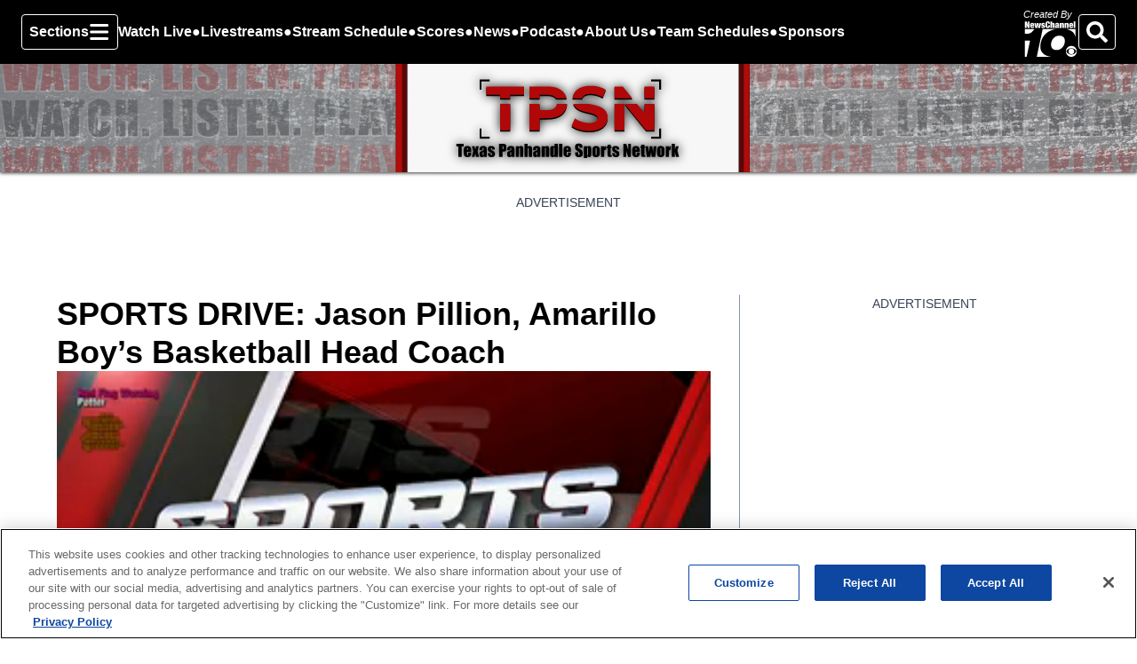

--- FILE ---
content_type: text/html; charset=utf-8
request_url: https://www.tpsnsports.com/video/2023/02/27/sports-drive-jason-pillion-amarillo-boys-basketball-head-coach/
body_size: 16428
content:
<!DOCTYPE html><html lang="en" dir="ltr"><head><meta name="viewport" content="width=device-width, initial-scale=1"/><link rel="icon" type="image/x-icon" href="/pf/resources/images/favicons/tpsn/favicon.ico?d=30&amp;mxId=ab0e421d"/><title>SPORTS DRIVE: Jason Pillion, Amarillo Boy’s Basketball Head Coach - Texas Panhandle Sports Network</title><meta name="keywords" content="breaking news video,video updates,live video,live updates,breaking news,press conference,live speeches,real time coverage"/><meta property="og:title" content="SPORTS DRIVE: Jason Pillion, Amarillo Boy’s Basketball Head Coach"/><meta name="twitter:title" content="SPORTS DRIVE: Jason Pillion, Amarillo Boy’s Basketball Head Coach"/><meta property="og:image" content="https://gray-gray-prod.gtv-cdn.com/resizer/v2/https%3A%2F%2Fdo0bihdskp9dy.cloudfront.net%2F02-27-2023%2Ft_b50d2850bd824632bb75e63755f6ced3_name_file_1280x720_2000_v3_1_.jpg?auth=8a9b6bfb576d3b12b69d596151d8337546da9a238b4137e001c86f75f5cc001c&amp;width=1200&amp;height=630&amp;smart=true"/><meta property="og:image:alt" content="Jason Pillion, Amarillo Boy’s Basketball Head Coach:"/><meta name="twitter:image" content="https://gray-gray-prod.gtv-cdn.com/resizer/v2/https%3A%2F%2Fdo0bihdskp9dy.cloudfront.net%2F02-27-2023%2Ft_b50d2850bd824632bb75e63755f6ced3_name_file_1280x720_2000_v3_1_.jpg?auth=8a9b6bfb576d3b12b69d596151d8337546da9a238b4137e001c86f75f5cc001c&amp;width=1200&amp;height=630&amp;smart=true"/><meta name="twitter:image:alt" content="Jason Pillion, Amarillo Boy’s Basketball Head Coach:"/><meta property="og:site_name" content="Texas Panhandle Sports Network"/><meta property="og:url" content="https://www.tpsnsports.com/video/2023/02/27/sports-drive-jason-pillion-amarillo-boys-basketball-head-coach/"/><meta name="twitter:site" content="@FNLScoreboard"/><meta name="twitter:card" content="summary_large_image"/><meta name="robots" content="index,follow,noarchive"/><meta property="fb:admins" content="644426401"/><link rel="canonical" href="https://www.tpsnsports.com/video/2023/02/27/sports-drive-jason-pillion-amarillo-boys-basketball-head-coach/"/><link id="fusion-output-type-styles" rel="stylesheet" type="text/css" href="/pf/dist/components/output-types/default.css?d=30&amp;mxId=ab0e421d"/><link id="fusion-template-styles" rel="stylesheet" type="text/css" href="/pf/dist/components/combinations/default.css?d=30&amp;mxId=ab0e421d"/><link id="fusion-siteStyles-styles" rel="stylesheet" type="text/css" href="/pf/dist/css/tpsn.css?d=30&amp;mxId=ab0e421d"/><style data-styled="" data-styled-version="5.3.11">.kcEUgY::before,.kcEUgY::after{background-image:url("/pf/resources/images/masthead-backgrounds/tpsn.jpg?d=30&mxId=ab0e421d");}/*!sc*/
data-styled.g1[id="default__HeaderContainer-sc-1aceeyb-0"]{content:"kcEUgY,"}/*!sc*/
</style><script type="application/javascript" id="polyfill-script">if(!Array.prototype.includes||!(window.Object && window.Object.assign)||!window.Promise||!window.Symbol||!window.fetch){document.write('<script type="application/javascript" src="/pf/dist/engine/polyfill.js?d=30&mxId=ab0e421d" defer=""><\/script>')}</script><script id="fusion-engine-react-script" type="application/javascript" src="/pf/dist/engine/react.js?d=30&amp;mxId=ab0e421d" defer=""></script><script id="fusion-engine-combinations-script" type="application/javascript" src="/pf/dist/components/combinations/default.js?d=30&amp;mxId=ab0e421d" defer=""></script><style>body { writing-mode: horizontal-tb; }</style><script type="text/javascript">var RCdataLayer = [{"adTarget":null,"canonicalUrl":"https://www.tpsnsports.com/video/2023/02/27/sports-drive-jason-pillion-amarillo-boys-basketball-head-coach/","contentId":"65633d25-5f97-4c43-8f4c-5bcbed1fd1e2","contentKeywords":["breaking news video","video updates","live video","live updates","breaking news","press conference","live speeches","real time coverage"],"contentName":"SPORTS DRIVE: Jason Pillion, Amarillo Boy’s Basketball Head Coach","contentOwner":"kfda","contentTags":[{"text":"Live Events"}],"contentType":"video","publishedDay":"27","publishedMonth":"02","publishedYear":"2023","datePublished":"02/27/2023","distributorCategory":"staff","distributorMode":"reference_denormalized","distributorName":"Gray TV Stations (English)","distributorReferenceId":"6c4d5d7a-69c6-483e-8ffd-871ff31dbadb","distributorSubCategory":"gray-original-content","hasVideo":false,"metaDescription":"","outputType":"default","platformName":"GrayThemesTest - Arc Publishing","primarySection":{"name":"Sports Drive","path":"/video/sports-drive","_id":"/video/sports-drive"},"stationName":"tpsn","subType":"live","timezoneOffset":"+00:00","userId":null,"isAdmin":false}];</script><script src="/pf/resources/js/output/index.js?d=30&amp;mxId=ab0e421d"></script><script data-integration="inlineScripts">
      window.dataLayer = window.dataLayer || [];
      function gtag(){dataLayer.push(arguments);}
      gtag('js', new Date());gtag('config', 'UA-78574839-17');
  ;
    (function(w,d,s,l,i){
      w[l]=w[l]||[];w[l].push({'gtm.start': new Date().getTime(),event:'gtm.js'});
      var f=d.getElementsByTagName(s)[0],
      j=d.createElement(s),dl=l!='dataLayer'?'&l='+l:'';j.async=true;j.src=
      'https://www.googletagmanager.com/gtm.js?id='+i+dl;f.parentNode.insertBefore(j,f);
    })(window,document,'script','RCdataLayer','GTM-W83LVFJ');
  ;
    window.addEventListener('DOMContentLoaded', (event) => {
      queryly.init("663e009b42b44650", document.querySelectorAll("#fusion-app"));
    });
  ;setPoWaAdTag({arcSite: "tpsn", dfpId: "63316753", websiteAdPath: "kfda/web-tpsn"}); setPoWaSubtitleStyle(); (function() {
    var purl = window.location.href;
    var url = '//ads.pubmatic.com/AdServer/js/pwt/6819/161733';
    var profileVersionId = '';
    if(purl.indexOf('pwtv=')>0){
        var regexp = /pwtv=(.*?)(&|$)/g
        var matches = regexp.exec(purl);
        if(matches.length >= 2 && matches[1].length > 0){
            profileVersionId = '/'+matches[1];
        }
    }
    var wtads = document.createElement('script');
    wtads.async = true;
    wtads.type = 'text/javascript';
    wtads.src = url+profileVersionId+'/pwt.js';
    var node = document.getElementsByTagName('script')[0];
    node.parentNode.insertBefore(wtads, node);
})();
  ;window.isIE = !!window.MSInputMethodContext && !!document.documentMode;</script><script async="" data-integration="googleAnalyticsTag" src="https://www.googletagmanager.com/gtag/js?id=UA-78574839-17"></script><script async="" data-integration="nativo-ad" src="https://s.ntv.io/serve/load.js"></script><script defer="" data-integration="queryly" src="https://www.queryly.com/js/queryly.v4.min.js"></script><script src="https://cdn.cookielaw.org/scripttemplates/otSDKStub.js" type="text/javascript" data-domain-script="01907527-3e71-7d9b-af97-ad163296d252"></script><script>function OptanonWrapper() { /* Placeholder for any call back functionality we need to include. */}</script><script src="https://cdn.cookielaw.org/opt-out/otCCPAiab.js" type="text/javascript" ccpa-opt-out-ids="C0004" ccpa-opt-out-geo="all" ccpa-opt-out-lspa="false"></script><meta name="theme-color" content="#000"/></head><body><noscript><iframe title="gtm" src="https://www.googletagmanager.com/ns.html?id=GTM-W83LVFJ" height="0" width="0" style="display:none;visibility:hidden"></iframe></noscript><a class="skip-main" href="#main">Skip To Content</a><div id="fusion-app" class="c-stack b-application layout-section right-rail-gray" data-style-direction="vertical" data-style-justification="start" data-style-alignment="unset" data-style-inline="false" data-style-wrap="nowrap"><div class="b-right-rail-gray"><div class="c-stack b-right-rail-gray__navigation" data-style-direction="vertical" data-style-justification="start" data-style-alignment="unset" data-style-inline="false" data-style-wrap="nowrap"><nav id="main-nav" class="b-header-nav-chain-gray " aria-label="Sections Menu"><div class="b-header-nav-chain-gray__top-layout"><div class="b-header-nav-chain-gray__nav-left"><div class="nav-components--mobile" data-testid="nav-chain-nav-components-mobile-left"><button data-testid="nav-chain-nav-section-button" class="c-button c-button--small c-button--secondary-reverse" type="button"><svg class="c-icon" width="48" height="48" xmlns="http://www.w3.org/2000/svg" viewBox="0 0 512 512" fill="currentColor" aria-hidden="true" focusable="false"><path d="M25 96C25 78.33 39.33 64 57 64H441C458.7 64 473 78.33 473 96C473 113.7 458.7 128 441 128H57C39.33 128 25 113.7 25 96ZM25 256C25 238.3 39.33 224 57 224H441C458.7 224 473 238.3 473 256C473 273.7 458.7 288 441 288H57C39.33 288 25 273.7 25 256ZM441 448H57C39.33 448 25 433.7 25 416C25 398.3 39.33 384 57 384H441C458.7 384 473 398.3 473 416C473 433.7 458.7 448 441 448Z"></path></svg></button></div><div class="nav-components--desktop" data-testid="nav-chain-nav-components-desktop-left"><button data-testid="nav-chain-nav-section-button" class="c-button c-button--small c-button--secondary-reverse" type="button"><span>Sections</span><svg class="c-icon" width="48" height="48" xmlns="http://www.w3.org/2000/svg" viewBox="0 0 512 512" fill="currentColor" aria-hidden="true" focusable="false"><path d="M25 96C25 78.33 39.33 64 57 64H441C458.7 64 473 78.33 473 96C473 113.7 458.7 128 441 128H57C39.33 128 25 113.7 25 96ZM25 256C25 238.3 39.33 224 57 224H441C458.7 224 473 238.3 473 256C473 273.7 458.7 288 441 288H57C39.33 288 25 273.7 25 256ZM441 448H57C39.33 448 25 433.7 25 416C25 398.3 39.33 384 57 384H441C458.7 384 473 398.3 473 416C473 433.7 458.7 448 441 448Z"></path></svg></button></div></div><a title="Texas Panhandle Sports Network Logo" class="c-link b-header-nav-chain-gray__logo  nav-logo-hidden " href="/" aria-hidden="true" tabindex="-1"><img src="/pf/resources/images/logos/tpsn.svg?d=30&amp;mxId=ab0e421d" alt="Texas Panhandle Sports Network Logo" data-chromatic="ignore"/></a><nav aria-label="Top Links" class="c-stack b-header-nav-chain-gray__links-list" data-style-direction="horizontal" data-style-justification="start" data-style-alignment="center" data-style-inline="false" data-style-wrap="wrap"><span class="b-header-nav-chain-gray__links-list-item"><a class="c-link" href="/watchlive/">Watch Live</a></span><span class="b-header-nav-chain-gray__links-list-item"><span data-testid="nav-chain-link-bar-separator" class="c-separator"></span><a class="c-link" href="/video/livestreams">Livestreams</a></span><span class="b-header-nav-chain-gray__links-list-item"><span data-testid="nav-chain-link-bar-separator" class="c-separator"></span><a class="c-link" href="/schedules/streaming">Stream Schedule</a></span><span class="b-header-nav-chain-gray__links-list-item"><span data-testid="nav-chain-link-bar-separator" class="c-separator"></span><a class="c-link" href="/scores">Scores</a></span><span class="b-header-nav-chain-gray__links-list-item"><span data-testid="nav-chain-link-bar-separator" class="c-separator"></span><a class="c-link" href="/news">News</a></span><span class="b-header-nav-chain-gray__links-list-item"><span data-testid="nav-chain-link-bar-separator" class="c-separator"></span><a class="c-link" href="https://podcasters.spotify.com/pod/show/tpsnpodcast" rel="noreferrer" target="_blank">Podcast<span class="visually-hidden">Opens in new window</span></a></span><span class="b-header-nav-chain-gray__links-list-item"><span data-testid="nav-chain-link-bar-separator" class="c-separator"></span><a class="c-link" href="/about-us">About Us</a></span><span class="b-header-nav-chain-gray__links-list-item"><span data-testid="nav-chain-link-bar-separator" class="c-separator"></span><a class="c-link" href="/schedules">Team Schedules</a></span><span class="b-header-nav-chain-gray__links-list-item"><span data-testid="nav-chain-link-bar-separator" class="c-separator"></span><a class="c-link" href="/sponsors">Sponsors</a></span></nav><div class="b-header-nav-chain-gray__nav-right"><div class="nav-components--mobile" data-testid="nav-chain-nav-components-mobile-right"><div class="b-parent-logo-bug"><span>Created By</span><a href="https://www.newschannel10.com" rel="noopener noreferrer" target="_blank"><img alt="KFDA - NewsChannel 10" src="/pf/resources/images/station-graphics/tpsn.svg?d=30&amp;mxId=ab0e421d"/></a></div></div><div class="nav-components--desktop" data-testid="nav-chain-nav-components-desktop-right"><div class="b-parent-logo-bug"><span>Created By</span><a href="https://www.newschannel10.com" rel="noopener noreferrer" target="_blank"><img alt="KFDA - NewsChannel 10" src="/pf/resources/images/station-graphics/tpsn.svg?d=30&amp;mxId=ab0e421d"/></a></div><button aria-label="Search" class="c-button c-button--small c-button--secondary-reverse" type="button"><span class="visually-hidden">Search</span><span><svg class="c-icon" width="48" height="48" xmlns="http://www.w3.org/2000/svg" viewBox="0 0 512 512" fill="currentColor" aria-hidden="true" focusable="false"><path d="M505 442.7L405.3 343c-4.5-4.5-10.6-7-17-7H372c27.6-35.3 44-79.7 44-128C416 93.1 322.9 0 208 0S0 93.1 0 208s93.1 208 208 208c48.3 0 92.7-16.4 128-44v16.3c0 6.4 2.5 12.5 7 17l99.7 99.7c9.4 9.4 24.6 9.4 33.9 0l28.3-28.3c9.4-9.4 9.4-24.6.1-34zM208 336c-70.7 0-128-57.2-128-128 0-70.7 57.2-128 128-128 70.7 0 128 57.2 128 128 0 70.7-57.2 128-128 128z"></path></svg></span></button></div></div></div><div id="flyout-overlay" class="c-stack b-header-nav-chain-gray__flyout-overlay closed" data-style-direction="vertical" data-style-justification="start" data-style-alignment="unset" data-style-inline="false" data-style-wrap="nowrap"><div><div class="c-stack b-header-nav-chain-gray__flyout-nav-wrapper closed" data-style-direction="vertical" data-style-justification="start" data-style-alignment="unset" data-style-inline="false" data-style-wrap="nowrap"><div class="nav-menu"><div data-testid="nav-chain-nav-components-mobile" class="c-stack nav-components--mobile" data-style-direction="vertical" data-style-justification="start" data-style-alignment="unset" data-style-inline="false" data-style-wrap="nowrap"><button aria-label="Search" class="c-button c-button--small c-button--secondary-reverse" type="button"><span class="visually-hidden">Search</span><span><svg class="c-icon" width="48" height="48" xmlns="http://www.w3.org/2000/svg" viewBox="0 0 512 512" fill="currentColor" aria-hidden="true" focusable="false"><path d="M505 442.7L405.3 343c-4.5-4.5-10.6-7-17-7H372c27.6-35.3 44-79.7 44-128C416 93.1 322.9 0 208 0S0 93.1 0 208s93.1 208 208 208c48.3 0 92.7-16.4 128-44v16.3c0 6.4 2.5 12.5 7 17l99.7 99.7c9.4 9.4 24.6 9.4 33.9 0l28.3-28.3c9.4-9.4 9.4-24.6.1-34zM208 336c-70.7 0-128-57.2-128-128 0-70.7 57.2-128 128-128 70.7 0 128 57.2 128 128 0 70.7-57.2 128-128 128z"></path></svg></span></button></div><div data-testid="nav-chain-nav-components-desktop" class="c-stack nav-components--desktop" data-style-direction="vertical" data-style-justification="start" data-style-alignment="unset" data-style-inline="false" data-style-wrap="nowrap"></div></div><ul class="c-stack b-header-nav-chain-gray__flyout-nav" data-style-direction="vertical" data-style-justification="start" data-style-alignment="unset" data-style-inline="false" data-style-wrap="nowrap"><li class="section-item" data-testid="nav-chain-section-item"><a class="c-link" href="/homepage" aria-hidden="true" tabindex="-1">Home</a></li><li class="section-item" data-testid="nav-chain-section-item"><a class="c-link" href="https://podcasters.spotify.com/pod/show/tpsnpodcast" aria-hidden="true" tabindex="-1" rel="noreferrer" target="_blank">-Podcast<span class="visually-hidden">Opens in new window</span></a></li><li class="section-item" data-testid="nav-chain-section-item"><a class="c-link" href="/video/livestreams" aria-hidden="true" tabindex="-1">-Livestreams</a></li><li class="section-item" data-testid="nav-chain-section-item"><a class="c-link" href="/scores" aria-hidden="true" tabindex="-1">+Scores</a></li><li class="section-item" data-testid="nav-chain-section-item"><a class="c-link" href="/schedules/streaming" aria-hidden="true" tabindex="-1">Stream Schedule</a></li><li class="section-item" data-testid="nav-chain-section-item"><a class="c-link" href="/video-gallery/video/the-wrap-up/" aria-hidden="true" tabindex="-1">-The Wrap Up</a></li><li class="section-item" data-testid="nav-chain-section-item"><a class="c-link" href="/video-gallery/video/sports-drive/" aria-hidden="true" tabindex="-1">-Sports Drive</a></li><li class="section-item" data-testid="nav-chain-section-item"><a class="c-link" href="/archives" aria-hidden="true" tabindex="-1">-Archives</a></li><li class="section-item" data-testid="nav-chain-section-item"><a class="c-link" href="/news" aria-hidden="true" tabindex="-1">+News</a></li><li class="section-item" data-testid="nav-chain-section-item"><a class="c-link" href="/news/baseball" aria-hidden="true" tabindex="-1">-Baseball</a></li><li class="section-item" data-testid="nav-chain-section-item"><a class="c-link" href="/news/basketball" aria-hidden="true" tabindex="-1">-Basketball</a></li><li class="section-item" data-testid="nav-chain-section-item"><a class="c-link" href="/news/football" aria-hidden="true" tabindex="-1">-Football</a></li><li class="section-item" data-testid="nav-chain-section-item"><a class="c-link" href="/news/softball" aria-hidden="true" tabindex="-1">-Softball</a></li><li class="section-item" data-testid="nav-chain-section-item"><a class="c-link" href="/news/track" aria-hidden="true" tabindex="-1">-Track</a></li><li class="section-item" data-testid="nav-chain-section-item"><a class="c-link" href="/news/volleyball" aria-hidden="true" tabindex="-1">-Volleyball</a></li><li class="section-item" data-testid="nav-chain-section-item"><a class="c-link" href="/schedules" aria-hidden="true" tabindex="-1">+Schedules</a></li><li class="section-item" data-testid="nav-chain-section-item"><a class="c-link" href="/about-us" aria-hidden="true" tabindex="-1">+About Us</a></li><li class="section-item" data-testid="nav-chain-section-item"><a class="c-link" href="/sponsors" aria-hidden="true" tabindex="-1">Sponsors</a></li><li class="section-item" data-testid="nav-chain-section-item"><a class="c-link" href="/2022/08/22/contact-us/" aria-hidden="true" tabindex="-1">-Contact Us</a></li><li class="section-menu--bottom-placeholder"></li></ul></div></div></div></nav><div></div></div><header class="c-stack b-right-rail-gray__masthead" data-style-direction="vertical" data-style-justification="start" data-style-alignment="unset" data-style-inline="false" data-style-wrap="nowrap"><div><div><div class="default__HeaderContainer-sc-1aceeyb-0 kcEUgY b-masthead default" data-bg="/pf/resources/images/masthead-backgrounds/tpsn.jpg?d=30&amp;mxId=ab0e421d"><div class="c-stack b-masthead__container" data-style-direction="vertical" data-style-justification="start" data-style-alignment="unset" data-style-inline="false" data-style-wrap="nowrap"><div class="c-stack b-masthead__logo masthead-version-default" data-style-direction="horizontal" data-style-justification="center" data-style-alignment="unset" data-style-inline="false" data-style-wrap="nowrap"><a title="Texas Panhandle Sports Network Logo" class="c-link" href="/"><img alt="Texas Panhandle Sports Network Logo" class="c-image" src="/pf/resources/images/logos/tpsn.svg?d=30&amp;mxId=ab0e421d"/></a></div></div></div></div></div></header><section role="main" tabindex="-1" class="b-right-rail-gray__main"><div class="c-stack b-right-rail-gray__full-width-1" data-style-direction="vertical" data-style-justification="start" data-style-alignment="unset" data-style-inline="false" data-style-wrap="nowrap"><div id="arcad-feature-f0fC2DLbGsSfbjl-b4a8b15cfc0cd" class="c-stack b-ads-gray-block" data-style-direction="vertical" data-style-justification="start" data-style-alignment="center" data-style-inline="false" data-style-wrap="nowrap"><div class="b-ads-gray-block__wrapper" style="min-block-size:90px" data-testid="ad-block-unit-wrapper"><div class="b-ads-gray-block__container"><p class="c-paragraph">ADVERTISEMENT</p><div id="arcad_f0fC2DLbGsSfbjl-b4a8b15cfc0cd" class="arcad ad-970x90"></div></div></div></div></div><div class="c-grid b-right-rail-gray__rail-container"><div class="c-stack b-right-rail-gray__main-interior-item" data-style-direction="vertical" data-style-justification="start" data-style-alignment="unset" data-style-inline="false" data-style-wrap="nowrap"><h1 class="b-headline">SPORTS DRIVE: Jason Pillion, Amarillo Boy’s Basketball Head Coach</h1><time as="time" class="c-date b-date" dateTime="2023-02-27T21:45:00Z">February 27, 2023 at 4:45 pm EST</time><div class="c-stack b-video-player b-video-player__inline" data-style-direction="vertical" data-style-justification="start" data-style-alignment="unset" data-style-inline="false" data-style-wrap="nowrap"><figure class="c-media-item"><div class="c-video__frame"><div class="c-video video-container" style="--aspect-ratio:1.7777;--height:65"></div></div><figcaption class="c-media-item__fig-caption"><span class="c-media-item__title">SPORTS DRIVE: Jason Pillion, Amarillo Boy’s Basketball Head Coach </span></figcaption></figure></div><div class="video-blurb"><div id="fusion-static-enter:f0fSmsAyAMdt2so" style="display:none" data-fusion-component="f0fSmsAyAMdt2so"></div><div class="default__StyledText-sc-1001zux-0 bsKyta"><p>SPORTS DRIVE: Jason Pillion, Amarillo Boy’s Basketball Head Coach</p></div><div id="fusion-static-exit:f0fSmsAyAMdt2so" style="display:none" data-fusion-component="f0fSmsAyAMdt2so"></div></div><h2 class="c-heading b-header b-header--medium">More videos</h2><div class="c-grid b-top-table-list"><div class="c-grid b-top-table-list-medium-container false"><article class="b-top-table-list-medium b-top-table-list-medium--show-image"><div><figure class="c-media-item"><a class="c-link" href="/video/2026/01/21/caprocks-grace-morales-signs-with-north-central-texas-college-softball/" aria-hidden="true" tabindex="-1"><img data-chromatic="ignore" alt="Caprock’s Grace Morales signs with North Central Texas College softball" class="c-image" loading="lazy" src="https://gray-gray-prod.gtv-cdn.com/resizer/v2/https%3A%2F%2Fdo0bihdskp9dy.cloudfront.net%2F01-22-2026%2Ft_0f7e88b1ca68492ba3d55723fb5641d5_name_file_1280x720_2000_v3_1_.jpg?smart=true&amp;auth=b00db3c488957ec2e5e1ee5cfc7f167c7ca88c7dd31ea7a169c1c6d7693abb3f&amp;width=800&amp;height=533" srcSet="https://gray-gray-prod.gtv-cdn.com/resizer/v2/https%3A%2F%2Fdo0bihdskp9dy.cloudfront.net%2F01-22-2026%2Ft_0f7e88b1ca68492ba3d55723fb5641d5_name_file_1280x720_2000_v3_1_.jpg?smart=true&amp;auth=b00db3c488957ec2e5e1ee5cfc7f167c7ca88c7dd31ea7a169c1c6d7693abb3f&amp;width=400&amp;height=266 400w, https://gray-gray-prod.gtv-cdn.com/resizer/v2/https%3A%2F%2Fdo0bihdskp9dy.cloudfront.net%2F01-22-2026%2Ft_0f7e88b1ca68492ba3d55723fb5641d5_name_file_1280x720_2000_v3_1_.jpg?smart=true&amp;auth=b00db3c488957ec2e5e1ee5cfc7f167c7ca88c7dd31ea7a169c1c6d7693abb3f&amp;width=600&amp;height=399 600w, https://gray-gray-prod.gtv-cdn.com/resizer/v2/https%3A%2F%2Fdo0bihdskp9dy.cloudfront.net%2F01-22-2026%2Ft_0f7e88b1ca68492ba3d55723fb5641d5_name_file_1280x720_2000_v3_1_.jpg?smart=true&amp;auth=b00db3c488957ec2e5e1ee5cfc7f167c7ca88c7dd31ea7a169c1c6d7693abb3f&amp;width=800&amp;height=533 800w, https://gray-gray-prod.gtv-cdn.com/resizer/v2/https%3A%2F%2Fdo0bihdskp9dy.cloudfront.net%2F01-22-2026%2Ft_0f7e88b1ca68492ba3d55723fb5641d5_name_file_1280x720_2000_v3_1_.jpg?smart=true&amp;auth=b00db3c488957ec2e5e1ee5cfc7f167c7ca88c7dd31ea7a169c1c6d7693abb3f&amp;width=1200&amp;height=799 1200w" width="800" height="533"/><div class="b-top-table-list-medium__icon_label"><svg class="c-icon" width="48" height="48" xmlns="http://www.w3.org/2000/svg" viewBox="0 0 512 512" fill="currentColor" aria-hidden="true" focusable="false"><path d="M425 215C439.3 223.8 448 239.3 448 256C448 272.7 439.3 288.2 425 296.1L137.03 472.1C122.21 482 103.66 482.4 88.52 473.9C73.377 465.4 64 449.4 64 432V80C64 62.64 73.377 46.63 88.52 38.13C103.66 29.64 122.21 29.99 137.03 39.04L425 215Z"></path></svg><span class="b-top-table-list-medium__label">Video</span></div></a></figure><h2 class="c-heading"><a class="c-link" href="/video/2026/01/21/caprocks-grace-morales-signs-with-north-central-texas-college-softball/">Caprock’s Grace Morales signs with North Central Texas College softball</a></h2><p class="c-paragraph">Caprock’s Grace Morales signs with North Central Texas College softball</p><div class="c-attribution"><time class="c-date" dateTime="2026-01-21T23:13:06Z">January 21, 2026 at 6:13 pm EST</time></div></div><hr class="c-divider"/></article><article class="b-top-table-list-medium b-top-table-list-medium--show-image"><div><figure class="c-media-item"><a class="c-link" href="/video/2026/01/21/watch-cspd-shares-body-camera-video-moment-child-kidnapped-stolen-car-was-found/" aria-hidden="true" tabindex="-1"><img data-chromatic="ignore" alt="WATCH: CSPD shares body-camera video of the moment a child kidnapped in a stolen car was found" class="c-image" loading="lazy" src="https://gray-gray-prod.gtv-cdn.com/resizer/v2/https%3A%2F%2Fdo0bihdskp9dy.cloudfront.net%2F01-21-2026%2Ft_d76db82f491944538b3715b4bf45fd55_name_file_1280x720_2000_v3_1_.jpg?smart=true&amp;auth=ab92dd801f0389c8da1e6228c0531ca7ea233084898eebd1e1dcf3604f7006c6&amp;width=800&amp;height=533" srcSet="https://gray-gray-prod.gtv-cdn.com/resizer/v2/https%3A%2F%2Fdo0bihdskp9dy.cloudfront.net%2F01-21-2026%2Ft_d76db82f491944538b3715b4bf45fd55_name_file_1280x720_2000_v3_1_.jpg?smart=true&amp;auth=ab92dd801f0389c8da1e6228c0531ca7ea233084898eebd1e1dcf3604f7006c6&amp;width=400&amp;height=266 400w, https://gray-gray-prod.gtv-cdn.com/resizer/v2/https%3A%2F%2Fdo0bihdskp9dy.cloudfront.net%2F01-21-2026%2Ft_d76db82f491944538b3715b4bf45fd55_name_file_1280x720_2000_v3_1_.jpg?smart=true&amp;auth=ab92dd801f0389c8da1e6228c0531ca7ea233084898eebd1e1dcf3604f7006c6&amp;width=600&amp;height=399 600w, https://gray-gray-prod.gtv-cdn.com/resizer/v2/https%3A%2F%2Fdo0bihdskp9dy.cloudfront.net%2F01-21-2026%2Ft_d76db82f491944538b3715b4bf45fd55_name_file_1280x720_2000_v3_1_.jpg?smart=true&amp;auth=ab92dd801f0389c8da1e6228c0531ca7ea233084898eebd1e1dcf3604f7006c6&amp;width=800&amp;height=533 800w, https://gray-gray-prod.gtv-cdn.com/resizer/v2/https%3A%2F%2Fdo0bihdskp9dy.cloudfront.net%2F01-21-2026%2Ft_d76db82f491944538b3715b4bf45fd55_name_file_1280x720_2000_v3_1_.jpg?smart=true&amp;auth=ab92dd801f0389c8da1e6228c0531ca7ea233084898eebd1e1dcf3604f7006c6&amp;width=1200&amp;height=799 1200w" width="800" height="533"/><div class="b-top-table-list-medium__icon_label"><svg class="c-icon" width="48" height="48" xmlns="http://www.w3.org/2000/svg" viewBox="0 0 512 512" fill="currentColor" aria-hidden="true" focusable="false"><path d="M425 215C439.3 223.8 448 239.3 448 256C448 272.7 439.3 288.2 425 296.1L137.03 472.1C122.21 482 103.66 482.4 88.52 473.9C73.377 465.4 64 449.4 64 432V80C64 62.64 73.377 46.63 88.52 38.13C103.66 29.64 122.21 29.99 137.03 39.04L425 215Z"></path></svg><span class="b-top-table-list-medium__label">Video</span></div></a></figure><h2 class="c-heading"><a class="c-link" href="/video/2026/01/21/watch-cspd-shares-body-camera-video-moment-child-kidnapped-stolen-car-was-found/">WATCH: CSPD shares body-camera video of the moment a child kidnapped in a stolen car was found</a></h2><p class="c-paragraph">CSPD shared body-camera video of the moment a child kidnapped in a stolen car was found safe.</p><div class="c-attribution"><time class="c-date" dateTime="2026-01-21T22:53:27Z">January 21, 2026 at 5:53 pm EST</time></div></div><hr class="c-divider"/></article><article class="b-top-table-list-medium b-top-table-list-medium--show-image"><div><figure class="c-media-item"><a class="c-link" href="/video/2026/01/21/confidence-energy-is-what-aisd-girls-basketball-has-win/" aria-hidden="true" tabindex="-1"><img data-chromatic="ignore" alt="Confidence, energy is what AISD girls basketball has to win" class="c-image" loading="lazy" src="https://gray-gray-prod.gtv-cdn.com/resizer/v2/https%3A%2F%2Fdo0bihdskp9dy.cloudfront.net%2F01-21-2026%2Ft_d238c4158e6b43689b27df5ce5e92b73_name_file_1280x720_2000_v3_1_.jpg?smart=true&amp;auth=c7e12b7e77f87c10bbabe0764654cd6af820137b6ce7a749e1eb37f81c747856&amp;width=800&amp;height=533" srcSet="https://gray-gray-prod.gtv-cdn.com/resizer/v2/https%3A%2F%2Fdo0bihdskp9dy.cloudfront.net%2F01-21-2026%2Ft_d238c4158e6b43689b27df5ce5e92b73_name_file_1280x720_2000_v3_1_.jpg?smart=true&amp;auth=c7e12b7e77f87c10bbabe0764654cd6af820137b6ce7a749e1eb37f81c747856&amp;width=400&amp;height=266 400w, https://gray-gray-prod.gtv-cdn.com/resizer/v2/https%3A%2F%2Fdo0bihdskp9dy.cloudfront.net%2F01-21-2026%2Ft_d238c4158e6b43689b27df5ce5e92b73_name_file_1280x720_2000_v3_1_.jpg?smart=true&amp;auth=c7e12b7e77f87c10bbabe0764654cd6af820137b6ce7a749e1eb37f81c747856&amp;width=600&amp;height=399 600w, https://gray-gray-prod.gtv-cdn.com/resizer/v2/https%3A%2F%2Fdo0bihdskp9dy.cloudfront.net%2F01-21-2026%2Ft_d238c4158e6b43689b27df5ce5e92b73_name_file_1280x720_2000_v3_1_.jpg?smart=true&amp;auth=c7e12b7e77f87c10bbabe0764654cd6af820137b6ce7a749e1eb37f81c747856&amp;width=800&amp;height=533 800w, https://gray-gray-prod.gtv-cdn.com/resizer/v2/https%3A%2F%2Fdo0bihdskp9dy.cloudfront.net%2F01-21-2026%2Ft_d238c4158e6b43689b27df5ce5e92b73_name_file_1280x720_2000_v3_1_.jpg?smart=true&amp;auth=c7e12b7e77f87c10bbabe0764654cd6af820137b6ce7a749e1eb37f81c747856&amp;width=1200&amp;height=799 1200w" width="800" height="533"/><div class="b-top-table-list-medium__icon_label"><svg class="c-icon" width="48" height="48" xmlns="http://www.w3.org/2000/svg" viewBox="0 0 512 512" fill="currentColor" aria-hidden="true" focusable="false"><path d="M425 215C439.3 223.8 448 239.3 448 256C448 272.7 439.3 288.2 425 296.1L137.03 472.1C122.21 482 103.66 482.4 88.52 473.9C73.377 465.4 64 449.4 64 432V80C64 62.64 73.377 46.63 88.52 38.13C103.66 29.64 122.21 29.99 137.03 39.04L425 215Z"></path></svg><span class="b-top-table-list-medium__label">Video</span></div></a></figure><h2 class="c-heading"><a class="c-link" href="/video/2026/01/21/confidence-energy-is-what-aisd-girls-basketball-has-win/">Confidence, energy is what AISD girls basketball has to win</a></h2><p class="c-paragraph">Sports Drive</p><div class="c-attribution"><time class="c-date" dateTime="2026-01-21T20:00:00Z">January 21, 2026 at 3:00 pm EST</time></div></div><hr class="c-divider"/></article></div></div><div><div><div class="c-stack b-share-bar" data-style-direction="vertical" data-style-justification="center" data-style-alignment="center" data-style-inline="false" data-style-wrap="nowrap"><button aria-label="Share current article via Email" class="c-button c-button--medium c-button--default b-share-bar__button" type="button"><span class="visually-hidden">Share current article via Email</span><span><svg class="c-icon b-share-bar__email" width="22" height="22" xmlns="http://www.w3.org/2000/svg" viewBox="0 0 512 512" fill="currentColor" aria-hidden="true" focusable="false"><path d="M502.3 190.8c3.9-3.1 9.7-.2 9.7 4.7V400c0 26.5-21.5 48-48 48H48c-26.5 0-48-21.5-48-48V195.6c0-5 5.7-7.8 9.7-4.7 22.4 17.4 52.1 39.5 154.1 113.6 21.1 15.4 56.7 47.8 92.2 47.6 35.7.3 72-32.8 92.3-47.6 102-74.1 131.6-96.3 154-113.7zM256 320c23.2.4 56.6-29.2 73.4-41.4 132.7-96.3 142.8-104.7 173.4-128.7 5.8-4.5 9.2-11.5 9.2-18.9v-19c0-26.5-21.5-48-48-48H48C21.5 64 0 85.5 0 112v19c0 7.4 3.4 14.3 9.2 18.9 30.6 23.9 40.7 32.4 173.4 128.7 16.8 12.2 50.2 41.8 73.4 41.4z"></path></svg></span></button><button aria-label="Share current article via Facebook" class="c-button c-button--medium c-button--default b-share-bar__button" type="button"><span class="visually-hidden">Share current article via Facebook</span><span><svg class="c-icon b-share-bar__facebook" width="22" height="22" xmlns="http://www.w3.org/2000/svg" viewBox="0 0 512 512" fill="currentColor" aria-hidden="true" focusable="false"><path d="M504 256C504 119 393 8 256 8S8 119 8 256c0 123.78 90.69 226.38 209.25 245V327.69h-63V256h63v-54.64c0-62.15 37-96.48 93.67-96.48 27.14 0 55.52 4.84 55.52 4.84v61h-31.28c-30.8 0-40.41 19.12-40.41 38.73V256h68.78l-11 71.69h-57.78V501C413.31 482.38 504 379.78 504 256z"></path></svg></span></button><button aria-label="Share current article via Pinterest" class="c-button c-button--medium c-button--default b-share-bar__button" type="button"><span class="visually-hidden">Share current article via Pinterest</span><span><svg class="c-icon b-share-bar__pinterest" width="22" height="22" xmlns="http://www.w3.org/2000/svg" viewBox="0 0 512 512" fill="currentColor" aria-hidden="true" focusable="false"><path d="M267.234 16C168.54 16 71 81.7962 71 188.282C71 256.002 109.093 294.479 132.179 294.479C141.702 294.479 147.185 267.93 147.185 260.427C147.185 251.481 124.387 232.435 124.387 195.208C124.387 117.869 183.257 63.0385 259.442 63.0385C324.95 63.0385 373.431 100.265 373.431 168.659C373.431 219.737 352.942 315.546 286.569 315.546C262.617 315.546 242.128 298.231 242.128 273.413C242.128 237.052 267.523 201.845 267.523 164.33C267.523 100.65 177.197 112.193 177.197 189.148C177.197 205.308 179.217 223.2 186.432 237.918C173.157 295.056 146.031 380.187 146.031 439.058C146.031 457.238 148.628 475.13 150.359 493.311C153.63 496.966 151.995 496.581 156.997 494.754C205.478 428.38 203.747 415.394 225.679 328.532C237.51 351.041 268.1 363.161 292.341 363.161C394.498 363.161 440.382 263.601 440.382 173.853C440.382 78.3332 357.848 16 267.234 16Z"></path></svg></span></button><button aria-label="Share current article via Twitter" class="c-button c-button--medium c-button--default b-share-bar__button" type="button"><span class="visually-hidden">Share current article via Twitter</span><span><svg class="c-icon b-share-bar__twitter" width="22" height="22" xmlns="http://www.w3.org/2000/svg" viewBox="0 0 512 512" fill="currentColor" aria-hidden="true" focusable="false"><path d="M389.2 48h70.6L305.6 224.2 487 464H345L233.7 318.6 106.5 464H35.8L200.7 275.5 26.8 48H172.4L272.9 180.9 389.2 48zM364.4 421.8h39.1L151.1 88h-42L364.4 421.8z"></path></svg></span></button><button aria-label="Share current article via LinkedIn" class="c-button c-button--medium c-button--default b-share-bar__button" type="button"><span class="visually-hidden">Share current article via LinkedIn</span><span><svg class="c-icon b-share-bar__linkedin" width="22" height="22" xmlns="http://www.w3.org/2000/svg" viewBox="0 0 512 512" fill="currentColor" aria-hidden="true" focusable="false"><path d="M100.28 448H7.4V148.9h92.88zM53.79 108.1C24.09 108.1 0 83.5 0 53.8a53.79 53.79 0 0 1 107.58 0c0 29.7-24.1 54.3-53.79 54.3zM447.9 448h-92.68V302.4c0-34.7-.7-79.2-48.29-79.2-48.29 0-55.69 37.7-55.69 76.7V448h-92.78V148.9h89.08v40.8h1.3c12.4-23.5 42.69-48.3 87.88-48.3 94 0 111.28 61.9 111.28 142.3V448z"></path></svg></span></button></div></div></div></div><aside class="c-stack b-right-rail-gray__main-right-rail" data-style-direction="vertical" data-style-justification="start" data-style-alignment="unset" data-style-inline="false" data-style-wrap="nowrap"><div class="c-stack b-single-chain" data-style-direction="vertical" data-style-justification="start" data-style-alignment="unset" data-style-inline="false" data-style-wrap="nowrap"><div class="c-stack b-single-chain__children-stack" data-style-direction="vertical" data-style-justification="start" data-style-alignment="unset" data-style-inline="false" data-style-wrap="nowrap"><div id="arcad-feature-f0fC6GjdmfBH4Po-4-0-0-1892c8af762cc5" class="c-stack b-ads-gray-block sticky" data-style-direction="vertical" data-style-justification="start" data-style-alignment="center" data-style-inline="false" data-style-wrap="nowrap"><div class="b-ads-gray-block__wrapper sticky" style="min-block-size:600px" data-testid="ad-block-unit-wrapper"><div class="b-ads-gray-block__container sticky"><p class="c-paragraph">ADVERTISEMENT</p><div id="arcad_f0fC6GjdmfBH4Po-4-0-0-1892c8af762cc5" class="arcad ad-300x600"></div></div></div></div><div id="arcad-feature-f0f7ckSDrfBH4N9-4-0-2-1e80a51000a76d" class="c-stack b-ads-gray-block sticky" data-style-direction="vertical" data-style-justification="start" data-style-alignment="center" data-style-inline="false" data-style-wrap="nowrap"><div class="b-ads-gray-block__wrapper sticky" style="min-block-size:600px" data-testid="ad-block-unit-wrapper"><div class="b-ads-gray-block__container sticky"><p class="c-paragraph">ADVERTISEMENT</p><div id="arcad_f0f7ckSDrfBH4N9-4-0-2-1e80a51000a76d" class="arcad ad-300x600"></div></div></div></div></div></div></aside></div><div class="c-stack b-right-rail-gray__full-width-2" data-style-direction="vertical" data-style-justification="start" data-style-alignment="unset" data-style-inline="false" data-style-wrap="nowrap"></div></section><footer class="c-stack b-right-rail-gray__footer" data-style-direction="vertical" data-style-justification="start" data-style-alignment="unset" data-style-inline="false" data-style-wrap="nowrap"><div><div><div class="c-stack b-footer" data-style-direction="vertical" data-style-justification="start" data-style-alignment="unset" data-style-inline="false" data-style-wrap="nowrap"><section class="b-footer__top-wrapper"><div class="b-footer__top-container"><div class="b-footer__social-links-container"><div class="c-stack b-footer__social-links" data-style-direction="horizontal" data-style-justification="start" data-style-alignment="unset" data-style-inline="false" data-style-wrap="nowrap"><a class="c-link" href="https://www.facebook.com/TexasPanhandleSportsNetwork" rel="noreferrer" target="_blank"><svg class="c-icon" width="48" height="48" xmlns="http://www.w3.org/2000/svg" viewBox="0 0 512 512" fill="currentColor" aria-hidden="true" focusable="false"><path d="M504 256C504 119 393 8 256 8S8 119 8 256c0 123.78 90.69 226.38 209.25 245V327.69h-63V256h63v-54.64c0-62.15 37-96.48 93.67-96.48 27.14 0 55.52 4.84 55.52 4.84v61h-31.28c-30.8 0-40.41 19.12-40.41 38.73V256h68.78l-11 71.69h-57.78V501C413.31 482.38 504 379.78 504 256z"></path></svg><span class="visually-hidden">Facebook page</span></a><a class="c-link" href="https://twitter.com/FNLScoreboard" rel="noreferrer" target="_blank"><svg class="c-icon" width="48" height="48" xmlns="http://www.w3.org/2000/svg" viewBox="0 0 512 512" fill="currentColor" aria-hidden="true" focusable="false"><path d="M389.2 48h70.6L305.6 224.2 487 464H345L233.7 318.6 106.5 464H35.8L200.7 275.5 26.8 48H172.4L272.9 180.9 389.2 48zM364.4 421.8h39.1L151.1 88h-42L364.4 421.8z"></path></svg><span class="visually-hidden">Twitter feed</span></a><a class="c-link" href="https://m.youtube.com/channel/UCeiIOc5bsEFXsgeiqXBGplg" rel="noreferrer" target="_blank"><svg class="c-icon" width="48" height="48" xmlns="http://www.w3.org/2000/svg" viewBox="0 0 512 512" fill="currentColor" aria-hidden="true" focusable="false"><path d="M475.779 144.539C470.496 124.645 454.93 108.978 435.165 103.661C399.341 94 255.689 94 255.689 94C255.689 94 112.038 94 76.213 103.661C56.4486 108.979 40.8824 124.645 35.5992 144.539C26 180.596 26 255.826 26 255.826C26 255.826 26 331.057 35.5992 367.114C40.8824 387.007 56.4486 402.022 76.213 407.339C112.038 417 255.689 417 255.689 417C255.689 417 399.34 417 435.165 407.339C454.93 402.022 470.496 387.007 475.779 367.114C485.378 331.057 485.378 255.826 485.378 255.826C485.378 255.826 485.378 180.596 475.779 144.539V144.539ZM208.707 324.13V187.523L328.771 255.828L208.707 324.13V324.13Z"></path></svg><span class="visually-hidden">YouTube feed</span></a></div></div><div class="c-stack b-footer__copyright-container" data-style-direction="vertical" data-style-justification="start" data-style-alignment="unset" data-style-inline="false" data-style-wrap="nowrap"><p class="c-paragraph"><a href="https://gray.tv/uploads/documents/Gray-AI-Policy.pdf" target="_blank">Click here</a> to learn more about our approach to artificial intelligence.</p><p class="c-paragraph">A Gray Local Media Station © 2002-2025</p></div></div></section><section class="b-footer__bottom-wrapper"><div class="c-grid b-footer__bottom-container"><div class="c-stack b-footer__logo-container" data-style-direction="vertical" data-style-justification="center" data-style-alignment="unset" data-style-inline="false" data-style-wrap="nowrap"><figure class="c-media-item"><a class="c-link" href="/"><img alt="Texas Panhandle Sports Network Logo" class="c-image b-footer__primary-logo" src="/pf/resources/images/logos/tpsn.svg?d=30&amp;mxId=ab0e421d"/></a></figure><figure class="c-media-item"><a class="c-link" href="https://www.newschannel10.com" rel="noreferrer" target="_blank"><img alt="KFDA - NewsChannel 10 Logo" class="c-image b-footer__parent-logo" src="/pf/resources/images/station-graphics/tpsn.svg?d=30&amp;mxId=ab0e421d"/><span class="visually-hidden">Opens in new window</span></a></figure><figure class="c-media-item"><a class="c-link" href="https://gray.tv" rel="noreferrer" target="_blank"><img alt="Gray Television Logo" class="c-image b-footer__corp-logo" src="/pf/resources/images/corp-graphics/default.svg?d=30&amp;mxId=ab0e421d"/><span class="visually-hidden">Opens in new window</span></a></figure></div><div class="c-grid b-footer__links"><div class="b-footer__links-group"><h2 class="c-heading"><a class="c-link" href="/about-us">About Us</a></h2><ul class="b-footer__links-group-list"><li class="b-footer__links-group-list-item"><a class="c-link" href="/2022/08/22/contact-us/">Contact Us</a></li><li class="b-footer__links-group-list-item"><a class="c-link" href="/privacy-policy">Privacy Policy</a></li><li class="b-footer__links-group-list-item"><a class="c-link" href="/terms-of-service">Terms of Service</a></li><li class="b-footer__links-group-list-item"><a class="c-link" href="https://publicfiles.fcc.gov/tv-profile/KFDA-TV" rel="noreferrer" target="_blank">Public Inspection File<span class="visually-hidden">Opens in new window</span></a></li><li class="b-footer__links-group-list-item"><a class="c-link" href="mailto:KFDA-departmentheads@gray.tv">KFDA-departmentheads@gray.tv - 806-331-9839</a></li><li class="b-footer__links-group-list-item"><a class="c-link" href="https://webpubcontent.gray.tv/kfda/KFDA EEO Public File Report 2023-24.pdf" rel="noreferrer" target="_blank">EEO Statement<span class="visually-hidden">Opens in new window</span></a></li><li class="b-footer__links-group-list-item"><a class="c-link" href="https://webpubcontent.gray.tv/gdm/fcc/kfda-fcc_applications.pdf" rel="noreferrer" target="_blank">FCC Applications<span class="visually-hidden">Opens in new window</span></a></li><li class="b-footer__links-group-list-item"><a class="c-link" href="/page/closed-captioning">Closed Captioning/Audio Description</a></li><li class="b-footer__links-group-list-item"><a class="c-link" href="/advertising">Advertising</a></li></ul></div><div class="b-footer__links-group"><h2 class="c-heading"><a class="c-link" href="/news">News</a></h2><ul class="b-footer__links-group-list"><li class="b-footer__links-group-list-item"><a class="c-link" href="/news/baseball">Baseball</a></li><li class="b-footer__links-group-list-item"><a class="c-link" href="/news/basketball">Basketball</a></li><li class="b-footer__links-group-list-item"><a class="c-link" href="/news/football">Football</a></li><li class="b-footer__links-group-list-item"><a class="c-link" href="/news/softball">Softball</a></li><li class="b-footer__links-group-list-item"><a class="c-link" href="/news/track">Track</a></li><li class="b-footer__links-group-list-item"><a class="c-link" href="/news/volleyball">Volleyball</a></li></ul></div><div class="b-footer__links-group"><h2 class="c-heading"><a class="c-link" href="/video">Video</a></h2><ul class="b-footer__links-group-list"><li class="b-footer__links-group-list-item"><a class="c-link" href="/video/sports-drive">Sports Drive</a></li><li class="b-footer__links-group-list-item"><a class="c-link" href="/video/the-wrap-up">The Wrap Up</a></li><li class="b-footer__links-group-list-item"><a class="c-link" href="/video/archive">Video Archive</a></li></ul></div><div class="b-footer__links-group"><h2 class="c-heading"><a class="c-link" href="/audio">Audio</a></h2><ul class="b-footer__links-group-list"><li class="b-footer__links-group-list-item"><a class="c-link" href="/audio/archives">Audio Archives</a></li></ul></div><div class="b-footer__links-group"><h2 class="c-heading"><a class="c-link" href="/scores">Scores</a></h2></div><div class="b-footer__links-group"><h2 class="c-heading"><a class="c-link" href="/schedules">Team Schedules</a></h2></div></div></div></section></div></div></div></footer></div></div><script id="fusion-metadata" type="application/javascript">window.Fusion=window.Fusion||{};Fusion.arcSite="tpsn";Fusion.contextPath="/pf";Fusion.mxId="ab0e421d";Fusion.deployment="30";Fusion.globalContent={"_id":"65633d25-5f97-4c43-8f4c-5bcbed1fd1e2","type":"video","version":"0.8.0","subtype":"live","canonical_url":"/video/2023/02/27/sports-drive-jason-pillion-amarillo-boys-basketball-head-coach/","canonical_website":"kfda","short_url":"/video/2023/02/27/sports-drive-jason-pillion-amarillo-boys-basketball-head-coach/","created_date":"2023-02-27T21:56:10Z","last_updated_date":"2023-02-27T22:18:57Z","publish_date":"2023-02-27T22:19:00Z","first_publish_date":"2023-02-27T22:19:00Z","display_date":"2023-02-27T21:45:00Z","headlines":{"basic":"SPORTS DRIVE: Jason Pillion, Amarillo Boy’s Basketball Head Coach"},"subheadlines":{"basic":"SPORTS DRIVE: Jason Pillion, Amarillo Boy’s Basketball Head Coach"},"credits":{},"taxonomy":{"tags":[{"text":"Live Events"}],"primary_site":{"_id":"/video/vod-recording","type":"site","version":"0.5.8","name":"VOD Recording","description":null,"path":"/video/vod-recording","parent_id":"/video","additional_properties":{"original":{"_id":"/video/vod-recording","site":{"site_keywords":null,"site_description":null,"site_url":null,"site_title":null,"site_about":null,"site_tagline":null,"pagebuilder_path_for_native_apps":null,"section_promo_image":null},"social":{"twitter":null,"facebook":null,"rss":null,"instagram":null},"site_topper":{"site_logo_image":null},"navigation":{"nav_title":null},"_admin":{"dfp_id":"/video/vod-recording","alias_ids":["/video/vod-recording"]},"name":"VOD Recording","parent":{"default":"/video","publishing-sections":"/"},"ancestors":{"default":["/video"],"publishing-sections":["/"]},"inactive":false,"node_type":"section","order":{"publishing-sections":1017}}}},"sites":[{"_id":"/video/vod-recording","type":"site","version":"0.5.8","name":"VOD Recording","description":null,"path":"/video/vod-recording","parent_id":"/video","additional_properties":{"original":{"_id":"/video/vod-recording","site":{"site_keywords":null,"site_description":null,"site_url":null,"site_title":null,"site_about":null,"site_tagline":null,"pagebuilder_path_for_native_apps":null,"section_promo_image":null},"social":{"twitter":null,"facebook":null,"rss":null,"instagram":null},"site_topper":{"site_logo_image":null},"navigation":{"nav_title":null},"_admin":{"dfp_id":"/video/vod-recording","alias_ids":["/video/vod-recording"]},"name":"VOD Recording","parent":{"default":"/video","publishing-sections":"/"},"ancestors":{"default":["/video"],"publishing-sections":["/"]},"inactive":false,"node_type":"section","order":{"publishing-sections":1017}}}},{"type":"reference","additional_properties":{"primary":false},"_id":"/sports/sports-drive","referent":{"type":"site","id":"/sports/sports-drive","provider":""}},{"_id":"/sports","type":"site","version":"0.5.8","name":"Sports","description":null,"path":"/sports","parent_id":"/","additional_properties":{"original":{"_id":"/sports","site":{"site_keywords":null,"site_description":null,"site_url":null,"site_title":"Sports","site_about":null,"site_tagline":null,"pagebuilder_path_for_native_apps":null,"section_promo_image":null},"social":{"twitter":null,"facebook":null,"rss":null,"instagram":null},"site_topper":{"site_logo_image":"https://arc-anglerfish-arc2-sandbox-sandbox-gray.s3.amazonaws.com/public/KIVI4X5PLVAOZI5NWAYGYB5XRY.png"},"navigation":{"nav_title":"Sports"},"_admin":{"dfp_id":"/sports","alias_ids":["/sports"]},"name":"Sports","parent":{"default":"/","publishing-sections":"/","navigation-menu-links":"/"},"ancestors":{"default":[],"publishing-sections":["/"],"navigation-menu-links":["/"]},"inactive":false,"node_type":"section","order":{"publishing-sections":1014,"navigation-menu-links":1002,"default":1007}}}}],"primary_section":{"_id":"/video/vod-recording","_website":"kfda","type":"section","version":"0.6.0","name":"VOD Recordings","description":null,"path":"/video/vod-recording","parent_id":"/video","parent":{"default":"/video"},"additional_properties":{"original":{"_id":"/video/vod-recording","_admin":{"dfp_id":"/video/vod-recording/","wallpaper_ad":"false","alias_ids":["/video/vod-recording"]},"site":{"pagebuilder_path_for_native_apps":null,"site_tagline":"VOD Recordings","site_about":null,"site_url":null,"section_tag_name":null,"site_description":null,"section_promo_image":null,"site_title":"VOD Recordings","site_keywords":null},"navigation":{"nav_title":"VOD Recordings"},"social":{"facebook":null,"instagram":null,"og_image_url":null,"rss":null,"twitter":null},"site_topper":{"site_logo_image":null},"robots":{"default-robots":"noindex","googlebot":"noindex","googlebot-news":"noindex"},"_website":"kfda","name":"VOD Recordings","order":{"publishing-sections":2001},"parent":{"publishing-sections":"/video","default":"/video"},"ancestors":{"publishing-sections":["/","/video"],"default":["/video"]},"inactive":false,"node_type":"section"}}},"sections":[{"_id":"/video/vod-recording","_website":"kfda","type":"section","version":"0.6.0","name":"VOD Recordings","description":null,"path":"/video/vod-recording","parent_id":"/video","parent":{"default":"/video"},"additional_properties":{"original":{"_id":"/video/vod-recording","_admin":{"dfp_id":"/video/vod-recording/","wallpaper_ad":"false","alias_ids":["/video/vod-recording"]},"site":{"pagebuilder_path_for_native_apps":null,"site_tagline":"VOD Recordings","site_about":null,"site_url":null,"section_tag_name":null,"site_description":null,"section_promo_image":null,"site_title":"VOD Recordings","site_keywords":null},"navigation":{"nav_title":"VOD Recordings"},"social":{"facebook":null,"instagram":null,"og_image_url":null,"rss":null,"twitter":null},"site_topper":{"site_logo_image":null},"robots":{"default-robots":"noindex","googlebot":"noindex","googlebot-news":"noindex"},"_website":"kfda","name":"VOD Recordings","order":{"publishing-sections":2001},"parent":{"publishing-sections":"/video","default":"/video"},"ancestors":{"publishing-sections":["/","/video"],"default":["/video"]},"inactive":false,"node_type":"section"}},"_website_section_id":"kfda./video/vod-recording"},{"_id":"/video/sports-drive","_website":"tpsn","type":"section","version":"0.6.0","name":"Sports Drive","description":null,"path":"/video/sports-drive","parent_id":"/video","parent":{"default":"/video"},"additional_properties":{"original":{"_id":"/video/sports-drive","social":{"og_image_url":null,"rss":null,"instagram":null,"facebook":null,"twitter":null},"_admin":{"wallpaper_ad":"false","dfp_id":"/video/sports-drive","alias_ids":["/video/sports-drive"]},"robots":{"googlebot":"index","default-robots":"follow,index,noarchive","googlebot-news":"index"},"site":{"site_keywords":null,"site_url":"/video-gallery/video/sports-drive/","site_description":null,"site_about":null,"section_promo_image":null,"pagebuilder_path_for_native_apps":null,"site_tagline":null,"section_tag_name":null,"site_title":null},"site_topper":{"site_logo_image":null},"navigation":{"nav_title":"Sports Drive"},"metadata":{"metadata_description":"Sports Drive","metadata_title":"Sports Drive"},"_website":"tpsn","name":"Sports Drive","order":{"publishing-sections":1014,"footer-content-links":2001},"parent":{"default":"/video","publishing-sections":"/","navigation-navbar-links":null,"navigation-menu-links":null,"footer-content-links":"/video"},"ancestors":{"default":["/video"],"publishing-sections":["/"],"navigation-navbar-links":[],"navigation-menu-links":[],"footer-content-links":["/","/video"]},"inactive":false,"node_type":"section"}},"_website_section_id":"tpsn./video/sports-drive"},{"_id":"/sports/sports-drive","_website":"kfda","type":"section","version":"0.6.0","name":"Sports Drive","description":null,"path":"/sports/sports-drive","parent_id":"/sports","parent":{"default":"/sports"},"additional_properties":{"original":{"_id":"/sports/sports-drive","_admin":{"dfp_id":"/sports/sports-drive","alias_ids":["/sports/sports-drive"],"display_title":null},"order":{"publishing-sections":2020},"_website":"kfda","site":{"pagebuilder_path_for_native_apps":null,"site_tagline":null,"site_about":null,"site_url":null,"site_description":null,"display_tag":null,"native_app_rendering":null,"site_keywords":null,"site_title":"Sports Drive"},"navigation":{},"parent":{"publishing-sections":"/sports","default":"/sports"},"name":"Sports Drive","inactive":false,"ancestors":{"footer-content-links":[],"navigation-navbar-links":[],"sales-nav-links":[],"navigation-menu-links":[],"publishing-sections":["/sports"],"default":["/sports"]},"social":{"facebook":null,"twitter":null},"node_type":"section","site_topper":{}}},"_website_section_id":"kfda./sports/sports-drive"},{"_id":"/sports","_website":"kfda","type":"section","version":"0.6.0","name":"Sports","description":"All you need to know about sports in the Texas Panhandle and Amarillo area","path":"/sports","parent_id":"/","parent":{"default":"/"},"additional_properties":{"original":{"_id":"/sports","_admin":{"dfp_id":"/sports","alias_ids":["/sports"]},"site":{"pagebuilder_path_for_native_apps":"/sports/","site_title":"Sports","burst_widget":{"bt":"YnViYmxlLXB1YmxpYzo0MjU4MjY1ODExOTQ5OTcwMDo5MjIzMzcyMDM2ODU0Nzc1ODA3OnB1YmxpYzozMTJjZDM3Yzg4NzFmZDUzNzRmZjM1NTU1NTE5ZjcwYTozMDA4MjMzMjc1MTgwOTE5OTg2","jwt":"eyJ0eXAiOiJKV1QiLCJhbGciOiJIUzI1NiJ9.eyJwaWQiOiJZSEdIRjdKODczNEgzS1AwMzdHS19JbnRlcm5hbFB1YmxpYyIsImJpZCI6IjQyNTgyNjU4MTE5NDk5NzAwIiwiaXNzIjoiYnVyc3Qud2lkZ2V0IiwiaWF0IjoxNTU5OTMzMTY3LCJleHAiOjE1OTE0NjkxNjd9.toaoXvCTbYk5lSGR8lUJEa5ZLfKW8DVMT104Dmmyn2M"},"site_about":"KFDA NewsChannel 10 Amarillo Texas Sports","site_description":"All you need to know about sports in the Texas Panhandle and Amarillo area","site_keywords":"sports, TPSN, Sports Drive, Texas Panhandle Sports Network","site_tagline":"Sports"},"_website":"kfda","name":"Sports","order":{"footer-content-links":1007,"navigation-navbar-links":1009,"publishing-sections":1011,"navigation-menu-links":1007},"parent":{"footer-content-links":"/","navigation-navbar-links":"/","footer-legal-links":null,"sales-nav-links":null,"publishing-sections":"/","navigation-menu-links":"/","default":"/"},"ancestors":{"footer-content-links":["/"],"navigation-navbar-links":[],"footer-legal-links":[],"sales-nav-links":[],"publishing-sections":[],"navigation-menu-links":["/"],"default":["/"]},"inactive":false,"node_type":"section"}},"_website_section_id":"kfda./sports"}],"seo_keywords":["breaking news video","video updates","live video","live updates","breaking news","press conference","live speeches","real time coverage"]},"promo_items":{"basic":{"type":"image","version":"0.5.8","credits":{},"caption":"Jason Pillion, Amarillo Boy’s Basketball Head Coach:","url":"https://do0bihdskp9dy.cloudfront.net/02-27-2023/t_b50d2850bd824632bb75e63755f6ced3_name_file_1280x720_2000_v3_1_.jpg","width":1280,"height":720,"auth":{"3":"8a9b6bfb576d3b12b69d596151d8337546da9a238b4137e001c86f75f5cc001c"}}},"related_content":{"redirect":[],"basic":[]},"owner":{"sponsored":false,"id":"gray"},"planning":{"scheduling":{}},"revision":{"published":true,"branch":"default"},"syndication":{"search":true},"source":{"system":"video center","edit_url":""},"distributor":{"name":"Gray TV Stations (English)","category":"staff","subcategory":"gray-original-content","reference_id":"6c4d5d7a-69c6-483e-8ffd-871ff31dbadb","mode":"reference_denormalized"},"tracking":{"in_url_headline":"27"},"content_restrictions":{"geo":{"restrictions":[{"restriction_id":"c56fe608-5d92-431e-a98e-9c66b34acb26"}]}},"additional_properties":{"subsection":"Sports Drive","videoCategory":"live","workflowStatus":"PUBLISHED","videoId":"63fd26fabd0da80a38f32082","vertical":false,"embedContinuousPlay":true,"imageResizerUrls":[],"advertising":{"adSetUrls":{},"allowPrerollOnDomain":false,"autoPlayPreroll":false,"commercialAdNode":"","enableAdInsertion":false,"enableAutoPreview":true,"enableServerSideFallback":false,"forceAd":false,"playAds":true,"playVideoAds":true,"videoAdZone":"/news"},"disableUpNext":false,"videoAdZone":"/news","platform":"desktop","playVideoAds":true,"playlist":"kfda_sports","useVariants":false,"has_published_copy":true,"playlistTags":["kfda_sports"],"anglerfishArcId":"SUKMF72NQVANPMKJVAZHJDRSHM","isWire":false,"gifAsThumbnail":false,"SUKMF72NQVANPMKJVAZHJDRSHM":"02-27-2023/t_b50d2850bd824632bb75e63755f6ced3_name_file_1280x720_2000_v3_1_.jpg","published":true,"permalinkUrl":"/video/2023/02/27/sports-drive-jason-pillion-amarillo-boys-basketball-head-coach/","forceClosedCaptionsOn":false,"doNotShowTranscripts":true},"duration":848045,"video_type":"clip","streams":[{"height":180,"width":320,"filesize":39960528,"stream_type":"ts","url":"https://d1l66zlxaqpl1u.cloudfront.net/wp-gray/20230227/63fd26fabd0da80a38f32082/file_1920x1080-5400-v4/mobile.m3u8","bitrate":160,"provider":"mediaconvert"},{"height":360,"width":640,"filesize":55720944,"stream_type":"ts","url":"https://d1l66zlxaqpl1u.cloudfront.net/wp-gray/20230227/63fd26fabd0da80a38f32082/file_1920x1080-5400-v4/mobile.m3u8","bitrate":300,"provider":"mediaconvert"},{"height":360,"width":640,"filesize":87725312,"stream_type":"ts","url":"https://d1l66zlxaqpl1u.cloudfront.net/wp-gray/20230227/63fd26fabd0da80a38f32082/file_1920x1080-5400-v4/mobile.m3u8","bitrate":600,"provider":"mediaconvert"},{"height":480,"width":854,"filesize":152740600,"stream_type":"ts","url":"https://d1l66zlxaqpl1u.cloudfront.net/wp-gray/20230227/63fd26fabd0da80a38f32082/file_1920x1080-5400-v4/master.m3u8","bitrate":1200,"provider":"mediaconvert"},{"height":720,"width":1280,"filesize":241171664,"stream_type":"ts","url":"https://d1l66zlxaqpl1u.cloudfront.net/wp-gray/20230227/63fd26fabd0da80a38f32082/file_1920x1080-5400-v4/hd.m3u8","bitrate":2000,"provider":"mediaconvert"},{"height":720,"width":1280,"filesize":332050112,"stream_type":"ts","url":"https://d1l66zlxaqpl1u.cloudfront.net/wp-gray/20230227/63fd26fabd0da80a38f32082/file_1920x1080-5400-v4/hlsv4_master.m3u8","bitrate":3000,"provider":"mediaconvert"},{"height":180,"width":320,"filesize":31268620,"stream_type":"mp4","url":"https://d1l66zlxaqpl1u.cloudfront.net/wp-gray/20230227/63fd26fabd0da80a38f32082/file_1920x1080-5400-v4/file_320x180-160-v3.mp4","bitrate":160,"provider":"mediaconvert"},{"height":360,"width":640,"filesize":77947612,"stream_type":"mp4","url":"https://d1l66zlxaqpl1u.cloudfront.net/wp-gray/20230227/63fd26fabd0da80a38f32082/file_1920x1080-5400-v4/file_640x360-600-v3.mp4","bitrate":600,"provider":"mediaconvert"},{"height":480,"width":854,"filesize":141613529,"stream_type":"mp4","url":"https://d1l66zlxaqpl1u.cloudfront.net/wp-gray/20230227/63fd26fabd0da80a38f32082/file_1920x1080-5400-v4/file_854x480-1200-v3_1.mp4","bitrate":1200,"provider":"mediaconvert"},{"height":720,"width":1280,"filesize":226529894,"stream_type":"mp4","url":"https://d1l66zlxaqpl1u.cloudfront.net/wp-gray/20230227/63fd26fabd0da80a38f32082/file_1920x1080-5400-v4/file_1280x720-2000-v3_1.mp4","bitrate":2000,"provider":"mediaconvert"}],"subtitles":{},"promo_image":{"type":"image","version":"0.5.8","credits":{},"caption":"Jason Pillion, Amarillo Boy’s Basketball Head Coach:","url":"https://do0bihdskp9dy.cloudfront.net/02-27-2023/t_b50d2850bd824632bb75e63755f6ced3_name_file_1280x720_2000_v3_1_.jpg","width":1280,"height":720,"auth":{"3":"8a9b6bfb576d3b12b69d596151d8337546da9a238b4137e001c86f75f5cc001c"}},"embed_html":"<div class=\"powa\" id=\"powa-65633d25-5f97-4c43-8f4c-5bcbed1fd1e2\" data-org=\"gray\" data-env=\"prod\" data-uuid=\"65633d25-5f97-4c43-8f4c-5bcbed1fd1e2\" data-aspect-ratio=\"0.562\" data-api=\"prod\"><script src=\"https://gray.video-player.arcpublishing.com/prod/powaBoot.js?org=gray\"><\/script></div>","websites":{"kfda":{"website_section":{"path":"/video/vod-recording","_website":"kfda","name":"VOD Recordings","_id":"/video/vod-recording","type":"section","version":"0.6.0","primary":true},"website_url":"/video/2023/02/27/sports-drive-jason-pillion-amarillo-boys-basketball-head-coach/"},"tpsn":{"website_section":{"path":"/video/sports-drive","_website":"tpsn","name":"Sports Drive","_id":"/video/sports-drive","type":"section","version":"0.6.0","primary":true},"website_url":"/video/2023/02/27/sports-drive-jason-pillion-amarillo-boys-basketball-head-coach/"}},"publishing":{"scheduled_operations":{"publish_edition":[],"unpublish_edition":[]}},"website":"tpsn","website_url":"/video/2023/02/27/sports-drive-jason-pillion-amarillo-boys-basketball-head-coach/"};Fusion.globalContentConfig={"source":"content-api","query":{"uri":"/video/2023/02/27/sports-drive-jason-pillion-amarillo-boys-basketball-head-coach/","website_url":"/video/2023/02/27/sports-drive-jason-pillion-amarillo-boys-basketball-head-coach/","arc-site":"tpsn"}};Fusion.lastModified=1769149381646;Fusion.contentCache={"signing-service":{"{\"id\":\"https://webpubcontent.gray.tv/gray/arc-pb-gray-mag-v1-assets/images/fallback-graphics/tpsn.jpg?est=2025-12-17T225705Z\"}":{"data":{"hash":"e0cea9db451d163ad7208cb1c00fe1321bd5019f9607aa603bba0d064597de92","type":"sha256","_id":"28de9c5de06b1776ec9b5a0e840c77f33f0d6d229a68d7854c407d9fa1c3c12a"},"expires":1800563047178,"lastModified":1769027047083}},"site-service-hierarchy":{"{\"feature\":\"header-nav-chain\",\"hierarchy\":\"navigation-menu-links\"}":{"data":{"children":[{"_id":"/homepage","children":[],"name":"Home","navigation":{"nav_title":"Home"},"node_type":"section"},{"_id":"link-ZY7ZPHHWPFAYRCRZZ5W5MOTOFM","children":[],"display_name":"-Podcast","node_type":"link","url":"https://podcasters.spotify.com/pod/show/tpsnpodcast"},{"_id":"link-EZLFRO3P7FE6PNJRS4B2PWKFYU","children":[],"display_name":"-Livestreams","node_type":"link","url":"/video/livestreams"},{"_id":"link-2VENNDJ0M92EH7E9YQVN26BKGC","children":[],"display_name":"+Scores","node_type":"link","url":"/scores"},{"_id":"/schedules/streaming","children":[],"name":"Stream Schedule","navigation":{"nav_title":"Stream Schedule"},"node_type":"section"},{"_id":"link-8BVRE43CAN1M90G6A7JY8YRYG4","children":[],"display_name":"-The Wrap Up","node_type":"link","url":"/video-gallery/video/the-wrap-up/"},{"_id":"link-U7MWDWA9BN62QD879ZNUR0TGR8","children":[],"display_name":"-Sports Drive","node_type":"link","url":"/video-gallery/video/sports-drive/"},{"_id":"link-EYK7MQUSSJFK3IB6XXXRKS4GNM","children":[],"display_name":"-Archives","node_type":"link","url":"/archives"},{"_id":"link-M8X8BH1JM57113QZBJYD4DZEM8","children":[],"display_name":"+News","node_type":"link","url":"/news"},{"_id":"link-H5PGDVZCHD2XZAXNVUH1GMRXTR","children":[],"display_name":"-Baseball","node_type":"link","url":"/news/baseball"},{"_id":"link-CZ0DG21HE95MXC9CH7TKH4BCPM","children":[],"display_name":"-Basketball","node_type":"link","url":"/news/basketball"},{"_id":"link-2FUK315EJH0811BY3DDEU9EGYC","children":[],"display_name":"-Football","node_type":"link","url":"/news/football"},{"_id":"link-ZY1GRFMX0X5NT7JB58NF1R71XM","children":[],"display_name":"-Softball","node_type":"link","url":"/news/softball"},{"_id":"link-4WXKZ7TP0N36Z64NZRJ027PWMM","children":[],"display_name":"-Track","node_type":"link","url":"/news/track"},{"_id":"link-PDJG46UDUN53XC3Q8UV5AGPH80","children":[],"display_name":"-Volleyball","node_type":"link","url":"/news/volleyball"},{"_id":"link-F7HWZXB18H2ZH9JDV0JKM1KG7C","children":[],"display_name":"+Schedules","node_type":"link","url":"/schedules"},{"_id":"link-A8JYNCAK455WQ32JD2VJV37D8M","children":[],"display_name":"+About Us","node_type":"link","url":"/about-us"},{"_id":"/sponsors","children":[],"name":"Sponsors","navigation":{"nav_title":"Sponsors"},"node_type":"section"},{"_id":"link-BB1Z1NECD52WZ6W64HXX327TH4","children":[],"display_name":"-Contact Us","node_type":"link","url":"/2022/08/22/contact-us/"}],"_id":"/"},"expires":1769149660357,"lastModified":1769149360257},"{\"feature\":\"links-bar\",\"hierarchy\":\"navigation-navbar-links\"}":{"data":{"children":[{"_id":"link-KJBLZF56KBF7XISNIN7347GYJE","display_name":"Watch Live","node_type":"link","url":"/watchlive/"},{"_id":"/video/livestreams","name":"Livestreams","navigation":{"nav_title":"Livestreams"},"node_type":"section"},{"_id":"/schedules/streaming","name":"Stream Schedule","navigation":{"nav_title":"Stream Schedule"},"node_type":"section"},{"_id":"/scores","name":"Scores","navigation":{"nav_title":"Scores"},"node_type":"section"},{"_id":"/news","name":"News","navigation":{"nav_title":"News"},"node_type":"section"},{"_id":"link-P7OVQUTL2NDQ5MRBGCHVQFWAFQ","display_name":"Podcast","node_type":"link","url":"https://podcasters.spotify.com/pod/show/tpsnpodcast"},{"_id":"/about-us","name":"About Us","navigation":{"nav_title":"About Us"},"node_type":"section"},{"_id":"/schedules","name":"Team Schedules","navigation":{"nav_title":"Team Schedules"},"node_type":"section"},{"_id":"/sponsors","name":"Sponsors","navigation":{"nav_title":"Sponsors"},"node_type":"section"}],"_id":"/"},"expires":1769149660497,"lastModified":1769149360256},"{\"feature\":\"footer\",\"hierarchy\":\"footer-content-links\"}":{"data":{"children":[{"_id":"/about-us","children":[{"_id":"link-VUY6KD6ZFX11TAWJKBR2EATWAR","display_name":"Contact Us","node_type":"link","url":"/2022/08/22/contact-us/"},{"_id":"link-6J1PQHQ3JN1733HM76E1V9GFHW","display_name":"Privacy Policy","node_type":"link","url":"/privacy-policy"},{"_id":"link-390FEBNR215796FM8ADTB6B91M","display_name":"Terms of Service","node_type":"link","url":"/terms-of-service"},{"_id":"link-BYAAAAHU2D5T9962G73MKKN1RR","display_name":"Public Inspection File","node_type":"link","url":"https://publicfiles.fcc.gov/tv-profile/KFDA-TV"},{"_id":"link-FAPKWVRBNT4C300FZFGCK159QG","display_name":"KFDA-departmentheads@gray.tv - 806-331-9839","node_type":"link","url":"mailto:KFDA-departmentheads@gray.tv"},{"_id":"link-2DPDVFZ4H959H5TFZVAC407QXG","display_name":"EEO Statement","node_type":"link","url":"https://webpubcontent.gray.tv/kfda/KFDA EEO Public File Report 2023-24.pdf"},{"_id":"link-MJQWK3RXRN461BMQZMEKBY8CR0","display_name":"FCC Applications","node_type":"link","url":"https://webpubcontent.gray.tv/gdm/fcc/kfda-fcc_applications.pdf"},{"_id":"link-CXKY6JX6UX2UNEEG7G70CBHAJ0","display_name":"Closed Captioning/Audio Description","node_type":"link","url":"/page/closed-captioning"},{"_id":"link-C8ZVDZP4U12B742FH24MKTBVCR","display_name":"Advertising","node_type":"link","url":"/advertising"}],"name":"About Us","node_type":"section"},{"_id":"/news","children":[{"_id":"/news/baseball","name":"Baseball","node_type":"section"},{"_id":"/news/basketball","name":"Basketball","node_type":"section"},{"_id":"/news/football","name":"Football","node_type":"section"},{"_id":"/news/softball","name":"Softball","node_type":"section"},{"_id":"/news/track","name":"Track","node_type":"section"},{"_id":"/news/volleyball","name":"Volleyball","node_type":"section"}],"name":"News","node_type":"section"},{"_id":"/video","children":[{"_id":"/video/sports-drive","name":"Sports Drive","node_type":"section"},{"_id":"/video/the-wrap-up","name":"The Wrap Up","node_type":"section"},{"_id":"/video/archive","name":"Video Archive","node_type":"section"}],"name":"Video","node_type":"section"},{"_id":"/audio","children":[{"_id":"/audio/archives","name":"Audio Archives","node_type":"section"}],"name":"Audio","node_type":"section"},{"_id":"/scores","children":[],"name":"Scores","node_type":"section"},{"_id":"/schedules","children":[],"name":"Team Schedules","node_type":"section"}],"_id":"/"},"expires":1769149449194,"lastModified":1769149149164}},"story-feed-query":{"{\"feature\":\"top-table-list\",\"offset\":1,\"query\":\"type:video\",\"size\":3}":{"data":{"content_elements":[{"_id":"b4ed1a4d-784d-4ab6-bac0-11a74e871df7","credits":{},"description":{"basic":"Caprock’s Grace Morales signs with North Central Texas College softball"},"display_date":"2026-01-21T23:13:06Z","embed_html":"<div class=\"powa\" id=\"powa-b4ed1a4d-784d-4ab6-bac0-11a74e871df7\" data-org=\"gray\" data-env=\"prod\" data-uuid=\"b4ed1a4d-784d-4ab6-bac0-11a74e871df7\" data-aspect-ratio=\"0.562\" data-api=\"prod\"><script src=\"https://gray.video-player.arcpublishing.com/prod/powaBoot.js?org=gray\"><\/script></div>","headlines":{"basic":"Caprock’s Grace Morales signs with North Central Texas College softball"},"owner":{"sponsored":false},"promo_items":{"basic":{"auth":{"3":"b00db3c488957ec2e5e1ee5cfc7f167c7ca88c7dd31ea7a169c1c6d7693abb3f"},"type":"image","url":"https://do0bihdskp9dy.cloudfront.net/01-22-2026/t_0f7e88b1ca68492ba3d55723fb5641d5_name_file_1280x720_2000_v3_1_.jpg"}},"type":"video","websites":{"tpsn":{"website_section":{"_id":"/news","name":"News"},"website_url":"/video/2026/01/21/caprocks-grace-morales-signs-with-north-central-texas-college-softball/"}}},{"_id":"69ea29fe-c7aa-4d05-8f92-89b4640d74a5","credits":{},"description":{"basic":"CSPD shared body-camera video of the moment a child kidnapped in a stolen car was found safe."},"display_date":"2026-01-21T22:53:27Z","embed_html":"<div class=\"powa\" id=\"powa-69ea29fe-c7aa-4d05-8f92-89b4640d74a5\" data-org=\"gray\" data-env=\"prod\" data-uuid=\"69ea29fe-c7aa-4d05-8f92-89b4640d74a5\" data-aspect-ratio=\"0.562\" data-api=\"prod\"><script src=\"https://gray.video-player.arcpublishing.com/prod/powaBoot.js?org=gray\"><\/script></div>","headlines":{"basic":"WATCH: CSPD shares body-camera video of the moment a child kidnapped in a stolen car was found"},"owner":{"sponsored":false},"promo_items":{"basic":{"auth":{"3":"ab92dd801f0389c8da1e6228c0531ca7ea233084898eebd1e1dcf3604f7006c6"},"type":"image","url":"https://do0bihdskp9dy.cloudfront.net/01-21-2026/t_d76db82f491944538b3715b4bf45fd55_name_file_1280x720_2000_v3_1_.jpg"}},"type":"video","websites":{"tpsn":{"website_section":{"_id":"/about-us/legal","name":"Legal"},"website_url":"/video/2026/01/21/watch-cspd-shares-body-camera-video-moment-child-kidnapped-stolen-car-was-found/"}}},{"_id":"8a3fa74c-b6d5-49c5-a70d-2d610cea6fbc","credits":{},"description":{"basic":"Sports Drive"},"display_date":"2026-01-21T20:00:00Z","embed_html":"<div class=\"powa\" id=\"powa-8a3fa74c-b6d5-49c5-a70d-2d610cea6fbc\" data-org=\"gray\" data-env=\"prod\" data-uuid=\"8a3fa74c-b6d5-49c5-a70d-2d610cea6fbc\" data-aspect-ratio=\"0.562\" data-api=\"prod\"><script src=\"https://gray.video-player.arcpublishing.com/prod/powaBoot.js?org=gray\"><\/script></div>","headlines":{"basic":"Confidence, energy is what AISD girls basketball has to win"},"owner":{"sponsored":false},"promo_items":{"basic":{"auth":{"3":"c7e12b7e77f87c10bbabe0764654cd6af820137b6ce7a749e1eb37f81c747856"},"type":"image","url":"https://do0bihdskp9dy.cloudfront.net/01-21-2026/t_d238c4158e6b43689b27df5ce5e92b73_name_file_1280x720_2000_v3_1_.jpg"}},"type":"video","websites":{"tpsn":{"website_section":{"_id":"/video/sports-drive","name":"Sports Drive"},"website_url":"/video/2026/01/21/confidence-energy-is-what-aisd-girls-basketball-has-win/"}}}],"_id":"e64f7a24bea18d1f07330a7e16729ccffa67b662cc0e771def97147ddee23edc"},"expires":1769149449388,"lastModified":1769149149174}}};Fusion.layout="right-rail-gray";Fusion.metas={"page-type":{"value":"video","html":false}};Fusion.outputType="default";Fusion.template="template/tnIaRN3YglrSWUNs";Fusion.tree={"collection":"layouts","type":"right-rail-gray","props":{"collection":"layouts","type":"right-rail-gray","id":"right-rail-gray","childProps":[{"collection":"sections","id":0},{"collection":"sections","id":1},{"collection":"sections","id":2},{"collection":"sections","id":3},{"collection":"sections","id":4},{"collection":"sections","id":5},{"collection":"sections","id":6}]},"children":[{"collection":"sections","props":{"collection":"sections","id":0},"children":[{"collection":"chains","type":"header-nav-chain-block","props":{"collection":"chains","type":"header-nav-chain-block","id":"c0f3XmbSzMdt2OF","customFields":{"hierarchy":"navigation-menu-links","logoAlignment":"left","horizontalLinksHierarchy":"navigation-navbar-links","desktopNavivationStartHeight":56,"showHorizontalSeperatorDots":true,"ariaLabel":"Sections Menu","ariaLabelLink":"Top Links","leftComponentMobile1":"menu","leftComponentDesktop1":"menu","leftComponentDesktop2":"none","rightComponentMobile1":"custom","rightComponentCustomIndexMobile1":1,"rightComponentDesktop1":"custom","rightComponentCustomIndexDesktop1":1,"rightComponentDesktop2":"queryly","menuComponentMobile1":"queryly","menuComponentCustomIndexMobile1":1,"menuComponentMobile2":null,"menuComponentDesktop1":"none","menuComponentDesktop2":"none","shrinkDesktopNavivationHeight":70},"displayProperties":{}},"children":[{"collection":"features","type":"parent-logo-bug/default","props":{"collection":"features","type":"parent-logo-bug/default","id":"f0frTZnDh1p28Q8-0-0-0","contentConfig":{"contentService":"","contentConfigValues":{},"inherit":true},"customFields":{"prefixText":"Created By"},"displayProperties":{},"localEdits":{},"variants":{}}}]},{"collection":"chains","type":"div","props":{"collection":"chains","type":"div","id":"c0fiQfc4AMdt2Bq","customFields":{},"displayProperties":{}},"children":[]}]},{"collection":"sections","props":{"collection":"sections","id":1},"children":[{"collection":"chains","type":"div","props":{"collection":"chains","type":"div","id":"c0fTNJjjAMdt29Y","customFields":{},"displayProperties":{}},"children":[{"collection":"features","type":"masthead-block/default","props":{"collection":"features","type":"masthead-block/default","id":"f0f2fAXL9XwO4iA-1-0-0","contentConfig":{"contentService":"","contentConfigValues":{},"inherit":true},"customFields":{},"displayProperties":{},"localEdits":{},"variants":{}}}]}]},{"collection":"sections","props":{"collection":"sections","id":2},"children":[{"collection":"features","type":"ads/ads-gray-block","props":{"collection":"features","type":"ads/ads-gray-block","id":"f0fC2DLbGsSfbjl","contentConfig":{"contentService":"","contentConfigValues":{},"inherit":true},"customFields":{"adType":"970x250|970x90|728x90|320x50","lazyLoad":true,"displayAdLabel":true,"reserveSpace":true},"displayProperties":{},"localEdits":{},"variants":{}}}]},{"collection":"sections","props":{"collection":"sections","id":3},"children":[{"collection":"features","type":"@wpmedia/headline-block/headline","props":{"collection":"features","type":"@wpmedia/headline-block/headline","id":"f0f0BrIoAMdt2eA","contentConfig":{"contentService":"","contentConfigValues":{},"inherit":false},"customFields":{},"displayProperties":{},"localEdits":{},"variants":{}}},{"collection":"features","type":"@wpmedia/date-block/date","props":{"collection":"features","type":"@wpmedia/date-block/date","id":"f0fWY9ZsAMdt2Dl","contentConfig":{"contentService":"","contentConfigValues":{},"inherit":false},"customFields":{},"displayProperties":{},"localEdits":{},"variants":{}}},{"collection":"features","type":"@wpmedia/video-player-block/video-player","props":{"collection":"features","type":"@wpmedia/video-player-block/video-player","id":"f0fFICHvAMdt2i4","contentConfig":{"contentService":"","contentConfigValues":{},"inherit":false},"customFields":{"inheritGlobalContent":true,"title":"","description":"","playthrough":true,"autoplay":true},"displayProperties":{},"localEdits":{},"variants":{}}},{"collection":"features","type":"video-blurb/default","props":{"collection":"features","type":"video-blurb/default","id":"f0fSmsAyAMdt2so","contentConfig":{"contentService":"","contentConfigValues":{},"inherit":true},"customFields":{},"displayProperties":{},"localEdits":{},"variants":{}}},{"collection":"features","type":"@wpmedia/author-bio-block/author-bio","props":{"collection":"features","type":"@wpmedia/author-bio-block/author-bio","id":"f0fXD0OAAMdt2ax","contentConfig":{"contentService":"","contentConfigValues":{},"inherit":true},"customFields":{},"displayProperties":{},"localEdits":{},"variants":{}}},{"collection":"features","type":"@wpmedia/header-block/header","props":{"collection":"features","type":"@wpmedia/header-block/header","id":"f0fnL8WFAMdt2Ln","contentConfig":{"contentService":"","contentConfigValues":{},"inherit":true},"customFields":{"size":"Medium","text":"More videos"},"displayProperties":{},"localEdits":{},"variants":{}}},{"collection":"features","type":"@wpmedia/top-table-list-block/top-table-list","props":{"collection":"features","type":"@wpmedia/top-table-list-block/top-table-list","id":"f0fDWUjIAMdt2Rn","contentConfig":{"contentService":"","contentConfigValues":{},"inherit":true},"customFields":{"showDateXL":true,"showHeadlineSM":true,"showDescriptionXL":true,"showDescriptionMD":true,"listContentConfig":{"contentService":"story-feed-query","contentConfigValues":{"query":"type:video","size":3,"offset":1}},"showImageXL":true,"showDateMD":true,"showHeadlineXL":true,"medium":3,"showBylineXL":true,"showBylineLG":true,"showDateLG":true,"small":0,"showHeadlineMD":true,"showBylineMD":true,"showImageSM":true,"showHeadlineLG":true,"extraLarge":0,"showDescriptionLG":true,"showOverlineLG":true,"large":0,"showOverlineXL":true,"showImageMD":true,"showImageLG":true},"displayProperties":{},"localEdits":{},"variants":{}}},{"collection":"chains","type":"div","props":{"collection":"chains","type":"div","id":"c0fmF1NNAMdt2Qo","customFields":{},"displayProperties":{}},"children":[{"collection":"features","type":"share-bar/default","props":{"collection":"features","type":"share-bar/default","id":"f0fuqHAqudLNbvO-3-7-0","contentConfig":{"contentService":"","contentConfigValues":{},"inherit":true},"customFields":{"email":true,"facebook":true,"pinterest":true,"twitter":true,"linkedIn":true},"displayProperties":{},"localEdits":{},"variants":{}}}]}]},{"collection":"sections","props":{"collection":"sections","id":4},"children":[{"collection":"chains","type":"@wpmedia/single-chain-block/single-chain","props":{"collection":"chains","type":"@wpmedia/single-chain-block/single-chain","id":"c0fm7VV1BMdt2e6","customFields":{},"displayProperties":{}},"children":[{"collection":"features","type":"ads/ads-gray-block","props":{"collection":"features","type":"ads/ads-gray-block","id":"f0fC6GjdmfBH4Po-4-0-0","contentConfig":{"contentService":"","contentConfigValues":{},"inherit":true},"customFields":{"adType":"300x250|300x600","isSticky":true,"lazyLoad":true,"displayAdLabel":true,"reserveSpace":true},"displayProperties":{},"localEdits":{},"variants":{}}},{"collection":"features","type":"@wpmedia/simple-list-block/simple-list","props":{"collection":"features","type":"@wpmedia/simple-list-block/simple-list","id":"f0f3vbayrfBH4Jb-4-0-1","contentConfig":{"contentService":"","contentConfigValues":{},"inherit":true},"customFields":{"showImage":true,"showHeadline":true,"title":"Latest","listContentConfig":{"contentService":"content-api-collections","contentConfigValues":{"content_alias":"homepage","from":0,"size":5}},"lazyLoad":true},"displayProperties":{},"localEdits":{"items":{}},"variants":{}}},{"collection":"features","type":"ads/ads-gray-block","props":{"collection":"features","type":"ads/ads-gray-block","id":"f0f7ckSDrfBH4N9-4-0-2","contentConfig":{"contentService":"","contentConfigValues":{},"inherit":true},"customFields":{"adType":"300x250|300x600","isSticky":true,"lazyLoad":true,"displayAdLabel":true,"reserveSpace":true},"displayProperties":{},"localEdits":{},"variants":{}}}]}]},{"collection":"sections","props":{"collection":"sections","id":5},"children":[]},{"collection":"sections","props":{"collection":"sections","id":6},"children":[{"collection":"chains","type":"div","props":{"collection":"chains","type":"div","id":"c0faz3g9BMdt2Bs","customFields":{},"displayProperties":{}},"children":[{"collection":"features","type":"footer/default","props":{"collection":"features","type":"footer/default","id":"f0fRrZnCbOKN9bx-6-0-0","contentConfig":{"contentService":"","contentConfigValues":{},"inherit":true},"customFields":{"navigationConfig":{"contentService":"site-service-hierarchy","contentConfigValues":{"hierarchy":"footer-content-links"}}},"displayProperties":{},"localEdits":{},"variants":{}}}]}]}]};Fusion.spa=false;Fusion.spaEnabled=false;</script></body></html>

--- FILE ---
content_type: text/html; charset=utf-8
request_url: https://www.google.com/recaptcha/api2/aframe
body_size: 266
content:
<!DOCTYPE HTML><html><head><meta http-equiv="content-type" content="text/html; charset=UTF-8"></head><body><script nonce="lyP8g0sTQ-hkCjeeuyLhOA">/** Anti-fraud and anti-abuse applications only. See google.com/recaptcha */ try{var clients={'sodar':'https://pagead2.googlesyndication.com/pagead/sodar?'};window.addEventListener("message",function(a){try{if(a.source===window.parent){var b=JSON.parse(a.data);var c=clients[b['id']];if(c){var d=document.createElement('img');d.src=c+b['params']+'&rc='+(localStorage.getItem("rc::a")?sessionStorage.getItem("rc::b"):"");window.document.body.appendChild(d);sessionStorage.setItem("rc::e",parseInt(sessionStorage.getItem("rc::e")||0)+1);localStorage.setItem("rc::h",'1769149387941');}}}catch(b){}});window.parent.postMessage("_grecaptcha_ready", "*");}catch(b){}</script></body></html>

--- FILE ---
content_type: text/css; charset=utf-8
request_url: https://www.tpsnsports.com/pf/dist/components/output-types/default.css?d=30&mxId=ab0e421d
body_size: 293
content:
body,html{height:auto!important}body{font-family:var(--font-family-secondary)}body>iframe{display:none}body>img{display:block;height:0}.nav-open{overflow:hidden}.skip-main{background-color:#fff;block-size:56px;border:1px solid #575757;border-radius:4px;color:#575757;font-family:Arial,sans-serif;font-size:1rem;inline-size:auto;inset-block-start:auto;inset-inline-start:-999px;margin-block-end:19px;margin-block-start:20px;margin-inline-end:0;margin-inline-start:0;padding-block-end:16px;padding-block-start:16px;padding-inline-end:16px;padding-inline-start:16px;position:absolute;text-decoration:none;transition:none;z-index:-999}.skip-main:focus{inset-inline-start:10px;z-index:999}.layout-section>footer{margin-bottom:inherit}.html-placeholder{align-items:center;background-color:#777;border:1px solid #000;display:flex;justify-content:space-around;min-height:200px;width:100%}.html-placeholder.secondary-placeholder{margin-block-start:var(--global-spacing-5)}.html-placeholder.nav-placeholder{min-height:unset;padding-block-end:.75rem;padding-block-start:.75rem}.html-placeholder>span{font-size:2em}

--- FILE ---
content_type: text/css; charset=utf-8
request_url: https://www.tpsnsports.com/pf/dist/components/combinations/default.css?d=30&mxId=ab0e421d
body_size: 143
content:
.video-blurb ol,.video-blurb ul{line-height:24px;list-style-type:disc;padding-inline-start:40px}.video-blurb ol,.video-blurb p,.video-blurb ul{font-size:18px;letter-spacing:.1px;margin-left:0;margin-right:0;margin-top:0}.video-blurb p{line-height:32px}.pb-outbrain-admin-container{display:flex;justify-content:center}.pb-outbrain-admin{border-radius:6px;color:#fff;font-size:14px;line-height:18px;margin-bottom:32px;max-width:970px;min-height:107px;text-align:center;width:100%}.outbrain-feed-block-wrapper{width:100%}.b-html-box h1{font-family:Arial,Helvetica,sans-serif;font-size:2.5625rem;font-weight:700;line-height:3rem;margin:0;padding:0}

--- FILE ---
content_type: text/css; charset=utf-8
request_url: https://www.tpsnsports.com/pf/dist/css/tpsn.css?d=30&mxId=ab0e421d
body_size: 31831
content:
*{margin:0;padding:0;border:0;font-size:1em;vertical-align:baseline;box-sizing:border-box}*::before,*::after{font:inherit}article,aside,details,figcaption,figure,footer,header,hgroup,menu,nav,section{display:block}html{min-height:100vh}html,body{height:100%;line-height:1.5}blockquote,q{quotes:none}blockquote:before,blockquote:after,q:before,q:after{content:"";content:none}table{border-collapse:collapse;border-spacing:0}img,picture,video,canvas,svg{display:inline-block;min-width:0;max-width:100%;vertical-align:middle}ul[role=list],ol[role=list]{list-style:none}a{text-decoration-skip-ink:auto}input,button,textarea,select{font:inherit}strong{font-weight:bold}em{font-style:italic}.visually-hidden{clip:rect(0 0 0 0);clip-path:inset(100%);block-size:1px;overflow:hidden;position:absolute;white-space:nowrap;inline-size:1px}:root{--global-black: #000000;--global-white: #ffffff;--global-blue-1: #f2f5ff;--global-blue-2: #c5d4fa;--global-blue-3: #8fb3f0;--global-blue-4: #4a89d8;--global-blue-5: #1e78cb;--global-blue-6: #1458a9;--global-blue-7: #0c3d87;--global-blue-8: #062665;--global-blue-9: #021443;--global-blue-10: #000721;--global-red-1: #ffe4e4;--global-red-2: #faa7a7;--global-red-3: #d84e4e;--global-red-4: #b50505;--global-red-5: #9c0000;--global-red-6: #840000;--global-red-7: #6b0000;--global-red-8: #520000;--global-red-9: #3a0000;--global-red-10: #210000;--global-orange-1: #fff4ea;--global-orange-2: #ffd7b2;--global-orange-3: #dc6e4a;--global-orange-4: #b12e00;--global-orange-5: #982a00;--global-orange-6: #802500;--global-orange-7: #682000;--global-orange-8: #4f1900;--global-orange-9: #371200;--global-orange-10: #1f0b00;--global-green-1: #ebfce9;--global-green-2: #a4e299;--global-green-3: #5dbe4b;--global-green-4: #189402;--global-green-5: #137d00;--global-green-6: #0f6600;--global-green-7: #0c4f00;--global-green-8: #083800;--global-green-9: #052100;--global-green-10: #020a00;--global-neutral-1: #eef4ff;--global-neutral-2: #d3dceb;--global-neutral-3: #b3bfd2;--global-neutral-4: #8593aa;--global-neutral-5: #69778e;--global-neutral-6: #4f5c71;--global-neutral-7: #384355;--global-neutral-8: #232b39;--global-neutral-9: #10151c;--global-neutral-10: #000000;--global-spacing-1: 0.25rem;--global-spacing-2: 0.5rem;--global-spacing-3: 0.75rem;--global-spacing-4: 1rem;--global-spacing-5: 1.5rem;--global-spacing-6: 2rem;--global-spacing-7: 2.5rem;--global-spacing-8: 3rem;--global-spacing-9: 3.5rem;--global-spacing-10: 4rem;--global-spacing-11: 4.5rem;--global-spacing-12: 5rem;--global-spacing-13: 5.5rem;--global-spacing-14: 6rem;--global-spacing-15: 6.5rem;--global-spacing-16: 7rem;--global-spacing-17: 7.5rem;--global-negative-spacing-1: -0.25rem;--global-negative-spacing-2: -0.5rem;--global-negative-spacing-3: -0.75rem;--global-negative-spacing-4: -1rem;--global-negative-spacing-5: -1.5rem;--global-negative-spacing-6: -2rem;--global-font-weight-2: 200;--global-font-weight-3: 300;--global-font-weight-4: 400;--global-font-weight-5: 500;--global-font-weight-6: 600;--global-font-weight-7: 700;--global-font-weight-8: 800;--global-font-weight-9: 900;--global-font-size-1: 0.625rem;--global-font-size-2: 0.75rem;--global-font-size-3: 0.875rem;--global-font-size-4: 1rem;--global-font-size-5: 1.125rem;--global-font-size-6: 1.1875rem;--global-font-size-7: 1.25rem;--global-font-size-8: 1.375rem;--global-font-size-9: 1.5rem;--global-font-size-10: 1.75rem;--global-font-size-11: 2rem;--global-font-size-12: 2.25rem;--global-font-size-13: 2.56rem;--global-font-size-14: 3rem;--global-font-size-15: 3.25rem;--global-line-height-1: 1;--global-line-height-2: 1.1;--global-line-height-3: 1.2;--global-line-height-4: 1.3;--global-line-height-5: 1.4;--global-line-height-6: 1.5;--global-box-shadow-1: 0px 0px 16px rgba(25, 25, 25, 0.4);--global-z-index-1: 1;--global-z-index-2: 10;--global-z-index-3: 50;--global-z-index-4: 100;--global-z-index-5: 500;--global-border-radius-1: 0.25rem;--global-border-radius-2: 20rem;--global-border-radius-3: 100vmax;--global-border-style-1: solid;--global-border-width-1: 1px;--text-direction: 1}@media(min-width: 0){:root{--font-family-primary: "Roboto Condensed", sans-serif;--font-family-secondary: "Roboto", sans-serif;--color-primary: #b00808;--color-primary-hover: var(--global-neutral-7);--color-white: var(--global-white);--text-color: var(--global-neutral-8);--text-color-subtle: var(--global-neutral-5);--background-color: var(--global-white);--icon-fill-color: var(--global-neutral-8);--icon-fill-color-subtle: var(--global-neutral-4);--border-color: var(--global-neutral-4);--form-background-color: var(--global-white);--form-border-color: var(--global-neutral-5);--form-border-color-primary: var(--global-blue-5);--status-color-success: var(--global-green-5);--status-color-success-subtle: var(--global-green-1);--status-color-warning: var(--global-orange-5);--status-color-warning-subtle: var(--global-orange-1);--status-color-danger: var(--global-red-5);--status-color-danger-subtle: var(--global-red-1);--status-color-info: var(--global-blue-5);--status-color-info-subtle: var(--global-blue-1);--border-radius: var(--global-border-radius-1);--border-radius-pill: var(--global-border-radius-2);--border-radius-circle: var(--global-border-radius-3);--heading-level-1-font-size: var(--global-font-size-12);--heading-level-1-line-height: var(--global-line-height-3);--heading-level-1-font-weight: var(--global-font-weight-7);--heading-level-2-font-size: var(--global-font-size-11);--heading-level-2-line-height: var(--global-line-height-4);--heading-level-2-font-weight: var(--global-font-weight-7);--heading-level-3-font-size: var(--global-font-size-10);--heading-level-3-line-height: var(--global-line-height-4);--heading-level-3-font-weight: var(--global-font-weight-7);--heading-level-4-font-size: var(--global-font-size-9);--heading-level-4-line-height: var(--global-line-height-5);--heading-level-4-font-weight: var(--global-font-weight-7);--heading-level-5-font-size: var(--global-font-size-7);--heading-level-5-line-height: var(--global-line-height-5);--heading-level-5-font-weight: var(--global-font-weight-7);--heading-level-6-font-size: var(--global-font-size-5);--heading-level-6-line-height: var(--global-line-height-1);--heading-level-6-font-weight: var(--global-font-weight-7);--body-font-weight: var(--global-font-weight-4);--body-font-size: var(--global-font-size-4);--body-line-height: var(--global-line-height-6);--body-font-weight-small: var(--global-font-weight-4);--body-font-size-small: var(--global-font-size-3);--body-line-height-small: var(--global-line-height-6);--body-font-weight-tiny: var(--global-font-weight-4);--body-font-size-tiny: var(--global-font-size-2);--body-line-height-tiny: var(--global-line-height-6);--layout-max-width: 1600;--content-max-width: 1440;--content-scale-width: calc(var(--content-max-width) / var(--layout-max-width) * 100%);--header-nav-chain-height: 58px;--header-nav-chain-bg-color: var(--global-black);--header-nav-chain-flyout-nav-background-color: var(--global-neutral-9);--header-nav-chain-height-scrolled: 58px;--header-nav-chain-overlay-background-color: rgba(25, 25, 25, 0.5);--c-attribution-color: var(--text-color);--c-attribution-font-size: var(--body-font-size-small);--c-attribution-line-height: var(--body-line-height-small);--c-attribution-link-color: var(--text-color);--c-attribution-link-cursor: pointer;--c-attribution-link-hover-color: var(--text-color-subtle);--c-attribution-link-hover-text-decoration: underline;--c-badge-align-self: baseline;--c-badge-border-radius: var(--border-radius-pill);--c-badge-color: var(--global-white);--c-badge-font-size: var(--body-font-size-tiny);--c-badge-font-weight: var(--global-font-weight-7);--c-badge-line-height: var(--body-line-height-tiny);--c-badge-padding-inline-start: var(--global-spacing-2);--c-badge-padding-inline-end: var(--global-spacing-2);--c-badge-padding-block-start: var(--global-spacing-1);--c-badge-padding-block-end: var(--global-spacing-1);--c-badge-danger-background-color: var(--status-color-danger);--c-badge-default-background-color: var(--text-color);--c-badge-light-background-color: var(--text-color-subtle);--c-badge-primary-background-color: var(--color-primary);--c-badge-success-background-color: var(--status-color-success);--c-badge-warning-background-color: var(--status-color-warning);--c-button-border-color: transparent;--c-button-border-style: var(--global-border-style-1);--c-button-border-width: var(--global-border-width-1);--c-button-border-radius: var(--border-radius);--c-button-font-weight: var(--global-font-weight-7);--c-button-gap: var(--global-spacing-2);--c-button-default-background-color: var(--global-white);--c-button-default-border-color: var(--text-color);--c-button-default-border-width: var(--global-border-width-1);--c-button-default-color: var(--text-color);--c-button-default-hover-color: var(--color-primary-hover);--c-button-large-font-size: var(--body-font-size);--c-button-large-line-height: var(--body-line-height);--c-button-large-padding-block-start: var(--global-spacing-4);--c-button-large-padding-inline-start: var(--global-spacing-4);--c-button-large-padding-block-end: var(--global-spacing-4);--c-button-large-padding-inline-end: var(--global-spacing-4);--c-button-medium-font-size: var(--body-font-size-small);--c-button-medium-line-height: var(--body-line-height-small);--c-button-medium-padding-block-start: var(--global-spacing-3);--c-button-medium-padding-inline-start: var(--global-spacing-4);--c-button-medium-padding-block-end: var(--global-spacing-3);--c-button-medium-padding-inline-end: var(--global-spacing-4);--c-button-primary-background-color: var(--color-primary);--c-button-primary-color: var(--global-white);--c-button-primary-hover-background-color: var(--color-primary-hover);--c-button-primary-hover-color: var(--global-white);--c-button-primary-reverse-background-color: transparent;--c-button-primary-reverse-border-color: var(--color-primary);--c-button-primary-reverse-color: var(--color-primary);--c-button-primary-reverse-hover-border-color: var(--color-primary-hover);--c-button-primary-reverse-hover-color: var(--color-primary-hover);--c-button-secondary-background-color: var(--global-white);--c-button-secondary-color: var --text-color;--c-button-secondary-hover-background-color: var(--color-primary-hover);--c-button-secondary-hover-color: var(--global-white);--c-button-secondary-reverse-background-color: transparent;--c-button-secondary-reverse-border-color: var(--global-white);--c-button-secondary-reverse-color: var(--global-white);--c-button-secondary-reverse-hover-border-color: var(--color-primary-hover);--c-button-secondary-reverse-hover-color: var(--color-primary-hover);--c-button-small-font-size: var(--body-font-size-small);--c-button-small-line-height: var(--body-line-height-small);--c-button-small-padding-block-start: var(--global-spacing-2);--c-button-small-padding-inline-start: var(--global-spacing-4);--c-button-small-padding-block-end: var(--global-spacing-2);--c-button-small-padding-inline-end: var(--global-spacing-4);--c-carousel-font-family: var(--font-family-primary);--c-carousel-font-size: var(--body-font-size-tiny);--c-carousel-line-height: var(--body-line-height-tiny);--c-carousel-container-name: c-carousel;--c-carousel-container-type: inline-size;--c-carousel-max-inline-size: 100cqi;--c-carousel---slides: 1;--c-carousel-actions-display: none;--c-carousel-actions-padding-inline-start: var(--global-spacing-5);--c-carousel-actions-padding-inline-end: var(--global-spacing-5);--c-carousel-additional-controls-display: flex;--c-carousel-button-align-items: center;--c-carousel-button-background-color: transparent;--c-carousel-button-border: none;--c-carousel-button-box-shadow: none;--c-carousel-button-display: flex;--c-carousel-button-font-size: var(--body-font-size-tiny);--c-carousel-button-gap: var(--global-spacing-2);--c-carousel-button-block-size: var(--global-spacing-4);--c-carousel-button-line-height: var(--body-line-height-tiny);--c-carousel-button-padding-block-start: 0;--c-carousel-button-padding-inline-start: var(--global-spacing-2);--c-carousel-button-padding-block-end: 0;--c-carousel-button-padding-inline-end: var(--global-spacing-2);--c-carousel-button-inline-size: auto;--c-carousel-button-enter-full-screen-padding-inline-start: 0;--c-carousel-button-exit-full-screen-padding-inline-start: 0;--c-carousel-button-exit-full-screen-padding-inline-end: 0;--c-carousel-button-full-screen-color: var(--global-white);--c-carousel-button-full-screen-hover-color: var(--global-neutral-3);--c-carousel-button-next-color: var(--global-white);--c-carousel-button-next-margin-inline-start: auto;--c-carousel-button-next-rtl-transform: rotate(180deg);--c-carousel-button-previous-color: var(--global-white);--c-carousel-button-previous-rtl-transform: rotate(180deg);--c-carousel-controls-margin-block-end: var(--global-spacing-2);--c-carousel-fullscreen-color: var(--global-white);--c-carousel-fullscreen-padding-block-start: var(--global-spacing-2);--c-carousel-fullscreen-padding-inline-start: 0;--c-carousel-fullscreen-padding-block-end: var(--global-spacing-2);--c-carousel-fullscreen-padding-inline-end: 0;--c-carousel-fullscreen-button-toggle-auto-play-display: none;--c-carousel-fullscreen-controls-align-items: flex-end;--c-carousel-fullscreen-controls-flex-direction: column;--c-carousel-fullscreen-controls-padding-block-start: var(--global-spacing-2);--c-carousel-fullscreen-controls-padding-inline-end: var(--global-spacing-2);--c-carousel-fullscreen-controls-padding-block-end: var(--global-spacing-2);--c-carousel-fullscreen-controls-padding-inline-start: var(--global-spacing-2);--c-carousel-fullscreen-controls-place-self: initial;--c-carousel-icon-fill: currentColor;--c-carousel-icon-block-size: var(--global-spacing-4);--c-carousel-icon-inline-size: var(--global-spacing-4);--c-carousel-track-gap: initial;--c-carousel-track-max-inline-size: 100cqi;--c-carousel-track-inline-size: 100%;--c-date-color: var(--text-color);--c-date-font-size: var(--body-font-size-small);--c-date-line-height: var(--body-line-height-small);--c-divider-background-color: var(--border-color);--c-divider-block-size: 1px;--c-heading-font-family: var(--font-family-primary);--c-heading-font-size: var(--heading-level-3-font-size);--c-heading-font-weight: var(--heading-level-3-font-weight);--c-heading-line-height: var(--heading-level-3-line-height);--c-icon-fill: var(--icon-fill-color);--c-icon-block-size: var(--global-spacing-5);--c-icon-inline-size: var(--global-spacing-5);--c-image-block-size: auto;--c-image-max-inline-size: 100%;--c-image-hover-opacity: 1;--c-input-align-items: flex-start;--c-input-display: flex;--c-input-flex-direction: column;--c-input-gap: var(--global-spacing-1);--c-input-checked-appearance: none;--c-input-checked--webkit-appearance: none;--c-input-checked--moz-appearance: none;--c-input-checked-width: 16px;--c-input-checked-height: 16px;--c-input-checked-border: 5px solid var(--global-blue-5);--c-input-checked-border-radius: 50%;--c-input-checked-cursor: pointer;--c-input-checked-position: relative;--c-input-checked-outline: none;--c-input-checked-box-sizing: border-box;--c-input-checked-padding: 0;--c-input-checked-border-color: var(--global-blue-5);--c-input-error-input-border-color: var(--status-color-danger);--c-input-error-input-focus-outline-color: var(--status-color-danger);--c-input-input-border-block-start-width: var(--global-border-width-1);--c-input-input-border-block-end-width: var(--global-border-width-1);--c-input-input-border-inline-start-width: var(--global-border-width-1);--c-input-input-border-inline-end-width: var(--global-border-width-1);--c-input-input-border-block-start-style: var(--global-border-style-1);--c-input-input-border-block-end-style: var(--global-border-style-1);--c-input-input-border-inline-start-style: var(--global-border-style-1);--c-input-input-border-inline-end-style: var(--global-border-style-1);--c-input-input-border-block-start-color: var(--form-border-color);--c-input-input-border-block-end-color: var(--form-border-color);--c-input-input-border-inline-start-color: var(--form-border-color);--c-input-input-border-inline-end-color: var(--form-border-color);--c-input-input-border-radius: var(--border-radius);--c-input-input-padding-block-end: var(--global-spacing-4);--c-input-input-padding-block-start: var(--global-spacing-4);--c-input-input-padding-inline-end: var(--global-spacing-2);--c-input-input-padding-inline-start: var(--global-spacing-2);--c-input-input-focus-outline: solid 2px var(--form-border-color);--c-input-input-focus-outline-offset: 1px;--c-input-label-font-weight: var(--global-font-weight-7);--c-input-radio-flex-direction: row;--c-input-radio-align-items: center;--c-input-small-input-padding-block-end: var(--global-spacing-2);--c-input-small-input-padding-block-start: var(--global-spacing-2);--c-input-small-input-padding-inline-end: var(--global-spacing-2);--c-input-small-input-padding-inline-start: var(--global-spacing-2);--c-input-success-input-border-color: var(--status-color-success);--c-input-success-input-focus-outline-color: var(--status-color-success);--c-input-tip-font-size: var(--global-font-size-3);--c-input-warning-input-border-color: var(--status-color-warning);--c-input-warning-input-focus-outline-color: var(--status-color-warning);--c-link-color: var(--text-color);--c-link-font-family: var(--font-family-primary);--c-link-active-text-decoration: none;--c-link-hover-text-decoration: none;--c-media-item-align-items: stretch;--c-media-item-display: flex;--c-media-item-flex-direction: column;--c-media-item-gap: var(--global-spacing-2);--c-media-item-fig-caption-color: var(--text-color-subtle);--c-media-item-fig-caption-font-size: var(--body-font-size-tiny);--c-media-item-fig-caption-line-height: var(--body-line-height-tiny);--c-media-item-fig-caption-fullscreen-padding-inline-start: var(--global-spacing-5);--c-media-item-fig-caption-fullscreen-padding-inline-end: var(--global-spacing-5);--c-media-item-fig-caption-vertical-video-text-align: center;--c-media-item-title-font-weight: var(--global-font-weight-7);--c-overline-color: var(--color-primary);--c-overline-font-family: var(--font-family-primary);--c-overline-font-size: var(--body-font-size);--c-overline-font-weight: var(--global-font-weight-7);--c-overline-line-height: var(--body-line-height);--c-overline-text-decoration: none;--c-paragraph-font-family: var(--font-family-secondary);--c-paragraph-font-size: var(--body-font-size);--c-paragraph-font-weight: var(--body-font-weight);--c-paragraph-line-height: var(--body-line-height);--c-pill-background-color: var(--color-primary);--c-pill-border-radius: var(--border-radius-pill);--c-pill-color: var(--global-white);--c-pill-font-size: var(--body-font-size-tiny);--c-pill-padding-block-start: var(--global-spacing-1);--c-pill-padding-inline-start: var(--global-spacing-4);--c-pill-padding-block-end: var(--global-spacing-1);--c-pill-padding-inline-end: var(--global-spacing-4);--c-pill-text-decoration: none;--c-pill-hover-background-color: var(--global-neutral-7);--c-reCaptcha-warning-color: var(--status-color-danger);--c-stack-divider-horizontal-border: none;--c-stack-divider-horizontal-border-inline-start-width: var(--global-border-width-1);--c-stack-divider-horizontal-border-inline-start-style: var(--global-border-style-1);--c-stack-divider-horizontal-border-inline-start-color: var(--border-color);--c-stack-divider-horizontal-inline-size: 1px;--c-stack-divider-horizontal-block-size: auto;--c-stack-divider-vertical-border-block-end-width: var(--global-border-width-1);--c-stack-divider-vertical-border-block-end-style: var(--global-border-style-1);--c-stack-divider-vertical-border-block-end-color: var(--border-color);--c-vertical-video-frame-background-color: transparent;--c-video-margin-block-start: auto;--c-video-margin-inline-start: auto;--c-video-margin-block-end: auto;--c-video-margin-inline-end: auto;--c-video-frame-background-color: transparent;--b-account-management-font-family: var(--font-family-primary);--b-account-management-margin-block-start: var(--global-spacing-8);--b-account-management-margin-block-end: var(--global-spacing-2);--b-account-management-margin-inline-start: var(--global-spacing-7);--b-account-management-margin-inline-end: var(--global-spacing-7);--b-account-management-edit-border-color: var(--border-color);--b-account-management-edit-border-radius: var(--border-radius);--b-account-management-edit-border-style: var(--global-border-style-1);--b-account-management-edit-border-width: var(--global-border-width-1);--b-account-management-edit-margin-block-end: var(--global-spacing-2);--b-account-management-edit-padding-block-start: var(--global-spacing-4);--b-account-management-edit-padding-block-end: var(--global-spacing-4);--b-account-management-edit-padding-inline-start: var(--global-spacing-4);--b-account-management-edit-padding-inline-end: var(--global-spacing-4);--b-account-management-edit-label-align-items: center;--b-account-management-edit-label-display: flex;--b-account-management-edit-label-justify-content: space-between;--b-account-management-section-margin-block-end: var(--global-spacing-7);--b-account-management-social-edit-align-items: center;--b-account-management-social-edit-border-color: var(--border-color);--b-account-management-social-edit-border-radius: var(--border-radius);--b-account-management-social-edit-border-style: var(--global-border-style-1);--b-account-management-social-edit-border-width: var(--global-border-width-1);--b-account-management-social-edit-display: flex;--b-account-management-social-edit-justify-content: space-between;--b-account-management-social-edit-margin-block-end: var(--global-spacing-2);--b-account-management-social-edit-padding-block-start: var(--global-spacing-4);--b-account-management-social-edit-padding-block-end: var(--global-spacing-4);--b-account-management-social-edit-padding-inline-start: var(--global-spacing-4);--b-account-management-social-edit-padding-inline-end: var(--global-spacing-4);--b-account-management-social-signon-button-connect-background-color: var(--global-black);--b-account-management-social-signon-button-connected-position: absolute;--b-account-management-social-signon-button-connected-transform: translatey(175%);--b-account-management-social-signon-button-connected-background: var(--global-white);--b-account-management-social-signon-button-connected-font-size: var(--global-font-size-3);--b-account-management-social-signon-button-connected-padding-inline-end: var(--global-spacing-1);--b-account-management-social-signon-button-connected-color: var(--global-green-5);--b-account-management-social-signon-button-disconnect-color: var(--global-black);--b-account-management-social-signon-button-disconnect-border-color: var(--global-black);--b-account-management-social-signon-edit-align-items: center;--b-account-management-social-signon-edit-border-color: var(--border-color);--b-account-management-social-signon-edit-border-radius: var(--border-radius);--b-account-management-social-signon-edit-border-style: var(--global-border-style-1);--b-account-management-social-signon-edit-border-width: var(--global-border-width-1);--b-account-management-social-signon-edit-display: flex;--b-account-management-social-signon-edit-justify-content: space-between;--b-account-management-social-signon-edit-margin-block-end: var(--global-spacing-2);--b-account-management-social-signon-edit-padding-block-start: var(--global-spacing-4);--b-account-management-social-signon-edit-padding-block-end: var(--global-spacing-4);--b-account-management-social-signon-edit-padding-inline-start: var(--global-spacing-4);--b-account-management-social-signon-edit-padding-inline-end: var(--global-spacing-4);--b-account-management-social-signon-edit-min-width: 280px;--b-account-management-social-signon-identities-error-font-family: var(--font-family-primary);--b-account-management-social-signon-identities-error-margin-block-end: var(--global-spacing-4);--b-account-management-social-signon-identity-display: flex;--b-ads-block-admin-background-color: var(--global-neutral-7);--b-ads-block-admin-padding-block-start: var(--global-spacing-4);--b-ads-block-admin-padding-inline-end: var(--global-spacing-4);--b-ads-block-admin-padding-block-end: var(--global-spacing-4);--b-ads-block-admin-padding-inline-start: var(--global-spacing-4);--b-ads-block-admin-border-start-start-radius: var(--border-radius);--b-ads-block-admin-border-start-end-radius: var(--border-radius);--b-ads-block-admin-border-end-start-radius: var(--border-radius);--b-ads-block-admin-border-end-end-radius: var(--border-radius);--b-ads-gray-block-admin-background-color: var(--global-neutral-7);--b-ads-gray-block-admin-padding-block-start: var(--global-spacing-4);--b-ads-gray-block-admin-padding-inline-end: var(--global-spacing-4);--b-ads-gray-block-admin-padding-block-end: var(--global-spacing-4);--b-ads-gray-block-admin-padding-inline-start: var(--global-spacing-4);--b-ads-gray-block-admin-border-start-start-radius: var(--border-radius);--b-ads-gray-block-admin-border-start-end-radius: var(--border-radius);--b-ads-gray-block-admin-border-end-start-radius: var(--border-radius);--b-ads-gray-block-admin-border-end-end-radius: var(--border-radius);--b-ads-gray-block-container-sticky-position: sticky;--b-ads-gray-block-container-sticky-top: var(--global-spacing-11);--b-advanced-double-chain-margin-block-end: var(--global-spacing-5);--b-advanced-double-chain-heading-font-size: var(--heading-level-3-font-size);--b-advanced-double-chain-heading-line-height: var(--heading-level-3-line-height);--b-advanced-double-chain-heading-margin-block-end: var(--global-spacing-5);--b-advanced-double-chain-heading-font-weight: var(--heading-level-3-font-weight);--b-alert-bar-align-items: flex-start;--b-alert-bar-background-color: var(--global-red-5);--b-alert-bar-display: flex;--b-alert-bar-filter: drop-shadow(0px 0px 0px rgba(0, 0, 0, 0));--b-alert-bar-flex-wrap: nowrap;--b-alert-bar-justify-content: space-between;--b-alert-bar-word-break: break-word;--b-article-body-font-family: var(--font-family-primary);--b-article-body-font-size: var(--body-font-size);--b-article-body-blockquote-box-shadow: inset 5px 0 0 0 var(--global-neutral-4);--b-article-body-blockquote-font-style: italic;--b-article-body-blockquote-gap: var(--global-spacing-2);--b-article-body-blockquote-padding-block-start: var(--global-spacing-4);--b-article-body-blockquote-padding-inline-end: 0;--b-article-body-blockquote-padding-block-end: var(--global-spacing-4);--b-article-body-blockquote-padding-inline-start: var(--global-spacing-5);--b-article-body-blockquote-text-align: start;--b-article-body-children-margin-block-end: var(--global-spacing-5);--b-article-body-citation-font-family: var(--font-family-primary);--b-article-body-citation-font-style: normal;--b-article-body-citation-font-size: var(--body-font-size);--b-article-body-copyright-font-style: italic;--b-article-body-correction-box-shadow: inset 0 -1px 0 0 var(--border-color);--b-article-body-correction-font-style: italic;--b-article-body-correction-padding-block-end: var(--global-spacing-6);--b-article-body-divider-background-color: var(--border-color);--b-article-body-divider-block-size: 1px;--b-article-body-embed-responsive-aspect-ratio: 1.7777777778;--b-article-body-embed-responsive-inline-size: 100%;--b-article-body-embed-responsive-item-aspect-ratio: 1.7777777778;--b-article-body-embed-responsive-item-block-size: auto;--b-article-body-embed-responsive-item-inline-size: 100%;--b-article-body-gallery-close-button-color: var(--global-white);--b-article-body-gallery-track-button-color: var(--global-white);--b-article-body-h2-font-size: var(--heading-level-2-font-size);--b-article-body-h2-line-height: var(--heading-level-2-line-height);--b-article-body-h2-font-family: var(--font-family-primary);--b-article-body-h2-font-weight: bold;--b-article-body-h3-font-size: var(--heading-level-3-font-size);--b-article-body-h3-line-height: var(--heading-level-3-line-height);--b-article-body-h3-font-family: var(--font-family-primary);--b-article-body-h3-font-weight: bold;--b-article-body-h4-font-size: var(--heading-level-4-font-size);--b-article-body-h4-line-height: var(--heading-level-4-line-height);--b-article-body-h4-font-family: var(--font-family-primary);--b-article-body-h4-font-weight: bold;--b-article-body-h5-font-size: var(--heading-level-5-font-size);--b-article-body-h5-line-height: var(--heading-level-5-line-height);--b-article-body-h5-font-family: var(--font-family-primary);--b-article-body-h5-font-weight: bold;--b-article-body-h6-font-size: var(--heading-level-6-font-size);--b-article-body-h6-line-height: var(--heading-level-6-line-height);--b-article-body-h6-font-family: var(--font-family-primary);--b-article-body-h6-font-weight: bold;--b-article-body-image-float-left-inline-size: 50%;--b-article-body-image-float-left-float: inline-start;--b-article-body-image-float-left-margin-inline-end: var(--global-spacing-5);--b-article-body-image-float-right-inline-size: 50%;--b-article-body-image-float-right-float: inline-end;--b-article-body-image-float-right-margin-inline-start: var(--global-spacing-5);--b-article-body-image-wrapper-align-items: center;--b-article-body-image-wrapper-aspect-ratio: 1.7777777778;--b-article-body-image-wrapper-background-color: var(--global-black);--b-article-body-image-wrapper-display: flex;--b-article-body-image-wrapper-justify-content: center;--b-article-body-image-wrapper-max-block-size: 75vh;--b-article-body-image-wrapper-overflow: auto;--b-article-body-interstitial-link-font-family: var(--font-family-primary);--b-article-body-interstitial-link-font-style: italic;--b-article-body-link-color: var(--color-primary);--b-article-body-ol-font-size: var(--body-font-size);--b-article-body-ol-line-height: var(--body-line-height);--b-article-body-ol-list-style-position: inside;--b-article-body-ol-list-style-type: decimal;--b-article-body-ol-padding-inline-start: var(--global-spacing-5);--b-article-body-pullquote-box-shadow: inset 0 -5px 0 0 var(--border-color), inset 0 5px 0 0 var(--border-color);--b-article-body-pullquote-gap: var(--global-spacing-4);--b-article-body-pullquote-padding-block-start: var(--global-spacing-6);--b-article-body-pullquote-padding-inline-end: 0;--b-article-body-pullquote-padding-block-end: var(--global-spacing-5);--b-article-body-pullquote-padding-inline-start: 0;--b-article-body-pullquote-text-align: center;--b-article-body-table-font-family: var(--font-family-primary);--b-article-body-table-font-size: var(--body-font-size-small);--b-article-body-table-line-height: var(--body-line-height-small);--b-article-body-table-text-align: center;--b-article-body-table-inline-size: 100%;--b-article-body-table-td-border-block-start-width: 1px;--b-article-body-table-td-border-block-end-width: 1px;--b-article-body-table-td-border-inline-start-width: 1px;--b-article-body-table-td-border-inline-end-width: 1px;--b-article-body-table-td-border-block-start-style: solid;--b-article-body-table-td-border-block-end-style: solid;--b-article-body-table-td-border-inline-start-style: solid;--b-article-body-table-td-border-inline-end-style: solid;--b-article-body-table-td-border-block-start-color: var(--border-color);--b-article-body-table-td-border-block-end-color: var(--border-color);--b-article-body-table-td-border-inline-start-color: var(--border-color);--b-article-body-table-td-border-inline-end-color: var(--border-color);--b-article-body-table-td-padding-block-start: var(--global-spacing-1);--b-article-body-table-td-padding-inline-end: var(--global-spacing-2);--b-article-body-table-td-padding-block-end: var(--global-spacing-1);--b-article-body-table-td-padding-inline-start: var(--global-spacing-2);--b-article-body-table-th-border-block-start-width: 1px;--b-article-body-table-th-border-block-end-width: 1px;--b-article-body-table-th-border-inline-start-width: 1px;--b-article-body-table-th-border-inline-end-width: 1px;--b-article-body-table-th-border-block-start-style: solid;--b-article-body-table-th-border-block-end-style: solid;--b-article-body-table-th-border-inline-start-style: solid;--b-article-body-table-th-border-inline-end-style: solid;--b-article-body-table-th-border-block-start-color: var(--border-color);--b-article-body-table-th-border-block-end-color: var(--border-color);--b-article-body-table-th-border-inline-start-color: var(--border-color);--b-article-body-table-th-border-inline-end-color: var(--border-color);--b-article-body-table-th-font-weight: var(--global-font-weight-7);--b-article-body-table-th-padding-block-start: var(--global-spacing-1);--b-article-body-table-th-padding-inline-end: var(--global-spacing-2);--b-article-body-table-th-padding-block-end: var(--global-spacing-1);--b-article-body-table-th-padding-inline-start: var(--global-spacing-2);--b-article-body-table-thead-background-color: var(--global-neutral-4);--b-article-body-table-thead-border-block-start-width: 2px;--b-article-body-table-thead-border-block-end-width: 2px;--b-article-body-table-thead-border-inline-start-width: 2px;--b-article-body-table-thead-border-inline-end-width: 2px;--b-article-body-table-thead-border-block-start-style: solid;--b-article-body-table-thead-border-block-end-style: solid;--b-article-body-table-thead-border-inline-start-style: solid;--b-article-body-table-thead-border-inline-end-style: solid;--b-article-body-table-thead-border-block-start-color: var(--border-color);--b-article-body-table-thead-border-block-end-color: var(--border-color);--b-article-body-table-thead-border-inline-start-color: var(--border-color);--b-article-body-table-thead-border-inline-end-color: var(--border-color);--b-article-body-ul-font-size: var(--body-font-size);--b-article-body-ul-line-height: var(--body-line-height);--b-article-body-ul-list-style-position: inside;--b-article-body-ul-list-style-type: disc;--b-article-body-ul-padding-inline-start: var(--global-spacing-5);--b-author-bio-gap: var(--global-spacing-4);--b-author-bio-author-gap: var(--global-spacing-4);--b-author-bio-author-description-font-family: var(--font-family-primary);--b-author-bio-author-description-font-size: var(--body-font-size-small);--b-author-bio-author-description-line-height: var(--body-line-height-small);--b-author-bio-author-description-margin-block-end: 0;--b-author-bio-author-name-color: var(--color-primary);--b-author-bio-author-name-font-family: var(--font-family-primary);--b-author-bio-author-name-font-size: var(--heading-level-6-font-size);--b-author-bio-author-name-font-weight: var(--heading-level-6-font-weight);--b-author-bio-author-name-line-height: var(--heading-level-6-line-height);--b-author-bio-social-link-wrapper-gap: var(--global-spacing-4);--b-author-bio-social-link-wrapper-margin-block-start: 0;--b-byline-font-size: var(--body-font-weight);--b-byline-line-height: var(--body-line-height);--b-byline-color: var(--text-color);--b-byline-text-decoration: none;--b-card-list-background-color: var(--background-color);--b-card-list-border-end-end-radius: var(--border-radius);--b-card-list-border-end-start-radius: 0;--b-card-list-border-start-end-radius: var(--border-radius);--b-card-list-border-start-start-radius: 0;--b-card-list-box-shadow: var(--global-box-shadow-1);--b-card-list-padding-block-end: var(--global-spacing-4);--b-card-list-padding-block-start: var(--global-spacing-4);--b-card-list-padding-inline-end: 0;--b-card-list-padding-inline-start: 0;--b-card-list-list-padding-block-end: 0;--b-card-list-list-padding-block-start: 0;--b-card-list-list-padding-inline-end: var(--global-spacing-4);--b-card-list-list-padding-inline-start: var(--global-spacing-4);--b-card-list-main-item-text-container-gap: var(--global-spacing-2);--b-card-list-secondary-item-heading-link-inline-size: 100%;--b-card-list-secondary-item-image-link-max-inline-size: 105px;--b-card-list-title-font-size: var(--heading-level-5-font-size);--b-card-list-title-line-height: var(--heading-level-5-line-height);--b-card-list-title-padding-block-end: 0;--b-card-list-title-padding-block-start: 0;--b-card-list-title-padding-inline-end: var(--global-spacing-4);--b-card-list-title-padding-inline-start: var(--global-spacing-4);--b-double-chain-child-item-gap: var(--global-spacing-6) 0;--b-double-chain-child-item-empty-display: contents;--b-double-chain-children-grid-grid-template-columns: 1fr;--b-double-chain-children-grid-gap: var(--global-spacing-6) 0;--b-footer-bottom-container-align-items: center;--b-footer-bottom-container-gap: var(--global-spacing-10);--b-footer-bottom-container-grid-auto-flow: row;--b-footer-bottom-container-grid-template-columns: 1fr;--b-footer-bottom-container-grid-template-rows: 1fr;--b-footer-bottom-container-inline-size: var(--content-scale-width);--b-footer-bottom-container-margin-block-end: 0;--b-footer-bottom-container-margin-block-start: 0;--b-footer-bottom-container-margin-inline-end: auto;--b-footer-bottom-container-margin-inline-start: auto;--b-footer-bottom-container-max-inline-size: calc(var(--content-max-width) * 1px);--b-footer-bottom-wrapper-background-color: #000000;--b-footer-bottom-wrapper-padding-block-start: var(--global-spacing-8);--b-footer-bottom-wrapper-padding-block-end: var(--global-spacing-8);--b-footer-copyright-container-width: 100%;--b-footer-corp-logo-inline-size: 30%;--b-footer-corp-logo-max-inline-size: 8rem;--b-footer-links-gap: var(--global-spacing-6);--b-footer-links-grid-auto-flow: row;--b-footer-links-grid-template-columns: repeat(auto-fill, minmax(10rem, 1fr));--b-footer-links-grid-template-rows: max-content;--b-footer-links-text-align: center;--b-footer-links-group-list-item-color: var(--global-white);--b-footer-links-group-list-item-font-family: var(--font-family-primary);--b-footer-links-group-list-item-font-size: var(--body-font-size-small);--b-footer-links-group-list-item-font-weight: var(--global-font-weight-4);--b-footer-links-group-list-item-line-height: var(--body-line-height-small);--b-footer-links-group-list-item-list-style: none;--b-footer-logo-container-gap: var(--global-spacing-5);--b-footer-parent-logo-inline-size: 60%;--b-footer-parent-logo-max-inline-size: 14rem;--b-footer-primary-logo-inline-size: fit-content;--b-footer-social-links-border-block-end: 1px solid var(--color-primary);--b-footer-social-links-border-block-start: 1px solid var(--color-primary);--b-footer-social-links-border-inline-end: 1px solid var(--color-primary);--b-footer-social-links-border-inline-start: 1px solid var(--color-primary);--b-footer-social-links-border-radius: var(--border-radius);--b-footer-social-links-margin-block-end: var(--global-spacing-2);--b-footer-social-links-margin-block-start: var(--global-spacing-2);--b-footer-social-links-margin-inline-end: auto;--b-footer-social-links-margin-inline-start: auto;--b-footer-social-links-inline-size: fit-content;--b-footer-social-links-container-inline-size: 100%;--b-footer-top-container-border-block-end: 1px solid var(--global-neutral-4);--b-footer-top-container-border-block-start: 1px solid var(--global-neutral-4);--b-footer-top-container-display: flex;--b-footer-top-container-gap: 0;--b-footer-top-container-flex-flow: column;--b-footer-top-container-inline-size: 100%;--b-footer-top-container-justify-content: center;--b-footer-top-container-padding-block-end: var(--global-spacing-4);--b-footer-top-container-padding-block-start: var(--global-spacing-4);--b-footer-top-wrapper-inline-size: var(--content-scale-width);--b-footer-top-wrapper-gap: var(--global-spacing-6);--b-footer-top-wrapper-margin-block-end: var(--global-spacing-6);--b-footer-top-wrapper-margin-block-start: 0;--b-footer-top-wrapper-margin-inline-end: auto;--b-footer-top-wrapper-margin-inline-start: auto;--b-footer-top-wrapper-max-inline-size: calc(var(--content-max-width) * 1px);--b-forgot-password-font-family: var(--font-family-primary);--b-full-author-bio-display: flex;--b-full-author-bio-flex-direction: column;--b-full-author-bio-gap: var(--global-spacing-4);--b-full-author-bio-margin-block-end: auto;--b-full-author-bio-margin-block-start: auto;--b-full-author-bio-margin-inline-end: auto;--b-full-author-bio-margin-inline-start: auto;--b-full-author-bio-identification-gap: 0;--b-full-author-bio-name-font-size: var(--heading-level-3-font-size);--b-full-author-bio-name-font-weight: var(--heading-level-3-font-weight);--b-full-author-bio-name-line-height: var(--heading-level-3-line-height);--b-full-author-bio-role-color: var(--text-color);--b-full-author-bio-role-font-size: var(--heading-level-6-font-size);--b-full-author-bio-role-font-weight: var(--heading-level-6-font-weight);--b-full-author-bio-role-line-height: var(--heading-level-6-line-height);--b-full-author-bio-social-gap: var(--global-spacing-2);--b-full-author-bio-social-header-color: var(--text-color);--b-full-author-bio-social-header-font-size: var(--heading-level-6-font-size);--b-full-author-bio-social-header-font-weight: var(--heading-level-6-font-weight);--b-full-author-bio-social-header-line-height: var(--heading-level-6-line-height);--b-full-author-bio-social-header-text-align: center;--b-full-author-bio-social-icons-display: flex;--b-full-author-bio-social-icons-flex-wrap: wrap;--b-full-author-bio-social-icons-justify-content: center;--b-full-author-bio-social-icons-gap: var(--global-spacing-4);--b-full-author-bio-text-gap: var(--global-spacing-4);--b-gallery-close-button-color: var(--global-white);--b-gallery-image-wrapper-align-items: center;--b-gallery-image-wrapper-aspect-ratio: 1.7777777778;--b-gallery-image-wrapper-background-color: var(--global-black);--b-gallery-image-wrapper-display: flex;--b-gallery-image-wrapper-justify-content: center;--b-gallery-image-wrapper-max-block-size: 75vh;--b-gallery-image-wrapper-overflow: auto;--b-gallery-track-button-color: var(--global-white);--b-header-font-weight: var(--global-font-weight-7);--b-header-account-action-display: flex;--b-header-account-action-font-family: var(--font-family-primary);--b-header-account-action-desktop-align-items: center;--b-header-account-action-desktop-display: none;--b-header-account-action-desktop-gap: var(--global-spacing-2);--b-header-account-action-dropdown-list-item-list-style: none;--b-header-account-action-dropdown-list-item-padding-block-end: var(--global-spacing-2);--b-header-account-action-dropdown-list-item-last-padding-block-end: 0;--b-header-account-action-dropdown-open-inset-block-start: 100%;--b-header-account-action-dropdown-open-position: absolute;--b-header-account-action-dropdown-open-padding-block-end: var(--global-spacing-4);--b-header-account-action-dropdown-open-padding-block-start: var(--global-spacing-4);--b-header-account-action-dropdown-open-padding-inline-end: var(--global-spacing-4);--b-header-account-action-dropdown-open-padding-inline-start: var(--global-spacing-4);--b-header-account-action-dropdown-open-background-color: var(--global-white);--b-header-account-action-dropdown-open-border-block-start-width: 1px;--b-header-account-action-dropdown-open-border-block-end-width: 1px;--b-header-account-action-dropdown-open-border-inline-start-width: 1px;--b-header-account-action-dropdown-open-border-inline-end-width: 1px;--b-header-account-action-dropdown-open-border-block-start-style: solid;--b-header-account-action-dropdown-open-border-block-end-style: solid;--b-header-account-action-dropdown-open-border-inline-start-style: solid;--b-header-account-action-dropdown-open-border-inline-end-style: solid;--b-header-account-action-dropdown-open-border-block-start-color: var(--border-color);--b-header-account-action-dropdown-open-border-block-end-color: var(--border-color);--b-header-account-action-dropdown-open-border-inline-start-color: var(--border-color);--b-header-account-action-dropdown-open-border-inline-end-color: var(--border-color);--b-header-account-action-dropdown-open-border-radius: var(--global-spacing-1);--b-header-account-action-dropdown-open-box-shadow: 0 0 4px 0 rgba(0, 0, 0, 0.25);--b-header-account-action-dropdown-open-display: flex;--b-header-account-action-dropdown-open-flex-direction: column;--b-header-account-action-mobile-display: flex;--b-header-extra-large-font-size: var(--heading-level-2-font-size);--b-header-extra-large-line-height: var(--heading-level-2-line-height);--b-header-large-font-size: var(--heading-level-3-font-size);--b-header-large-line-height: var(--heading-level-3-line-height);--b-header-medium-font-size: var(--heading-level-4-font-size);--b-header-medium-line-height: var(--heading-level-4-line-height);--b-header-nav-chain-gray-align-items: center;--b-header-nav-chain-gray-background-color: var(--header-nav-chain-bg-color);--b-header-nav-chain-gray-display: flex;--b-header-nav-chain-gray-font-family: var(--font-family-primary);--b-header-nav-chain-gray-font-size: var(--body-font-size);--b-header-nav-chain-gray-font-weight: var(--global-font-weight-7);--b-header-nav-chain-gray-inline-size: 100%;--b-header-nav-chain-gray-inset-block-start: 0px;--b-header-nav-chain-gray-justify-content: center;--b-header-nav-chain-gray-line-height: var(--body-line-height);--b-header-nav-chain-gray-margin-block-end: 0px;--b-header-nav-chain-gray-min-block-size: var(--header-nav-chain-height);--b-header-nav-chain-gray-padding-block-end: var(--global-spacing-2);--b-header-nav-chain-gray-padding-block-start: var(--global-spacing-2);--b-header-nav-chain-gray-padding-inline-end: var(--global-spacing-4);--b-header-nav-chain-gray-padding-inline-start: var(--global-spacing-4);--b-header-nav-chain-gray-position: sticky;--b-header-nav-chain-gray-transform: translateZ(0);--b-header-nav-chain-gray-z-index: 1;--b-header-nav-chain-gray-flyout-nav-block-size: calc(100vh - var(--header-nav-chain-height-scrolled));--b-header-nav-chain-gray-flyout-nav-gap: 0;--b-header-nav-chain-gray-flyout-nav-font-weight: var(--global-font-weight-7);--b-header-nav-chain-gray-flyout-nav-list-style: none;--b-header-nav-chain-gray-flyout-nav-position: relative;--b-header-nav-chain-gray-flyout-nav-components-desktop-display: none;--b-header-nav-chain-gray-flyout-nav-components-desktop-padding-block-end: var(--global-spacing-5);--b-header-nav-chain-gray-flyout-nav-components-desktop-padding-block-start: var(--global-spacing-5);--b-header-nav-chain-gray-flyout-nav-components-desktop-padding-inline-end: var(--global-spacing-5);--b-header-nav-chain-gray-flyout-nav-components-desktop-padding-inline-start: var(--global-spacing-5);--b-header-nav-chain-gray-flyout-nav-components-mobile-display: flex;--b-header-nav-chain-gray-flyout-nav-components-mobile-padding-block-end: var(--global-spacing-5);--b-header-nav-chain-gray-flyout-nav-components-mobile-padding-block-start: var(--global-spacing-5);--b-header-nav-chain-gray-flyout-nav-components-mobile-padding-inline-end: var(--global-spacing-5);--b-header-nav-chain-gray-flyout-nav-components-mobile-padding-inline-start: var(--global-spacing-5);--b-header-nav-chain-gray-flyout-nav-item-background-color: var(--header-nav-chain-flyout-nav-background-color);--b-header-nav-chain-gray-flyout-nav-item-hover-active-background-color: var(--global-neutral-7);--b-header-nav-chain-gray-flyout-nav-subsection-anchor-block-size: var(--global-spacing-8);--b-header-nav-chain-gray-flyout-nav-subsection-caret-align-self: center;--b-header-nav-chain-gray-flyout-nav-subsection-caret-appearance: none;--b-header-nav-chain-gray-flyout-nav-subsection-caret-background: transparent;--b-header-nav-chain-gray-flyout-nav-subsection-caret-border: 0;--b-header-nav-chain-gray-flyout-nav-subsection-caret-display: flex;--b-header-nav-chain-gray-flyout-nav-subsection-caret-open-transform: rotate(180deg);--b-header-nav-chain-gray-flyout-nav-subsection-container-display: none;--b-header-nav-chain-gray-flyout-nav-subsection-container-flex-direction: column;--b-header-nav-chain-gray-flyout-nav-subsection-container-position: relative;--b-header-nav-chain-gray-flyout-nav-subsection-container-open-display: flex;--b-header-nav-chain-gray-flyout-nav-subsection-menu-background: var(--global-white);--b-header-nav-chain-gray-flyout-nav-widgets-margin-block-start: var(--global-spacing-3);--b-header-nav-chain-gray-flyout-nav-widgets-padding-block-end: var(--global-spacing-1);--b-header-nav-chain-gray-flyout-nav-widgets-padding-block-start: var(--global-spacing-1);--b-header-nav-chain-gray-flyout-nav-widgets-padding-inline-end: var(--global-spacing-4);--b-header-nav-chain-gray-flyout-nav-widgets-padding-inline-start: var(--global-spacing-5);--b-header-nav-chain-gray-flyout-nav-wrapper-z-index: 10;--b-header-nav-chain-gray-flyout-nav-wrapper-background: var(--header-nav-chain-flyout-nav-background-color);--b-header-nav-chain-gray-flyout-nav-wrapper-transition: transform 300ms ease-in-out;--b-header-nav-chain-gray-flyout-nav-wrapper-inline-size: 100vw;--b-header-nav-chain-gray-flyout-nav-wrapper-closed-transform: translate(calc(var(--text-direction) * -100vw), 0);--b-header-nav-chain-gray-flyout-nav-wrapper-open-gap: var(--global-spacing-4);--b-header-nav-chain-gray-flyout-overlay-margin-block-start: var(--header-nav-chain-height);--b-header-nav-chain-gray-flyout-overlay-z-index: 8;--b-header-nav-chain-gray-flyout-overlay-background: var(--header-nav-chain-overlay-background-color);--b-header-nav-chain-gray-flyout-overlay--ms-overflow-style: none;--b-header-nav-chain-gray-flyout-overlay-position: absolute;--b-header-nav-chain-gray-flyout-overlay-scrollbar-width: none;--b-header-nav-chain-gray-flyout-overlay-inset-inline-start: 0;--b-header-nav-chain-gray-flyout-overlay-inset-block-start: 0;--b-header-nav-chain-gray-flyout-overlay-closed-overflow-y: hidden;--b-header-nav-chain-gray-flyout-overlay-closed-overflow-block: hidden;--b-header-nav-chain-gray-flyout-overlay-closed-inline-size: 0;--b-header-nav-chain-gray-flyout-overlay-open-background: var(--header-nav-chain-overlay-background-color);--b-header-nav-chain-gray-flyout-overlay-open-overflow-y: scroll;--b-header-nav-chain-gray-flyout-overlay-open-overflow-block: scroll;--b-header-nav-chain-gray-flyout-overlay-open-transform: translate(0, 0);--b-header-nav-chain-gray-flyout-overlay-open-inline-size: 100%;--b-header-nav-chain-gray-flyout-overlay-scrollbar-display: none;--b-header-nav-chain-gray-links-list-display: none;--b-header-nav-chain-gray-links-list-gap: var(--global-spacing-2);--b-header-nav-chain-gray-links-list-block-size: var(--global-spacing-5);--b-header-nav-chain-gray-links-list-flex: 11 auto;--b-header-nav-chain-gray-links-list-overflow: hidden;--b-header-nav-chain-gray-links-list-text-align: start;--b-header-nav-chain-gray-links-list-inline-size: auto;--b-header-nav-chain-gray-links-list-flex-wrap: wrap;--b-header-nav-chain-gray-links-list-item-display: flex;--b-header-nav-chain-gray-links-list-item-gap: var(--global-spacing-2);--b-header-nav-chain-gray-logo-margin-inline-end: auto;--b-header-nav-chain-gray-logo-center-margin-inline-end: 0;--b-header-nav-chain-gray-logo-hidden-opacity: 0;--b-header-nav-chain-gray-logo-hidden-transition: opacity 0.8s ease, visibility 0s ease 0s;--b-header-nav-chain-gray-logo-hidden-visibility: hidden;--b-header-nav-chain-gray-logo-hidden-width: 0;--b-header-nav-chain-gray-logo-image-height: 42px;--b-header-nav-chain-gray-logo-image-object-fit: contain;--b-header-nav-chain-gray-logo-image-object-position: left center;--b-header-nav-chain-gray-logo-image-max-inline-size: 240px;--b-header-nav-chain-gray-logo-image-max-block-size: var(--header-nav-chain-height);--b-header-nav-chain-gray-logo-image-transition: opacity 0.4s ease;--b-header-nav-chain-gray-logo-image-hover-opacity: 0.7;--b-header-nav-chain-gray-logo-image-hover-transition: opacity 0.4s ease;--b-header-nav-chain-gray-logo-right-margin-inline-start: auto;--b-header-nav-chain-gray-logo-right-margin-inline-end: 0;--b-header-nav-chain-gray-logo-show-opacity: 1;--b-header-nav-chain-gray-logo-show-transition: opacity 0.8s ease, visibility 0s ease 0s;--b-header-nav-chain-gray-logo-show-visibility: visible;--b-header-nav-chain-gray-logo-show-width: initial;--b-header-nav-chain-gray-nav-search-align-items: center;--b-header-nav-chain-gray-nav-search-display: flex;--b-header-nav-chain-gray-nav-search-justify-content: center;--b-header-nav-chain-gray-nav-search-position: relative;--b-header-nav-chain-gray-nav-search-box-position-position: absolute;--b-header-nav-chain-gray-nav-search-box-position-inset-inline-end: 0;--b-header-nav-chain-gray-nav-search-box-svg-fill: #191919;--b-header-nav-chain-gray-nav-search-box-svg-block-size: 1rem;--b-header-nav-chain-gray-nav-search-box-svg-inline-size: 1rem;--b-header-nav-chain-gray-nav-search-button-background: transparent;--b-header-nav-chain-gray-nav-search-button-border: transparent;--b-header-nav-chain-gray-nav-search-button-cursor: pointer;--b-header-nav-chain-gray-nav-search-input-padding-block-end: 0;--b-header-nav-chain-gray-nav-search-input-padding-block-start: 0;--b-header-nav-chain-gray-nav-search-input-padding-inline-end: 0;--b-header-nav-chain-gray-nav-search-input-padding-inline-start: 0;--b-header-nav-chain-gray-nav-search-input-inline-size: 0;--b-header-nav-chain-gray-nav-search-input-open-font-size: var(--body-font-size);--b-header-nav-chain-gray-nav-search-input-open-block-size: var(--global-spacing-7);--b-header-nav-chain-gray-nav-search-input-open-line-height: var(--global-line-height-4);--b-header-nav-chain-gray-nav-search-input-open-padding-block-end: var(--global-spacing-1);--b-header-nav-chain-gray-nav-search-input-open-padding-block-start: var(--global-spacing-1);--b-header-nav-chain-gray-nav-search-input-open-padding-inline-end: var(--global-spacing-5);--b-header-nav-chain-gray-nav-search-input-open-padding-inline-start: var(--global-spacing-3);--b-header-nav-chain-gray-nav-search-input-open-inline-size: 100%;--b-header-nav-chain-gray-scrolled-min-block-size: var(--header-nav-chain-height-scrolled);--b-header-nav-chain-gray-scrolled-flyout-overlay-margin-block-start: var(--header-nav-chain-height-scrolled);--b-header-nav-chain-gray-top-layout-align-items: center;--b-header-nav-chain-gray-top-layout-display: flex;--b-header-nav-chain-gray-top-layout-justify-content: space-between;--b-header-nav-chain-gray-top-layout-inline-size: 100%;--b-header-nav-chain-gray-top-layout-gap: var(--global-spacing-4);--b-header-nav-chain-gray-top-layout-last-child-margin-inline-end: 0;--b-header-nav-chain-gray-top-layout-last-child-flex-shrink: 0;--b-header-nav-chain-gray-top-nav-components-desktop-align-items: center;--b-header-nav-chain-gray-top-nav-components-desktop-display: none;--b-header-nav-chain-gray-top-nav-components-desktop-gap: var(--global-spacing-2);--b-header-nav-chain-gray-top-nav-components-mobile-align-items: center;--b-header-nav-chain-gray-top-nav-components-mobile-display: flex;--b-header-nav-chain-gray-top-nav-left-justify-content: flex-start;--b-header-nav-chain-gray-top-nav-left-flex-shrink: 0;--b-header-nav-chain-gray-top-nav-right-display: flex;--b-header-nav-chain-gray-top-nav-right-justify-content: flex-end;--b-header-nav-chain-gray-top-nav-right-flex-shrink: 0;--b-header-nav-chain-gray-top-nav-right-margin-inline-end: 0;--b-header-small-font-size: var(--heading-level-6-font-size);--b-header-small-line-height: var(--heading-level-6-line-height);--b-headline-font-size: var(--heading-level-1-font-size);--b-headline-font-weight: var(--heading-level-1-font-weight);--b-headline-line-height: var(--heading-level-1-line-height);--b-headline-font-family: var(--font-family-primary);--b-horizontal-capped-list-card-background-color: var(--global-white);--b-horizontal-capped-list-card-block-size: 100%;--b-horizontal-capped-list-card-border-width: 1px;--b-horizontal-capped-list-card-border-style: solid;--b-horizontal-capped-list-card-border-color: rgba(0, 0, 0, 0.125);--b-horizontal-capped-list-card-body-padding-block-end: var(--global-spacing-4);--b-horizontal-capped-list-card-body-padding-block-start: var(--global-spacing-4);--b-horizontal-capped-list-card-body-padding-inline-end: var(--global-spacing-4);--b-horizontal-capped-list-card-body-padding-inline-start: var(--global-spacing-4);--b-horizontal-capped-list-card-body-article-meta-margin-block-start: var(--global-spacing-2);--b-horizontal-capped-list-card-contents-display: grid;--b-horizontal-capped-list-card-contents-grid-template-columns: repeat(auto-fit, minmax(12rem, 1fr));--b-horizontal-capped-list-card-contents-grid-auto-flow: dense;--b-horizontal-capped-list-card-contents-gap: var(--global-spacing-0);--b-horizontal-capped-list-card-icon-label-align-items: center;--b-horizontal-capped-list-card-icon-label-padding-block-start: var(--global-spacing-2);--b-horizontal-capped-list-card-icon-label-padding-inline-end: var(--global-spacing-2);--b-horizontal-capped-list-card-icon-label-padding-block-end: var(--global-spacing-2);--b-horizontal-capped-list-card-icon-label-padding-inline-start: var(--global-spacing-2);--b-horizontal-capped-list-card-icon-label-background-color: var(--color-primary);--b-horizontal-capped-list-card-icon-label-border: 0;--b-horizontal-capped-list-card-icon-label-border-radius: var(--global-spacing-2);--b-horizontal-capped-list-card-icon-label-inset-block-end: var(--global-spacing-2);--b-horizontal-capped-list-card-icon-label-margin-inline-start: var(--global-spacing-2);--b-horizontal-capped-list-card-icon-label-margin-block-end: var(--global-spacing-0);--b-horizontal-capped-list-card-icon-label-position: absolute;--b-horizontal-capped-list-card-icon-label-z-index: 1;--b-horizontal-capped-list-card-icon-label-text-margin-inline-start: var(--global-spacing-2);--b-horizontal-capped-list-card-icon-label-text-color: var(--global-white);--b-horizontal-capped-list-card-promo-block-size: 100%;--b-horizontal-capped-list-card-promo-inline-size: 100%;--b-horizontal-capped-list-card-promo-ex-block-size: 100%;--b-horizontal-capped-list-card-promo-ex-inline-size: 100%;--b-horizontal-capped-list-card-wrapper-block-size: 100%;--b-horizontal-capped-list-card-wrapper-border-bottom-width: var(--global-spacing-3);--b-horizontal-capped-list-card-wrapper-border-bottom-style: solid;--b-horizontal-capped-list-card-wrapper-border-bottom-color: var(--color-primary);--b-large-manual-promo-gap: var(--global-spacing-4);--b-large-manual-promo-text-gap: 0;--b-large-promo-gap: var(--global-spacing-4);--b-large-promo-icon-label-align-items: center;--b-large-promo-icon-label-padding-block-start: var(--global-spacing-2);--b-large-promo-icon-label-padding-block-end: var(--global-spacing-2);--b-large-promo-icon-label-padding-inline-end: var(--global-spacing-2);--b-large-promo-icon-label-padding-inline-start: var(--global-spacing-2);--b-large-promo-icon-label-background-color: var(--color-primary);--b-large-promo-icon-label-border: 0;--b-large-promo-icon-label-border-radius: var(--global-spacing-2);--b-large-promo-icon-label-inset-block-end: var(--global-spacing-2);--b-large-promo-icon-label-margin-inline-start: var(--global-spacing-2);--b-large-promo-icon-label-position: absolute;--b-large-promo-icon-label-z-index: 1;--b-large-promo-label-margin-inline-start: var(--global-spacing-2);--b-large-promo-label-color: var(--global-white);--b-large-promo-text-gap: 0;--b-lead-art-carousel-close-button-color: var(--global-white);--b-lead-art-carousel-image-wrapper-aspect-ratio: 1.7777777778;--b-lead-art-carousel-track-button-color: var(--global-white);--b-lead-art-image-wrapper-align-items: center;--b-lead-art-image-wrapper-background-color: var(--global-black);--b-lead-art-image-wrapper-display: flex;--b-lead-art-image-wrapper-justify-content: center;--b-lead-art-image-wrapper-max-block-size: 75vh;--b-lead-art-image-wrapper-overflow: hidden;--b-links-bar-gap: var(--global-spacing-2);--b-login-form-font-family: var(--font-family-primary);--b-login-form-padding-block-end: var(--global-spacing-2);--b-login-form-bot-protection-section-margin-block-start: var(--global-spacing-5);--b-login-form-bot-protection-section-margin-block-end: var(--global-spacing-5);--b-login-form-error-font-family: var(--font-family-primary);--b-login-form-error-text-align: center;--b-login-form-error-margin-block-end: var(--global-spacing-4);--b-login-form-privacy-statement-display: block;--b-login-form-privacy-statement-text-align: center;--b-login-form-privacy-statement-inline-size: 100%;--b-login-form-privacy-statement-margin-block-start: 0;--b-login-form-privacy-statement-margin-block-end: var(--global-spacing-5);--b-login-form-privacy-statement-margin-inline-end: 0;--b-login-form-privacy-statement-margin-inline-start: 0;--b-login-form-privacy-statement-line-height: 150%;--b-login-form-privacy-statement-font-size: 0.75rem;--b-login-form-sign-up-button-font-family: var(--font-family-primary);--b-login-form-sign-up-button-font-weight: 400;--b-login-form-sign-up-button-font-size: 1rem;--b-login-form-sign-up-button-line-height: 150%;--b-login-form-sign-up-button-background-color: transparent;--b-login-form-sign-up-button-text-decoration: underline;--b-login-form-sign-up-button-cursor: pointer;--b-login-form-sign-up-div-display: block;--b-login-form-sign-up-div-text-align: center;--b-login-form-sign-up-div-inline-size: 100%;--b-login-form-sign-up-div-margin-block-start: 0;--b-login-form-sign-up-div-margin-block-end: var(--global-spacing-5);--b-login-form-sign-up-div-margin-inline-end: 0;--b-login-form-sign-up-div-margin-inline-start: 0;--b-login-form-sign-up-div-line-height: 150%;--b-login-form-sign-up-div-font-size: 1rem;--b-login-form-tos-container-link-margin-block-start: var(--global-spacing-5);--b-login-form-tos-container-link-margin-block-end: var(--global-spacing-5);--b-login-form-tos-link-color: var(--text-color);--b-login-form-tos-link-text-decoration: underline;--b-login-form-tos-link-hover-color: var(--text-color-subtle);--b-login-links-font-family: var(--font-family-primary);--b-login-links-inner-link-text-decoration: underline;--b-login-links-inner-link-margin-block-end: var(--global-spacing-5);--b-login-links-inner-link-margin-inline-end: 0;--b-login-links-inner-link-margin-inline-start: 0;--b-login-links-inner-link-padding-inline-start: var(--global-spacing-2);--b-login-links-ota-link-border: 1px solid var(--border-color);--b-masthead-block-after-background-color: rgb(0, 0, 0);--b-masthead-block-after-background-position: center;--b-masthead-block-after-background-repeat: repeat-x;--b-masthead-block-after-background-size: contain;--b-masthead-block-after-filter: blur(10px);--b-masthead-block-after-height: 150%;--b-masthead-block-after-width: 150%;--b-masthead-block-after-top: -25%;--b-masthead-block-after-left: -25%;--b-masthead-block-after-z-index: -2;--b-masthead-block-before-background-color: rgba(0, 0, 0, 0.4);--b-masthead-block-before-background-position: center;--b-masthead-block-before-background-repeat: no-repeat;--b-masthead-block-before-background-size: cover;--b-masthead-block-before-filter: blur(0);--b-masthead-block-before-height: 100%;--b-masthead-block-before-width: 100%;--b-masthead-block-before-top: 0%;--b-masthead-block-before-left: 0%;--b-masthead-block-before-z-index: -1;--b-masthead-block-before-after-content: "";--b-masthead-block-before-after-position: absolute;--b-masthead-block-container-inline-size: var(--content-scale-width);--b-masthead-block-container-gap: var(--global-spacing-6);--b-masthead-block-container-margin-block-end: 0;--b-masthead-block-container-margin-block-start: 0;--b-masthead-block-container-margin-inline-end: auto;--b-masthead-block-container-margin-inline-start: auto;--b-masthead-block-container-max-inline-size: calc(var(--content-max-width) * 1px);--b-masthead-block-container-padding-block-start: var(--global-spacing-4);--b-masthead-block-container-padding-block-end: var(--global-spacing-4);--b-masthead-block-homepage-before-background-size: auto 100%;--b-masthead-block-homepage-logo-display: flex;--b-masthead-block-logo-display: flex;--b-masthead-gray-box-shadow: 0 1px 4px rgba(0, 0, 0, 0.8);--b-masthead-gray-overflow: hidden;--b-masthead-gray-position: relative;--b-medium-manual-promo-clear: both;--b-medium-manual-promo-display: table;--b-medium-manual-promo-inline-size: 100%;--b-medium-promo-clear: both;--b-medium-promo-display: table;--b-medium-promo-inline-size: 100%;--b-medium-promo-icon-label-align-items: center;--b-medium-promo-icon-label-padding-block-start: var(--global-spacing-2);--b-medium-promo-icon-label-padding-block-end: var(--global-spacing-2);--b-medium-promo-icon-label-padding-inline-start: var(--global-spacing-2);--b-medium-promo-icon-label-padding-inline-end: var(--global-spacing-2);--b-medium-promo-icon-label-background-color: var(--color-primary);--b-medium-promo-icon-label-border: 0;--b-medium-promo-icon-label-border-radius: var(--global-spacing-2);--b-medium-promo-icon-label-inset-block-end: var(--global-spacing-2);--b-medium-promo-icon-label-margin-inline-start: var(--global-spacing-2);--b-medium-promo-icon-label-position: absolute;--b-medium-promo-icon-label-z-index: 1;--b-medium-promo-label-margin-inline-start: var(--global-spacing-2);--b-medium-promo-label-color: var(--global-white);--b-medium-promo-label-display: none;--b-multi-responsive-grid-display: grid;--b-multi-responsive-grid-gap: var(--global-spacing-5);--b-multi-responsive-grid-grid-template-columns: repeat(12, 1fr);--b-multi-responsive-grid-inline-size: 100%;--b-multi-responsive-grid-margin-inline-end: auto;--b-multi-responsive-grid-margin-inline-start: auto;--b-multi-responsive-grid-two-column-gap: var(--global-spacing-5);--b-numbered-list-gap: var(--global-spacing-4);--b-numbered-list-item-gap: var(--global-spacing-5);--b-numbered-list-item-image-max-inline-size: 25%;--b-numbered-list-items-gap: var(--global-spacing-4);--b-one-time-login-form-font-family: var(--font-family-primary);--b-ota-form-error-font-family: var(--font-family-primary);--b-ota-form-error-text-align: center;--b-ota-form-error-margin-block-end: var(--global-spacing-4);--b-ota-recaptcha-margin-block-end: var(--global-spacing-4);--b-ota-sub-headline-text-align: center;--b-ota-sub-headline-margin-block-end: var(--global-spacing-4);--b-overline-color: var(--color-primary);--b-parent-logo-bug-justify-content: center;--b-parent-logo-bug-height: 100%;--b-parent-logo-bug-display: flex;--b-parent-logo-bug-flex-flow: column;--b-parent-logo-bug-min-width: 62px;--b-parent-logo-bug-image-width: auto;--b-parent-logo-bug-image-min-height: 16px;--b-parent-logo-bug-image-max-width: 100%;--b-parent-logo-bug-image-max-height: 40px;--b-parent-logo-bug-image-min-width: 40px;--b-parent-logo-bug-image-transition: opacity 0.3s ease;--b-parent-logo-bug-link-line-height: 0px;--b-parent-logo-bug-link-hover-opacity: 0.7;--b-parent-logo-bug-span-align-self: start;--b-parent-logo-bug-span-color: #fff;--b-parent-logo-bug-span-font-size: 11px;--b-parent-logo-bug-span-font-style: italic;--b-parent-logo-bug-span-font-weight: 400;--b-quad-chain-child-item-gap: var(--global-spacing-6) 0;--b-quad-chain-child-item-empty-display: contents;--b-quad-chain-children-grid-grid-template-columns: 1fr;--b-quad-chain-children-grid-gap: var(--global-spacing-6) 0;--b-reset-password-font-family: var(--font-family-primary);--b-results-list-see-more-margin-block-start: var(--global-spacing-2);--b-results-list-wrapper-gap: var(--global-spacing-5);--b-right-rail-gap: var(--global-spacing-5);--b-right-rail-advanced-gap: var(--global-spacing-6);--b-right-rail-advanced-empty-gap: 0;--b-right-rail-advanced-footer-margin-block-start: var(--global-spacing-10);--b-right-rail-advanced-footer-margin-inline-end: 0;--b-right-rail-advanced-footer-margin-block-end: var(--global-spacing-8);--b-right-rail-advanced-footer-margin-inline-start: 0;--b-right-rail-advanced-full-width-1-margin-block-start: 0;--b-right-rail-advanced-full-width-1-margin-inline-end: 0;--b-right-rail-advanced-full-width-1-margin-block-end: var(--global-spacing-5);--b-right-rail-advanced-full-width-1-margin-inline-start: 0;--b-right-rail-advanced-full-width-2-margin-block-start: var(--global-spacing-6);--b-right-rail-advanced-full-width-2-margin-inline-end: 0;--b-right-rail-advanced-full-width-2-margin-block-end: 0;--b-right-rail-advanced-full-width-2-margin-inline-start: 0;--b-right-rail-advanced-main-gap: var(--global-spacing-6);--b-right-rail-advanced-main-max-inline-size: calc(var(--content-max-width) * 1px);--b-right-rail-advanced-main-inline-size: var(--content-scale-width);--b-right-rail-advanced-main-margin-block-start: auto;--b-right-rail-advanced-main-margin-inline-end: auto;--b-right-rail-advanced-main-margin-block-end: auto;--b-right-rail-advanced-main-margin-inline-start: auto;--b-right-rail-advanced-main-interior-item-padding-block-start: initial;--b-right-rail-advanced-main-interior-item-padding-inline-end: initial;--b-right-rail-advanced-main-interior-item-padding-block-end: initial;--b-right-rail-advanced-main-interior-item-padding-inline-start: initial;--b-right-rail-advanced-main-interior-item-border-inline-end: initial;--b-right-rail-advanced-main-interior-item-gap: var(--global-spacing-5);--b-right-rail-advanced-main-interior-item-display: contents;--b-right-rail-advanced-main-interior-item-1-grid-area: main-interior-item-1;--b-right-rail-advanced-main-interior-item-2-grid-area: main-interior-item-2;--b-right-rail-advanced-main-right-rail-padding-block-start: initial;--b-right-rail-advanced-main-right-rail-padding-inline-end: initial;--b-right-rail-advanced-main-right-rail-padding-block-end: initial;--b-right-rail-advanced-main-right-rail-padding-inline-start: initial;--b-right-rail-advanced-main-right-rail-gap: var(--global-spacing-5);--b-right-rail-advanced-main-right-rail-display: contents;--b-right-rail-advanced-main-right-rail-border-inline-start-style: none;--b-right-rail-advanced-main-right-rail-border-inline-start-color: var(--border-color);--b-right-rail-advanced-main-right-rail-border-inline-start-width: 0;--b-right-rail-advanced-main-right-rail-bottom-grid-area: main-right-rail-bottom;--b-right-rail-advanced-main-right-rail-middle-grid-area: main-right-rail-middle;--b-right-rail-advanced-main-right-rail-top-grid-area: main-right-rail-top;--b-right-rail-advanced-navigation-position: sticky;--b-right-rail-advanced-navigation-inset-block-start: 0;--b-right-rail-advanced-navigation-inline-size: 100%;--b-right-rail-advanced-navigation-z-index: 9;--b-right-rail-advanced-navigation-margin-block-start: 0;--b-right-rail-advanced-navigation-margin-inline-end: 0;--b-right-rail-advanced-navigation-margin-block-end: var(--global-spacing-5);--b-right-rail-advanced-navigation-margin-inline-start: 0;--b-right-rail-advanced-rail-container-grid-template-areas: "main-right-rail-top" "main-interior-item-1" "main-right-rail-middle" "main-interior-item-2" "main-right-rail-bottom";--b-right-rail-advanced-rail-container-grid-template-columns: initial;--b-right-rail-advanced-rail-container-grid-template-rows: 1fr;--b-right-rail-advanced-rail-container-grid-auto-rows: auto;--b-right-rail-advanced-rail-container-gap: var(--global-spacing-6);--b-right-rail-footer-margin-block-start: var(--global-spacing-10);--b-right-rail-footer-margin-inline-end: 0;--b-right-rail-footer-margin-block-end: var(--global-spacing-8);--b-right-rail-footer-margin-inline-start: 0;--b-right-rail-full-width-1-margin-block-start: 0;--b-right-rail-full-width-1-margin-inline-end: 0;--b-right-rail-full-width-1-margin-block-end: var(--global-spacing-5);--b-right-rail-full-width-1-margin-inline-start: 0;--b-right-rail-full-width-2-margin-block-start: var(--global-spacing-6);--b-right-rail-full-width-2-margin-inline-end: 0;--b-right-rail-full-width-2-margin-block-end: 0;--b-right-rail-full-width-2-margin-inline-start: 0;--b-right-rail-gray-gap: var(--global-spacing-5);--b-right-rail-gray-advanced-gap: var(--global-spacing-6);--b-right-rail-gray-advanced-empty-display: none;--b-right-rail-gray-advanced-empty-gap: 0;--b-right-rail-gray-advanced-footer-margin-block-start: var(--global-spacing-10);--b-right-rail-gray-advanced-footer-margin-inline-end: 0;--b-right-rail-gray-advanced-footer-margin-block-end: var(--global-spacing-0);--b-right-rail-gray-advanced-footer-margin-inline-start: 0;--b-right-rail-gray-advanced-full-width-1-margin-block-start: 0;--b-right-rail-gray-advanced-full-width-1-margin-inline-end: 0;--b-right-rail-gray-advanced-full-width-1-margin-block-end: var(--global-spacing-5);--b-right-rail-gray-advanced-full-width-1-margin-inline-start: 0;--b-right-rail-gray-advanced-full-width-2-margin-block-start: var(--global-spacing-6);--b-right-rail-gray-advanced-full-width-2-margin-inline-end: 0;--b-right-rail-gray-advanced-full-width-2-margin-block-end: 0;--b-right-rail-gray-advanced-full-width-2-margin-inline-start: 0;--b-right-rail-gray-advanced-main-gap: var(--global-spacing-6);--b-right-rail-gray-advanced-main-max-inline-size: calc(var(--content-max-width) * 1px);--b-right-rail-gray-advanced-main-inline-size: var(--content-scale-width);--b-right-rail-gray-advanced-main-margin-block-start: auto;--b-right-rail-gray-advanced-main-margin-inline-end: auto;--b-right-rail-gray-advanced-main-margin-block-end: auto;--b-right-rail-gray-advanced-main-margin-inline-start: auto;--b-right-rail-gray-advanced-main-interior-item-padding-block-start: initial;--b-right-rail-gray-advanced-main-interior-item-padding-inline-end: initial;--b-right-rail-gray-advanced-main-interior-item-padding-block-end: initial;--b-right-rail-gray-advanced-main-interior-item-padding-inline-start: initial;--b-right-rail-gray-advanced-main-interior-item-border-inline-end: initial;--b-right-rail-gray-advanced-main-interior-item-gap: var(--global-spacing-5);--b-right-rail-gray-advanced-main-interior-item-display: contents;--b-right-rail-gray-advanced-main-interior-item-1-grid-template-areas: main-interior-item-1;--b-right-rail-gray-advanced-main-interior-item-2-grid-template-areas: main-interior-item-2;--b-right-rail-gray-advanced-main-right-rail-padding-block-start: initial;--b-right-rail-gray-advanced-main-right-rail-padding-inline-end: initial;--b-right-rail-gray-advanced-main-right-rail-padding-block-end: initial;--b-right-rail-gray-advanced-main-right-rail-padding-inline-start: initial;--b-right-rail-gray-advanced-main-right-rail-gap: var(--global-spacing-5);--b-right-rail-gray-advanced-main-right-rail-display: contents;--b-right-rail-gray-advanced-main-right-rail-border-inline-start-style: none;--b-right-rail-gray-advanced-main-right-rail-border-inline-start-color: var(--border-color);--b-right-rail-gray-advanced-main-right-rail-border-inline-start-width: 0;--b-right-rail-gray-advanced-main-right-rail-bottom-grid-template-areas: main-right-rail-bottom;--b-right-rail-gray-advanced-main-right-rail-middle-grid-template-areas: main-right-rail-middle;--b-right-rail-gray-advanced-main-right-rail-top-grid-template-areas: main-right-rail-top;--b-right-rail-gray-advanced-masthead-margin-block-end: var(--global-spacing-5);--b-right-rail-gray-advanced-navigation-position: sticky;--b-right-rail-gray-advanced-navigation-inset-block-start: 0;--b-right-rail-gray-advanced-navigation-inline-size: 100%;--b-right-rail-gray-advanced-navigation-z-index: 9;--b-right-rail-gray-advanced-navigation-margin-block-start: 0;--b-right-rail-gray-advanced-navigation-margin-inline-end: 0;--b-right-rail-gray-advanced-navigation-margin-block-end: 0;--b-right-rail-gray-advanced-navigation-margin-inline-start: 0;--b-right-rail-gray-advanced-rail-container-grid-template-areas: "main-right-rail-top" "main-interior-item-1" "main-right-rail-middle" "main-interior-item-2" "main-right-rail-bottom";--b-right-rail-gray-advanced-rail-container-grid-template-columns: initial;--b-right-rail-gray-advanced-rail-container-grid-template-rows: 1fr;--b-right-rail-gray-advanced-rail-container-grid-auto-rows: auto;--b-right-rail-gray-advanced-rail-container-gap: var(--global-spacing-6);--b-right-rail-gray-footer-margin-block-start: var(--global-spacing-10);--b-right-rail-gray-footer-margin-inline-end: 0;--b-right-rail-gray-footer-margin-block-end: 0;--b-right-rail-gray-footer-margin-inline-start: 0;--b-right-rail-gray-full-width-1-margin-block-start: 0;--b-right-rail-gray-full-width-1-margin-inline-end: 0;--b-right-rail-gray-full-width-1-margin-block-end: var(--global-spacing-5);--b-right-rail-gray-full-width-1-margin-inline-start: 0;--b-right-rail-gray-full-width-2-margin-block-start: var(--global-spacing-6);--b-right-rail-gray-full-width-2-margin-inline-end: 0;--b-right-rail-gray-full-width-2-margin-block-end: 0;--b-right-rail-gray-full-width-2-margin-inline-start: 0;--b-right-rail-gray-main-max-inline-size: calc(var(--content-max-width) * 1px);--b-right-rail-gray-main-inline-size: var(--content-scale-width);--b-right-rail-gray-main-margin-block-start: auto;--b-right-rail-gray-main-margin-inline-end: auto;--b-right-rail-gray-main-margin-block-end: auto;--b-right-rail-gray-main-margin-inline-start: auto;--b-right-rail-gray-main-interior-item-padding-block-start: initial;--b-right-rail-gray-main-interior-item-padding-inline-end: initial;--b-right-rail-gray-main-interior-item-padding-block-end: initial;--b-right-rail-gray-main-interior-item-padding-inline-start: initial;--b-right-rail-gray-main-interior-item-border-inline-end: initial;--b-right-rail-gray-main-right-rail-padding-block-start: initial;--b-right-rail-gray-main-right-rail-padding-inline-end: initial;--b-right-rail-gray-main-right-rail-padding-block-end: initial;--b-right-rail-gray-main-right-rail-padding-inline-start: initial;--b-right-rail-gray-main-right-rail-border-inline-start-style: none;--b-right-rail-gray-main-right-rail-border-inline-start-color: var(--border-color);--b-right-rail-gray-main-right-rail-border-inline-start-width: 0;--b-right-rail-gray-masthead-margin-block-end: var(--global-spacing-5);--b-right-rail-gray-navigation-position: sticky;--b-right-rail-gray-navigation-inset-block-start: 0;--b-right-rail-gray-navigation-inline-size: 100%;--b-right-rail-gray-navigation-z-index: 9;--b-right-rail-gray-navigation-margin-block-start: 0;--b-right-rail-gray-navigation-margin-inline-end: 0;--b-right-rail-gray-navigation-margin-block-end: 0;--b-right-rail-gray-navigation-margin-inline-start: 0;--b-right-rail-gray-rail-container-grid-template-columns: initial;--b-right-rail-gray-rail-container-grid-template-rows: 1fr;--b-right-rail-gray-rail-container-gap: var(--global-spacing-6);--b-right-rail-main-max-inline-size: calc(var(--content-max-width) * 1px);--b-right-rail-main-inline-size: var(--content-scale-width);--b-right-rail-main-margin-block-start: auto;--b-right-rail-main-margin-inline-end: auto;--b-right-rail-main-margin-block-end: auto;--b-right-rail-main-margin-inline-start: auto;--b-right-rail-main-interior-item-padding-block-start: initial;--b-right-rail-main-interior-item-padding-inline-end: initial;--b-right-rail-main-interior-item-padding-block-end: initial;--b-right-rail-main-interior-item-padding-inline-start: initial;--b-right-rail-main-interior-item-border-inline-end: initial;--b-right-rail-main-right-rail-padding-block-start: initial;--b-right-rail-main-right-rail-padding-inline-end: initial;--b-right-rail-main-right-rail-padding-block-end: initial;--b-right-rail-main-right-rail-padding-inline-start: initial;--b-right-rail-main-right-rail-border-inline-start-style: none;--b-right-rail-main-right-rail-border-inline-start-color: var(--border-color);--b-right-rail-main-right-rail-border-inline-start-width: 0;--b-right-rail-navigation-position: sticky;--b-right-rail-navigation-inset-block-start: 0;--b-right-rail-navigation-inline-size: 100%;--b-right-rail-navigation-z-index: 9;--b-right-rail-navigation-margin-block-start: 0;--b-right-rail-navigation-margin-inline-end: 0;--b-right-rail-navigation-margin-block-end: var(--global-spacing-5);--b-right-rail-navigation-margin-inline-start: 0;--b-right-rail-rail-container-grid-template-columns: initial;--b-right-rail-rail-container-grid-template-rows: 1fr;--b-right-rail-rail-container-gap: var(--global-spacing-6);--b-section-title-gap: var(--global-spacing-4);--b-section-title-links-display: flex;--b-section-title-links-flex-wrap: wrap;--b-share-bar-background: var(--background-color);--b-share-bar-box-shadow: var(--global-box-shadow-1);--b-share-bar-border-start-start-radius: 0;--b-share-bar-border-start-end-radius: var(--border-radius);--b-share-bar-border-end-end-radius: var(--border-radius);--b-share-bar-border-end-start-radius: 0;--b-share-bar-display: none;--b-share-bar-gap: var(--global-spacing-2);--b-share-bar-inset-block-start: 30vh;--b-share-bar-inset-inline-start: 0;--b-share-bar-padding-block-end: var(--global-spacing-2);--b-share-bar-padding-block-start: var(--global-spacing-2);--b-share-bar-padding-inline-end: 0;--b-share-bar-padding-inline-start: 0;--b-share-bar-position: fixed;--b-share-bar-email-fill: #b61818;--b-share-bar-email-hover-fill: #c66565;--b-share-bar-facebook-fill: #415993;--b-share-bar-facebook-hover-fill: #5d6f9a;--b-share-bar-linkedin-fill: #3076b0;--b-share-bar-linkedin-hover-fill: #6baae8;--b-share-bar-pinterest-fill: #ad2526;--b-share-bar-pinterest-hover-fill: #b44c4c;--b-share-bar-twitter-fill: #000000;--b-share-bar-twitter-hover-fill: #000000;--b-sign-up-font-family: var(--font-family-primary);--b-sign-up-padding-block-end: var(--global-spacing-2);--b-sign-up-form-error-font-family: var(--font-family-primary);--b-sign-up-form-error-text-align: center;--b-sign-up-form-error-margin-block-end: var(--global-spacing-4);--b-sign-up-tos-container-link-margin-block-start: var(--global-spacing-5);--b-sign-up-tos-container-link-margin-block-end: var(--global-spacing-5);--b-sign-up-tos-link-color: var(--text-color);--b-sign-up-tos-link-text-decoration: underline;--b-sign-up-tos-link-hover-color: var(--text-color-subtle);--b-simple-list-gap: var(--global-spacing-4);--b-simple-list-item-gap: var(--global-spacing-6);--b-simple-list-item-anchor-flex: 0 0 33%;--b-simple-list-items-gap: var(--global-spacing-4);--b-single-chain-children-stack-gap: var(--global-spacing-6);--b-single-column-regular-body-inline-size: calc(100% - var(--global-spacing-6));--b-single-column-regular-body-margin-block-start: auto;--b-single-column-regular-body-margin-inline-end: auto;--b-single-column-regular-body-margin-block-end: auto;--b-single-column-regular-body-margin-inline-start: auto;--b-single-column-regular-body-max-inline-size: none;--b-single-column-regular-footer-inline-size: 100%;--b-small-manual-promo-display: grid;--b-small-manual-promo-gap: var(--global-spacing-5);--b-small-manual-promo-grid-template-columns: 1fr;--b-small-manual-promo-above-grid-template-columns: 1fr;--b-small-manual-promo-below-grid-template-columns: 1fr;--b-small-manual-promo-left-gap: var(--global-spacing-6);--b-small-manual-promo-left-grid-template-columns: 1fr 2fr;--b-small-manual-promo-right-gap: var(--global-spacing-6);--b-small-manual-promo-right-grid-template-columns: 2fr 1fr;--b-small-promo-display: grid;--b-small-promo-gap: var(--global-spacing-5);--b-small-promo-grid-template-columns: 1fr;--b-small-promo-left-gap: var(--global-spacing-6);--b-small-promo-left-grid-template-columns: 1fr 2fr;--b-small-promo-right-gap: var(--global-spacing-6);--b-small-promo-right-grid-template-columns: 2fr 1fr;--b-social-sign-on-inline-size: 100%;--b-social-sign-on-margin-inline: auto;--b-social-sign-on-gap: var(--global-spacing-4);--b-social-sign-on-button-container-display: flex;--b-social-sign-on-button-container-flex-direction: column;--b-social-sign-on-button-container-align-items: center;--b-social-sign-on-button-container-gap: var(--global-spacing-4);--b-social-sign-on-button-container-inline-size: 100%;--b-social-sign-on-button-container-margin-block-start: var(--global-spacing-2);--b-social-sign-on-button-container-margin-block-end: var(--global-spacing-2);--b-social-sign-on-button-container-apple-justify-content: center;--b-social-sign-on-button-container-apple-border-block-start-width: 1px;--b-social-sign-on-button-container-apple-border-block-end-width: 1px;--b-social-sign-on-button-container-apple-border-inline-start-width: 1px;--b-social-sign-on-button-container-apple-border-inline-end-width: 1px;--b-social-sign-on-button-container-apple-border-block-start-color: var(--border-color);--b-social-sign-on-button-container-apple-border-block-end-color: var(--border-color);--b-social-sign-on-button-container-apple-border-inline-start-color: var(--border-color);--b-social-sign-on-button-container-apple-border-inline-end-color: var(--border-color);--b-social-sign-on-button-container-apple-border-radius: var(--global-spacing-1);--b-social-sign-on-button-container-apple-color: var(--text-color);--b-social-sign-on-button-container-apple-font-weight: var(--global-font-weight-7);--b-social-sign-on-button-container-apple-font-family: var(--font-family-primary);--b-social-sign-on-button-container-apple-inline-size: 400px;--b-social-sign-on-button-container-apple-custom-inline-size: 100%;--b-social-sign-on-button-container-apple-sso-inline-size: 100%;--b-social-sign-on-button-container-apple-sso-justify-content: center;--b-social-sign-on-button-container-apple-sso-display: flex;--b-social-sign-on-button-container-facebook-justify-content: center;--b-social-sign-on-button-container-facebook-border-block-start-width: 1px;--b-social-sign-on-button-container-facebook-border-block-end-width: 1px;--b-social-sign-on-button-container-facebook-border-inline-start-width: 1px;--b-social-sign-on-button-container-facebook-border-inline-end-width: 1px;--b-social-sign-on-button-container-facebook-border-block-start-color: var(--border-color);--b-social-sign-on-button-container-facebook-border-block-end-color: var(--border-color);--b-social-sign-on-button-container-facebook-border-inline-start-color: var(--border-color);--b-social-sign-on-button-container-facebook-border-inline-end-color: var(--border-color);--b-social-sign-on-button-container-facebook-border-radius: var(--global-spacing-1);--b-social-sign-on-button-container-facebook-color: var(--text-color);--b-social-sign-on-button-container-facebook-font-weight: var(--global-font-weight-7);--b-social-sign-on-button-container-facebook-font-family: var(--font-family-primary);--b-social-sign-on-button-container-facebook-inline-size: 100%;--b-social-sign-on-button-container-google-justify-content: center;--b-social-sign-on-button-container-google-border-block-start-width: 1px;--b-social-sign-on-button-container-google-border-block-end-width: 1px;--b-social-sign-on-button-container-google-border-inline-start-width: 1px;--b-social-sign-on-button-container-google-border-inline-end-width: 1px;--b-social-sign-on-button-container-google-border-block-start-color: var(--border-color);--b-social-sign-on-button-container-google-border-block-end-color: var(--border-color);--b-social-sign-on-button-container-google-border-inline-start-color: var(--border-color);--b-social-sign-on-button-container-google-border-inline-end-color: var(--border-color);--b-social-sign-on-button-container-google-border-radius: var(--global-spacing-1);--b-social-sign-on-button-container-google-color: var(--text-color);--b-social-sign-on-button-container-google-font-weight: var(--global-font-weight-7);--b-social-sign-on-button-container-google-font-family: var(--font-family-primary);--b-social-sign-on-button-container-google-inline-size: 100%;--b-social-sign-on-dividerWithText-display: flex;--b-social-sign-on-dividerWithText-align-items: center;--b-social-sign-on-dividerWithText-flex-direction: row;--b-social-sign-on-dividerWithText-color: var(--text-color-subtle);--b-social-sign-on-dividerWithText-font-family: var(--font-family-primary);--b-social-sign-on-dividerWithText-font-weight: var(--global-font-weight-4);--b-social-sign-on-dividerWithText-font-size: var(--global-font-size-4);--b-social-sign-on-dividerWithText-margin-block-start: var(--global-spacing-2);--b-social-sign-on-dividerWithText-after-content: "";--b-social-sign-on-dividerWithText-after-height: 1px;--b-social-sign-on-dividerWithText-after-background-color: var(--border-color);--b-social-sign-on-dividerWithText-after-flex-grow: 1;--b-social-sign-on-dividerWithText-after-margin-inline-start: var(--global-spacing-2);--b-social-sign-on-dividerWithText-before-content: "";--b-social-sign-on-dividerWithText-before-height: 1px;--b-social-sign-on-dividerWithText-before-background-color: var(--border-color);--b-social-sign-on-dividerWithText-before-flex-grow: 1;--b-social-sign-on-dividerWithText-before-margin-inline-end: var(--global-spacing-2);--b-spotlight-right-rail-gray-gap: var(--global-spacing-6);--b-spotlight-right-rail-gray-content-container-gap: var(--global-spacing-5);--b-spotlight-right-rail-gray-content-container-max-inline-size: calc(var(--content-max-width) * 1px);--b-spotlight-right-rail-gray-content-container-inline-size: var(--content-scale-width);--b-spotlight-right-rail-gray-content-container-margin-block-start: auto;--b-spotlight-right-rail-gray-content-container-margin-inline-end: auto;--b-spotlight-right-rail-gray-content-container-margin-block-end: auto;--b-spotlight-right-rail-gray-content-container-margin-inline-start: auto;--b-spotlight-right-rail-gray-empty-display: none;--b-spotlight-right-rail-gray-footer-margin-block-start: var(--global-spacing-10);--b-spotlight-right-rail-gray-footer-margin-inline-end: 0;--b-spotlight-right-rail-gray-footer-margin-block-end: var(--global-spacing-0);--b-spotlight-right-rail-gray-footer-margin-inline-start: 0;--b-spotlight-right-rail-gray-full-width-margin-block-start: 0;--b-spotlight-right-rail-gray-full-width-margin-inline-end: 0;--b-spotlight-right-rail-gray-full-width-margin-block-end: 0;--b-spotlight-right-rail-gray-full-width-margin-inline-start: 0;--b-spotlight-right-rail-gray-full-width-spotlight-background-color: #eee;--b-spotlight-right-rail-gray-full-width-spotlight-padding-block-start: var(--global-spacing-8);--b-spotlight-right-rail-gray-full-width-spotlight-padding-inline-end: var(--global-spacing-0);--b-spotlight-right-rail-gray-full-width-spotlight-padding-block-end: var(--global-spacing-8);--b-spotlight-right-rail-gray-full-width-spotlight-padding-inline-start: var(--global-spacing-0);--b-spotlight-right-rail-gray-main-margin-block-start: 0;--b-spotlight-right-rail-gray-main-margin-inline-end: 0;--b-spotlight-right-rail-gray-main-margin-block-end: var(--global-spacing-5);--b-spotlight-right-rail-gray-main-margin-inline-start: 0;--b-spotlight-right-rail-gray-main-main-grid-template-areas: main-main;--b-spotlight-right-rail-gray-main-main-padding-block-start: initial;--b-spotlight-right-rail-gray-main-main-padding-inline-end: initial;--b-spotlight-right-rail-gray-main-main-padding-block-end: initial;--b-spotlight-right-rail-gray-main-main-padding-inline-start: initial;--b-spotlight-right-rail-gray-main-main-border-inline-end: initial;--b-spotlight-right-rail-gray-main-main-gap: var(--global-spacing-5);--b-spotlight-right-rail-gray-main-main-display: contents;--b-spotlight-right-rail-gray-main-rail-container-grid-template-areas: "main-main" "main-right-rail";--b-spotlight-right-rail-gray-main-rail-container-grid-template-columns: initial;--b-spotlight-right-rail-gray-main-rail-container-grid-template-rows: 1fr;--b-spotlight-right-rail-gray-main-rail-container-grid-auto-rows: auto;--b-spotlight-right-rail-gray-main-rail-container-gap: var(--global-spacing-6);--b-spotlight-right-rail-gray-main-right-rail-grid-template-areas: main-right-rail;--b-spotlight-right-rail-gray-main-right-rail-border-inline-start-color: var(--border-color);--b-spotlight-right-rail-gray-main-right-rail-border-inline-start-style: none;--b-spotlight-right-rail-gray-main-right-rail-border-inline-start-width: 0;--b-spotlight-right-rail-gray-main-right-rail-display: contents;--b-spotlight-right-rail-gray-main-right-rail-gap: var(--global-spacing-5);--b-spotlight-right-rail-gray-main-right-rail-padding-block-end: initial;--b-spotlight-right-rail-gray-main-right-rail-padding-block-start: initial;--b-spotlight-right-rail-gray-main-right-rail-padding-inline-end: initial;--b-spotlight-right-rail-gray-main-right-rail-padding-inline-start: initial;--b-spotlight-right-rail-gray-main-wrapper-display: grid;--b-spotlight-right-rail-gray-main-wrapper-gap: var(--global-spacing-6);--b-spotlight-right-rail-gray-masthead-margin-block-end: var(--global-spacing-5);--b-spotlight-right-rail-gray-navigation-position: sticky;--b-spotlight-right-rail-gray-navigation-inset-block-start: 0;--b-spotlight-right-rail-gray-navigation-inline-size: 100%;--b-spotlight-right-rail-gray-navigation-z-index: 9;--b-spotlight-right-rail-gray-navigation-margin-block-start: 0;--b-spotlight-right-rail-gray-navigation-margin-inline-end: 0;--b-spotlight-right-rail-gray-navigation-margin-block-end: 0;--b-spotlight-right-rail-gray-navigation-margin-inline-start: 0;--b-subheadline-font-size: var(--heading-level-6-font-size);--b-subheadline-font-weight: var(--heading-level-6-font-weight);--b-subheadline-line-height: var(--heading-level-6-line-height);--b-top-table-list-grid-template-columns: 1fr;--b-top-table-list-grid-template-rows: auto;--b-top-table-list-gap: var(--global-spacing-5);--b-top-table-list-large-gap: var(--global-spacing-2);--b-top-table-list-large-container-grid-template-columns: 1fr;--b-top-table-list-large-icon-label-align-items: center;--b-top-table-list-large-icon-label-background-color: var(--color-primary);--b-top-table-list-large-icon-label-border-block-end: 0;--b-top-table-list-large-icon-label-border-block-start: 0;--b-top-table-list-large-icon-label-border-inline-end: 0;--b-top-table-list-large-icon-label-border-inline-start: 0;--b-top-table-list-large-icon-label-border-radius: var(--global-spacing-2);--b-top-table-list-large-icon-label-inset-block-end: var(--global-spacing-2);--b-top-table-list-large-icon-label-margin-block-end: 0;--b-top-table-list-large-icon-label-margin-inline-start: var(--global-spacing-2);--b-top-table-list-large-icon-label-padding-block-end: var(--global-spacing-2);--b-top-table-list-large-icon-label-padding-block-start: var(--global-spacing-2);--b-top-table-list-large-icon-label-padding-inline-end: var(--global-spacing-2);--b-top-table-list-large-icon-label-padding-inline-start: var(--global-spacing-2);--b-top-table-list-large-icon-label-position: absolute;--b-top-table-list-large-icon-label-z-index: 1;--b-top-table-list-large-label-color: var(--global-white);--b-top-table-list-large-label-margin-inline-start: var(--global-spacing-2);--b-top-table-list-large-text-gap: 0;--b-top-table-list-medium-container-gap: var(--global-spacing-5);--b-top-table-list-medium-container-grid-template-columns: 1fr;--b-top-table-list-medium-container-grid-template-rows: auto;--b-top-table-list-medium-icon-label-align-items: center;--b-top-table-list-medium-icon-label-background-color: var(--color-primary);--b-top-table-list-medium-icon-label-border-block-end: 0;--b-top-table-list-medium-icon-label-border-block-start: 0;--b-top-table-list-medium-icon-label-border-inline-end: 0;--b-top-table-list-medium-icon-label-border-inline-start: 0;--b-top-table-list-medium-icon-label-border-radius: var(--global-spacing-2);--b-top-table-list-medium-icon-label-inset-block-end: var(--global-spacing-2);--b-top-table-list-medium-icon-label-margin-inline-start: var(--global-spacing-2);--b-top-table-list-medium-icon-label-padding-block-end: var(--global-spacing-2);--b-top-table-list-medium-icon-label-padding-block-start: var(--global-spacing-2);--b-top-table-list-medium-icon-label-padding-inline-end: var(--global-spacing-2);--b-top-table-list-medium-icon-label-padding-inline-start: var(--global-spacing-2);--b-top-table-list-medium-icon-label-position: absolute;--b-top-table-list-medium-icon-label-z-index: 1;--b-top-table-list-medium-label-color: var(--global-white);--b-top-table-list-medium-label-display: none;--b-top-table-list-medium-label-margin-inline-start: var(--global-spacing-2);--b-top-table-list-medium-show-image-grid-template-columns: 66% auto;--b-top-table-list-small-display: grid;--b-top-table-list-small-gap: var(--global-spacing-5) var(--global-spacing-6);--b-top-table-list-small-grid-template-columns: 1fr;--b-top-table-list-small-icon-label-align-items: center;--b-top-table-list-small-icon-label-background-color: var(--color-primary);--b-top-table-list-small-icon-label-border-block-end: 0;--b-top-table-list-small-icon-label-border-block-start: 0;--b-top-table-list-small-icon-label-border-inline-end: 0;--b-top-table-list-small-icon-label-border-inline-start: 0;--b-top-table-list-small-icon-label-border-radius: var(--global-spacing-2);--b-top-table-list-small-icon-label-inset-block-end: var(--global-spacing-2);--b-top-table-list-small-icon-label-margin-inline-start: var(--global-spacing-2);--b-top-table-list-small-icon-label-padding-block-end: var(--global-spacing-2);--b-top-table-list-small-icon-label-padding-block-start: var(--global-spacing-2);--b-top-table-list-small-icon-label-padding-inline-end: var(--global-spacing-2);--b-top-table-list-small-icon-label-padding-inline-start: var(--global-spacing-2);--b-top-table-list-small-icon-label-position: absolute;--b-top-table-list-small-icon-label-z-index: 1;--b-top-table-list-small-left-grid-template-columns: auto 66%;--b-top-table-list-small-right-grid-template-columns: 66% auto;--b-top-table-list-xl-container-grid-template-columns: 1fr;--b-top-table-list-xl-icon-label-align-items: center;--b-top-table-list-xl-icon-label-background-color: var(--color-primary);--b-top-table-list-xl-icon-label-border-block-end: 0;--b-top-table-list-xl-icon-label-border-block-start: 0;--b-top-table-list-xl-icon-label-border-inline-end: 0;--b-top-table-list-xl-icon-label-border-inline-start: 0;--b-top-table-list-xl-icon-label-border-radius: var(--global-spacing-2);--b-top-table-list-xl-icon-label-inset-block-end: var(--global-spacing-2);--b-top-table-list-xl-icon-label-margin-inline-start: var(--global-spacing-2);--b-top-table-list-xl-icon-label-padding-block-end: var(--global-spacing-2);--b-top-table-list-xl-icon-label-padding-block-start: var(--global-spacing-2);--b-top-table-list-xl-icon-label-padding-inline-end: var(--global-spacing-2);--b-top-table-list-xl-icon-label-padding-inline-start: var(--global-spacing-2);--b-top-table-list-xl-icon-label-position: absolute;--b-top-table-list-xl-icon-label-z-index: 1;--b-top-table-list-xl-label-color: var(--global-white);--b-top-table-list-xl-label-margin-inline-start: var(--global-spacing-2);--b-triple-chain-child-item-gap: var(--global-spacing-6) 0;--b-triple-chain-child-item-empty-display: contents;--b-triple-chain-children-grid-grid-template-columns: 1fr;--b-triple-chain-children-grid-gap: var(--global-spacing-6) 0;--b-video-player-gap: var(--global-spacing-4);--b-video-player-feature-gap: var(--global-spacing-6);--b-video-player-feature-meta-margin-block-end: auto;--b-video-player-feature-meta-margin-block-start: auto;--b-video-player-feature-meta-margin-inline-end: auto;--b-video-player-feature-meta-margin-inline-start: auto;--b-video-player-feature-meta-inline-size: var(--content-scale-width);--b-xl-promo-icon-label-align-items: center;--b-xl-promo-icon-label-padding-block-start: var(--global-spacing-2);--b-xl-promo-icon-label-padding-inline-end: var(--global-spacing-2);--b-xl-promo-icon-label-padding-block-end: var(--global-spacing-2);--b-xl-promo-icon-label-padding-inline-start: var(--global-spacing-2);--b-xl-promo-icon-label-background-color: var(--color-primary);--b-xl-promo-icon-label-border: 0;--b-xl-promo-icon-label-border-radius: var(--global-spacing-2);--b-xl-promo-icon-label-inset-block-end: var(--global-spacing-2);--b-xl-promo-icon-label-margin-inline-start: var(--global-spacing-2);--b-xl-promo-icon-label-position: absolute;--b-xl-promo-icon-label-z-index: 1;--b-xl-promo-label-margin-inline-start: var(--global-spacing-2);--b-xl-promo-label-color: var(--global-white)}}@media(min-width: 58rem){:root{--heading-level-1-font-size: var(--global-font-size-12);--heading-level-2-font-size: var(--global-font-size-11);--heading-level-2-line-height: var(--global-line-height-3);--heading-level-3-font-size: var(--global-font-size-10);--heading-level-3-line-height: var(--global-line-height-3);--heading-level-4-font-size: var(--global-font-size-9);--heading-level-4-line-height: var(--global-line-height-3);--heading-level-5-font-size: var(--global-font-size-8);--heading-level-5-line-height: var(--global-line-height-3);--heading-level-6-font-size: var(--global-font-size-6);--dev-header-nav-chain-bg-color: var(--global-red-5);--c-carousel---slides: 4;--c-carousel-actions-display: flex;--c-carousel-additional-controls-gap: var(--global-spacing-2);--c-carousel-additional-controls-padding-block-start: 0;--c-carousel-additional-controls-padding-inline-start: var(--global-spacing-2);--c-carousel-additional-controls-padding-block-end: 0;--c-carousel-additional-controls-padding-inline-end: 0;--c-carousel-fullscreen-padding-block-start: var(--global-spacing-5);--c-carousel-fullscreen-padding-inline-start: 0;--c-carousel-fullscreen-padding-block-end: var(--global-spacing-5);--c-carousel-fullscreen-padding-inline-end: 0;--c-carousel-fullscreen-button-toggle-auto-play-display: flex;--c-carousel-fullscreen-controls-flex-direction: initial;--c-carousel-fullscreen-controls-padding-block-start: var(--global-spacing-5);--c-carousel-fullscreen-controls-padding-inline-end: var(--global-spacing-5);--c-carousel-fullscreen-controls-padding-block-end: var(--global-spacing-5);--c-carousel-fullscreen-controls-padding-inline-start: var(--global-spacing-5);--c-carousel-fullscreen-controls-place-self: flex-start;--c-carousel-track-gap: var(--global-spacing-6);--c-video-frame-background-color: var(--global-black);--b-advanced-double-chain-heading-margin-block-end: var(--global-spacing-5);--b-article-body-font-size: var(--heading-level-6-font-size);--b-article-body-image-wrapper-max-block-size: 75vh;--b-author-bio-author-description-font-size: var(--body-font-size);--b-author-bio-author-description-line-height: var(--body-line-height);--b-author-bio-social-link-wrapper-margin-block-start: var(--global-spacing-4);--b-double-chain-child-item-empty-display: initial;--b-double-chain-children-grid-grid-template-columns: 1fr 1fr;--b-double-chain-children-grid-gap: 0 var(--global-spacing-5);--b-footer-bottom-container-grid-auto-flow: column;--b-footer-bottom-container-grid-template-columns: 1fr 2fr;--b-footer-links-grid-template-columns: repeat(auto-fill, minmax(10rem, 1fr));--b-footer-links-text-align: initial;--b-footer-social-links-container-border-block-end: none;--b-footer-social-links-container-inline-size: max-content;--b-footer-top-container-gap: var(--global-spacing-6);--b-footer-top-container-flex-flow: row;--b-full-author-bio-flex-direction: row;--b-full-author-bio-gap: var(--global-spacing-5);--b-full-author-bio-margin-block-end: 0;--b-full-author-bio-margin-block-start: 0;--b-full-author-bio-margin-inline-end: 0;--b-full-author-bio-margin-inline-start: 0;--b-full-author-bio-max-inline-size: auto;--b-full-author-bio-social-header-text-align: start;--b-full-author-bio-social-icons-justify-content: flex-start;--b-gallery-image-wrapper-max-block-size: 75vh;--b-header-account-action-desktop-display: flex;--b-header-account-action-mobile-display: none;--b-header-nav-chain-gray-padding-block-end: var(--global-spacing-2);--b-header-nav-chain-gray-padding-block-start: var(--global-spacing-2);--b-header-nav-chain-gray-padding-inline-end: var(--global-spacing-5);--b-header-nav-chain-gray-padding-inline-start: var(--global-spacing-5);--b-header-nav-chain-gray-flyout-nav-components-desktop-display: flex;--b-header-nav-chain-gray-flyout-nav-components-mobile-display: none;--b-header-nav-chain-gray-flyout-nav-wrapper-inline-size: 315px;--b-header-nav-chain-gray-flyout-nav-wrapper-closed-transform: translate(calc(var(--text-direction) * -315px), 0);--b-header-nav-chain-gray-links-list-display: flex;--b-header-nav-chain-gray-top-nav-components-desktop-display: flex;--b-header-nav-chain-gray-top-nav-components-mobile-display: none;--b-header-small-font-size: var(--heading-level-6-font-size);--b-header-small-line-height: var(--heading-level-6-line-height);--b-horizontal-capped-list-card-icon-label-margin-inline-start: var(--global-spacing-2);--b-horizontal-capped-list-card-icon-label-color: var(--global-white);--b-large-manual-promo-gap: var(--global-spacing-6);--b-large-promo-gap: var(--global-spacing-6);--b-medium-promo-label-display: inline;--b-quad-chain-child-item-empty-display: initial;--b-quad-chain-children-grid-grid-template-columns: 1fr 1fr 1fr 1fr;--b-quad-chain-children-grid-gap: 0 var(--global-spacing-5);--b-right-rail-advanced-main-interior-item-border-inline-end-width: 1px;--b-right-rail-advanced-main-interior-item-border-inline-end-style: solid;--b-right-rail-advanced-main-interior-item-border-inline-end-color: #dadada;--b-right-rail-advanced-main-interior-item-padding-block-start: 0;--b-right-rail-advanced-main-interior-item-padding-inline-end: var(--global-spacing-6);--b-right-rail-advanced-main-interior-item-padding-block-end: 0;--b-right-rail-advanced-main-interior-item-padding-inline-start: 0;--b-right-rail-advanced-main-interior-item-display: flex;--b-right-rail-advanced-main-right-rail-padding-block-start: 0;--b-right-rail-advanced-main-right-rail-padding-inline-end: 0;--b-right-rail-advanced-main-right-rail-padding-block-end: 0;--b-right-rail-advanced-main-right-rail-padding-inline-start: var(--global-spacing-6);--b-right-rail-advanced-main-right-rail-display: flex;--b-right-rail-advanced-main-right-rail-border-inline-start-style: solid;--b-right-rail-advanced-main-right-rail-border-inline-start-width: 1px;--b-right-rail-advanced-navigation-padding-block-start: 0;--b-right-rail-advanced-navigation-padding-inline-end: 0;--b-right-rail-advanced-navigation-padding-block-end: var(--global-spacing-8);--b-right-rail-advanced-navigation-padding-inline-start: 0;--b-right-rail-advanced-rail-container-grid-template-columns: 2fr 1fr;--b-right-rail-advanced-rail-container-gap: 0;--b-right-rail-advanced-rail-container-grid-template-rows: initial;--b-right-rail-gray-advanced-main-interior-item-border-inline-end-width: 1px;--b-right-rail-gray-advanced-main-interior-item-border-inline-end-style: solid;--b-right-rail-gray-advanced-main-interior-item-border-inline-end-color: #dadada;--b-right-rail-gray-advanced-main-interior-item-padding-block-start: 0;--b-right-rail-gray-advanced-main-interior-item-padding-inline-end: var(--global-spacing-6);--b-right-rail-gray-advanced-main-interior-item-padding-block-end: 0;--b-right-rail-gray-advanced-main-interior-item-padding-inline-start: 0;--b-right-rail-gray-advanced-main-interior-item-display: flex;--b-right-rail-gray-advanced-main-right-rail-padding-block-start: 0;--b-right-rail-gray-advanced-main-right-rail-padding-inline-end: 0;--b-right-rail-gray-advanced-main-right-rail-padding-block-end: 0;--b-right-rail-gray-advanced-main-right-rail-padding-inline-start: var(--global-spacing-6);--b-right-rail-gray-advanced-main-right-rail-display: flex;--b-right-rail-gray-advanced-main-right-rail-border-inline-start-style: solid;--b-right-rail-gray-advanced-main-right-rail-border-inline-start-width: 1px;--b-right-rail-gray-advanced-navigation-padding-block-start: 0;--b-right-rail-gray-advanced-navigation-padding-inline-end: 0;--b-right-rail-gray-advanced-navigation-padding-block-end: var(--global-spacing-8);--b-right-rail-gray-advanced-navigation-padding-inline-start: 0;--b-right-rail-gray-advanced-rail-container-grid-template-columns: 2fr 1fr;--b-right-rail-gray-advanced-rail-container-gap: 0;--b-right-rail-gray-advanced-rail-container-grid-template-rows: initial;--b-right-rail-gray-main-interior-item-border-inline-end-width: 1px;--b-right-rail-gray-main-interior-item-border-inline-end-style: solid;--b-right-rail-gray-main-interior-item-border-inline-end-color: #dadada;--b-right-rail-gray-main-interior-item-padding-block-start: 0;--b-right-rail-gray-main-interior-item-padding-inline-end: var(--global-spacing-6);--b-right-rail-gray-main-interior-item-padding-block-end: 0;--b-right-rail-gray-main-interior-item-padding-inline-start: 0;--b-right-rail-gray-main-right-rail-padding-block-start: 0;--b-right-rail-gray-main-right-rail-padding-inline-end: 0;--b-right-rail-gray-main-right-rail-padding-block-end: 0;--b-right-rail-gray-main-right-rail-padding-inline-start: var(--global-spacing-6);--b-right-rail-gray-main-right-rail-border-inline-start-style: solid;--b-right-rail-gray-main-right-rail-border-inline-start-width: 1px;--b-right-rail-gray-navigation-padding-block-start: 0;--b-right-rail-gray-navigation-padding-inline-end: 0;--b-right-rail-gray-navigation-padding-block-end: var(--global-spacing-8);--b-right-rail-gray-navigation-padding-inline-start: 0;--b-right-rail-gray-rail-container-grid-template-columns: 2fr 1fr;--b-right-rail-gray-rail-container-gap: 0;--b-right-rail-gray-rail-container-grid-template-rows: initial;--b-right-rail-main-interior-item-border-inline-end-width: 1px;--b-right-rail-main-interior-item-border-inline-end-style: solid;--b-right-rail-main-interior-item-border-inline-end-color: #dadada;--b-right-rail-main-interior-item-padding-block-start: 0;--b-right-rail-main-interior-item-padding-inline-end: var(--global-spacing-6);--b-right-rail-main-interior-item-padding-block-end: 0;--b-right-rail-main-interior-item-padding-inline-start: 0;--b-right-rail-main-right-rail-padding-block-start: 0;--b-right-rail-main-right-rail-padding-inline-end: 0;--b-right-rail-main-right-rail-padding-block-end: 0;--b-right-rail-main-right-rail-padding-inline-start: var(--global-spacing-6);--b-right-rail-main-right-rail-border-inline-start-style: solid;--b-right-rail-main-right-rail-border-inline-start-width: 1px;--b-right-rail-navigation-padding-block-start: 0;--b-right-rail-navigation-padding-inline-end: 0;--b-right-rail-navigation-padding-block-end: var(--global-spacing-8);--b-right-rail-navigation-padding-inline-start: 0;--b-right-rail-rail-container-grid-template-columns: 2fr 1fr;--b-right-rail-rail-container-gap: 0;--b-right-rail-rail-container-grid-template-rows: initial;--b-share-bar-display: flex;--b-single-chain-children-stack-gap: var(--global-spacing-5);--b-single-column-regular-body-max-inline-size: 37rem;--b-spotlight-right-rail-gray-main-main-border-inline-end-width: 1px;--b-spotlight-right-rail-gray-main-main-border-inline-end-style: solid;--b-spotlight-right-rail-gray-main-main-border-inline-end-color: #dadada;--b-spotlight-right-rail-gray-main-main-padding-block-start: 0;--b-spotlight-right-rail-gray-main-main-padding-inline-end: var(--global-spacing-6);--b-spotlight-right-rail-gray-main-main-padding-block-end: 0;--b-spotlight-right-rail-gray-main-main-padding-inline-start: 0;--b-spotlight-right-rail-gray-main-main-display: flex;--b-spotlight-right-rail-gray-main-rail-container-grid-template-columns: 2fr 1fr;--b-spotlight-right-rail-gray-main-rail-container-gap: 0;--b-spotlight-right-rail-gray-main-rail-container-grid-template-rows: initial;--b-spotlight-right-rail-gray-main-right-rail-border-inline-start-style: solid;--b-spotlight-right-rail-gray-main-right-rail-border-inline-start-width: 1px;--b-spotlight-right-rail-gray-main-right-rail-display: flex;--b-spotlight-right-rail-gray-main-right-rail-padding-block-end: 0;--b-spotlight-right-rail-gray-main-right-rail-padding-block-start: 0;--b-spotlight-right-rail-gray-main-right-rail-padding-inline-end: 0;--b-spotlight-right-rail-gray-main-right-rail-padding-inline-start: var(--global-spacing-6);--b-spotlight-right-rail-gray-navigation-padding-block-start: 0;--b-spotlight-right-rail-gray-navigation-padding-inline-end: 0;--b-spotlight-right-rail-gray-navigation-padding-block-end: var(--global-spacing-8);--b-spotlight-right-rail-gray-navigation-padding-inline-start: 0;--b-top-table-list-large-gap: var(--global-spacing-6);--b-top-table-list-medium-container-gap: var(--global-spacing-5);--b-top-table-list-medium-label-display: inline;--b-top-table-list-medium-show-image-grid-template-columns: auto 66%;--b-triple-chain-child-item-empty-display: initial;--b-triple-chain-children-grid-grid-template-columns: 1fr 1fr 1fr;--b-triple-chain-children-grid-gap: 0 var(--global-spacing-5);--b-xl-promo-icon-label-margin-inline-start: var(--global-spacing-2);--b-xl-promo-icon-label-color: var(--global-white)}}@media(min-width: 62rem){:root{--dev-header-nav-chain-bg-color: var(--global-orange-3);--b-horizontal-capped-list-card-body-padding-block-end: var(--global-spacing-4);--b-horizontal-capped-list-card-body-padding-block-start: var(--global-spacing-4);--b-horizontal-capped-list-card-body-padding-inline-end: var(--global-spacing-4);--b-horizontal-capped-list-card-body-padding-inline-start: var(--global-spacing-4);--b-share-bar-padding-block-end: var(--global-spacing-4);--b-share-bar-padding-block-start: var(--global-spacing-4);--b-spotlight-right-rail-gray-full-width-spotlight-padding-block-start: var(--global-spacing-8);--b-spotlight-right-rail-gray-full-width-spotlight-padding-block-end: var(--global-spacing-8)}}@media(min-width: 75rem){:root{--dev-header-nav-chain-bg-color: var(--global-green-8)}}*[dir=rtl]{--text-direction: -1}.c-link{color:var(--c-link-color);font-family:var(--c-link-font-family);filter:var(--c-link-filter);font-size:var(--c-link-font-size);font-weight:var(--c-link-font-weight);padding-block-end:var(--c-link-padding-block-end);padding-block-start:var(--c-link-padding-block-start);padding-inline-end:var(--c-link-padding-inline-end);padding-inline-start:var(--c-link-padding-inline-start);text-decoration:var(--c-link-text-decoration);border-block-end-width:var(--c-link-border-block-end-width);border-block-end-style:var(--c-link-border-block-end-style);border-block-end-color:var(--c-link-border-block-end-color);line-height:var(--c-link-line-height);display:var(--c-link-display);border-inline-end:var(--c-link-border-inline-end);align-items:var(--c-link-align-items);inline-size:var(--c-link-inline-size);justify-content:var(--c-link-justify-content);block-size:var(--c-link-block-size);position:var(--c-link-position);text-align:var(--c-link-text-align);flex:var(--c-link-flex)}.c-link:hover{text-decoration:var(--c-link-hover-text-decoration);color:var(--c-link-hover-color);background-color:var(--c-link-hover-background-color);opacity:var(--c-link-hover-opacity)}.c-link:active{text-decoration:var(--c-link-active-text-decoration);color:var(--c-link-active-color);background-color:var(--c-link-active-background-color)}.c-heading{--heading-truncation: var(--c-heading--webkit-line-clamp, "none");overflow:hidden;display:-webkit-box;-webkit-box-orient:vertical;-moz-box-oriented:vertical;text-overflow:ellipsis;-webkit-line-clamp:var(--heading-truncation);font-family:var(--c-heading-font-family);font-size:var(--c-heading-font-size);font-weight:var(--c-heading-font-weight);line-height:var(--c-heading-line-height);margin-block-end:var(--c-heading-margin-block-end);text-transform:var(--c-heading-text-transform);color:var(--c-heading-color);border-block-end-color:var(--c-heading-border-block-end-color);border-block-end-style:var(--c-heading-border-block-end-style);border-block-end-width:var(--c-heading-border-block-end-width);padding-block-end:var(--c-heading-padding-block-end);text-align:var(--c-heading-text-align);font-style:var(--c-heading-font-style);padding-block-start:var(--c-heading-padding-block-start);padding-inline-end:var(--c-heading-padding-inline-end);inline-size:var(--c-heading-inline-size);align-self:var(--c-heading-align-self);justify-content:var(--c-heading-justify-content);margin-inline-start:var(--c-heading-margin-inline-start)}.c-stack{display:flex;gap:var(--c-stack-gap);padding-block-end:var(--c-stack-padding-block-end);inline-size:var(--c-stack-inline-size);align-content:var(--c-stack-align-content);cursor:var(--c-stack-cursor);justify-content:var(--c-stack-justify-content);line-height:var(--c-stack-line-height)}.c-stack[data-style-inline=true]{display:inline-flex}.c-stack[data-style-direction=vertical]{flex-flow:column}.c-stack[data-style-direction=horizontal]{flex-direction:row}.c-stack[data-style-direction=vertical]>hr{border-block-end-width:var(--c-stack-divider-vertical-border-block-end-width);border-block-end-style:var(--c-stack-divider-vertical-border-block-end-style);border-block-end-color:var(--c-stack-divider-vertical-border-block-end-color)}.c-stack[data-style-direction=horizontal]>hr{border:var(--c-stack-divider-horizontal-border);border-inline-start-width:var(--c-stack-divider-horizontal-border-inline-start-width);border-inline-start-style:var(--c-stack-divider-horizontal-border-inline-start-style);border-inline-start-color:var(--c-stack-divider-horizontal-border-inline-start-color);inline-size:var(--c-stack-divider-horizontal-inline-size);block-size:var(--c-stack-divider-horizontal-block-size)}.c-stack[data-style-justification=start]{justify-content:flex-start}.c-stack[data-style-justification=center]{justify-content:center}.c-stack[data-style-justification=end]{justify-content:flex-end}.c-stack[data-style-justification=space-between]{justify-content:space-between}.c-stack[data-style-alignment=start]{align-items:flex-start}.c-stack[data-style-alignment=center]{align-items:center}.c-stack[data-style-alignment=end]{align-items:flex-end}.c-stack[data-style-wrap=nowrap]{flex-wrap:nowrap}.c-stack[data-style-wrap=wrap]{flex-wrap:wrap}.c-stack[data-style-wrap=reverse]{flex-wrap:wrap-reverse}.c-date{color:var(--c-date-color);font-size:var(--c-date-font-size);line-height:var(--c-date-line-height)}.c-divider{background-color:var(--c-divider-background-color);block-size:var(--c-divider-block-size);clear:var(--c-divider-clear);margin-block-start:var(--c-divider-margin-block-start);grid-column:var(--c-divider-grid-column)}.c-media-item{align-items:var(--c-media-item-align-items);display:var(--c-media-item-display);flex-direction:var(--c-media-item-flex-direction);gap:var(--c-media-item-gap);position:var(--c-media-item-position);block-size:var(--c-media-item-block-size);inline-size:var(--c-media-item-inline-size);float:var(--c-media-item-float);max-inline-size:var(--c-media-item-max-inline-size);margin-block-end:var(--c-media-item-margin-block-end);margin-block-start:var(--c-media-item-margin-block-start);margin-inline-end:var(--c-media-item-margin-inline-end);margin-inline-start:var(--c-media-item-margin-inline-start)}.c-media-item__fig-caption{color:var(--c-media-item-fig-caption-color);font-size:var(--c-media-item-fig-caption-font-size);line-height:var(--c-media-item-fig-caption-line-height);background-color:var(--c-media-item-fig-caption-background-color);padding-block-start:var(--c-media-item-fig-caption-padding-block-start);padding-inline-end:var(--c-media-item-fig-caption-padding-inline-end);padding-block-end:var(--c-media-item-fig-caption-padding-block-end);padding-inline-start:var(--c-media-item-fig-caption-padding-inline-start);margin-block-end:var(--c-media-item-fig-caption-margin-block-end);margin-block-start:var(--c-media-item-fig-caption-margin-block-start);margin-inline-end:var(--c-media-item-fig-caption-margin-inline-end);margin-inline-start:var(--c-media-item-fig-caption-margin-inline-start)}.c-media-item__fig-caption--fullscreen{padding-inline-start:var(--c-media-item-fig-caption-fullscreen-padding-inline-start);padding-inline-end:var(--c-media-item-fig-caption-fullscreen-padding-inline-end)}.c-video__frame:has(.powa-vertical)~.c-media-item__fig-caption{text-align:var(--c-media-item-fig-caption-vertical-video-text-align)}.c-media-item__title{font-weight:var(--c-media-item-title-font-weight)}.c-paragraph{--paragraph-truncation: var(--c-paragraph--webkit-line-clamp, "none");display:-webkit-box;-webkit-box-orient:block-axis;-moz-box-orient:block-axis;overflow:hidden;text-overflow:ellipsis;-webkit-line-clamp:var(--paragraph-truncation);font-family:var(--c-paragraph-font-family);font-size:var(--c-paragraph-font-size);font-weight:var(--c-paragraph-font-weight);line-height:var(--c-paragraph-line-height);margin-block-end:var(--c-paragraph-margin-block-end);background-color:var(--c-paragraph-background-color);color:var(--c-paragraph-color);padding-block-end:var(--c-paragraph-padding-block-end);padding-block-start:var(--c-paragraph-padding-block-start);padding-inline-start:var(--c-paragraph-padding-inline-start);padding-inline-end:var(--c-paragraph-padding-inline-end);display:var(--c-paragraph-display);text-align:var(--c-paragraph-text-align);overflow:var(--c-paragraph-overflow);font-style:var(--c-paragraph-font-style);margin-block-start:var(--c-paragraph-margin-block-start);align-self:var(--c-paragraph-align-self);justify-self:var(--c-paragraph-justify-self);-webkit-box-orient:var(--c-paragraph--webkit-box-orient);-webkit-line-clamp:var(--c-paragraph--webkit-line-clamp);inline-size:var(--c-paragraph-inline-size);margin-inline-start:var(--c-paragraph-margin-inline-start)}.c-icon{display:inline-block;fill:var(--c-icon-fill);block-size:var(--c-icon-block-size);inline-size:var(--c-icon-inline-size);margin-inline-start:var(--c-icon-margin-inline-start);margin-inline-end:var(--c-icon-margin-inline-end);filter:var(--c-icon-filter)}.c-image{block-size:var(--c-image-block-size);max-inline-size:var(--c-image-max-inline-size);max-block-size:var(--c-image-max-block-size);object-fit:var(--c-image-object-fit);aspect-ratio:var(--c-image-aspect-ratio);border-radius:var(--c-image-border-radius);inline-size:var(--c-image-inline-size);transition:var(--c-image-transition);margin-block-end:var(--c-image-margin-block-end);margin-block-start:var(--c-image-margin-block-start);margin-inline-end:var(--c-image-margin-inline-end);margin-inline-start:var(--c-image-margin-inline-start);display:var(--c-image-display);height:var(--c-image-height);width:var(--c-image-width);vertical-align:var(--c-image-vertical-align);filter:var(--c-image-filter)}.c-image:hover{opacity:var(--c-image-hover-opacity);cursor:var(--c-image-hover-cursor)}.c-overline{color:var(--c-overline-color);font-family:var(--c-overline-font-family);font-size:var(--c-overline-font-size);font-weight:var(--c-overline-font-weight);line-height:var(--c-overline-line-height);text-decoration:var(--c-overline-text-decoration);display:var(--c-overline-display);justify-content:var(--c-overline-justify-content);margin-inline-start:var(--c-overline-margin-inline-start)}.c-overline:hover{color:var(--c-overline-hover-color)}.c-button{appearance:none;align-items:center;display:inline-flex;block-size:max-content;border-color:var(--c-button-border-color);border-style:var(--c-button-border-style);border-width:var(--c-button-border-width);border-radius:var(--c-button-border-radius);font-weight:var(--c-button-font-weight);gap:var(--c-button-gap);font-size:var(--c-button-font-size);color:var(--c-button-color);block-size:var(--c-button-block-size);line-height:var(--c-button-line-height);align-self:var(--c-button-align-self);background-color:var(--c-button-background-color);text-decoration:var(--c-button-text-decoration)}.c-button:hover{cursor:pointer;color:var(--c-button-hover-color)}.c-button[aria-disabled]{cursor:not-allowed}.c-button--full-width{justify-content:center;inline-size:100%}.c-button--default{background-color:var(--c-button-default-background-color);border-color:var(--c-button-default-border-color);border-width:var(--c-button-default-border-width);color:var(--c-button-default-color);text-decoration:var(--c-button-default-text-decoration);background:var(--c-button-default-background);border:var(--c-button-default-border);filter:var(--c-button-default-filter);flex:var(--c-button-default-flex);border-block-end-width:var(--c-button-default-border-block-end-width);border-block-start-width:var(--c-button-default-border-block-start-width);border-inline-end-width:var(--c-button-default-border-inline-end-width);border-inline-start-width:var(--c-button-default-border-inline-start-width)}.c-button--default:hover{color:var(--c-button-default-hover-color)}.c-button--primary{background-color:var(--c-button-primary-background-color);color:var(--c-button-primary-color)}.c-button--primary:hover{background-color:var(--c-button-primary-hover-background-color);color:var(--c-button-primary-hover-color)}.c-button--primary-reverse{background-color:var(--c-button-primary-reverse-background-color);border-color:var(--c-button-primary-reverse-border-color);color:var(--c-button-primary-reverse-color)}.c-button--primary-reverse:hover{border-color:var(--c-button-primary-reverse-hover-border-color);color:var(--c-button-primary-reverse-hover-color)}.c-button--secondary{background-color:var(--c-button-secondary-background-color);color:var(--c-button-secondary-color)}.c-button--secondary:hover{background-color:var(--c-button-secondary-hover-background-color);color:var(--c-button-secondary-hover-color)}.c-button--secondary-reverse{background-color:var(--c-button-secondary-reverse-background-color);border-color:var(--c-button-secondary-reverse-border-color);color:var(--c-button-secondary-reverse-color)}.c-button--secondary-reverse:hover{border-color:var(--c-button-secondary-reverse-hover-border-color);color:var(--c-button-secondary-reverse-hover-color)}.c-button--small{font-size:var(--c-button-small-font-size);line-height:var(--c-button-small-line-height);padding-block-start:var(--c-button-small-padding-block-start);padding-inline-start:var(--c-button-small-padding-inline-start);padding-block-end:var(--c-button-small-padding-block-end);padding-inline-end:var(--c-button-small-padding-inline-end);font-weight:var(--c-button-small-font-weight)}.c-button--medium{font-size:var(--c-button-medium-font-size);line-height:var(--c-button-medium-line-height);padding-block-start:var(--c-button-medium-padding-block-start);padding-inline-start:var(--c-button-medium-padding-inline-start);padding-block-end:var(--c-button-medium-padding-block-end);padding-inline-end:var(--c-button-medium-padding-inline-end)}.c-button--large{font-size:var(--c-button-large-font-size);line-height:var(--c-button-large-line-height);padding-block-start:var(--c-button-large-padding-block-start);padding-inline-start:var(--c-button-large-padding-inline-start);padding-block-end:var(--c-button-large-padding-block-end);padding-inline-end:var(--c-button-large-padding-inline-end);margin-block-end:var(--c-button-large-margin-block-end);margin-block-start:var(--c-button-large-margin-block-start);filter:var(--c-button-large-filter)}.c-separator{--separator-content: var(--c-separator-content, "●")}.c-separator::after{content:var(--separator-content);padding-block-end:var(--c-separator-padding-block-end);padding-block-start:var(--c-separator-padding-block-start);padding-inline-end:var(--c-separator-padding-inline-end);padding-inline-start:var(--c-separator-padding-inline-start);color:var(--c-separator-color);margin-block-start:var(--c-separator-margin-block-start);margin-block-end:var(--c-separator-margin-block-end);margin-inline-end:var(--c-separator-margin-inline-end);margin-inline-start:var(--c-separator-margin-inline-start)}.c-attribution{color:var(--c-attribution-color);font-size:var(--c-attribution-font-size);line-height:var(--c-attribution-line-height);display:var(--c-attribution-display);margin-block-start:var(--c-attribution-margin-block-start);margin-inline-start:var(--c-attribution-margin-inline-start)}.c-attribution a{color:var(--c-attribution-link-color);cursor:var(--c-attribution-link-cursor);text-decoration:var(--c-attribution-link-text-decoration)}.c-attribution a:hover{color:var(--c-attribution-link-hover-color);text-decoration:var(--c-attribution-link-hover-text-decoration)}.c-input{align-items:var(--c-input-align-items);display:var(--c-input-display);flex-direction:var(--c-input-flex-direction);gap:var(--c-input-gap);margin-block-end:var(--c-input-margin-block-end)}.c-input .c-input__input{border-block-start-width:var(--c-input-input-border-block-start-width);border-block-end-width:var(--c-input-input-border-block-end-width);border-inline-start-width:var(--c-input-input-border-inline-start-width);border-inline-end-width:var(--c-input-input-border-inline-end-width);border-block-start-style:var(--c-input-input-border-block-start-style);border-block-end-style:var(--c-input-input-border-block-end-style);border-inline-start-style:var(--c-input-input-border-inline-start-style);border-inline-end-style:var(--c-input-input-border-inline-end-style);border-block-start-color:var(--c-input-input-border-block-start-color);border-block-end-color:var(--c-input-input-border-block-end-color);border-inline-start-color:var(--c-input-input-border-inline-start-color);border-inline-end-color:var(--c-input-input-border-inline-end-color);border-radius:var(--c-input-input-border-radius);padding-block-end:var(--c-input-input-padding-block-end);padding-block-start:var(--c-input-input-padding-block-start);padding-inline-end:var(--c-input-input-padding-inline-end);padding-inline-start:var(--c-input-input-padding-inline-start);inline-size:var(--c-input-input-inline-size)}.c-input .c-input__input:checked{appearance:var(--c-input-checked-appearance);-webkit-appearance:var(--c-input-checked--webkit-appearance);-moz-appearance:var(--c-input-checked--moz-appearance);width:var(--c-input-checked-width);height:var(--c-input-checked-height);border:var(--c-input-checked-border);border-radius:var(--c-input-checked-border-radius);cursor:var(--c-input-checked-cursor);position:var(--c-input-checked-position);outline:var(--c-input-checked-outline);box-sizing:var(--c-input-checked-box-sizing);padding:var(--c-input-checked-padding);border-color:var(--c-input-checked-border-color)}.c-input .c-input__input:focus{outline:var(--c-input-input-focus-outline);outline-offset:var(--c-input-input-focus-outline-offset)}.c-input .c-input__label{font-weight:var(--c-input-label-font-weight)}.c-input .c-input__tip{font-size:var(--c-input-tip-font-size)}.c-input.c-input--small .c-input__input{padding-block-end:var(--c-input-small-input-padding-block-end);padding-block-start:var(--c-input-small-input-padding-block-start);padding-inline-end:var(--c-input-small-input-padding-inline-end);padding-inline-start:var(--c-input-small-input-padding-inline-start)}.c-input.c-input--error .c-input__input{border-color:var(--c-input-error-input-border-color)}.c-input.c-input--error .c-input__input:focus{outline-color:var(--c-input-error-input-focus-outline-color)}.c-input.c-input--error .c-input__tip{color:var(--c-input-error-tip-color)}.c-input.c-input--success .c-input__input{border-color:var(--c-input-success-input-border-color)}.c-input.c-input--success .c-input__input:focus{outline-color:var(--c-input-success-input-focus-outline-color)}.c-input.c-input--warning .c-input__input{border-color:var(--c-input-warning-input-border-color)}.c-input.c-input--warning .c-input__input:focus{outline-color:var(--c-input-warning-input-focus-outline-color)}.c-input.c-input__radio{flex-direction:var(--c-input-radio-flex-direction);align-items:var(--c-input-radio-align-items);components:var(--c-input-radio-components)}.c-pill{background-color:var(--c-pill-background-color);border-radius:var(--c-pill-border-radius);color:var(--c-pill-color);font-size:var(--c-pill-font-size);padding-block-start:var(--c-pill-padding-block-start);padding-inline-start:var(--c-pill-padding-inline-start);padding-block-end:var(--c-pill-padding-block-end);padding-inline-end:var(--c-pill-padding-inline-end);text-decoration:var(--c-pill-text-decoration)}.c-pill:hover{background-color:var(--c-pill-hover-background-color)}.c-video{--aspect-ratio: var(--c-video-aspect-ratio, 16 / 9);--height: var(--c-video-height, 65);aspect-ratio:var(--aspect-ratio);max-block-size:calc(var(--height)*1vh);margin-block-start:var(--c-video-margin-block-start);margin-inline-start:var(--c-video-margin-inline-start);margin-block-end:var(--c-video-margin-block-end);margin-inline-end:var(--c-video-margin-inline-end)}.c-video__frame{background-color:var(--c-video-frame-background-color)}.c-video__frame:has(.powa-vertical){background-color:var(--c-vertical-video-frame-background-color)}.c-carousel{--viewable-slides: var(--slides, 4);--slide-width: var(--carousel-slide-width, 25%);display:grid;grid-template-areas:"controls" "carousel" "indicators";grid-template-columns:100%;overflow:hidden;word-break:break-word;font-family:var(--c-carousel-font-family);font-size:var(--c-carousel-font-size);line-height:var(--c-carousel-line-height);container-name:var(--c-carousel-container-name);container-type:var(--c-carousel-container-type);max-inline-size:var(--c-carousel-max-inline-size);--slides:var(--c-carousel---slides)}.c-carousel>*{grid-area:carousel}.c-carousel__actions{justify-content:space-between;place-self:center;pointer-events:none;inline-size:100%;max-inline-size:100cqi;z-index:1;display:var(--c-carousel-actions-display);padding-inline-start:var(--c-carousel-actions-padding-inline-start);padding-inline-end:var(--c-carousel-actions-padding-inline-end)}.c-carousel__button{cursor:pointer;pointer-events:auto;align-items:var(--c-carousel-button-align-items);background-color:var(--c-carousel-button-background-color);border:var(--c-carousel-button-border);box-shadow:var(--c-carousel-button-box-shadow);display:var(--c-carousel-button-display);font-size:var(--c-carousel-button-font-size);gap:var(--c-carousel-button-gap);block-size:var(--c-carousel-button-block-size);line-height:var(--c-carousel-button-line-height);padding-block-start:var(--c-carousel-button-padding-block-start);padding-inline-start:var(--c-carousel-button-padding-inline-start);padding-block-end:var(--c-carousel-button-padding-block-end);padding-inline-end:var(--c-carousel-button-padding-inline-end);inline-size:var(--c-carousel-button-inline-size)}.c-carousel__button--enter-full-screen{padding-inline-start:var(--c-carousel-button-enter-full-screen-padding-inline-start)}.c-carousel__button--exit-full-screen{padding-inline-start:var(--c-carousel-button-exit-full-screen-padding-inline-start);padding-inline-end:var(--c-carousel-button-exit-full-screen-padding-inline-end)}.c-carousel__button--fullscreen{color:var(--c-carousel-button-full-screen-color)}.c-carousel__button--fullscreen:hover{color:var(--c-carousel-button-full-screen-hover-color)}.c-carousel__button--next{color:var(--c-carousel-button-next-color);margin-inline-start:var(--c-carousel-button-next-margin-inline-start)}.c-carousel__button--previous{color:var(--c-carousel-button-previous-color)}.c-carousel__controls{grid-area:controls;display:flex;justify-content:space-between;place-self:start;inline-size:100%;max-inline-size:100cqi;margin-block-end:var(--c-carousel-controls-margin-block-end)}.c-carousel__icon{fill:var(--c-carousel-icon-fill);block-size:var(--c-carousel-icon-block-size);inline-size:var(--c-carousel-icon-inline-size)}.c-carousel__slide{flex:0 0 calc(var(--slide-width) - var(--slide-gap)*(var(--viewable-slides) - 1)/var(--viewable-slides));max-inline-size:100cqi}.c-carousel__track{--slide-gap: var(--c-carousel-track-gap, 0px);display:flex;justify-self:center;transition:transform .4s ease-in;will-change:transform;gap:var(--c-carousel-track-gap);max-inline-size:var(--c-carousel-track-max-inline-size);inline-size:var(--c-carousel-track-inline-size)}.c-carousel__additional-controls{display:var(--c-carousel-additional-controls-display)}.c-carousel__counter-controls-container{display:flex;align-items:center}.c-carousel__expand-autoplay-container{display:flex;align-items:center}.c-carousel__indicator-dots-container{grid-area:indicators;inline-size:100%;max-inline-size:100cqi}.c-carousel__indicator-thumbnails-container{grid-area:indicators}.c-carousel:fullscreen{color:var(--c-carousel-fullscreen-color);padding-block-start:var(--c-carousel-fullscreen-padding-block-start);padding-inline-start:var(--c-carousel-fullscreen-padding-inline-start);padding-block-end:var(--c-carousel-fullscreen-padding-block-end);padding-inline-end:var(--c-carousel-fullscreen-padding-inline-end)}.c-carousel:fullscreen .c-carousel__controls{align-items:var(--c-carousel-fullscreen-controls-align-items);flex-direction:var(--c-carousel-fullscreen-controls-flex-direction);padding-block-start:var(--c-carousel-fullscreen-controls-padding-block-start);padding-inline-end:var(--c-carousel-fullscreen-controls-padding-inline-end);padding-block-end:var(--c-carousel-fullscreen-controls-padding-block-end);padding-inline-start:var(--c-carousel-fullscreen-controls-padding-inline-start);place-self:var(--c-carousel-fullscreen-controls-place-self)}.c-carousel:fullscreen .c-carousel__button--toggle-auto-play{display:var(--c-carousel-fullscreen-button-toggle-auto-play-display)}*[dir=rtl] .c-carousel__button--next{transform:rotate(180deg);transform:var(--c-carousel-button-next-rtl-transform)}*[dir=rtl] .c-carousel__button--previous{transform:rotate(180deg);transform:var(--c-carousel-button-previous-rtl-transform)}.c-grid{--grid-template-columns: var(--c-grid-template-columns, repeat(auto-fit, minmax(15em, 1fr)));display:grid;grid-template-columns:var(--grid-template-columns);gap:var(--c-grid-gap);template-columns:var(--c-grid-template-columns)}.c-price{display:flex}.c-badge{align-self:var(--c-badge-align-self);border-radius:var(--c-badge-border-radius);color:var(--c-badge-color);font-size:var(--c-badge-font-size);font-weight:var(--c-badge-font-weight);line-height:var(--c-badge-line-height);padding-inline-start:var(--c-badge-padding-inline-start);padding-inline-end:var(--c-badge-padding-inline-end);padding-block-start:var(--c-badge-padding-block-start);padding-block-end:var(--c-badge-padding-block-end)}.c-badge--default{background-color:var(--c-badge-default-background-color)}.c-badge--light{background-color:var(--c-badge-light-background-color)}.c-badge--primary{background-color:var(--c-badge-primary-background-color)}.c-badge--danger{background-color:var(--c-badge-danger-background-color)}.c-badge--warning{background-color:var(--c-badge-warning-background-color)}.c-badge--success{background-color:var(--c-badge-success-background-color)}.c-details--with-icon summary{align-items:center;display:flex}.c-details--with-icon summary::-webkit-details-marker{display:none}.c-reCaptcha--warning{color:var(--c-reCaptcha-warning-color)}@media(min-width: 0){.b-ads-block--admin{--c-stack-gap: var(--global-spacing-4)}.b-ads-block--admin{--c-stack-padding-block-end: var(--global-spacing-5)}.b-ads-block--admin{--c-paragraph-color: var(--global-white)}}.b-ads-block--admin{background-color:var(--b-ads-block-admin-background-color);padding-block-start:var(--b-ads-block-admin-padding-block-start);padding-inline-end:var(--b-ads-block-admin-padding-inline-end);padding-block-end:var(--b-ads-block-admin-padding-block-end);padding-inline-start:var(--b-ads-block-admin-padding-inline-start);border-start-start-radius:var(--b-ads-block-admin-border-start-start-radius);border-start-end-radius:var(--b-ads-block-admin-border-start-end-radius);border-end-start-radius:var(--b-ads-block-admin-border-end-start-radius);border-end-end-radius:var(--b-ads-block-admin-border-end-end-radius)}@media(min-width: 0){.b-ads-block{--c-paragraph-font-family: var(--font-family-primary)}.b-ads-block{--c-paragraph-font-size: var(--body-font-size-small)}.b-ads-block{--c-paragraph-line-height: var(--body-line-height-small)}.b-ads-block{--c-paragraph-font-weight: var(--body-font-weight-small)}.b-ads-block{--c-paragraph-color: var(--global-neutral-7)}}@media(min-width: 0){.b-alert-bar{--c-button-default-background: none}.b-alert-bar{--c-button-default-border: none}.b-alert-bar{--c-button-default-filter: drop-shadow(0px 0px 0px rgba(0, 0, 0, 0))}.b-alert-bar{--c-button-default-flex: 0 0 auto}.b-alert-bar{--c-button-large-margin-block-end: var(--global-spacing-1)}.b-alert-bar{--c-button-large-margin-block-start: var(--global-spacing-1)}.b-alert-bar{--c-button-large-filter: drop-shadow(0px 0px 0px rgba(0, 0, 0, 0))}.b-alert-bar{--c-link-color: var(--global-white)}.b-alert-bar{--c-link-filter: drop-shadow(0px 0px 0px rgba(0, 0, 0, 0))}.b-alert-bar{--c-link-font-family: var(--font-family-primary)}.b-alert-bar{--c-link-font-size: var(--body-font-size-small)}.b-alert-bar{--c-link-font-weight: var(--global-font-weight-7)}.b-alert-bar{--c-link-padding-block-end: var(--global-spacing-5)}.b-alert-bar{--c-link-padding-block-start: var(--global-spacing-5)}.b-alert-bar{--c-link-padding-inline-end: var(--global-spacing-5)}.b-alert-bar{--c-link-padding-inline-start: var(--global-spacing-4)}.b-alert-bar{--c-link-text-decoration: none}.b-alert-bar{--c-link-hover-color: var(--text-color)}.b-alert-bar{--c-icon-fill: var(--global-white)}.b-alert-bar{--c-icon-filter: drop-shadow(0px 0px 0px rgba(0, 0, 0, 0))}}@media(min-width: 58rem){.b-alert-bar{--c-link-font-size: var(--body-font-size)}}.b-alert-bar{align-items:var(--b-alert-bar-align-items);background-color:var(--b-alert-bar-background-color);display:var(--b-alert-bar-display);filter:var(--b-alert-bar-filter);flex-wrap:var(--b-alert-bar-flex-wrap);justify-content:var(--b-alert-bar-justify-content);word-break:var(--b-alert-bar-word-break)}.b-article-body>*{margin-block-end:var(--b-article-body-children-margin-block-end)}.b-article-body a{color:var(--b-article-body-link-color)}.b-article-body__h2{font-size:var(--b-article-body-h2-font-size);line-height:var(--b-article-body-h2-line-height);font-family:var(--b-article-body-h2-font-family);font-weight:var(--b-article-body-h2-font-weight)}.b-article-body__h3{font-size:var(--b-article-body-h3-font-size);line-height:var(--b-article-body-h3-line-height);font-family:var(--b-article-body-h3-font-family);font-weight:var(--b-article-body-h3-font-weight)}.b-article-body__h4{font-size:var(--b-article-body-h4-font-size);line-height:var(--b-article-body-h4-line-height);font-family:var(--b-article-body-h4-font-family);font-weight:var(--b-article-body-h4-font-weight)}.b-article-body__h5{font-size:var(--b-article-body-h5-font-size);line-height:var(--b-article-body-h5-line-height);font-family:var(--b-article-body-h5-font-family);font-weight:var(--b-article-body-h5-font-weight)}.b-article-body__h6{font-size:var(--b-article-body-h6-font-size);line-height:var(--b-article-body-h6-line-height);font-family:var(--b-article-body-h6-font-family);font-weight:var(--b-article-body-h6-font-weight)}.b-article-body ul{font-size:var(--b-article-body-ul-font-size);line-height:var(--b-article-body-ul-line-height);list-style-position:var(--b-article-body-ul-list-style-position);list-style-type:var(--b-article-body-ul-list-style-type);padding-inline-start:var(--b-article-body-ul-padding-inline-start)}.b-article-body ol{font-size:var(--b-article-body-ol-font-size);line-height:var(--b-article-body-ol-line-height);list-style-position:var(--b-article-body-ol-list-style-position);list-style-type:var(--b-article-body-ol-list-style-type);padding-inline-start:var(--b-article-body-ol-padding-inline-start)}@media(min-width: 0){.b-article-body__blockquote{--c-paragraph-font-size: var(--heading-level-6-font-size)}.b-article-body__blockquote{--c-paragraph-line-height: var(--heading-level-6-line-height)}}.b-article-body__blockquote{box-shadow:var(--b-article-body-blockquote-box-shadow);font-style:var(--b-article-body-blockquote-font-style);gap:var(--b-article-body-blockquote-gap);padding-block-start:var(--b-article-body-blockquote-padding-block-start);padding-inline-end:var(--b-article-body-blockquote-padding-inline-end);padding-block-end:var(--b-article-body-blockquote-padding-block-end);padding-inline-start:var(--b-article-body-blockquote-padding-inline-start);text-align:var(--b-article-body-blockquote-text-align)}.b-article-body__citation{font-family:var(--b-article-body-citation-font-family);font-style:var(--b-article-body-citation-font-style);font-size:var(--b-article-body-citation-font-size)}@media(min-width: 0){.b-article-body__correction{--c-heading-font-size: var(--heading-level-6-font-size)}.b-article-body__correction{--c-heading-text-transform: uppercase}.b-article-body__correction{--c-paragraph-color: var(--global-neutral-6)}}.b-article-body__correction{box-shadow:var(--b-article-body-correction-box-shadow);font-style:var(--b-article-body-correction-font-style);padding-block-end:var(--b-article-body-correction-padding-block-end)}.b-article-body__copyright{font-style:var(--b-article-body-copyright-font-style)}.b-article-body__divider{background-color:var(--b-article-body-divider-background-color);block-size:var(--b-article-body-divider-block-size)}@media(min-width: 0){.b-article-body__gallery:fullscreen{--c-media-item-fig-caption-padding-block-start: 0}.b-article-body__gallery:fullscreen{--c-media-item-fig-caption-padding-inline-end: var(--global-spacing-2)}.b-article-body__gallery:fullscreen{--c-media-item-fig-caption-padding-block-end: 0}.b-article-body__gallery:fullscreen{--c-media-item-fig-caption-padding-inline-start: var(--global-spacing-2)}}@media(min-width: 58rem){.b-article-body__gallery:fullscreen{--c-media-item-fig-caption-padding-block-start: 0}.b-article-body__gallery:fullscreen{--c-media-item-fig-caption-padding-inline-end: var(--global-spacing-5)}.b-article-body__gallery:fullscreen{--c-media-item-fig-caption-padding-block-end: 0}.b-article-body__gallery:fullscreen{--c-media-item-fig-caption-padding-inline-start: var(--global-spacing-5)}}@media(min-width: 0){.b-article-body__gallery__track-button{--c-button-hover-color: var(--global-neutral-3)}.b-article-body__gallery__track-button{--c-icon-fill: currentColor}.b-article-body__gallery__track-button{--c-icon-block-size: var(--global-spacing-8)}.b-article-body__gallery__track-button{--c-icon-inline-size: var(--global-spacing-8)}}.b-article-body__gallery__track-button{color:var(--b-article-body-gallery-track-button-color)}@media(min-width: 0){.b-article-body__gallery__close-button{--c-button-hover-color: var(--global-neutral-3)}.b-article-body__gallery__close-button{--c-icon-fill: currentColor}.b-article-body__gallery__close-button{--c-icon-block-size: var(--global-spacing-6)}.b-article-body__gallery__close-button{--c-icon-inline-size: var(--global-spacing-6)}}.b-article-body__gallery__close-button{color:var(--b-article-body-gallery-close-button-color)}@media(min-width: 0){.b-article-body__image-wrapper{--c-image-block-size: auto}.b-article-body__image-wrapper{--c-image-max-block-size: 100%}.b-article-body__image-wrapper{--c-image-max-inline-size: 100%}.b-article-body__image-wrapper{--c-image-object-fit: contain}}.b-article-body__image-wrapper{align-items:var(--b-article-body-image-wrapper-align-items);aspect-ratio:var(--b-article-body-image-wrapper-aspect-ratio);background-color:var(--b-article-body-image-wrapper-background-color);display:var(--b-article-body-image-wrapper-display);justify-content:var(--b-article-body-image-wrapper-justify-content);max-block-size:var(--b-article-body-image-wrapper-max-block-size);overflow:var(--b-article-body-image-wrapper-overflow)}.b-article-body__embed-responsive iframe,.b-article-body__embed-responsive embed,.b-article-body__embed-responsive object,.b-article-body__embed-responsive video{aspect-ratio:var(--b-article-body-embed-responsive-item-aspect-ratio);block-size:var(--b-article-body-embed-responsive-item-block-size);inline-size:var(--b-article-body-embed-responsive-item-inline-size)}.b-article-body__embed-responsive{aspect-ratio:var(--b-article-body-embed-responsive-aspect-ratio);inline-size:var(--b-article-body-embed-responsive-inline-size)}.b-article-body__image-float-left{inline-size:var(--b-article-body-image-float-left-inline-size);float:var(--b-article-body-image-float-left-float);margin-inline-end:var(--b-article-body-image-float-left-margin-inline-end)}.b-article-body__image-float-right{inline-size:var(--b-article-body-image-float-right-inline-size);float:var(--b-article-body-image-float-right-float);margin-inline-start:var(--b-article-body-image-float-right-margin-inline-start)}@media(min-width: 0){.b-article-body__interstitial-link{--c-link-border-block-end-width: 1px}.b-article-body__interstitial-link{--c-link-border-block-end-style: solid}.b-article-body__interstitial-link{--c-link-border-block-end-color: var(--color-primary)}.b-article-body__interstitial-link{--c-link-color: var(--color-primary)}}.b-article-body__interstitial-link{font-family:var(--b-article-body-interstitial-link-font-family);font-style:var(--b-article-body-interstitial-link-font-style)}@media(min-width: 0){.b-article-body__pullquote{--c-paragraph-font-style: italic}.b-article-body__pullquote{--c-paragraph-font-size: var(--heading-level-5-font-size)}.b-article-body__pullquote{--c-paragraph-font-weight: var(--global-font-weight-7)}.b-article-body__pullquote{--c-paragraph-line-height: var(--heading-level-5-line-height)}}.b-article-body__pullquote{box-shadow:var(--b-article-body-pullquote-box-shadow);gap:var(--b-article-body-pullquote-gap);padding-block-start:var(--b-article-body-pullquote-padding-block-start);padding-inline-end:var(--b-article-body-pullquote-padding-inline-end);padding-block-end:var(--b-article-body-pullquote-padding-block-end);padding-inline-start:var(--b-article-body-pullquote-padding-inline-start);text-align:var(--b-article-body-pullquote-text-align)}.b-article-body__table thead{background-color:var(--b-article-body-table-thead-background-color);border-block-start-width:var(--b-article-body-table-thead-border-block-start-width);border-block-end-width:var(--b-article-body-table-thead-border-block-end-width);border-inline-start-width:var(--b-article-body-table-thead-border-inline-start-width);border-inline-end-width:var(--b-article-body-table-thead-border-inline-end-width);border-block-start-style:var(--b-article-body-table-thead-border-block-start-style);border-block-end-style:var(--b-article-body-table-thead-border-block-end-style);border-inline-start-style:var(--b-article-body-table-thead-border-inline-start-style);border-inline-end-style:var(--b-article-body-table-thead-border-inline-end-style);border-block-start-color:var(--b-article-body-table-thead-border-block-start-color);border-block-end-color:var(--b-article-body-table-thead-border-block-end-color);border-inline-start-color:var(--b-article-body-table-thead-border-inline-start-color);border-inline-end-color:var(--b-article-body-table-thead-border-inline-end-color)}.b-article-body__table th{border-block-start-width:var(--b-article-body-table-th-border-block-start-width);border-block-end-width:var(--b-article-body-table-th-border-block-end-width);border-inline-start-width:var(--b-article-body-table-th-border-inline-start-width);border-inline-end-width:var(--b-article-body-table-th-border-inline-end-width);border-block-start-style:var(--b-article-body-table-th-border-block-start-style);border-block-end-style:var(--b-article-body-table-th-border-block-end-style);border-inline-start-style:var(--b-article-body-table-th-border-inline-start-style);border-inline-end-style:var(--b-article-body-table-th-border-inline-end-style);border-block-start-color:var(--b-article-body-table-th-border-block-start-color);border-block-end-color:var(--b-article-body-table-th-border-block-end-color);border-inline-start-color:var(--b-article-body-table-th-border-inline-start-color);border-inline-end-color:var(--b-article-body-table-th-border-inline-end-color);font-weight:var(--b-article-body-table-th-font-weight);padding-block-start:var(--b-article-body-table-th-padding-block-start);padding-inline-end:var(--b-article-body-table-th-padding-inline-end);padding-block-end:var(--b-article-body-table-th-padding-block-end);padding-inline-start:var(--b-article-body-table-th-padding-inline-start)}.b-article-body__table td{border-block-start-width:var(--b-article-body-table-td-border-block-start-width);border-block-end-width:var(--b-article-body-table-td-border-block-end-width);border-inline-start-width:var(--b-article-body-table-td-border-inline-start-width);border-inline-end-width:var(--b-article-body-table-td-border-inline-end-width);border-block-start-style:var(--b-article-body-table-td-border-block-start-style);border-block-end-style:var(--b-article-body-table-td-border-block-end-style);border-inline-start-style:var(--b-article-body-table-td-border-inline-start-style);border-inline-end-style:var(--b-article-body-table-td-border-inline-end-style);border-block-start-color:var(--b-article-body-table-td-border-block-start-color);border-block-end-color:var(--b-article-body-table-td-border-block-end-color);border-inline-start-color:var(--b-article-body-table-td-border-inline-start-color);border-inline-end-color:var(--b-article-body-table-td-border-inline-end-color);padding-block-start:var(--b-article-body-table-td-padding-block-start);padding-inline-end:var(--b-article-body-table-td-padding-inline-end);padding-block-end:var(--b-article-body-table-td-padding-block-end);padding-inline-start:var(--b-article-body-table-td-padding-inline-start)}.b-article-body__table{font-family:var(--b-article-body-table-font-family);font-size:var(--b-article-body-table-font-size);line-height:var(--b-article-body-table-line-height);text-align:var(--b-article-body-table-text-align);inline-size:var(--b-article-body-table-inline-size)}@media(min-width: 0){.b-article-body{--c-link-color: var(--color-primary)}.b-article-body{--c-paragraph-display: block}.b-article-body{--c-paragraph-overflow: initial}.b-article-body{--c-media-item-fig-caption-background-color: var(--global-white)}.b-article-body{--c-media-item-fig-caption-line-height: var(--body-line-height-5)}.b-article-body{--c-icon-fill: currentColor}}.b-article-body{font-family:var(--b-article-body-font-family);font-size:var(--b-article-body-font-size)}@media(min-width: 0){.b-article-tag{--c-stack-gap: var(--global-spacing-4)}}@media(min-width: 0){.b-author-bio__author{--c-image-aspect-ratio: 1}.b-author-bio__author{--c-image-border-radius: var(--border-radius-circle)}.b-author-bio__author{--c-image-block-size: 100%}.b-author-bio__author{--c-image-inline-size: 100%}.b-author-bio__author{--c-image-max-inline-size: var(--global-spacing-13)}.b-author-bio__author{--c-image-max-block-size: var(--global-spacing-13)}.b-author-bio__author{--c-image-object-fit: cover}.b-author-bio__author{--c-stack-gap: var(--global-spacing-2)}.b-author-bio__author{--c-stack-inline-size: 100%}}.b-author-bio__author{gap:var(--b-author-bio-author-gap)}.b-author-bio__author-name{color:var(--b-author-bio-author-name-color);font-family:var(--b-author-bio-author-name-font-family);font-size:var(--b-author-bio-author-name-font-size);font-weight:var(--b-author-bio-author-name-font-weight);line-height:var(--b-author-bio-author-name-line-height)}.b-author-bio__author-description{font-family:var(--b-author-bio-author-description-font-family);font-size:var(--b-author-bio-author-description-font-size);line-height:var(--b-author-bio-author-description-line-height);margin-block-end:var(--b-author-bio-author-description-margin-block-end)}@media(min-width: 0){.b-author-bio__social-link:hover{--c-icon-fill: var(--color-primary-hover)}}.b-author-bio__social-link-wrapper{gap:var(--b-author-bio-social-link-wrapper-gap);margin-block-start:var(--b-author-bio-social-link-wrapper-margin-block-start)}@media(min-width: 0){.b-author-bio__social-link{--c-icon-fill: var(--color-primary)}}.b-author-bio{gap:var(--b-author-bio-gap)}@media(min-width: 0){.b-byline{--c-attribution-link-color: var(--text-color)}.b-byline{--c-attribution-link-text-decoration: underline}.b-byline{--c-attribution-link-hover-color: var(--text-color-subtle)}.b-byline{--c-attribution-link-hover-text-decoration: none}}.b-byline{font-size:var(--b-byline-font-size);line-height:var(--b-byline-line-height);color:var(--b-byline-color);text-decoration:var(--b-byline-text-decoration)}.b-card-list__title{font-size:var(--b-card-list-title-font-size);line-height:var(--b-card-list-title-line-height);padding-block-end:var(--b-card-list-title-padding-block-end);padding-block-start:var(--b-card-list-title-padding-block-start);padding-inline-end:var(--b-card-list-title-padding-inline-end);padding-inline-start:var(--b-card-list-title-padding-inline-start)}.b-card-list__list{padding-block-end:var(--b-card-list-list-padding-block-end);padding-block-start:var(--b-card-list-list-padding-block-start);padding-inline-end:var(--b-card-list-list-padding-inline-end);padding-inline-start:var(--b-card-list-list-padding-inline-start)}@media(min-width: 0){.b-card-list__main-item-text-container{--c-heading-font-size: var(--heading-level-6-font-size)}.b-card-list__main-item-text-container{--c-heading-font-weight: var(--heading-level-6-font-weight)}.b-card-list__main-item-text-container{--c-heading-line-height: var(--heading-level-6-line-height)}.b-card-list__main-item-text-container{--c-overline-font-size: var(--body-font-size)}.b-card-list__main-item-text-container{--c-overline-line-height: var(--body-line-height)}}.b-card-list__main-item-text-container{gap:var(--b-card-list-main-item-text-container-gap)}@media(min-width: 0){.b-card-list__main-item-image-link{--c-image-inline-size: 100%}.b-card-list__main-item-image-link{--c-image-max-block-size: 40vh}.b-card-list__main-item-image-link{--c-image-object-fit: cover}}@media(min-width: 0){.b-card-list__secondary-item{--c-heading-font-size: var(--body-font-size)}.b-card-list__secondary-item{--c-heading-font-weight: var(--body-font-weight)}.b-card-list__secondary-item{--c-heading-line-height: var(--body-line-height)}}.b-card-list__secondary-item-image-link{max-inline-size:var(--b-card-list-secondary-item-image-link-max-inline-size)}.b-card-list__secondary-item-heading-link{inline-size:var(--b-card-list-secondary-item-heading-link-inline-size)}@media(min-width: 0){.b-card-list{--c-heading-font-size: var(--heading-level-5-font-size)}.b-card-list{--c-heading-font-weight: var(--heading-level-5-font-weight)}.b-card-list{--c-heading-line-height: var(--heading-level-5-line-height)}.b-card-list{--c-image-transition: opacity 0.4s ease}.b-card-list{--c-image-hover-cursor: pointer}.b-card-list{--c-image-hover-opacity: 0.8}.b-card-list{--c-link-color: var(--text-color)}.b-card-list{--c-link-hover-color: var(--text-color-subtle)}.b-card-list{--c-separator-padding-block-end: 0}.b-card-list{--c-separator-padding-block-start: 0}.b-card-list{--c-separator-padding-inline-end: var(--global-spacing-2)}.b-card-list{--c-separator-padding-inline-start: var(--global-spacing-2)}.b-card-list{--c-stack-gap: var(--global-spacing-4)}}.b-card-list{background-color:var(--b-card-list-background-color);border-end-end-radius:var(--b-card-list-border-end-end-radius);border-end-start-radius:var(--b-card-list-border-end-start-radius);border-start-end-radius:var(--b-card-list-border-start-end-radius);border-start-start-radius:var(--b-card-list-border-start-start-radius);box-shadow:var(--b-card-list-box-shadow);padding-block-end:var(--b-card-list-padding-block-end);padding-block-start:var(--b-card-list-padding-block-start);padding-inline-end:var(--b-card-list-padding-inline-end);padding-inline-start:var(--b-card-list-padding-inline-start)}.b-double-chain__children-grid{grid-template-columns:var(--b-double-chain-children-grid-grid-template-columns);gap:var(--b-double-chain-children-grid-gap)}.b-double-chain__child-item:empty{display:var(--b-double-chain-child-item-empty-display)}.b-double-chain__child-item{gap:var(--b-double-chain-child-item-gap)}@media(min-width: 0){.b-double-chain{--c-heading-font-size: var(--heading-level-3-font-size)}.b-double-chain{--c-heading-font-weight: var(--heading-level-3-font-weight)}.b-double-chain{--c-heading-line-height: var(--heading-level-3-line-height)}.b-double-chain{--c-stack-gap: var(--global-spacing-5)}}@media(min-width: 58rem){.b-double-chain{--c-stack-gap: var(--global-spacing-5)}}@media(min-width: 0){.b-xl-manual-promo__img{--c-link-hover-opacity: 0.8}}@media(min-width: 0){.b-xl-manual-promo{--c-heading-color: var(--text-color)}.b-xl-manual-promo{--c-link-font-family: inherit}.b-xl-manual-promo{--c-link-font-size: inherit}.b-xl-manual-promo{--c-link-font-weight: inherit}.b-xl-manual-promo{--c-link-line-height: inherit}.b-xl-manual-promo{--c-link-hover-color: var(--text-color-subtle)}.b-xl-manual-promo{--c-overline-color: var(--text-color)}.b-xl-manual-promo{--c-overline-hover-color: var(--text-color-subtle)}.b-xl-manual-promo{--c-stack-gap: var(--global-spacing-4)}}@media(min-width: 58rem){.b-xl-manual-promo{--c-heading-align-self: center}.b-xl-manual-promo{--c-heading-font-size: var(--heading-level-1-font-size)}.b-xl-manual-promo{--c-heading-justify-content: center}.b-xl-manual-promo{--c-heading-line-height: var(--heading-level-1-line-height)}.b-xl-manual-promo{--c-overline-display: flex}.b-xl-manual-promo{--c-overline-justify-content: center}.b-xl-manual-promo{--c-stack-gap: var(--global-spacing-5)}}@media(min-width: 0){.b-xl-promo__img{--c-link-hover-opacity: 0.8}}@media(min-width: 0){.b-xl-promo__icon_label{--c-icon-fill: var(--global-white)}.b-xl-promo__icon_label{--c-icon-block-size: var(--global-spacing-4)}.b-xl-promo__icon_label{--c-icon-inline-size: var(--global-spacing-4)}}.b-xl-promo__icon_label{align-items:var(--b-xl-promo-icon-label-align-items);padding-block-start:var(--b-xl-promo-icon-label-padding-block-start);padding-inline-end:var(--b-xl-promo-icon-label-padding-inline-end);padding-block-end:var(--b-xl-promo-icon-label-padding-block-end);padding-inline-start:var(--b-xl-promo-icon-label-padding-inline-start);background-color:var(--b-xl-promo-icon-label-background-color);border:var(--b-xl-promo-icon-label-border);border-radius:var(--b-xl-promo-icon-label-border-radius);inset-block-end:var(--b-xl-promo-icon-label-inset-block-end);margin-inline-start:var(--b-xl-promo-icon-label-margin-inline-start);position:var(--b-xl-promo-icon-label-position);z-index:var(--b-xl-promo-icon-label-z-index)}.b-xl-promo__label{margin-inline-start:var(--b-xl-promo-label-margin-inline-start);color:var(--b-xl-promo-label-color)}@media(min-width: 0){.b-xl-promo{--c-heading-color: var(--text-color)}.b-xl-promo{--c-link-font-family: inherit}.b-xl-promo{--c-link-font-size: inherit}.b-xl-promo{--c-link-font-weight: inherit}.b-xl-promo{--c-link-line-height: inherit}.b-xl-promo{--c-link-hover-color: var(--text-color-subtle)}.b-xl-promo{--c-overline-color: var(--text-color)}.b-xl-promo{--c-overline-hover-color: var(--text-color-subtle)}.b-xl-promo{--c-separator-padding-block-start: 0}.b-xl-promo{--c-separator-padding-block-end: 0}.b-xl-promo{--c-separator-padding-inline-start: var(--global-spacing-2)}.b-xl-promo{--c-separator-padding-inline-end: var(--global-spacing-2)}.b-xl-promo{--c-stack-gap: var(--global-spacing-4)}.b-xl-promo{--c-media-item-position: relative}}@media(min-width: 58rem){.b-xl-promo{--c-heading-align-self: center}.b-xl-promo{--c-heading-font-size: var(--heading-level-1-font-size)}.b-xl-promo{--c-heading-justify-content: center}.b-xl-promo{--c-heading-line-height: var(--heading-level-1-line-height)}.b-xl-promo{--c-overline-display: flex}.b-xl-promo{--c-overline-justify-content: center}.b-xl-promo{--c-stack-gap: var(--global-spacing-5)}}.b-full-author-bio__text{gap:var(--b-full-author-bio-text-gap)}.b-full-author-bio__identification{gap:var(--b-full-author-bio-identification-gap)}.b-full-author-bio__name{font-size:var(--b-full-author-bio-name-font-size);font-weight:var(--b-full-author-bio-name-font-weight);line-height:var(--b-full-author-bio-name-line-height)}.b-full-author-bio__role{color:var(--b-full-author-bio-role-color);font-size:var(--b-full-author-bio-role-font-size);font-weight:var(--b-full-author-bio-role-font-weight);line-height:var(--b-full-author-bio-role-line-height)}.b-full-author-bio__social{gap:var(--b-full-author-bio-social-gap)}.b-full-author-bio__social-header{color:var(--b-full-author-bio-social-header-color);font-size:var(--b-full-author-bio-social-header-font-size);font-weight:var(--b-full-author-bio-social-header-font-weight);line-height:var(--b-full-author-bio-social-header-line-height);text-align:var(--b-full-author-bio-social-header-text-align)}.b-full-author-bio__social-icons{display:var(--b-full-author-bio-social-icons-display);flex-wrap:var(--b-full-author-bio-social-icons-flex-wrap);justify-content:var(--b-full-author-bio-social-icons-justify-content);gap:var(--b-full-author-bio-social-icons-gap)}@media(min-width: 0){.b-full-author-bio__social-link:hover{--c-icon-fill: var(--color-primary-hover)}}@media(min-width: 0){.b-full-author-bio__social-link{--c-icon-fill: var(--color-primary)}}.b-full-author-bio{display:var(--b-full-author-bio-display);flex-direction:var(--b-full-author-bio-flex-direction);gap:var(--b-full-author-bio-gap);margin-block-end:var(--b-full-author-bio-margin-block-end);margin-block-start:var(--b-full-author-bio-margin-block-start);margin-inline-end:var(--b-full-author-bio-margin-inline-end);margin-inline-start:var(--b-full-author-bio-margin-inline-start)}@media(min-width: 0){.b-full-author-bio{--c-heading-color: var(--color-primary)}.b-full-author-bio{--c-heading-font-family: var(--font-family-primary)}.b-full-author-bio{--c-image-aspect-ratio: 1}.b-full-author-bio{--c-image-border-radius: var(--border-radius-circle)}.b-full-author-bio{--c-image-margin-block-end: auto}.b-full-author-bio{--c-image-margin-block-start: auto}.b-full-author-bio{--c-image-margin-inline-end: auto}.b-full-author-bio{--c-image-margin-inline-start: auto}.b-full-author-bio{--c-image-max-block-size: 9.375rem}.b-full-author-bio{--c-image-max-inline-size: 9.375rem}.b-full-author-bio{--c-paragraph-color: var(--text-color)}.b-full-author-bio{--c-paragraph-font-family: var(--font-family-primary)}}@media(min-width: 58rem){.b-full-author-bio{--c-image-margin-block-end: 0}.b-full-author-bio{--c-image-margin-block-start: 0}.b-full-author-bio{--c-image-margin-inline-end: 0}.b-full-author-bio{--c-image-margin-inline-start: 0}.b-full-author-bio{--c-image-max-block-size: 11.25rem}.b-full-author-bio{--c-image-max-inline-size: 11.25rem}}@media(min-width: 0){.b-gallery__image-wrapper{--c-image-block-size: 100%}.b-gallery__image-wrapper{--c-image-max-block-size: 100%}.b-gallery__image-wrapper{--c-image-max-inline-size: 100%}.b-gallery__image-wrapper{--c-image-object-fit: contain}}.b-gallery__image-wrapper{align-items:var(--b-gallery-image-wrapper-align-items);aspect-ratio:var(--b-gallery-image-wrapper-aspect-ratio);background-color:var(--b-gallery-image-wrapper-background-color);display:var(--b-gallery-image-wrapper-display);justify-content:var(--b-gallery-image-wrapper-justify-content);max-block-size:var(--b-gallery-image-wrapper-max-block-size);overflow:var(--b-gallery-image-wrapper-overflow)}@media(min-width: 0){.b-gallery__track-button{--c-button-hover-color: var(--global-neutral-3)}.b-gallery__track-button{--c-icon-fill: currentColor}.b-gallery__track-button{--c-icon-block-size: var(--global-spacing-8)}.b-gallery__track-button{--c-icon-inline-size: var(--global-spacing-8)}}.b-gallery__track-button{color:var(--b-gallery-track-button-color)}@media(min-width: 0){.b-gallery__close-button{--c-button-hover-color: var(--global-neutral-3)}.b-gallery__close-button{--c-icon-fill: currentColor}.b-gallery__close-button{--c-icon-block-size: var(--global-spacing-6)}.b-gallery__close-button{--c-icon-inline-size: var(--global-spacing-6)}}.b-gallery__close-button{color:var(--b-gallery-close-button-color)}@media(min-width: 0){.b-gallery:fullscreen{--c-media-item-fig-caption-padding-block-start: 0}.b-gallery:fullscreen{--c-media-item-fig-caption-padding-inline-end: var(--global-spacing-2)}.b-gallery:fullscreen{--c-media-item-fig-caption-padding-block-end: 0}.b-gallery:fullscreen{--c-media-item-fig-caption-padding-inline-start: var(--global-spacing-2)}}@media(min-width: 58rem){.b-gallery:fullscreen{--c-media-item-fig-caption-padding-block-start: 0}.b-gallery:fullscreen{--c-media-item-fig-caption-padding-inline-end: var(--global-spacing-5)}.b-gallery:fullscreen{--c-media-item-fig-caption-padding-block-end: 0}.b-gallery:fullscreen{--c-media-item-fig-caption-padding-inline-start: var(--global-spacing-5)}}@media(min-width: 0){.b-gallery{--c-media-item-fig-caption-background-color: var(--global-white)}.b-gallery{--c-media-item-fig-caption-line-height: var(--body-line-height-5)}}.b-header--extra-large{font-size:var(--b-header-extra-large-font-size);line-height:var(--b-header-extra-large-line-height)}.b-header--large{font-size:var(--b-header-large-font-size);line-height:var(--b-header-large-line-height)}.b-header--medium{font-size:var(--b-header-medium-font-size);line-height:var(--b-header-medium-line-height)}.b-header--small{font-size:var(--b-header-small-font-size);line-height:var(--b-header-small-line-height)}.b-header{font-weight:var(--b-header-font-weight)}.b-headline{font-size:var(--b-headline-font-size);font-weight:var(--b-headline-font-weight);line-height:var(--b-headline-line-height);font-family:var(--b-headline-font-family)}@media(min-width: 0){.b-account-management__edit{--c-button-default-color: var(--color-primary)}.b-account-management__edit{--c-button-default-text-decoration: underline}.b-account-management__edit{--c-button-default-hover-color: var(--color-primary-hover)}.b-account-management__edit{--c-paragraph-margin-block-end: 0}}.b-account-management__edit{border-color:var(--b-account-management-edit-border-color);border-radius:var(--b-account-management-edit-border-radius);border-style:var(--b-account-management-edit-border-style);border-width:var(--b-account-management-edit-border-width);margin-block-end:var(--b-account-management-edit-margin-block-end);padding-block-start:var(--b-account-management-edit-padding-block-start);padding-block-end:var(--b-account-management-edit-padding-block-end);padding-inline-start:var(--b-account-management-edit-padding-inline-start);padding-inline-end:var(--b-account-management-edit-padding-inline-end)}@media(min-width: 0){.b-account-management__edit-label{--c-paragraph-font-weight: var(--global-font-weight-7)}}.b-account-management__edit-label{align-items:var(--b-account-management-edit-label-align-items);display:var(--b-account-management-edit-label-display);justify-content:var(--b-account-management-edit-label-justify-content)}.b-account-management__section{margin-block-end:var(--b-account-management-section-margin-block-end)}.b-account-management__social-edit{align-items:var(--b-account-management-social-edit-align-items);border-color:var(--b-account-management-social-edit-border-color);border-radius:var(--b-account-management-social-edit-border-radius);border-style:var(--b-account-management-social-edit-border-style);border-width:var(--b-account-management-social-edit-border-width);display:var(--b-account-management-social-edit-display);justify-content:var(--b-account-management-social-edit-justify-content);margin-block-end:var(--b-account-management-social-edit-margin-block-end);padding-block-start:var(--b-account-management-social-edit-padding-block-start);padding-block-end:var(--b-account-management-social-edit-padding-block-end);padding-inline-start:var(--b-account-management-social-edit-padding-inline-start);padding-inline-end:var(--b-account-management-social-edit-padding-inline-end)}.b-account-management__social-signOn-edit{align-items:var(--b-account-management-social-signon-edit-align-items);border-color:var(--b-account-management-social-signon-edit-border-color);border-radius:var(--b-account-management-social-signon-edit-border-radius);border-style:var(--b-account-management-social-signon-edit-border-style);border-width:var(--b-account-management-social-signon-edit-border-width);display:var(--b-account-management-social-signon-edit-display);justify-content:var(--b-account-management-social-signon-edit-justify-content);margin-block-end:var(--b-account-management-social-signon-edit-margin-block-end);padding-block-start:var(--b-account-management-social-signon-edit-padding-block-start);padding-block-end:var(--b-account-management-social-signon-edit-padding-block-end);padding-inline-start:var(--b-account-management-social-signon-edit-padding-inline-start);padding-inline-end:var(--b-account-management-social-signon-edit-padding-inline-end);min-width:var(--b-account-management-social-signon-edit-min-width)}@media(min-width: 0){.b-account-management__social-signOn-identity{--c-icon-margin-inline-end: var(--global-spacing-2)}}.b-account-management__social-signOn-identity{display:var(--b-account-management-social-signon-identity-display)}.b-account-management__social-signOn-button-connect{background-color:var(--b-account-management-social-signon-button-connect-background-color)}.b-account-management__social-signOn-button-disconnect{color:var(--b-account-management-social-signon-button-disconnect-color);border-color:var(--b-account-management-social-signon-button-disconnect-border-color)}@media(min-width: 0){.b-account-management__social-signOn-button-connected{--c-icon-margin-inline-start: var(--global-spacing-1)}.b-account-management__social-signOn-button-connected{--c-icon-margin-inline-end: var(--global-spacing-1)}.b-account-management__social-signOn-button-connected{--c-icon-fill: var(--global-green-5)}.b-account-management__social-signOn-button-connected{--c-icon-block-size: var(--global-spacing-4)}.b-account-management__social-signOn-button-connected{--c-icon-inline-size: var(--global-spacing-4)}}.b-account-management__social-signOn-button-connected{position:var(--b-account-management-social-signon-button-connected-position);transform:var(--b-account-management-social-signon-button-connected-transform);background:var(--b-account-management-social-signon-button-connected-background);font-size:var(--b-account-management-social-signon-button-connected-font-size);padding-inline-end:var(--b-account-management-social-signon-button-connected-padding-inline-end);color:var(--b-account-management-social-signon-button-connected-color)}@media(min-width: 0){.b-account-management__social-signOn-identities-error{--c-paragraph-background-color: var(--status-color-danger-subtle)}.b-account-management__social-signOn-identities-error{--c-paragraph-color: var(--status-color-danger)}.b-account-management__social-signOn-identities-error{--c-paragraph-padding-block-end: var(--global-spacing-1)}.b-account-management__social-signOn-identities-error{--c-paragraph-padding-block-start: var(--global-spacing-1)}.b-account-management__social-signOn-identities-error{--c-paragraph-padding-inline-start: var(--global-spacing-2)}.b-account-management__social-signOn-identities-error{--c-paragraph-padding-inline-end: var(--global-spacing-2)}}.b-account-management__social-signOn-identities-error{font-family:var(--b-account-management-social-signon-identities-error-font-family);margin-block-end:var(--b-account-management-social-signon-identities-error-margin-block-end)}@media(min-width: 0){.b-account-management{--c-button-font-size: var(--global-font-size-4)}.b-account-management{--c-heading-font-size: var(--global-font-size-7)}.b-account-management{--c-heading-margin-block-end: var(--global-spacing-2)}.b-account-management{--c-input-margin-block-end: var(--global-spacing-5)}.b-account-management{--c-input-error-tip-color: var(--status-color-danger)}.b-account-management{--c-input-input-inline-size: 100%}.b-account-management{--c-input-input-padding-block-end: var(--global-spacing-2)}.b-account-management{--c-input-input-padding-block-start: var(--global-spacing-2)}.b-account-management{--c-paragraph-font-family: var(--font-family-primary)}.b-account-management{--c-paragraph-margin-block-end: var(--global-spacing-5)}}.b-account-management{font-family:var(--b-account-management-font-family);margin-block-start:var(--b-account-management-margin-block-start);margin-block-end:var(--b-account-management-margin-block-end);margin-inline-start:var(--b-account-management-margin-inline-start);margin-inline-end:var(--b-account-management-margin-inline-end)}@media(min-width: 0){.b-forgot-password{--c-button-font-size: var(--global-font-size-4)}.b-forgot-password{--c-heading-border-block-end-color: var(--border-color)}.b-forgot-password{--c-heading-border-block-end-style: var(--global-border-style-1)}.b-forgot-password{--c-heading-border-block-end-width: var(--global-border-width-1)}.b-forgot-password{--c-heading-font-size: var(--global-font-size-9)}.b-forgot-password{--c-heading-margin-block-end: var(--global-spacing-4)}.b-forgot-password{--c-heading-padding-block-end: var(--global-spacing-2)}.b-forgot-password{--c-heading-text-align: center}.b-forgot-password{--c-input-margin-block-end: var(--global-spacing-5)}.b-forgot-password{--c-input-error-tip-color: var(--status-color-danger)}.b-forgot-password{--c-input-input-inline-size: 100%}.b-forgot-password{--c-input-input-padding-block-end: var(--global-spacing-2)}.b-forgot-password{--c-input-input-padding-block-start: var(--global-spacing-2)}.b-forgot-password{--c-paragraph-font-family: var(--font-family-primary)}.b-forgot-password{--c-paragraph-margin-block-end: var(--global-spacing-4)}.b-forgot-password{--c-paragraph-text-align: center}}@media(min-width: 58rem){.b-forgot-password{--c-heading-font-size: var(--global-font-size-12)}.b-forgot-password{--c-heading-padding-block-end: var(--global-spacing-4)}}.b-forgot-password{font-family:var(--b-forgot-password-font-family)}@media(min-width: 58rem){.b-header-account-action__desktop{--c-button-text-decoration: none}}.b-header-account-action__desktop{align-items:var(--b-header-account-action-desktop-align-items);display:var(--b-header-account-action-desktop-display);gap:var(--b-header-account-action-desktop-gap)}.b-header-account-action__mobile{display:var(--b-header-account-action-mobile-display)}.b-header-account-action__dropdown-open{inset-block-start:var(--b-header-account-action-dropdown-open-inset-block-start);position:var(--b-header-account-action-dropdown-open-position);padding-block-end:var(--b-header-account-action-dropdown-open-padding-block-end);padding-block-start:var(--b-header-account-action-dropdown-open-padding-block-start);padding-inline-end:var(--b-header-account-action-dropdown-open-padding-inline-end);padding-inline-start:var(--b-header-account-action-dropdown-open-padding-inline-start);background-color:var(--b-header-account-action-dropdown-open-background-color);border-block-start-width:var(--b-header-account-action-dropdown-open-border-block-start-width);border-block-end-width:var(--b-header-account-action-dropdown-open-border-block-end-width);border-inline-start-width:var(--b-header-account-action-dropdown-open-border-inline-start-width);border-inline-end-width:var(--b-header-account-action-dropdown-open-border-inline-end-width);border-block-start-style:var(--b-header-account-action-dropdown-open-border-block-start-style);border-block-end-style:var(--b-header-account-action-dropdown-open-border-block-end-style);border-inline-start-style:var(--b-header-account-action-dropdown-open-border-inline-start-style);border-inline-end-style:var(--b-header-account-action-dropdown-open-border-inline-end-style);border-block-start-color:var(--b-header-account-action-dropdown-open-border-block-start-color);border-block-end-color:var(--b-header-account-action-dropdown-open-border-block-end-color);border-inline-start-color:var(--b-header-account-action-dropdown-open-border-inline-start-color);border-inline-end-color:var(--b-header-account-action-dropdown-open-border-inline-end-color);border-radius:var(--b-header-account-action-dropdown-open-border-radius);box-shadow:var(--b-header-account-action-dropdown-open-box-shadow);display:var(--b-header-account-action-dropdown-open-display);flex-direction:var(--b-header-account-action-dropdown-open-flex-direction)}.b-header-account-action__dropdown-list-item:last-of-type{padding-block-end:var(--b-header-account-action-dropdown-list-item-last-padding-block-end)}@media(min-width: 0){.b-header-account-action__dropdown-list-item{--c-link-font-size: var(--global-font-size-3)}.b-header-account-action__dropdown-list-item{--c-link-hover-color: var(--color-primary-hover)}}.b-header-account-action__dropdown-list-item{list-style:var(--b-header-account-action-dropdown-list-item-list-style);padding-block-end:var(--b-header-account-action-dropdown-list-item-padding-block-end)}.b-header-account-action{display:var(--b-header-account-action-display);font-family:var(--b-header-account-action-font-family)}@media(min-width: 0){.b-login-form__bot-protection-section{--c-paragraph-color: #f00}}.b-login-form__bot-protection-section{margin-block-start:var(--b-login-form-bot-protection-section-margin-block-start);margin-block-end:var(--b-login-form-bot-protection-section-margin-block-end)}.b-login-form__privacy-statement{display:var(--b-login-form-privacy-statement-display);text-align:var(--b-login-form-privacy-statement-text-align);inline-size:var(--b-login-form-privacy-statement-inline-size);margin-block-start:var(--b-login-form-privacy-statement-margin-block-start);margin-block-end:var(--b-login-form-privacy-statement-margin-block-end);margin-inline-end:var(--b-login-form-privacy-statement-margin-inline-end);margin-inline-start:var(--b-login-form-privacy-statement-margin-inline-start);line-height:var(--b-login-form-privacy-statement-line-height);font-size:var(--b-login-form-privacy-statement-font-size)}@media(min-width: 0){.b-login-form__sign-up-div{--c-paragraph-font-family: var(--font-family-primary)}.b-login-form__sign-up-div{--c-paragraph-font-weight: 400}.b-login-form__sign-up-div{--c-paragraph-font-size: 1rem}.b-login-form__sign-up-div{--c-paragraph-line-height: 150%}}.b-login-form__sign-up-div{display:var(--b-login-form-sign-up-div-display);text-align:var(--b-login-form-sign-up-div-text-align);inline-size:var(--b-login-form-sign-up-div-inline-size);margin-block-start:var(--b-login-form-sign-up-div-margin-block-start);margin-block-end:var(--b-login-form-sign-up-div-margin-block-end);margin-inline-end:var(--b-login-form-sign-up-div-margin-inline-end);margin-inline-start:var(--b-login-form-sign-up-div-margin-inline-start);line-height:var(--b-login-form-sign-up-div-line-height);font-size:var(--b-login-form-sign-up-div-font-size)}.b-login-form__sign-up-button{font-family:var(--b-login-form-sign-up-button-font-family);font-weight:var(--b-login-form-sign-up-button-font-weight);font-size:var(--b-login-form-sign-up-button-font-size);line-height:var(--b-login-form-sign-up-button-line-height);background-color:var(--b-login-form-sign-up-button-background-color);text-decoration:var(--b-login-form-sign-up-button-text-decoration);cursor:var(--b-login-form-sign-up-button-cursor)}@media(min-width: 0){.b-login-form__login-form-error{--c-paragraph-background-color: var(--status-color-danger-subtle)}.b-login-form__login-form-error{--c-paragraph-color: var(--status-color-danger)}.b-login-form__login-form-error{--c-paragraph-padding-block-end: var(--global-spacing-1)}.b-login-form__login-form-error{--c-paragraph-padding-block-start: var(--global-spacing-1)}.b-login-form__login-form-error{--c-paragraph-padding-inline-start: var(--global-spacing-2)}.b-login-form__login-form-error{--c-paragraph-padding-inline-end: var(--global-spacing-2)}}.b-login-form__login-form-error{font-family:var(--b-login-form-error-font-family);text-align:var(--b-login-form-error-text-align);margin-block-end:var(--b-login-form-error-margin-block-end)}.b-login-form__tos-container a:hover{color:var(--b-login-form-tos-link-hover-color)}.b-login-form__tos-container a{color:var(--b-login-form-tos-link-color);text-decoration:var(--b-login-form-tos-link-text-decoration)}.b-login-form__tos-container{margin-block-start:var(--b-login-form-tos-container-link-margin-block-start);margin-block-end:var(--b-login-form-tos-container-link-margin-block-end)}@media(min-width: 0){.b-login-form{--c-button-font-size: var(--global-font-size-4)}.b-login-form{--c-heading-font-size: var(--heading-level-4-font-size)}.b-login-form{--c-heading-font-family: var(--font-family-secondary)}.b-login-form{--c-heading-font-weight: 700}.b-login-form{--c-heading-font-style: normal}.b-login-form{--c-heading-line-height: 140%}.b-login-form{--c-heading-text-align: center}.b-login-form{--c-heading-padding-block-start: 0}.b-login-form{--c-heading-padding-inline-end: 0}.b-login-form{--c-heading-margin-block-end: var(--global-spacing-0)}.b-login-form{--c-heading-padding-block-end: var(--global-spacing-2)}.b-login-form{--c-input-margin-block-end: var(--global-spacing-4)}.b-login-form{--c-input-error-tip-color: var(--status-color-danger)}.b-login-form{--c-input-input-inline-size: 100%}.b-login-form{--c-input-input-padding-block-end: var(--global-spacing-2)}.b-login-form{--c-input-input-padding-block-start: var(--global-spacing-2)}.b-login-form{--c-paragraph-font-family: var(--font-family-primary)}.b-login-form{--c-paragraph-margin-block-end: var(--global-spacing-5)}}@media(min-width: 58rem){.b-login-form{--c-heading-font-size: var(--global-font-size-12)}.b-login-form{--c-heading-padding-block-end: var(--global-spacing-4)}}.b-login-form{font-family:var(--b-login-form-font-family);padding-block-end:var(--b-login-form-padding-block-end)}.b-one-time-login-form__ota-sub-headline{text-align:var(--b-ota-sub-headline-text-align);margin-block-end:var(--b-ota-sub-headline-margin-block-end)}@media(min-width: 0){.b-one-time-login-form__ota-form-error{--c-paragraph-background-color: var(--status-color-danger-subtle)}.b-one-time-login-form__ota-form-error{--c-paragraph-color: var(--status-color-danger)}.b-one-time-login-form__ota-form-error{--c-paragraph-padding-block-end: var(--global-spacing-1)}.b-one-time-login-form__ota-form-error{--c-paragraph-padding-block-start: var(--global-spacing-1)}.b-one-time-login-form__ota-form-error{--c-paragraph-padding-inline-start: var(--global-spacing-2)}.b-one-time-login-form__ota-form-error{--c-paragraph-padding-inline-end: var(--global-spacing-2)}}.b-one-time-login-form__ota-form-error{font-family:var(--b-ota-form-error-font-family);text-align:var(--b-ota-form-error-text-align);margin-block-end:var(--b-ota-form-error-margin-block-end)}.b-one-time-login-form__recaptcha{margin-block-end:var(--b-ota-recaptcha-margin-block-end)}@media(min-width: 0){.b-one-time-login-form{--c-button-font-size: var(--global-font-size-4)}.b-one-time-login-form{--c-heading-border-block-end-color: var(--border-color)}.b-one-time-login-form{--c-heading-border-block-end-style: var(--global-border-style-0)}.b-one-time-login-form{--c-heading-border-block-end-width: var(--global-border-width-0)}.b-one-time-login-form{--c-heading-font-size: var(--global-font-size-12)}.b-one-time-login-form{--c-heading-margin-block-end: var(--global-spacing-4)}.b-one-time-login-form{--c-heading-padding-block-end: 0}.b-one-time-login-form{--c-heading-text-align: center}.b-one-time-login-form{--c-input-margin-block-end: var(--global-spacing-5)}.b-one-time-login-form{--c-input-error-tip-color: var(--status-color-danger)}.b-one-time-login-form{--c-input-input-inline-size: 100%}.b-one-time-login-form{--c-input-input-padding-block-end: var(--global-spacing-2)}.b-one-time-login-form{--c-input-input-padding-block-start: var(--global-spacing-2)}.b-one-time-login-form{--c-paragraph-font-family: var(--font-family-primary)}.b-one-time-login-form{--c-paragraph-margin-block-end: var(--global-spacing-5)}}@media(min-width: 58rem){.b-one-time-login-form{--c-heading-font-size: var(--global-font-size-11)}.b-one-time-login-form{--c-heading-padding-block-end: 0}}.b-one-time-login-form{font-family:var(--b-one-time-login-form-font-family)}.b-login-links__ota-link{border:var(--b-login-links-ota-link-border)}.b-login-links__inner-link{text-decoration:var(--b-login-links-inner-link-text-decoration);margin-block-end:var(--b-login-links-inner-link-margin-block-end);margin-inline-end:var(--b-login-links-inner-link-margin-inline-end);margin-inline-start:var(--b-login-links-inner-link-margin-inline-start);padding-inline-start:var(--b-login-links-inner-link-padding-inline-start)}@media(min-width: 0){.b-login-links{--c-paragraph-text-align: center}.b-login-links{--c-paragraph-font-family: var(--font-family-primary)}.b-login-links{--c-link-text-align: center}.b-login-links{--c-link-font-family: var(--font-family-primary)}.b-login-links{--c-link-hover-color: var(--text-color-subtle)}}.b-login-links{font-family:var(--b-login-links-font-family)}@media(min-width: 0){.b-reset-password{--c-button-font-size: var(--global-font-size-4)}.b-reset-password{--c-heading-border-block-end-color: var(--border-color)}.b-reset-password{--c-heading-border-block-end-style: var(--global-border-style-1)}.b-reset-password{--c-heading-border-block-end-width: var(--global-border-width-1)}.b-reset-password{--c-heading-font-size: var(--global-font-size-9)}.b-reset-password{--c-heading-margin-block-end: var(--global-spacing-4)}.b-reset-password{--c-heading-padding-block-end: var(--global-spacing-2)}.b-reset-password{--c-heading-text-align: center}.b-reset-password{--c-input-margin-block-end: var(--global-spacing-5)}.b-reset-password{--c-input-error-tip-color: var(--status-color-danger)}.b-reset-password{--c-input-input-inline-size: 100%}.b-reset-password{--c-input-input-padding-block-end: var(--global-spacing-2)}.b-reset-password{--c-input-input-padding-block-start: var(--global-spacing-2)}.b-reset-password{--c-paragraph-font-family: var(--font-family-primary)}.b-reset-password{--c-paragraph-margin-block-end: var(--global-spacing-4)}.b-reset-password{--c-paragraph-text-align: center}}@media(min-width: 58rem){.b-reset-password{--c-heading-font-size: var(--global-font-size-12)}.b-reset-password{--c-heading-padding-block-end: var(--global-spacing-4)}}.b-reset-password{font-family:var(--b-reset-password-font-family)}.b-sign-up__tos-container a:hover{color:var(--b-sign-up-tos-link-hover-color)}.b-sign-up__tos-container a{color:var(--b-sign-up-tos-link-color);text-decoration:var(--b-sign-up-tos-link-text-decoration)}.b-sign-up__tos-container{margin-block-start:var(--b-sign-up-tos-container-link-margin-block-start);margin-block-end:var(--b-sign-up-tos-container-link-margin-block-end)}@media(min-width: 0){.b-sign-up__login-form-error{--c-paragraph-background-color: var(--status-color-danger-subtle)}.b-sign-up__login-form-error{--c-paragraph-color: var(--status-color-danger)}.b-sign-up__login-form-error{--c-paragraph-padding-block-end: var(--global-spacing-1)}.b-sign-up__login-form-error{--c-paragraph-padding-block-start: var(--global-spacing-1)}.b-sign-up__login-form-error{--c-paragraph-padding-inline-start: var(--global-spacing-2)}.b-sign-up__login-form-error{--c-paragraph-padding-inline-end: var(--global-spacing-2)}}.b-sign-up__login-form-error{font-family:var(--b-login-form-error-font-family);text-align:var(--b-login-form-error-text-align);margin-block-end:var(--b-login-form-error-margin-block-end)}@media(min-width: 0){.b-sign-up{--c-button-font-size: var(--global-font-size-4)}.b-sign-up{--c-heading-font-size: var(--heading-level-4-font-size)}.b-sign-up{--c-heading-font-family: var(--font-family-secondary)}.b-sign-up{--c-heading-font-weight: 700}.b-sign-up{--c-heading-font-style: normal}.b-sign-up{--c-heading-line-height: 140%}.b-sign-up{--c-heading-text-align: center}.b-sign-up{--c-heading-padding-block-start: 0}.b-sign-up{--c-heading-padding-inline-end: 0}.b-sign-up{--c-heading-margin-block-end: var(--global-spacing-0)}.b-sign-up{--c-heading-padding-block-end: var(--global-spacing-2)}.b-sign-up{--c-input-margin-block-end: var(--global-spacing-5)}.b-sign-up{--c-input-error-tip-color: var(--status-color-danger)}.b-sign-up{--c-input-input-inline-size: 100%}.b-sign-up{--c-input-input-padding-block-end: var(--global-spacing-2)}.b-sign-up{--c-input-input-padding-block-start: var(--global-spacing-2)}.b-sign-up{--c-input-tip-font-size: var(--global-font-size-3)}.b-sign-up{--c-paragraph-font-family: var(--font-family-primary)}.b-sign-up{--c-paragraph-margin-block-end: var(--global-spacing-5)}}@media(min-width: 58rem){.b-sign-up{--c-heading-font-size: var(--global-font-size-12)}.b-sign-up{--c-heading-padding-block-end: var(--global-spacing-4)}}.b-sign-up{font-family:var(--b-sign-up-font-family);padding-block-end:var(--b-sign-up-padding-block-end)}@media(min-width: 0){.b-social-sign-on__button-container__Google{--c-button-secondary-reverse-hover-color: var(--text-color)}.b-social-sign-on__button-container__Google{--c-icon-fill: #4285F4}}.b-social-sign-on__button-container__Google{justify-content:var(--b-social-sign-on-button-container-google-justify-content);border-block-start-width:var(--b-social-sign-on-button-container-google-border-block-start-width);border-block-end-width:var(--b-social-sign-on-button-container-google-border-block-end-width);border-inline-start-width:var(--b-social-sign-on-button-container-google-border-inline-start-width);border-inline-end-width:var(--b-social-sign-on-button-container-google-border-inline-end-width);border-block-start-color:var(--b-social-sign-on-button-container-google-border-block-start-color);border-block-end-color:var(--b-social-sign-on-button-container-google-border-block-end-color);border-inline-start-color:var(--b-social-sign-on-button-container-google-border-inline-start-color);border-inline-end-color:var(--b-social-sign-on-button-container-google-border-inline-end-color);border-radius:var(--b-social-sign-on-button-container-google-border-radius);color:var(--b-social-sign-on-button-container-google-color);font-weight:var(--b-social-sign-on-button-container-google-font-weight);font-family:var(--b-social-sign-on-button-container-google-font-family);inline-size:var(--b-social-sign-on-button-container-google-inline-size)}@media(min-width: 0){.b-social-sign-on__button-container__Facebook{--c-button-secondary-reverse-hover-color: var(--text-color)}.b-social-sign-on__button-container__Facebook{--c-icon-fill: #4285F4}}.b-social-sign-on__button-container__Facebook{justify-content:var(--b-social-sign-on-button-container-facebook-justify-content);border-block-start-width:var(--b-social-sign-on-button-container-facebook-border-block-start-width);border-block-end-width:var(--b-social-sign-on-button-container-facebook-border-block-end-width);border-inline-start-width:var(--b-social-sign-on-button-container-facebook-border-inline-start-width);border-inline-end-width:var(--b-social-sign-on-button-container-facebook-border-inline-end-width);border-block-start-color:var(--b-social-sign-on-button-container-facebook-border-block-start-color);border-block-end-color:var(--b-social-sign-on-button-container-facebook-border-block-end-color);border-inline-start-color:var(--b-social-sign-on-button-container-facebook-border-inline-start-color);border-inline-end-color:var(--b-social-sign-on-button-container-facebook-border-inline-end-color);border-radius:var(--b-social-sign-on-button-container-facebook-border-radius);color:var(--b-social-sign-on-button-container-facebook-color);font-weight:var(--b-social-sign-on-button-container-facebook-font-weight);font-family:var(--b-social-sign-on-button-container-facebook-font-family);inline-size:var(--b-social-sign-on-button-container-facebook-inline-size)}.b-social-sign-on__button-container__Apple__custom{inline-size:var(--b-social-sign-on-button-container-apple-custom-inline-size)}.b-social-sign-on__button-container__Apple__sso{inline-size:var(--b-social-sign-on-button-container-apple-sso-inline-size);justify-content:var(--b-social-sign-on-button-container-apple-sso-justify-content);display:var(--b-social-sign-on-button-container-apple-sso-display)}@media(min-width: 0){.b-social-sign-on__button-container__Apple{--c-button-secondary-reverse-hover-color: var(--text-color)}}.b-social-sign-on__button-container__Apple{justify-content:var(--b-social-sign-on-button-container-apple-justify-content);border-block-start-width:var(--b-social-sign-on-button-container-apple-border-block-start-width);border-block-end-width:var(--b-social-sign-on-button-container-apple-border-block-end-width);border-inline-start-width:var(--b-social-sign-on-button-container-apple-border-inline-start-width);border-inline-end-width:var(--b-social-sign-on-button-container-apple-border-inline-end-width);border-block-start-color:var(--b-social-sign-on-button-container-apple-border-block-start-color);border-block-end-color:var(--b-social-sign-on-button-container-apple-border-block-end-color);border-inline-start-color:var(--b-social-sign-on-button-container-apple-border-inline-start-color);border-inline-end-color:var(--b-social-sign-on-button-container-apple-border-inline-end-color);border-radius:var(--b-social-sign-on-button-container-apple-border-radius);color:var(--b-social-sign-on-button-container-apple-color);font-weight:var(--b-social-sign-on-button-container-apple-font-weight);font-family:var(--b-social-sign-on-button-container-apple-font-family);inline-size:var(--b-social-sign-on-button-container-apple-inline-size)}.b-social-sign-on__button-container{display:var(--b-social-sign-on-button-container-display);flex-direction:var(--b-social-sign-on-button-container-flex-direction);align-items:var(--b-social-sign-on-button-container-align-items);gap:var(--b-social-sign-on-button-container-gap);inline-size:var(--b-social-sign-on-button-container-inline-size);margin-block-start:var(--b-social-sign-on-button-container-margin-block-start);margin-block-end:var(--b-social-sign-on-button-container-margin-block-end)}.b-social-sign-on__dividerWithText::before{content:var(--b-social-sign-on-dividerWithText-before-content);height:var(--b-social-sign-on-dividerWithText-before-height);background-color:var(--b-social-sign-on-dividerWithText-before-background-color);flex-grow:var(--b-social-sign-on-dividerWithText-before-flex-grow);margin-inline-end:var(--b-social-sign-on-dividerWithText-before-margin-inline-end)}.b-social-sign-on__dividerWithText::after{content:var(--b-social-sign-on-dividerWithText-after-content);height:var(--b-social-sign-on-dividerWithText-after-height);background-color:var(--b-social-sign-on-dividerWithText-after-background-color);flex-grow:var(--b-social-sign-on-dividerWithText-after-flex-grow);margin-inline-start:var(--b-social-sign-on-dividerWithText-after-margin-inline-start)}.b-social-sign-on__dividerWithText{display:var(--b-social-sign-on-dividerWithText-display);align-items:var(--b-social-sign-on-dividerWithText-align-items);flex-direction:var(--b-social-sign-on-dividerWithText-flex-direction);color:var(--b-social-sign-on-dividerWithText-color);font-family:var(--b-social-sign-on-dividerWithText-font-family);font-weight:var(--b-social-sign-on-dividerWithText-font-weight);font-size:var(--b-social-sign-on-dividerWithText-font-size);margin-block-start:var(--b-social-sign-on-dividerWithText-margin-block-start)}@media(min-width: 0){.b-social-sign-on{--c-paragraph-color: var(--status-color-danger)}.b-social-sign-on{--c-paragraph-font-family: var(--font-family-primary)}}.b-social-sign-on{inline-size:var(--b-social-sign-on-inline-size);margin-inline:var(--b-social-sign-on-margin-inline);gap:var(--b-social-sign-on-gap)}@media(min-width: 0){.b-large-manual-promo__img{--c-link-hover-opacity: 0.8}}@media(min-width: 0){.b-large-manual-promo__text{--c-heading-color: var(--text-color)}.b-large-manual-promo__text{--c-overline-color: var(--text-color)}.b-large-manual-promo__text{--c-overline-font-size: var(--heading-level-6-font-size)}.b-large-manual-promo__text{--c-overline-line-height: var(--heading-level-6-line-height)}.b-large-manual-promo__text{--c-overline-hover-color: var(--text-color-subtle)}.b-large-manual-promo__text{--c-paragraph-font-size: var(--body-font-size)}.b-large-manual-promo__text{--c-stack-gap: var(--global-spacing-4)}}@media(min-width: 58rem){.b-large-manual-promo__text{--c-heading-font-size: var(--heading-level-4-font-size)}.b-large-manual-promo__text{--c-heading-line-height: var(--heading-level-4-line-height)}}.b-large-manual-promo__text{gap:var(--b-large-manual-promo-text-gap)}@media(min-width: 0){.b-large-manual-promo{--c-link-hover-color: var(--text-color-subtle)}}@media(min-width: 58rem){.b-large-manual-promo{--c-divider-grid-column: span 2}.b-large-manual-promo{--c-grid-gap: var(--global-spacing-5)}}.b-large-manual-promo{gap:var(--b-large-manual-promo-gap)}@media(min-width: 0){.b-large-promo__img{--c-link-hover-opacity: 0.8}}@media(min-width: 0){.b-large-promo__text{--c-heading-color: var(--text-color)}.b-large-promo__text{--c-heading-font-size: var(--heading-level-3-font-size)}.b-large-promo__text{--c-heading-line-height: var(--heading-level-3-line-height)}.b-large-promo__text{--c-overline-color: var(--text-color)}.b-large-promo__text{--c-overline-font-size: var(--heading-level-6-font-size)}.b-large-promo__text{--c-overline-line-height: var(--heading-level-6-line-height)}.b-large-promo__text{--c-overline-hover-color: var(--text-color-subtle)}.b-large-promo__text{--c-paragraph-font-size: var(--body-font-size)}.b-large-promo__text{--c-paragraph-line-height: var(--body-line-height)}.b-large-promo__text{--c-stack-gap: var(--global-spacing-4)}.b-large-promo__text{--c-separator-margin-block-start: 0}.b-large-promo__text{--c-separator-margin-block-end: 0}.b-large-promo__text{--c-separator-margin-inline-end: var(--global-spacing-2)}.b-large-promo__text{--c-separator-margin-inline-start: var(--global-spacing-2)}}@media(min-width: 58rem){.b-large-promo__text{--c-heading-font-size: var(--heading-level-4-font-size)}.b-large-promo__text{--c-heading-line-height: var(--heading-level-4-line-height)}}.b-large-promo__text{gap:var(--b-large-promo-text-gap)}@media(min-width: 0){.b-large-promo__icon_label{--c-icon-fill: var(--global-white)}.b-large-promo__icon_label{--c-icon-block-size: var(--global-spacing-4)}.b-large-promo__icon_label{--c-icon-inline-size: var(--global-spacing-4)}}.b-large-promo__icon_label{align-items:var(--b-large-promo-icon-label-align-items);padding-block-start:var(--b-large-promo-icon-label-padding-block-start);padding-block-end:var(--b-large-promo-icon-label-padding-block-end);padding-inline-end:var(--b-large-promo-icon-label-padding-inline-end);padding-inline-start:var(--b-large-promo-icon-label-padding-inline-start);background-color:var(--b-large-promo-icon-label-background-color);border:var(--b-large-promo-icon-label-border);border-radius:var(--b-large-promo-icon-label-border-radius);inset-block-end:var(--b-large-promo-icon-label-inset-block-end);margin-inline-start:var(--b-large-promo-icon-label-margin-inline-start);position:var(--b-large-promo-icon-label-position);z-index:var(--b-large-promo-icon-label-z-index)}.b-large-promo__label{margin-inline-start:var(--b-large-promo-label-margin-inline-start);color:var(--b-large-promo-label-color)}@media(min-width: 0){.b-large-promo{--c-link-position: relative}.b-large-promo{--c-link-hover-color: var(--text-color-subtle)}}@media(min-width: 58rem){.b-large-promo{--c-grid-gap: var(--global-spacing-5)}}.b-large-promo{gap:var(--b-large-promo-gap)}@media(min-width: 0){.b-lead-art__image-wrapper{--c-image-block-size: auto}.b-lead-art__image-wrapper{--c-image-max-block-size: 100%}.b-lead-art__image-wrapper{--c-image-max-inline-size: 100%}.b-lead-art__image-wrapper{--c-image-object-fit: contain}}.b-lead-art__image-wrapper{align-items:var(--b-lead-art-image-wrapper-align-items);background-color:var(--b-lead-art-image-wrapper-background-color);display:var(--b-lead-art-image-wrapper-display);justify-content:var(--b-lead-art-image-wrapper-justify-content);max-block-size:var(--b-lead-art-image-wrapper-max-block-size);overflow:var(--b-lead-art-image-wrapper-overflow)}@media(min-width: 0){.b-lead-art__carousel:fullscreen{--c-media-item-fig-caption-padding-block-end: 0}.b-lead-art__carousel:fullscreen{--c-media-item-fig-caption-padding-block-start: 0}.b-lead-art__carousel:fullscreen{--c-media-item-fig-caption-padding-inline-end: var(--global-spacing-2)}.b-lead-art__carousel:fullscreen{--c-media-item-fig-caption-padding-inline-start: var(--global-spacing-2)}}@media(min-width: 58rem){.b-lead-art__carousel:fullscreen{--c-media-item-fig-caption-padding-block-end: 0}.b-lead-art__carousel:fullscreen{--c-media-item-fig-caption-padding-block-start: 0}.b-lead-art__carousel:fullscreen{--c-media-item-fig-caption-padding-inline-end: var(--global-spacing-5)}.b-lead-art__carousel:fullscreen{--c-media-item-fig-caption-padding-inline-start: var(--global-spacing-5)}}@media(min-width: 0){.b-lead-art__carousel__close-button{--c-button-hover-color: var(--global-neutral-3)}.b-lead-art__carousel__close-button{--c-icon-fill: currentColor}.b-lead-art__carousel__close-button{--c-icon-block-size: var(--global-spacing-6)}.b-lead-art__carousel__close-button{--c-icon-inline-size: var(--global-spacing-6)}}.b-lead-art__carousel__close-button{color:var(--b-lead-art-carousel-close-button-color)}@media(min-width: 0){.b-lead-art__carousel__track-button{--c-button-hover-color: var(--global-neutral-3)}.b-lead-art__carousel__track-button{--c-icon-fill: currentColor}.b-lead-art__carousel__track-button{--c-icon-block-size: var(--global-spacing-8)}.b-lead-art__carousel__track-button{--c-icon-inline-size: var(--global-spacing-8)}}.b-lead-art__carousel__track-button{color:var(--b-lead-art-carousel-track-button-color)}.b-lead-art__carousel .b-lead-art__image-wrapper{aspect-ratio:var(--b-lead-art-carousel-image-wrapper-aspect-ratio)}@media(min-width: 0){.b-lead-art{--c-media-item-fig-caption-background-color: var(--global-white)}.b-lead-art{--c-media-item-fig-caption-line-height: var(--body-line-height-5)}.b-lead-art{--c-media-item-fig-caption-margin-block-end: var(--global-spacing-2)}.b-lead-art{--c-media-item-fig-caption-margin-block-start: var(--global-spacing-2)}.b-lead-art{--c-media-item-fig-caption-margin-inline-end: 0}.b-lead-art{--c-media-item-fig-caption-margin-inline-start: 0}}@media(min-width: 0){.b-links-bar{--c-link-color: var(--text-color)}.b-links-bar{--c-link-hover-color: var(--text-color-subtle)}}.b-links-bar{gap:var(--b-links-bar-gap)}@media(min-width: 0){.b-medium-manual-promo__img{--c-link-hover-opacity: 0.8}}@media(min-width: 0){.b-medium-manual-promo--show-image{--c-heading-inline-size: 68%}}@media(min-width: 58rem){.b-medium-manual-promo--show-image{--c-heading-inline-size: auto}.b-medium-manual-promo--show-image{--c-heading-margin-inline-start: calc(33% + var(--global-spacing-6))}.b-medium-manual-promo--show-image{--c-paragraph-margin-inline-start: calc(33% + var(--global-spacing-6))}}.b-medium-manual-promo{clear:var(--b-medium-manual-promo-clear);display:var(--b-medium-manual-promo-display);inline-size:var(--b-medium-manual-promo-inline-size)}@media(min-width: 0){.b-medium-manual-promo{--c-attribution-color: var(--text-color)}.b-medium-manual-promo{--c-attribution-font-size: var(--body-font-size-small)}.b-medium-manual-promo{--c-attribution-line-height: var(--body-line-height-small)}.b-medium-manual-promo{--c-heading-color: var(--text-color)}.b-medium-manual-promo{--c-heading-font-size: var(--heading-level-5-font-size)}.b-medium-manual-promo{--c-heading-font-weight: var(--heading-level-5-font-weight)}.b-medium-manual-promo{--c-heading-line-height: var(--heading-level-5-line-height)}.b-medium-manual-promo{--c-heading-margin-block-end: var(--global-spacing-4)}.b-medium-manual-promo{--c-link-hover-color: var(--text-color-subtle)}.b-medium-manual-promo{--c-media-item-float: inline-end}.b-medium-manual-promo{--c-media-item-max-inline-size: 100px}.b-medium-manual-promo{--c-paragraph-display: inline}.b-medium-manual-promo{--c-paragraph-font-size: var(--body-font-size)}.b-medium-manual-promo{--c-paragraph-line-height: var(--body-line-height)}}@media(min-width: 58rem){.b-medium-manual-promo{--c-media-item-float: inline-start}.b-medium-manual-promo{--c-media-item-margin-block-end: 0}.b-medium-manual-promo{--c-media-item-margin-block-start: 0}.b-medium-manual-promo{--c-media-item-margin-inline-end: 0}.b-medium-manual-promo{--c-media-item-margin-inline-start: 0}.b-medium-manual-promo{--c-media-item-max-inline-size: 33%}.b-medium-manual-promo{--c-paragraph-display: block}}@media(min-width: 0){.b-medium-promo__img{--c-link-hover-opacity: 0.8}}@media(min-width: 0){.b-medium-promo--show-image{--c-heading-color: var(--text-color)}.b-medium-promo--show-image{--c-heading-inline-size: 68%}.b-medium-promo--show-image{--c-link-hover-color: var(--text-color-subtle)}}@media(min-width: 58rem){.b-medium-promo--show-image{--c-attribution-margin-inline-start: calc(33% + var(--global-spacing-6))}.b-medium-promo--show-image{--c-heading-margin-inline-start: calc(33% + var(--global-spacing-6))}.b-medium-promo--show-image{--c-heading-inline-size: auto}.b-medium-promo--show-image{--c-paragraph-margin-inline-start: calc(33% + var(--global-spacing-6))}}@media(min-width: 0){.b-medium-promo__icon_label{--c-icon-fill: var(--global-white)}.b-medium-promo__icon_label{--c-icon-block-size: var(--global-spacing-4)}.b-medium-promo__icon_label{--c-icon-inline-size: var(--global-spacing-4)}}.b-medium-promo__icon_label{align-items:var(--b-medium-promo-icon-label-align-items);padding-block-start:var(--b-medium-promo-icon-label-padding-block-start);padding-block-end:var(--b-medium-promo-icon-label-padding-block-end);padding-inline-start:var(--b-medium-promo-icon-label-padding-inline-start);padding-inline-end:var(--b-medium-promo-icon-label-padding-inline-end);background-color:var(--b-medium-promo-icon-label-background-color);border:var(--b-medium-promo-icon-label-border);border-radius:var(--b-medium-promo-icon-label-border-radius);inset-block-end:var(--b-medium-promo-icon-label-inset-block-end);margin-inline-start:var(--b-medium-promo-icon-label-margin-inline-start);position:var(--b-medium-promo-icon-label-position);z-index:var(--b-medium-promo-icon-label-z-index)}.b-medium-promo__label{margin-inline-start:var(--b-medium-promo-label-margin-inline-start);color:var(--b-medium-promo-label-color);display:var(--b-medium-promo-label-display)}.b-medium-promo{clear:var(--b-medium-promo-clear);display:var(--b-medium-promo-display);inline-size:var(--b-medium-promo-inline-size)}@media(min-width: 0){.b-medium-promo{--c-attribution-display: block}.b-medium-promo{--c-attribution-margin-block-start: var(--global-spacing-4)}.b-medium-promo{--c-media-item-float: inline-end}.b-medium-promo{--c-media-item-max-inline-size: 100px}.b-medium-promo{--c-heading-font-size: var(--heading-level-5-font-size)}.b-medium-promo{--c-heading-font-weight: var(--heading-level-5-font-weight)}.b-medium-promo{--c-heading-line-height: var(--heading-level-5-line-height)}.b-medium-promo{--c-heading-margin-block-end: var(--global-spacing-4)}.b-medium-promo{--c-paragraph-display: block}.b-medium-promo{--c-paragraph-inline-size: 100%}.b-medium-promo{--c-separator-padding-block-start: 0}.b-medium-promo{--c-separator-padding-block-end: 0}.b-medium-promo{--c-separator-padding-inline-end: var(--global-spacing-2)}.b-medium-promo{--c-separator-padding-inline-start: var(--global-spacing-2)}.b-medium-promo{--c-link-position: relative}}@media(min-width: 58rem){.b-medium-promo{--c-attribution-display: block}.b-medium-promo{--c-media-item-float: inline-start}.b-medium-promo{--c-media-item-margin-block-end: 0}.b-medium-promo{--c-media-item-margin-block-start: 0}.b-medium-promo{--c-media-item-margin-inline-end: 0}.b-medium-promo{--c-media-item-margin-inline-start: 0}.b-medium-promo{--c-media-item-max-inline-size: 33%}.b-medium-promo{--c-paragraph-display: block}.b-medium-promo{--c-paragraph-inline-size: auto}}.b-numbered-list__items{gap:var(--b-numbered-list-items-gap)}@media(min-width: 0){.b-numbered-list__item{--c-heading-font-size: var(--body-font-size)}.b-numbered-list__item{--c-heading-font-weight: var(--body-font-weight)}.b-numbered-list__item{--c-heading-line-height: var(--body-line-height)}.b-numbered-list__item{--c-link-flex: 1}.b-numbered-list__item{--c-paragraph-font-family: var(--font-family-secondary)}.b-numbered-list__item{--c-paragraph-font-size: var(--heading-level-6-font-size)}.b-numbered-list__item{--c-paragraph-font-weight: var(--heading-level-6-font-weight)}.b-numbered-list__item{--c-paragraph-line-height: var(--heading-level-6-line-height)}}.b-numbered-list__item{gap:var(--b-numbered-list-item-gap)}.b-numbered-list__item-image{max-inline-size:var(--b-numbered-list-item-image-max-inline-size)}@media(min-width: 0){.b-numbered-list{--c-heading-font-size: var(--heading-level-6-font-size)}.b-numbered-list{--c-heading-line-height: var(--heading-level-6-line-height)}}.b-numbered-list{gap:var(--b-numbered-list-gap)}.b-overline{color:var(--b-overline-color)}.b-quad-chain__children-grid{grid-template-columns:var(--b-quad-chain-children-grid-grid-template-columns);gap:var(--b-quad-chain-children-grid-gap)}.b-quad-chain__child-item:empty{display:var(--b-quad-chain-child-item-empty-display)}.b-quad-chain__child-item{gap:var(--b-quad-chain-child-item-gap)}@media(min-width: 0){.b-quad-chain{--c-heading-font-size: var(--heading-level-3-font-size)}.b-quad-chain{--c-heading-font-weight: var(--heading-level-3-font-weight)}.b-quad-chain{--c-heading-line-height: var(--heading-level-3-line-height)}.b-quad-chain{--c-stack-gap: var(--global-spacing-5)}}@media(min-width: 58rem){.b-quad-chain{--c-stack-gap: var(--global-spacing-5)}}.b-results-list__wrapper{gap:var(--b-results-list-wrapper-gap)}@media(min-width: 0){.b-results-list--show-image{--c-heading-inline-size: 68%}}@media(min-width: 58rem){.b-results-list--show-image{--c-attribution-display: block}.b-results-list--show-image{--c-attribution-margin-inline-start: calc(33% + var(--global-spacing-6))}.b-results-list--show-image{--c-heading-inline-size: auto}.b-results-list--show-image{--c-heading-margin-inline-start: calc(33% + var(--global-spacing-6))}.b-results-list--show-image{--c-overline-font-size: var(--global-font-size-7)}.b-results-list--show-image{--c-overline-margin-inline-start: var(--global-spacing-6)}.b-results-list--show-image{--c-paragraph-margin-inline-start: calc(33% + var(--global-spacing-6))}}.b-results-list__seeMore{margin-block-start:var(--b-results-list-see-more-margin-block-start)}@media(min-width: 0){.b-results-list{--c-attribution-display: block}.b-results-list{--c-attribution-margin-block-start: var(--global-spacing-4)}.b-results-list{--c-button-gap: var(--global-spacing-6)}.b-results-list{--c-heading-font-size: var(--heading-level-5-font-size)}.b-results-list{--c-heading-font-weight: var(--heading-level-5-font-weight)}.b-results-list{--c-heading-line-height: var(--heading-level-5-line-height)}.b-results-list{--c-heading-margin-block-end: var(--global-spacing-4)}.b-results-list{--c-media-item-float: inline-end}.b-results-list{--c-media-item-max-inline-size: 100px}.b-results-list{--c-overline-display: inline}.b-results-list{--c-overline-font-size: var(--body-font-size)}.b-results-list{--c-separator-padding-block-end: 0}.b-results-list{--c-separator-padding-block-start: 0}.b-results-list{--c-separator-padding-inline-end: var(--global-spacing-2)}.b-results-list{--c-separator-padding-inline-start: var(--global-spacing-2)}.b-results-list{--c-paragraph-display: block}}@media(min-width: 58rem){.b-results-list{--c-media-item-float: inline-start}.b-results-list{--c-media-item-margin-block-end: 0}.b-results-list{--c-media-item-margin-block-start: 0}.b-results-list{--c-media-item-margin-inline-end: 0}.b-results-list{--c-media-item-margin-inline-start: 0}.b-results-list{--c-media-item-max-inline-size: 33%}.b-results-list{--c-overline-font-size: var(--global-font-size-7)}}.b-right-rail-advanced__navigation{position:var(--b-right-rail-advanced-navigation-position);inset-block-start:var(--b-right-rail-advanced-navigation-inset-block-start);inline-size:var(--b-right-rail-advanced-navigation-inline-size);z-index:var(--b-right-rail-advanced-navigation-z-index);margin-block-start:var(--b-right-rail-advanced-navigation-margin-block-start);margin-inline-end:var(--b-right-rail-advanced-navigation-margin-inline-end);margin-block-end:var(--b-right-rail-advanced-navigation-margin-block-end);margin-inline-start:var(--b-right-rail-advanced-navigation-margin-inline-start)}.b-right-rail-advanced__full-width-1{margin-block-start:var(--b-right-rail-advanced-full-width-1-margin-block-start);margin-inline-end:var(--b-right-rail-advanced-full-width-1-margin-inline-end);margin-block-end:var(--b-right-rail-advanced-full-width-1-margin-block-end);margin-inline-start:var(--b-right-rail-advanced-full-width-1-margin-inline-start)}.b-right-rail-advanced__main{gap:var(--b-right-rail-advanced-main-gap);max-inline-size:var(--b-right-rail-advanced-main-max-inline-size);inline-size:var(--b-right-rail-advanced-main-inline-size);margin-block-start:var(--b-right-rail-advanced-main-margin-block-start);margin-inline-end:var(--b-right-rail-advanced-main-margin-inline-end);margin-block-end:var(--b-right-rail-advanced-main-margin-block-end);margin-inline-start:var(--b-right-rail-advanced-main-margin-inline-start)}.b-right-rail-advanced__footer{margin-block-start:var(--b-right-rail-advanced-footer-margin-block-start);margin-inline-end:var(--b-right-rail-advanced-footer-margin-inline-end);margin-block-end:var(--b-right-rail-advanced-footer-margin-block-end);margin-inline-start:var(--b-right-rail-advanced-footer-margin-inline-start)}.b-right-rail-advanced__full-width-2{margin-block-start:var(--b-right-rail-advanced-full-width-2-margin-block-start);margin-inline-end:var(--b-right-rail-advanced-full-width-2-margin-inline-end);margin-block-end:var(--b-right-rail-advanced-full-width-2-margin-block-end);margin-inline-start:var(--b-right-rail-advanced-full-width-2-margin-inline-start)}.b-right-rail-advanced__main-interior-item{padding-block-start:var(--b-right-rail-advanced-main-interior-item-padding-block-start);padding-inline-end:var(--b-right-rail-advanced-main-interior-item-padding-inline-end);padding-block-end:var(--b-right-rail-advanced-main-interior-item-padding-block-end);padding-inline-start:var(--b-right-rail-advanced-main-interior-item-padding-inline-start);border-inline-end:var(--b-right-rail-advanced-main-interior-item-border-inline-end);gap:var(--b-right-rail-advanced-main-interior-item-gap);display:var(--b-right-rail-advanced-main-interior-item-display)}.b-right-rail-advanced__main-right-rail{padding-block-start:var(--b-right-rail-advanced-main-right-rail-padding-block-start);padding-inline-end:var(--b-right-rail-advanced-main-right-rail-padding-inline-end);padding-block-end:var(--b-right-rail-advanced-main-right-rail-padding-block-end);padding-inline-start:var(--b-right-rail-advanced-main-right-rail-padding-inline-start);gap:var(--b-right-rail-advanced-main-right-rail-gap);display:var(--b-right-rail-advanced-main-right-rail-display);border-inline-start-style:var(--b-right-rail-advanced-main-right-rail-border-inline-start-style);border-inline-start-color:var(--b-right-rail-advanced-main-right-rail-border-inline-start-color);border-inline-start-width:var(--b-right-rail-advanced-main-right-rail-border-inline-start-width)}.b-right-rail-advanced__empty{gap:var(--b-right-rail-advanced-empty-gap)}.b-right-rail-advanced__rail-container{grid-template-areas:var(--b-right-rail-advanced-rail-container-grid-template-areas);grid-template-columns:var(--b-right-rail-advanced-rail-container-grid-template-columns);grid-template-rows:var(--b-right-rail-advanced-rail-container-grid-template-rows);grid-auto-rows:var(--b-right-rail-advanced-rail-container-grid-auto-rows);gap:var(--b-right-rail-advanced-rail-container-gap)}.b-right-rail-advanced__main-interior-item-1{grid-area:var(--b-right-rail-advanced-main-interior-item-1-grid-area)}.b-right-rail-advanced__main-interior-item-2{grid-area:var(--b-right-rail-advanced-main-interior-item-2-grid-area)}.b-right-rail-advanced__main-right-rail-top{grid-area:var(--b-right-rail-advanced-main-right-rail-top-grid-area)}.b-right-rail-advanced__main-right-rail-middle{grid-area:var(--b-right-rail-advanced-main-right-rail-middle-grid-area)}.b-right-rail-advanced__main-right-rail-bottom{grid-area:var(--b-right-rail-advanced-main-right-rail-bottom-grid-area)}.b-right-rail-advanced{gap:var(--b-right-rail-advanced-gap)}.b-right-rail__navigation{position:var(--b-right-rail-navigation-position);inset-block-start:var(--b-right-rail-navigation-inset-block-start);inline-size:var(--b-right-rail-navigation-inline-size);z-index:var(--b-right-rail-navigation-z-index);margin-block-start:var(--b-right-rail-navigation-margin-block-start);margin-inline-end:var(--b-right-rail-navigation-margin-inline-end);margin-block-end:var(--b-right-rail-navigation-margin-block-end);margin-inline-start:var(--b-right-rail-navigation-margin-inline-start)}.b-right-rail__full-width-1{margin-block-start:var(--b-right-rail-full-width-1-margin-block-start);margin-inline-end:var(--b-right-rail-full-width-1-margin-inline-end);margin-block-end:var(--b-right-rail-full-width-1-margin-block-end);margin-inline-start:var(--b-right-rail-full-width-1-margin-inline-start)}.b-right-rail__main{max-inline-size:var(--b-right-rail-main-max-inline-size);inline-size:var(--b-right-rail-main-inline-size);margin-block-start:var(--b-right-rail-main-margin-block-start);margin-inline-end:var(--b-right-rail-main-margin-inline-end);margin-block-end:var(--b-right-rail-main-margin-block-end);margin-inline-start:var(--b-right-rail-main-margin-inline-start)}@media(min-width: 0){.b-right-rail__main{--c-stack-gap: var(--global-spacing-6)}}.b-right-rail__footer{margin-block-start:var(--b-right-rail-footer-margin-block-start);margin-inline-end:var(--b-right-rail-footer-margin-inline-end);margin-block-end:var(--b-right-rail-footer-margin-block-end);margin-inline-start:var(--b-right-rail-footer-margin-inline-start)}.b-right-rail__main-interior-item{padding-block-start:var(--b-right-rail-main-interior-item-padding-block-start);padding-inline-end:var(--b-right-rail-main-interior-item-padding-inline-end);padding-block-end:var(--b-right-rail-main-interior-item-padding-block-end);padding-inline-start:var(--b-right-rail-main-interior-item-padding-inline-start);border-inline-end:var(--b-right-rail-main-interior-item-border-inline-end)}.b-right-rail__main-right-rail{padding-block-start:var(--b-right-rail-main-right-rail-padding-block-start);padding-inline-end:var(--b-right-rail-main-right-rail-padding-inline-end);padding-block-end:var(--b-right-rail-main-right-rail-padding-block-end);padding-inline-start:var(--b-right-rail-main-right-rail-padding-inline-start);border-inline-start-style:var(--b-right-rail-main-right-rail-border-inline-start-style);border-inline-start-color:var(--b-right-rail-main-right-rail-border-inline-start-color);border-inline-start-width:var(--b-right-rail-main-right-rail-border-inline-start-width)}.b-right-rail__full-width-2{margin-block-start:var(--b-right-rail-full-width-2-margin-block-start);margin-inline-end:var(--b-right-rail-full-width-2-margin-inline-end);margin-block-end:var(--b-right-rail-full-width-2-margin-block-end);margin-inline-start:var(--b-right-rail-full-width-2-margin-inline-start)}.b-right-rail__rail-container{grid-template-columns:var(--b-right-rail-rail-container-grid-template-columns);grid-template-rows:var(--b-right-rail-rail-container-grid-template-rows);gap:var(--b-right-rail-rail-container-gap)}.b-right-rail{gap:var(--b-right-rail-gap)}.b-section-title__links{display:var(--b-section-title-links-display);flex-wrap:var(--b-section-title-links-flex-wrap)}.b-section-title{gap:var(--b-section-title-gap)}@media(min-width: 0){.b-section-title{--c-heading-font-family: var(--font-family-primary)}.b-section-title{--c-heading-font-size: var(--heading-level-1-font-size)}.b-section-title{--c-heading-font-weight: var(--heading-level-1-font-weight)}.b-section-title{--c-heading-line-height: var(--heading-level-1-line-height)}.b-section-title{--c-link-font-family: var(--font-family-primary)}.b-section-title{--c-separator-margin-block-end: 0}.b-section-title{--c-separator-margin-block-start: 0}.b-section-title{--c-separator-margin-inline-end: var(--global-spacing-4)}.b-section-title{--c-separator-margin-inline-start: var(--global-spacing-4)}}.b-share-bar{background:var(--b-share-bar-background);box-shadow:var(--b-share-bar-box-shadow);border-start-start-radius:var(--b-share-bar-border-start-start-radius);border-start-end-radius:var(--b-share-bar-border-start-end-radius);border-end-end-radius:var(--b-share-bar-border-end-end-radius);border-end-start-radius:var(--b-share-bar-border-end-start-radius);display:var(--b-share-bar-display);gap:var(--b-share-bar-gap);inset-block-start:var(--b-share-bar-inset-block-start);inset-inline-start:var(--b-share-bar-inset-inline-start);padding-block-end:var(--b-share-bar-padding-block-end);padding-block-start:var(--b-share-bar-padding-block-start);padding-inline-end:var(--b-share-bar-padding-inline-end);padding-inline-start:var(--b-share-bar-padding-inline-start);position:var(--b-share-bar-position)}@media(min-width: 0){.b-share-bar{--c-button-background-color: transparent}.b-share-bar{--c-button-default-border-block-end-width: 0}.b-share-bar{--c-button-default-border-block-start-width: 0}.b-share-bar{--c-button-default-border-inline-end-width: 0}.b-share-bar{--c-button-default-border-inline-start-width: 0}.b-share-bar{--c-button-medium-padding-block-end: 0}.b-share-bar{--c-button-medium-padding-block-start: 0}.b-share-bar{--c-button-medium-padding-inline-end: var(--global-spacing-1)}.b-share-bar{--c-button-medium-padding-inline-start: var(--global-spacing-1)}.b-share-bar{--c-icon-block-size: 1.25rem}.b-share-bar{--c-icon-inline-size: 1.25rem}}@media(min-width: 62rem){.b-share-bar{--c-button-medium-padding-inline-end: var(--global-spacing-2)}.b-share-bar{--c-button-medium-padding-inline-start: var(--global-spacing-2)}.b-share-bar{--c-icon-block-size: 1.5rem}.b-share-bar{--c-icon-inline-size: 1.5rem}}.b-share-bar__facebook>*:hover{fill:var(--b-share-bar-facebook-hover-fill)}.b-share-bar__facebook{fill:var(--b-share-bar-facebook-fill)}.b-share-bar__linkedin>*:hover{fill:var(--b-share-bar-linkedin-hover-fill)}.b-share-bar__linkedin{fill:var(--b-share-bar-linkedin-fill)}.b-share-bar__pinterest>*:hover{fill:var(--b-share-bar-pinterest-hover-fill)}.b-share-bar__pinterest{fill:var(--b-share-bar-pinterest-fill)}.b-share-bar__twitter>*:hover{fill:var(--b-share-bar-twitter-hover-fill)}.b-share-bar__twitter{fill:var(--b-share-bar-twitter-fill)}.b-share-bar__email>*:hover{fill:var(--b-share-bar-email-hover-fill)}.b-share-bar__email{fill:var(--b-share-bar-email-fill)}.b-simple-list__item{gap:var(--b-simple-list-item-gap)}@media(min-width: 0){.b-simple-list__items{--c-heading-line-height: var(--body-line-height)}.b-simple-list__items{--c-heading-font-size: var(--body-font-size)}.b-simple-list__items{--c-heading-font-weight: var(--body-font-weight)}}.b-simple-list__items{gap:var(--b-simple-list-items-gap)}.b-simple-list__item-anchor{flex:var(--b-simple-list-item-anchor-flex)}@media(min-width: 0){.b-simple-list{--c-heading-font-size: var(--heading-level-6-font-size)}.b-simple-list{--c-heading-line-height: var(--heading-level-6-line-height)}}.b-simple-list{gap:var(--b-simple-list-gap)}.b-single-chain__children-stack{gap:var(--b-single-chain-children-stack-gap)}@media(min-width: 0){.b-single-chain{--c-stack-gap: var(--global-spacing-5)}}@media(min-width: 58rem){.b-single-chain{--c-stack-gap: var(--global-spacing-5)}}@media(min-width: 0){.b-single-column-regular__main{--c-heading-font-size: var(--heading-level-3-font-size)}.b-single-column-regular__main{--c-heading-font-weight: var(--heading-level-3-font-weight)}.b-single-column-regular__main{--c-heading-line-height: var(--heading-level-3-line-height)}.b-single-column-regular__main{--c-stack-gap: var(--global-spacing-5)}}.b-single-column-regular__full-width{inline-size:100%;margin:auto}.b-single-column-regular__body{max-inline-size:90rem;inline-size:100%;margin:auto}.b-single-column-regular__body{inline-size:var(--b-single-column-regular-body-inline-size);margin-block-start:var(--b-single-column-regular-body-margin-block-start);margin-inline-end:var(--b-single-column-regular-body-margin-inline-end);margin-block-end:var(--b-single-column-regular-body-margin-block-end);margin-inline-start:var(--b-single-column-regular-body-margin-inline-start);max-inline-size:var(--b-single-column-regular-body-max-inline-size)}.b-single-column-regular__footer{inline-size:var(--b-single-column-regular-footer-inline-size)}@media(min-width: 0){.b-small-manual-promo__img{--c-link-hover-opacity: 0.8}}.b-small-manual-promo--above{grid-template-columns:var(--b-small-manual-promo-above-grid-template-columns)}.b-small-manual-promo--below{grid-template-columns:var(--b-small-manual-promo-below-grid-template-columns)}.b-small-manual-promo--left{gap:var(--b-small-manual-promo-left-gap);grid-template-columns:var(--b-small-manual-promo-left-grid-template-columns)}.b-small-manual-promo--right{gap:var(--b-small-manual-promo-right-gap);grid-template-columns:var(--b-small-manual-promo-right-grid-template-columns)}.b-small-manual-promo{display:var(--b-small-manual-promo-display);gap:var(--b-small-manual-promo-gap);grid-template-columns:var(--b-small-manual-promo-grid-template-columns)}@media(min-width: 0){.b-small-manual-promo{--c-heading-color: var(--text-color)}.b-small-manual-promo{--c-heading-font-size: var(--body-font-size)}.b-small-manual-promo{--c-heading-font-weight: var(--body-font-weight)}.b-small-manual-promo{--c-heading-line-height: var(--body-line-height)}.b-small-manual-promo{--c-link-hover-color: var(--text-color-subtle)}}@media(min-width: 0){.b-small-promo__img{--c-link-hover-opacity: 0.8}}.b-small-promo--left{gap:var(--b-small-promo-left-gap);grid-template-columns:var(--b-small-promo-left-grid-template-columns)}.b-small-promo--right{gap:var(--b-small-promo-right-gap);grid-template-columns:var(--b-small-promo-right-grid-template-columns)}.b-small-promo{display:var(--b-small-promo-display);gap:var(--b-small-promo-gap);grid-template-columns:var(--b-small-promo-grid-template-columns)}@media(min-width: 0){.b-small-promo{--c-heading-color: var(--text-color)}.b-small-promo{--c-heading-font-size: var(--body-font-size)}.b-small-promo{--c-heading-font-weight: var(--body-font-weight)}.b-small-promo{--c-heading-line-height: var(--body-line-height)}.b-small-promo{--c-link-hover-color: var(--text-color-subtle)}}.b-subheadline{font-size:var(--b-subheadline-font-size);font-weight:var(--b-subheadline-font-weight);line-height:var(--b-subheadline-line-height)}@media(min-width: 0){.b-tag-title{--c-heading-font-size: var(--heading-level-1-font-size)}.b-tag-title{--c-heading-line-height: var(--heading-level-1-line-height)}.b-tag-title{--c-stack-gap: var(--global-spacing-2)}}@media(min-width: 58rem){.b-top-table-list-small-container--1{--c-grid-template-columns: 1fr}}@media(min-width: 58rem){.b-top-table-list-small-container--2{--c-grid-template-columns: repeat(2, minmax(5rem, 1fr))}}@media(min-width: 58rem){.b-top-table-list-small-container--3{--c-grid-template-columns: repeat(3, minmax(5rem, 1fr))}}@media(min-width: 58rem){.b-top-table-list-small-container--4{--c-grid-template-columns: repeat(4, minmax(5rem, 1fr))}}.b-top-table-list-medium-container{gap:var(--b-top-table-list-medium-container-gap);grid-template-columns:var(--b-top-table-list-medium-container-grid-template-columns);grid-template-rows:var(--b-top-table-list-medium-container-grid-template-rows)}.b-top-table-list-large-container{grid-template-columns:var(--b-top-table-list-large-container-grid-template-columns)}.b-top-table-list-extra_large-container{grid-template-columns:var(--b-top-table-list-xl-container-grid-template-columns)}@media(min-width: 0){.b-top-table-list-xl__icon_label{--c-icon-block-size: var(--global-spacing-4)}.b-top-table-list-xl__icon_label{--c-icon-fill: var(--global-white)}.b-top-table-list-xl__icon_label{--c-icon-inline-size: var(--global-spacing-4)}}.b-top-table-list-xl__icon_label{align-items:var(--b-top-table-list-xl-icon-label-align-items);background-color:var(--b-top-table-list-xl-icon-label-background-color);border-block-end:var(--b-top-table-list-xl-icon-label-border-block-end);border-block-start:var(--b-top-table-list-xl-icon-label-border-block-start);border-inline-end:var(--b-top-table-list-xl-icon-label-border-inline-end);border-inline-start:var(--b-top-table-list-xl-icon-label-border-inline-start);border-radius:var(--b-top-table-list-xl-icon-label-border-radius);inset-block-end:var(--b-top-table-list-xl-icon-label-inset-block-end);margin-inline-start:var(--b-top-table-list-xl-icon-label-margin-inline-start);padding-block-end:var(--b-top-table-list-xl-icon-label-padding-block-end);padding-block-start:var(--b-top-table-list-xl-icon-label-padding-block-start);padding-inline-end:var(--b-top-table-list-xl-icon-label-padding-inline-end);padding-inline-start:var(--b-top-table-list-xl-icon-label-padding-inline-start);position:var(--b-top-table-list-xl-icon-label-position);z-index:var(--b-top-table-list-xl-icon-label-z-index)}.b-top-table-list-xl__label{color:var(--b-top-table-list-xl-label-color);margin-inline-start:var(--b-top-table-list-xl-label-margin-inline-start)}@media(min-width: 0){.b-top-table-list-xl{--c-heading-align-self: start}.b-top-table-list-xl{--c-heading-font-size: var(--heading-level-2-font-size)}.b-top-table-list-xl{--c-heading-line-height: var(--heading-level-2-line-height)}.b-top-table-list-xl{--c-heading-justify-content: start}.b-top-table-list-xl{--c-overline-display: flex}.b-top-table-list-xl{--c-overline-justify-content: start}.b-top-table-list-xl{--c-separator-padding-block-end: 0}.b-top-table-list-xl{--c-separator-padding-block-start: 0}.b-top-table-list-xl{--c-separator-padding-inline-end: var(--global-spacing-2)}.b-top-table-list-xl{--c-separator-padding-inline-start: var(--global-spacing-2)}.b-top-table-list-xl{--c-stack-gap: var(--global-spacing-3)}.b-top-table-list-xl{--c-link-position: relative}}@media(min-width: 58rem){.b-top-table-list-xl{--c-heading-align-self: center}.b-top-table-list-xl{--c-heading-font-size: var(--heading-level-1-font-size)}.b-top-table-list-xl{--c-heading-justify-content: center}.b-top-table-list-xl{--c-heading-line-height: var(--heading-level-1-line-height)}.b-top-table-list-xl{--c-overline-display: flex}.b-top-table-list-xl{--c-overline-justify-content: center}.b-top-table-list-xl{--c-stack-gap: var(--global-spacing-3)}}@media(min-width: 0){.b-top-table-list-large__text{--c-heading-font-size: var(--heading-level-3-font-size)}.b-top-table-list-large__text{--c-heading-line-height: var(--heading-level-3-line-height)}.b-top-table-list-large__text{--c-overline-font-size: var(--heading-level-6-font-size)}.b-top-table-list-large__text{--c-overline-line-height: var(--heading-level-6-line-height)}.b-top-table-list-large__text{--c-paragraph-font-size: var(--body-font-size)}.b-top-table-list-large__text{--c-paragraph-line-height: var(--body-line-height)}.b-top-table-list-large__text{--c-separator-margin-block-end: 0}.b-top-table-list-large__text{--c-separator-margin-block-start: 0}.b-top-table-list-large__text{--c-separator-margin-inline-end: var(--global-spacing-2)}.b-top-table-list-large__text{--c-separator-margin-inline-start: var(--global-spacing-2)}.b-top-table-list-large__text{--c-stack-gap: var(--global-spacing-4)}}@media(min-width: 58rem){.b-top-table-list-large__text{--c-heading-font-size: var(--heading-level-4-font-size)}.b-top-table-list-large__text{--c-heading-line-height: var(--heading-level-4-line-height)}}.b-top-table-list-large__text{gap:var(--b-top-table-list-large-text-gap)}@media(min-width: 0){.b-top-table-list-large__icon_label{--c-icon-block-size: var(--global-spacing-4)}.b-top-table-list-large__icon_label{--c-icon-fill: var(--global-white)}.b-top-table-list-large__icon_label{--c-icon-inline-size: var(--global-spacing-4)}}.b-top-table-list-large__icon_label{align-items:var(--b-top-table-list-large-icon-label-align-items);background-color:var(--b-top-table-list-large-icon-label-background-color);border-block-end:var(--b-top-table-list-large-icon-label-border-block-end);border-block-start:var(--b-top-table-list-large-icon-label-border-block-start);border-inline-end:var(--b-top-table-list-large-icon-label-border-inline-end);border-inline-start:var(--b-top-table-list-large-icon-label-border-inline-start);border-radius:var(--b-top-table-list-large-icon-label-border-radius);inset-block-end:var(--b-top-table-list-large-icon-label-inset-block-end);margin-block-end:var(--b-top-table-list-large-icon-label-margin-block-end);margin-inline-start:var(--b-top-table-list-large-icon-label-margin-inline-start);padding-block-end:var(--b-top-table-list-large-icon-label-padding-block-end);padding-block-start:var(--b-top-table-list-large-icon-label-padding-block-start);padding-inline-end:var(--b-top-table-list-large-icon-label-padding-inline-end);padding-inline-start:var(--b-top-table-list-large-icon-label-padding-inline-start);position:var(--b-top-table-list-large-icon-label-position);z-index:var(--b-top-table-list-large-icon-label-z-index)}.b-top-table-list-large__label{color:var(--b-top-table-list-large-label-color);margin-inline-start:var(--b-top-table-list-large-label-margin-inline-start)}.b-top-table-list-large{gap:var(--b-top-table-list-large-gap)}@media(min-width: 0){.b-top-table-list-large{--c-link-position: relative}}@media(min-width: 58rem){.b-top-table-list-large{--c-divider-grid-column: span 2}.b-top-table-list-large{--c-grid-gap: var(--global-spacing-3)}}.b-top-table-list-medium--show-image{grid-template-columns:var(--b-top-table-list-medium-show-image-grid-template-columns)}@media(min-width: 0){.b-top-table-list-medium--show-image{--c-heading-inline-size: auto}}@media(min-width: 58rem){.b-top-table-list-medium--show-image{--c-attribution-margin-inline-start: calc(33% + var(--global-spacing-6))}.b-top-table-list-medium--show-image{--c-heading-inline-size: auto}.b-top-table-list-medium--show-image{--c-heading-margin-inline-start: calc(33% + var(--global-spacing-6))}.b-top-table-list-medium--show-image{--c-paragraph-margin-inline-start: calc(33% + var(--global-spacing-6))}}@media(min-width: 0){.b-top-table-list-medium__icon_label{--c-icon-block-size: var(--global-spacing-4)}.b-top-table-list-medium__icon_label{--c-icon-fill: var(--global-white)}.b-top-table-list-medium__icon_label{--c-icon-inline-size: var(--global-spacing-4)}}.b-top-table-list-medium__icon_label{align-items:var(--b-top-table-list-medium-icon-label-align-items);background-color:var(--b-top-table-list-medium-icon-label-background-color);border-block-end:var(--b-top-table-list-medium-icon-label-border-block-end);border-block-start:var(--b-top-table-list-medium-icon-label-border-block-start);border-inline-end:var(--b-top-table-list-medium-icon-label-border-inline-end);border-inline-start:var(--b-top-table-list-medium-icon-label-border-inline-start);border-radius:var(--b-top-table-list-medium-icon-label-border-radius);inset-block-end:var(--b-top-table-list-medium-icon-label-inset-block-end);margin-inline-start:var(--b-top-table-list-medium-icon-label-margin-inline-start);padding-block-end:var(--b-top-table-list-medium-icon-label-padding-block-end);padding-block-start:var(--b-top-table-list-medium-icon-label-padding-block-start);padding-inline-end:var(--b-top-table-list-medium-icon-label-padding-inline-end);padding-inline-start:var(--b-top-table-list-medium-icon-label-padding-inline-start);position:var(--b-top-table-list-medium-icon-label-position);z-index:var(--b-top-table-list-medium-icon-label-z-index)}.b-top-table-list-medium__label{color:var(--b-top-table-list-medium-label-color);display:var(--b-top-table-list-medium-label-display);margin-inline-start:var(--b-top-table-list-medium-label-margin-inline-start)}@media(min-width: 0){.b-top-table-list-medium{--c-attribution-display: block}.b-top-table-list-medium{--c-attribution-margin-block-start: var(--global-spacing-4)}.b-top-table-list-medium{--c-divider-clear: both}.b-top-table-list-medium{--c-divider-margin-block-start: var(--global-spacing-5)}.b-top-table-list-medium{--c-media-item-float: inline-end}.b-top-table-list-medium{--c-media-item-margin-block-end: 0}.b-top-table-list-medium{--c-media-item-margin-block-start: 0}.b-top-table-list-medium{--c-media-item-margin-inline-end: 0}.b-top-table-list-medium{--c-media-item-margin-inline-start: var(--global-spacing-4)}.b-top-table-list-medium{--c-media-item-max-inline-size: 33%}.b-top-table-list-medium{--c-heading-font-size: var(--heading-level-5-font-size)}.b-top-table-list-medium{--c-heading-font-weight: var(--heading-level-5-font-weight)}.b-top-table-list-medium{--c-heading-line-height: var(--heading-level-5-line-height)}.b-top-table-list-medium{--c-heading-margin-block-end: 0}.b-top-table-list-medium{--c-heading-padding-inline-end: var(--global-spacing-5)}.b-top-table-list-medium{--c-link-position: relative}.b-top-table-list-medium{--c-paragraph-display: block}.b-top-table-list-medium{--c-paragraph-margin-block-start: var(--global-spacing-3)}.b-top-table-list-medium{--c-separator-padding-block-end: 0}.b-top-table-list-medium{--c-separator-padding-block-start: 0}.b-top-table-list-medium{--c-separator-padding-inline-end: var(--global-spacing-2)}.b-top-table-list-medium{--c-separator-padding-inline-start: var(--global-spacing-2)}}@media(min-width: 58rem){.b-top-table-list-medium{--c-attribution-display: block}.b-top-table-list-medium{--c-media-item-float: inline-start}.b-top-table-list-medium{--c-media-item-max-inline-size: 33%}.b-top-table-list-medium{--c-media-item-margin-inline-start: 0}.b-top-table-list-medium{--c-media-item-margin-block-end: var(--global-spacing-4)}.b-top-table-list-medium{--c-paragraph-display: block}}@media(min-width: 0){.b-top-table-list-small--below{--c-divider-grid-column: span 1}}@media(min-width: 0){.b-top-table-list-small--above{--c-divider-grid-column: span 1}}@media(min-width: 0){.b-top-table-list-small--right{--c-divider-grid-column: span 2}}.b-top-table-list-small--right{grid-template-columns:var(--b-top-table-list-small-right-grid-template-columns)}@media(min-width: 0){.b-top-table-list-small--left{--c-divider-grid-column: span 2}}.b-top-table-list-small--left{grid-template-columns:var(--b-top-table-list-small-left-grid-template-columns)}@media(min-width: 0){.b-top-table-list-small__icon_label{--c-icon-block-size: var(--global-spacing-4)}.b-top-table-list-small__icon_label{--c-icon-fill: var(--global-white)}.b-top-table-list-small__icon_label{--c-icon-inline-size: var(--global-spacing-4)}}.b-top-table-list-small__icon_label{align-items:var(--b-top-table-list-small-icon-label-align-items);background-color:var(--b-top-table-list-small-icon-label-background-color);border-block-end:var(--b-top-table-list-small-icon-label-border-block-end);border-block-start:var(--b-top-table-list-small-icon-label-border-block-start);border-inline-end:var(--b-top-table-list-small-icon-label-border-inline-end);border-inline-start:var(--b-top-table-list-small-icon-label-border-inline-start);border-radius:var(--b-top-table-list-small-icon-label-border-radius);inset-block-end:var(--b-top-table-list-small-icon-label-inset-block-end);margin-inline-start:var(--b-top-table-list-small-icon-label-margin-inline-start);padding-block-end:var(--b-top-table-list-small-icon-label-padding-block-end);padding-block-start:var(--b-top-table-list-small-icon-label-padding-block-start);padding-inline-end:var(--b-top-table-list-small-icon-label-padding-inline-end);padding-inline-start:var(--b-top-table-list-small-icon-label-padding-inline-start);position:var(--b-top-table-list-small-icon-label-position);z-index:var(--b-top-table-list-small-icon-label-z-index)}@media(min-width: 0){.b-top-table-list-small{--c-heading-font-size: var(--body-font-size)}.b-top-table-list-small{--c-heading-line-height: var(--body-line-height)}.b-top-table-list-small{--c-link-position: relative}.b-top-table-list-small{--c-media-item-position: relative}}.b-top-table-list-small{display:var(--b-top-table-list-small-display);gap:var(--b-top-table-list-small-gap);grid-template-columns:var(--b-top-table-list-small-grid-template-columns)}@media(min-width: 0){.b-top-table-list{--c-grid-gap: var(--global-spacing-5)}.b-top-table-list{--c-image-display: block}.b-top-table-list{--c-image-transition: opacity 0.4s ease}.b-top-table-list{--c-image-hover-cursor: pointer}.b-top-table-list{--c-image-hover-opacity: 0.8}.b-top-table-list{--c-link-color: var(--text-color)}.b-top-table-list{--c-link-hover-color: var(--text-color-subtle)}}.b-top-table-list{grid-template-columns:var(--b-top-table-list-grid-template-columns);grid-template-rows:var(--b-top-table-list-grid-template-rows);gap:var(--b-top-table-list-gap)}.b-triple-chain__children-grid{grid-template-columns:var(--b-triple-chain-children-grid-grid-template-columns);gap:var(--b-triple-chain-children-grid-gap)}.b-triple-chain__child-item:empty{display:var(--b-quad-chain-child-item-empty-display)}.b-triple-chain__child-item{gap:var(--b-triple-chain-child-item-gap)}@media(min-width: 0){.b-triple-chain{--c-heading-font-size: var(--heading-level-3-font-size)}.b-triple-chain{--c-heading-font-weight: var(--heading-level-3-font-weight)}.b-triple-chain{--c-heading-line-height: var(--heading-level-3-line-height)}.b-triple-chain{--c-stack-gap: var(--global-spacing-5)}}@media(min-width: 58rem){.b-triple-chain{--c-stack-gap: var(--global-spacing-5)}}@media(min-width: 0){.b-video-player__feature-meta{--c-stack-gap: var(--global-spacing-4)}}.b-video-player__feature-meta{margin-block-end:var(--b-video-player-feature-meta-margin-block-end);margin-block-start:var(--b-video-player-feature-meta-margin-block-start);margin-inline-end:var(--b-video-player-feature-meta-margin-inline-end);margin-inline-start:var(--b-video-player-feature-meta-margin-inline-start);inline-size:var(--b-video-player-feature-meta-inline-size)}@media(min-width: 0){.b-video-player__feature{--c-media-item-fig-caption-margin-block-end: 0}.b-video-player__feature{--c-media-item-fig-caption-margin-block-start: 0}.b-video-player__feature{--c-media-item-fig-caption-margin-inline-end: var(--global-spacing-4)}.b-video-player__feature{--c-media-item-fig-caption-margin-inline-start: var(--global-spacing-4)}}.b-video-player__feature{gap:var(--b-video-player-feature-gap)}@media(min-width: 0){.b-video-player{--c-heading-font-size: var(--heading-level-3-font-size)}.b-video-player{--c-heading-line-height: var(--heading-level-3-line-height)}.b-video-player{--c-media-item-inline-size: 100%}.b-video-player{--c-media-item-margin-block-end: auto}.b-video-player{--c-media-item-margin-block-start: auto}.b-video-player{--c-media-item-margin-inline-end: auto}.b-video-player{--c-media-item-margin-inline-start: auto}}.b-video-player{gap:var(--b-video-player-gap)}.b-advanced-double-chain__heading{font-size:var(--b-advanced-double-chain-heading-font-size);line-height:var(--b-advanced-double-chain-heading-line-height);margin-block-end:var(--b-advanced-double-chain-heading-margin-block-end);font-weight:var(--b-advanced-double-chain-heading-font-weight)}.b-advanced-double-chain{margin-block-end:var(--b-advanced-double-chain-margin-block-end)}.b-header-nav-chain-gray .nav-search input{padding-block-end:var(--b-header-nav-chain-gray-nav-search-input-padding-block-end);padding-block-start:var(--b-header-nav-chain-gray-nav-search-input-padding-block-start);padding-inline-end:var(--b-header-nav-chain-gray-nav-search-input-padding-inline-end);padding-inline-start:var(--b-header-nav-chain-gray-nav-search-input-padding-inline-start);inline-size:var(--b-header-nav-chain-gray-nav-search-input-inline-size)}.b-header-nav-chain-gray .nav-search.open input{font-size:var(--b-header-nav-chain-gray-nav-search-input-open-font-size);block-size:var(--b-header-nav-chain-gray-nav-search-input-open-block-size);line-height:var(--b-header-nav-chain-gray-nav-search-input-open-line-height);padding-block-end:var(--b-header-nav-chain-gray-nav-search-input-open-padding-block-end);padding-block-start:var(--b-header-nav-chain-gray-nav-search-input-open-padding-block-start);padding-inline-end:var(--b-header-nav-chain-gray-nav-search-input-open-padding-inline-end);padding-inline-start:var(--b-header-nav-chain-gray-nav-search-input-open-padding-inline-start);inline-size:var(--b-header-nav-chain-gray-nav-search-input-open-inline-size)}.b-header-nav-chain-gray .nav-search.open button{background:var(--b-header-nav-chain-gray-nav-search-button-background);border:var(--b-header-nav-chain-gray-nav-search-button-border);cursor:var(--b-header-nav-chain-gray-nav-search-button-cursor)}.b-header-nav-chain-gray .nav-search{align-items:var(--b-header-nav-chain-gray-nav-search-align-items);display:var(--b-header-nav-chain-gray-nav-search-display);justify-content:var(--b-header-nav-chain-gray-nav-search-justify-content);position:var(--b-header-nav-chain-gray-nav-search-position)}.b-header-nav-chain-gray__flyout-overlay::-webkit-scrollbar{display:var(--b-header-nav-chain-gray-flyout-overlay-scrollbar-display)}.b-header-nav-chain-gray__flyout-overlay.open{background:var(--b-header-nav-chain-gray-flyout-overlay-open-background);overflow-y:var(--b-header-nav-chain-gray-flyout-overlay-open-overflow-y);overflow-block:var(--b-header-nav-chain-gray-flyout-overlay-open-overflow-block);transform:var(--b-header-nav-chain-gray-flyout-overlay-open-transform);inline-size:var(--b-header-nav-chain-gray-flyout-overlay-open-inline-size)}.b-header-nav-chain-gray__flyout-overlay.closed{overflow-y:var(--b-header-nav-chain-gray-flyout-overlay-closed-overflow-y);overflow-block:var(--b-header-nav-chain-gray-flyout-overlay-closed-overflow-block);inline-size:var(--b-header-nav-chain-gray-flyout-overlay-closed-inline-size)}.b-header-nav-chain-gray__flyout-overlay{margin-block-start:var(--b-header-nav-chain-gray-flyout-overlay-margin-block-start);z-index:var(--b-header-nav-chain-gray-flyout-overlay-z-index);background:var(--b-header-nav-chain-gray-flyout-overlay-background);-ms-overflow-style:var(--b-header-nav-chain-gray-flyout-overlay--ms-overflow-style);position:var(--b-header-nav-chain-gray-flyout-overlay-position);scrollbar-width:var(--b-header-nav-chain-gray-flyout-overlay-scrollbar-width);inset-inline-start:var(--b-header-nav-chain-gray-flyout-overlay-inset-inline-start);inset-block-start:var(--b-header-nav-chain-gray-flyout-overlay-inset-block-start)}.b-header-nav-chain-gray__nav-left{justify-content:var(--b-header-nav-chain-gray-top-nav-left-justify-content);flex-shrink:var(--b-header-nav-chain-gray-top-nav-left-flex-shrink)}.b-header-nav-chain-gray__nav-right{display:var(--b-header-nav-chain-gray-top-nav-right-display);justify-content:var(--b-header-nav-chain-gray-top-nav-right-justify-content);flex-shrink:var(--b-header-nav-chain-gray-top-nav-right-flex-shrink);margin-inline-end:var(--b-header-nav-chain-gray-top-nav-right-margin-inline-end)}.b-header-nav-chain-gray__nav-left .nav-components--mobile,.b-header-nav-chain-gray__nav-right .nav-components--mobile{align-items:var(--b-header-nav-chain-gray-top-nav-components-mobile-align-items);display:var(--b-header-nav-chain-gray-top-nav-components-mobile-display)}.b-header-nav-chain-gray__nav-left .nav-components--desktop,.b-header-nav-chain-gray__nav-right .nav-components--desktop{align-items:var(--b-header-nav-chain-gray-top-nav-components-desktop-align-items);display:var(--b-header-nav-chain-gray-top-nav-components-desktop-display);gap:var(--b-header-nav-chain-gray-top-nav-components-desktop-gap)}.b-header-nav-chain-gray__flyout-nav-wrapper.open{gap:var(--b-header-nav-chain-gray-flyout-nav-wrapper-open-gap)}.b-header-nav-chain-gray__flyout-nav-wrapper.closed{transform:var(--b-header-nav-chain-gray-flyout-nav-wrapper-closed-transform)}.b-header-nav-chain-gray__flyout-nav-wrapper .nav-widget{margin-block-start:var(--b-header-nav-chain-gray-flyout-nav-widgets-margin-block-start);padding-block-end:var(--b-header-nav-chain-gray-flyout-nav-widgets-padding-block-end);padding-block-start:var(--b-header-nav-chain-gray-flyout-nav-widgets-padding-block-start);padding-inline-end:var(--b-header-nav-chain-gray-flyout-nav-widgets-padding-inline-end);padding-inline-start:var(--b-header-nav-chain-gray-flyout-nav-widgets-padding-inline-start)}@media(min-width: 0){.b-header-nav-chain-gray__flyout-nav-wrapper .nav-menu{--c-stack-gap: 1rem}}.b-header-nav-chain-gray__flyout-nav-wrapper .nav-components--mobile:not(:empty){display:var(--b-header-nav-chain-gray-flyout-nav-components-mobile-display);padding-block-end:var(--b-header-nav-chain-gray-flyout-nav-components-mobile-padding-block-end);padding-block-start:var(--b-header-nav-chain-gray-flyout-nav-components-mobile-padding-block-start);padding-inline-end:var(--b-header-nav-chain-gray-flyout-nav-components-mobile-padding-inline-end);padding-inline-start:var(--b-header-nav-chain-gray-flyout-nav-components-mobile-padding-inline-start)}@media(min-width: 0){.b-header-nav-chain-gray__flyout-nav-wrapper .nav-components--desktop:not(:empty){--c-button-align-self: flex-start}}.b-header-nav-chain-gray__flyout-nav-wrapper .nav-components--desktop:not(:empty){display:var(--b-header-nav-chain-gray-flyout-nav-components-desktop-display);padding-block-end:var(--b-header-nav-chain-gray-flyout-nav-components-desktop-padding-block-end);padding-block-start:var(--b-header-nav-chain-gray-flyout-nav-components-desktop-padding-block-start);padding-inline-end:var(--b-header-nav-chain-gray-flyout-nav-components-desktop-padding-inline-end);padding-inline-start:var(--b-header-nav-chain-gray-flyout-nav-components-desktop-padding-inline-start)}.b-header-nav-chain-gray__flyout-nav-wrapper{z-index:var(--b-header-nav-chain-gray-flyout-nav-wrapper-z-index);background:var(--b-header-nav-chain-gray-flyout-nav-wrapper-background);transition:var(--b-header-nav-chain-gray-flyout-nav-wrapper-transition);inline-size:var(--b-header-nav-chain-gray-flyout-nav-wrapper-inline-size)}@media(min-width: 0){.b-header-nav-chain-gray__flyout-nav>li:hover,.b-header-nav-chain-gray__flyout-nav>li:active{--c-icon-fill: var(--global-white)}}.b-header-nav-chain-gray__flyout-nav>li:hover,.b-header-nav-chain-gray__flyout-nav>li:active{background-color:var(--b-header-nav-chain-gray-flyout-nav-item-hover-active-background-color)}@media(min-width: 0){.b-header-nav-chain-gray__flyout-nav>li{--c-link-padding-block-end: var(--global-spacing-3)}.b-header-nav-chain-gray__flyout-nav>li{--c-link-padding-block-start: var(--global-spacing-3)}.b-header-nav-chain-gray__flyout-nav>li{--c-link-padding-inline-start: var(--global-spacing-5)}}.b-header-nav-chain-gray__flyout-nav>li{background-color:var(--b-header-nav-chain-gray-flyout-nav-item-background-color)}@media(min-width: 0){.b-header-nav-chain-gray__flyout-nav{--c-link-align-items: center}.b-header-nav-chain-gray__flyout-nav{--c-link-color: var(--global-white)}.b-header-nav-chain-gray__flyout-nav{--c-link-display: block}.b-header-nav-chain-gray__flyout-nav{--c-link-font-weight: var(--global-font-weight-7)}.b-header-nav-chain-gray__flyout-nav{--c-link-font-size: var(--body-font-size)}.b-header-nav-chain-gray__flyout-nav{--c-link-inline-size: 100%}.b-header-nav-chain-gray__flyout-nav{--c-link-justify-content: space-between}.b-header-nav-chain-gray__flyout-nav{--c-link-line-height: 1.5}.b-header-nav-chain-gray__flyout-nav{--c-link-padding-block-end: var(--global-spacing-2)}.b-header-nav-chain-gray__flyout-nav{--c-link-padding-block-start: var(--global-spacing-2)}.b-header-nav-chain-gray__flyout-nav{--c-link-padding-inline-end: var(--global-spacing-5)}.b-header-nav-chain-gray__flyout-nav{--c-link-padding-inline-start: var(--global-spacing-5)}.b-header-nav-chain-gray__flyout-nav{--c-link-text-decoration: none}.b-header-nav-chain-gray__flyout-nav{--c-link-hover-color: var(--global-white)}}.b-header-nav-chain-gray__flyout-nav{block-size:var(--b-header-nav-chain-gray-flyout-nav-block-size);gap:var(--b-header-nav-chain-gray-flyout-nav-gap);font-weight:var(--b-header-nav-chain-gray-flyout-nav-font-weight);list-style:var(--b-header-nav-chain-gray-flyout-nav-list-style);position:var(--b-header-nav-chain-gray-flyout-nav-position)}.b-header-nav-chain-gray .search-box--right-absolute-positioned svg{fill:var(--b-header-nav-chain-gray-nav-search-box-svg-fill);block-size:var(--b-header-nav-chain-gray-nav-search-box-svg-block-size);inline-size:var(--b-header-nav-chain-gray-nav-search-box-svg-inline-size)}.b-header-nav-chain-gray .search-box--right-absolute-positioned{position:var(--b-header-nav-chain-gray-nav-search-box-position-position);inset-inline-end:var(--b-header-nav-chain-gray-nav-search-box-position-inset-inline-end)}.b-header-nav-chain-gray__subsection-anchor .submenu-caret[aria-expanded=true]{transform:var(--b-header-nav-chain-gray-flyout-nav-subsection-caret-open-transform)}@media(min-width: 0){.b-header-nav-chain-gray__subsection-anchor .submenu-caret{--c-button-default-color: var(--icon-fill-color-subtle)}.b-header-nav-chain-gray__subsection-anchor .submenu-caret{--c-button-hover-color: var(--global-white)}}.b-header-nav-chain-gray__subsection-anchor .submenu-caret{align-self:var(--b-header-nav-chain-gray-flyout-nav-subsection-caret-align-self);appearance:var(--b-header-nav-chain-gray-flyout-nav-subsection-caret-appearance);background:var(--b-header-nav-chain-gray-flyout-nav-subsection-caret-background);border:var(--b-header-nav-chain-gray-flyout-nav-subsection-caret-border);display:var(--b-header-nav-chain-gray-flyout-nav-subsection-caret-display)}@media(min-width: 0){.b-header-nav-chain-gray__subsection-anchor{--c-stack-align-content: center}.b-header-nav-chain-gray__subsection-anchor{--c-stack-cursor: pointer}.b-header-nav-chain-gray__subsection-anchor{--c-stack-justify-content: space-between}.b-header-nav-chain-gray__subsection-anchor{--c-stack-line-height: var(--global-line-height-7)}}.b-header-nav-chain-gray__subsection-anchor{block-size:var(--b-header-nav-chain-gray-flyout-nav-subsection-anchor-block-size)}.b-header-nav-chain-gray__subsection-container.open{display:var(--b-header-nav-chain-gray-flyout-nav-subsection-container-open-display)}.b-header-nav-chain-gray__subsection-container{display:var(--b-header-nav-chain-gray-flyout-nav-subsection-container-display);flex-direction:var(--b-header-nav-chain-gray-flyout-nav-subsection-container-flex-direction);position:var(--b-header-nav-chain-gray-flyout-nav-subsection-container-position)}@media(min-width: 0){.b-header-nav-chain-gray__subsection-menu{--c-link-color: var(--global-black)}.b-header-nav-chain-gray__subsection-menu{--c-link-display: block}.b-header-nav-chain-gray__subsection-menu{--c-link-font-size: var(--global-spacing-4)}.b-header-nav-chain-gray__subsection-menu{--c-link-font-weight: var(--global-font-weight-7)}.b-header-nav-chain-gray__subsection-menu{--c-link-line-height: var(--global-line-height-4)}.b-header-nav-chain-gray__subsection-menu{--c-link-padding-block-end: var(--global-spacing-2)}.b-header-nav-chain-gray__subsection-menu{--c-link-padding-block-start: var(--global-spacing-2)}.b-header-nav-chain-gray__subsection-menu{--c-link-padding-inline-end: var(--global-spacing-5)}.b-header-nav-chain-gray__subsection-menu{--c-link-padding-inline-start: var(--global-spacing-5)}.b-header-nav-chain-gray__subsection-menu{--c-link-text-decoration: none}.b-header-nav-chain-gray__subsection-menu{--c-link-hover-color: var(--global-white)}.b-header-nav-chain-gray__subsection-menu{--c-link-hover-background-color: var(--global-neutral-6)}.b-header-nav-chain-gray__subsection-menu{--c-link-active-color: var(--global-white)}.b-header-nav-chain-gray__subsection-menu{--c-link-active-background-color: var(--global-neutral-6)}}.b-header-nav-chain-gray__subsection-menu{background:var(--b-header-nav-chain-gray-flyout-nav-subsection-menu-background)}.b-header-nav-chain-gray__top-layout{align-items:var(--b-header-nav-chain-gray-top-layout-align-items);display:var(--b-header-nav-chain-gray-top-layout-display);justify-content:var(--b-header-nav-chain-gray-top-layout-justify-content);inline-size:var(--b-header-nav-chain-gray-top-layout-inline-size);gap:var(--b-header-nav-chain-gray-top-layout-gap)}.b-header-nav-chain-gray__logo--center{margin-inline-end:var(--b-header-nav-chain-gray-logo-center-margin-inline-end)}.b-header-nav-chain-gray__logo--right{margin-inline-start:var(--b-header-nav-chain-gray-logo-right-margin-inline-start);margin-inline-end:var(--b-header-nav-chain-gray-logo-right-margin-inline-end)}.b-header-nav-chain-gray__logo.nav-logo-show{opacity:var(--b-header-nav-chain-gray-logo-show-opacity);transition:var(--b-header-nav-chain-gray-logo-show-transition);visibility:var(--b-header-nav-chain-gray-logo-show-visibility);width:var(--b-header-nav-chain-gray-logo-show-width)}.b-header-nav-chain-gray__logo.nav-logo-hidden{opacity:var(--b-header-nav-chain-gray-logo-hidden-opacity);transition:var(--b-header-nav-chain-gray-logo-hidden-transition);visibility:var(--b-header-nav-chain-gray-logo-hidden-visibility);width:var(--b-header-nav-chain-gray-logo-hidden-width)}.b-header-nav-chain-gray__logo img{height:var(--b-header-nav-chain-gray-logo-image-height);object-fit:var(--b-header-nav-chain-gray-logo-image-object-fit);object-position:var(--b-header-nav-chain-gray-logo-image-object-position);max-inline-size:var(--b-header-nav-chain-gray-logo-image-max-inline-size);max-block-size:var(--b-header-nav-chain-gray-logo-image-max-block-size);transition:var(--b-header-nav-chain-gray-logo-image-transition)}.b-header-nav-chain-gray__logo:hover img{opacity:var(--b-header-nav-chain-gray-logo-image-hover-opacity);transition:var(--b-header-nav-chain-gray-logo-image-hover-transition)}.b-header-nav-chain-gray__logo{margin-inline-end:var(--b-header-nav-chain-gray-logo-margin-inline-end)}@media(min-width: 0){.b-header-nav-chain-gray__links-list-item{--c-link-hover-color: var(--global-neutral-3)}}.b-header-nav-chain-gray__links-list-item{display:var(--b-header-nav-chain-gray-links-list-item-display);gap:var(--b-header-nav-chain-gray-links-list-item-gap)}@media(min-width: 0){.b-header-nav-chain-gray__links-list{--c-link-color: var(--global-white)}.b-header-nav-chain-gray__links-list{--c-link-display: flex}.b-header-nav-chain-gray__links-list{--c-link-align-items: center}.b-header-nav-chain-gray__links-list{--c-link-block-size: 100%}.b-header-nav-chain-gray__links-list{--c-separator-color: var(--global-white)}}.b-header-nav-chain-gray__links-list{display:var(--b-header-nav-chain-gray-links-list-display);gap:var(--b-header-nav-chain-gray-links-list-gap);block-size:var(--b-header-nav-chain-gray-links-list-block-size);flex:var(--b-header-nav-chain-gray-links-list-flex);overflow:var(--b-header-nav-chain-gray-links-list-overflow);text-align:var(--b-header-nav-chain-gray-links-list-text-align);inline-size:var(--b-header-nav-chain-gray-links-list-inline-size);flex-wrap:var(--b-header-nav-chain-gray-links-list-flex-wrap)}.b-header-nav-chain-gray--scrolled .b-header-nav-chain-gray__flyout-overlay{margin-block-start:var(--b-header-nav-chain-gray-scrolled-flyout-overlay-margin-block-start)}.b-header-nav-chain-gray--scrolled{min-block-size:var(--b-header-nav-chain-gray-scrolled-min-block-size)}@media(min-width: 0){.b-header-nav-chain-gray{--c-icon-fill: currentColor}.b-header-nav-chain-gray{--c-icon-block-size: var(--global-spacing-5)}.b-header-nav-chain-gray{--c-icon-inline-size: var(--global-spacing-5)}.b-header-nav-chain-gray{--c-button-color: var(--global-white)}.b-header-nav-chain-gray{--c-button-block-size: var(--global-spacing-7)}.b-header-nav-chain-gray{--c-button-font-weight: var(--global-font-weight-7)}.b-header-nav-chain-gray{--c-button-font-size: var(--body-font-size)}.b-header-nav-chain-gray{--c-button-line-height: var(--body-line-height)}.b-header-nav-chain-gray{--c-button-small-font-weight: var(--global-font-weight-7)}.b-header-nav-chain-gray{--c-button-small-font-size: var(--body-font-size)}.b-header-nav-chain-gray{--c-button-small-line-height: var(--body-line-height)}.b-header-nav-chain-gray{--c-button-small-padding-block-end: var(--global-spacing-2)}.b-header-nav-chain-gray{--c-button-small-padding-block-start: var(--global-spacing-2)}.b-header-nav-chain-gray{--c-button-small-padding-inline-end: var(--global-spacing-2)}.b-header-nav-chain-gray{--c-button-small-padding-inline-start: var(--global-spacing-2)}}.b-header-nav-chain-gray{align-items:var(--b-header-nav-chain-gray-align-items);background-color:var(--b-header-nav-chain-gray-background-color);display:var(--b-header-nav-chain-gray-display);font-family:var(--b-header-nav-chain-gray-font-family);font-size:var(--b-header-nav-chain-gray-font-size);font-weight:var(--b-header-nav-chain-gray-font-weight);inline-size:var(--b-header-nav-chain-gray-inline-size);inset-block-start:var(--b-header-nav-chain-gray-inset-block-start);justify-content:var(--b-header-nav-chain-gray-justify-content);line-height:var(--b-header-nav-chain-gray-line-height);margin-block-end:var(--b-header-nav-chain-gray-margin-block-end);min-block-size:var(--b-header-nav-chain-gray-min-block-size);padding-block-end:var(--b-header-nav-chain-gray-padding-block-end);padding-block-start:var(--b-header-nav-chain-gray-padding-block-start);padding-inline-end:var(--b-header-nav-chain-gray-padding-inline-end);padding-inline-start:var(--b-header-nav-chain-gray-padding-inline-start);position:var(--b-header-nav-chain-gray-position);transform:var(--b-header-nav-chain-gray-transform);z-index:var(--b-header-nav-chain-gray-z-index)}@media(min-width: 0){.b-ads-gray-block__admin{--c-stack-gap: var(--global-spacing-4)}.b-ads-gray-block__admin{--c-stack-padding-block-end: var(--global-spacing-5)}.b-ads-gray-block__admin{--c-paragraph-color: var(--global-white)}}.b-ads-gray-block__admin{background-color:var(--b-ads-gray-block-admin-background-color);padding-block-start:var(--b-ads-gray-block-admin-padding-block-start);padding-inline-end:var(--b-ads-gray-block-admin-padding-inline-end);padding-block-end:var(--b-ads-gray-block-admin-padding-block-end);padding-inline-start:var(--b-ads-gray-block-admin-padding-inline-start);border-start-start-radius:var(--b-ads-gray-block-admin-border-start-start-radius);border-start-end-radius:var(--b-ads-gray-block-admin-border-start-end-radius);border-end-start-radius:var(--b-ads-gray-block-admin-border-end-start-radius);border-end-end-radius:var(--b-ads-gray-block-admin-border-end-end-radius)}@media(min-width: 0){.b-ads-gray-block{--c-stack-gap: var(--global-spacing-1)}.b-ads-gray-block{--c-paragraph-color: var(--global-neutral-7)}.b-ads-gray-block{--c-paragraph-display: block}.b-ads-gray-block{--c-paragraph-font-family: var(--font-family-primary)}.b-ads-gray-block{--c-paragraph-font-size: var(--body-font-size-small)}.b-ads-gray-block{--c-paragraph-font-weight: var(--body-font-weight-small)}.b-ads-gray-block{--c-paragraph-line-height: var(--body-line-height-small)}.b-ads-gray-block{--c-paragraph-text-align: center}}.sticky.b-ads-gray-block__container{position:var(--b-ads-gray-block-container-sticky-position);top:var(--b-ads-gray-block-container-sticky-top)}aside>.b-ads-gray-block.sticky:last-child,.rail-section>.b-ads-gray-block.sticky:last-child{height:100%}aside>.b-ads-gray-block.sticky:last-child .b-ads-gray-block__wrapper,.rail-section>.b-ads-gray-block.sticky:last-child .b-ads-gray-block__wrapper{height:100%}.b-footer #onetrust-footer-link #ot-sdk-btn{color:inherit;padding:0;border:0;font-size:inherit;line-height:inherit}.b-footer #onetrust-footer-link #ot-sdk-btn:hover{background-color:rgba(0,0,0,0);text-decoration:none}@media(min-width: 58rem){.b-footer__top-wrapper{--c-image-max-block-size: var(--global-spacing-10)}}.b-footer__top-wrapper{inline-size:var(--b-footer-top-wrapper-inline-size);gap:var(--b-footer-top-wrapper-gap);margin-block-end:var(--b-footer-top-wrapper-margin-block-end);margin-block-start:var(--b-footer-top-wrapper-margin-block-start);margin-inline-end:var(--b-footer-top-wrapper-margin-inline-end);margin-inline-start:var(--b-footer-top-wrapper-margin-inline-start);max-inline-size:var(--b-footer-top-wrapper-max-inline-size)}@media(min-width: 0){.b-footer__top-container{--c-paragraph-align-self: center}.b-footer__top-container{--c-paragraph-display: block}.b-footer__top-container{--c-paragraph-justify-self: center}.b-footer__top-container{--c-paragraph-text-align: center}}.b-footer__top-container{border-block-end:var(--b-footer-top-container-border-block-end);border-block-start:var(--b-footer-top-container-border-block-start);display:var(--b-footer-top-container-display);gap:var(--b-footer-top-container-gap);flex-flow:var(--b-footer-top-container-flex-flow);inline-size:var(--b-footer-top-container-inline-size);justify-content:var(--b-footer-top-container-justify-content);padding-block-end:var(--b-footer-top-container-padding-block-end);padding-block-start:var(--b-footer-top-container-padding-block-start)}@media(min-width: 0){.b-footer__copyright-container{--c-paragraph-font-size: var(--body-font-size-tiny)}}.b-footer__copyright-container{width:var(--b-footer-copyright-container-width)}@media(min-width: 0){.b-footer__copyright-container>*:nth-child(n+2){--c-paragraph-margin-block-start: var(--global-spacing-2)}}.b-footer__bottom-wrapper{background-color:var(--b-footer-bottom-wrapper-background-color);padding-block-start:var(--b-footer-bottom-wrapper-padding-block-start);padding-block-end:var(--b-footer-bottom-wrapper-padding-block-end)}.b-footer__bottom-container{align-items:var(--b-footer-bottom-container-align-items);gap:var(--b-footer-bottom-container-gap);grid-auto-flow:var(--b-footer-bottom-container-grid-auto-flow);grid-template-columns:var(--b-footer-bottom-container-grid-template-columns);grid-template-rows:var(--b-footer-bottom-container-grid-template-rows);inline-size:var(--b-footer-bottom-container-inline-size);margin-block-end:var(--b-footer-bottom-container-margin-block-end);margin-block-start:var(--b-footer-bottom-container-margin-block-start);margin-inline-end:var(--b-footer-bottom-container-margin-inline-end);margin-inline-start:var(--b-footer-bottom-container-margin-inline-start);max-inline-size:var(--b-footer-bottom-container-max-inline-size)}@media(min-width: 0){.b-footer__links-group-list-item{--c-link-color: var(--global-white)}.b-footer__links-group-list-item{--c-link-font-family: var(--font-family-primary)}.b-footer__links-group-list-item{--c-link-font-size: var(--body-font-size-small)}.b-footer__links-group-list-item{--c-link-font-weight: var(--global-font-weight-4)}.b-footer__links-group-list-item{--c-link-line-height: var(--body-line-height-small)}.b-footer__links-group-list-item{--c-link-hover-color: var(--global-white)}.b-footer__links-group-list-item{--c-link-hover-text-decoration: none}}.b-footer__links-group-list-item{color:var(--b-footer-links-group-list-item-color);font-family:var(--b-footer-links-group-list-item-font-family);font-size:var(--b-footer-links-group-list-item-font-size);font-weight:var(--b-footer-links-group-list-item-font-weight);line-height:var(--b-footer-links-group-list-item-line-height);list-style:var(--b-footer-links-group-list-item-list-style)}@media(min-width: 0){.b-footer__links-group{--c-link-color: var(--global-white)}.b-footer__links-group{--c-heading-color: var(--global-white)}.b-footer__links-group{--c-heading-font-family: var(--font-family-primary)}.b-footer__links-group{--c-heading-font-size: var(--body-font-size)}.b-footer__links-group{--c-heading-font-weight: var(--global-font-weight-7)}.b-footer__links-group{--c-heading-line-height: var(--body-line-height)}}.b-footer__links{gap:var(--b-footer-links-gap);grid-auto-flow:var(--b-footer-links-grid-auto-flow);grid-template-columns:var(--b-footer-links-grid-template-columns);grid-template-rows:var(--b-footer-links-grid-template-rows);text-align:var(--b-footer-links-text-align)}.b-footer__social-links-container{inline-size:var(--b-footer-social-links-container-inline-size)}@media(min-width: 0){.b-footer__social-links>*:hover{--c-icon-fill: var(--color-primary-hover)}}@media(min-width: 0){.b-footer__social-links>*:last-child{--c-link-border-inline-end: none}}@media(min-width: 0){.b-footer__social-links{--c-icon-fill: var(--color-primary)}.b-footer__social-links{--c-link-border-inline-end: 1px solid var(--color-primary)}.b-footer__social-links{--c-link-padding-block-end: var(--global-spacing-2)}.b-footer__social-links{--c-link-padding-block-start: var(--global-spacing-2)}.b-footer__social-links{--c-link-padding-inline-end: var(--global-spacing-2)}.b-footer__social-links{--c-link-padding-inline-start: var(--global-spacing-2)}}.b-footer__social-links{border-block-end:var(--b-footer-social-links-border-block-end);border-block-start:var(--b-footer-social-links-border-block-start);border-inline-end:var(--b-footer-social-links-border-inline-end);border-inline-start:var(--b-footer-social-links-border-inline-start);border-radius:var(--b-footer-social-links-border-radius);margin-block-end:var(--b-footer-social-links-margin-block-end);margin-block-start:var(--b-footer-social-links-margin-block-start);margin-inline-end:var(--b-footer-social-links-margin-inline-end);margin-inline-start:var(--b-footer-social-links-margin-inline-start);inline-size:var(--b-footer-social-links-inline-size)}@media(min-width: 0){.b-footer__logo-container{--c-image-display: block}.b-footer__logo-container{--c-image-max-block-size: 6rem}.b-footer__logo-container{--c-image-max-inline-size: 18rem}.b-footer__logo-container{--c-link-display: inherit}}.b-footer__logo-container{gap:var(--b-footer-logo-container-gap)}.b-footer__primary-logo{inline-size:var(--b-footer-primary-logo-inline-size)}.b-footer__parent-logo{inline-size:var(--b-footer-parent-logo-inline-size);max-inline-size:var(--b-footer-parent-logo-max-inline-size)}.b-footer__corp-logo{inline-size:var(--b-footer-corp-logo-inline-size);max-inline-size:var(--b-footer-corp-logo-max-inline-size)}@media(min-width: 0){.b-footer{--c-image-margin-block-end: auto}.b-footer{--c-image-margin-block-start: auto}.b-footer{--c-image-margin-inline-end: auto}.b-footer{--c-image-margin-inline-start: auto}.b-footer{--c-image-max-block-size: var(--global-spacing-7)}}.b-horizontal-capped-list__card{background-color:var(--b-horizontal-capped-list-card-background-color);block-size:var(--b-horizontal-capped-list-card-block-size);border-width:var(--b-horizontal-capped-list-card-border-width);border-style:var(--b-horizontal-capped-list-card-border-style);border-color:var(--b-horizontal-capped-list-card-border-color)}@media(min-width: 0){.b-horizontal-capped-list__card{--c-heading-font-size: var(--heading-level-5-font-size)}.b-horizontal-capped-list__card{--c-heading-line-height: var(--heading-level-5-line-height)}.b-horizontal-capped-list__card{--c-media-item-position: relative}.b-horizontal-capped-list__card{--c-overline-color: var(--color-primary)}}@media(min-width: 58rem){.b-horizontal-capped-list__card{--c-heading-font-size: var(--heading-level-5-font-size)}.b-horizontal-capped-list__card{--c-heading-line-height: var(--heading-level-5-line-height)}}.b-horizontal-capped-list__card-wrapper{block-size:var(--b-horizontal-capped-list-card-wrapper-block-size);border-bottom-width:var(--b-horizontal-capped-list-card-wrapper-border-bottom-width);border-bottom-style:var(--b-horizontal-capped-list-card-wrapper-border-bottom-style);border-bottom-color:var(--b-horizontal-capped-list-card-wrapper-border-bottom-color)}.b-horizontal-capped-list__card-contents{display:var(--b-horizontal-capped-list-card-contents-display);grid-template-columns:var(--b-horizontal-capped-list-card-contents-grid-template-columns);grid-auto-flow:var(--b-horizontal-capped-list-card-contents-grid-auto-flow);gap:var(--b-horizontal-capped-list-card-contents-gap)}.b-horizontal-capped-list__card-promo{block-size:var(--b-horizontal-capped-list-card-promo-block-size);inline-size:var(--b-horizontal-capped-list-card-promo-inline-size)}@media(min-width: 0){.b-horizontal-capped-list__card-promo{--c-link-block-size: 100%}.b-horizontal-capped-list__card-promo{--c-link-inline-size: 100%}.b-horizontal-capped-list__card-promo{--c-media-item-block-size: 100%}.b-horizontal-capped-list__card-promo{--c-media-item-inline-size: 100%}.b-horizontal-capped-list__card-promo{--c-image-block-size: 100%}.b-horizontal-capped-list__card-promo{--c-image-display: block}.b-horizontal-capped-list__card-promo{--c-image-height: 100%}.b-horizontal-capped-list__card-promo{--c-image-width: 100%}.b-horizontal-capped-list__card-promo{--c-image-inline-size: 100%}.b-horizontal-capped-list__card-promo{--c-image-object-fit: cover}.b-horizontal-capped-list__card-promo{--c-image-vertical-align: middle}}@media(min-width: 0){.b-horizontal-capped-list__card-icon-label{--c-icon-fill: var(--global-white)}.b-horizontal-capped-list__card-icon-label{--c-icon-block-size: var(--global-spacing-4)}.b-horizontal-capped-list__card-icon-label{--c-icon-inline-size: var(--global-spacing-4)}}.b-horizontal-capped-list__card-icon-label{align-items:var(--b-horizontal-capped-list-card-icon-label-align-items);padding-block-start:var(--b-horizontal-capped-list-card-icon-label-padding-block-start);padding-inline-end:var(--b-horizontal-capped-list-card-icon-label-padding-inline-end);padding-block-end:var(--b-horizontal-capped-list-card-icon-label-padding-block-end);padding-inline-start:var(--b-horizontal-capped-list-card-icon-label-padding-inline-start);background-color:var(--b-horizontal-capped-list-card-icon-label-background-color);border:var(--b-horizontal-capped-list-card-icon-label-border);border-radius:var(--b-horizontal-capped-list-card-icon-label-border-radius);inset-block-end:var(--b-horizontal-capped-list-card-icon-label-inset-block-end);margin-inline-start:var(--b-horizontal-capped-list-card-icon-label-margin-inline-start);margin-block-end:var(--b-horizontal-capped-list-card-icon-label-margin-block-end);position:var(--b-horizontal-capped-list-card-icon-label-position);z-index:var(--b-horizontal-capped-list-card-icon-label-z-index)}.b-horizontal-capped-list__card-icon-label-text{margin-inline-start:var(--b-horizontal-capped-list-card-icon-label-text-margin-inline-start);color:var(--b-horizontal-capped-list-card-icon-label-text-color)}.b-horizontal-capped-list__card-body{padding-block-end:var(--b-horizontal-capped-list-card-body-padding-block-end);padding-block-start:var(--b-horizontal-capped-list-card-body-padding-block-start);padding-inline-end:var(--b-horizontal-capped-list-card-body-padding-inline-end);padding-inline-start:var(--b-horizontal-capped-list-card-body-padding-inline-start)}@media(min-width: 0){.b-horizontal-capped-list__card-body{--c-paragraph--webkit-box-orient: vertical}.b-horizontal-capped-list__card-body{--c-paragraph--webkit-line-clamp: 2}.b-horizontal-capped-list__card-body{--c-paragraph-display: -webkit-box}.b-horizontal-capped-list__card-body{--c-paragraph-margin-block-start: var(--global-spacing-2)}.b-horizontal-capped-list__card-body{--c-paragraph-overflow: hidden}}@media(min-width: 62rem){.b-horizontal-capped-list__card-body{--c-paragraph--webkit-line-clamp: 3}}.b-horizontal-capped-list__card-body-article-meta{margin-block-start:var(--b-horizontal-capped-list-card-body-article-meta-margin-block-start)}@media(min-width: 0){.b-horizontal-capped-list__card-body-article-meta{--c-separator-padding-block-start: 0}.b-horizontal-capped-list__card-body-article-meta{--c-separator-padding-block-end: 0}.b-horizontal-capped-list__card-body-article-meta{--c-separator-padding-inline-end: var(--global-spacing-2)}.b-horizontal-capped-list__card-body-article-meta{--c-separator-padding-inline-start: var(--global-spacing-2)}}.b-masthead__container{inline-size:var(--b-masthead-block-container-inline-size);gap:var(--b-masthead-block-container-gap);margin-block-end:var(--b-masthead-block-container-margin-block-end);margin-block-start:var(--b-masthead-block-container-margin-block-start);margin-inline-end:var(--b-masthead-block-container-margin-inline-end);margin-inline-start:var(--b-masthead-block-container-margin-inline-start);max-inline-size:var(--b-masthead-block-container-max-inline-size);padding-block-start:var(--b-masthead-block-container-padding-block-start);padding-block-end:var(--b-masthead-block-container-padding-block-end)}@media(min-width: 58rem){.b-masthead__container{--c-image-max-block-size: var(--global-spacing-10)}}.b-masthead::before,.b-masthead::after{content:var(--b-masthead-block-before-after-content);position:var(--b-masthead-block-before-after-position)}.b-masthead::before{background-color:var(--b-masthead-block-before-background-color);background-position:var(--b-masthead-block-before-background-position);background-repeat:var(--b-masthead-block-before-background-repeat);background-size:var(--b-masthead-block-before-background-size);filter:var(--b-masthead-block-before-filter);height:var(--b-masthead-block-before-height);width:var(--b-masthead-block-before-width);top:var(--b-masthead-block-before-top);left:var(--b-masthead-block-before-left);z-index:var(--b-masthead-block-before-z-index)}@media screen and (min-width: 1920px)and (max-width: 2600px){.b-masthead::before{background-size:2000px auto}}@media screen and (min-width: 3000px){.b-masthead::before{background-size:3000px auto}}.b-masthead::after{background-color:var(--b-masthead-block-after-background-color);background-position:var(--b-masthead-block-after-background-position);background-repeat:var(--b-masthead-block-after-background-repeat);background-size:var(--b-masthead-block-after-background-size);filter:var(--b-masthead-block-after-filter);height:var(--b-masthead-block-after-height);width:var(--b-masthead-block-after-width);top:var(--b-masthead-block-after-top);left:var(--b-masthead-block-after-left);z-index:var(--b-masthead-block-after-z-index)}.b-masthead__logo{display:var(--b-masthead-block-logo-display)}@media(min-width: 0){.b-masthead__logo{--c-image-height: 70px}.b-masthead__logo{--c-image-filter: drop-shadow(0 0 6px rgba(0, 0, 0, 0.9))}.b-masthead__logo{--c-image-width: auto}.b-masthead__logo{--c-image-object-fit: contain}.b-masthead__logo{--c-image-vertical-align: middle}.b-masthead__logo{--c-image-max-block-size: 70px}}@media(min-width: 58rem){.b-masthead__logo{--c-image-height: 90px}.b-masthead__logo{--c-image-max-block-size: 90px}}.b-masthead .masthead-version-homepage{display:var(--b-masthead-block-homepage-logo-display)}@media(min-width: 0){.b-masthead .masthead-version-homepage{--c-image-height: 138px}.b-masthead .masthead-version-homepage{--c-image-max-block-size: 138px}}@media(min-width: 58rem){.b-masthead .masthead-version-homepage{--c-image-height: 181px}.b-masthead .masthead-version-homepage{--c-image-max-block-size: 181px}}.b-masthead.homepage::before{background-size:var(--b-masthead-block-homepage-before-background-size)}@media screen and (min-width: 1920px)and (max-width: 3000px){.b-masthead.homepage::before{background-size:cover}}.b-masthead{box-shadow:var(--b-masthead-gray-box-shadow);overflow:var(--b-masthead-gray-overflow);position:var(--b-masthead-gray-position)}.b-parent-logo-bug img{width:var(--b-parent-logo-bug-image-width);min-height:var(--b-parent-logo-bug-image-min-height);max-width:var(--b-parent-logo-bug-image-max-width);max-height:var(--b-parent-logo-bug-image-max-height);min-width:var(--b-parent-logo-bug-image-min-width);transition:var(--b-parent-logo-bug-image-transition)}.b-parent-logo-bug span{align-self:var(--b-parent-logo-bug-span-align-self);color:var(--b-parent-logo-bug-span-color);font-size:var(--b-parent-logo-bug-span-font-size);font-style:var(--b-parent-logo-bug-span-font-style);font-weight:var(--b-parent-logo-bug-span-font-weight)}.b-parent-logo-bug a{line-height:var(--b-parent-logo-bug-link-line-height)}.b-parent-logo-bug a:hover img{opacity:var(--b-parent-logo-bug-link-hover-opacity)}.b-parent-logo-bug{justify-content:var(--b-parent-logo-bug-justify-content);height:var(--b-parent-logo-bug-height);display:var(--b-parent-logo-bug-display);flex-flow:var(--b-parent-logo-bug-flex-flow);min-width:var(--b-parent-logo-bug-min-width)}.b-share-bar{background:var(--b-share-bar-background);box-shadow:var(--b-share-bar-box-shadow);border-start-start-radius:var(--b-share-bar-border-start-start-radius);border-start-end-radius:var(--b-share-bar-border-start-end-radius);border-end-end-radius:var(--b-share-bar-border-end-end-radius);border-end-start-radius:var(--b-share-bar-border-end-start-radius);display:var(--b-share-bar-display);gap:var(--b-share-bar-gap);inset-block-start:var(--b-share-bar-inset-block-start);inset-inline-start:var(--b-share-bar-inset-inline-start);padding-block-end:var(--b-share-bar-padding-block-end);padding-block-start:var(--b-share-bar-padding-block-start);padding-inline-end:var(--b-share-bar-padding-inline-end);padding-inline-start:var(--b-share-bar-padding-inline-start);position:var(--b-share-bar-position)}@media(min-width: 0){.b-share-bar{--c-button-background-color: transparent}.b-share-bar{--c-button-default-border-block-end-width: 0}.b-share-bar{--c-button-default-border-block-start-width: 0}.b-share-bar{--c-button-default-border-inline-end-width: 0}.b-share-bar{--c-button-default-border-inline-start-width: 0}.b-share-bar{--c-button-medium-padding-block-end: 0}.b-share-bar{--c-button-medium-padding-block-start: 0}.b-share-bar{--c-button-medium-padding-inline-end: var(--global-spacing-1)}.b-share-bar{--c-button-medium-padding-inline-start: var(--global-spacing-1)}.b-share-bar{--c-icon-block-size: 1.25rem}.b-share-bar{--c-icon-inline-size: 1.25rem}}@media(min-width: 62rem){.b-share-bar{--c-button-medium-padding-inline-end: var(--global-spacing-2)}.b-share-bar{--c-button-medium-padding-inline-start: var(--global-spacing-2)}.b-share-bar{--c-icon-block-size: 1.5rem}.b-share-bar{--c-icon-inline-size: 1.5rem}}.b-share-bar__facebook>*:hover{fill:var(--b-share-bar-facebook-hover-fill)}.b-share-bar__facebook{fill:var(--b-share-bar-facebook-fill)}.b-share-bar__linkedin>*:hover{fill:var(--b-share-bar-linkedin-hover-fill)}.b-share-bar__linkedin{fill:var(--b-share-bar-linkedin-fill)}.b-share-bar__pinterest>*:hover{fill:var(--b-share-bar-pinterest-hover-fill)}.b-share-bar__pinterest{fill:var(--b-share-bar-pinterest-fill)}.b-share-bar__twitter>*:hover{fill:var(--b-share-bar-twitter-hover-fill)}.b-share-bar__twitter{fill:var(--b-share-bar-twitter-fill)}.b-share-bar__email>*:hover{fill:var(--b-share-bar-email-hover-fill)}.b-share-bar__email{fill:var(--b-share-bar-email-fill)}.b-right-rail-gray-advanced__navigation{position:var(--b-right-rail-gray-advanced-navigation-position);inset-block-start:var(--b-right-rail-gray-advanced-navigation-inset-block-start);inline-size:var(--b-right-rail-gray-advanced-navigation-inline-size);z-index:var(--b-right-rail-gray-advanced-navigation-z-index);margin-block-start:var(--b-right-rail-gray-advanced-navigation-margin-block-start);margin-inline-end:var(--b-right-rail-gray-advanced-navigation-margin-inline-end);margin-block-end:var(--b-right-rail-gray-advanced-navigation-margin-block-end);margin-inline-start:var(--b-right-rail-gray-advanced-navigation-margin-inline-start)}.b-right-rail-gray-advanced__masthead{display:block}.b-right-rail-gray-advanced__masthead{margin-block-end:var(--b-right-rail-gray-advanced-masthead-margin-block-end)}.b-right-rail-gray-advanced__full-width-1{margin-block-start:var(--b-right-rail-gray-advanced-full-width-1-margin-block-start);margin-inline-end:var(--b-right-rail-gray-advanced-full-width-1-margin-inline-end);margin-block-end:var(--b-right-rail-gray-advanced-full-width-1-margin-block-end);margin-inline-start:var(--b-right-rail-gray-advanced-full-width-1-margin-inline-start)}.b-right-rail-gray-advanced__main{gap:var(--b-right-rail-gray-advanced-main-gap);max-inline-size:var(--b-right-rail-gray-advanced-main-max-inline-size);inline-size:var(--b-right-rail-gray-advanced-main-inline-size);margin-block-start:var(--b-right-rail-gray-advanced-main-margin-block-start);margin-inline-end:var(--b-right-rail-gray-advanced-main-margin-inline-end);margin-block-end:var(--b-right-rail-gray-advanced-main-margin-block-end);margin-inline-start:var(--b-right-rail-gray-advanced-main-margin-inline-start)}.b-right-rail-gray-advanced__footer{margin-block-start:var(--b-right-rail-gray-advanced-footer-margin-block-start);margin-inline-end:var(--b-right-rail-gray-advanced-footer-margin-inline-end);margin-block-end:var(--b-right-rail-gray-advanced-footer-margin-block-end);margin-inline-start:var(--b-right-rail-gray-advanced-footer-margin-inline-start)}.b-right-rail-gray-advanced__full-width-2{margin-block-start:var(--b-right-rail-gray-advanced-full-width-2-margin-block-start);margin-inline-end:var(--b-right-rail-gray-advanced-full-width-2-margin-inline-end);margin-block-end:var(--b-right-rail-gray-advanced-full-width-2-margin-block-end);margin-inline-start:var(--b-right-rail-gray-advanced-full-width-2-margin-inline-start)}.b-right-rail-gray-advanced__main-interior-item{padding-block-start:var(--b-right-rail-gray-advanced-main-interior-item-padding-block-start);padding-inline-end:var(--b-right-rail-gray-advanced-main-interior-item-padding-inline-end);padding-block-end:var(--b-right-rail-gray-advanced-main-interior-item-padding-block-end);padding-inline-start:var(--b-right-rail-gray-advanced-main-interior-item-padding-inline-start);border-inline-end:var(--b-right-rail-gray-advanced-main-interior-item-border-inline-end);gap:var(--b-right-rail-gray-advanced-main-interior-item-gap);display:var(--b-right-rail-gray-advanced-main-interior-item-display)}.b-right-rail-gray-advanced__main-right-rail{padding-block-start:var(--b-right-rail-gray-advanced-main-right-rail-padding-block-start);padding-inline-end:var(--b-right-rail-gray-advanced-main-right-rail-padding-inline-end);padding-block-end:var(--b-right-rail-gray-advanced-main-right-rail-padding-block-end);padding-inline-start:var(--b-right-rail-gray-advanced-main-right-rail-padding-inline-start);gap:var(--b-right-rail-gray-advanced-main-right-rail-gap);display:var(--b-right-rail-gray-advanced-main-right-rail-display);border-inline-start-style:var(--b-right-rail-gray-advanced-main-right-rail-border-inline-start-style);border-inline-start-color:var(--b-right-rail-gray-advanced-main-right-rail-border-inline-start-color);border-inline-start-width:var(--b-right-rail-gray-advanced-main-right-rail-border-inline-start-width)}.b-right-rail-gray-advanced__empty{display:var(--b-right-rail-gray-advanced-empty-display);gap:var(--b-right-rail-gray-advanced-empty-gap)}.b-right-rail-gray-advanced__rail-container{grid-template-areas:var(--b-right-rail-gray-advanced-rail-container-grid-template-areas);grid-template-columns:var(--b-right-rail-gray-advanced-rail-container-grid-template-columns);grid-template-rows:var(--b-right-rail-gray-advanced-rail-container-grid-template-rows);grid-auto-rows:var(--b-right-rail-gray-advanced-rail-container-grid-auto-rows);gap:var(--b-right-rail-gray-advanced-rail-container-gap)}.b-right-rail-gray-advanced__main-interior-item-1{grid-template-areas:var(--b-right-rail-gray-advanced-main-interior-item-1-grid-template-areas)}.b-right-rail-gray-advanced__main-interior-item-2{grid-template-areas:var(--b-right-rail-gray-advanced-main-interior-item-2-grid-template-areas)}.b-right-rail-gray-advanced__main-right-rail-top{grid-template-areas:var(--b-right-rail-gray-advanced-main-right-rail-top-grid-template-areas)}.b-right-rail-gray-advanced__main-right-rail-middle{grid-template-areas:var(--b-right-rail-gray-advanced-main-right-rail-middle-grid-template-areas)}.b-right-rail-gray-advanced__main-right-rail-bottom{grid-template-areas:var(--b-right-rail-gray-advanced-main-right-rail-bottom-grid-template-areas)}.b-right-rail-gray-advanced{gap:var(--b-right-rail-gray-advanced-gap)}.b-right-rail-gray__masthead{display:block}.b-right-rail-gray__masthead{margin-block-end:var(--b-right-rail-gray-masthead-margin-block-end)}.b-right-rail-gray__navigation{position:var(--b-right-rail-gray-navigation-position);inset-block-start:var(--b-right-rail-gray-navigation-inset-block-start);inline-size:var(--b-right-rail-gray-navigation-inline-size);z-index:var(--b-right-rail-gray-navigation-z-index);margin-block-start:var(--b-right-rail-gray-navigation-margin-block-start);margin-inline-end:var(--b-right-rail-gray-navigation-margin-inline-end);margin-block-end:var(--b-right-rail-gray-navigation-margin-block-end);margin-inline-start:var(--b-right-rail-gray-navigation-margin-inline-start)}.b-right-rail-gray__full-width-1{margin-block-start:var(--b-right-rail-gray-full-width-1-margin-block-start);margin-inline-end:var(--b-right-rail-gray-full-width-1-margin-inline-end);margin-block-end:var(--b-right-rail-gray-full-width-1-margin-block-end);margin-inline-start:var(--b-right-rail-gray-full-width-1-margin-inline-start)}.b-right-rail-gray__main{max-inline-size:var(--b-right-rail-gray-main-max-inline-size);inline-size:var(--b-right-rail-gray-main-inline-size);margin-block-start:var(--b-right-rail-gray-main-margin-block-start);margin-inline-end:var(--b-right-rail-gray-main-margin-inline-end);margin-block-end:var(--b-right-rail-gray-main-margin-block-end);margin-inline-start:var(--b-right-rail-gray-main-margin-inline-start)}@media(min-width: 0){.b-right-rail-gray__main{--c-stack-gap: var(--global-spacing-6)}}.b-right-rail-gray__footer{margin-block-start:var(--b-right-rail-gray-footer-margin-block-start);margin-inline-end:var(--b-right-rail-gray-footer-margin-inline-end);margin-block-end:var(--b-right-rail-gray-footer-margin-block-end);margin-inline-start:var(--b-right-rail-gray-footer-margin-inline-start)}.b-right-rail-gray__main-interior-item{padding-block-start:var(--b-right-rail-gray-main-interior-item-padding-block-start);padding-inline-end:var(--b-right-rail-gray-main-interior-item-padding-inline-end);padding-block-end:var(--b-right-rail-gray-main-interior-item-padding-block-end);padding-inline-start:var(--b-right-rail-gray-main-interior-item-padding-inline-start);border-inline-end:var(--b-right-rail-gray-main-interior-item-border-inline-end)}.b-right-rail-gray__main-right-rail{padding-block-start:var(--b-right-rail-gray-main-right-rail-padding-block-start);padding-inline-end:var(--b-right-rail-gray-main-right-rail-padding-inline-end);padding-block-end:var(--b-right-rail-gray-main-right-rail-padding-block-end);padding-inline-start:var(--b-right-rail-gray-main-right-rail-padding-inline-start);border-inline-start-style:var(--b-right-rail-gray-main-right-rail-border-inline-start-style);border-inline-start-color:var(--b-right-rail-gray-main-right-rail-border-inline-start-color);border-inline-start-width:var(--b-right-rail-gray-main-right-rail-border-inline-start-width)}.b-right-rail-gray__full-width-2{margin-block-start:var(--b-right-rail-gray-full-width-2-margin-block-start);margin-inline-end:var(--b-right-rail-gray-full-width-2-margin-inline-end);margin-block-end:var(--b-right-rail-gray-full-width-2-margin-block-end);margin-inline-start:var(--b-right-rail-gray-full-width-2-margin-inline-start)}.b-right-rail-gray__rail-container{grid-template-columns:var(--b-right-rail-gray-rail-container-grid-template-columns);grid-template-rows:var(--b-right-rail-gray-rail-container-grid-template-rows);gap:var(--b-right-rail-gray-rail-container-gap)}.b-right-rail-gray{gap:var(--b-right-rail-gray-gap)}.b-spotlight-right-rail-gray__navigation{position:var(--b-spotlight-right-rail-gray-navigation-position);inset-block-start:var(--b-spotlight-right-rail-gray-navigation-inset-block-start);inline-size:var(--b-spotlight-right-rail-gray-navigation-inline-size);z-index:var(--b-spotlight-right-rail-gray-navigation-z-index);margin-block-start:var(--b-spotlight-right-rail-gray-navigation-margin-block-start);margin-inline-end:var(--b-spotlight-right-rail-gray-navigation-margin-inline-end);margin-block-end:var(--b-spotlight-right-rail-gray-navigation-margin-block-end);margin-inline-start:var(--b-spotlight-right-rail-gray-navigation-margin-inline-start)}.b-spotlight-right-rail-gray__masthead{display:block}.b-spotlight-right-rail-gray__masthead{margin-block-end:var(--b-spotlight-right-rail-gray-masthead-margin-block-end)}.b-spotlight-right-rail-gray__main-wrapper{display:var(--b-spotlight-right-rail-gray-main-wrapper-display);gap:var(--b-spotlight-right-rail-gray-main-wrapper-gap)}.b-spotlight-right-rail-gray__empty{display:var(--b-spotlight-right-rail-gray-empty-display)}.b-spotlight-right-rail-gray__content-container{gap:var(--b-spotlight-right-rail-gray-content-container-gap);max-inline-size:var(--b-spotlight-right-rail-gray-content-container-max-inline-size);inline-size:var(--b-spotlight-right-rail-gray-content-container-inline-size);margin-block-start:var(--b-spotlight-right-rail-gray-content-container-margin-block-start);margin-inline-end:var(--b-spotlight-right-rail-gray-content-container-margin-inline-end);margin-block-end:var(--b-spotlight-right-rail-gray-content-container-margin-block-end);margin-inline-start:var(--b-spotlight-right-rail-gray-content-container-margin-inline-start)}.b-spotlight-right-rail-gray__full-width{margin-block-start:var(--b-spotlight-right-rail-gray-full-width-margin-block-start);margin-inline-end:var(--b-spotlight-right-rail-gray-full-width-margin-inline-end);margin-block-end:var(--b-spotlight-right-rail-gray-full-width-margin-block-end);margin-inline-start:var(--b-spotlight-right-rail-gray-full-width-margin-inline-start)}.b-spotlight-right-rail-gray__full-width.spotlight{background-color:var(--b-spotlight-right-rail-gray-full-width-spotlight-background-color);padding-block-start:var(--b-spotlight-right-rail-gray-full-width-spotlight-padding-block-start);padding-inline-end:var(--b-spotlight-right-rail-gray-full-width-spotlight-padding-inline-end);padding-block-end:var(--b-spotlight-right-rail-gray-full-width-spotlight-padding-block-end);padding-inline-start:var(--b-spotlight-right-rail-gray-full-width-spotlight-padding-inline-start)}.b-spotlight-right-rail-gray__main{margin-block-start:var(--b-spotlight-right-rail-gray-main-margin-block-start);margin-inline-end:var(--b-spotlight-right-rail-gray-main-margin-inline-end);margin-block-end:var(--b-spotlight-right-rail-gray-main-margin-block-end);margin-inline-start:var(--b-spotlight-right-rail-gray-main-margin-inline-start)}.b-spotlight-right-rail-gray__main-rail-container{grid-template-areas:var(--b-spotlight-right-rail-gray-main-rail-container-grid-template-areas);grid-template-columns:var(--b-spotlight-right-rail-gray-main-rail-container-grid-template-columns);grid-template-rows:var(--b-spotlight-right-rail-gray-main-rail-container-grid-template-rows);grid-auto-rows:var(--b-spotlight-right-rail-gray-main-rail-container-grid-auto-rows);gap:var(--b-spotlight-right-rail-gray-main-rail-container-gap)}.b-spotlight-right-rail-gray__main-main{grid-template-areas:var(--b-spotlight-right-rail-gray-main-main-grid-template-areas);padding-block-start:var(--b-spotlight-right-rail-gray-main-main-padding-block-start);padding-inline-end:var(--b-spotlight-right-rail-gray-main-main-padding-inline-end);padding-block-end:var(--b-spotlight-right-rail-gray-main-main-padding-block-end);padding-inline-start:var(--b-spotlight-right-rail-gray-main-main-padding-inline-start);border-inline-end:var(--b-spotlight-right-rail-gray-main-main-border-inline-end);gap:var(--b-spotlight-right-rail-gray-main-main-gap);display:var(--b-spotlight-right-rail-gray-main-main-display)}.b-spotlight-right-rail-gray__main-right-rail{grid-template-areas:var(--b-spotlight-right-rail-gray-main-right-rail-grid-template-areas);border-inline-start-color:var(--b-spotlight-right-rail-gray-main-right-rail-border-inline-start-color);border-inline-start-style:var(--b-spotlight-right-rail-gray-main-right-rail-border-inline-start-style);border-inline-start-width:var(--b-spotlight-right-rail-gray-main-right-rail-border-inline-start-width);display:var(--b-spotlight-right-rail-gray-main-right-rail-display);gap:var(--b-spotlight-right-rail-gray-main-right-rail-gap);padding-block-end:var(--b-spotlight-right-rail-gray-main-right-rail-padding-block-end);padding-block-start:var(--b-spotlight-right-rail-gray-main-right-rail-padding-block-start);padding-inline-end:var(--b-spotlight-right-rail-gray-main-right-rail-padding-inline-end);padding-inline-start:var(--b-spotlight-right-rail-gray-main-right-rail-padding-inline-start)}.b-spotlight-right-rail-gray__footer{margin-block-start:var(--b-spotlight-right-rail-gray-footer-margin-block-start);margin-inline-end:var(--b-spotlight-right-rail-gray-footer-margin-inline-end);margin-block-end:var(--b-spotlight-right-rail-gray-footer-margin-block-end);margin-inline-start:var(--b-spotlight-right-rail-gray-footer-margin-inline-start)}.b-spotlight-right-rail-gray{gap:var(--b-spotlight-right-rail-gray-gap)}.b-multi-responsive-grid{display:grid}.b-multi-responsive-grid .col-1{grid-column:auto/span 1}.b-multi-responsive-grid .col-2{grid-column:auto/span 2}.b-multi-responsive-grid .col-3{grid-column:auto/span 3}.b-multi-responsive-grid .col-4{grid-column:auto/span 4}.b-multi-responsive-grid .col-5{grid-column:auto/span 5}.b-multi-responsive-grid .col-6{grid-column:auto/span 6}.b-multi-responsive-grid .col-7{grid-column:auto/span 7}.b-multi-responsive-grid .col-8{grid-column:auto/span 8}.b-multi-responsive-grid .col-9{grid-column:auto/span 9}.b-multi-responsive-grid .col-10{grid-column:auto/span 10}.b-multi-responsive-grid .col-11{grid-column:auto/span 11}.b-multi-responsive-grid .col-12{grid-column:auto/span 12}@media(min-width: 58rem){.b-multi-responsive-grid .col-desktop-1{grid-column:auto/span 1}.b-multi-responsive-grid .col-desktop-2{grid-column:auto/span 2}.b-multi-responsive-grid .col-desktop-3{grid-column:auto/span 3}.b-multi-responsive-grid .col-desktop-4{grid-column:auto/span 4}.b-multi-responsive-grid .col-desktop-5{grid-column:auto/span 5}.b-multi-responsive-grid .col-desktop-6{grid-column:auto/span 6}.b-multi-responsive-grid .col-desktop-7{grid-column:auto/span 7}.b-multi-responsive-grid .col-desktop-8{grid-column:auto/span 8}.b-multi-responsive-grid .col-desktop-9{grid-column:auto/span 9}.b-multi-responsive-grid .col-desktop-10{grid-column:auto/span 10}.b-multi-responsive-grid .col-desktop-11{grid-column:auto/span 11}.b-multi-responsive-grid .col-desktop-12{grid-column:auto/span 12}}@media(min-width: 62rem){.b-multi-responsive-grid .col-desktop-lg-1{grid-column:auto/span 1}.b-multi-responsive-grid .col-desktop-lg-2{grid-column:auto/span 2}.b-multi-responsive-grid .col-desktop-lg-3{grid-column:auto/span 3}.b-multi-responsive-grid .col-desktop-lg-4{grid-column:auto/span 4}.b-multi-responsive-grid .col-desktop-lg-5{grid-column:auto/span 5}.b-multi-responsive-grid .col-desktop-lg-6{grid-column:auto/span 6}.b-multi-responsive-grid .col-desktop-lg-7{grid-column:auto/span 7}.b-multi-responsive-grid .col-desktop-lg-8{grid-column:auto/span 8}.b-multi-responsive-grid .col-desktop-lg-9{grid-column:auto/span 9}.b-multi-responsive-grid .col-desktop-lg-10{grid-column:auto/span 10}.b-multi-responsive-grid .col-desktop-lg-11{grid-column:auto/span 11}.b-multi-responsive-grid .col-desktop-lg-12{grid-column:auto/span 12}}@media(min-width: 75rem){.b-multi-responsive-grid .col-desktop-xl-1{grid-column:auto/span 1}.b-multi-responsive-grid .col-desktop-xl-2{grid-column:auto/span 2}.b-multi-responsive-grid .col-desktop-xl-3{grid-column:auto/span 3}.b-multi-responsive-grid .col-desktop-xl-4{grid-column:auto/span 4}.b-multi-responsive-grid .col-desktop-xl-5{grid-column:auto/span 5}.b-multi-responsive-grid .col-desktop-xl-6{grid-column:auto/span 6}.b-multi-responsive-grid .col-desktop-xl-7{grid-column:auto/span 7}.b-multi-responsive-grid .col-desktop-xl-8{grid-column:auto/span 8}.b-multi-responsive-grid .col-desktop-xl-9{grid-column:auto/span 9}.b-multi-responsive-grid .col-desktop-xl-10{grid-column:auto/span 10}.b-multi-responsive-grid .col-desktop-xl-11{grid-column:auto/span 11}.b-multi-responsive-grid .col-desktop-xl-12{grid-column:auto/span 12}}.b-multi-responsive-grid[data-style-gap=no]{gap:0}.b-multi-responsive-grid[data-style-layout=two-column]>*{gap:var(--b-multi-responsive-grid-two-column-gap)}.b-multi-responsive-grid{display:var(--b-multi-responsive-grid-display);gap:var(--b-multi-responsive-grid-gap);grid-template-columns:var(--b-multi-responsive-grid-grid-template-columns);inline-size:var(--b-multi-responsive-grid-inline-size);margin-inline-end:var(--b-multi-responsive-grid-margin-inline-end);margin-inline-start:var(--b-multi-responsive-grid-margin-inline-start)}


--- FILE ---
content_type: image/svg+xml
request_url: https://www.tpsnsports.com/pf/resources/images/station-graphics/tpsn.svg?d=30&mxId=ab0e421d
body_size: 1354
content:
<?xml version="1.0" encoding="UTF-8"?><svg id="NC10_Logo" xmlns="http://www.w3.org/2000/svg" viewBox="0 0 632.27 433.11"><defs><style>.cls-1{fill:#fff;}</style></defs><g id="NewsChannel"><g><path class="cls-1" d="M.49,1.56H23.59l13.33,49.04h.22V1.56h19.33V81.14h-22.66L20.04,31.99h-.22v49.15H.49V1.56Z"/><path class="cls-1" d="M83.57,54.39v7.92c0,6.46,2.66,8.14,5.44,8.14,3.55,0,5.66-2.23,5.66-10.48h17.99c-.22,14.6-7,22.74-23.55,22.74-19.32,0-25.55-8.69-25.55-31.65s7.56-31.76,25.55-31.76c16,0,24.1,7.13,24.1,28.98v6.13h-29.66Zm11-13.6c0-6.35-1.34-9.25-5.55-9.25s-5.44,2.9-5.44,9.25v2.68h11v-2.68Z"/><path class="cls-1" d="M114.78,20.84h19.33l5,43.35h.22l5.89-43.35h21.33l5.88,43.35h.22l5-43.35h19.33l-12.22,60.29h-22.66l-6.11-42.69h-.22l-6.11,42.69h-22.66l-12.22-60.29Z"/><path class="cls-1" d="M216.41,62.41c0,2.34,.45,4.57,1.44,5.91,1,1.34,2.45,2.12,4.22,2.12,3.11,0,5.77-1.89,5.77-5.13,0-10.7-28.99-4.35-28.99-27.19,0-10.59,7.67-18.84,23.88-18.84,14.99,0,22.55,6.35,22.55,18.94h-17.33c0-5.13-2-6.68-5.33-6.68-3,0-5.11,1.78-5.11,4.68,0,9.92,28.99,3.23,28.99,26.3,0,11.7-9,20.17-24.1,20.17-16.77,0-23.55-7.13-23.55-20.28h17.55Z"/><path class="cls-1" d="M284.94,25.75c0-9.03-1.67-11.7-5.66-11.7-6.33,0-7,5.8-7,27.3s.67,27.31,7,27.31c5.11,0,6.22-4.46,6.22-19.5h19.99v5.9c0,22.29-12.99,27.64-26.21,27.64-23.21,0-28.32-11.7-28.32-41.35S257.84,0,279.28,0c18.66,0,25.66,9.81,25.66,25.19v5.01h-20v-4.46Z"/><path class="cls-1" d="M312.04,1.56h19.99V27.53h.22c3.33-6.35,9-8.25,13.89-8.25,8.22,0,15.66,3.79,15.66,16.38v45.47h-19.99V41.35c0-5.02-1.33-7.13-4.89-7.13s-4.89,2.12-4.89,7.13v39.79h-19.99V1.56Z"/><path class="cls-1" d="M399.01,81.14c-.67-2.12-.89-4.34-1.22-6.8h-.22c-2.22,5.35-7.55,8.36-13.55,8.36-11.99,0-16.66-7.35-16.66-17.72,0-11.14,3.89-16.38,16.66-19.39l7.89-1.9c4.33-1,5.88-2.9,5.88-6.58s-1.67-5.57-5.11-5.57c-3.78,0-5.55,1.67-5.66,8.02h-17.33c0-17.28,13.88-20.28,22.99-20.28,13.99,0,23.77,3.68,23.77,19.39v29.42c0,5.57,.22,9.92,1.89,13.04h-19.32Zm-1.22-21.84v-7.25h-.22c-1.11,1.56-3.89,1.45-6.77,2.79-3.11,1.45-4.11,3.79-4.11,7.8s1.89,6.58,4.89,6.58c4.44,0,6.22-3.34,6.22-9.92Z"/><path class="cls-1" d="M425.34,20.84h19.33v7.35h.22c2.55-5.91,7.66-8.92,14.55-8.92,8.77,0,15.66,3.45,15.66,16.38v45.47h-19.99V41.35c0-5.02-1.33-7.13-4.89-7.13s-4.89,2.12-4.89,7.13v39.79h-19.99V20.84Z"/><path class="cls-1" d="M483.09,20.84h19.33v7.35h.22c2.56-5.91,7.67-8.92,14.55-8.92,8.77,0,15.66,3.45,15.66,16.38v45.47h-20V41.35c0-5.02-1.33-7.13-4.89-7.13s-4.89,2.12-4.89,7.13v39.79h-20V20.84Z"/><path class="cls-1" d="M559.07,54.39v7.92c0,6.46,2.67,8.14,5.45,8.14,3.55,0,5.66-2.23,5.66-10.48h18c-.22,14.6-7,22.74-23.55,22.74-19.33,0-25.55-8.69-25.55-31.65s7.55-31.76,25.55-31.76c15.99,0,24.1,7.13,24.1,28.98v6.13h-29.65Zm11-13.6c0-6.35-1.33-9.25-5.55-9.25s-5.45,2.9-5.45,9.25v2.68h11v-2.68Z"/><path class="cls-1" d="M594.61,1.56h19.99V81.14h-19.99V1.56Z"/></g></g><g id="CBS_Eye"><path class="cls-1" d="M530.89,366.62c0-19.47,15.71-35.23,35.11-35.23s35.12,15.76,35.12,35.23-15.72,35.24-35.12,35.24-35.11-15.77-35.11-35.24Z"/><path class="cls-1" d="M499.74,366.62c0-36.73,29.68-66.49,66.26-66.49s66.28,29.76,66.28,66.49-29.68,66.49-66.28,66.49-66.26-29.75-66.26-66.49m128.52,0c-10.03-21.99-33.34-39.66-62.26-39.66s-52.21,17.66-62.24,39.66c10.04,21.98,33.35,39.65,62.24,39.65s52.23-17.67,62.26-39.65Z"/></g><g id="Pieces"><path class="cls-1" d="M615.42,191.24V93.88h-118.82c69.37,11.16,109.37,44.64,118.82,97.36Z"/><path class="cls-1" d="M484.51,263.64c9.34-44.07-4.84-88.61-63.87-88.61s-91.14,44.54-100.47,88.61c-7.52,42.18,7.13,86.72,64.75,86.72s92.08-44.55,99.59-86.72Z"/><polygon class="cls-1" points="63.08 235.34 0 235.34 0 432.76 20.99 432.76 63.08 235.34"/><path class="cls-1" d="M192.66,263.64c21.27-94.73,86.33-154.13,189.59-169.76H216.77l-72.05,338.88h173.03c-102.74-13.47-145.39-73.33-125.09-169.12Z"/><path class="cls-1" d="M0,93.88v58.98H21.28c41.56-.89,62.36-13.29,95.73-58.98H0Z"/></g></svg>

--- FILE ---
content_type: image/svg+xml
request_url: https://www.tpsnsports.com/pf/resources/images/logos/tpsn.svg?d=30&mxId=ab0e421d
body_size: 4323
content:
<?xml version="1.0" encoding="UTF-8"?><svg id="Layer_1" xmlns="http://www.w3.org/2000/svg" viewBox="0 0 1607.05 564.91"><defs><style>.cls-1{fill:#b00808;}</style></defs><g><polygon points="318.44 151.24 389.8 151.24 389.8 126.33 488.47 126.33 488.47 68.19 219.77 68.19 219.77 126.33 318.44 126.33 318.44 151.24"/><rect x="318.44" y="189.62" width="71.36" height="186.92"/></g><g><path d="M598.14,151.24v-24.9h58.15c29.15,0,48.61,8.9,58.34,24.9h76.21c-12.59-51.99-60.37-83.05-130.58-83.05h-133.47v83.05h71.36Z"/><path d="M721.2,189.62c-3.94,27.64-25.65,43.76-64.92,43.76h-58.15v-43.76h-71.36v186.92h71.36v-85.02h62.11c78.49,0,128.94-38.81,133.53-101.91h-72.58Z"/></g><g><path d="M902.35,151.24c2.25-17.43,19.09-31.07,58.3-31.07,27.31,0,56.83,7.93,85.46,24.23l22.03-54.19c-28.63-18.06-68.28-27.31-107.04-27.31-83.33,0-125.63,39.42-129.61,88.34h70.87Z"/><path d="M949.31,189.62h-112.85c29.67,76.7,173.96,50.14,173.96,101.91,0,18.94-17.18,33.04-59.47,33.04-37,0-75.76-13.22-101.75-32.16l-24.23,53.74c27.31,21.14,76.65,35.68,125.54,35.68,88.1,0,130.83-44.05,130.83-95.59,0-75.11-78.92-83.13-132.03-96.62Z"/></g><g><rect x="1342.53" y="68.19" width="70.48" height="83.05"/><polygon points="1257.24 151.24 1189.23 68.19 1130.21 68.19 1130.21 151.24 1257.24 151.24"/><polygon points="1342.53 189.62 1342.53 255.4 1288.66 189.62 1200.92 189.62 1354.42 376.54 1413.01 376.54 1413.01 189.62 1342.53 189.62"/><rect x="1130.21" y="189.62" width="70.48" height="186.92"/></g><g><polygon class="cls-1" points="318.44 142.25 389.8 142.25 389.8 117.34 488.47 117.34 488.47 59.2 219.77 59.2 219.77 117.34 318.44 117.34 318.44 142.25"/><rect class="cls-1" x="318.44" y="180.63" width="71.36" height="186.92"/></g><g><path class="cls-1" d="M598.14,142.25v-24.9h58.15c29.15,0,48.61,8.9,58.34,24.9h76.21c-12.59-51.99-60.37-83.05-130.58-83.05h-133.47v83.05h71.36Z"/><path class="cls-1" d="M721.2,180.63c-3.94,27.64-25.65,43.76-64.92,43.76h-58.15v-43.76h-71.36v186.92h71.36v-85.02h62.11c78.49,0,128.94-38.81,133.53-101.91h-72.58Z"/></g><g><path class="cls-1" d="M902.35,142.25c2.25-17.43,19.09-31.07,58.3-31.07,27.31,0,56.83,7.93,85.46,24.23l22.03-54.19c-28.63-18.06-68.28-27.31-107.04-27.31-83.33,0-125.63,39.42-129.61,88.34h70.87Z"/><path class="cls-1" d="M949.31,180.63h-112.85c29.67,76.7,173.96,50.14,173.96,101.91,0,18.94-17.18,33.04-59.47,33.04-37,0-75.76-13.22-101.75-32.16l-24.23,53.74c27.31,21.14,76.65,35.68,125.54,35.68,88.1,0,130.83-44.05,130.83-95.59,0-75.11-78.92-83.13-132.03-96.62Z"/></g><rect class="cls-1" x="1342.53" y="59.2" width="70.48" height="83.05"/><polygon class="cls-1" points="1257.24 142.25 1189.23 59.2 1130.21 59.2 1130.21 142.25 1257.24 142.25"/><polygon class="cls-1" points="1342.53 180.63 1342.53 246.41 1288.66 180.63 1200.92 180.63 1354.42 367.55 1413.01 367.55 1413.01 180.63 1342.53 180.63"/><rect class="cls-1" x="1130.21" y="180.63" width="70.48" height="186.92"/><g><path d="M60.37,462.4v18.49h-14.27v73.89H22.09v-73.89H7.88v-18.49H60.37Z"/><path d="M113.29,518.27h-29.84v16.38c0,3.42,.25,5.63,.74,6.62,.49,.99,1.45,1.48,2.85,1.48,1.75,0,2.92-.66,3.51-1.97,.59-1.31,.88-3.85,.88-7.62v-9.99h21.85v5.59c0,4.68-.29,8.27-.88,10.78-.59,2.51-1.97,5.19-4.14,8.05-2.17,2.85-4.92,4.99-8.25,6.42-3.33,1.43-7.5,2.14-12.52,2.14s-9.17-.7-12.9-2.11c-3.73-1.41-6.63-3.34-8.7-5.79-2.07-2.45-3.51-5.15-4.31-8.1-.8-2.95-1.2-7.24-1.2-12.87v-22.08c0-6.62,.89-11.84,2.68-15.66,1.79-3.82,4.72-6.75,8.79-8.79,4.07-2.03,8.75-3.05,14.04-3.05,6.47,0,11.8,1.23,16.01,3.68,4.2,2.45,7.15,5.71,8.84,9.76,1.69,4.05,2.54,9.75,2.54,17.09v10.04Zm-23.11-12.33v-5.54c0-3.92-.21-6.45-.63-7.59-.42-1.14-1.27-1.71-2.57-1.71-1.6,0-2.59,.49-2.97,1.46-.38,.97-.57,3.59-.57,7.85v5.54h6.73Z"/><path d="M167.34,479.07l-9.19,36.18,11.13,39.54h-22.41c-2.23-9.99-3.91-18.59-5.06-25.79-1.54,9-3.2,17.59-5.01,25.79h-19.27l9.93-39.54-9.93-36.18h19.27c3.11,15.48,4.78,24.26,5.01,26.36,2.23-12.92,3.91-21.71,5.06-26.36h20.47Z"/><path d="M193.72,508.4h-21.63v-5.08c0-5.86,.68-10.38,2.03-13.55,1.35-3.18,4.06-5.98,8.13-8.42,4.07-2.43,9.36-3.65,15.86-3.65,7.8,0,13.67,1.38,17.63,4.14,3.96,2.76,6.33,6.14,7.13,10.16,.8,4.01,1.2,12.28,1.2,24.79v38h-22.42v-6.75c-1.41,2.71-3.22,4.73-5.45,6.09-2.23,1.35-4.88,2.03-7.96,2.03-4.03,0-7.73-1.13-11.1-3.39-3.37-2.26-5.05-7.22-5.05-14.86v-6.22c0-5.67,.89-9.53,2.68-11.58,1.79-2.05,6.22-4.45,13.29-7.19,7.57-2.97,11.62-4.96,12.15-5.99,.53-1.03,.8-3.12,.8-6.28,0-3.96-.29-6.53-.88-7.73-.59-1.2-1.57-1.8-2.94-1.8-1.56,0-2.53,.5-2.91,1.51-.38,1.01-.57,3.62-.57,7.85v7.93Zm7.3,10.38c-3.69,2.7-5.83,4.96-6.42,6.79-.59,1.83-.88,4.45-.88,7.87,0,3.92,.26,6.45,.77,7.59,.51,1.14,1.53,1.71,3.05,1.71s2.39-.45,2.82-1.34c.44-.89,.66-3.24,.66-7.05v-15.58Z"/><path d="M279.9,503.26h-20.43v-4.11c0-3.5-.2-5.71-.6-6.65-.4-.93-1.4-1.4-3-1.4-1.29,0-2.26,.43-2.91,1.28-.65,.86-.97,2.14-.97,3.85,0,2.32,.16,4.02,.48,5.11,.32,1.08,1.29,2.27,2.91,3.57,1.62,1.29,4.94,3.18,9.96,5.65,6.69,3.27,11.09,6.35,13.18,9.24,2.09,2.89,3.14,7.09,3.14,12.61,0,6.16-.8,10.81-2.4,13.95-1.6,3.14-4.27,5.55-8.02,7.25-3.75,1.69-8.27,2.54-13.55,2.54-5.86,0-10.87-.91-15.04-2.74-4.17-1.83-7.03-4.3-8.59-7.42-1.56-3.12-2.34-7.84-2.34-14.15v-3.65h20.43v4.79c0,4.07,.26,6.71,.77,7.93s1.53,1.83,3.05,1.83c1.64,0,2.78-.41,3.42-1.23,.65-.82,.97-2.54,.97-5.16,0-3.61-.42-5.88-1.26-6.79-.88-.91-5.34-3.61-13.41-8.1-6.77-3.8-10.9-7.26-12.38-10.36-1.48-3.1-2.23-6.78-2.23-11.04,0-6.05,.8-10.51,2.4-13.38,1.6-2.87,4.31-5.09,8.13-6.65,3.82-1.56,8.26-2.34,13.32-2.34s9.29,.64,12.81,1.91c3.52,1.27,6.22,2.96,8.1,5.05,1.88,2.09,3.02,4.03,3.42,5.82s.6,4.58,.6,8.39v4.39Z"/><path d="M310.75,462.4h24.19c6.54,0,11.57,.51,15.09,1.54,3.52,1.03,6.16,2.51,7.93,4.45,1.77,1.94,2.97,4.29,3.6,7.05,.63,2.76,.94,7.03,.94,12.81v8.05c0,5.9-.61,10.19-1.83,12.9-1.22,2.7-3.45,4.77-6.7,6.22-3.25,1.45-7.5,2.17-12.75,2.17h-6.45v37.2h-24.02v-92.38Zm24.02,15.81v23.51c.68,.04,1.27,.06,1.77,.06,2.21,0,3.74-.54,4.59-1.63,.86-1.08,1.28-3.34,1.28-6.76v-7.59c0-3.16-.49-5.21-1.48-6.16-.99-.95-3.04-1.43-6.16-1.43Z"/><path d="M390.14,508.4h-21.63v-5.08c0-5.86,.68-10.38,2.03-13.55,1.35-3.18,4.06-5.98,8.13-8.42,4.07-2.43,9.36-3.65,15.86-3.65,7.8,0,13.67,1.38,17.63,4.14,3.96,2.76,6.33,6.14,7.13,10.16,.8,4.01,1.2,12.28,1.2,24.79v38h-22.42v-6.75c-1.41,2.71-3.22,4.73-5.45,6.09-2.23,1.35-4.88,2.03-7.96,2.03-4.03,0-7.73-1.13-11.1-3.39-3.37-2.26-5.05-7.22-5.05-14.86v-6.22c0-5.67,.89-9.53,2.68-11.58,1.79-2.05,6.22-4.45,13.29-7.19,7.57-2.97,11.62-4.96,12.15-5.99,.53-1.03,.8-3.12,.8-6.28,0-3.96-.29-6.53-.88-7.73-.59-1.2-1.57-1.8-2.94-1.8-1.56,0-2.53,.5-2.91,1.51-.38,1.01-.57,3.62-.57,7.85v7.93Zm7.3,10.38c-3.69,2.7-5.83,4.96-6.42,6.79-.59,1.83-.88,4.45-.88,7.87,0,3.92,.26,6.45,.77,7.59,.51,1.14,1.53,1.71,3.05,1.71s2.39-.45,2.82-1.34c.44-.89,.66-3.24,.66-7.05v-15.58Z"/><path d="M452.7,479.07l-.4,6.98c1.67-2.78,3.72-4.87,6.13-6.26,2.42-1.39,5.2-2.09,8.36-2.09,3.96,0,7.19,.93,9.7,2.8,2.51,1.86,4.13,4.21,4.85,7.05,.72,2.83,1.08,7.56,1.08,14.18v53.07h-23.05v-52.44c0-5.21-.17-8.39-.51-9.53-.34-1.14-1.29-1.71-2.85-1.71-1.64,0-2.66,.66-3.08,1.97-.42,1.31-.63,4.82-.63,10.53v51.18h-23.05v-75.72h23.45Z"/><path d="M514.23,462.4v20.78c1.98-1.83,4.12-3.2,6.42-4.12,2.3-.91,4.76-1.37,7.39-1.37,4.03,0,7.47,1.03,10.3,3.08,2.83,2.05,4.56,4.42,5.19,7.1,.63,2.68,.94,7.58,.94,14.69v52.21h-23.05v-53.29c0-4.41-.22-7.25-.66-8.5-.44-1.26-1.42-1.88-2.94-1.88-1.41,0-2.36,.65-2.85,1.94-.49,1.29-.74,3.86-.74,7.7v54.04h-23.05v-92.38h23.05Z"/><path d="M573.82,508.4h-21.63v-5.08c0-5.86,.68-10.38,2.03-13.55,1.35-3.18,4.06-5.98,8.13-8.42,4.07-2.43,9.36-3.65,15.86-3.65,7.8,0,13.67,1.38,17.63,4.14,3.96,2.76,6.33,6.14,7.13,10.16,.8,4.01,1.2,12.28,1.2,24.79v38h-22.42v-6.75c-1.41,2.71-3.22,4.73-5.45,6.09-2.23,1.35-4.88,2.03-7.96,2.03-4.03,0-7.73-1.13-11.1-3.39-3.37-2.26-5.05-7.22-5.05-14.86v-6.22c0-5.67,.89-9.53,2.68-11.58,1.79-2.05,6.22-4.45,13.29-7.19,7.57-2.97,11.62-4.96,12.15-5.99,.53-1.03,.8-3.12,.8-6.28,0-3.96-.29-6.53-.88-7.73-.59-1.2-1.57-1.8-2.94-1.8-1.56,0-2.53,.5-2.91,1.51-.38,1.01-.57,3.62-.57,7.85v7.93Zm7.3,10.38c-3.69,2.7-5.83,4.96-6.42,6.79-.59,1.83-.88,4.45-.88,7.87,0,3.92,.26,6.45,.77,7.59,.51,1.14,1.53,1.71,3.05,1.71s2.39-.45,2.82-1.34c.44-.89,.66-3.24,.66-7.05v-15.58Z"/><path d="M636.38,479.07l-.4,6.98c1.67-2.78,3.72-4.87,6.13-6.26,2.42-1.39,5.2-2.09,8.36-2.09,3.96,0,7.19,.93,9.7,2.8,2.51,1.86,4.13,4.21,4.85,7.05,.72,2.83,1.08,7.56,1.08,14.18v53.07h-23.05v-52.44c0-5.21-.17-8.39-.51-9.53-.34-1.14-1.29-1.71-2.85-1.71-1.64,0-2.66,.66-3.08,1.97-.42,1.31-.63,4.82-.63,10.53v51.18h-23.05v-75.72h23.45Z"/><path d="M727.3,462.4v92.38h-23.05v-5.49c-2.21,2.29-4.53,4-6.96,5.15-2.44,1.14-4.98,1.71-7.65,1.71-3.58,0-6.68-.94-9.3-2.82-2.62-1.88-4.31-4.06-5.05-6.53-.74-2.47-1.11-6.5-1.11-12.1v-35.43c0-5.82,.37-9.95,1.11-12.38,.74-2.43,2.44-4.57,5.11-6.42,2.66-1.84,5.84-2.77,9.53-2.77,2.85,0,5.47,.52,7.85,1.54,2.38,1.03,4.54,2.57,6.48,4.63v-21.47h23.05Zm-23.05,35.72c0-2.78-.24-4.64-.71-5.59-.48-.95-1.42-1.43-2.82-1.43s-2.29,.43-2.77,1.28c-.48,.86-.71,2.77-.71,5.73v37.09c0,3.08,.23,5.11,.68,6.08,.46,.97,1.33,1.46,2.62,1.46,1.48,0,2.47-.54,2.97-1.63,.49-1.08,.74-3.74,.74-7.96v-35.04Z"/><path d="M760.12,462.4v92.38h-23.74v-92.38h23.74Z"/><path d="M821.43,518.27h-29.84v16.38c0,3.42,.25,5.63,.74,6.62,.49,.99,1.45,1.48,2.85,1.48,1.75,0,2.92-.66,3.51-1.97,.59-1.31,.88-3.85,.88-7.62v-9.99h21.85v5.59c0,4.68-.29,8.27-.88,10.78s-1.97,5.19-4.14,8.05c-2.17,2.85-4.92,4.99-8.25,6.42-3.33,1.43-7.5,2.14-12.52,2.14s-9.17-.7-12.9-2.11c-3.73-1.41-6.63-3.34-8.7-5.79-2.07-2.45-3.51-5.15-4.31-8.1-.8-2.95-1.2-7.24-1.2-12.87v-22.08c0-6.62,.89-11.84,2.68-15.66,1.79-3.82,4.72-6.75,8.79-8.79,4.07-2.03,8.75-3.05,14.04-3.05,6.47,0,11.8,1.23,16,3.68,4.2,2.45,7.15,5.71,8.84,9.76,1.69,4.05,2.54,9.75,2.54,17.09v10.04Zm-23.11-12.33v-5.54c0-3.92-.21-6.45-.63-7.59-.42-1.14-1.27-1.71-2.57-1.71-1.6,0-2.59,.49-2.97,1.46-.38,.97-.57,3.59-.57,7.85v5.54h6.73Z"/><path d="M902.78,490.36h-22.31v-6.85c0-3.2-.29-5.23-.86-6.11-.57-.87-1.52-1.31-2.85-1.31-1.45,0-2.54,.59-3.28,1.77-.74,1.18-1.11,2.97-1.11,5.37,0,3.08,.42,5.41,1.25,6.97,.8,1.56,3.06,3.44,6.79,5.65,10.69,6.35,17.43,11.56,20.21,15.63,2.78,4.07,4.17,10.63,4.17,19.69,0,6.58-.77,11.43-2.31,14.55s-4.52,5.73-8.93,7.85c-4.41,2.11-9.55,3.17-15.41,3.17-6.43,0-11.92-1.22-16.46-3.65-4.55-2.43-7.52-5.54-8.93-9.3-1.41-3.77-2.11-9.11-2.11-16.03v-6.05h22.31v11.24c0,3.46,.31,5.69,.94,6.68,.63,.99,1.74,1.48,3.34,1.48s2.79-.63,3.57-1.88c.78-1.26,1.17-3.12,1.17-5.59,0-5.44-.74-9-2.23-10.67-1.52-1.67-5.27-4.47-11.24-8.39-5.97-3.96-9.93-6.83-11.87-8.62-1.94-1.79-3.55-4.26-4.82-7.42-1.27-3.16-1.91-7.19-1.91-12.1,0-7.08,.9-12.25,2.71-15.52,1.81-3.27,4.73-5.83,8.76-7.67,4.03-1.84,8.9-2.77,14.61-2.77,6.24,0,11.55,1.01,15.95,3.02,4.39,2.02,7.3,4.56,8.73,7.62,1.43,3.06,2.14,8.26,2.14,15.61v3.65Z"/><path d="M935.89,479.07l-.4,6.69c2.05-2.71,4.32-4.73,6.79-6.06,2.47-1.33,5.17-2,8.1-2,3.58,0,6.67,.96,9.27,2.88,2.6,1.92,4.23,4.14,4.88,6.65,.65,2.51,.97,6.77,.97,12.78v31.9c0,6.88-.41,11.78-1.23,14.69s-2.49,5.23-5.02,6.96c-2.53,1.73-5.58,2.6-9.16,2.6-2.85,0-5.5-.67-7.93-2-2.43-1.33-4.66-3.32-6.68-5.95v17.36h-23.05v-86.5h23.45Zm6.56,22.03c0-4.68-.17-7.51-.51-8.5-.34-.99-1.29-1.48-2.85-1.48s-2.5,.57-2.94,1.71c-.44,1.14-.66,3.9-.66,8.27v31.38c0,4.56,.23,7.42,.68,8.56,.46,1.14,1.45,1.71,2.97,1.71s2.41-.52,2.77-1.57c.36-1.05,.54-3.59,.54-7.62v-32.47Z"/><path d="M1026.07,505.66v18.54c0,6.81-.34,11.8-1.03,14.98-.68,3.18-2.15,6.14-4.39,8.9-2.25,2.76-5.13,4.79-8.64,6.1-3.52,1.31-7.56,1.97-12.13,1.97-5.1,0-9.41-.56-12.95-1.68-3.54-1.12-6.29-2.82-8.25-5.08-1.96-2.26-3.36-5-4.19-8.22s-1.25-8.04-1.25-14.46v-19.4c0-7.04,.76-12.53,2.28-16.49,1.52-3.96,4.26-7.13,8.22-9.53,3.96-2.4,9.02-3.59,15.18-3.59,5.17,0,9.62,.77,13.32,2.31,3.71,1.54,6.57,3.55,8.59,6.02,2.02,2.47,3.4,5.02,4.14,7.65,.74,2.62,1.11,6.62,1.11,11.98Zm-23.05-5.71c0-3.88-.21-6.32-.63-7.33s-1.31-1.51-2.68-1.51-2.28,.5-2.74,1.51c-.46,1.01-.69,3.45-.69,7.33v34.18c0,3.58,.23,5.91,.69,6.99,.46,1.08,1.35,1.63,2.68,1.63s2.27-.49,2.71-1.48c.44-.99,.66-3.12,.66-6.39v-34.92Z"/><path d="M1057.52,479.07l-.91,9.96c3.35-7.13,8.2-10.91,14.55-11.33v26.65c-4.22,0-7.32,.57-9.3,1.71-1.98,1.14-3.2,2.73-3.65,4.76-.46,2.04-.68,6.72-.68,14.07v29.9h-23.05v-75.72h23.05Z"/><path d="M1103.53,468.97v11.92h6.22v11.98h-6.22v40.51c0,4.98,.26,7.76,.77,8.33,.51,.57,2.65,.86,6.42,.86v12.21h-9.3c-5.25,0-9-.22-11.24-.66-2.24-.44-4.22-1.45-5.93-3.02-1.71-1.58-2.78-3.38-3.2-5.42-.42-2.03-.63-6.82-.63-14.35v-38.46h-4.96v-11.98h4.96v-11.92h23.11Z"/><path d="M1162.72,503.26h-20.43v-4.11c0-3.5-.2-5.71-.6-6.65-.4-.93-1.4-1.4-3-1.4-1.29,0-2.26,.43-2.91,1.28-.65,.86-.97,2.14-.97,3.85,0,2.32,.16,4.02,.49,5.11,.32,1.08,1.29,2.27,2.91,3.57,1.62,1.29,4.94,3.18,9.96,5.65,6.69,3.27,11.09,6.35,13.18,9.24,2.09,2.89,3.14,7.09,3.14,12.61,0,6.16-.8,10.81-2.4,13.95-1.6,3.14-4.27,5.55-8.02,7.25s-8.26,2.54-13.55,2.54c-5.86,0-10.87-.91-15.04-2.74-4.17-1.83-7.03-4.3-8.59-7.42s-2.34-7.84-2.34-14.15v-3.65h20.43v4.79c0,4.07,.26,6.71,.77,7.93,.51,1.22,1.53,1.83,3.05,1.83,1.64,0,2.78-.41,3.42-1.23,.65-.82,.97-2.54,.97-5.16,0-3.61-.42-5.88-1.26-6.79-.88-.91-5.34-3.61-13.41-8.1-6.77-3.8-10.9-7.26-12.38-10.36-1.48-3.1-2.23-6.78-2.23-11.04,0-6.05,.8-10.51,2.4-13.38,1.6-2.87,4.31-5.09,8.13-6.65,3.82-1.56,8.26-2.34,13.32-2.34s9.29,.64,12.81,1.91,6.22,2.96,8.1,5.05c1.88,2.09,3.02,4.03,3.42,5.82s.6,4.58,.6,8.39v4.39Z"/><path d="M1247.21,462.4v92.38h-21.06l-12.5-42v42h-20.08v-92.38h20.08l13.47,41.6v-41.6h20.08Z"/><path d="M1309.2,518.27h-29.84v16.38c0,3.42,.25,5.63,.74,6.62,.49,.99,1.45,1.48,2.85,1.48,1.75,0,2.92-.66,3.51-1.97,.59-1.31,.88-3.85,.88-7.62v-9.99h21.85v5.59c0,4.68-.29,8.27-.88,10.78s-1.97,5.19-4.14,8.05c-2.17,2.85-4.92,4.99-8.25,6.42-3.33,1.43-7.5,2.14-12.52,2.14s-9.17-.7-12.9-2.11c-3.73-1.41-6.63-3.34-8.7-5.79-2.07-2.45-3.51-5.15-4.31-8.1-.8-2.95-1.2-7.24-1.2-12.87v-22.08c0-6.62,.89-11.84,2.68-15.66,1.79-3.82,4.72-6.75,8.79-8.79,4.07-2.03,8.75-3.05,14.04-3.05,6.47,0,11.8,1.23,16,3.68,4.2,2.45,7.15,5.71,8.84,9.76,1.69,4.05,2.54,9.75,2.54,17.09v10.04Zm-23.11-12.33v-5.54c0-3.92-.21-6.45-.63-7.59-.42-1.14-1.27-1.71-2.57-1.71-1.6,0-2.59,.49-2.97,1.46-.38,.97-.57,3.59-.57,7.85v5.54h6.73Z"/><path d="M1341.86,468.97v11.92h6.22v11.98h-6.22v40.51c0,4.98,.26,7.76,.77,8.33,.51,.57,2.65,.86,6.42,.86v12.21h-9.3c-5.25,0-9-.22-11.24-.66-2.24-.44-4.22-1.45-5.93-3.02-1.71-1.58-2.78-3.38-3.2-5.42-.42-2.03-.63-6.82-.63-14.35v-38.46h-4.96v-11.98h4.96v-11.92h23.11Z"/><path d="M1428.49,479.07l-9.2,75.72h-25.02c-1.36-9.25-2.96-21.44-4.78-36.58-.62,6.66-1.49,13.37-2.59,20.14l-2.53,16.43h-25.08l-9.77-75.72h19.87c.15,1.98,1.83,16.43,5.04,43.37,.25-2.77,1.98-17.23,5.18-43.37h19.09l4.67,43.37c.74-12.66,2.5-27.12,5.29-43.37h19.85Z"/><path d="M1485.17,505.66v18.54c0,6.81-.34,11.8-1.03,14.98-.68,3.18-2.15,6.14-4.39,8.9-2.25,2.76-5.13,4.79-8.64,6.1-3.52,1.31-7.56,1.97-12.13,1.97-5.1,0-9.41-.56-12.95-1.68-3.54-1.12-6.29-2.82-8.25-5.08-1.96-2.26-3.36-5-4.19-8.22s-1.25-8.04-1.25-14.46v-19.4c0-7.04,.76-12.53,2.28-16.49,1.52-3.96,4.26-7.13,8.22-9.53,3.96-2.4,9.02-3.59,15.18-3.59,5.17,0,9.62,.77,13.32,2.31,3.71,1.54,6.57,3.55,8.59,6.02,2.02,2.47,3.4,5.02,4.14,7.65,.74,2.62,1.11,6.62,1.11,11.98Zm-23.05-5.71c0-3.88-.21-6.32-.63-7.33s-1.31-1.51-2.68-1.51-2.28,.5-2.74,1.51c-.46,1.01-.69,3.45-.69,7.33v34.18c0,3.58,.23,5.91,.69,6.99,.46,1.08,1.35,1.63,2.68,1.63s2.27-.49,2.71-1.48c.44-.99,.66-3.12,.66-6.39v-34.92Z"/><path d="M1516.63,479.07l-.91,9.96c3.35-7.13,8.2-10.91,14.55-11.33v26.65c-4.22,0-7.32,.57-9.3,1.71-1.98,1.14-3.2,2.73-3.65,4.76-.46,2.04-.68,6.72-.68,14.07v29.9h-23.05v-75.72h23.05Z"/><path d="M1585.87,479.07l-9.36,30.16,12.15,45.56h-22.17l-7.19-33-.03,33h-23.05v-92.38h23.05l.03,38.78,7.19-22.12h19.37Z"/></g><g><polygon points="186.36 411.95 186.36 354.83 172.35 354.83 172.35 411.95 172.35 425.95 186.36 425.95 243.48 425.95 243.48 411.95 186.36 411.95"/><polygon points="1446.42 411.95 1446.42 354.83 1460.43 354.83 1460.43 411.95 1460.43 425.95 1446.42 425.95 1389.3 425.95 1389.3 411.95 1446.42 411.95"/></g><g><polygon points="1446.42 23.78 1446.42 80.91 1460.43 80.91 1460.43 23.78 1460.43 9.78 1446.42 9.78 1389.3 9.78 1389.3 23.78 1446.42 23.78"/><polygon points="186.36 23.78 186.36 80.91 172.35 80.91 172.35 23.78 172.35 9.78 186.36 9.78 243.48 9.78 243.48 23.78 186.36 23.78"/></g></svg>

--- FILE ---
content_type: application/javascript
request_url: https://gray.video-player.arcpublishing.com/prod/org/gray.js?org=gray
body_size: 85399
content:
/*! For license information please see gray.js.LICENSE.txt */
!function(){var t={7642:function(t,e,i){"use strict";i.d(e,{M:function(){return Xt}}),i(7291);var n=i(2037),s=i(2331),a=i(6835),o=i(7357),r=i(582),l=i(3301);const d="PoWaPlayer",u="audio",c="video",h=(0,o.vV)({BUFFERING:"buffering",ENDED:"ended",ERROR:"error",IDLE:"idle",PAUSED:"paused",PLAYING:"playing",SKIPPED:"skipped"}),p=(0,o.vV)([h.BUFFERING,h.PAUSED,h.PLAYING]),g=(0,o.vV)(["controls","currentTime","duration","muted","src","videoHeight","videoWidth","volume"]),m=(0,o.vV)({currentTime:"time"}),f=(0,o.vV)(["duration","time","volume"]),v=(0,o.vV)(["videoHeight","videoWidth"]),w=(0,o.vV)({debug:!1,debugExclusions:["progress","suspend","timeupdate"],preload:"metadata",stashVolume:!0,style:{backgroundColor:"black",position:"absolute",top:0,left:0,width:"100%",height:"100%"},ready:()=>{console.debug(`[${d}] ready`)},setupError:console.error});class y extends l.o{static get MODULE(){return d}static get AUDIO(){return u}static get VIDEO(){return c}static get EVENTS(){return r.rw}static get STATES(){return h}static powaDown(t){return(0,r.sp)(t)}constructor(t={}){var e;super(`<${e=t.type} class="powa-${e}"></${e}>`),(0,o.Ev)(this),this.media=this.elements[0],this.settings=(0,n.l7)(w,t),this.setDefaultStyle(),this.clearStarted(),this.state=h.IDLE,this.debug=this.settings.debug,this.debugExclusions=this.settings.debugExclusions,this._setupPlayerEvents(),this.attr("id",this.settings.id),this.attr("playsinline","true"),this.attr("preload",this.settings.preload),this.attr("controlslist","nodownload"),this.settings.type!==c||PoWaSettings.client.isAndroid&&PoWaSettings.client.isWebView||this.attr("crossorigin","anonymous"),this.setControls(this.settings.controls),this.settings.loop&&(this.attr("loop",!0),this.settings.loopWithControls||this.setControls(!1),this.loop={count:0}),this.settings.autoplay&&this.attr("autoplay",!0),this.settings.volume=(0,o.U2)(this,"settings.volume",(0,o.Bx)((0,o.N)("powaVolume")))||1,this.settings.muted=(0,o.U2)(this,"settings.muted",(0,o.Bx)((0,o.N)("powaMuted")))||!1,this.volume(this.settings.volume),this.mute(this.settings.muted),this.stream=this.settings.stream,this.stream&&this.load(this.stream)}_setupPlayerEvents(){r.nN.map((t=>this.on(t,this._playerEventHandler)))}setDefaultStyle(){this.css(this.settings.style)}_playerEventHandler(t){this.debug&&!this.debugExclusions.includes(t.type)&&console.debug(`[${d}] ${t.type}`,t),this[`_${t.type}Handler`]&&this[`_${t.type}Handler`](t)}_clickHandler(t){this.trigger(r.rw.MEDIA_CLICK,(0,n.l7)(this.getStatus(),{type:r.hh.MEDIA_CLICK,event:t}))}_contextmenuHandler(t){t.preventDefault(),this.trigger(r.rw.MEDIA_RIGHT_CLICK,(0,n.l7)(this.getStatus(),{type:r.hh.MEDIA_RIGHT_CLICK,event:t}))}_durationchangeHandler(t){this.trigger(r.rw.META,(0,n.l7)(this.getStatus(),{type:r.hh.META,event:t}))}_endedHandler(t,e=!0){e?this.mediaStarted&&(this.state=h.ENDED,this.trigger(r.rw.COMPLETE,(0,n.l7)(this.getStatus(),{type:r.hh.COMPLETE,event:t})),this._ended(r.hh.COMPLETE)):this.trigger(r.rw.COMPLETE,t)}_errorHandler(t){if(this.attr("src")){this.state=h.ERROR;const e=(0,o.U2)(t,"srcElement.error.code",null),i=(0,o.U2)(t,"srcElement.src",null),s=(0,o.U2)(t,"srcElement.error.message",null),a=(0,n.l7)(this.getStatus(),{code:e,stream:i,message:s,mediaError:e?r.Ew[e]:null,type:r.hh.ERROR,event:t});null===e&&(a.nonBlocking=!0),console.error(r.rw.ERROR,a),this.trigger(r.rw.ERROR,a),this._ended(r.hh.ERROR)}}_loadstartHandler(t){const e=this.attr("src");switch(this.settings.type){case u:""===e?(this.state=h.IDLE,this.trigger(r.rw.UNLOADED,(0,n.l7)(this.getStatus(),{type:r.hh.UNLOADED,event:t}))):this.trigger(r.rw.LOADED,(0,n.l7)(this.getStatus(),{type:r.hh.LOADED,event:t}));break;case c:""===e?(this.state=h.IDLE,this.trigger(r.rw.UNLOADED,(0,n.l7)(this.getStatus(),{type:r.hh.UNLOADED,event:t}))):e.startsWith("blob:")||(this.state=h.IDLE,this.trigger(r.rw.LOADED,(0,n.l7)(this.getStatus(),{type:r.hh.LOADED,event:t})))}}_pauseHandler(t){this.state=this.state===h.SKIPPED?h.SKIPPED:h.PAUSED,this.trigger(r.rw.PAUSE,(0,n.l7)(this.getStatus(),{type:r.hh.PAUSE,event:t}))}_playHandler(t){this.started||this.mediaStarted?this.started&&this.mediaStarted&&this.state!==h.PLAYING&&(this.state=h.PLAYING,this.trigger(r.rw.PLAY,(0,n.l7)(this.getStatus(),{type:r.hh.PLAY,event:t}))):(this.started=!0,this.trigger(r.rw.START,(0,n.l7)(this.getStatus(),{type:r.hh.START})))}_playingHandler(t){this._playHandler(t)}_progressHandler(t){if(this.media.buffered&&this.media.buffered.length){let e=this.media.buffered.end(this.media.buffered.length-1)/this.media.duration;this.trigger(r.rw.PROGRESS,(0,n.l7)(this.getStatus(),{type:r.hh.PROGRESS,progress:e,event:t}))}}_seekedHandler(){this.trigger(r.rw.SEEKED,(0,n.l7)(this.getStatus(),{type:r.hh.SEEKED}))}_timeupdateHandler(t){if(this.started&&this.mediaStarted){const e=this.getStatus();this.firstFrame&&(this.debug&&!this.debugExclusions.includes(r.rw.FIRST_FRAME)&&console.debug(`[${d}] ${r.rw.FIRST_FRAME}`),this.firstFrame=!1,this.trigger(r.rw.FIRST_FRAME,(0,n.l7)(e,{type:r.hh.FIRST_FRAME}))),this.loop&&(this.loop.lastTime>e.time&&(this.debug&&!this.debugExclusions.includes(r.rw.LOOP)&&console.debug(`[${d}] ${r.rw.LOOP}`),this._endedHandler(this.loop.lastEvent,!1),this.trigger(r.rw.LOOP,(0,n.l7)(e,{loopCount:++this.loop.count,type:r.hh.LOOP,event:t}))),this.loop.lastTime=e.time,this.loop.lastEvent=(0,n.l7)(e,{type:r.hh.COMPLETE,event:t})),this.trigger(r.rw.TIME,(0,n.l7)(e,{type:r.hh.TIME,event:t}))}}_volumechangeHandler(t){let e=this.getStatus();this.settings.stashVolume&&(0,o.RB)({powaVolume:e.volume,powaMuted:e.muted});let i=this.settings.muted!==e.muted,s=this.settings.volume!==e.volume;i&&(this.settings.muted=e.muted,this.trigger(r.rw.MUTED,(0,n.l7)(e,{type:r.hh.MUTED,event:t}))),s&&(this.settings.volume=e.volume,this.trigger(r.rw.VOLUME,(0,n.l7)(e,{type:r.hh.VOLUME,event:t})))}_waitingHandler(t){this.media.readyState===this.media.HAVE_CURRENT_DATA&&(this.state=h.BUFFERING,this.trigger(r.rw.BUFFERING,(0,n.l7)(this.getStatus(),{type:r.hh.BUFFERING,event:t})))}_ended(t,e){this.debug&&!this.debugExclusions.includes(r.rw.END)&&console.debug(`[${d}] ${r.rw.END}`,t),this.clearStarted(),this.state=h.IDLE,this.trigger(r.rw.END,(0,n.l7)(this.getStatus(),{status:t},e))}clearStarted(){this.firstFrame=!0,this.mediaStarted=!1,this.started=!1}close(){this.pause()}getStatus(){const t=(0,n.tS)(this.media).pick(g).rename(m).filter(((t,e)=>!v.includes(e)||t)).filter(((t,e)=>!f.includes(e)||!isNaN(t))).value();return(0,n.l7)({mediaStarted:this.mediaStarted,running:p.includes(this.state),started:this.started,state:this.state,stream:this.stream},t)}jump(t=0){return isNaN(this.media.currentTime)?null:this.seek(this.media.currentTime+t)}load(t,e=o.ZT){this.debug&&console.debug(`[${d}][load]`,t),this.settings.type===u&&(this.state=h.IDLE),t===this.stream||this.isAd||(this.clearStarted(),this.stream=t),this.attr("src")!==t||(0,o.y_)(t,".m3u8")?(this.once(r.rw.LOADED,e),this.attr("src",t)):e()}mute(t=!this.media.muted){this.debug&&console.debug(`[${d}][mute]`,t),this.media.muted=t}muted(){return this.debug&&console.debug(`[${d}][muted]`,this.media.muted),this.media.muted}pause(){this.debug&&console.debug(`[${d}][pause]`),this.playPromise?this.playThenPause=!0:(this.playThenPause=!1,this.media.pause())}_play(){this.playPromise=this.playPromise||this.media.play(),void 0!==this.playPromise?this.playPromise.finally((()=>{this.playPromise=null,this.playThenPause&&this.pause()})):this.playThenPause&&this.pause()}play(){this.debug&&console.debug(`[${d}][play]`),this.started?(this.playThenPause=!1,this.mediaStarted?this._play():(this.mediaStarted=!0,this.trigger(r.rw.MEDIA_START,(0,n.l7)(this.getStatus(),{type:r.hh.MEDIA_START})),this.stream?this.load(this.stream,this._play):this._play())):(this.started=!0,this.media.currentTime&&(this.media.currentTime=0),this.playThenPause=!0,this._play(),this.trigger(r.rw.START,(0,n.l7)(this.getStatus(),{type:r.hh.START})))}togglePlay(){this.media.paused?this.play():this.pause()}seek(t=0){return this.debug&&console.debug(`[${d}][seek]`),this.media.currentTime=t,this.media.currentTime}setControls(t=!this.attr("controls")){t?this.attr("controls",!0):this.removeAttr("controls")}skip(){this.debug&&console.debug(`[${d}][skip]`),this.pause(),this.state=h.SKIPPED;const t=this.getStatus();this.trigger(r.rw.SKIP,(0,n.l7)(t,{type:r.hh.SKIP})),this._ended(r.hh.SKIP,(0,n.ei)(t,["time","duration"]))}unload(t){this.debug&&console.debug(`[${d}][unload]`),this.stream="",this.clearStarted(),this.once(r.rw.UNLOADED,t),this.attr("src","")}volume(t){return isNaN(t)||(this.media.volume=t),this.media.volume}}var _=i(8824),b=i(5831),E=i(8532);const T=(0,o.vV)((0,n.l7)(r.Qr,{padding:"powa-bar-padding",powaBar:"powa-bar",powaBarHide:"powa-bar-hide",powaBarRow:"powa-bar-row",powaBarControls:"powa-bar-controls",powaBarControlsLeft:"powa-bar-controls-left",powaBarControlsRight:"powa-bar-controls-right",play:"powa-bar-play",pause:"powa-bar-pause",playPause:"powa-bar-play-pause",skipControls:"powa-bar-prev-next",skipControlsHidden:"powa-bar-prev-next-hidden",prev:"powa-bar-prev",next:"powa-bar-next",back:"powa-bar-back",skip:"powa-bar-skip",timeAndScrubbers:"powa-bar-time-and-scrubbers",timeAndScrubbersHidden:"powa-bar-time-and-scrubbers-hidden",scrubbers:"powa-bar-scrubbers",scrubber:"powa-bar-scrubber",scrubberTime:"powa-bar-scrubber-time",scrubberProgress:"powa-bar-scrubber-progress",audio:"powa-bar-audio",audioDesktop:"powa-bar-audio-desktop",audioIcon:"powa-bar-audio-icon",mute:"powa-bar-mute",unmute:"powa-bar-unmute",time:"powa-bar-time",timeseperator:"powa-bar-time-seperator",duration:"powa-bar-duration",volumeLevel:"powa-bar-volume-level",volumeScrubber:"powa-bar-volume-scrubber",subtitles:"powa-bar-subtitles",subtitlesControls:"powa-bar-subtitles-controls",subtitlesTracks:"powa-bar-subtitles-tracks",subtitlesTrack:"powa-bar-subtitles-track",subtitlesTrackShowing:"powa-bar-subtitles-track-showing",subtitlesCustomize:"powa-bar-subtitles-customize",subtitlesIcon:"powa-bar-subtitles-icon",subtitlesEnabled:"powa-bar-subtitles-enabled",compress:"powa-bar-compress",expand:"powa-bar-expand",fullscreen:"powa-bar-fullscreen",audioClick:`${r.Qr.powaClick}-audio-click`,fullscreenClick:`${r.Qr.powaClick}-fullscreen-click`,scrubberTouch:`${r.Qr.powaTouch}-scrubber-touch`,scrubberHover:`${r.Qr.powaHover}-scrubber-hover`,subtitlesClick:`${r.Qr.powaClick}-subtitles-click`,subtitlesCustomizeClick:`${r.Qr.powaClick}-subtitles-customize-click`,subtitlesTouch:`${r.Qr.powaTouch}-subtitles-touch`,playPauseClick:`${r.Qr.powaClick}-play-pause-click`,prevClick:`${r.Qr.powaClick}-prev-click`,nextClick:`${r.Qr.powaClick}-next-click`,backClick:`${r.Qr.powaClick}-back-click`,skipClick:`${r.Qr.powaClick}-skip-click`,volumeTouch:`${r.Qr.powaTouch}-volume-touch`,timeContainer:"powa-bar-time-container"})),S=(0,o.vV)((0,n.js)(T,(t=>`.${t}`))),A={original:(t={})=>`\n\t\t${S.padding} {\n\t\t\twidth: 3px;\n\t\t}\n\t\t${S.powaBar} {\n\t\t\tposition: absolute;\n\t\t\tbottom: 0;\n\t\t\tleft: 0;\n\t\t\twidth: 100%;\n\t\t\theight: 25px;\n\t\t\tdisplay: flex;\n\t\t\tflex-direction: row;\n\t\t\talign-items: center;\n\t\t\tuser-select: none;\n\t\t\tcolor: ${(0,o.Lq)(t.colors.primary)};\n\t\t\tfont-size: 16px;\n\t\t\tline-height: 16px;\n\t\t\tfont-family: sans-serif;\n\t\t\ttext-shadow: 0 0 2px ${(0,o.Lq)(t.colors.background,.75)};\n\t\t\tbackground-color: ${(0,o.Lq)(t.colors.background,.25)};\n\t\t\tz-index: 2;\n\t\t}\n\t\t${S.powaBarHide} {\n\t\t\theight: 0;\n\t\t\topacity: 0;\n\t\t\tvisibility: hidden;\n\t\t\tpointer-events: none;\n\t\t\ttransition: all ${t.hideTime}s;\n\t\t}\n\t\t${S.playPause} {\n\t\t\tcolor: #fff;\n\t\t\tdisplay: flex;\n\t\t\talign-items: center;\n\t\t\tjustify-content: space-around;\n\t\t\tmin-width: 14px;\n\t\t\tmargin: 0 2px;\n\t\t\tpadding: 0px;\n\t\t\ttransition: all 0.25s;\n\t\t}\n\t\t${S.play} {\n\t\t\tpadding: 0px 1px 0px 1px;\n\t\t}\n\t\t${S.play} {\n\t\t\twidth: 20px !important;\n\t\t}\n\t\t${S.pause} {\n\t\t\tpadding: 0px 1px 0px 1px;\n\t\t}\n\t\t${S.pause} {\n\t\t\twidth: 20px !important;\n\t\t}\n\t\t${S.playPause}:active {\n\t\t\tcolor: ${(0,o.Lq)(t.colors.accent)};\n\t\t}\n\t\t${S.skipControls} {\n\t\t\tcolor: #fff;\n\t\t\tpadding: 4px 0px 2px 0px;\n\t\t\tfont-size: 14px;\n\t\t\ttransition: all 0.25s;\n\t\t}\n\t\t${S.skipControls} svg {\n\t\t\twidth: 1em;\n\t\t}\n\t\t${S.skipControls}:active {\n\t\t\tcolor: ${(0,o.Lq)(t.colors.accent)};\n\t\t}\n\t\t${S.skipControlsHidden} {\n\t\t\tdisplay: none;\n\t\t\twidth: 0;\n\t\t\topacity: 0;\n\t\t\tpointer-events: none;\n\t\t}\n\t\t${S.skip} svg {\n\t\t\twidth: 16px;\n\t\t}\n\t\t${S.time} {\n\t\t\tmargin: 0 2px;\n\t\t}\n\t\t${S.duration} {\n\t\t\tmargin: 0 2px;\n\t\t}\n\t\t${S.timeAndScrubbers} {\n\t\t\tdisplay: flex;\n\t\t\twidth: 100%;\n\t\t}\n\t\t${S.timeAndScrubbersHidden} {\n\t\t\tvisibility: hidden;\n\t\t}\n\t\t${S.scrubbers} {\n\t\t\tpointer-events: none;\n\t\t\tposition: relative;\n\t\t\tdisplay: flex;\n\t\t\twidth: 100%;\n\t\t\theight: 12px;\n\t\t\tborder: 1px solid ${(0,o.Lq)(t.colors.primary,.9)};\n\t\t\tborder-radius: 3px;\n\t\t\tmargin: 0 2px;\n\t\t\toverflow: hidden;\n\t\t}\n\t\t${S.scrubber} {\n\t\t\tpointer-events: auto;\n\t\t\twidth: 100%;\n\t\t\theight: 100%;\n\t\t\tbackground-color: ${(0,o.Lq)(t.colors.primary,.5)};\n\t\t}\n\t\t${S.scrubberProgress} {\n\t\t\tposition: absolute;\n\t\t\theight: 100%;\n\t\t\tbackground-color: ${(0,o.Lq)(t.colors.accent,.2)};\n\t\t\ttransition: width 0.1s;\n\t\t}\n\t\t${S.scrubberTime} {\n\t\t\tposition: absolute;\n\t\t\theight: 100%;\n\t\t\tbackground-color: ${(0,o.Lq)(t.colors.accent,.9)};\n\t\t\ttransition: width 0.1s;\n\t\t}\n\t\t${S.audio} {\n\t\t\tdisplay: flex;\n\t\t\talign-items: center;\n\t\t\tjustify-content: flex-end;\n\t\t\tmargin: 0 2px;\n\t\t\twidth: 15px;\n\t\t\ttransition: all ${t.slideTime}s;\n\t\t}\n\t\t${S.audioDesktop}:hover {\n\t\t\twidth: 70px;\n\t\t}\n\t\t${S.audioIcon} {\n\t\t\tcolor: #fff;\n\t\t\tpadding: 0px;\n\t\t}\n\t\t${S.unmute} {\n\t\t\twidth: 8px;\n\t\t\tmargin: 0px 4px;\n\t\t}\n\t\t${S.mute} {\n\t\t\twidth: 16px;\n\t\t}\n\t\t${S.audioIcon}:active {\n\t\t\tcolor: ${(0,o.Lq)(t.colors.accent)};\n\t\t}\n\t\t${S.volumeScrubber} {\n\t\t\tposition: relative;\n\t\t\toverflow: hidden;\n\t\t\twidth: 0;\n\t\t\tmargin: 0;\n\t\t\topacity: 0;\n\t\t\theight: 12px;\n\t\t\ttransition: all ${t.slideTime}s;\n\t\t}\n\t\t${S.audio}:hover ${S.volumeScrubber} {\n\t\t\tborder: 1px solid ${(0,o.Lq)(t.colors.primary,.9)};\n\t\t\tbackground-color: ${(0,o.Lq)(t.colors.primary,.5)};\n\t\t\tborder-radius: 3px;\n\t\t\topacity: 1;\n\t\t\twidth: 50px;\n\t\t\tmargin-right: 2px;\n\t\t}\n\t\t${S.volumeLevel} {\n\t\t\theight: 100%;\n\t\t\tposition: absolute;\n\t\t\tpointer-events: none;\n\t\t\tbackground-color: ${(0,o.Lq)(t.colors.accent,.9)};\n\t\t\ttransition: width ${t.slideTime}s;\n\t\t}\n\t\t${S.subtitles} {\n\t\t\tdisplay: flex;\n\t\t\talign-items: center;\n\t\t\tjustify-content: space-between;\n\t\t\tmargin: 2px;\n\t\t\tmax-width: 100px;\n\t\t}\n\t\t${S.subtitlesControls} {\n\t\t\tmax-width: 0;\n\t\t\tmargin-bottom: 1px;\n\t\t\topacity: 0;\n\t\t\theight: 14px;\n\t\t\toverflow: hidden;\n\t\t\tdisplay: flex;\n\t\t\talign-items: center;\n\t\t\tjustify-content: center;\n\t\t\tfont-size: 14px;\n\t\t\ttext-shadow: 0 0 1px ${(0,o.Lq)(t.colors.primary,.5)};\n\t\t\ttransition: all ${t.slideTime}s;\n\t\t}\n\t\t${S.subtitles}:hover ${S.subtitlesControls} {\n\t\t\tborder: 1px solid ${(0,o.Lq)(t.colors.primary,.9)};\n\t\t\tbackground-color: ${(0,o.Lq)(t.colors.primary,.5)};\n\t\t\tborder-radius: 3px;\n\t\t\tmax-width: 150px;\n\t\t\tmargin-right: 1px;\n\t\t\tpadding: 0 1px;\n\t\t\topacity: 1;\n\t\t}\n\t\t${S.subtitlesControls} button {\n\t\t\tmargin: 2px 0px 0px 6px !important;\n\t\t}\n\t\t${S.subtitlesTracks} {\n\t\t\tdisplay: flex;\n\t\t\talign-items: center;\n\t\t\tjustify-content: space-between;\n\t\t}\n\t\t${S.subtitlesTrack} {\n\t\t\tcursor: default;\n\t\t\tmax-width: 0;\n\t\t\ttransition: all ${t.slideTime}s;\n\t\t}\n\t\t${S.subtitlesTrack}:hover {\n\t\t\ttext-shadow: 0 0 2px ${(0,o.Lq)(t.colors.primary,.75)};\n\t\t}\n\t\t${S.subtitlesTrackShowing} {\n\t\t\tcolor: ${(0,o.Lq)(t.colors.accent)};\n\t\t}\n\t\t${S.subtitles}:hover ${S.subtitlesTrack} {\n\t\t\tmax-width: 30px;\n\t\t\tmargin: 0 2px;\n\t\t}\n\t\t${S.subtitlesCustomize} {\n\t\t\tmax-width: 0;\n\t\t\ttransition: all ${t.slideTime}s;\n\t\t\tcolor: #fff;\n\t\t}\n\t\t${S.subtitlesCustomize}:active {\n\t\t\tcolor: ${(0,o.Lq)(t.colors.accent)};\n\t\t}\n\t\t${S.subtitles}:hover ${S.subtitlesCustomize} {\n\t\t\tmax-width: 14px;\n\t\t\tmargin: 0 1px;\n\t\t}\n\t\t${S.subtitlesCustomize} svg {\n\t\t\twidth: 14px;\n\t\t\tmargin: 2px 0px;\n\t\t}\n\t\t${S.subtitlesIcon} {\n\t\t\tcolor: #fff;\n\t\t\tpadding: 0px;\n\t\t}\n\t\t${S.subtitlesEnabled} ${S.subtitlesIcon} {\n\t\t\tcolor: ${(0,o.Lq)(t.colors.accent)};\n\t\t}\n\t\t${S.subtitlesIcon}:active {\n\t\t\tcolor: ${(0,o.Lq)(t.colors.accent)};\n\t\t}\n\t\t${S.subtitlesIcon} svg {\n\t\t\twidth: 22px;\n\t\t}\n\t\t${S.fullscreen} {\n\t\t\tcolor: #fff;\n\t\t\tpadding: 2px;\n\t\t\tmargin: 0 2px;\n\t\t\ttransition: all 0.25s;\n\t\t}\n\t\t${S.fullscreen}:active {\n\t\t\tcolor: ${(0,o.Lq)(t.colors.accent)};\n\t\t}\n\t\t${S.fullscreen} svg {\n\t\t\twidth: 12px;\n\t\t}\n\t`,refresh2021:(t={})=>`\n\t\t${S.padding} {\n\t\t\twidth: 3px;\n\t\t}\n\t\t${S.powaBar} {\n\t\t\tposition: absolute;\n\t\t\tbottom: 0;\n\t\t\tleft: 0;\n\t\t\twidth: 100%;\n\t\t\theight: 75px;\n\t\t\tdisplay: flex;\n\t\t\talign-items: center;\n\t\t\tflex-direction: column;\n\t\t\tuser-select: none;\n\t\t\t-webkit-user-select: none;\n\t\t\tcolor: ${(0,o.Lq)(t.colors.primary)};\n\t\t\tfont-size: 16px;\n\t\t\tline-height: 16px;\n\t\t\tfont-family: sans-serif;\n\t\t\tfilter: drop-shadow(0 0 1px rgba(0, 0, 0, 0.7));\n\t\t\tz-index: 2;\n\t\t}\n\t\t${S.powaBarRow} {\n\t\t\twidth: 100%;\n\t\t\tdisplay: flex;\n\t\t\talign-items: center;\n\t\t\tjustify-content: space-between;\n\t\t}\n\t\t${S.powaBarControls} {\n\t\t\theight: 100%;\n\t\t\tdisplay: flex;\n\t\t\talign-items: center;\n\t\t\tjustify-content: space-between;\n\t\t\tbackground: linear-gradient(180deg, rgba(0,0,0,0) 0%, rgba(0,0,0,0.5) 100%);\n\t\t}\n\t\t${S.powaBarControlsLeft} {\n\t\t\twidth: 55%;\n\t\t\tdisplay: flex;\n\t\t\talign-items: center;\n\t\t\tjustify-content: space-around;\n\t\t\tgap: 3px;\n\t\t}\n\t\t${S.powaBarControlsLeft} > * {\n\t\t\tflex-grow: 1;\n\t\t}\n\t\t${S.powaBarControlsRight} {\n\t\t\twidth: 45%;\n\t\t\tdisplay: flex;\n\t\t\talign-items: center;\n\t\t\tjustify-content: flex-end;\n\t\t}\n\t\t${S.powaBarHide} {\n\t\t\theight: 0;\n\t\t\topacity: 0;\n\t\t\tvisibility: hidden;\n\t\t\tpointer-events: none;\n\t\t\ttransition: all ${t.hideTime}s;\n\t\t}\n\t\t${S.playPause} {\n\t\t\tcolor: #fff;\n\t\t\tdisplay: flex;\n\t\t\talign-items: center;\n\t\t\tjustify-content: center;\n\t\t\tmin-width: 14px;\n\t\t\tmargin: -4px 0 0 0;\n\t\t\tpadding: 0;\n\t\t\ttransition: all 0.25s;\n\t\t}\n\t\t${S.play},\n\t\t${S.pause} {\n\t\t\twidth: 30px !important;\n\t\t\tpadding: 0px 1px 0px 1px;\n\t\t}\n\t\t${S.playPause}:active {\n\t\t\tcolor: ${(0,o.Lq)(t.colors.accent)};\n\t\t}\n\t\t${S.skipControls} {\n\t\t\tcolor: #fff;\n\t\t\tpadding: 4px 0px 2px 0px;\n\t\t\tfont-size: 20px;\n\t\t\ttransition: all 0.25s;\n\t\t}\n\t\t${S.skipControls} svg {\n\t\t\twidth: 1em;\n\t\t}\n\t\t${S.skipControls}:active {\n\t\t\tcolor: ${(0,o.Lq)(t.colors.accent)};\n\t\t}\n\t\t${S.skipControlsHidden} {\n\t\t\tdisplay: none;\n\t\t\twidth: 0;\n\t\t\topacity: 0;\n\t\t\tpointer-events: none;\n\t\t}\n\t\t${S.skip} svg {\n\t\t\twidth: 16px;\n\t\t}\n\t\t${S.time} {\n\t\t\tletter-spacing: 1px;\n\t\t\tmargin: 0;\n\t\t}\n\t\t${S.timeseperator} {\n\t\t\tletter-spacing: 1px;\n\t\t\tmargin: 0;\n\t\t}\n\t\t${S.duration} {\n\t\t\tletter-spacing: 1px;\n\t\t\tmargin: 0;\n\t\t}\n\t\t${S.timeAndScrubbers} {\n\t\t\tdisplay: flex;\n\t\t\twidth: 100%;\n\t\t}\n\t\t${S.timeAndScrubbersHidden} {\n\t\t\tvisibility: hidden;\n\t\t}\n\t\t${S.scrubbers} {\n\t\t\tpointer-events: none;\n\t\t\tposition: relative;\n\t\t\tdisplay: flex;\n\t\t\twidth: 100%;\n\t\t\theight: 8px;\n\t\t\tborder-radius: 0;\n\t\t\tmargin: 0 5px;\n\t\t\toverflow: hidden;\n\t\t}\n\t\t${S.scrubber} {\n\t\t\tpointer-events: auto;\n\t\t\twidth: 100%;\n\t\t\theight: 100%;\n\t\t\tbackground-color: ${(0,o.Lq)(t.colors.primary,.5)};\n\t\t}\n\t\t${S.scrubberProgress} {\n\t\t\tposition: absolute;\n\t\t\theight: 100%;\n\t\t\tbackground-color: ${(0,o.Lq)(t.colors.accent,.2)};\n\t\t\ttransition: width 0.1s;\n\t\t}\n\t\t${S.scrubberTime} {\n\t\t\tposition: absolute;\n\t\t\theight: 100%;\n\t\t\tbackground-color: ${(0,o.Lq)(t.colors.accent,.9)};\n\t\t\ttransition: width 0.1s;\n\t\t}\n\t\t${S.audio} {\n\t\t\tdisplay: flex;\n\t\t\talign-items: center;\n\t\t\tjustify-content: center;\n\t\t\tmargin: 0 2px;\n\t\t\twidth: 15px;\n\t\t\ttransition: all ${t.slideTime}s;\n\t\t}\n\t\t${S.audioDesktop}:hover {\n\t\t\twidth: 70px;\n\t\t}\n\t\t${S.audioIcon} {\n\t\t\tcolor: #fff;\n\t\t\tpadding: 0px;\n\t\t}\n\t\t${S.unmute} {\n\t\t\twidth: 10px;\n\t\t\tmargin: 0px 4px;\n\t\t}\n\t\t${S.mute} {\n\t\t\twidth: 24px;\n\t\t}\n\t\t${S.audioIcon}:active {\n\t\t\tcolor: ${(0,o.Lq)(t.colors.accent)};\n\t\t}\n\t\t${S.volumeScrubber} {\n\t\t\tposition: relative;\n\t\t\ttop: -1px;\n\t\t\toverflow: hidden;\n\t\t\twidth: 0;\n\t\t\tmargin: 0;\n\t\t\topacity: 0;\n\t\t\theight: 6px;\n\t\t\ttransition: all ${t.slideTime}s;\n\t\t}\n\t\t${S.audio}:hover ${S.volumeScrubber} {\n\t\t\tborder: 0 none;\n\t\t\tbackground-color: ${(0,o.Lq)(t.colors.primary,.5)};\n\t\t\topacity: 1;\n\t\t\twidth: 50px;\n\t\t\tmargin-right: 4px;\n\t\t}\n\t\t${S.volumeLevel} {\n\t\t\theight: 100%;\n\t\t\tposition: absolute;\n\t\t\tpointer-events: none;\n\t\t\tbackground-color: ${(0,o.Lq)(t.colors.accent,.9)};\n\t\t\ttransition: width ${t.slideTime}s;\n\t\t}\n\t\t${S.subtitles} {\n\t\t\tdisplay: flex;\n\t\t\talign-items: center;\n\t\t\tjustify-content: space-between;\n\t\t\tmargin: 2px;\n\t\t\tmax-width: 100px;\n\t\t}\n\t\t${S.subtitlesControls} {\n\t\t\tmax-width: 0;\n\t\t\tmargin-bottom: 2px;\n\t\t\topacity: 0;\n\t\t\theight: 16px;\n\t\t\toverflow: hidden;\n\t\t\tdisplay: flex;\n\t\t\talign-items: center;\n\t\t\tjustify-content: center;\n\t\t\tfont-size: 16px;\n\t\t\ttext-shadow: 0 0 1px ${(0,o.Lq)(t.colors.primary,.5)};\n\t\t\ttransition: all ${t.slideTime}s;\n\t\t}\n\t\t${S.subtitles}:hover ${S.subtitlesControls} {\n\t\t\tmax-width: 150px;\n\t\t\tmargin-right: 6px;\n\t\t\tpadding: 0;\n\t\t\topacity: 1;\n\t\t}\n\t\t${S.subtitlesControls} button {\n\t\t\tmargin: 2px 4px 0px 6px !important;\n\t\t}\n\t\t${S.subtitlesTracks} {\n\t\t\tdisplay: flex;\n\t\t\talign-items: center;\n\t\t\tjustify-content: space-between;\n\t\t}\n\n\t\t${S.subtitlesTrack} {\n\t\t\tcursor: default;\n\t\t\tmax-width: 0;\n\t\t\ttransition: all ${t.slideTime}s;\n\t\t}\n\t\t${S.subtitlesTrack}:hover {\n\t\t\ttext-shadow: 0 1px 3px ${(0,o.Lq)(t.colors.primary,.15)};\n\t\t}\n\t\t${S.subtitlesTrackShowing} {\n\t\t\tfont-weight: bold;\n\t\t\tletter-spacing: 1px;\n\t\t\tcolor: ${(0,o.Lq)(t.colors.accent)};\n\t\t}\n\t\t${S.subtitles}:hover ${S.subtitlesTrack} {\n\t\t\tmax-width: 30px;\n\t\t\tmargin: 0 2px;\n\t\t}\n\t\t${S.subtitlesCustomize} {\n\t\t\tmax-width: 0;\n\t\t\ttransition: all ${t.slideTime}s;\n\t\t\tcolor: #fff;\n\t\t}\n\t\t${S.subtitlesCustomize}:active {\n\t\t\tcolor: ${(0,o.Lq)(t.colors.accent)};\n\t\t}\n\t\t${S.subtitles}:hover ${S.subtitlesCustomize} {\n\t\t\tmax-width: 14px;\n\t\t\tmargin: 0 1px;\n\t\t}\n\t\t${S.subtitlesCustomize} svg {\n\t\t\twidth: 16px;\n\t\t\tmargin: 2px 0px;\n\t\t}\n\t\t${S.subtitlesIcon} {\n\t\t\tcolor: ${(0,o.Lq)(t.colors.primary)};\n\t\t\tpadding: 0px;\n\t\t}\n\t\t${S.subtitlesEnabled} ${S.subtitlesIcon} {\n\t\t\tcolor: ${(0,o.Lq)(t.colors.accent)};\n\t\t}\n\t\t${S.subtitlesIcon}:active {\n\t\t\tcolor: ${(0,o.Lq)(t.colors.accent)};\n\t\t}\n\t\t${S.subtitlesIcon} svg {\n\t\t\twidth: 28px;\n\t\t}\n\t\t${S.fullscreen} {\n\t\t\tcolor: ${(0,o.Lq)(t.colors.primary)};\n\t\t\tpadding: 2px;\n\t\t\tmargin: 0 10px 0 12px;\n\t\t\ttransition: all 0.25s;\n\t\t}\n\t\t${S.fullscreen}:active {\n\t\t\tcolor: ${(0,o.Lq)(t.colors.accent)};\n\t\t}\n\t\t${S.fullscreen} svg {\n\t\t\twidth: 18px;\n\t\t}\n\n\t\t${S.timeContainer} {\n\t\t\tdisplay: flex;\n\t\t\tjustify-content: space-around;\n\t\t\talign-items: center;\n\t\t\tgap: 3px;\n\t\t\tmargin-left: 10px;\n\t\t}\n\t\t@media screen and (min-width: 1400px) {\n\t\t\t${S.powaBarControlsLeft} {\n\t\t\t\twidth: 40%;\n\t\t\t}\n\t\t\t${S.powaBarControlsRight} {\n\t\t\t\twidth: 60%;\n\t\t\t}\n\t\t}\n\t\t@media screen and (min-width: 1900px) {\n\t\t\t${S.powaBarControlsLeft} {\n\t\t\t\twidth: 30%;\n\t\t\t}\n\t\t\t${S.powaBarControlsRight} {\n\t\t\t\twidth: 70%;\n\t\t\t}\n\t\t}\n\t\t@media only screen and (max-width: 480px) {\n\t\t\t${S.powaBar} {\n\t\t\t\theight: 64px;\n\t\t\t\tfont-size: 14px;\n\t\t\t\tline-height: 14px;\n\t\t\t}\n\t\t\t${S.powaBarHide} {\n\t\t\t\theight: 0;\n\t\t\t\topacity: 0;\n\t\t\t\tvisibility: hidden;\n\t\t\t\tpointer-events: none;\n\t\t\t\ttransition: all ${t.hideTime}s;\n\t\t\t}\n\t\t\t${S.powaBarControlsLeft} {\n\t\t\t\twidth: 60%;\n\t\t\t\tpadding-left: 10px;\n\t\t\t}\n\t\t\t${S.powaBarControlsRight} {\n\t\t\t\twidth: 40%;\n\t\t\t}\n\t\t\t${S.skipControls} {\n\t\t\t\tfont-size: 16px;\n\t\t\t}\n\t\t\t${S.playPause} {\n\t\t\t\tmargin-top: -1px;\n\t\t\t}\n\t\t\t${S.play},\n\t\t\t${S.pause} {\n\t\t\t\twidth: 22px !important;\n\t\t\t\tpadding: 0px 8px 0px 8px;\n\t\t\t}\n\t\t\t${S.audioIcon} {\n\t\t\t\twidth: 50%;\n\t\t\t\tmargin-top: 2px;\n\t\t\t}\n\t\t\t${S.timeContainer} {\n\t\t\t\tdisplay: flex;\n\t\t\t\talign-items: center;\n\t\t\t\tgap: 3px;\n\t\t\t\tmargin-left: 10px;\n\t\t\t}\n\t\t\t${S.time} {\n\t\t\t\tmargin: 0;\n\t\t\t}\n\t\t\t${S.timeseperator} {\n\t\t\t\tmargin: 0;\n\t\t\t}\n\t\t\t${S.duration} {\n\t\t\t\tmargin: 0;\n\t\t\t}\n\t\t\t${S.subtitlesIcon} svg {\n\t\t\t\twidth: 24px;\n\t\t\t}\n\t\t\t${S.subtitles}:hover ${S.subtitlesControls} {\n\t\t\t\tmax-width: 150px;\n\t\t\t\tmargin-right: 4px;\n\t\t\t}\n\t\t\t${S.subtitlesControls} button {\n\t\t\t\tmargin: 2px 0px 0px 6px !important;\n\t\t\t}\n\t\t\t${S.subtitlesTrackShowing} {\n\t\t\t\tcolor: ${(0,o.Lq)(t.colors.accent)};\n\t\t\t}\n\t\t\t${S.fullscreen} {\n\t\t\t\tmargin: 0 10px 0 12px;\n\t\t\t}\n\t\t\t${S.fullscreen} svg {\n\t\t\t\twidth: 16px;\n\t\t\t}\n\t\t}\n\t`},k={original:(t={})=>`\n\t\t<span class="${T.padding}"></span>\n\t\t<button class="powa-button ${T.skipControls} ${T.skipControlsHidden} ${T.prev} ${T.prevClick}" aria-label="Back" title="Back">\n\t\t\t${(0,o.W4)("backward")}\n\t\t</button>\n\t\t<button class="powa-button ${T.skipControls} ${T.skipControlsHidden} ${T.back} ${T.backClick}" aria-label="Undo" title="Undo">\n\t\t\t${(0,o.W4)("undo")}\n\t\t</button>\n\t\t<button class="powa-button ${T.playPause} ${T.playPauseClick}" aria-label="Play/Pause" title="Play/Pause">\n\t\t\t${(0,o.W4)("play",T.play)}\n\t\t\t${(0,o.W4)("pause",T.pause)}\n\t\t</button>\n\t\t<button class="powa-button ${T.skipControls} ${T.skipControlsHidden} ${T.skip} ${T.skipClick}" aria-label="Repeat" title="Repeat">\n\t\t\t${(0,o.W4)("repeat")}\n\t\t</button>\n\t\t<button class="powa-button ${T.skipControls} ${T.skipControlsHidden} ${T.next} ${T.nextClick}" aria-label="Forward" title="Forward">\n\t\t\t${(0,o.W4)("forward")}\n\t\t</button>\n\t\t<div class="${T.timeAndScrubbers}">\n\t\t\t<div class="${T.time}"></div>\n\t\t\t<div class="${T.scrubbers}">\n\t\t\t\t<div class="${T.scrubber} ${T.scrubberTouch} ${T.scrubberHover}"></div>\n\t\t\t\t<div class="${T.scrubberProgress}"></div>\n\t\t\t\t<div class="${T.scrubberTime}"></div>\n\t\t\t</div>\n\t\t\t<div class="${T.duration}"></div>\n\t\t</div>\n\t\t<div class="${t.client.isDesktop?`${T.audio} ${T.audioDesktop}`:`${T.audio}`}">\n\t\t\t${t.client.isDesktop?`\n\t\t\t\t<div class="${T.volumeScrubber} ${T.volumeTouch}">\n\t\t\t\t\t<div class="${T.volumeLevel}"></div>\n\t\t\t\t</div>\n\t\t\t`:""}\n\t\t\t<button class="powa-button ${T.audioIcon} ${T.audioClick}" aria-label="Volume" title="Volume">\n\t\t\t\t${(0,o.W4)("volumeUp",T.mute)}\n\t\t\t\t${(0,o.W4)("volumeOff",T.unmute)}\n\t\t\t</button>\n\t\t</div>\n\t\t<div class="${T.subtitles} ${T.subtitlesTouch}">\n\t\t\t<div class="${T.subtitlesControls}">\n\t\t\t\t<div class="${T.subtitlesTracks}"></div>\n\t\t\t\t<button class="powa-button ${T.subtitlesCustomize} ${T.subtitlesCustomizeClick}" aria-label="Settings" title="Settings">\n\t\t\t\t\t${(0,o.W4)("cog")}\n\t\t\t\t</button>\n\t\t\t</div>\n\t\t\t<button class="powa-button ${T.subtitlesIcon} ${T.subtitlesClick}" aria-label="Subtitles/Closed Captions" title="Subtitles/Closed Captions">\n\t\t\t\t${(0,o.W4)("cc")}\n\t\t\t</button>\n\t\t</div>\n\t\t<button class="powa-button ${T.fullscreen} ${T.fullscreenClick}" aria-label="Toggle Full Screen" title="Toggle Full Screen">\n\t\t\t${(0,o.W4)("expand",T.expand)}\n\t\t\t${(0,o.W4)("compress",T.compress)}\n\t\t</button>\n\t\t<span class="${T.padding}"></span>\n\t`,refresh2021:(t={})=>`\n\t\t<div class="${T.powaBarRow}">\n\t\t\t<div class="${T.scrubbers}">\n\t\t\t\t<div class="${T.scrubber} ${T.scrubberTouch} ${T.scrubberHover}"></div>\n\t\t\t\t<div class="${T.scrubberProgress}"></div>\n\t\t\t\t<div class="${T.scrubberTime}"></div>\n\t\t\t</div>\n\t\t</div>\n\t\t<div class="${T.powaBarRow} ${T.powaBarControls}">\n\t\t\t<div class="${T.powaBarControlsLeft}">\n\t\t\t\t<button class="powa-button ${T.skipControls} ${T.skipControlsHidden} ${T.prev} ${T.prevClick}" aria-label="Back" title="Back">\n\t\t\t\t\t${(0,o.W4)("stepBackward")}\n\t\t\t\t</button>\n\t\t\t\t<button class="powa-button ${T.skipControls} ${T.skipControlsHidden} ${T.back} ${T.backClick}" aria-label="Undo" title="Undo">\n\t\t\t\t\t${(0,o.W4)("undo")}\n\t\t\t\t</button>\n\t\t\t\t<button class="powa-button ${T.playPause} ${T.playPauseClick}" aria-label="Play/Pause" title="Play/Pause">\n\t\t\t\t\t${(0,o.W4)("play",T.play)}\n\t\t\t\t\t${(0,o.W4)("pause",T.pause)}\n\t\t\t\t</button>\n\t\t\t\t<button class="powa-button ${T.skipControls} ${T.skipControlsHidden} ${T.skip} ${T.skipClick}" aria-label="Repeat" title="Repeat">\n\t\t\t\t\t${(0,o.W4)("repeat")}\n\t\t\t\t</button>\n\t\t\t\t<button class="powa-button ${T.skipControls} ${T.skipControlsHidden} ${T.next} ${T.nextClick}" aria-label="Forward" title="Forward">\n\t\t\t\t\t${(0,o.W4)("stepForward")}\n\t\t\t\t</button>\n\t\t\t\t<div class="${t.client.isDesktop?`${T.audio} ${T.audioDesktop}`:`${T.audio}`}">\n\t\t\t\t\t${t.client.isDesktop?`\n\t\t\t\t\t\t<div class="${T.volumeScrubber} ${T.volumeTouch}">\n\t\t\t\t\t\t\t<div class="${T.volumeLevel}"></div>\n\t\t\t\t\t\t</div>\n\t\t\t\t\t`:""}\n\t\t\t\t\t<button class="powa-button ${T.audioIcon} ${T.audioClick}" aria-label="Volume" title="Volume">\n\t\t\t\t\t\t${(0,o.W4)("volumeUp",T.mute)}\n\t\t\t\t\t\t${(0,o.W4)("volumeOff",T.unmute)}\n\t\t\t\t\t</button>\n\t\t\t\t</div>\n\t\t\t\t<div class="${T.timeContainer}">\n\t\t\t\t\t<div class="${T.time}"></div>\n\t\t\t\t\t<span class="${T.timeseperator}">/</span>\n\t\t\t\t\t<div class="${T.duration}"></div>\n\t\t\t\t</div>\n\t\t\t</div>\n\t\t\t<div class="${T.powaBarControlsRight}">\n\t\t\t\t<div class="${T.subtitles} ${T.subtitlesTouch}">\n\t\t\t\t\t<div class="${T.subtitlesControls}">\n\t\t\t\t\t\t<div class="${T.subtitlesTracks}"></div>\n\t\t\t\t\t\t<button class="powa-button ${T.subtitlesCustomize} ${T.subtitlesCustomizeClick}" aria-label="Settings" title="Settings">\n\t\t\t\t\t\t\t${(0,o.W4)("cog")}\n\t\t\t\t\t\t</button>\n\t\t\t\t\t</div>\n\t\t\t\t\t<button class="powa-button ${T.subtitlesIcon} ${T.subtitlesClick}" aria-label="Subtitles/Closed Captions" title="Subtitles/Closed Captions">\n\t\t\t\t\t\t${(0,o.W4)("cc")}\n\t\t\t\t\t</button>\n\t\t\t\t</div>\n\t\t\t\t<button class="powa-button ${T.fullscreen} ${T.fullscreenClick}" aria-label="Toggle Full Screen" title="Toggle Full Screen">\n\t\t\t\t\t${(0,o.W4)("expand",T.expand)}\n\t\t\t\t\t${(0,o.W4)("compress",T.compress)}\n\t\t\t\t</button>\n\t\t\t</div>\n\t\t</div>\n\t`},$={hideTime:.5,slideTime:.2,theme:"original",back:-15,skip:15,live:!1};class D extends E.N{static get EVENTS(){return r.VS}constructor(t){super(`<div class="${T.powaBar} ${T.powaBarHide}"></div>`),this.isScrubbing=!1,this.isVolumeSliding=!1,(0,o.Ev)(this),this.settings=(0,n.l7)($,{...t,theme:t.theme||$.theme},{client:PoWaSettings.client}),this.settings.$container=this.settings.powa.get$container();const e=this.settings.theme||(0,o.qh)()["powa-theme"],i=(0,n.l7)({colors:(0,r.O9)()},this.settings);if(e&&!this.settings.template&&(this.settings.template=k[e]||k.original),e&&!this.settings.style)this.settings.style=A[e]||A.original;else if(this.settings.style){const t=(A[e]||A.original)(i),n="function"==typeof this.settings.style?this.settings.style(i):this.settings.style;this.settings.style=[t,n].filter(Boolean).join("\n")}this._setupUI(),this._setupHandlers(),this._resetUI(),this.hide();const s="function"==typeof this.settings.style?this.settings.style(i):this.settings.style;(0,o.cd)(s,"PoWaBar",this.settings.powa.getRoot())}_setupUI(){this.html(this.settings.template(this.settings)),this.events=(0,n.l7)(r.VS,this.events),this.$timeAndScrubbers=this.find(S.timeAndScrubbers),this.$scrubber=this.find(S.scrubber),this.$scrubberTime=this.find(S.scrubberTime),this.$scrubberProgress=this.find(S.scrubberProgress),this.$play=this.find(S.play),this.$pause=this.find(S.pause),this.$pause.hide(),this.$prev=this.find(S.prev),this.$next=this.find(S.next),this.$back=this.find(S.back),this.$skip=this.find(S.skip),this.$mute=this.find(S.mute),this.$unmute=this.find(S.unmute),this.$volumeLevel=this.find(S.volumeLevel),this.$time=this.find(S.time),this.$duration=this.find(S.duration),this.$subtitles=this.find(S.subtitles),this.$tracks=this.find(S.subtitlesTracks),this.$compress=this.find(S.compress),this.$expand=this.find(S.expand),this.$fullscreen=this.find(S.fullscreen)}_setupHandlers(){(0,n.Ed)(r.dA,(t=>{this[t]&&this.settings.powa.on(t,this[t])})),(0,n.Ed)(this.events,(t=>{this.on(t,(e=>{this[t]&&this[t](e),this.settings.powa.trigger(t,e.detail?e.detail:e)}))}))}_resetUI(){this.shouldShow=!1,this.settings.powa.isFullscreen()?this.$expand&&this.$expand.hide():this.$compress&&this.$compress.hide(),this.$duration&&this.$duration.empty(),this.$unmute&&this.$unmute.hide(),this.$scrubberProgress&&this.$scrubberProgress.css({width:"0%"}),this.$scrubberTime&&this.$scrubberTime.css({width:"0%"}),this.$subtitles&&this.$subtitles.hide(),this.$time&&this.$time.empty()}show(){this.shouldShow&&!this.controlsDisabled&&(this.removeClass(T.powaBarHide),this.trigger(r.VS.POWA_BAR_SHOW,{height:this.height(),width:this.width(),$powaBar:this}))}hide(){this.isScrubbing||(this.addClass(T.powaBarHide),this.trigger(r.VS.POWA_BAR_HIDE,{height:this.height(),width:this.width(),$powaBar:this}))}hideControls(){this.hide(),this.controlsDisabled=!0}showControls(){this.controlsDisabled=!1,this.settings.$container.hasClass("powa-hover")&&this.show()}audioClick(){this.settings.powa.mute()}fullscreenClick(){this.settings.powa.fullscreen()}hover(t){(t=(0,o.U2)(t,"detail.event")||t).hover?this.show():this.hide()}tap(t){(t=(0,o.U2)(t,"detail.event")||t).tap?this.show():this.hide()}mouse(t){t.moving?this.show():!this.settings.$container.hasClass("powa-fullscreen")&&this.settings.$container.hasClass("powa-hover")||this.hide()}playPauseClick(){this.settings.powa.togglePlay()}prevClick(){this.settings.powa.prev&&this.settings.powa.prev()}nextClick(){this.settings.powa.next&&this.settings.powa.next()}backClick(){this.settings.powa.jump(this.settings.back)}skipClick(){this.settings.powa.jump(this.settings.skip)}mobileOffsetX(t){const e=t.targetTouches[0],i=e.target.parentElement;return e.clientX-i.offsetLeft}skipToPosition(t){(t=(0,o.U2)(t,"detail.event")||t).offsetX||(t.offsetX=this.mobileOffsetX(t));const e=t.offsetX/t.currentTarget.offsetWidth;this.settings.powa.seekPosition(e)}scrubberTouch(t){const e=(0,o.U2)(t,"detail.event"),i=e.type;if("mousedown"!==i&&"touchstart"!==i||(this.isScrubbing=!0,this.skipToPosition(t),this.settings.powa.pause()),"mouseup"!==i&&"touchend"!==i||(this.isScrubbing=!1,this.settings.powa.play()),"mousemove"===i&&this.isScrubbing&&this.skipToPosition(t),"touchmove"===i){const i=e.touches[0].pageX,n=e.touches[0].pageY;if(!1===document.elementFromPoint(i,n).className.includes("powa-bar-scrubber"))return this.isScrubbing=!1,void this.hide();this.isScrubbing&&this.skipToPosition(t)}}scrubberHover(t){"mouseleave"===(0,o.U2)(t,"detail.event").type&&(this.isScrubbing=!1)}subtitlesClick(){this.settings.powa.toggleSubtitles()}adjustVolume(t){const e=(t=(0,o.U2)(t,"detail.event")||t).offsetX/t.currentTarget.offsetWidth;e>0&&e<1&&(this.settings.powa.mute(!1),this.settings.powa.volume(t.offsetX/t.currentTarget.offsetWidth))}volumeTouch(t){const e=(0,o.U2)(t,"detail.event").type;"mousedown"===e&&(this.isVolumeSliding=!0,this.adjustVolume(t)),"mouseup"===e&&(this.isVolumeSliding=!1),"mousemove"===e&&1==this.isVolumeSliding&&this.adjustVolume(t)}adEnd(){this.showControls()}adFirstFrame(){this.hideControls()}end(){this._resetUI()}fullscreen(t){t.fullscreen?(this.$expand&&this.$expand.hide(),this.$compress&&this.$compress.show()):(this.$compress&&this.$compress.hide(),this.$expand&&this.$expand.show())}mediaStart(t){this.shouldShow=!0,this.settings.$container.hasClass("powa-hover")&&this.show(),this.volume(t),this.muted(t)}muted(t){t.muted?(this.$mute.hide(),this.$unmute.show(),this.volume({volume:0})):(this.$mute.show(),this.$unmute.hide(),this.volume(t))}pause(){this.$pause.hide(),this.$play.show()}play(){this.$play.hide(),this.$pause.show()}_showHidePrevNext(t){t.playlist.length>1?(this.$prev.removeClass(T.skipControlsHidden),this.$next.removeClass(T.skipControlsHidden)):(this.$prev.addClass(T.skipControlsHidden),this.$next.addClass(T.skipControlsHidden))}playlist(t){this._showHidePrevNext(t)}playlistLoaded(t){this._showHidePrevNext(t)}progress(t){if(!isNaN(t.progress)&&this.$scrubberProgress){const e=100*t.progress+"%";this.$scrubberProgress.css({width:e})}}promoShow(){this.hide()}start(t){"live"===(0,o.U2)(t,"videoData.video_type")||this.settings.live?(this.$timeAndScrubbers.addClass(T.timeAndScrubbersHidden),this.$back.removeClass(T.skipControlsHidden),this.$skip.removeClass(T.skipControlsHidden)):(this.$timeAndScrubbers.removeClass(T.timeAndScrubbersHidden),this.$back.addClass(T.skipControlsHidden),this.$skip.addClass(T.skipControlsHidden))}_setTracks({subtitles:t=[],subtitle:e=null}){this.$tracks&&(this.$tracks.empty(),(0,n.tS)(t).map((t=>(0,l.$)(((t={},e="")=>`\n\t<div class="${T.subtitlesTrack}${e&&t.label===e||"Unknown"===e&&""===t.label?` ${T.subtitlesTrackShowing}`:""}" data-label="${t.label}">\n\t\t${t.language?t.language:"??"}\n\t</div>\n`)(t,e)))).forEach((t=>{this.$tracks.append(t),t.on("click",(()=>{t.hasClass(T.subtitlesTrackShowing)?this.settings.powa.hideSubtitles():this.settings.powa.showSubtitles(t.attr("data-label"))}))})))}subsAvailable(t){this.$subtitles&&(this.$subtitles.show(),this._setTracks(t))}subsUnavailable(t){this.$subtitles&&(this.$subtitles.hide(),this._setTracks(t))}subsEnabled(t){this.$subtitles&&(this.$subtitles.addClass(T.subtitlesEnabled),this._setTracks(t))}subsDisabled(t){this.$subtitles&&(this.$subtitles.removeClass(T.subtitlesEnabled),this._setTracks(t))}time(t={}){if(!isNaN(t.time)&&!isNaN(t.duration)&&t.duration){const e=t.time,i=e/t.duration*100+"%";this.$scrubberTime&&this.$scrubberTime.css({width:i}),this.$time&&this.$time.html((0,o.mr)(e)),this.$duration&&this.$duration.html((0,o.mr)(t.duration))}}volume(t){const e=100*t.volume+"%";this.$volumeLevel.css({width:e})}}var x=i(2047);const P="PoWaSellAdBar",C={powaSellAdBar:"powa-sell-bar",hidden:"powa-sell-bar-hidden",controls:"powa-sell-bar-controls",control:"powa-sell-bar-control",playPause:"powa-sell-bar-play-pause",play:"powa-sell-bar-play",pause:"powa-sell-bar-pause",muteUnmute:"powa-sell-bar-mute-unmute",mute:"powa-sell-bar-mute",unmute:"powa-sell-bar-unmute",countdown:"powa-sell-bar-countdown",skip:"powa-sell-bar-skip",skipContainer:"powa-sell-bar-skip-container",skipCountdown:"powa-sell-bar-skip-countdown",skipClick:`${r.Qr.powaClick}-skip-click`,playPauseClick:`${r.Qr.powaClick}-play-pause-click`,muteUnmuteClick:`${r.Qr.powaClick}-mute-unmute-click`},R=(0,o.vV)((0,n.js)(C,(t=>`.${t}`))),L={top:0,bottom:0,left:0,right:0,height:"100%",width:"100%"},I=(0,o.vV)({playControl:!0,muteControl:!0,adCountdown:!0,skipControl:!0,skipOffset:15,skipThreshold:2,style:t=>`\n\t${R.powaSellAdBar} {\n\t\tposition: absolute;\n\t\ttop: 0px;\n\t\tleft: 0px;\n\n\t\twidth: 100%;\n\t\theight: 22px;\n\n\t\tdisplay: flex;\n\t\talign-items: center;\n\t\tjustify-content: flex-start;\n\n\t\tpointer-events: auto;\n\t\tfont-family: Helvetica;\n\n\t\tcolor: ${(0,o.Lq)(t.colors.primary)};\n\t\tbackground-color: ${(0,o.Lq)(t.colors.background,.7)};\n\n\t\tz-index: 2;\n\t}\n\n\t${R.controls} {\n\t\tdisplay: flex;\n\t\talign-items: center;\n\t\tjustify-content: flex-start;\n\n\t\tmargin: 0;\n\t\tpadding: 0;\n\t}\n\n\t${R.control} {\n\t\tdisplay: flex;\n\t\talign-items: center;\n\t\tjustify-content: center;\n\n\t\twidth: 20px;\n\t\tpadding: 4px 0px 4px 0px;\n\t\tmargin: 0;\n\t\tcolor: #fff;\n\t}\n\n\t${R.control}:active {\n\t\tcolor: ${(0,o.Lq)(t.colors.accent)};\n\t}\n\n\t${R.playPauseClick} svg {\n\t\twidth: 16px;\n\t}\n\n\t${R.mute} {\n\t\twidth: 20px;\n\t}\n\n\t${R.unmute} {\n\t\twidth: 10px;\n\t}\n\n\t${R.countdown} {\n\t\tfont-size: 14px;\n\t\tfont-weight: 400;\n\t\tline-height: normal;\n\t\tmargin: 0 3px 0 3px;\n\t\tpadding: 0;\n\t}\n\n\t${R.skipContainer} {\n\t\tposition: absolute;\n\t\tright: 0px;\n\n\t\tdisplay: flex;\n\t\tjustify-content: flex-end;\n\n\t\tpadding: 0 3px 0 3px;\n\t}\n\n\t${R.skipCountdown} {\n\t\tfont-size: 14px;\n\t\tfont-weight: 400;\n\t\tline-height: normal;\n\t\tmargin: 0;\n\t\tpadding: 0;\n\t}\n\n\t${R.skip} {\n\t\tfont-size: 14px;\n\t\tfont-weight: 400;\n\t\tcursor: pointer;\n\t\tline-height: normal;\n\t\tmargin: 0;\n\t\tpadding: 0;\n\t}\n\n\t${R.skip}:hover {\n\t\ttext-decoration: underline;\n\t}\n\n\t${R.skip}:active {\n\t\tcolor: ${(0,o.Lq)(t.colors.accent)};\n\t}\n\n\t${R.hidden} {\n\t\tdisplay: none;\n\t}\n`,template:t=>`\n\t\t<div class="${C.controls}">\n\t\t\t<button aria-label="Play/Pause" title="Play/Pause" class="powa-button ${C.control} ${C.playPause} ${C.playPauseClick}">\n\t\t\t\t${(0,o.W4)("play",C.play)}\n\t\t\t\t${(0,o.W4)("pause",C.pause)}\n\t\t\t</button>\n\t\t\t<button aria-label="Volume" title="Volume" class="powa-button ${C.control} ${C.muteUnmute} ${C.muteUnmuteClick}">\n\t\t\t\t${(0,o.W4)("volumeUp",C.mute)}\n\t\t\t\t${(0,o.W4)("volumeOff",C.unmute)}\n\t\t\t</button>\n\t\t</div>\n\t\t<span class="${C.countdown} ${C.hidden}"></span>\n\t\t<div class="${C.skipContainer}">\n\t\t\t<span class="${C.skipCountdown} ${C.hidden}"></span>\n\t\t\t<span class="${C.skip} ${C.skipClick} ${C.hidden}">${t.adSkipText}</span>\n\t\t</div>\n\t`,adSkipText:"Skip",adCountdownTemplate:t=>`This ad will end in ${Math.ceil(t.adRemaining)} seconds`,adSkipCountdownTemplate:t=>`You can skip this ad in ${Math.ceil(t.skipOffset-(t.adDuration-t.adRemaining))} seconds`,checkSizing:t=>{const e=t.$controls,i=t.$countdown,n=t.$skipContainer,s=t.$skipCountdown,a=(0,o.U2)(e,"elements.length")?e.position().left+e.width():0,r=(0,o.U2)(i,"elements.length")?i.position().left+i.width():0,l=(0,o.U2)(n,"elements.length")?n.position().left:1/0;i&&r>l&&i.addClass(C.hidden),s&&a>l&&s.addClass(C.hidden)},shrinkAd:(t,e)=>{const i=t.height*(e.width/e.height)/2;return{top:t.height,bottom:0,left:i,right:i,height:t.height?e.height-t.height:"100%",width:i?e.width-2*i:"100%"}},shrinkAdCSS:t=>({top:`${t.top}px`,left:`${t.left}px`,width:`${t.width}${isNaN(t.width)?"":"px"}`,height:`${t.height}${isNaN(t.height)?"":"px"}`})});class O extends E.N{static get MODULE(){return P}static get EVENTS(){return r.vo}static get DEFAULTS(){return I}constructor(t={}){super(`<div class="${C.powaSellAdBar}"></div>`),(0,o.Ev)(this),this.settings=(0,n.l7)(I,t);const e=(0,n.l7)({colors:(0,r.O9)()},this.settings),i="function"==typeof this.settings.style?this.settings.style(e):this.settings.style;(0,o.cd)(i,P,this.settings.powa.getRoot()),this.html(this.settings.template(this.settings)),this.addClass(C.hidden),this.$controls=this.find(R.controls),this.$play=this.find(R.play),this.$pause=this.find(R.pause),this.$mute=this.find(R.mute),this.$unmute=this.find(R.unmute),this.$countdown=this.find(R.countdown),this.$skipContainer=this.find(R.skipContainer),this.$skipCountdown=this.find(R.skipCountdown),this.$skip=this.find(R.skip),this.muted=!1,this.paused=!1,this._updateControls(),this.settings.powaTrack.extend(this.extendResize),(0,n.Ed)(this.events,(t=>{this[t]&&this.on(t,(e=>this[t](e)))})),(0,n.Ed)(r.dA,(t=>{this[t]&&this.settings.powaTrack.on(t,this[t])}))}_updateControls(){this.paused?(this.$play.removeClass(C.hidden),this.$pause.addClass(C.hidden)):(this.$play.addClass(C.hidden),this.$pause.removeClass(C.hidden)),this.muted?(this.$mute.addClass(C.hidden),this.$unmute.removeClass(C.hidden)):(this.$mute.removeClass(C.hidden),this.$unmute.addClass(C.hidden))}_checkSizing(){this.settings.checkSizing&&this.settings.checkSizing({$adBar:this,$controls:this.$controls,$play:this.$play,$pause:this.$pause,$mute:this.$mute,$unmute:this.$unmute,$countdown:this.$countdown,$skipContainer:this.$skipContainer,$skipCountdown:this.$skipCountdown,$skip:this.$skip})}_getShrinkBy(){const t={height:this.height(),width:this.width()},e={height:this.settings.$container.height(),width:this.settings.$container.width()};return this._shrinkAd(t,e)}_getShrinkAdCSS(t){return this._shrinkAdCSS(t)}extendResize(t){if(t.type!==r.dA.RESIZE)return t;const e=this._getShrinkBy();if(e){const i=this._getShrinkAdCSS(e);return(0,n.l7)(t,{shrinkBy:e,shrinkCSS:i})}return t}_shrinkAd(t,e){return"function"==typeof this.settings.shrinkAd?this.settings.shrinkAd(t,e):L}_shrinkAdCSS(t){return"function"==typeof this.settings.shrinkAdCSS?this.settings.shrinkAdCSS(t):{}}playPauseClick(){this.paused?this.settings.powaTrack.trigger(r.vo.AD_BAR_PLAY):this.settings.powaTrack.trigger(r.vo.AD_BAR_PAUSE)}muteUnmuteClick(){this.settings.powaTrack.trigger(r.vo.AD_BAR_MUTE,{muted:!this.muted})}skipClick(){this.settings.powaTrack.trigger(r.vo.AD_BAR_SKIP)}adBarEnableSkip(){this.settings.skipControl=!0}adBarDisableSkip(){this.settings.skipControl=!1,this.$skipCountdown.addClass(C.hidden),this.$skip.addClass(C.hidden)}adBarShowSkip(){this.$skipCountdown.addClass(C.hidden),this.$skip.removeClass(C.hidden),this.skipDisplayed=!0}adStart(t){t=t.detail?t.detail:t,this.removeClass(C.hidden),this.skipDisplayed=!1,this.paused=!1,this.muted=t.muted,this.$skip.addClass(C.hidden),this._updateControls();const e=this._getShrinkBy();if(e){const t=this._getShrinkAdCSS(e);this.settings.powaTrack.trigger(r.vo.AD_BAR_SHOW,{shrinkBy:e,shrinkCSS:t})}else this.settings.powaTrack.trigger(r.vo.AD_BAR_SHOW)}adTime(t){t=t.detail?t.detail:t;const e=(0,n.l7)((0,n.ei)(this.settings,["skipOffset","skipThreshold"]),t),i=e.skipOffset+e.skipThreshold;this.settings.adCountdown&&this.$countdown&&(this.$countdown.html(this.settings.adCountdownTemplate(e)),this.$countdown.removeClass(C.hidden)),!this.skipDisplayed&&this.settings.skipControl&&e.adDuration>i&&(e.adDuration-e.adRemaining>e.skipOffset?this.adBarShowSkip():this.$skipCountdown&&(this.$skipCountdown.html(this.settings.adSkipCountdownTemplate(e)),this.$skipCountdown.removeClass(C.hidden))),this._checkSizing()}adPause(){this.paused=!0,this._updateControls()}adPlay(){this.paused=!1,this._updateControls()}adEnd(){this.addClass(C.hidden);const t=this._getShrinkBy();if(t){const e=this._getShrinkAdCSS(t);this.settings.powaTrack.trigger(r.vo.AD_BAR_HIDE,{shrinkBy:t,shrinkCSS:e})}else this.settings.powaTrack.trigger(r.vo.AD_BAR_HIDE)}adMute(t){t=t.detail?t.detail:t,this.muted=!!t.muted,this._updateControls()}resize(){this._checkSizing()}promoShow(t){this.adEnd(t)}loaded(t){this.adEnd(t)}}var M=i(3082),N=i(3684);const q="PoWaSellGoogima",U={AD_LOADED:"adLoaded",AD_PAUSED:"adPaused",AD_PLAYING:"adPlaying",AD_REQUESTED:"adRequested",AD_START_REQUESTED:"adStartRequested",AD_BLOCKED:"adBlocked",AD_ENDED:"adEnded",AD_ERROR:"adError",AD_IDLE:"adIdle",AD_SKIPPED:"adSkipped",AD_TIMEOUT:"adTimeout"},W={debug:!1,adCompanions:{width:300,height:200,selectionCriteria:{creativeType:"All",resourceType:"All",sizeCriteria:"IgnoreSize"}},locale:"",adEndWait:r.WT/4,allowAdTimeout:!0,allowAdDestroy:!0,timeouts:{standard:{vastLoad:5,videoLoad:8,adStart:5},preload:{vastLoad:10,videoLoad:10,adStart:5}},vpaidMode:"enabled",ready:()=>{console.debug(`[${q}] ready`)},setupError:console.error};class V extends N.a{static get MODULE(){return q}constructor(t={}){super((0,n.l7)(W,t),U),this.clearStatus(),this.adsContainerInitialized=!1,new Promise(((e,i)=>{if((0,o.Kn)((0,o.U2)(window,"google.ima")))e();else{const n=(0,o.U2)(window,"PoWaSettings.queryStringObj.powa-debug-ima",t.debug)?"https://imasdk.googleapis.com/js/sdkloader/ima3_debug.js":"https://imasdk.googleapis.com/js/sdkloader/ima3.js";(0,o.AV)(n,e,i)}})).then((()=>{this._setupPoWaSellGoogima(t),this._setupIMA(),t.ready(this)})).catch((e=>{this.state=U.AD_BLOCKED,t.setupError({error:e,message:"Probable ad blocker"},this)}))}_setupPoWaSellGoogima(t){if(!this.settings.powa)throw this.state=U.AD_ERROR,{error:"missing player",message:"Video player element required"};this.powa=this.settings.powa,this.customClickDiv=t.customClickDiv}_setupIMA(){let t=(0,o.U2)(this,"settings.vpaidMode","");t=t.toUpperCase(),t=google.ima.ImaSdkSettings.VpaidMode[t],null!=t&&google.ima.settings.setVpaidMode(t),this.settings.locale&&google.ima.settings.setLocale(this.settings.locale),(0,o.e$)(this.settings,"maxWrappers")&&google.ima.settings.setNumRedirects(this.settings.maxWrappers),PoWaSettings.client.isIOS&&PoWaSettings.client.version>=10&&google.ima.settings.setDisableCustomPlaybackForIOS10Plus(!0),this.adDisplayContainer=new google.ima.AdDisplayContainer(this.$adContainer.elements[0],this.powa.getVideoElement(),this.customClickDiv),this.adsLoader=new google.ima.AdsLoader(this.adDisplayContainer),this.adsManager=null,this.adsLoader.addEventListener(google.ima.AdsManagerLoadedEvent.Type.ADS_MANAGER_LOADED,this._onAdsManagerLoaded,!1,this),this.adsLoader.addEventListener(google.ima.AdErrorEvent.Type.AD_ERROR,this._errorHandler,!1,this)}_onAdsManagerLoaded(t){let e=new google.ima.AdsRenderingSettings;e.loadVideoTimeout=this.timeouts.videoLoad,e.restoreCustomPlaybackStateOnAdBreakComplete=!0,e.enablePreloading=!0,this.adsManager=t.getAdsManager(this.powa.getVideoElement(),e),this._processAdsManager()}_processAdsManager(){this.adsManager.isCustomClickTrackingUsed()&&(this.customClickDiv.style.display="table"),this.adsManager.addEventListener(google.ima.AdEvent.Type.CONTENT_PAUSE_REQUESTED,this._onContentPauseRequested,!1,this),this.adsManager.addEventListener(google.ima.AdEvent.Type.CONTENT_RESUME_REQUESTED,this._onContentResumeRequested,!1,this),this.adsManager.addEventListener(google.ima.AdErrorEvent.Type.AD_ERROR,this._errorHandler,!1,this),(0,n.Ed)(google.ima.AdEvent.Type,(t=>this.adsManager.addEventListener(t,this._eventHandler,!1,this))),this.adReady=!0,this.trigger(r.yV.AD_READY,{type:r.yV.AD_READY,adMeta:this.adMeta})}_eventHandler(t){let e=t.getAd();this.settings.debug&&console.debug(`[${q}] ${t.type}`,e),this[`_${t.type}Handler`]&&this[`_${t.type}Handler`](e,t)}_firstQuartileHandler(){this.trigger(r.yV.AD_FIRST_QUARTILE,{type:r.yV.AD_FIRST_QUARTILE,adMeta:this.adMeta})}_midpointHandler(){this.trigger(r.yV.AD_MIDPOINT,{type:r.yV.AD_MIDPOINT,adMeta:this.adMeta})}_thirdQuartileHandler(){this.trigger(r.yV.AD_THIRD_QUARTILE,{type:r.yV.AD_THIRD_QUARTILE,adMeta:this.adMeta})}_allAdsCompletedHandler(){this.trigger(r.yV.AD_PLAYLIST_COMPLETE,{type:r.yV.AD_PLAYLIST_COMPLETE,adMeta:this.adMeta})}_clickHandler(){this.adClicked=!0;const t={adDuration:this.timing.duration,duration:this.timing.duration,adRemaining:this.timing.remaining,remaining:this.timing.remaining,skippable:this.adsManager.getAdSkippableState()};this.trigger(r.yV.AD_CLICK,{type:r.yV.AD_CLICK,adMeta:this.adMeta,event:t})}_completeHandler(){this.state=U.AD_ENDED,this.trigger(r.yV.AD_COMPLETE,{type:r.yV.AD_COMPLETE,adMeta:this.adMeta})}_durationChangeHandler(t){let e=this.timing.duration;this.timing.duration=t.getDuration(),this.trigger(r.yV.AD_DURATION_CHANGE,{type:r.yV.AD_DURATION_CHANGE,oldDuration:e,duration:this.timing.duration})}_errorHandler(t){this.state=U.AD_ERROR;const e={error:t.getError().toString(),event:t,type:r.yV.AD_ERROR,adMeta:this.adMeta};this.trigger(r.yV.AD_ERROR,e)}_impressionHandler(){this.trigger(r.yV.AD_IMPRESSION,{type:r.yV.AD_IMPRESSION,adMeta:this.adMeta})}_loadedHandler(t,e){this.adsManager.setVolume(this.powa.muted()?0:this.powa.volume()),this.state=U.AD_LOADED,this.adMeta=e.getAdData()||{},this.timing={duration:t.getDuration(),firstFrame:!0,lastRemaining:null,remaining:this.adsManager.getRemainingTime()},this.trigger(r.yV.AD_LOADED,{type:r.yV.AD_LOADED,adMeta:this.adMeta}),t.isLinear()||this._onContentResumeRequested("adNotLinear")}_logHandler(t,e){const i=e.getAdData();this.settings.debug&&console.debug(`[${q}] ${r.yV.LOG}`,i),i.adError&&(e.getError=()=>i.adError,this._errorHandler(e))}_muteHandler(){}_pauseHandler(){this.state=U.AD_PAUSED,this.trigger(r.yV.AD_PAUSE,{type:r.yV.AD_PAUSE,adMeta:this.adMeta})}_resumeHandler(){this.state=U.AD_PLAYING,this.trigger(r.yV.AD_PLAY,{type:r.yV.AD_PLAY,adMeta:this.adMeta})}_skipHandler(){this.state=U.AD_SKIPPED;const t={adDuration:this.timing.duration,duration:this.timing.duration,adRemaining:this.timing.remaining,remaining:this.timing.remaining,skippable:this.adsManager.getAdSkippableState()};this.trigger(r.yV.AD_SKIP,{adMeta:this.adMeta,type:r.yV.AD_SKIP,event:t})}_startHandler(t){this.state=U.AD_PLAYING,Object.assign(this.adMeta,{muted:this.isMuted()}),window.clearTimeout(this.adStartTO),this.trigger(r.yV.AD_START,{type:r.yV.AD_START,adMeta:this.adMeta}),this.trigger(r.yV.AD_PLAY,{type:r.yV.AD_PLAY,adMeta:this.adMeta}),this._timeCheck(),this._adCompanionCheck(t)}_volumeChangeHandler(){const t=this.isMuted();this.trigger(r.yV.AD_MUTE,{type:r.yV.AD_MUTE,muted:t})}_adEnded(t){clearTimeout(this.adEndTO),this.settings.debug&&console.debug(`[${q}] ${r.yV.AD_END}`,{status:t}),this.trigger(r.yV.AD_END,{adMeta:this.adMeta,status:t})}_timeCheck(){this.timing.lastRemaining=this.timing.remaining,this.timing.remaining=(0,o.FH)(this.adsManager.getRemainingTime()),this.timing.elapsed=this.timing.duration-this.timing.remaining,this.timing.elapsed=(0,o.FH)(this.timing.elapsed);let t=(0,o.FH)(this.timing.remaining%1)*r.WT;t=t>100?t:100,this.timing.remaining>=0&&this.timing.remaining!==this.timing.lastRemaining&&(this.timing.firstFrame&&(this.timing.firstFrame=!1,this.trigger(r.yV.AD_FIRST_FRAME,{adMeta:this.adMeta,type:r.yV.AD_FIRST_FRAME})),this.trigger(r.yV.AD_TIME,{adDuration:this.timing.duration,duration:this.timing.duration,elapsed:this.timing.elapsed,adRemaining:this.timing.remaining,remaining:this.timing.remaining,type:r.yV.AD_TIME})),this.timing.remaining>0&&(this.timing._timeCheckTO=setTimeout(this._timeCheck,t))}_adCompanionCheck(t){let e=new google.ima.CompanionAdSelectionSettings;(0,n.Ed)(this.settings.adCompanions.selectionCriteria,((t,i)=>e[i]=t));let i=t.getCompanionAds(this.settings.adCompanions.width,this.settings.adCompanions.height,e);i&&i.length&&(i=(0,n.UI)(i,(t=>({type:t.getContentType(),width:t.getWidth(),height:t.getHeight(),content:t.getContent()}))),this.trigger(r.yV.AD_COMPANIONS,{type:r.yV.AD_COMPANIONS,adCompanions:i}))}_onContentPauseRequested(){this.contentPauseRequested=!0,this.trigger(r.yV.AD_CONTENT_PAUSE_REQUESTED,{adMeta:this.adMeta})}_onContentResumeRequested(){window.clearTimeout(this.adStartTO),this.contentPauseRequested=!1,this.hide();const t=this.adClicked?r.yV.AD_CLICK:this.state===U.AD_SKIPPED?r.yV.AD_SKIP:this.state===U.AD_ENDED?r.yV.AD_COMPLETE:this.state===U.AD_TIMEOUT?r.yV.AD_START_TIMEOUT:r.yV.AD_ERROR;this.trigger(r.yV.AD_CONTENT_RESUME_REQUESTED,{adMeta:this.adMeta,status:t}),this._adEnded(t)}destroy(){this.mute(!0),this.adsManager&&this.adsManager.destroy(),this.adsLoader=null,this.adsManager=null,this.adDisplayContainer=null,clearTimeout(this.adEndTO),clearTimeout(this.adStartTO),clearTimeout(this.timing._timeCheckTO),super.destroy()}_getTimeouts(t,e){const i=t?this.settings.timeouts.preload:this.settings.timeouts.standard;return(0,n.tS)(i).mapObj((t=>"function"==typeof t?t(e):t)).mapObj((t=>t*r.WT)).value()}requestAd(t,e=!1){this.settings.debug&&console.debug(`[${q}][requestAd] ${t}`),this.adClicked=!1,this.adTagURL=t,this.contentPauseRequested=!1,this.preload=e,this.state=U.AD_REQUESTED;const i=this.powa.getWidth(),n=this.powa.getHeight();this.timeouts=this._getTimeouts(e,this.powa);const s=new google.ima.AdsRequest;s.adTagUrl=t,s.linearAdSlotWidth=i,s.linearAdSlotHeight=n,s.nonLinearAdSlotWidth=i,s.nonLinearAdSlotHeight=n,s.vastLoadTimeout=this.timeouts.vastLoad,this.powa.muted()&&s.setAdWillPlayMuted(!0),this.adsLoader.requestAds(s),this.trigger(r.yV.AD_REQUEST,{adTagURL:t,adMeta:this.adMeta,type:r.yV.AD_REQUEST})}startAd(){this.settings.debug&&console.debug(`[${q}][startAd]`),this.state=U.AD_START_REQUESTED,this.show(),this.settings.allowAdTimeout?this.adStartTO=window.setTimeout((()=>{this.trigger(r.yV.AD_START_TIMEOUT,{adMeta:this.adMeta,type:r.yV.AD_START_TIMEOUT}),this.state=U.AD_TIMEOUT,this.adsManager?this.skip():this._onContentResumeRequested()}),this.timeouts.adStart):this.settings.debug&&console.debug(`[${q}][startAd] not allowing ad timeout`);const t=this.powa.getWidth(),e=this.powa.getHeight();this.adsManager.init(t,e,this.settings.powa.isFullscreen()?google.ima.ViewMode.FULLSCREEN:google.ima.ViewMode.NORMAL),this.adsManager.start(),this.trigger(r.yV.AD_START_REQUEST,{type:r.yV.AD_START_REQUEST,adMeta:this.adMeta,adsManager:this.adsManager,adContainer:this.$adContainer.elements[0],viewMode:this.settings.powa.isFullscreen()?google.ima.ViewMode.FULLSCREEN:google.ima.ViewMode.NORMAL}),this.adReady=null}initialUserAction(){this.settings.debug&&console.debug(`[${q}][initialUserAction]`),this.adDisplayContainer.initialize(),this.adsContainerInitialized=!0}contentComplete(){this.settings.debug&&console.debug(`[${q}][contentEnded]`),this.adsLoader.contentComplete()}pause(){this.settings.debug&&console.debug(`[${q}][pause]`),this.adsManager&&this.adsManager.pause()}play(){this.settings.debug&&console.debug(`[${q}][play]`),this.adsManager&&this.adsManager.resume()}togglePlay(){this.settings.debug&&console.debug(`[${q}][togglePlay]`),this.state===U.AD_PLAYING?this.pause():this.state===U.AD_PAUSED&&this.play()}skip(){if(this.settings.debug&&console.debug(`[${q}][skip]`),this.adsManager){const t={adDuration:this.timing.duration,duration:this.timing.duration,adRemaining:this.timing.remaining,remaining:this.timing.remaining,skippable:this.adsManager.getAdSkippableState()};this.state=this.state===U.AD_TIMEOUT?U.AD_TIMEOUT:U.AD_SKIPPED,this.state!==U.AD_TIMEOUT&&this.trigger(r.yV.AD_SKIP,{adMeta:this.adMeta,type:r.yV.AD_SKIP,event:t}),this.adsManager.stop(),this.adEndTO&&clearTimeout(this.adEndTO),this.adEndTO=window.setTimeout(this._onContentResumeRequested,this.settings.adEndWait)}}isRunning(){const t=[U.AD_PLAYING,U.AD_PAUSED,U.AD_START_REQUESTED];return this.preload||t.push(U.AD_REQUESTED),t.includes(this.state)}isMuted(){return this.adsManager?!this.adsManager.getVolume():null}mute(t=!this.isMuted()){this.settings.debug&&console.debug(`[${q}][mute] ${t}`),this.adsManager&&this.adsManager.setVolume(t?0:this.powa.volume())}resize(t){if(super.resize(t),this.adsManager){const e=(0,o.U2)(t,"shrinkBy.width",t.width),i=(0,o.U2)(t,"shrinkBy.height",t.height);this.adsManager.resize(e,i,t.fullscreen?google.ima.ViewMode.FULLSCREEN:google.ima.ViewMode.NORMAL)}}clearStatus(){let t=(0,o.U2)(this,"timing._timeCheckTO",null);clearTimeout(t),this.adMeta={},this.adTagURL="",this.preload=!1,this.state=U.AD_IDLE,this.timing={_timeCheckTO:null,duration:null,firstFrame:null,lastRemaining:null,remaining:null}}getStatus(){return{adMeta:this.adMeta,adPreload:this.preload,adReady:!!this.adReady,adTagURL:this.adTagURL,adsContainerInitialized:this.adsContainerInitialized,contentPauseRequested:this.contentPauseRequested,muted:this.isMuted(),running:this.isRunning(),state:this.state,timing:this.timing}}trigger(t,e={}){const i=this.getStatus();super.trigger(t,(0,n.l7)(i,e))}}const B={adStartTimelimit:3};let H=new WeakMap;class j extends V{static get MODULE(){return"PoWaSellGoogimaHacks"}constructor(t={}){super((0,n.l7)(B,t))}_loadedHandler(t,e){super._loadedHandler(t,e);let i=H.get(this);i.adStarted=!1;let n=Date.now();i.shadowTimer={lastTime:n,elapsed:0,start:n}}_pauseHandler(t){let e=Date.now(),i=H.get(this);i.shadowTimer.elapsed+=(e-i.shadowTimer.lastTime)/r.WT,i.shadowTimer.elapsed=(0,o.FH)(i.shadowTimer.elapsed),i.shadowTimer.lastTime=e,this.timing.remaining=this.timing.duration-i.shadowTimer.elapsed,this.timing.remaining=(0,o.FH)(this.timing.remaining),super._pauseHandler(t)}_resumeHandler(t){H.get(this).shadowTimer.lastTime=Date.now(),super._resumeHandler(t)}_timeCheck(){let t=Date.now(),e=H.get(this);this.timing.lastRemaining=this.timing.remaining;let i=(0,o.FH)(this.adsManager.getRemainingTime(),3,-1);if(!e.adStarted){let n=(t-e.shadowTimer.start)/r.WT;i>=0&&i!==this.timing.lastRemaining?e.adStarted=!0:n>this.settings.adStartTimelimit&&(e.adStarted=!0,this.trigger(r.yV.AD_START_UNREPORTED,{type:r.yV.AD_START_UNREPORTED,elapsed:n}))}if(i>this.timing.duration){let t=this.timing.duration;this.timing.duration=i+e.shadowTimer.elapsed,this.trigger(r.yV.AD_DURATION_CHANGE,{type:r.yV.AD_DURATION_CHANGE,oldDuration:t,duration:this.timing.duration})}e.adStarted&&this.state===V.STATES.AD_PLAYING&&(e.shadowTimer.elapsed+=(t-e.shadowTimer.lastTime)/r.WT,e.shadowTimer.elapsed=(0,o.FH)(e.shadowTimer.elapsed),e.shadowTimer.lastTime=t,this.timing.remaining=this.timing.duration-e.shadowTimer.elapsed,this.timing.remaining=(0,o.FH)(this.timing.remaining));let n=(0,o.FH)(this.timing.remaining%1)*r.WT;n=n>100?n:100,e.adStarted?this.timing.remaining>=0&&this.timing.remaining!==this.timing.lastRemaining&&(this.timing.firstFrame&&(this.timing.firstFrame=!1,this.trigger(r.yV.AD_FIRST_FRAME,{adMeta:this.adMeta,type:r.yV.AD_FIRST_FRAME})),this.trigger(r.yV.AD_TIME,{adDuration:this.timing.duration,duration:this.timing.duration,elapsed:e.shadowTimer.elapsed,adRemaining:this.timing.remaining,remaining:this.timing.remaining,type:r.yV.AD_TIME})):this.state===V.STATES.AD_PLAYING&&(e.shadowTimer.lastTime=t),this.isRunning()&&this.timing.remaining>0&&(this.timing._timeCheckTO=setTimeout(this._timeCheck,n))}clearStatus(){super.clearStatus(),H.set(this,{adStarted:!1,remainingTimeUnchanged:0,shadowTimer:{lastTime:null,elapsed:null,start:null}})}destroy(){clearTimeout(this.timing._timeCheckTO),super.destroy()}}const F={ready:o.ZT,error:o.ZT};function z(t){return`<track src="${t.src||t.url||""}" label="${t.label||"English"}" srclang="${t.srclang||"en"}" kind="${t.kind||"captions"}"></track>`.trim()}class G extends l.o{static get MODULE(){return"Crew"}constructor(t={}){super(""),(0,o.Ev)(this),this.settings=(0,n.l7)(F,t),this.settings.track&&(this.settings.tracks=[this.settings.track]),this.load(this.createTracks()),this.elements.length?this.settings.ready(this):this.settings.error()}createTracks(){return(0,n.tS)(this.settings.tracks).filter((t=>"WEB_VTT"===t.format)).map(z).value()}load(t=[]){(0,o.Kn)(this.settings.track)?t.push(z(this.settings.track)):"string"==typeof this.settings.track&&t.push(z({src:this.settings.track})),(0,n.Ed)(t,this.add)}}const Q="Periscope";let K=0;const Y={style:t=>`\n\t.powa-sub {\n\t\tposition: absolute;\n\t\tbottom: 1px;\n\t\twidth: 100%;\n\n\t\tdisplay: flex;\n\t\tflex-direction: column;\n\t\talign-items: center;\n\n\t\tpointer-events: none;\n\t\ttransition: all 0.2s ease-out;\n\n\t\tline-height: normal;\n\t}\n\n\t.powa-sub-torpedo {\n\t\tbackground: ${t.background||(0,o.Lq)(t.colors.background,.25)};\n\t\tcolor: ${t.color||(0,o.Lq)(t.colors.primary)};\n\t\tfont-family: ${t["font-family"]||"sans-serif"};\n\t\tfont-size: ${t["font-size"]||"inherit"};\n\t\ttext-shadow: ${t["text-shadow"]||"none"};\n\n\t\tborder-radius: 3px;\n\t\tpadding: 3px;\n\t\tmargin: 5px;\n\t\ttext-align: center;\n\t}\n`,styleConfig:t=>({color:(0,o.Lq)(t.colors.primary),"background-color":(0,o.Lq)(t.colors.background,.25),"font-family":"sans-serif"}),bump:t=>`.powa-sub {bottom: ${t.height}px}`};class J extends l.o{static get MODULE(){return Q}constructor(t={}){super('<div class="powa-sub"></div>'),(0,o.Ev)(this),this.settings=(0,n.l7)(Y,t),this.updateStyle(),this.video=this.settings.$player.elements[0]}updateStyle(t={}){const e=(0,n.l7)({colors:(0,r.O9)()},this.settings),i="function"==typeof this.settings.style?this.settings.style((0,n.l7)(e,t)):this.settings.style;(0,o.cd)(i,Q,this.settings.powa.getRoot())}bump(t={}){(0,o.cd)(this.settings.bump(t),`${Q}-bump`,this.settings.powa.getRoot())}unbump(){(0,o.cd)(null,`${Q}-bump`,this.settings.powa.getRoot())}showing(){return this.label?this.label:null}show(t){this.hide();const e=this.settings.$player.getStatus(),i=(0,o.Fc)(this.video);(0,n.tS)(i).forEach((t=>t.mode="disabled")).filter((e=>e.label===t||!e.label&&!t)).forEach((i=>{this.label=t||"Unknown",i.mode="hidden",(i.cues?[...i.cues]:[]).filter((t=>t.startTime<e.time&&t.endTime>e.time)).forEach((t=>this._enter({target:t}))),i.powaProcessed||(i.powaProcessed=!0,i.addEventListener("cuechange",this._enCue))}))}hide(){this.label=null,this.find(".powa-sub-torpedo").detach()}_enCue(t){const e=t.target,i=e.cues?[...e.cues]:[],n=this.settings.$player.getStatus();i.filter((t=>!t.powaProcessed)).forEach((t=>{t.powaProcessed=!0,t.startTime<n.time&&t.endTime>n.time&&this._enter({target:t}),t.addEventListener("enter",this._enter),t.addEventListener("exit",this._exit)}))}_enter(t){const e=t.target;(e.track.label===this.label||"Unknown"===this.label&&!e.track.label)&&0===this.find(`[data-powa-id="${e.powaID}"]`).elements.length&&this.append((0,l.$)(function(t){return t.powaID=t.powaID||++K,`<span class="powa-sub-torpedo" data-powa-id="${t.powaID}">${t.text.replace("\n","<br/>")}</span>`}(e)))}_exit(t){const e=t.target;this.find(`[data-powa-id="${e.powaID}"]`).detach()}}const X="YellowSubmarine",Z="Default",tt={xSmall:{name:"X-Small",rule:"x-small"},small:{name:"Small",rule:"small"},medium:{name:"Medium",rule:"medium"},large:{name:"Large",rule:"large"},xLarge:{name:"X-Large",rule:"x-large"},xxLarge:{name:"XX-Large",rule:"xx-large"}},et={black:{name:"Black",rule:"0, 0, 0"},silver:{name:"Silver",rule:"192, 192, 192"},gray:{name:"Gray",rule:"128, 128, 128"},white:{name:"White",rule:"255, 255, 255"},maroon:{name:"Maroon",rule:"128, 0, 0"},red:{name:"Red",rule:"255, 0, 0"},purple:{name:"Purple",rule:"128, 0, 128"},fuchsia:{name:"Fuchsia",rule:"255, 0, 255"},green:{name:"Green",rule:"0, 128, 0"},lime:{name:"Lime",rule:"0, 255, 0"},olive:{name:"Olive",rule:"128, 128, 0"},yellow:{name:"Yellow",rule:"255, 255, 0"},navy:{name:"Navy",rule:"0, 0, 128"},blue:{name:"Blue",rule:"0, 0, 255"},teal:{name:"Teal",rule:"0, 128, 128"},aqua:{name:"Aqua",rule:"0, 255, 255"},orange:{name:"Orange",rule:"255, 165, 0"}},it={solid:{name:"100%",rule:"1.0"},seventyFive:{name:"75%",rule:"0.75"},fifty:{name:"50%",rule:"0.5"},twentyFive:{name:"25%",rule:"0.25"},transparent:{name:"0%",rule:"0"}},nt={monoSans:{name:"Mono Sans",rule:"'Andale Mono', 'Lucida Console', monospace"},monoSerif:{name:"Mono Serif",rule:"'Courier New', monospace"},propSans:{name:"Sans",rule:"sans-serif"},propSerif:{name:"Serif",rule:"serif"},comic:{name:"Comic",rule:"'Comic Sans MS', Impact, fantasy"},fancy:{name:"Fancy",rule:"'Monotype Corsiva', cursive"},smallCaps:{name:"Small Caps",rule:"'Andale Mono', 'Lucida Console', monospace, sans-serif"}},st={outlineDark:{name:"Outline Dark",rule:"0 0 1px rgba(0, 0, 0, 0.5)"},outlineLight:{name:"Outline Light",rule:"0 0 2px rgba(255, 255, 255, 0.75)"},outlineDarkBold:{name:"Outline Dark Bold",rule:"0 0 1px rgba(0, 0, 0, 1)"},outlineLightBold:{name:"Outline Light Bold",rule:"0 0 2px rgba(255, 255, 255, 1)"},shadowDark:{name:"Shadow Dark",rule:"2px 2px 2px rgba(0, 0, 0, 0.5)"},shadowLight:{name:"Shadow Light",rule:"2px 2px 2px rgba(255, 255, 255, 0.5)"},shadowDarkBold:{name:"Shadow Dark Bold",rule:"2px 2px 2px rgba(0, 0, 0, 1)"},shadowLightBold:{name:"Shadow Light Bold",rule:"2px 2px 2px rgba(255, 255, 255, 1)"}},at=(0,o.vV)({powaPane:"powa-pane",ys:"powa-ys",show:"powa-ys-show",window:"powa-ys-window",windowShow:"powa-ys-window-show",header:"powa-ys-header",title:"powa-ys-title",field:"powa-ys-field",fieldName:"powa-ys-field-name",option:"powa-ys-option",optionSmall:"powa-ys-option-small",optionLarge:"powa-ys-option-large"}),ot=(0,o.vV)((0,n.js)(at,(t=>`.${t}`))),rt="0.25s",lt=(t,e=!1,i=t)=>`<option value="${t}" ${e?"selected":""}>${i}</option>`,dt=(t,e)=>(0,n.u4)(t,((t,i)=>`${t}\n${lt(i.rule,i.rule===e,i.name)}`),lt(Z)),ut=(0,o.vV)({style:t=>`\n\t.powa-ys {\n\t\tcolor: ${(0,o.Lq)(t.colors.primary)};\n\t\tfont-family: "Helvetica Neue", Helvetica, Arial, sans-serif;\n\t\tfont-size: 16px;\n\t\tline-height: 16px;\n\t\tposition: absolute;\n\t\tvisibility: hidden;\n\t\tdisplay: flex;\n\t\talign-items: center;\n\t\tjustify-content: center;\n\t\tpointer-events: none;\n\t\ttransition: all ${rt};\n\t\twidth: 100%;\n\t\theight: 100%;\n\t}\n\n\t.powa:hover .powa-ys-show {\n\t\tpointer-events: auto;\n\t\tvisibility: visible;\n\t\tbackground-color: rgba(0,0,0, 0.1);\n\t}\n\n\t.powa-ys-window {\n\t\tdisplay: flex;\n\t\tflex-direction: column;\n\t\talign-items: flex-start;\n\t\tjustify-content: space-between;\n\n\t\theight: 0;\n\t\twidth: 0;\n\t\tbox-sizing: border-box;\n\n\t\tborder: solid 2px white;\n\t\tborder-radius: 5px;\n\t\tbox-shadow: rgba(0, 0, 0, 0.2) 0px 0px 9px 1px;\n\n\t\tvisibility: hidden;\n\t\tbackground-color: ${(0,o.Lq)(t.colors.background,.75)};\n\t\ttransition: all ${rt};\n\t}\n\n\t.powa-ys-window-show {\n\t\tvisibility: visible;\n\t\tpadding: 5px;\n\t\theight: 155px;\n\t\twidth: 275px;\n\t}\n\n\t.powa-ys-field {\n\t\twidth: 100%;\n\t\tdisplay: flex;\n\t\tjustify-content: space-between;\n\t\toverflow: hidden;\n\t\ttransition: all ${rt};\n\t}\n\n\t.powa-ys-field-name {\n\t\tmargin-right: auto;\n\t}\n\n\t.powa-ys-option {\n\t\tmargin-left: 5px;\n\t}\n\n\t.powa-ys-header {\n\t\tjustify-content: center;\n\t\tpadding-bottom: 2px;\n\t}\n\n\t.powa-ys-option-small {\n\t\twidth: 75px;\n\t}\n\n\t.powa-ys-option-large {\n\t\twidth: 155px;\n\t}\n`,template:(t={})=>`\n\t<div class="${at.window}" aria-hidden="true">\n\t\t<div class="${at.field} ${at.header}">\n\t\t\t<span class="${at.title}">Subtitle Settings</span>\n\t\t</div>\n\t\t<div class="${at.field}">\n\t\t\t<label for="${at.fieldName}" class="${at.fieldName}">Font</label>\n\t\t\t<select class="${at.option} ${at.optionLarge}" data-option="font-family">${dt(nt,t["font-family"])}</select>\n\t\t</div>\n\t\t<div class="${at.field}">\n\t\t\t<label for="${at.fieldName} "class="${at.fieldName}">Font Size</label>\n\t\t\t<select class="${at.option} ${at.optionLarge}" data-option="font-size">${dt(tt,t["font-size"])}</select>\n\t\t</div>\n\t\t<div class="${at.field}">\n\t\t\t<label for="${at.fieldName} class="${at.fieldName}">Font Edge</label>\n\t\t\t<select class="${at.option} ${at.optionLarge}" data-option="text-shadow">${dt(st,t["text-shadow"])}</select>\n\t\t</div>\n\t\t<div class="${at.field}">\n\t\t\t<label for="${at.fieldName} class="${at.fieldName}">Font Color</label>\n\t\t\t<select class="${at.option} ${at.optionSmall}" data-option="color">${dt(et,t.color)}</select>\n\t\t\t<select class="${at.option} ${at.optionSmall}" data-option="textOpacity">${dt(it,t.textOpacity)}</select>\n\t\t</div>\n\t\t<div class="${at.field}">\n\t\t\t<label for="${at.fieldName} class="${at.fieldName}">Background</label>\n\t\t\t<select class="${at.option} ${at.optionSmall}" data-option="background">${dt(et,t.background)}</select>\n\t\t\t<select class="${at.option} ${at.optionSmall}" data-option="backgroundOpacity">${dt(it,t.backgroundOpacity)}</select>\n\t\t</div>\n\t</div>\n`,cueStyle:t=>`\n\tvideo::cue {\n\t\t${(0,n.UI)(t,((t,e)=>`${e}: ${t};`)).join("\n\t\t")}\n\t}\n`,error:console.error});class ct extends l.o{constructor(t){super(`<div class="${at.ys}"></div>`),(0,o.Ev)(this),this.settings=(0,n.l7)(ut,t);const e=(0,o.N)("powaCueStyle"),i=(0,l.$)(this.settings.template(e));this.append(i);const s=(0,n.l7)({colors:(0,r.O9)()},this.settings),a="function"==typeof this.settings.style?this.settings.style(s):this.settings.style;(0,o.cd)(a,X,this.settings.powa.getRoot()),e&&this.addCSS(e),this.setupElements(),this.setupHandlers(),this.settings.$container.find(ot.powaPane).append(this)}setupElements(){this.$window=this.find(ot.window),this.$options=this.find(ot.option)}setupHandlers(){this.settings.powa.on(r.dA.SUBS_ENABLED,(()=>{this.show()})),this.settings.powa.on(r.dA.SUBS_DISABLED,(()=>{this.hide()})),this.settings.powa.on(r.dA.SUBTITLES_CUSTOMIZE_CLICK,(()=>{this.toggleDisplay()})),this.on("click",(t=>{t.target===t.currentTarget&&this.toggleDisplay()})),this.$options.on("change",this.updateCaptionStyle)}toggleDisplay(){this.toggleClass(at.show),this.$window.toggleClass(at.windowShow),this.hasClass(at.show)?this.settings.powa.trigger(r.dA.SUBTITLES_CUSTOMIZE_OPENED):this.settings.powa.trigger(r.dA.SUBTITLES_CUSTOMIZE_CLOSED)}addCSS(t){const e=function(t){const e=(t,e)=>e?`rgba(${t}, ${e})`:`rgb(${t})`,i=Object.assign({},t);return(i.color||i.textOpacity)&&(i.color=((t="255, 255, 255",i)=>e(t,i))(i.color,i.textOpacity)),(i.background||i.backgroundOpacity)&&(i.background=((t="0, 0, 0",i)=>e(t,i))(i.background,i.backgroundOpacity)),delete i.textOpacity,delete i.backgroundOpacity,i}(t);if(this.settings.updateStyle)this.settings.updateStyle(e);else{const t=this.settings.cueStyle(e);(0,o.cd)(t,`${X}-cue`,this.settings.powa.getRoot())}}harvestOptions(){return this.$options.reduce(((t,e)=>(t[e.dataset.option]=e.value,t)),{})}updateCaptionStyle(){const t=(0,n.hX)(this.harvestOptions(),(t=>t!==Z)),e=JSON.stringify(t);(0,o.RB)({powaCueStyle:e}),this.addCSS(t)}}const ht="PoWaSub",pt={debug:!1,native:!1,subtitles:null,defaultLabel:"English"};class gt extends s.V{static get MODULE(){return ht}static get EVENTS(){return r.Cp}constructor(t={}){if(super(),(0,o.Ev)(this),this.settings=(0,n.l7)({},pt,t),this.settings.label=this.settings.subtitles||(0,o.N)("powaSubtitles",null),this.settings.debug&&console.debug(`[${ht}] label: ${this.settings.label}`),(0,n.Ed)(r.dA,(t=>{this[t]&&this.settings.powa.on(t,this[t])})),this.ignoreSubSwitch=!0,!this.settings.native){const t=(0,n.tS)(this.settings).pick(["$player","bump","powa","subtitleStyle"]).rename({subtitleStyle:"style"}).value();this.$periscope=new J(t),this.settings.$container.append(this.$periscope)}this.$yellowSubmarine=new ct({$container:this.settings.$container,powa:this.settings.powa,updateStyle:this.$periscope?this.$periscope.updateStyle:null}),this.setupSubtitles()}subsEmbeddedHLSJS(t,e){this.hls=t,this.embeddedTracks=e}subsSwitchHLSJS(t){this.mediaStarted&&(0,o.Y3)((()=>this.stashSettings((0,o.U2)(this,`embeddedTracks[${t}].name`,null))))}subsLoadedHLSJS(){this.mediaStarted||(this.hls.subtitleTrack=-1)}checkForCaptions(t={type:"setup"}){return this.settings.debug&&console.debug(`[${ht}][checkForCaptions] ${t.type}`),!(!(0,o.U2)(this,"embeddedTracks.length")&&!this.getTextTracks().length||(this.trigger(r.Cp.SUBS_AVAILABLE),0))}checkShowing(t){this.settings.debug&&console.debug(`[${ht}][checkShowing] ${t.type}`);const e=this.showing()||null;e?this.trigger(r.Cp.SUBS_ENABLED):this.trigger(r.Cp.SUBS_DISABLED),this.stashSettings(e)}destroy(){super.destroy();const t=this.settings.$player.elements[0];t.textTracks.removeEventListener("addtrack",this.checkForCaptions),t.textTracks.removeEventListener("change",this.checkShowing),t.textTracks.removeEventListener("removetrack",this.checkShowing),this.unload(),this.hls=null}firstFrame(){this.mediaStarted=!0,this.checkForCaptions()?this.settings.debug&&console.debug(`[${ht}][firstFrame] embedded captions`):(this.settings.debug&&console.debug(`[${ht}][firstFrame] sideloading captions`),new G({track:this.settings.track,tracks:this.settings.tracks,ready:t=>{this.$crew=t,this.settings.$player.append(t),this.trigger(r.Cp.SUBS_AVAILABLE),(0,o.Y3)((()=>this.show(this.settings.label)))},error:()=>{this.trigger(r.Cp.SUBS_UNAVAILABLE)}}))}getLabels(){return this.getSubtitles().map((t=>t.label))}getStatus(){return{subtitle:this.showing(),subtitles:this.getSubtitles()}}getSubtitles(){return(0,o.U2)(this,"embeddedTracks.length")?this.embeddedTracks.map((t=>({language:t.lang,label:t.name}))):this.getTextTracks().map((t=>({language:t.language,label:t.label})))}getTextTracks(){return(0,o.Fc)(this.settings.$player.elements[0]).filter((t=>""!==t.kind&&""!==t.label&&""!==t.language))}hide(){this.hls&&(0,o.U2)(this,"embeddedTracks.length")&&(this.hls.subtitleTrack=-1),this.$periscope&&this.$periscope.hide(),this.getTextTracks().forEach((t=>t.mode="disabled"))}load(t=[]){this.settings.tracks=t}powaBarHide(){this.$periscope&&this.$periscope.unbump()}powaBarShow(t){this.$periscope&&this.$periscope.bump(t)}setupSubtitles(){const t=this.settings.$player.elements[0];t.textTracks.addEventListener("addtrack",this.checkForCaptions),t.textTracks.addEventListener("change",this.checkShowing),t.textTracks.addEventListener("removetrack",this.checkShowing)}show(t=this.getLabels()[0]||""){if(this.settings.debug&&console.debug(`[${ht}][show] ${t} Periscope: ${this.$periscope?"true":"false"}`),this.hls&&(0,o.U2)(this,"embeddedTracks.length")){const e=isNaN(t)?this.embeddedTracks.reduce(((e,i)=>i.name===t?i.id:e),-1):t;this.hls.subtitleTrack=e}this.$periscope?this.$periscope.show(t):this.getTextTracks().forEach(((e,i)=>e.mode=e.label===t||i===t?"showing":"disabled"))}showing(){if(this.$periscope){const t=this.$periscope.showing();return t||this.getTextTracks().forEach((t=>t.mode="disabled")),t}return this.getTextTracks().reduce(((t,e)=>"showing"===e.mode?e.label:t),null)}stashSettings(t=null){if(this.settings.stashSubtitles&&t!==this.settings.label){const e=this.getLabels(),i=e.includes(t),n=e.includes(this.settings.label);(i||null===t&&n)&&((0,o.RB)("powaSubtitles",t),this.settings.label=t)}}subsAvailable(){this.settings.label&&this.show(this.settings.label)}unload(){this.settings.label=this.showing(),this.$crew&&(this.$crew.destroy(),this.$crew=null)}}const mt="PoWa",ft=".m3u8",vt=(0,n.l7)(y.STATES),wt=(0,o.vV)(["duration","muted","time","videoHeight","videoWidth","volume"]),yt=(0,o.vV)(["adBlocked","autoplayStatus","bitrate","height","level","stream","width"]),_t=(0,o.vV)(["capLevelToPlayerSize","liveBackBufferLength","liveDurationInfinity","liveMaxLatencyDuration","liveMaxLatencyDurationCount","liveSyncDuration","liveSyncDurationCount","maxBufferLength","maxMaxBufferLength","maxBufferSize","startLevel"]),bt=(0,o.vV)(["INF","PROGRAM-DATE-TIME"]),Et=(0,o.vV)({height:"videoHeight",width:"videoWidth"}),Tt=(0,o.vV)({promo:{size:"medium"},scrubber:{controls:"powa"}}),St=(0,o.vV)({id:"",debug:!1,autoShowPromo:r.WT/4,hlsjsURL:(0,a.jA)(),autoplay:!1,preload:"metadata",stashSubtitles:!0,stashVolume:!0,ready:()=>console.debug(),error:t=>console.error(t)}),At=new WeakMap,kt=new WeakMap,$t=new WeakMap,Dt=new WeakMap,xt=new WeakMap,Pt=new WeakMap,Ct=new WeakMap,Rt=new WeakMap,Lt=new WeakMap,It=new WeakMap,Ot=new WeakMap,Mt=new WeakMap,Nt=new WeakMap;function qt(t){return new Promise((e=>{switch(window.PoWaSettings=(0,n.l7)(Tt,window.PoWaSettings),PoWaSettings.client=PoWaSettings.client||(0,o.NW)(),PoWaSettings.queryStringObj=PoWaSettings.queryStringObj||(0,o.vV)((0,o.qh)()),PoWaSettings.videoSupport=PoWaSettings.videoSupport||(0,o.lW)(),PoWaSettings.videoSupport={...PoWaSettings.videoSupport,hls:(!PoWaSettings.client||!PoWaSettings.client.isChrome)&&PoWaSettings.videoSupport.hls},t.hls){case"native":PoWaSettings.videoSupport.hls=!0;break;case"js":PoWaSettings.videoSupport.hls=!1,PoWaSettings.videoSupport.hlsJS=!0;break;case"none":PoWaSettings.videoSupport.hls=!1,PoWaSettings.videoSupport.hlsJS=!1}const i=PoWaSettings.client,a=["stream","track","video"],r=(0,n.ei)(PoWaSettings.scrubber,"controls"),l=(0,o.Vj)();let d=(0,n.l7)(St,r,t,{sessionID:l});d=(0,n.l7)(d,{loop:d.loop||d.loopWithControls});const u=(0,n.ei)(d,a);d=(0,n.CE)(d,a),d.id=d.id.replace?d.id.replace(/(^#)/,""):d.id,d.stashSubtitles=(0,o.e$)(t,"stashSubtitles")?t.stashSubtitles:!(0,o.e$)(t,"subtitles")&&d.stashSubtitles,d.stashVolume=(0,o.e$)(t,"stashVolume")?t.stashVolume:!(0,o.e$)(t,"muted")&&!(0,o.e$)(t,"volume")&&d.stashVolume,(0,o.e$)(i,"isDesktop")||(i.isDesktop=!(i.isMobile||i.isTablet)),d.controls=i.isDesktop?d.controls:(0,o.e$)(d,"mobileControls")?d.mobileControls:d.controls,d.autoShowPromo=!!(0,n.ei)(window.PoWaSettings,"autoShowPromo");const c=d.powaTrack||new s.F((0,n.l7)({id:d.id,debug:d.debug,sessionID:d.sessionID},PoWaSettings.powaTrack));c.extend((t=>(0,n.l7)(this.getStatus(),t))),this.updaters=[],u.stream&&(u.streamOverride=decodeURIComponent(u.stream),delete u.stream);const h=()=>{At.set(this,[]),Dt.set(this,c),xt.set(this,d),Pt.set(this,u),e()};d.autoplay?(u.autoplayStatus="autoplay",(0,o.uJ)(d.muted).then(h).catch((()=>{d.autoplayMuted?(0,o.uJ)(!0).then((()=>{u.autoplayStatus="autoplayMuted",d.muted=!0,h()})).catch((()=>{u.autoplayStatus="autoplayMutedBlocked",d.autoplay=!1,h()})):(u.autoplayStatus="autoplayBlocked",d.autoplay=!1,h())}))):(u.autoplayStatus="disabled",h())}))}function Ut(){const t=xt.get(this);return new Promise((e=>{const i=document.getElementById(t.id);i&&(0,n.tS)((0,o.nM)()).filter(((t,e)=>e.startsWith("powa-"))).mapObj(((t,e)=>({key:e.replace("powa-","data-"),value:t}))).forEach(((t,e)=>i.setAttribute(e,t)));const s=t.$container||new x._((0,n.ri)((0,n.l7)({powa:this,element:i,aspectRatio:t.aspectRatio,client:PoWaSettings.client,shadowDOM:t.shadowDOM,borderRadius:t.borderRadius},(0,o.U2)(PoWaSettings,"container",{}))));Ct.set(this,s),e(s)}))}function Wt(){const t=Pt.get(this),e=xt.get(this),i=Dt.get(this),n=Ct.get(this);t.$powaOutage=e.powaOutage?e.powaOutage:new b.X({powa:this,powaTrack:i,id:e.elementID,$container:n,style:PoWaSettings.error?PoWaSettings.error.style:void 0,template:PoWaSettings.error?PoWaSettings.error.template:void 0})}function Vt(){const t=xt.get(this),e=Dt.get(this),i=Ct.get(this),n=t.$promo?t.$promo:new _.y({$container:i,data:t.promo,default:!!t.promoDefault,id:t.id,powa:t.powaDrive||this,powaTrack:e,style:t.promoStyle||PoWaSettings.promo.style,template:PoWaSettings.promo.template});return t.autoplay&&!t.autoShowPromo&&n.hide(),Nt.set(this,n),n}function Bt(){const t=Pt.get(this),e=xt.get(this),i=PoWaSettings.videoSupport;t.stream=t.streamOverride?t.streamOverride:i.hls||i.hlsJS?(0,o.U2)(t,"video.streams[0]"):(0,n.d1)(t.video.streams,(t=>(0,o.y_)(t,ft)))[0],t.stream=t.stream?t.stream.trim():null,t.streamOverride&&delete t.streamOverride,e.debug&&console.debug("stream",t.stream)}function Ht(){At.get(this).forEach((({player:t,callback:e})=>{const i=()=>{t.removeEventListener("loadstart",i),e()};t.addEventListener("loadstart",i),t.src=(0,a.Xl)("tiny.mp4")})),At.set(this,[])}function jt(){let t=Pt.get(this),e=xt.get(this),i=Dt.get(this),s=Ct.get(this);if(s){let a=s.attr("id").replace("powa","powa-player"),l=t.stream&&(0,o.y_)(t.stream,ft)&&!PoWaSettings.videoSupport.hls?"":t.stream,d=new y({controls:"native"===e.controls,debug:e.debug,id:a,loop:e.loop,loopWithControls:e.loopWithControls,muted:e.muted,preload:e.preload,stashVolume:e.stashVolume,stream:l,style:{backgroundColor:"black",position:"absolute",top:0,left:0,width:"100%",height:"100%"},type:y.VIDEO,volume:e.volume});return(0,n.Ed)(y.EVENTS,(t=>{const n=y.powaDown(t);d.on(t,(t=>i.trigger(n,t.detail?t.detail:t))),e.on&&e.on[n]&&"function"==typeof e.on[n]&&i.on(n,e.on[n])})),"native"!==e.controls&&i.on(r.dA.MEDIA_CLICK,(t=>{t.playing?d.pause():d.play()})),i.on(r.dA.START,(()=>{const e=kt.get(this),i=It.get(this),n=$t.get(this),s=n&&"adTagLoading"===n.getStatus()||i&&i.getStatus().adPreload?this.startAd:()=>{this.getAdTag().then(this.loadAd).then(this.startAd).catch(d.play)};Ht.call(this),e?e.loadStream(t.stream,s):s()})),i.on(r.dA.SEEK,(t=>{const e=d.getStatus(),i=(0,o.U2)(e,"duration",0),n=(0,o.U2)(e,"time",0),s=(0,o.e$)(t,"seek")?t.seek:(0,o.e$)(t,"seekPosition")?(0,o.U2)(t,"seekPosition",0)*i:(0,o.e$)(t,"delta")?n+t.delta:0;d.seek(s)})),s.append(d),Rt.set(this,d),d}}function Ft(){return new Promise((t=>{const e=Pt.get(this),i=xt.get(this),s=Rt.get(this),a=Dt.get(this),r=Ct.get(this),l=new gt((0,n.l7)({$container:r,$player:s,live:i.live,powa:i.powaDrive||this,stashSubtitles:i.stashSubtitles,subtitles:"string"==typeof i.subtitles?i.subtitles:null,track:e.track,tracks:(0,o.U2)(e,"video.tracks")},PoWaSettings.subtitles));e.track&&delete e.track,(0,n.Ed)(gt.EVENTS,(t=>{l.on(t,(e=>a.trigger(t,e.detail?e.detail:e)))})),Mt.set(this,l),t()}))}function zt(){const t=xt.get(this),e=Ct.get(this),i=(0,o.U2)(PoWaSettings,"scrubber",{});return new Promise((s=>{if(e&&(!t.loop||t.loopWithControls)&&t.controls&&"native"!==t.controls){const a=new D((0,n.l7)({client:PoWaSettings.client,powa:t.powaDrive||this,theme:PoWaSettings.theme||t.theme,live:t.live},(0,n.ei)(i,["template","style"])));e.append(a),Lt.set(this,a),s()}else s()}))}function Gt(t){const e=PoWaSettings.videoSupport;return t&&(0,o.y_)(t,ft)&&!e.hls&&e.hlsJS}function Qt(){function t(t){let i=(0,o.N)("powaLevel",0);const l=(0,n.l7)({capLevelToPlayerSize:!0,maxBufferLength:10,maxMaxBufferLength:60,maxBufferSize:10485760,startLevel:i},(0,n.ei)(a,_t));this.getDataset().debugHlsjs&&(l.debug=!0);const d=new Hls(l);d.once=d.once||function(t,e){let i=()=>{d.off(t,i),e(arguments)};d.on(t,i)},d.loadStream&&console.warn(`[${mt}][HLS] ### hls.loadStream ALREADY EXISTS ###`),d.loadStream=function(t,i=o.ZT){a.debug&&console.debug(`[${mt}][HLS] load src: ${t}`),s.loaded===t?i():(e.once(r.dA.LOADED,(()=>{s.loaded=t,i()})),d.loadSource(t))},d.on(Hls.Events.FRAG_PARSED,((t,i)=>{const s=(0,n.tS)(i.frag).pick(["start","relurl","tagList"]).rename({tagList:"tags",start:"tagTime",relurl:"relURL"}).value();s.tags.find((t=>bt.reduce(((e,i)=>e&&!t.includes(i)),!0)))&&e.trigger(r.dA.HLS_TAGS,s)}));let u=!0;d.on("hlsLevelSwitching",((t,i)=>{i=(0,n.ei)(i,["bitrate","height","level","width"]),Object.assign(s,i),u?(a.debug&&console.debug(`[${mt}][HLS] initial level`,i),u=!1,e.trigger(r.dA.HLS_INITIAL_LEVEL,i)):(a.debug&&console.debug(`[${mt}][HLS] level switch`,i),(0,o.RB)({powaLevel:i.level}),e.trigger(r.dA.HLS_LEVEL_SWITCH,i))})),d.on(Hls.Events.ERROR,((t,i)=>{if(i.fatal&&"bufferAppendError"!==i.details){let t=Object.assign({},i);t.context=(0,n.l7)(i.context),t.context.loader=null,t.loader=(0,n.l7)(i.loader),t.loader.context=null,e.trigger(r.dA.ERROR,t)}})),d.on(Hls.Events.MEDIA_ATTACHED,(()=>{a.debug&&console.debug(`[${mt}][HLS] attached`),d.on(Hls.Events.MANIFEST_PARSED,((t,i)=>{a.debug&&console.debug(`[${mt}][HLS] manifest loaded, ${i.levels.length} quality levels`),e.trigger(r.dA.LOADED,i)})),t()})),d.on(Hls.Events.SUBTITLE_TRACKS_UPDATED,((t,e)=>{const i=Mt.get(this);i&&i.subsEmbeddedHLSJS(d,e.subtitleTracks)})),d.on(Hls.Events.SUBTITLE_TRACK_SWITCH,((t,e)=>{const i=Mt.get(this);i&&i.subsSwitchHLSJS(e.id)})),d.on(Hls.Events.SUBTITLE_TRACK_LOADED,((t,e)=>{const i=Mt.get(this);i&&i.subsLoadedHLSJS(e)})),d.attachMedia(this.getVideoElement()),kt.set(this,d)}let e=Dt.get(this),i=Rt.get(this),s=Pt.get(this),a=xt.get(this);return new Promise(((n,l)=>{Gt(s.stream)?"function"==typeof Hls?t.call(this,n,l):(0,o.Mq)(a.hlsjsURL).then((()=>t.call(this,n,l))).catch(((t={})=>{a.debug&&console.error(`[${mt}][setupHLS]`,t),e.trigger(r.dA.ERROR,{eventID:912,error:t.toString?t.toString():t,errorMessage:(0,o.U2)(t,"message","hls.js is not available"),module:mt,method:"setupHLS"}),PoWaSettings.videoSupport.hls=!1,PoWaSettings.videoSupport.hlsJS=!1,Bt.call(this),i.load(s.stream),n()})):n()}))}function Kt(){const t=xt.get(this),e=Dt.get(this);if(t.ads){const i=t.powaSellAdTag||new M.z((0,n.l7)({powaTrack:e,powa:t.powaDrive||this},(0,n.ei)(t,["adPreload","getAdTag"])));return $t.set(this,i),Promise.resolve(i)}return Promise.resolve(null)}function Yt(){const t=xt.get(this),e=Dt.get(this),i=Ct.get(this),s=(0,n.l7)(t.advertising,PoWaSettings.advertising);if(t.ads&&s.adBar){const a=s.adBar?(0,n.l7)(O.DEFAULTS,s.adBar):s.adBar,o=new O((0,n.l7)({powa:t.powaDrive||this,$container:i,powaTrack:e,id:t.id},a));i.append(o),Ot.set(this,o)}return Promise.resolve(null)}function Jt(){return new Promise((t=>{const e=xt.get(this),i=It.get(this);if(i&&e.allowAdDestroy)i.destroy();else if(i)return i.clearStatus(),void t(i);if(e.ads){const i=Dt.get(this),s=Nt.get(this),a=Rt.get(this),l=e.adHacks?j:V;if(a){const d=(0,n.l7)({$container:Ct.get(this),powa:e.powaDrive||this,powaTrack:i,autoplay:e.autoplay&&0===i.getVideoStarts(),adBar:e.adBar,debug:e.debug,id:e.id,ready:e=>{It.set(this,e),Object.assign(vt,l.STATES),t(e)},setupError:(e,n)=>{const s=Pt.get(this);It.set(this,null),i.trigger(r.dA.AD_SETUP_ERROR,{eventID:920,error:e.toString?e.toString():e,errorMessage:(0,o.U2)(e,"message","The ad module failed to instantiate."),method:"setupAdverting",module:mt}),s.adBlocked=n.getStatus().state===l.STATES.AD_BLOCKED,t()}},e.advertising,PoWaSettings.advertising),u=this.mtActive?null:new l(d);e.allowAdDestroy=d.allowAdDestroy,u.on(r.dA.AD_CONTENT_PAUSE_REQUESTED,(()=>{a.goInvisible(),a.pause()})),u.on(r.dA.AD_CONTENT_RESUME_REQUESTED,(t=>{const e=kt.get(this),i=Pt.get(this),n=()=>{const e=Ot.get(this);t.detail.status!==r.dA.AD_CLICK||e?a.play():(s.showPlayButton(),s.show())};a.goVisible(),e&&(0,o.y_)(i.stream,ft)?(0,o.yx)(n):n()})),u.on(r.dA.AD_MUTE,(t=>a.mute(t.detail.muted))),u.on(r.dA.AD_CLICK,(()=>{const t=Ot.get(this);!1!==(0,o.U2)(PoWaSettings,"advertising.pauseOnClick")&&(u.pause(),!1!==(0,o.U2)(PoWaSettings,"advertising.skipOnClick")&&(t?t.adBarShowSkip():u.skip()))})),u.on(r.dA.AD_ERROR,(t=>{(0,o.U2)(t,"detail.contentPauseRequested")||(0,o.Y3)((()=>{a.getStatus().started&&(a.play(),u.destroy())}))}));const{allowAdDestroy:c}=e;c&&u.on(r.dA.AD_PLAYLIST_COMPLETE,(()=>{u.destroy()})),u.on(r.dA.AD_DESTROYED,(()=>{It.set(this,null)})),(0,n.Ed)(l.EVENTS,(t=>{u.on(t,(e=>i.trigger(t,e.detail?e.detail:e))),e.advertising&&e.advertising.on&&e.advertising.on[t]&&"function"==typeof e.advertising.on[t]&&i.on(t,e.advertising.on[t])}))}}else t()}))}class Xt{static get MODULE(){return mt}static get EVENTS(){return r.dA}static get STATES(){return vt}static get BUILD(){return"a11f870c*"}static get VERSION(){return"3.8.9"}constructor(t={}){const e=performance.now();(0,o.Ev)(this),qt.call(this,t).then((()=>Ut.call(this))).then((()=>{Wt.call(this),Vt.call(this),Bt.call(this),jt.call(this)})).then((()=>Ft.call(this))).then((()=>zt.call(this))).then((()=>Qt.call(this))).then((()=>Kt.call(this))).then((()=>Yt.call(this))).then((()=>{const t=Dt.get(this),i=xt.get(this),s=Pt.get(this),a=Nt.get(this),l=Rt.get(this);t.on(r.dA.PROMO_PLAY,this.play),t.on(r.dA.AD_PLAY,a.hide),t.on(r.dA.PLAY,a.hide),t.on(r.dA.PROMO_HIDE,(()=>{l.show()})),t.on(r.dA.PROMO_SHOW,(()=>{l.hide()})),t.on(r.dA.END,(()=>{if(i.autoShowPromo){const t=(0,o.NW)(),e=()=>{this.getStatus().running||(t.isMobile&&this.get$container().fullscreen(!1),a.show(),s.autoShowPromoTimeout=null)};s.autoShowPromoTimeout=setTimeout(e,i.autoShowPromo)}})),(0,o.t8)(window,`powas.${i.id}.powa`,this,!1);const d=Object.assign({powa:this},(0,n.ei)(i,"autoplay"),(0,n.ei)(s,"autoplayStatus")),u=performance.now();d.measurement=u-e,d.unit="Milliseconds",i.ready(d),d.powa=i.powaDrive||d.powa,t.trigger(r.dA.POWA_READY,d),(i.autoplay||i.initplay)&&(i.autoplay&&t.trigger(r.dA.AUTOPLAY),this.play())})).catch((t=>{const e=Dt.get(this);e&&e.trigger(r.dA.POWA_ERROR,{error:t})}))}setMediaTailorActive(){this.mtActive=!0}get$container(){return Ct.get(this)}get$video(){return Rt.get(this)}get$subtitles(){return Mt.get(this)}get$track(){return Dt.get(this)}get$powaSell(){return It.get(this)}getDataset(){const t=(0,o.bz)(this.getElement()).dataset;return(0,n.js)(t,o.Bx)}getElement(){return this.get$container().getElement()}getHeight(){return Ct.get(this).height()}getHls(){const t=kt.get(this);return t?{hlsjs:t,Hls:Hls}:null}getPoWaTrack(t){const e=Dt.get(this);return e?e.getPoWaTrack(t):null}getRoot(){return this.get$container().getRoot()}getRootElement(){return this.get$container().getRootElement()}getVideoData(){return{}}getVideoElement(){return Rt.get(this).elements[0]}getWidth(){return Ct.get(this).width()}powaTrackExtend(t){const e=Dt.get(this);e&&e.extend(t)}loadVideo(t,e){const i=kt.get(this),s=this.get$track(),a=Nt.get(this),o=this.get$video(),l=this.get$subtitles(),d=Pt.get(this),u=xt.get(this),c=this.get$powaSell(),h=()=>{const c=It.get(this),h=o.getStatus();d.video=t,Bt.call(this);const p=()=>{o.clearStarted(),l.load(d.video.tracks),Gt(d.stream)?Qt.call(this).then((()=>{kt.get(this).loadStream(d.stream,e)})).catch((t=>{console.error(t)})):o.load(d.stream,e)};c&&u.allowAdDestroy&&c.destroy(),d.stream?i?(i.once(Hls.Events.MEDIA_DETACHED,(()=>{kt.set(this,null),p()})),i.destroy()):Gt(d.stream)?o.unload(p):p():s.trigger(r.dA.ERROR,(0,n.l7)(h,{eventID:930,error:"No viable stream",errorMessage:"No viable streams",module:mt,method:"loadVideo",parameters:arguments})),t.promo&&a.update(t.promo)};u.debug&&console.debug(`[${mt}][loadVideo]`,t),this.getStatus().running&&o.skip(),l&&l.unload(),c&&c.isRunning()?(c.once(r.dA.AD_END,h),c.skip()):h()}getAdTag(t,e){const i=$t.get(this);return i?i.getAdTag(t,e):Promise.reject("No powaSellAdTag")}loadAd(t="",e=!1){return new Promise(((i,n)=>{xt.get(this).debug&&console.debug(`[${mt}][loadAd] - ${t}`),t?Jt.call(this).then((n=>{n.requestAd(t,e),i({$powaSell:n,adPreload:e,status:"ad requested"})})).catch((()=>n({adTag:t,adPreload:e,status:"error"}))):n({adTag:t,adPreload:e,status:"no ad tag"})}))}registerPlayer(t,e=o.ZT){const i=At.get(this);e="function"==typeof e?e:o.ZT,t&&t instanceof HTMLElement&&"VIDEO"===t.nodeName&&i.push({player:t,callback:e})}startAd(){const t=Rt.get(this),e=It.get(this),i=Dt.get(this),n=xt.get(this);n.debug&&console.debug(`[${mt}][startAd]`);const s=e=>{const{allowAdDestroy:s}=n,{adsContainerInitialized:a}=e.getStatus();!s&&a||e.initialUserAction();const o=e.getStatus(),l=o.adTagURL;o.state!==V.STATES.AD_ERROR?(l&&Dt.get(this).trigger(r.dA.AD_WAITING,{type:r.dA.AD_WAITING,adMeta:o.adMeta}),o.adReady?e.startAd():l&&i.once(r.dA.AD_READY,(()=>{e.getStatus().adTagURL===l&&e.startAd()}))):t.play()};e?s(e):i.once(r.dA.AD_READY,(()=>s(It.get(this))))}skipAd(){let t=xt.get(this),e=It.get(this);t.debug&&console.debug(`[${mt}][skipAd]`),e&&e.isRunning()&&e.skip()}pause(){let t=xt.get(this),e=It.get(this);t.debug&&console.debug(`[${mt}][pause]`),e&&e.isRunning()?e.pause():Rt.get(this).pause()}play(){const t=Pt.get(this),e=xt.get(this),i=Rt.get(this),n=It.get(this),s=Dt.get(this);e.debug&&console.debug(`[${mt}][play]`),s.isReady()?t.stream?(t.autoShowPromoTimeout&&(clearTimeout(t.autoShowPromoTimeout),t.autoShowPromoTimeout=null),n&&n.isRunning()?n.play():(n&&n.initialUserAction(),i.play())):s.trigger(r.dA.ERROR,{eventID:930,module:mt,method:"play",parameters:arguments,error:"No viable streams",errorMessage:"No viable streams"}):e.initplay=!0}togglePlay(){const t=xt.get(this),e=It.get(this);t.debug&&console.debug(`[${mt}][togglePlay]`),e&&e.isRunning()?e.togglePlay():Rt.get(this).togglePlay()}seekTime(t){this.debug&&console.debug(`[${mt}][seekTime]`),Dt.get(this).trigger(r.dA.SEEK,{seek:t})}seekPosition(t){this.debug&&console.debug(`[${mt}][seekPosition]`),Dt.get(this).trigger(r.dA.SEEK,{seekPosition:t})}seekLive(){const t=kt.get(this);return t?this.seekTime(t.liveSyncPosition):null}jump(t){const e=xt.get(this),i=It.get(this),n=Dt.get(this);if(e.debug&&console.debug(`[${mt}][togglePlay]`),!i||!i.isRunning()){if(!this.mtActive)return Rt.get(this).jump(t);n.trigger(r.dA.SEEK,{delta:t})}}mute(t){return Rt.get(this).mute(t)}muted(){return Rt.get(this).muted()}volume(t){return Rt.get(this).volume(t)}showPromo(){xt.get(this).debug&&console.debug(`[${mt}][showPromo]`),Nt.get(this).show()}hidePromo(){xt.get(this).debug&&console.debug(`[${mt}][hidePromo]`),Nt.get(this).hide()}showControls(){const t=xt.get(this),e=Lt.get(this);"native"===t.controls?Rt.get(this).setControls(!0):t.controls&&e&&e.showControls()}hideControls(){const t=xt.get(this),e=Lt.get(this);"native"===t.controls?Rt.get(this).setControls(!1):t.controls&&e&&e.hideControls()}showSubtitles(t){const e=Mt.get(this);e&&e.show(t)}hideSubtitles(){let t=Mt.get(this);t&&t.hide()}toggleSubtitles(){let t=Mt.get(this);t&&(t.showing()?t.hide():t.show())}isFullscreen(){const t=this.get$container();return t?t.isFullscreen():null}fullscreen(t){const e=this.get$container();e&&e.fullscreen(t)}getStatus(){const t=xt.get(this),e=Pt.get(this),i=Rt.get(this),s=It.get(this),a=Mt.get(this),r=Dt.get(this),l=s?s.getStatus():{},d=i?i.getStatus():{},u=a?a.getStatus():{};let c={autoplay:(0,o.U2)(t,"autoplay"),running:!(!d.running&&!l.running),playing:!!(d.state===vt.PLAYING||(0,o.Dw)(l)&&l.state===vt.AD_PLAYING),state:l.running?l.state:(0,o.Dw)(d)?d.state:(0,o.Dw)(l)?l.state:null,videoStarts:r?r.getVideoStarts():0};Object.assign(c,(0,n.ei)(d,wt));const h=(0,n.tS)(e).pick(yt).rename(Et).compact().value();if(Object.assign(c,h),(0,o.Dw)(l)){const t=l.running?l.timing.duration-(l.timing.remaining>=0?l.timing.remaining:l.timing.lastRemaining):null;Object.assign(c,{adDuration:l.timing.duration,adRunning:l.running,adStatus:l,adTime:t})}return c=(0,n.l7)(c,u),this.updaters.reduce(((t,e)=>e(t)),c)}setDebug(t){const e=Dt.get(this);e&&e.setDebug(t)}screencap({height:t,width:e,type:i,quality:n}){const s=this.getVideoElement();return(0,o.vN)({video:s,height:t,width:e,type:i,quality:n})}statusUpdater(t){"function"==typeof t&&this.updaters.push(t)}on(t,e,i){const n=Ct.get(this);!n||t!==r.dA.VIEWABLE&&t!==r.dA.NOT_VIEWABLE?Dt.get(this).on(t,e):n.on(t,e,i)}off(t,e){const i=Ct.get(this);!i||t!==r.dA.VIEWABLE&&t!==r.dA.NOT_VIEWABLE?Dt.get(this).off(t,e):i.off(t,e)}once(t,e,i){const n=Ct.get(this);!n||t!==r.dA.VIEWABLE&&t!==r.dA.NOT_VIEWABLE?Dt.get(this).once(t,e,i):n.once(t,e,i)}onceIf(t,e,i,n){const s=Ct.get(this);!s||t!==r.dA.VIEWABLE&&t!==r.dA.NOT_VIEWABLE?Dt.get(this).onceIf(t,e,i,n):s.onceIf(t,i,n)}until(t,e,i,n){const s=Ct.get(this);!s||t!==r.dA.VIEWABLE&&t!==r.dA.NOT_VIEWABLE?Dt.get(this).until(t,e,i,n):s.until(t,i,n)}trigger(t,e){Dt.get(this).trigger(t,e)}destroy(){const t=kt.get(this),e=Dt.get(this),i=Ct.get(this),n=Rt.get(this),s=It.get(this),a=Mt.get(this),o=Nt.get(this);e.trigger(r.dA.DESTROYED,{type:r.dA.DESTROYED}),t&&t.destroy(),s&&s.destroy(),o.destroy(),a.destroy(),n.destroy(),e.destroy(),i.destroy(),delete window.powas[xt.get(this).id].powa,kt.set(this,null),Dt.set(this,null),xt.set(this,null),Pt.set(this,null),Ct.set(this,null),Rt.set(this,null),Nt.set(this,null),It.set(this,null),Mt.set(this,null)}}window.PoWa=Xt},2047:function(t,e,i){"use strict";i.d(e,{_:function(){return c}});var n=i(2037),s=i(7357),a=i(582),o=i(3301);const r=9/16,l={powa:"powa",fullscreen:"powa-fullscreen",hover:"powa-hover",tap:"powa-tap",vertical:"powa-vertical",powaPane:"powa-pane",powaButton:"powa-button",powaSpin:"powa-spin",f2:"powa-f-2",f3:"powa-f-3",f4:"powa-f-4",f5:"powa-f-5",f6:"powa-f-6"},d=(0,s.vV)((0,n.js)(l,(t=>`.${t}`))),u={aspectRatio:r,back:-15,interactionTimeout:3,interactions:[["fullscreenchange","mozfullscreenchange","msfullscreenchange","webkitfullscreenchange"],"keydown","mouseenter","mouseleave","resize","touchstart"],skip:15,style:t=>`\n\t${d.powa} {\n\t\tposition: relative;\n\t\tbackground: black;\n\t\theight: 0;\n\t\toverflow: hidden;\n\t\tword-break: initial;\n    ${t.borderRadius?`border-radius: ${Number.isInteger(t.borderRadius)?t.borderRadius:8}px;`:""}\n\t}\n\n\t${d.fullscreen} {\n\t\tposition: initial;\n\t\tpadding-bottom: initial !important;\n\t}\n\n\t${d.powaPane} {\n\t\theight: 100%;\n\t\tpointer-events: none;\n\t\tposition: absolute;\n\t\twidth: 100%;\n\t\tz-index: 2;\n\t}\n\n\t${d.powaPane} > * {\n\t\tpointer-events: auto;\n\t}\n\n\t${d.powaButton} {\n\t\tbackground: none;\n\t\tborder: none;\n\t\tpadding: 0px;\n\t\tmargin: 0px;\n\t}\n\n\t@-moz-keyframes ${l.powaSpin} { 100% { -moz-transform: rotate(360deg); } }\n\t@-webkit-keyframes ${l.powaSpin} { 100% { -webkit-transform: rotate(360deg); } }\n\t@keyframes ${l.powaSpin} { 100% { -webkit-transform: rotate(360deg); transform: rotate(360deg); } }\n\n\t${d.powaSpin} {\n\t\t-webkit-animation: ${l.powaSpin} 2s infinite linear;\n\t\tanimation: ${l.powaSpin} 2s infinite linear;\n\t}\n\n\t${d.f2} {\n\t\twidth: 2em;\n\t\theight: 2em;\n\t}\n\n\t${d.f3} {\n\t\twidth: 3em;\n\t\theight: 3em;\n\t}\n\n\t${d.f4} {\n\t\twidth: 4em;\n\t\theight: 4em;\n\t}\n\n\t${d.f5} {\n\t\twidth: 5em;\n\t\theight: 5em;\n\t}\n\n\t${d.f6} {\n\t\twidth: 6em;\n\t\theight: 6em;\n\t}\n`};class c extends o.o{constructor(t){let e;const i=document.createElement("div");!1!==t.shadowDOM&&"false"!==t.element.dataset.shadowDom&&i.attachShadow?(i.classList.add("powa-shadow"),e=i.attachShadow({mode:"open"}),t.element.parentNode.insertBefore(i,t.element),e.appendChild(t.element)):e=document,super(t.element),this.root=e,this.shadowRoot=e!==document?i:null,this.elements[0].tabIndex=0,this.addClass(l.powa),this.settings=(0,n.l7)(u,t),this.settings.interactionTimeout*=a.WT,(0,s.Ev)(this),this.mousemove=(0,s.P2)(this.mousemove,1e3).bind(this),(0,s.e$)(this.settings.client,"isDesktop")||(this.settings.client.isDesktop=!(this.settings.client.isMobile||this.settings.client.isTablet)),this.settings.interactions.filter((t=>this.settings.client.isDesktop||Array.isArray(t)||!t.startsWith("mouse"))).forEach((t=>{const e=Array.isArray(t)?t:[t];t=e[0];const i=this.settings[t]||this[t];i&&(this[t]||(this[t]=i.bind(this)),e.forEach((e=>this.on(e,this[t]))))}));const o="function"==typeof this.settings.style?this.settings.style(this.settings):this.settings.style;(0,s.cd)(o,"PoWaContainer",this.getRoot());const{aspectRatio:d}=this.settings;"auto"!==d?this.updateAspectRatio(d):this.updateAspectRatio(r),this.append(`<div class="${l.powaPane}"></div>`)}_getFullscreenElement(){const t=this.settings.powa.get$video();return this.settings.client.isDesktop?this.elements[0]:t?t.elements[0]:null}updateAspectRatio(t){this.shadowRoot&&(t>1?this.shadowRoot.classList.add(l.vertical):this.shadowRoot.classList.contains(l.vertical)&&this.shadowRoot.classList.remove(l.vertical));const e=100*t+"%";this.css({paddingBottom:e})}isFullscreen(){return(0,s.rm)(this._getFullscreenElement())}fullscreen(t=!this.isFullscreen()){this.isFullscreen()?t||(0,s.Qg)():t&&(0,s.Zx)(this._getFullscreenElement())}fullscreenchange(t){const e=this.isFullscreen();e?(this.addClass(l.fullscreen),this.on("mousemove",this.mousemove)):(this.removeClass(l.fullscreen),this.off("mousemove",this.mousemove)),this.settings.powa.trigger(a.dA.FULLSCREEN,{fullscreen:e,event:t})}getElement(){return this.elements[0]}getRoot(){return this.root}getRootElement(){return this.shadowRoot?this.shadowRoot:this.getElement()}keydown(t){switch(t.keyCode){case a.St.LEFT:t.preventDefault(),this.settings.powa.jump(this.settings.back);break;case a.St.RIGHT:t.preventDefault(),this.settings.powa.jump(this.settings.skip);break;case a.St.SPACEBAR:t.preventDefault(),this.settings.powa.togglePlay()}}mouseenter(t){this.addClass(l.hover),this.settings.powa.trigger(a.dA.HOVER,{type:a.dA.HOVER,hover:!0,event:t})}mouseleave(t){this.removeClass(l.hover),this.settings.powa.trigger(a.dA.HOVER,{type:a.dA.HOVER,hover:!1,event:t})}mousemove(t){clearTimeout(this.mouseTO),this.mouseTO=setTimeout((()=>{this.settings.powa.trigger(a.dA.MOUSE,{type:a.dA.MOUSE,moving:!1,event:t})}),this.settings.interactionTimeout),this.settings.powa.trigger(a.dA.MOUSE,{type:a.dA.MOUSE,moving:!0,event:t})}resize(t){this.settings.powa.trigger(a.dA.RESIZE,t)}touchstart(t){this.addClass(l.tap),this.settings.powa.trigger(a.dA.TAP,{type:a.dA.TAP,tap:!0,event:t}),clearTimeout(this.tapTO),this.tapTO=setTimeout((()=>{this.removeClass(l.tap),this.settings.powa.trigger(a.dA.TAP,{type:a.dA.TAP,tap:!1,event:t})}),this.settings.interactionTimeout)}}},8532:function(t,e,i){"use strict";i.d(e,{N:function(){return c}});var n=i(2037),s=i(582),a=i(7357),o=i(3301);const r={debug:!1},l=(0,n.js)(s.Qr,(t=>`.${t}`)),d={click:{query:`[class*=${s.Qr.powaClick}]`,customRE:/^powa-click-(.*)/,event:s.qT.POWA_CLICK},mouseenter:{query:`[class*=${s.Qr.powaHover}]`,customRE:/^powa-hover-(.*)/,event:s.qT.POWA_HOVER},mousedown:{query:`[class*=${s.Qr.powaTouch}]`,customRE:/^powa-touch-(.*)/,event:s.qT.POWA_TOUCH},mouseup:{query:`[class*=${s.Qr.powaTouch}]`,customRE:/^powa-touch-(.*)/,event:s.qT.POWA_TOUCH},mousemove:{query:`[class*=${s.Qr.powaTouch}]`,customRE:/^powa-touch-(.*)/,event:s.qT.POWA_TOUCH},mouseleave:{query:`[class*=${s.Qr.powaHover}]`,customRE:/^powa-hover-(.*)/,event:s.qT.POWA_HOVER},touchstart:{query:`[class*=${s.Qr.powaTouch}]`,customRE:/^powa-touch-(.*)/,event:s.qT.POWA_TOUCH},touchmove:{query:`[class*=${s.Qr.powaTouch}]`,customRE:/^powa-touch-(.*)/,event:s.qT.POWA_TOUCH},touchend:{query:`[class*=${s.Qr.powaTouch}]`,customRE:/^powa-touch-(.*)/,event:s.qT.POWA_TOUCH}},u=(t,e)=>(0,n.u4)(e,((e,i)=>{const n=(0,a.tV)(i,t.customRE);return n&&e.push(n),e}),[]);class c extends o.o{static get EVENTS(){return s.qT}static get CLASSES(){return s.Qr}static get DOT_CLASSES(){return l}constructor(t,e={}){super(t),(0,a.Ev)(this),this.settings=(0,n.l7)(r,e),this.listen()}listen(){this.events=(0,n.l7)(s.qT),(0,n.Ed)(d,((t,e)=>{this.$interactables=this.find(t.query),this.$interactables.on(e,this.handle),u(t,this.$interactables.getClasses()).map(a.eV).forEach((t=>this.events[t]=t))})),this.events=(0,a.vV)(this.events)}handle(t){if(!t.powaShotHandled){t.powaShotHandled=!0;const e=d[t.type],i=t.currentTarget&&t.currentTarget.classList?Array.from(t.currentTarget.classList):t.currentTarget&&t.currentTarget.className?t.currentTarget.className.split(" "):[],o=u(e,i);o.length?(0,n.Ed)(o,(e=>{const i=(0,a.eV)(e);this.trigger(s.qT.POWA_CUSTOM,{type:i,event:t}),this.trigger(i,{type:i,event:t})})):this.trigger(e.event,{type:e.event,event:t})}}html(t){super.html(t),this.listen()}}},1666:function(t,e,i){"use strict";i(7291);var n=i(2037),s=i(582),a=i(6835),o=i(7357),r=i(6975),l=i(9279),d=i(1652),u=i(8629),c=i(9119),h=i(7016),p=i(6502);const g=new WeakMap,m=new WeakMap,f=new WeakMap;function v(){const t=f.get(this);(0,u.s)(window,`powas.${t.elementID}.powa`,this,!0)}function w(t){v.call(this),g.get(this).trigger(s.dA.POWA_ERROR,{error:t,id:f.get(this).elementID,message:t.message,powa:this})}const y=/^93\d$/;function _(t){const e=m.get(this);g.get(this).trigger("error",t),y.test(t.eventID)||e.powa||w.call(this,t)}function b(t){let e=t.apiResponse;const i=e.uuid||null,n=e.playlistName||null;return e=e.playlistItems||e,e=Array.isArray(e)?e:[e],Promise.resolve((0,c.e)(t,{videoDataList:e,playlistUUID:i,playlistName:n}))}function E(t){const e=(0,d.g)(t,"videoDataList[0]");return"geo-restriction"===(0,d.g)(e,"type")?e.until?Promise.reject({eventID:932,error:"time-restriction",geo:e,message:"This video is not currently available."}):Promise.reject({eventID:931,error:"geo-restriction",geo:e,message:"This video is geo-restricted."}):Promise.resolve(t)}function T(t){const{api:e,org:i,site:n,uuid:a}=t,o=(0,d.g)(t,"videoDataList[0].content_restrictions.geo.restrictions.length");return clearTimeout(t.state.geoTO),o&&window.PoWaSettings.APIs.geoAPI({api:e,org:i,site:n,uuid:a}).then((e=>{if(e.until){const i=Date.now(),n=new Date(e.until)-i;t.state.geoTO=setTimeout((()=>{t.state.powa&&t.state.powa.pause(),t.powaTrack.trigger(s.dA.ERROR,{eventID:933,error:"time-window ended",message:"This video's availability has ended."})}),n)}})).catch((t=>{console.error(t)})),Promise.resolve(t)}function S(t){const e=(0,d.g)(t,"videoDataList[0].video_type"),i=(0,d.g)(t,"videoDataList[0].status"),n=(0,d.g)(t,"videoDataList[0].additional_properties.livePlayThroughToVod");return"live"!==e||"ended"!==i||n?Promise.resolve(t):Promise.reject({eventID:934,error:"livestream ended",message:"This live stream has ended.",videoData:(0,d.g)(t,"videoDataList[0]")})}function A(t){return new Promise(((e,i)=>{const{videoDataList:n}=t;window.PoWaSettings.powaUp.videoData.reduce(((e,i)=>e.then((e=>i(e,t.context)))),Promise.resolve(n)).then((i=>{e((0,c.e)(t,{videoDataList:i}))})).catch(i)}))}function k(t){return t.videoDataList.forEach((t=>(window.powaData=window.powaData||{},(0,h.i)(t)&&t._id&&(window.powaData[t._id]=window.powaData[t._id]||t),t))),Promise.resolve(t)}function $(t){const e=t.context.getDataset();return t.settings=(0,c.e)(t.settings,(0,c.p)(e,["autoplay","muted","ads","controls","loop"])),Promise.resolve(t)}function D(t){const{playlistUUID:e,playlistName:i,videoDataList:n,context:s}=t;let a=t.state.playlist||[];return a=(0,c.g)(a,(t=>t.uuid===n[0]._id))?a:n,s.setPlaylist(a),e?t.state.playlistUUID=e:delete t.state.playlistUUID,i?t.state.playlistName=i:delete t.state.playlistName,Promise.resolve(t)}function x(t){let{uuid:e,videoDataList:i}=t;const n=e?i.findIndex((t=>t._id===e)):-1;return Promise.resolve(i[-1===n?0:n])}function P(t){let e=arguments.length>1&&void 0!==arguments[1]?arguments[1]:r.n,i=arguments.length>2&&void 0!==arguments[2]?arguments[2]:r.n;const n=g.get(this),s=f.get(this),a=m.get(this);(function(t){return new Promise(((e,i)=>{window.powaData=window.powaData||{};const{api:n,org:s,playlist:a,site:o,uuid:r}=t;r&&window.powaData[r]&&!a?e((0,c.e)(t,{apiResponse:window.powaData[r]})):window.PoWaSettings.APIs.videoAPI({api:n,org:s,playlist:a,site:o,type:a?"playlist":"video",uuid:r}).then((i=>{e((0,c.e)(t,{apiResponse:i}))})).catch(i)}))})({api:s.api,org:s.org,site:s.site,playlist:t.playlist,uuid:t.uuid,settings:s,state:a,powaTrack:n,context:this}).then(b).then(E).then(T).then(S).then(A).then(k).then($).then(D).then(x).then(e).catch(i)}const C=(0,u.a)({additional_properties:{imageResizerUrls:[]},canonical_url:"",headlines:{},promo_image:{},streams:[],subtitles:{urls:[]}});function R(t){return"string"!=typeof t?"":t.includes("/resizer/v2/")?t:decodeURIComponent(t)}function L(t){const e=this.getDataset(),i=e.promoVideo&&(0,r.i)(decodeURIComponent(e.promoVideo))?decodeURIComponent(e.promoVideo):null,n=(0,c.g)(t.additional_properties.imageResizerUrls,(t=>t&&t.size&&t.size===window.PoWaSettings.promo.size));return{image:(0,r.p)(e.promoImage&&(0,r.i)(R(e.promoImage))?R(e.promoImage):!1!==window.PoWaSettings.promo.resized&&n&&n.url?n.url:window.PoWaSettings.imageResizer?window.PoWaSettings.imageResizer(t.promo_image):t.promo_image),title:t.headlines.basic,video:i,videoData:t}}function I(t){let e=arguments.length>1&&void 0!==arguments[1]?arguments[1]:r.n;if(!t)return null;let i=m.get(this);const n=L.call(this,t),s=window.PoWaSettings.client.isMobile?"mobile":window.PoWaSettings.client.isTablet?"tablet":"desktop",a=(0,d.g)(t,"mediaTailor.manifestURL"),o=a?[a]:window.PoWaSettings.selectStreams({powa:this,videoData:t,streams:t.streams,live:"live"===t.video_type,maxBitrate:window.PoWaSettings.maxBitrate[s],streamPreference:window.PoWaSettings.streamPreference});if(0==o.length&&t.streams.length>0){const t=window.PoWaSettings.maxBitrate[s];console.warn(`No stream found below maximum bitrate of ${t}`),_.call(this,{eventID:930,error:"No viable streams",errorMessage:`No streams were found in the videoData below the maxBitrate of ${t} for clientType ${s}. This normally occurs because the video has not been encoded in Video Center. Please either encode the video in Video Center, or re-encode the video client-side and re-upload. If you would like to raise your maxBitrate, please contact Arc Support.`,module:"PoWaDrive",method:"setupVideoObj",parameters:arguments})}const l=!t.additional_properties.doNotShowTranscripts&&(0,d.g)(t,"subtitles.urls.length")&&(0,c.u)(t.subtitles.urls,(t=>"WEB_VTT"===t.format))?t.subtitles.urls:null;i.video={promo:n,streams:o,tracks:l},i.videoData=t,v.call(this),e(t)}function O(t){let e=arguments.length>1&&void 0!==arguments[1]?arguments[1]:r.n,i=arguments.length>2&&void 0!==arguments[2]?arguments[2]:r.n;const n=m.get(this),a=t=>{this.trigger(s.dA.WARNING,(0,c.e)({module:"MODULE"},t))};(t=(0,c.e)(C,t))._id||a({message:"video data missing uuid"}),t.headlines.basic||a({message:"video data missing title"}),t.promo_image.url||a({message:"video data missing promo image URL"}),"live"===t.video_type&&"ended"===t.status?(()=>{const e=(0,c.g)(n.playlist,(e=>e.uuid===t._id));e&&(e.error=!0),i((0,c.e)({error:"incomplete video data",fetchVideoObj:t},{message:"livestream ended",error:"livestream ended"}))})():e(t)}const M=(0,u.a)({AUTOINIT:{TRUE:!0,FALSE:!1,NATIVE_HLS:"native-hls"},DEBUG:{TRUE:!0,FALSE:!1,FULL:"full"}}),N=(0,u.a)({ads:!0,adHacks:!0,autoplay:!1,autoinit:M.AUTOINIT.NATIVE_HLS,debug:M.DEBUG.FALSE}),q=(0,u.a)({advertising:{},imageResizer:t=>t.url,maxBitrate:{mobile:300,tablet:600,desktop:2e3},promo:{size:"medium"},streamPreference:["_master.m3u8","_mobile.m3u8",".m3u8",".mp4",".webm"]});function U(t){g.get(this).trigger(s.dA.POWA_ERROR,{error:t,id:f.get(this).elementID,message:t.message,powa:this})}function W(t){let e=arguments.length>1&&void 0!==arguments[1]?arguments[1]:r.n,i=arguments.length>2&&void 0!==arguments[2]?arguments[2]:r.n;const n=m.get(this);n.powa&&(I.call(this,t),n.powa.loadVideo(n.video,e,i))}class V{static get BUILD(){return"a11f870c*"}static get VERSION(){return"3.8.9"}constructor(t,e){if(!(t=function(t){return(0,r.e)(t),function(t){let e=t.getAttribute("id");if(!e){let i=(0,h.m)(t.dataset,u.p);e=`powa-${i.uuid?i.uuid:Date.now()}-${i.powaIndex}`,t.setAttribute("id",e)}}(t),t}(t)))return U.call(this,{error:"invalid element",message:"PoWa element is invalid"}),null;const i=(0,r.u)();let n=(0,c.e)(N,(0,h.m)(t.dataset,u.p),{element:t,elementID:t.id,sessionID:i});n.org=n.org||(0,d.g)(window.PoWaSettings,"org"),n.env=n.env||(0,l.g)(),n.api=n.api?n.api:"sandbox"===n.env?"sandbox":"prod",f.set(this,n),function(){let t=arguments.length>0&&void 0!==arguments[0]?arguments[0]:{};window.PoWaSettings=window.PoWaSettings||{},window.PoWaSettings=(0,c.e)(q,window.PoWaSettings,t),window.PoWaSettings.client=window.PoWaSettings.client||(0,r.f)(),window.PoWaSettings.selectStreams=window.PoWaSettings.selectStreams||r.s}(e),g.set(this,new p.P((0,c.e)({org:n.org,id:n.elementID,debug:!!n.debug,sessionID:n.sessionID,extender:e=>Object.assign({id:n.elementID,element:t,powa:this,playlist:this.getPlaylist(),playlistMeta:this.getPlaylistMeta(),videoData:this.getVideoData()},e)},window.PoWaSettings.powaTrack,(0,c.p)(n,"keepHistory")))),m.set(this,{playlist:[]})}setPlaylist(){let t=arguments.length>0&&void 0!==arguments[0]?arguments[0]:[];const e=m.get(this);if(t!==e.playlist&&Array.isArray(t)){const i=e.playlist;e.playlist=(0,c.c)(t).forEach((t=>(window.powaData=window.powaData||{},(0,h.i)(t)&&t._id&&(window.powaData[t._id]=window.powaData[t._id]||t),t))).map((t=>{const e="string"==typeof t?t:t.uuid?t.uuid:t._id?t._id:null;if(e){const n=find(i,(t=>t.uuid===e)),s=n?n.played:(0,d.g)(t,"played",!1),a=n?n.error:(0,d.g)(t,"error",!1);return{uuid:e,played:s,error:a}}})).compact().value(),this.trigger(s.KB.PLAYLIST_LOADED)}}getDataset(){return f.get(this).element.dataset}getPlaylist(){return m.get(this).playlist.map((t=>window.powaData[t.uuid]||t.uuid))}getPlaylistMeta(){const t=m.get(this),e=this.getVideoData()._id,i={currentIndex:e?t.playlist.findIndex((t=>t.uuid===e)):null,playlistStatus:t.playlist};return t.playlistName&&(i.name=t.playlistName),t.playlistUUID&&(i.uuid=t.playlistUUID),i}getPowaConfig(t){let e=arguments.length>1&&void 0!==arguments[1]?arguments[1]:r.n;const i=m.get(this),n=f.get(this),s=g.get(this),a=(0,c.c)(N).pick(["ads","adHacks","autoplay"]).extend({debug:!1,id:n.elementID,video:i.video,ready:t=>{i.powa=t.powa,e(t)},error:t=>{U.call(this,t)},promo:i.video.promo,poster:i.video.promo.image,powaTrack:s}).extend(this.getDataset()).extend(t).value();return"default"===a.promo&&(a.promoDefault=!0),!(0,h.h)(a,"muted")&&!(0,h.h)(a,"volume")||(0,h.h)(a,"stashVolume")||(a.stashVolume=!1),a.id=n.elementID,a}next(){const t=m.get(this),e=t.playlist||[],i=e.findIndex((e=>e.uuid===t.videoData._id));if(i>=0){let n=i+1;if(n<e.length)return this.loadVideo(e[n].uuid,t.powa.play),!0;this.trigger(s.KB.PLAYLIST_COMPLETE)}return!1}prev(){const t=m.get(this),e=t.playlist||[],i=e.findIndex((e=>e.uuid===t.videoData._id));if(i>0){const n=i-1;return this.loadVideo(e[n].uuid,t.powa.play),!0}return!1}loadVideo(t){let e=arguments.length>1&&void 0!==arguments[1]?arguments[1]:r.n,i=arguments.length>2&&void 0!==arguments[2]?arguments[2]:r.n;const n=m.get(this);let s=t=>{_.call(this,t),i(t)};switch(n.videoData&&(t&&t._id||t)===n.videoData._id&&e(),typeof t){case"string":P.call(this,{uuid:t},(t=>{const i=(0,d.g)(t,"videoDataList[0]");i&&(t.state.videoData=i),W.call(this,t,e,s)}),s);break;case"object":O.call(this,t),W.call(this,t,e,s)}}getVideoData(){return m.get(this).videoData||{}}fetchVideoData(t){let e=arguments.length>1&&void 0!==arguments[1]?arguments[1]:_.bind(this),i=f.get(this);const n={playlist:i.playlist,uuid:i.uuid};if(!n.playlist&&!n.uuid)return e({error:"missing stream ID",message:'Neither "data-uuid" nor "data-playlist" provided.'});P.call(this,n,function(i){const n=(0,d.g)(i,"videoDataList[0]");n&&(i.state.videoData=n),O.call(this,i,(e=>I.call(this,e,t)),e)}.bind(this),e)}getState(){return m.get(this)}setState(t){return m.set(this,t)}getSettings(){return f.get(this)}updateSettings(){let t=arguments.length>0&&void 0!==arguments[0]?arguments[0]:{};const e=f.get(this);f.set(this,{...e,...t})}getPowaTrack(){return g.get(this)}getAPI(){return f.get(this).api}getID(){return f.get(this).elementID}getOrg(){return f.get(this).org}getEnv(){return f.get(this).env}getSessionID(){return f.get(this).sessionID}getPoWaTrack(t){return g.get(this).getPoWaTrack(t)}setDebug(t){const e=g.get(this);e&&e.setDebug(t)}powaTrackExtend(t){const e=g.get(this);e&&e.extend(t)}on(t,e){g.get(this).on(t,e)}off(t,e){g.get(this).off(t,e)}once(t,e,i){g.get(this).once(t,e,i)}onceIf(t,e,i,n){g.get(this).onceIf(t,e,i,n)}until(t,e,i,n){g.get(this).until(t,e,i,n)}trigger(t,e){g.get(this).trigger(t,e)}}(0,h.m)({PLAYER_CONTAINER:"powa",PROCESSED:"powa-processed",SKIP:"powa-skip"},(t=>`.${t}`));var B=i(3301),H=i(7642),j=i(8824),F=i(5831),z=i(3082),G=i(2047);const Q=(0,o.vV)({AUTOINIT:{TRUE:!0,FALSE:!1,NATIVE_HLS:"native-hls"},DEBUG:{TRUE:!0,FALSE:!1,FULL:"full"}}),K=new WeakMap;function Y(){let t=this.getState(),e=this.getSettings();if(e.element.dataset.adCompanion){let i=e.element.dataset.adCompanion.replace(/^#/,"");t.$adCompanionContainer=(0,B.$)(`#${i}`)}}function J(){const t=this.getState(),e={onAdCompanions:function(t){const e=this.getState();(0,o.U2)(e,"state.$adCompanionContainer.elements[0]")&&(0,o.U2)(t,"adCompanions.length")&&e.$adCompanionContainer.append((0,B.$)(t.adCompanions[0].content))},onAdEnd:function(){const t=this.getState();(0,o.U2)(t,"$adCompanionContainer.empty")&&t.$adCompanionContainer.empty()},onComplete:function(){this.next()},onError:function(){const t=this.getState();let e=(0,n.sE)(t.playlist,(e=>e.uuid===t.videoData._id));e&&(e.error=!0),this.next()},onStart:function(){const t=this.getState(),e=(0,n.sE)(t.playlist,(e=>e.uuid===t.videoData._id));e&&(e.played=!0),this.trigger(s.KB.PLAYLIST)}};(0,n.Ed)(s.dA,(i=>{let n=`on${i[0].toUpperCase()+i.slice(1)}`;e[n]&&t.powa.on(i,e[n].bind(this))}))}function X(t={}){const e=this.getState(),i=this.getSettings(),n=K.get(this),s=this.getPowaConfig({hlsjsURL:(0,a.jA)(i.org),powaDrive:this,powaSellAdTag:n,...t},(()=>{this.updaters&&(this.updaters.forEach((t=>e.powa.statusUpdater(t))),delete this.updaters),this.playersToRegister&&(this.playersToRegister.forEach((({player:t,callback:i})=>e.powa.registerPlayer(t,i))),delete this.playersToRegister),J.call(this)}));s.promo=e.video.promo,s.debug=i.element.debug===Q.DEBUG.FULL,s.powaOutage=e.$powaOutage,new H.M(s)}function Z(){const t=this.getState();this.getPowaTrack().off(j.y.EVENTS.PROMO_PLAY,t.promoPlayCallback),delete t.promoPlayCallback,X.call(this,{initplay:!0,$container:t.$container,$promo:t.$promo})}function tt(){const t=this.getState(),e=this.getPowaTrack(),i=this.getSettings(),n=this.getPowaTrack(),s=L.call(this,t.videoData);t.$promo?t.$promo.update(s):(t.$promo=new j.y({powa:this,powaTrack:n,data:s,id:i.elementID,$container:t.$container,style:PoWaSettings.promo.style,template:PoWaSettings.promo.template,default:"default"===i.element.dataset.promo}),t.promoPlayCallback=Z.bind(this),e.on(j.y.EVENTS.PROMO_PLAY,t.promoPlayCallback))}function et(){const t=this.getState(),e=this.getSettings(),i=this.getPowaTrack();t.$powaOutage=new F.X({powa:this,powaTrack:i,id:e.elementID,$container:t.$container,style:PoWaSettings.error?PoWaSettings.error.style:void 0,template:PoWaSettings.error?PoWaSettings.error.template:void 0,default:"default"===e.element.dataset.error})}function it(t){const e=this.getState(),i=this.getSettings();switch("auto"===(0,o.U2)(e,"$container.settings.aspectRatio")&&(0,o.U2)(t,"additional_properties.vertical")&&e.$container.updateAspectRatio(1.7777),Y.call(this),PoWaSettings.videoSupport=PoWaSettings.videoSupport||(0,o.lW)(),i.hls){case"native":PoWaSettings.videoSupport.hls=!0;break;case"js":PoWaSettings.videoSupport.hls=!1,PoWaSettings.videoSupport.hlsJS=!0;break;case"none":PoWaSettings.videoSupport.hls=!1,PoWaSettings.videoSupport.hlsJS=!1}const n=(0,o.U2)(PoWaSettings,"videoSupport.hls");i.autoplay||i.adPreload||"live"!==t.video_type&&(i.autoinit===Q.AUTOINIT.NATIVE_HLS&&n||!0===i.autoinit)?X.call(this,{$container:e.$container}):tt.call(this)}window.PoWaDrive=class extends V{constructor(t,e){super(t,e),(0,o.Ev)(this);let i=this.getSettings();const s=this.getPowaTrack();this.updaters=[],this.playersToRegister=[];const a=(0,n.l7)((0,n.ri)({powa:this,element:i.element,aspectRatio:i.aspectRatio,client:PoWaSettings.client,borderRadius:i.borderRadius}),(0,o.U2)(PoWaSettings,"container",{}));if(this.setState({$container:new G._(a),playlist:[]}),i.ads){const t=new z.z({powaTrack:s,powa:this,adPreload:!!i.adPreload});K.set(this,t)}et.call(this),this.fetchVideoData(it.bind(this))}destroy(){const t=this.getState();t.powa&&(t.powa.destroy(),delete t.powa)}fullscreen(t){const e=this.get$container();e&&e.fullscreen(t)}get$container(){return this.getState().$container}get$video(){const t=this.getState();return t.powa?t.powa.get$video():null}getAdTag(t,e){const i=K.get(this);return i?i.getAdTag(t,e):Promise.reject("No powaSellAdTag")}getDataset(){const t=(0,o.bz)(this.getElement()).dataset;return(0,n.js)(t,o.Bx)}getElement(){return this.get$container().getElement()}getHeight(){return this.getState().$container.height()}getHls(){return this.getState().powa?this.getState().powa.getHls():null}getRoot(){return this.get$container().getRoot()}getRootElement(){return this.get$container().getRootElement()}setMediaTailorActive(){const t=this.getState();t.powa&&t.powa.setMediaTailorActive()}getStatus(){const t=this.getState();return t.powa?t.powa.getStatus():{}}getVideoElement(){const t=this.getState();return t.powa?t.powa.getVideoElement():null}getWidth(){return this.getState().$container.width()}hideControls(){const t=this.getState();t.powa&&t.powa.hideControls()}hidePromo(){const t=this.getState();t.powa&&t.powa.hidePromo()}hideSubtitles(){const t=this.getState();t.powa&&t.powa.hideSubtitles()}isFullscreen(){const t=this.get$container();return t?t.isFullscreen():null}jump(t){const e=this.getState();return e.powa?e.powa.jump(t):null}loadAd(t,e=!1){const i=this.getState();return i.powa?i.powa.loadAd(t,e):Promise.reject({adTag:t,adPreload:e,status:"No PoWa"})}mute(t){const e=this.getState();return e.powa?e.powa.mute(t):null}muted(){const t=this.getState();return t.powa?t.powa.muted():null}pause(){const t=this.getState();t.powa&&t.powa.pause()}play(){const t=this.getState();t.powa?t.powa.play():Z.call(this)}registerPlayer(t,e){const i=this.getState();i.powa?i.powa.registerPlayer(t,e):this.playersToRegister.push({player:t,callback:e})}screencap({height:t,width:e,type:i,quality:n}){const s=this.getState();return s.powa?s.powa.screencap({height:t,width:e,type:i,quality:n}):null}seekLive(){const t=this.getState();return t.powa?t.powa.seekLive():null}seekPosition(t){const e=this.getState();return e.powa?e.powa.seekPosition(t):null}seekTime(t){const e=this.getState();return e.powa?e.powa.seekTime(t):null}showControls(){const t=this.getState();t.powa&&t.powa.showControls()}showPromo(){const t=this.getState();t.powa&&t.powa.showPromo()}showSubtitles(t){const e=this.getState();e.powa&&e.powa.showSubtitles(t)}skipAd(){const t=this.getState();t.powa&&t.powa.skipAd()}startAd(){const t=this.getState();t.powa&&t.powa.startAd()}statusUpdater(t){const e=this.getState();e.powa?e.powa.statusUpdater(t):this.updaters.push(t)}togglePlay(){const t=this.getState();t.powa?t.powa.togglePlay():Z.call(this)}toggleSubtitles(){const t=this.getState();t.powa&&t.powa.toggleSubtitles()}volume(t){const e=this.getState();return e.powa?e.powa.volume(t):null}on(t,e,i){const n=this.getState();!n.$container||t!==s.dA.VIEWABLE&&t!==s.dA.NOT_VIEWABLE?super.on(t,e):n.$container.on(t,e,i)}off(t,e){const i=this.getState();!i.$container||t!==s.dA.VIEWABLE&&t!==s.dA.NOT_VIEWABLE?super.off(t,e):i.$container.off(t,e)}once(t,e,i){const n=this.getState();!n.$container||t!==s.dA.VIEWABLE&&t!==s.dA.NOT_VIEWABLE?super.once(t,e,i):n.$container.once(t,e,i)}onceIf(t,e,i,n){const a=this.getState();!a.$container||t!==s.dA.VIEWABLE&&t!==s.dA.NOT_VIEWABLE?super.onceIf(t,e,i,n):a.$container.onceIf(t,i,n)}until(t,e,i,n){const a=this.getState();!a.$container||t!==s.dA.VIEWABLE&&t!==s.dA.NOT_VIEWABLE?super.until(t,e,i,n):a.$container.until(t,i,n)}}},7291:function(){!function(){if("function"==typeof window.CustomEvent)return!1;function t(t,e){e=e||{bubbles:!1,cancelable:!1,detail:void 0};var i=document.createEvent("CustomEvent");return i.initCustomEvent(t,e.bubbles,e.cancelable,e.detail),i}t.prototype=window.Event.prototype,window.CustomEvent=t}(),Element.prototype.matches||(Element.prototype.matches=Element.prototype.msMatchesSelector||Element.prototype.webkitMatchesSelector),Element.prototype.closest||(Element.prototype.closest=function(t){var e=this;if(!document.documentElement.contains(e))return null;do{if(e.matches(t))return e;e=e.parentElement||e.parentNode}while(null!==e&&1===e.nodeType);return null})},5831:function(t,e,i){"use strict";i.d(e,{X:function(){return d}});var n=i(2037),s=i(7357),a=i(582),o=i(3301);const r={powaOutage:"powa-outage"},l={debug:!1,defaultMessage:"Error. Something went wrong.",style:`\n\t${(0,n.js)(r,(t=>`.${t}`)).powaOutage} {\n\t\tposition: absolute;\n\t\twidth: 100%;\n\t\theight: 100%;\n\t\toverflow: hidden;\n\t\tbackground-color: #000;\n\t\tbackground-size: cover;\n\t\tbackground-repeat: no-repeat;\n\t\tbackground-position: center;\n\t\tcolor: #fff;\n\t\tfont-size: 20px;\n\t\tdisplay: flex;\n\t\talign-items: center;\n\t\tjustify-content: space-around;\n\t\tz-index: 2;\n\t}\n`,template:function(t){return(0,s.U2)(t,"geo.until")?function(t){const e=Date.now(),i=(0,s.U2)(t,"geo.until"),n=(0,s.U2)(t,"geo.since");return i?`\n\t\t\t<div class="${r.powaOutage}-flight-time">\n\t\t\t\tThis video will be available in ${(0,s._9)(new Date(i)-e)}.\n\t\t\t</div>`:n?`\n\t\t\t<div class="${r.powaOutage}-flight-time">\n\t\t\t\tThis video ended ${(0,s._9)(e-new Date(n))} ago.\n\t\t\t</div>`:t.message}(t):function(t){let e=t.eventID?`Error ${t.eventID}.`:"";return`<p>${t.message}</p><p>${e}</p>`}(t)}};class d extends o.o{static get EVENTS(){return a.QV}constructor(t={}){super(`<div class="${r.powaOutage}"></div>`),(0,s.Ev)(this),this.settings=(0,n.l7)(l,(0,n.ri)(t)),(0,n.Ed)(a.dA,(t=>{this[t]&&this.settings.powaTrack.on(t,this[t])}))}showError(t={}){t.message=this.parseErrorMessage(t),t.eventID=t.eventID||"",(0,s.cd)(this.settings.style,"PoWaOutage",this.settings.powa.getRoot()),this.settings.$container.append(this),this.html(this.settings.template(t))}error(t){this.showError(t)}powaError(t){this.showError(t)}start(){this.hide()}parseErrorMessage(t){let e;return e=t.message?t.message:t.mediaError?t.mediaError:t.error?t.error:this.settings.defaultMessage,e}}},3301:function(t,e,i){"use strict";i.d(e,{$:function(){return o},o:function(){return T}});var n=i(582),s=i(7357),a=i(2331);function o(t){return new T(t)}let r,l=new WeakMap,d=new WeakMap,u=new WeakMap,c=new Set;function h(t){t.forEach((t=>{let e=this;if(!c.has(e))return;let i=d.get(e),n=u.get(e),s=t.contentRect.width,a=t.contentRect.height?t.contentRect.height:t.target.offsetHeight;d.set(e,s),u.set(e,a),l.get(e).trigger("resize",{width:s,height:a,oldWidth:i,oldHeight:n})}))}function p(){r=null,c.size&&(c.forEach((t=>{let e=d.get(t),i=u.get(t),n=t.width(),s=t.height();e===n&&i===s||(d.set(t,n),u.set(t,s),l.get(t).trigger("resize",{width:n,height:s,oldWidth:e,oldHeight:i}))})),r=requestAnimationFrame(p))}function g(t){l.get(this).on("resize",t),c.add(this),d.set(this,this.width()),u.set(this,this.height()),window.ResizeObserver?(this.ro||(this.ro=new window.ResizeObserver(h.bind(this))),this.elements.forEach((t=>this.ro.observe(t)))):r||(r=requestAnimationFrame(p))}function m(t){const e=l.get(this);e.off("resize",t),e.length("resize")||c.delete(this)}function f(t,e=document.body){e=e.body?e.body:e,this.isInDOM(e)?(this.addedToDOMRAF&&delete this.addedToDOMRAF,t()):window.MutationObserver?(this._bodyObserver=new MutationObserver((()=>{this.isInDOM(e)&&(this._bodyObserver.disconnect(),delete this._bodyObserver,t())})),this._bodyObserver.observe(e,{childList:!0,subtree:!0})):this.addedToDOMRAF=requestAnimationFrame((()=>f.call(this,t)))}function v(){this._bodyObserver&&this._bodyObserver.disconnect(),this.addedToDOMRAF&&cancelAnimationFrame(this.addedToDOMRAF)}function w(t,e=.5){const i=(t,e,i)=>this.trigger(t,{isViewable:e,intersectionRatio:i});this.intersectionObserver||this.throttledCheckViewable||y.call(this,e);const a=(0,s.n5)(this.elements[0]);t===n.QV.VIEWABLE&&(this.viewableThreshold?this.viewableThreshold<=a&&i(n.QV.VIEWABLE,!0,a):a&&i(n.QV.VIEWABLE,!0,a)),t===n.QV.NOT_VIEWABLE&&(this.viewableThreshold?this.viewableThreshold>a&&i(n.QV.NOT_VIEWABLE,!1,a):a||i(n.QV.NOT_VIEWABLE,!1,a))}function y(t=.5){const e=t=>{const e=t.isViewable?n.QV.VIEWABLE:n.QV.NOT_VIEWABLE;t.isViewable!==this.inFrame&&(this.inFrame=t.isViewable,this.trigger(e,t))};if(this.viewableThreshold=t,this.inFrame=(0,s.n5)(this.elements[0])>=t,window.IntersectionObserver)this.intersectionObserver=new IntersectionObserver((i=>{e({isViewable:t?i[0].intersectionRatio>=t:i[0].isIntersecting,intersectionRatio:i[0].intersectionRatio})}),{threshold:t}),this.intersectionObserver.observe(this.elements[0]);else{const i=()=>{const i=(0,s.n5)(this.elements[0]);e({isViewable:t?i>=t:!!i,intersectionRatio:i})};this.throttledCheckViewable=(0,s.P2)(i,100),window.addEventListener("scroll",this.throttledCheckViewable,!1)}}function _(t,e){return t.classList?t.classList.contains(e):new RegExp(`\\b${e}\\b`).test(t.getAttribute("class")||"")}function b(t,e){if(t instanceof Element&&!_(t,e))if(t.classList)t.classList.add(e);else if(!_(t,e)){const i=t.getAttribute("class")||"";t.setAttribute("class",`${i} ${e}`)}}function E(t,e){if(t.classList)t.classList.remove(e);else{const i=t.getAttribute("class")||"";t.setAttribute("class",i.replace(new RegExp(`\\b${e}\\b`,"g"),""))}}class T{static get EVENTS(){return n.QV}constructor(t="",e){(0,s.Ev)(this),this.isPoWaPack=!0,l.set(this,new a.V),this.elements=[],t="string"==typeof t?t.trim():t,(0,s.Re)(t)?this.elements.push(t):t instanceof NodeList?this.elements=[...t]:t.length&&"<"===t[0]?this.elements.push(...this.createDomNode(t)):t.length&&"#"===t[0]?this.elements.push(this.getElement(t,e)):this.elements.push(...this.getElements(t,e))}add(t=""){(t=t.isPoWaPack?t:new T(t)).elements.forEach((t=>this.elements.push(t)))}append(t=""){t=t.isPoWaPack?t:new T(t),this.elements.length?t.elements.forEach((t=>this.elements[this.elements.length-1].appendChild(t))):t.elements.forEach((t=>this.elements.push(t)))}after(t=""){t=t.isPoWaPack?t:new T(t),this.elements.length?(t.elements.reverse(),t.elements.forEach((t=>{let e=this.elements[this.elements.length-1];e.parentNode.insertBefore(t,e.nextSibling)})),t.elements.reverse()):t.elements.forEach((t=>this.elements.push(t)))}wrap(t=""){t=t.isPoWaPack?t:new T(t),this.elements[0]&&(t.parent().elements[0].insertBefore(this.elements[0],t.elements[0]),t.elements.forEach((t=>this.elements[0].appendChild(t))))}attr(t,e){if(void 0===e&&this.elements.length)return this.elements[0].getAttribute(t);!0===e&&this.elements.length?this.elements.forEach((e=>e.setAttribute(t,""))):!1===e&&this.elements.length?this.elements.forEach((e=>e.removeAttribute(t))):this.elements.forEach((i=>i.setAttribute(t,e)))}removeAttr(t){this.elements.forEach((e=>e.removeAttribute(t)))}createDomNode(t){if("string"!=typeof t)return;let e=document.createElement("div");return e.innerHTML=t,[...e.childNodes].map((t=>t.parentNode.removeChild(t)))}detach(){this.elements.forEach((t=>{t.parentNode&&t.parentNode.removeChild(t)}))}getElement(t,e){return(e||document).querySelector(t)}getElements(t,e){if(!t)return[];let i=(e||document).querySelectorAll(t);return Array.prototype.slice.call(i)}hasClass(t){let e=this.elements.map((e=>_(e,t)));return 0===e.length?void 0:1===e.length?e[0]:e}addClass(t){this.elements.forEach((e=>b(e,t)))}removeClass(t){this.elements.forEach((e=>E(e,t)))}toggleClass(t){this.elements.forEach((e=>function(t,e){_(t,e)?E(t,e):b(t,e)}(e,t)))}getClasses(){return this.elements.reduce(((t,e)=>{if(e.classList)return t.concat(Array.from(e.classList));{const e=this.attr("class")||"";return t.concat(e.split(" "))}}),[])}html(t){if(this.elements.length){if(!t)return this.elements[0].innerHTML;this.elements[0].innerHTML=t}}css(t){for(let e in t)"object"==typeof t[e]?this.find(e).css(t[e]):this.elements.forEach((i=>i.style[e]=t[e]))}parent(){return this.elements.length?new T(this.elements[0].parentNode):null}children(){return this.elements.length?new T(this.elements[0].childNodes):null}width(){return this.elements.length?this.elements[0].offsetWidth:null}height(){return this.elements.length?this.elements[0].offsetHeight:null}offset(){if(!this.elements.length)return null;let t=this.elements[0].getBoundingClientRect();return{top:t.top+window.pageYOffset,left:t.left+window.pageXOffset}}position(){return this.elements.length?{top:this.elements[0].offsetTop,left:this.elements[0].offsetLeft}:null}isInDOM(t=document.body){return this.elements.length?this.reduce(((e,i)=>{const n=!t.host||document.contains(t.host);return e&&t.contains(i)&&n}),!0):null}find(t){t=t.replace(/\s/g,"");let e=[];if(1===this.elements.length)return new T(t,this.elements[0]);if(this.elements.forEach((i=>e.push(new T(t,i)))),e.length){let t;return e.forEach((e=>{t?t.elements.push(...e.elements):t=e})),t}}show(){return this.elements.reduce(((t,e)=>(e instanceof HTMLElement||e instanceof SVGElement)&&"none"===e.style.display?(e.style.display=e.getAttribute("data-display")||"",!0):t),!1)}hide(){return this.elements.reduce(((t,e)=>{if(e instanceof HTMLElement||e instanceof SVGElement){const i=(0,s.U2)(e,"style.display"),n=(0,s.U2)(e,"currentStyle.display"),a=getComputedStyle(e).display,o=i||n||a;return"none"!==o?(o&&e.setAttribute("data-display",o),e.style.display="none",!0):t}return t}),!1)}goInvisible(){this.elements.forEach((t=>t.style.visibility="hidden"))}goVisible(){this.elements.forEach((t=>t.style.visibility="visible"))}toggleShow(){this.displayed()?this.hide():this.show()}displayed(){return this.elements.reduce(((t,e)=>e instanceof HTMLElement?t&&"none"!==e.style.display:t),!0)}empty(){this.elements.forEach((t=>t.innerHTML=""))}filter(t){return this.elements.filter(t)}which(t){return this.elements.find(t)}forEach(t){return this.elements.forEach(t),this}map(t){return this.elements.map(t)}reduce(t,e=(null!=this.elements[0]?this.elements[0]:0)){return this.elements.reduce(t,e)}on(t,e,i={}){if(t&&e)switch(t){case n.QV.RESIZE:g.call(this,e);break;case n.QV.ADDED_TO_DOM:f.call(this,e,i.root);break;default:this.elements.forEach((i=>i.addEventListener(t,e,{passive:!0}))),t!==n.QV.VIEWABLE&&t!==n.QV.NOT_VIEWABLE||w.call(this,t,i.threshold)}}off(t,e){if(t&&e)switch(t){case n.QV.RESIZE:m.call(this,e);break;case n.QV.ADDED_TO_DOM:v.call(this);break;default:this.elements.forEach((i=>i.removeEventListener(t,e)))}}once(t,e,i){if(t&&e){let n=()=>{this.off(t,n),e(arguments)};this.on(t,n,i)}}onceIf(t,e,i,n){if(t&&i){let s=()=>{e(arguments)&&(this.off(t,s),i(arguments))};this.on(t,s,n)}}until(t,e,i,n){if(t&&i){let s=()=>{i(arguments),e(arguments)&&this.off(t,s)};this.on(t,s,n)}}trigger(t,e={}){if(t){e=Object.assign({type:t},e);let i=new CustomEvent(t,{detail:e});this.elements.forEach((t=>t.dispatchEvent(i)))}}destroy(){this.detach(),l.get(this).destroy(),l.set(this,null),c.delete(this),v.call(this),this.intersectionObserver&&this.intersectionObserver.disconnect(),this.throttledCheckViewable&&window.removeEventListener("scroll",this.throttledCheckViewable,!1),this.empty()}}},3684:function(t,e,i){"use strict";i.d(e,{a:function(){return u}});var n=i(3301),s=i(2037),a=i(7357),o=i(582);const r="PoWaSell",l={},d={adContainerStyle:{position:"absolute",height:"100%",width:"100%",left:"0px",top:"0px"},className:"powa-sell",MODULE:r,ready:()=>{console.debug(`[${r}] ready`)},setupError:console.error,STATES:l,style:{width:"100%",height:"100%",position:"absolute",top:"0px",left:"0px",background:"black"},template:t=>`<div class="${t.className}"></div>`};class u extends n.o{static get MODULE(){return r}static get EVENTS(){return o.yV}static get STATES(){return l}constructor(t={},e){const i=(0,s.l7)(d,t);super(i.template(i)),this.settings=i,this.settings.$container=this.settings.$container||this.settings.powa.get$container();const n="function"==typeof this.settings.style?this.settings.style(this.settings):this.settings.style;(0,a.cd)(n,this.settings.MODULE,this.settings.powa.getRoot()),this.hide(),Object.assign(l,e),this._setupPoWaSell(),this._setupListeners(),this._setupElements()}_setupPoWaSell(){if(!this.settings.$container){if(!this.settings.id)throw{error:"missing container",message:"Element ID of container or PoWaPack wrapped container element required"};this.settings.id=this.settings.id.replace(/(^#)/,""),this.settings.$container=(0,n.$)(`#${this.settings.id}`)}}_setupListeners(){this.settings.powa.on(o.dA.RESIZE,this.resize),(0,s.Ed)(o.vo,(t=>{this[t]&&this.settings.powa.on(t,this[t])}))}_setupElements(){this.settings.$container.append(this),this.$adContainer=(0,n.$)(`<div id="powa-sell-ad-container-${this.settings.id}"></div>`),this.$adContainer.css(this.settings.adContainerStyle),this.append(this.$adContainer)}destroy(){this.settings.powa.off(o.dA.RESIZE,this.resize),(0,s.Ed)(o.vo,(t=>{this[t]&&this.settings.powa.off(t,this[t])})),this.detach(),this.trigger(o.yV.AD_DESTROYED,{type:o.yV.AD_DESTROYED}),super.destroy()}getStatus(){return{}}adBarMute(){const t=this.getStatus();(0,a.U2)(t,"running")&&(this.settings.powa.mute(),this.mute())}adBarPause(){this.pause()}adBarPlay(){this.play()}adBarSkip(){this.skip()}adBarShow(t){this.$adContainer.css(t.shrinkCSS),this.resize({fullscreen:this.settings.powa.isFullscreen(),height:t.shrinkBy.height,width:t.shrinkBy.width})}adBarHide(t){this.$adContainer.css(t.shrinkCSS),this.resize({fullscreen:this.settings.powa.isFullscreen(),height:t.shrinkBy.height,width:t.shrinkBy.width})}resize(t){this.settings.debug&&console.debug(`[${r}][resize]`,t),t.shrinkCSS&&this.$adContainer.css(t.shrinkCSS)}}},3082:function(t,e,i){"use strict";i.d(e,{z:function(){return d}});var n=i(2037),s=i(7357),a=i(582);const o="PoWaSellAdTag",r={ADTAG_ERROR:"adTagError",ADTAG_NULL:"adTagNull",ADTAG_LOADING:"adTagLoading",ADTAG_LOADED:"adTagLoaded"},l={adTagLocation:"window.PoWaSettings.advertising.adTag"};(0,s.t8)(window,"PoWaSettings.powaUp.adTag",(0,s.U2)(window,"PoWaSettings.powaUp.adTag",[]));class d{static get MODULE(){return o}static get STATES(){return r}constructor(t={}){(0,s.Ev)(this),this.settings=(0,n.l7)(l,t),this.settings.adPreload&&this.settings.powaTrack.once(a.dA.POWA_READY,(()=>{this.getAdTag().then((t=>this.settings.powa.loadAd(t,!0))).then(s.ZT).catch(s.ZT)}))}_adsAreDisabled(t){const e=this.settings.getAdTag,i=this.settings.powa.getDataset().forceAd,n=this.settings.powa.getDataset().adTag,a=this.settings.powa.getDataset().adZone,o=this.settings.powa.getDataset(),r=(0,s.U2)(o,"mediaTailor",!0)&&(0,s.U2)(t,"additional_properties.advertising.enableAdInsertion"),l=(0,s.U2)(t,"additional_properties.advertising.playVideoAds");return!(e||i||n||a||r||l)}_doNotRunAdNow(t,e){const i=(0,s.xb)(t),n=(0,s.U2)(t,"additional_properties.advertising.playVideoAds"),a=(0,s.U2)(t,"mediaTailor")&&(0,s.U2)(t,"mediaTailor.error",!1)&&(0,s.U2)(t,"additional_properties.advertising.enableServerSideFallback");return!(i||n||e||a)}_getAdTag(t,e,i){switch(typeof t){case"function":return t({adInsertion:i,powa:this.settings.powa,videoData:e});case"string":return t.startsWith("window.")?(t=t.replace("window.",""),(t=(0,s.U2)(window,t))?this._getAdTag.call(this,t,e,i):""):t;default:return""}}_getVideoData(){return(0,s.U2)(this,"settings.powa.getVideoData")?this.settings.powa.getVideoData():null}_generateAdTag(t,e){return new Promise(((i,n)=>{if(this._adsAreDisabled(t))this.state=r.ADTAG_NULL,this.settings.powaTrack.trigger(a.dA.AD_NULL,{eventID:921,errorMessage:"Ads are disabled in videoData.",module:o}),i(null);else{const l=this._doNotRunAdNow(t,e)?null:this.settings.getAdTag&&"function"==typeof this.settings.getAdTag?this.settings.getAdTag():(0,s.e$)(this.settings,"getAdTag")?this.settings.getAdTag:this._getAdTag(this.settings.adTagLocation,t,e);l instanceof Promise?(this.state=r.ADTAG_LOADING,l.then((t=>{this.state=r.ADTAG_LOADED,i(t)})).catch(((t=`[${o}][getAdTag] Promise rejection`)=>{this.state=r.ADTAG_ERROR,this.settings.powaTrack.trigger(a.dA.AD_ERROR,{eventID:922,error:t.toString?t.toString():t,errorMessage:(0,s.U2)(t,"message","The 'getAdTag' Promise was rejected"),module:o}),n()}))):(this.state=l?r.ADTAG_LOADED:r.ADTAG_NULL,i(l))}}))}_powaUpAdTag(t){return new Promise((e=>{PoWaSettings.powaUp.adTag.reduce(((e,i)=>e.then((e=>i((0,n.l7)(t,{adTag:e}))))),Promise.resolve(t.adTag)).then((t=>e(t))).catch((()=>e(t.adTag)))}))}getAdTag(t=this._getVideoData(),e=!1){const i=this.settings.powa;return this._generateAdTag(t,e).then((n=>this._powaUpAdTag({adInsertion:e,adTag:n,powa:i,videoData:t})))}getStatus(){return this.state}}},8824:function(t,e,i){"use strict";i.d(e,{y:function(){return c}});var n=i(8532),s=i(2037),a=i(7357),o=i(582);const r=(0,s.l7)(o.Qr,{powaShot:"powa-shot",powaClickPlay:`${o.Qr.powaClick}-promo-play`,powaClickVideoToggle:`${o.Qr.powaClick}-promo-video-toggle`}),l=(t={})=>`\n\t.powa-shot {\n\t\tposition: absolute;\n\t\tcolor: ${(0,a.Lq)(t.colors.primary)};\n\t\tfill: ${(0,a.Lq)(t.colors.primary)};\n\t\tfont-family: "HelveticaNeue", "Helvetica Neue Light", "Helvetica Neue", Helvetica, Arial, "Lucida Grande", sans-serif;\n\t\tz-index: 1;\n\t\twidth: 100%;\n\t\theight: 100%;\n\t\ttop: 0px;\n\t\tleft: 0px;\n\t}\n\n\t.powa-shot-title {\n\t\tfont-size: x-large;\n\t\ttext-shadow: 2px 2px 3px ${(0,a.Lq)(t.colors.background,.8)};\n\t\tposition: absolute;\n\t\ttop: 15px;\n\t\tleft: 15px;\n\t}\n\n\t.powa-shot-image {\n\t\tposition: absolute;\n\t\twidth: 100%;\n\t\theight: 100%;\n\t\toverflow: hidden;\n\t\tbackground-size: cover;\n\t\tbackground-repeat: no-repeat;\n\t\tbackground-position: center;\n\n\t\tdisplay: flex;\n\t\talign-items: center;\n\t\tjustify-content: space-around;\n\t}\n\n\t.powa-shot-video {\n\t\tposition: absolute;\n\t\twidth: auto;\n\t\theight: auto;\n\t\tmin-width: 100%;\n\t\tmin-height: 100%;\n\t\ttop: 50%;\n\t\tleft: 50%;\n\t\ttransform: translate(-50%, -50%);\n\t}\n\n\t.powa-shot-video-toggle {\n\t\tposition: absolute;\n\t\tbottom: 5px;\n\t\tright: 5px;\n\n\t\tdisplay: flex;\n\t\talign-items: center;\n\t\tjustify-content: center;\n\n\t\theight: 1.5em;\n\t\twidth: 1.5em;\n\t\tborder-radius: 1em;\n\n\t\tbackground-color: ${(0,a.Lq)(t.colors.background,.25)};\n\t\tbox-shadow: 0 0 5px 1px ${(0,a.Lq)(t.colors.background,.25)};\n\n\t\tcursor: pointer;\n\t\ttransition: all 0.25s;\n\t\tz-index: 1;\n\t}\n\n\t.powa-shot-video-toggle:hover {\n\t\tcolor: ${(0,a.Lq)(t.colors.accent)};\n\t}\n\n\t.powa-shot-video-toggle-icon {\n\t\tcolor: rgb(240, 248, 255);\n\t\topacity: 0.5;\n\t}\n\n\t.powa-shot-play-btn {\n\t\tdisplay: flex;\n\t\talign-items: center;\n\t\tjustify-content: center;\n\t\topacity: 0.85;\n\n\t\tborder-radius: 50%;\n\n\t\tbackground-color: ${(0,a.Lq)(t.colors.background,.25)};\n\t\tbox-shadow: 0 0 10px 5px ${(0,a.Lq)(t.colors.background,.25)};\n\n\t\tcursor: pointer;\n\t\ttransition: all 0.25s;\n\t\tz-index: 1;\n\t}\n\n\t.powa-shot-play-btn:hover {\n\t\tfill: ${(0,a.Lq)(t.colors.accent)};\n\t}\n\n\t.powa-shot-play-icon,\n\t.powa-shot-loading-icon {\n\t\topacity: 0.85;\n\t}\n`;function d(t){const e=(0,a.U2)(t,"videoData.bandito.image"),i=(0,a.U2)(t,"videoData.bandito.title"),n=(0,a.U2)(t,"videoData.bandito.video"),s=(0,a.U2)(t,"videoData.additional_properties.gifAsThumbnail"),o=s?(0,a.U2)(t,"videoData.streams",[]).filter((t=>"gif"===t.stream_type))[0]:null,l=s?(0,a.U2)(t,"videoData.streams",[]).filter((t=>"gif-mp4"===t.stream_type))[0]:null;return t.image=e||(o?o.url:t.image),t.title=i||t.title,t.title=null,t.video=n||(l?l.url:t.video),`\n\t\t<div class="powa-shot-image ${r.powaClickPlay}"${t.image?` style="background-image: url('${t.image}')"`:""}>\n\t\t\t${t.video?`<video class="powa-shot-video" src="${t.video}" playsinline muted autoplay loop></video>`:""}\n\t\t\t${t.title?`<div class="powa-shot-title">${t.title}</div>`:""}\n\t\t\t<button aria-label="Play" title="Play" class="powa-button powa-shot-play-btn ${r.powaClickPlay}">\n\t\t\t\t${(0,a.W4)("playIcon","powa-shot-play-icon","powa-f-6")}\n\t\t\t\t${(0,a.W4)("circleNotch","powa-shot-loading-icon","powa-f-6","powa-spin")}\n\t\t\t</button>\n\n\t\t\t${t.video?`<button aria-label="Play/Pause" title="Play/Pause" class="powa-button powa-shot-video-toggle ${r.powaClickVideoToggle}">\n\t\t\t\t${(0,a.W4)("pauseCircle","powa-shot-video-toggle-icon","powa-shot-video-pause-icon")}\n\t\t\t\t${(0,a.W4)("playCircle","powa-shot-video-toggle-icon","powa-shot-video-play-icon")}\n\t\t\t</button>`:""}\n\t\t</div>\n\t`}const u={debug:!1,style:l,template:d};class c extends n.N{static get EVENTS(){return o.Is}constructor(t={}){super(`<div class="${r.powaShot}"></div>`),(0,a.Ev)(this);const e=t.data||{};if(delete t.data,this.settings=(0,s.l7)(u,(0,s.ri)(t)),this.on(o.QV.ADDED_TO_DOM,(()=>{const t={id:this.settings.id,type:o.dA.POWA_RENDER,visible:this.displayed()};Object.assign(t,{powa:this.settings.powa}),this.settings.powaTrack.trigger(o.dA.POWA_RENDER,t)}),{root:this.settings.powa.getRoot()}),(0,s.Ed)(o.dA,(t=>{this[t]&&this.settings.powaTrack.on(t,this[t])})),(0,s.Ed)(o.qT,(t=>{this.on(t,(t=>{t=t.detail?t.detail:t,this.settings.powaTrack.trigger(t.type,t)}))})),!(0,a.Kn)(this.settings.style)){const t=(0,s.l7)({colors:(0,o.O9)()},this.settings),e=this.settings.default?l(t):"function"==typeof this.settings.style?this.settings.style(t):this.settings.style;(0,a.cd)(e,"PoWaShot",this.settings.powa.getRoot())}this.update(e),this.settings.$container.append(this),this.on("contextmenu",this.promoVideoToggle),(0,s.Ed)(this.events,(t=>{this[t]&&this.on(t,this[t])}))}show(){super.show(),this.settings.powaTrack.trigger(o.Is.PROMO_SHOW)}hide(){super.hide(),this.settings.powaTrack.trigger(o.Is.PROMO_HIDE)}showPlayButton(){this.$promoPlay.show(),this.$promoLoading.hide()}showLoadingIcon(){this.$promoPlay.hide(),this.$promoLoading.show()}start(){this.showLoadingIcon()}firstFrame(){this.showPlayButton()}promoVideoToggle(){this.$promoVideo.elements.length&&(this.$promoVideo.elements[0].paused?(this.$promoVideoPlay.hide(),this.$promoVideoPause.show(),this.$promoVideo.elements[0].play()):(this.$promoVideoPlay.show(),this.$promoVideoPause.hide(),this.$promoVideo.elements[0].pause()))}update(t={}){t.powa=this.settings.powa,this.html(this.settings.default?d(t):this.settings.template(t)),(0,a.Kn)(this.settings.style)&&(0,a.Dw)(this.settings.style)&&this.css(this.settings.style);const e=this.find(".powa-shot-click-play");e.elements.length&&(e.addClass(r.powaClickPlay),this.listen()),this.$promoPlay=this.find(".powa-shot-play-icon"),this.$promoLoading=this.find(".powa-shot-loading-icon"),this.$promoLoading.hide(),this.$promoVideo=this.find(".powa-shot-video"),this.$promoVideoPlay=this.find(".powa-shot-video-play-icon"),this.$promoVideoPause=this.find(".powa-shot-video-pause-icon"),this.$promoVideoPlay.hide()}}},2037:function(t,e,i){"use strict";i.d(e,{CE:function(){return n.o},Ed:function(){return s.f},UI:function(){return n.m},d1:function(){return n.s},ei:function(){return n.p},hX:function(){return n.f},js:function(){return s.m},l7:function(){return n.e},ri:function(){return n.d},sE:function(){return n.g},tS:function(){return n.c},u4:function(){return n.q}});var n=i(9119),s=i(7016)},9279:function(t,e,i){"use strict";i.d(e,{g:function(){return r},h:function(){return d},p:function(){return u}});var n=i(1652);const s={DEFAULT:"https://d1bl11pgu3tw3h.cloudfront.net",advancelocal:"https://dm32zrtgin2a8.cloudfront.net",answers:"https://d3ed7e5yt5qhaw.cloudfront.net",bonnier:"https://dlbqnuhvjsfjk.cloudfront.net",gruponacion:"https://d2d765ytpxgyaz.cloudfront.net",infobae:"https://d2uans147eyg5w.cloudfront.net",laprensa:"https://dfolklnl1rz69.cloudfront.net",mco:"https://dv90bhm02uda6.cloudfront.net",mexico:"https://d2fkggjsb5dp6w.cloudfront.net",raycom:"https://d3mo2m0b34ee8e.cloudfront.net",spectator:"https://d5okiqjac2zht.cloudfront.net",staging:"https://d20bvihs725teq.cloudfront.net",test:"https://d1bl11pgu3tw3h.cloudfront.net",tbt:"https://d39l8mfm1ululs.cloudfront.net",tronc:"https://diodxcszlbmwk.cloudfront.net",wweek:"https://d1yyv6jsced01i.cloudfront.net",eluniversal:"https://d1pgum5l3b2mym.cloudfront.net",arcbergamot:"https://d2i900q0o95qa.cloudfront.net",rpalatam:"https://d1jym49s46offe.cloudfront.net",unifiedanalytics:"https://d2460u56mqq6j6.cloudfront.net",arccardamom:"http://dm6wn03jtqguh.cloudfront.net",arcchilipepper:"http://d3ahe086awt3ho.cloudfront.net",archorseradish:"http://d1tsaumd5tqfsw.cloudfront.net",arcpeppermint:"http://ddduavdeimywt.cloudfront.net",arcvanilla:"https://d31gs4dugprz8k.cloudfront.net",startribunemedia:"dt18msav0rcqk.cloudfront.net",stagingsubsus:"d2bqtltaywwr1i.cloudfront.net"},a=/localhost|10\.0\.2\.2|192\.168/;function o(t){return s[t]?s[t]:`https://${t}.video-player.arcpublishing.com`}function r(){const t=function(t){let e=document.querySelectorAll(`script[src*="${t}"]`);return e.length&&e[0].src?e[0].src:null}(arguments.length>0&&void 0!==arguments[0]?arguments[0]:"powaBoot.js"),e=t?function(t){const e=function(t){let e=t?t.split("/"):[];return e=e.reverse(),e.shift(),e.shift(),"v"===e[0]&&e.shift(),e=e.reverse().join("/"),e}(t);let i=t.replace(e,"");return i=i?i.split("/"):[],i.shift(),i.pop(),i=i.join("/"),i}(t):null;let i=location.pathname.split("/");return i.shift(),i.pop(),i=i.join("/"),a.test(location.origin)?"local":e||i||"prod"}function l(){return(0,n.g)(window,"PoWaSettings.org","DEFAULT")}function d(){let t=arguments.length>0&&void 0!==arguments[0]?arguments[0]:l(),e=arguments.length>1&&void 0!==arguments[1]?arguments[1]:(0,n.g)(window,"PoWaSettings.hlsjs.script","hls.min.js"),i=arguments.length>2&&void 0!==arguments[2]?arguments[2]:(0,n.g)(window,"PoWaSettings.hlsjs.version","0.14.17");return(0,n.g)(window,"PoWaSettings.hlsjs.url",`${o(t)}/vendor/hls.js/${i}/${e}?org=${t}`)}function u(t){let e=arguments.length>1&&void 0!==arguments[1]?arguments[1]:l();return`${(0,n.g)(window,"PoWaSettings.assetRoot",`${o(e)}/asset`)}/${t}?org=${e}`}},6835:function(t,e,i){"use strict";i.d(e,{Xl:function(){return n.p},jA:function(){return n.h}});var n=i(9279)},582:function(t,e,i){"use strict";i.d(e,{Cp:function(){return $},Ew:function(){return w},Is:function(){return k},KB:function(){return x},N7:function(){return D},O9:function(){return p},QV:function(){return v},Qr:function(){return f},St:function(){return d},VS:function(){return g},WT:function(){return a},dA:function(){return P},dV:function(){return r},hh:function(){return T},nN:function(){return y},qT:function(){return m},rw:function(){return _},s2:function(){return l},sp:function(){return E},vo:function(){return S},yR:function(){return o},yV:function(){return A}});var n=i(1652),s=i(7016);const a=1e3,o=6e4,r=36e5,l=864e5,d={LEFT:37,RIGHT:39,SPACEBAR:32},u=Object.freeze({red:153,green:50,blue:204}),c=Object.freeze({red:0,green:0,blue:0}),h=Object.freeze({red:240,green:248,blue:255});function p(){return Object.freeze({accent:(0,n.g)(window,"PoWaSettings.colors.accent",u),background:(0,n.g)(window,"PoWaSettings.colors.background",c),primary:(0,n.g)(window,"PoWaSettings.colors.primary",h)})}const g={POWA_BAR_SHOW:"powaBarShow",POWA_BAR_HIDE:"powaBarHide"},m={POWA_CLICK:"powaClick",POWA_CUSTOM:"powaCustom",POWA_HOVER:"powaHover",POWA_TOUCH:"powaTouch"},f={powaClick:"powa-click",powaHover:"powa-hover",powaTouch:"powa-touch"},v={ADDED_TO_DOM:"addedToDOM",RESIZE:"resize",VIEWABLE:"viewable",NOT_VIEWABLE:"notViewable"},w=Object.freeze({1:"MEDIA_ERR_ABORTED",2:"MEDIA_ERR_NETWORK",3:"MEDIA_ERR_DECODE",4:"MEDIA_ERR_SRC_NOT_SUPPORTED"}),y=Object.freeze(["abort","canplay","canplaythrough","click","contextmenu","durationchange","emptied","ended","error","loadeddata","loadedmetadata","loadstart","pause","play","playing","progress","ratechange","seeked","seeking","stalled","suspend","timeupdate","volumechange","waiting"]),_=Object.freeze({BUFFERING:"powaBuffering",COMPLETE:"powaComplete",END:"powaEnd",ERROR:"powaError",FIRST_FRAME:"powaFirstFrame",LOADED:"powaLoaded",LOOP:"powaLoop",MEDIA_CLICK:"powaMediaClick",MEDIA_HOVER:"powaMediaHover",MEDIA_RIGHT_CLICK:"powaMediaRightClick",MEDIA_START:"powaMediaStart",META:"powaMeta",MUTED:"powaMuted",PAUSE:"powaPause",PLAY:"powaPlay",PROGRESS:"powaProgress",READY:"powaReady",SEEK:"powaSeek",SEEKED:"powaSeeked",SKIP:"powaSkip",START:"powaStart",TIME:"powaTime",UNLOADED:"powaUnloaded",VOLUME:"powaVolume"});let b=/^powa/;function E(t){let e=t.replace(b,"");return e=e[0].toLowerCase()+e.slice(1),e}const T=(0,s.m)(_,E),S={AD_BAR_DISABLE_SKIP:"adBarDisableSkip",AD_BAR_ENABLE_SKIP:"adBarEnableSkip",AD_BAR_HIDE:"adBarHide",AD_BAR_MUTE:"adBarMute",AD_BAR_PAUSE:"adBarPause",AD_BAR_PLAY:"adBarPlay",AD_BAR_SHOW:"adBarShow",AD_BAR_SHOW_SKIP:"adBarShowSkip",AD_BAR_SKIP:"adBarSkip"},A=Object.assign({AD_CLICK:"adClick",AD_COMPANIONS:"adCompanions",AD_COMPLETE:"adComplete",AD_CONTENT_PAUSE_REQUESTED:"adContentPauseRequested",AD_CONTENT_RESUME_REQUESTED:"adContentResumeRequested",AD_DESTROYED:"adDestroyed",AD_DURATION_CHANGE:"adDurationChange",AD_END:"adEnd",AD_ERROR:"adError",AD_FIRST_FRAME:"adFirstFrame",AD_FIRST_QUARTILE:"adFirstQuartile",AD_IMPRESSION:"adImpression",AD_LOADED:"adLoaded",AD_MIDPOINT:"adMidpoint",AD_MUTE:"adMute",AD_NULL:"adNull",AD_OVERRUN:"adOverrun",AD_PAUSE:"adPause",AD_PLAY:"adPlay",AD_PLAYLIST_COMPLETE:"adPlaylistComplete",AD_READY:"adReady",AD_REQUEST:"adRequest",AD_REWIND:"adRewind",AD_SETUP_ERROR:"adSetupError",AD_SKIP:"adSkip",AD_START:"adStart",AD_START_REQUEST:"adStartRequest",AD_START_TIMEOUT:"adStartTimeout",AD_START_UNREPORTED:"adStartUnreported",AD_THIRD_QUARTILE:"adThirdQuartile",AD_TIME:"adTime",AD_TRUNCATED:"adTruncated",AD_WAITING:"adWaiting"},S),k={POWA_RENDER:"powaRender",PROMO_CLICK:"promoClick",PROMO_HIDE:"promoHide",PROMO_HOVER:"promoHover",PROMO_PLAY:"promoPlay",PROMO_SHOW:"promoShow",PROMO_TOUCH:"promoTouch"},$={SUBS_AVAILABLE:"subsAvailable",SUBS_UNAVAILABLE:"subsUnavailable",SUBS_ENABLED:"subsEnabled",SUBS_DISABLED:"subsDisabled",SUBTITLES_CUSTOMIZE_CLICK:"subtitlesCustomizeClick",SUBTITLES_CUSTOMIZE_OPENED:"subtitlesCustomizeOpened",SUBTITLES_CUSTOMIZE_CLOSED:"subtitlesCustomizeClosed"},D={PLAYBACK_0:"playback0",PLAYBACK_25:"playback25",PLAYBACK_50:"playback50",PLAYBACK_75:"playback75",PLAYBACK_100:"playback100"},x={PLAYLIST:"playlist",PLAYLIST_LOADED:"playlistLoaded",PLAYLIST_COMPLETE:"playlistComplete"},P=Object.assign({ALL:"*",AUTOPLAY:"autoplay",DESTROYED:"destroyed",WARNING:"warning",FULLSCREEN:"fullscreen",HOVER:"hover",MOUSE:"mouse",TAP:"tap",HLS_TAGS:"hlsTags",HLS_INITIAL_LEVEL:"hlsInitialLevel",HLS_LEVEL_SWITCH:"hlsLevelSwitch",POWA_ERROR:"powaError",POWA_READY:"powaReady",POWA_RENDER:"powaRender"},T,g,v,x,A,k,$,D)},7357:function(t,e,i){"use strict";i.d(e,{$_:function(){return A},AV:function(){return s.l},BW:function(){return m},Bx:function(){return a.p},Dw:function(){return s.d},Ev:function(){return a.b},FH:function(){return V},Fc:function(){return $},Kn:function(){return d.i},Lq:function(){return E},Mq:function(){return O},N:function(){return a.f},NW:function(){return s.f},P2:function(){return W},Qg:function(){return y},RB:function(){return a.e},Re:function(){return L},U2:function(){return r.g},Vj:function(){return s.u},W4:function(){return U},Y3:function(){return T},ZT:function(){return s.n},Zx:function(){return M},_9:function(){return b},bz:function(){return s.e},cd:function(){return g},e$:function(){return d.h},eV:function(){return s.c},lW:function(){return x},mr:function(){return _},n5:function(){return P},nM:function(){return s.g},qh:function(){return k},rm:function(){return R},t8:function(){return a.s},tV:function(){return s.a},uJ:function(){return w},vN:function(){return N},vV:function(){return a.a},ve:function(){return v},xb:function(){return C},y_:function(){return s.h},yx:function(){return I}});var n=i(582),s=i(6975),a=i(8629),o=i(9279),r=i(1652),l=i(9119),d=i(7016);const u=/(\/\*.*?\*\/)/g,c=/\s+/g,h=/\s*([{};,>~])\s*/g,p=/([:([])\s*|\s*([)\]])/g;function g(t,e){let i=arguments.length>2&&void 0!==arguments[2]?arguments[2]:document;i=i.head?i.head:i;const n=document.createElement("style");if(n.type="text/css",e){const t=i.querySelector(`style#${e}`);t&&t.parentNode.removeChild(t),n.id=e}"string"==typeof t&&(location.href.includes("powa-minify-css=false")||(t=t.trim().replace(u,"").replace(c," ").replace(h,((t,e)=>e)).replace(p,((t,e,i)=>e||i))),n.appendChild(document.createTextNode(t)),i.appendChild(n))}function m(t,e,i){const n=Date.now(),s=t.scrollLeft,a=e-s;requestAnimationFrame((function o(){const r=Date.now();if(r>=n+i)t.scrollLeft=e;else{const e=(r-n)/i;t.scrollLeft=s+a*e,requestAnimationFrame(o)}}))}const f=/^2\d\d$/;function v(t){let e=arguments.length>1&&void 0!==arguments[1]?arguments[1]:s.n,i=arguments.length>2&&void 0!==arguments[2]?arguments[2]:s.n,a=arguments.length>3&&void 0!==arguments[3]?arguments[3]:10*n.WT;const o=Date.now(),r=new XMLHttpRequest,l=function(e){let n=arguments.length>1&&void 0!==arguments[1]&&arguments[1];const s=Date.now()-o,r=s>=a?"Resource timed out.":"Failed to obtain resource.";i({elapsed:s,error:`[ajaxGET] ${r}`,eventID:s>=a?914:913,message:r,timeout:a,url:t,xhr:{status:e.status,readyState:e.readyState,responseText:e.responseText,isRetry:n}})},d=function(t){let i=arguments.length>1&&void 0!==arguments[1]?arguments[1]:s.n,n=arguments.length>2?arguments[2]:void 0;f.test(t.status)?e(t.responseText):i(t,n)};return r.onreadystatechange=()=>{if(r.readyState>3)if(0===r.status){const e=new XMLHttpRequest;e.onreadystatechange=()=>{e.readyState>3&&d(e,l,!0)},e.open("GET",t),e.timeout=a,e.send()}else d(r,l)},r.open("GET",t),r.timeout=a,r.send(),r}function w(){let t=arguments.length>0&&void 0!==arguments[0]&&arguments[0];return new Promise(((e,i)=>{const n=()=>{document.body.removeChild(s),s.src="",s.load()},s=document.createElement("video");t&&(s.muted="muted"),s.src=(0,o.p)("tiny.mp4"),s.setAttribute("playsinline",""),document.body.appendChild(s);const a=s.play();a?a.then((()=>{n(),e()})).catch((()=>{n(),i()})):(n(),e())}))}function y(t){(0,r.g)(t,"webkitExitFullscreen")?t.webkitExitFullscreen():document.exitFullscreen?document.exitFullscreen():document.webkitExitFullscreen?document.webkitExitFullscreen():document.webkitCancelFullScreen?document.webkitCancelFullScreen():document.mozCancelFullScreen?document.mozCancelFullScreen():document.msExitFullscreen&&document.msExitFullscreen()}function _(t){if(t===1/0||isNaN(t))return"";const e=Math.floor(t/3600),i=Math.floor(t%3600/60),n=Math.floor(t%60);return`${e?`${e}:`:""}${e&&i<10?`0${i}:`:`${i}:`}${n<10?`0${n}`:n}`}function b(t){const e=Math.floor(t/n.s2),i=Math.floor(t/n.dV),s=Math.floor(t%n.dV/n.yR);return e>1?`${e} days`:i>3?`${i} hours`:i?`${i} ${i>1?"hours":"hour"}${s?` ${b(s*n.yR)}`:""}`:s?`${s} ${s>1?"minutes":"minute"}`:"less than a minute"}function E(t,e){let{red:i,green:n,blue:s}=t;return null!=e?`rgba(${i}, ${n}, ${s}, ${e})`:`rgb(${i}, ${n}, ${s})`}function T(t){return setTimeout(t,0)}let S=0;function A(t){const e=t.id||++S,i=t.callbackParam||"cb",o=t.timeout||10;let r;const d=`powaResolvees${e}`,u=`powaRejectees${e}`,c=`powaCallback${e}`,h=`powaScript${e}`;window[d]=window[d]||[],"function"==typeof t.resolve&&window[d].push(t.resolve),window[u]=window[u]||[],"function"==typeof t.reject&&window[u].push(t.reject);const p=function(t,e){let i=arguments.length>2&&void 0!==arguments[2]&&arguments[2];clearTimeout(r),i&&delete window[c];const n=document.getElementById(h);n&&(n.onerror=s.n,n.parentNode&&n.parentNode.removeChild(n)),Array.isArray(t)&&t.forEach((t=>t(e))),delete window[d],delete window[u]};if(!window[c]){window[c]=t=>p(window[d],t,!0);const e=document.createElement("script");document.body.appendChild(e),e.id=h,e.onerror=t=>p(window[u],t),r=setTimeout((()=>e.onerror(Error(`Timeout ${o} seconds.`))),o*n.WT),e.onload=()=>{T((()=>p(window[u],Error("Not a JSONP response."))))};const s=(0,a.q)((0,l.e)({[i]:c},t.data));e.src=`${t.url}${t.url.includes("?")?"&":"?"}${s}`}}function k(){let t=arguments.length>0&&void 0!==arguments[0]?arguments[0]:document.location.search;return(0,d.m)((0,s.g)(t,arguments.length>1&&void 0!==arguments[1]?arguments[1]:"&",arguments.length>2&&void 0!==arguments[2]?arguments[2]:"="),a.p)}function $(t){return(t.textTracks?[...t.textTracks]:[]).filter((t=>"captions"===t.kind||"subtitles"===t.kind))}const D=/android/i.test(window.navigator.userAgent);function x(){const t=document.createElement("video");return!!t.canPlayType&&{ogg:t.canPlayType('video/ogg; codecs="theora"').replace(/^no$/,""),h264:t.canPlayType('video/mp4; codecs="avc1.42E01E"').replace(/^no$/,""),webm:t.canPlayType('video/webm; codecs="vp8, vorbis"').replace(/^no$/,""),vp9:t.canPlayType('video/webm; codecs="vp9"').replace(/^no$/,""),hls:t.canPlayType('application/x-mpegURL; codecs="avc1.42E01E"').replace(/^no$/,"")&&!D,hlsJS:function(){const t=window.MediaSource||window.WebKitMediaSource,e=window.SourceBuffer||window.WebKitSourceBuffer,i=t&&"function"==typeof t.isTypeSupported&&t.isTypeSupported('video/mp4; codecs="avc1.42E01E,mp4a.40.2"'),n=!e||e.prototype&&"function"==typeof e.prototype.appendBuffer&&"function"==typeof e.prototype.remove;return i&&n}()}}function P(t){if(t instanceof HTMLElement){const e=t.offsetHeight,i=window.innerHeight||document.documentElement.clientHeight,n=t.getBoundingClientRect();return n.top+e>=0&&n.bottom-e<=i?n.top>=0&&n.bottom<=i?1:n.top<0&&n.bottom>i?(e+n.top-(n.bottom-i))/e:n.top<0?(e+n.top)/e:(e-(n.bottom-i))/e:0}return null}function C(t){return!t||0===Object.keys(t).length}function R(t){return!!((0,r.g)(t,"webkitDisplayingFullscreen")||document.fullscreen||document.webkitIsFullScreen||document.mozFullScreen||document.msFullscreen||document.msFullscreenElement)}function L(t){if(!t)return!1;if(t instanceof HTMLElement)return!0;if("object"==typeof t){const e=(t+"").replace("[object ","").replace("]","");return e.startsWith("HTML")&&e.endsWith("Element")}return!1}function I(t){if("hidden"===document.visibilityState){let e=()=>{"visible"===document.visibilityState&&(document.removeEventListener("visibilitychange",e),t())};document.addEventListener("visibilitychange",e)}else t()}function O(t){return new Promise(((e,i)=>(0,s.l)(t,e,i)))}function M(t){t instanceof HTMLElement&&(t.requestFullscreen?t.requestFullscreen():t.webkitEnterFullscreen?t.webkitEnterFullscreen():t.webkitRequestFullScreen?t.webkitRequestFullScreen():t.mozRequestFullScreen?t.mozRequestFullScreen():t.msRequestFullscreen&&t.msRequestFullscreen())}function N(t){let{video:e,height:i,width:n,type:s,quality:a}=t;if(e){const t=e.videoHeight,o=e.videoWidth,r=i||t,l=n||o,d=s||"image/png",u=a||"0.9",c=document.createElement("canvas");c.height=r,c.width=l,c.getContext("2d").drawImage(e,0,0,l,r);const h=document.createElement("img");return h.src=c.toDataURL(d,u),h}return null}const q={playIcon:t=>`\n        <svg class="${t}" version="1.1" xmlns="http://www.w3.org/2000/svg" xmlns:xlink="http://www.w3.org/1999/xlink" x="0px" y="0px"\n        viewBox="0 0 438.533 438.533" xml:space="preserve">\n            <g>\n                <path d="M409.133,109.203c-19.608-33.592-46.205-60.189-79.798-79.796C295.736,9.801,259.058,0,219.273,0\n                    c-39.781,0-76.47,9.801-110.063,29.407c-33.595,19.604-60.192,46.201-79.8,79.796C9.801,142.8,0,179.489,0,219.267\n                    c0,39.78,9.804,76.463,29.407,110.062c19.607,33.592,46.204,60.189,79.799,79.798c33.597,19.605,70.283,29.407,110.063,29.407\n                    s76.47-9.802,110.065-29.407c33.593-19.602,60.189-46.206,79.795-79.798c19.603-33.596,29.403-70.284,29.403-110.062\n                    C438.533,179.485,428.732,142.795,409.133,109.203z M353.742,297.208c-13.894,23.791-32.736,42.64-56.527,56.534\n                    c-23.791,13.894-49.771,20.834-77.945,20.834c-28.167,0-54.149-6.94-77.943-20.834c-23.791-13.895-42.633-32.743-56.527-56.534\n                    c-13.897-23.791-20.843-49.772-20.843-77.941c0-28.171,6.949-54.152,20.843-77.943c13.891-23.791,32.738-42.637,56.527-56.53\n                    c23.791-13.895,49.772-20.84,77.943-20.84c28.173,0,54.154,6.945,77.945,20.84c23.791,13.894,42.634,32.739,56.527,56.53\n                    c13.895,23.791,20.838,49.772,20.838,77.943C374.58,247.436,367.637,273.417,353.742,297.208z"/>\n                <path d="M328.911,203.561l-155.32-91.36c-5.896-3.617-11.991-3.711-18.271-0.284c-6.09,3.615-9.136,8.942-9.136,15.984v182.725\n                    c0,7.04,3.046,12.371,9.136,15.985c3.046,1.522,6.09,2.286,9.135,2.286c3.234,0,6.283-0.856,9.136-2.567l155.32-91.361\n                    c6.088-3.426,9.134-8.661,9.134-15.699C338.045,212.23,334.992,206.988,328.911,203.561z"/>\n            </g>\n        </svg>`.trim(),circleNotch:t=>`\n        <svg class="${t}" xmlns="http://www.w3.org/2000/svg" xmlns:xlink="http://www.w3.org/1999/xlink" focusable="false" preserveAspectRatio="xMidYMid meet" viewBox="0 0 1728 1728">\n            <path d="M1728 864q0 176-68.5 336t-184 275.5t-275.5 184t-336 68.5t-336-68.5t-275.5-184t-184-275.5T0 864q0-213 97-398.5T362 160T736 9v228q-221 45-366.5 221T224 864q0 130 51 248.5t136.5 204t204 136.5t248.5 51t248.5-51t204-136.5t136.5-204t51-248.5q0-230-145.5-406T992 237V9q206 31 374 151t265 305.5t97 398.5z"/>\n        </svg>\n    `.trim(),backward:t=>`\n        <svg class="${t}" focusable="false" data-prefix="fas" data-icon="backward" xmlns="http://www.w3.org/2000/svg" viewBox="0 0 512 512">\n            <path fill="currentColor" d="M11.5 280.6l192 160c20.6 17.2 52.5 2.8 52.5-24.6V96c0-27.4-31.9-41.8-52.5-24.6l-192 160c-15.3 12.8-15.3 36.4 0 49.2zm256 0l192 160c20.6 17.2 52.5 2.8 52.5-24.6V96c0-27.4-31.9-41.8-52.5-24.6l-192 160c-15.3 12.8-15.3 36.4 0 49.2z"></path>\n        </svg>\n    `.trim(),forward:t=>`\n        <svg class="${t}" focusable="false" data-prefix="fas" data-icon="forward" xmlns="http://www.w3.org/2000/svg" viewBox="0 0 512 512">\n            <path fill="currentColor" d="M500.5 231.4l-192-160C287.9 54.3 256 68.6 256 96v320c0 27.4 31.9 41.8 52.5 24.6l192-160c15.3-12.8 15.3-36.4 0-49.2zm-256 0l-192-160C31.9 54.3 0 68.6 0 96v320c0 27.4 31.9 41.8 52.5 24.6l192-160c15.3-12.8 15.3-36.4 0-49.2z"></path>\n        </svg>\n    `.trim(),undo:t=>`\n        <svg class="${t}" focusable="false" data-prefix="fas" data-icon="undo" xmlns="http://www.w3.org/2000/svg" viewBox="0 0 512 512">\n            <path fill="currentColor" d="M212.333 224.333H12c-6.627 0-12-5.373-12-12V12C0 5.373 5.373 0 12 0h48c6.627 0 12 5.373 12 12v78.112C117.773 39.279 184.26 7.47 258.175 8.007c136.906.994 246.448 111.623 246.157 248.532C504.041 393.258 393.12 504 256.333 504c-64.089 0-122.496-24.313-166.51-64.215-5.099-4.622-5.334-12.554-.467-17.42l33.967-33.967c4.474-4.474 11.662-4.717 16.401-.525C170.76 415.336 211.58 432 256.333 432c97.268 0 176-78.716 176-176 0-97.267-78.716-176-176-176-58.496 0-110.28 28.476-142.274 72.333h98.274c6.627 0 12 5.373 12 12v48c0 6.627-5.373 12-12 12z"></path>\n        </svg>\n    `.trim(),play:t=>`\n        <svg class="${t}" xmlns="http://www.w3.org/2000/svg" viewBox="0 0 104 104">\n            <polygon fill="currentColor" points="23 13 89.183 50.82 23 91"/>\n        </svg>\n    `.trim(),pause:t=>`\n        <svg class="${t}" xmlns="http://www.w3.org/2000/svg" viewBox="0 0 104 104">\n            <path fill="currentColor" d="M12,91 L12,13 L42,13 L42,91 L12,91 Z M62,91 L62,13 L92,13 L92,91 L62,91 Z"/>\n        </svg>\n    `.trim(),pauseCircle:t=>`\n        <svg class="${t}" focusable="false" data-prefix="fas" data-icon="pause-circle" xmlns="http://www.w3.org/2000/svg" viewBox="0 0 512 512">\n            <path fill="currentColor" d="M256 8C119 8 8 119 8 256s111 248 248 248 248-111 248-248S393 8 256 8zm-16 328c0 8.8-7.2 16-16 16h-48c-8.8 0-16-7.2-16-16V176c0-8.8 7.2-16 16-16h48c8.8 0 16 7.2 16 16v160zm112 0c0 8.8-7.2 16-16 16h-48c-8.8 0-16-7.2-16-16V176c0-8.8 7.2-16 16-16h48c8.8 0 16 7.2 16 16v160z"></path>\n        </svg>\n    `.trim(),playCircle:t=>`\n        <svg class="${t}" focusable="false" data-prefix="fas" data-icon="play-circle" xmlns="http://www.w3.org/2000/svg" viewBox="0 0 512 512">\n            <path fill="currentColor" d="M256 8C119 8 8 119 8 256s111 248 248 248 248-111 248-248S393 8 256 8zm115.7 272l-176 101c-15.8 8.8-35.7-2.5-35.7-21V152c0-18.4 19.8-29.8 35.7-21l176 107c16.4 9.2 16.4 32.9 0 42z"></path>\n        </svg>\n    `.trim(),envelope:t=>`\n        <svg class="${t}" viewBox="0 0 32 32" xmlns="http://www.w3.org/2000/svg">\n            <path fill="currentColor" d="M4.248 6H28a1 1 0 0 1 .27.037L16.208 16.932 4.249 6zM29 8.072V25a1 1 0 0 1-1 1H4a1 1 0 0 1-1-1V7.463L15.588 18.97c.38.348.951.36 1.319.027L29 8.072z" fill="#000" fill-rule="nonzero"/>\n        </svg>\n    `.trim(),facebookSquare:t=>`\n        <svg class="${t}" focusable="false" data-prefix="fab" data-icon="facebook-square" xmlns="http://www.w3.org/2000/svg" viewBox="0 0 448 512">\n            <path fill="currentColor" d="M400 32H48A48 48 0 0 0 0 80v352a48 48 0 0 0 48 48h137.25V327.69h-63V256h63v-54.64c0-62.15 37-96.48 93.67-96.48 27.14 0 55.52 4.84 55.52 4.84v61h-31.27c-30.81 0-40.42 19.12-40.42 38.73V256h68.78l-11 71.69h-57.78V480H400a48 48 0 0 0 48-48V80a48 48 0 0 0-48-48z"></path>\n        </svg>\n    `.trim(),twitterSquare:t=>`\n        <svg class="${t}" focusable="false" data-prefix="fab" data-icon="twitter-square" xmlns="http://www.w3.org/2000/svg" viewBox="0 0 448 512">\n            <path fill="currentColor" d="M400 32H48C21.5 32 0 53.5 0 80v352c0 26.5 21.5 48 48 48h352c26.5 0 48-21.5 48-48V80c0-26.5-21.5-48-48-48zm-48.9 158.8c.2 2.8.2 5.7.2 8.5 0 86.7-66 186.6-186.6 186.6-37.2 0-71.7-10.8-100.7-29.4 5.3.6 10.4.8 15.8.8 30.7 0 58.9-10.4 81.4-28-28.8-.6-53-19.5-61.3-45.5 10.1 1.5 19.2 1.5 29.6-1.2-30-6.1-52.5-32.5-52.5-64.4v-.8c8.7 4.9 18.9 7.9 29.6 8.3a65.447 65.447 0 0 1-29.2-54.6c0-12.2 3.2-23.4 8.9-33.1 32.3 39.8 80.8 65.8 135.2 68.6-9.3-44.5 24-80.6 64-80.6 18.9 0 35.9 7.9 47.9 20.7 14.8-2.8 29-8.3 41.6-15.8-4.9 15.2-15.2 28-28.8 36.1 13.2-1.4 26-5.1 37.8-10.2-8.9 13.1-20.1 24.7-32.9 34z"></path>\n        </svg>\n    `.trim(),share:t=>`\n        <svg class="${t}" focusable="false" data-prefix="fas" data-icon="share" viewBox="0 0 1792 1792" xmlns="http://www.w3.org/2000/svg">\n            <path fill="currentColor" d="M1792 640q0 26-19 45l-512 512q-19 19-45 19t-45-19-19-45v-256h-224q-98 0-175.5 6t-154 21.5-133 42.5-105.5 69.5-80 101-48.5 138.5-17.5 181q0 55 5 123 0 6 2.5 23.5t2.5 26.5q0 15-8.5 25t-23.5 10q-16 0-28-17-7-9-13-22t-13.5-30-10.5-24q-127-285-127-451 0-199 53-333 162-403 875-403h224v-256q0-26 19-45t45-19 45 19l512 512q19 19 19 45z" />\n        </svg>\n    `.trim(),shareSquare:t=>`\n        <svg class="${t}" focusable="false" data-prefix="fas" data-icon="share-square" xmlns="http://www.w3.org/2000/svg" viewBox="0 0 576 512">\n            <path fill="currentColor" d="M568.482 177.448L424.479 313.433C409.3 327.768 384 317.14 384 295.985v-71.963c-144.575.97-205.566 35.113-164.775 171.353 4.483 14.973-12.846 26.567-25.006 17.33C155.252 383.105 120 326.488 120 269.339c0-143.937 117.599-172.5 264-173.312V24.012c0-21.174 25.317-31.768 40.479-17.448l144.003 135.988c10.02 9.463 10.028 25.425 0 34.896zM384 379.128V448H64V128h50.916a11.99 11.99 0 0 0 8.648-3.693c14.953-15.568 32.237-27.89 51.014-37.676C185.708 80.83 181.584 64 169.033 64H48C21.49 64 0 85.49 0 112v352c0 26.51 21.49 48 48 48h352c26.51 0 48-21.49 48-48v-88.806c0-8.288-8.197-14.066-16.011-11.302a71.83 71.83 0 0 1-34.189 3.377c-7.27-1.046-13.8 4.514-13.8 11.859z"></path>\n        </svg>\n    `.trim(),cc:t=>`\n        <svg class="${t}" xmlns="http://www.w3.org/2000/svg" viewBox="0 0 32 32">\n            <path fill="currentColor" d="M3,26 C2.44771525,26 2,25.5522847 2,25 L2,7 C2,6.44771525 2.44771525,6 3,6 L29,6 C29.5522847,6 30,6.44771525 30,7 L30,25 C30,25.5522847 29.5522847,26 29,26 L3,26 Z M4,24 L28,24 L28,8 L4,8 L4,24 Z M12.1245136,20 C9.89883268,20 8.34241245,18.5214008 8.34241245,15.9844358 C8.34241245,13.7898833 9.82101167,12 12.155642,12 C14.0233463,12 15.2684825,12.9961089 15.5797665,14.8949416 L13.4319066,15.0972763 C13.3229572,14.2101167 12.9961089,13.6031128 12.233463,13.6031128 C11.3618677,13.6031128 10.9105058,14.4280156 10.9105058,16 C10.9105058,17.7120623 11.4241245,18.459144 12.2645914,18.459144 C13.0272374,18.459144 13.3696498,17.9455253 13.5097276,17.07393 L15.5953307,17.2607004 C15.3618677,19.0194553 14.1322957,20 12.1245136,20 Z M20.1867704,20 C17.9610895,20 16.4046693,18.5214008 16.4046693,15.9844358 C16.4046693,13.7898833 17.8832685,12 20.2178988,12 C22.0856031,12 23.3307393,12.9961089 23.6420233,14.8949416 L21.4941634,15.0972763 C21.385214,14.2101167 21.0583658,13.6031128 20.2957198,13.6031128 C19.4241245,13.6031128 18.9727626,14.4280156 18.9727626,16 C18.9727626,17.7120623 19.4863813,18.459144 20.3268482,18.459144 C21.0894942,18.459144 21.4319066,17.9455253 21.5719844,17.07393 L23.6575875,17.2607004 C23.4241245,19.0194553 22.1945525,20 20.1867704,20 Z"/>\n        </svg>\n    `.trim(),cog:t=>`\n        <svg class="${t}" viewBox="0 0 32 32" xmlns="http://www.w3.org/2000/svg">\n            <path fill="currentColor" d="M17.54 5.04l1.295-2.243a1 1 0 0 1 1.366-.366l5.004 2.89a1 1 0 0 1 .366 1.365l-1.295 2.242a11.1 11.1 0 0 1 1.836 3.183h2.59a1 1 0 0 1 1 1v5.778a1 1 0 0 1-1 1h-2.589a11.18 11.18 0 0 1-1.837 3.182l1.295 2.243a1 1 0 0 1-.366 1.366L20.2 29.569a1 1 0 0 1-1.366-.366l-1.296-2.244a11.1 11.1 0 0 1-3.674.002l-1.294 2.242a1 1 0 0 1-1.366.366L6.2 26.679a1 1 0 0 1-.366-1.365l1.294-2.242a11.1 11.1 0 0 1-1.835-3.183H2.703a1 1 0 0 1-1-1V13.11a1 1 0 0 1 1-1h2.59A11.18 11.18 0 0 1 7.13 8.93L5.835 6.686a1 1 0 0 1 .366-1.366l5.004-2.889a1 1 0 0 1 1.366.366l1.295 2.244a11.1 11.1 0 0 1 3.675-.002zm-3.837 14.424a4 4 0 1 0 4-6.928 4 4 0 0 0-4 6.928z" fill="#000" fill-rule="nonzero"/>\n        </svg>\n    `.trim(),compress:t=>`\n        <svg class="${t}" focusable="false" data-prefix="fas" data-icon="compress-alt" xmlns="http://www.w3.org/2000/svg" viewBox="0 0 448 512">\n            <path fill="currentColor" d="M4.686 427.314L104 328l-32.922-31.029C55.958 281.851 66.666 256 88.048 256h112C213.303 256 224 266.745 224 280v112c0 21.382-25.803 32.09-40.922 16.971L152 376l-99.314 99.314c-6.248 6.248-16.379 6.248-22.627 0L4.686 449.941c-6.248-6.248-6.248-16.379 0-22.627zM443.314 84.686L344 184l32.922 31.029c15.12 15.12 4.412 40.971-16.97 40.971h-112C234.697 256 224 245.255 224 232V120c0-21.382 25.803-32.09 40.922-16.971L296 136l99.314-99.314c6.248-6.248 16.379-6.248 22.627 0l25.373 25.373c6.248 6.248 6.248 16.379 0 22.627z"></path>\n        </svg>\n    `.trim(),expand:t=>`\n        <svg class="${t}" focusable="false" data-prefix="fas" data-icon="expand-alt" xmlns="http://www.w3.org/2000/svg" viewBox="0 0 448 512">\n            <path fill="currentColor" d="M212.686 315.314L120 408l32.922 31.029c15.12 15.12 4.412 40.971-16.97 40.971h-112C10.697 480 0 469.255 0 456V344c0-21.382 25.803-32.09 40.922-16.971L72 360l92.686-92.686c6.248-6.248 16.379-6.248 22.627 0l25.373 25.373c6.249 6.248 6.249 16.378 0 22.627zm22.628-118.628L328 104l-32.922-31.029C279.958 57.851 290.666 32 312.048 32h112C437.303 32 448 42.745 448 56v112c0 21.382-25.803 32.09-40.922 16.971L376 152l-92.686 92.686c-6.248 6.248-16.379 6.248-22.627 0l-25.373-25.373c-6.249-6.248-6.249-16.378 0-22.627z"></path>\n        </svg>\n    `.trim(),repeat:t=>`\n        <svg class="${t}" viewBox="0 0 24 24" xmlns="http://www.w3.org/2000/svg">\n            <path fill="currentColor" d="M12 2.75a9.236 9.236 0 0 1 6.542 2.71L21 3v7h-7l2.774-2.773a6.75 6.75 0 1 0-.445 9.952l1.605 1.917A9.25 9.25 0 1 1 12 2.75z" fill="#000" fill-rule="nonzero"/>\n        </svg>\n    `.trim(),volumeOff:t=>`\n        <svg class="${t}" focusable="false" data-prefix="fas" data-icon="volume-off" xmlns="http://www.w3.org/2000/svg" viewBox="0 0 256 512">\n            <path fill="currentColor" d="M215 71l-89 89H24a24 24 0 0 0-24 24v144a24 24 0 0 0 24 24h102.06L215 441c15 15 41 4.47 41-17V88c0-21.47-26-32-41-17z"></path>\n        </svg>\n    `.trim(),volumeUp:t=>`\n        <svg class="${t}" xmlns="http://www.w3.org/2000/svg" viewBox="0 0 32 32">\n            <path fill="currentColor" d="M9.66666667,12.6665333 L19,4.66653333 L19,28.6665333 L9.66666667,20.6665333 L3,20.6665333 L3,12.6665333 L9.66666667,12.6665333 Z M23.1116126,25.6465709 L22.7139874,23.6864958 C26.0253765,23.0147399 28.4434667,20.0889234 28.4434667,16.6665333 C28.4434667,13.2441432 26.0253765,10.3183267 22.7139874,9.64657085 L23.1116126,7.68649581 C27.3509537,8.54649811 30.4434667,12.288346 30.4434667,16.6665333 C30.4434667,21.0447207 27.3509537,24.7865686 23.1116126,25.6465709 Z M22.5866938,13.4119998 L23.2389062,11.5213335 C25.3455952,12.248066 26.8205888,14.1832132 26.9132641,16.4409811 C27.0142304,18.8609659 25.5017774,21.0228258 23.238619,21.8027655 L22.586981,19.9119012 C24.0231843,19.4169504 24.9787037,18.0511566 24.9149747,16.5236795 C24.8564099,15.0969204 23.9236857,13.8732143 22.5866938,13.4119998 Z"/>\n        </svg>  \n    `.trim(),arrowLeft:t=>`\n        <svg class="${t}" viewBox="0 0 32 32" xmlns="http://www.w3.org/2000/svg">\n            <path fill="currentColor" d="M17.366 1.183l1.768 1.768-11.8 11.798L29 14.75v2.5H7.2l11.934 11.933-1.768 1.768-14-14a1.25 1.25 0 010-1.768l14-14z" fill="#000" fill-rule="nonzero"/>\n        </svg>\n    `.trim(),arrowRight:t=>`\n        <svg class="${t}" viewBox="0 0 32 32" xmlns="http://www.w3.org/2000/svg">\n            <path fill="currentColor" d="M14.568.933l14 14a1.25 1.25 0 010 1.768l-14 14-1.768-1.768L24.483 17.25 3 17.25v-2.5h21.849L12.8 2.7 14.568.934z" fill="#000" fill-rule="nonzero"/>\n        </svg>\n    `.trim(),spinner:t=>`\n        <svg class="${t}" focusable="false" data-prefix="fas" data-icon="spinner" xmlns="http://www.w3.org/2000/svg" viewBox="0 0 1792 1792" >\n            <path fill="currentColor" d="M526 1394q0 53-37.5 90.5t-90.5 37.5q-52 0-90-38t-38-90q0-53 37.5-90.5t90.5-37.5 90.5 37.5 37.5 90.5zm498 206q0 53-37.5 90.5t-90.5 37.5-90.5-37.5-37.5-90.5 37.5-90.5 90.5-37.5 90.5 37.5 37.5 90.5zm-704-704q0 53-37.5 90.5t-90.5 37.5-90.5-37.5-37.5-90.5 37.5-90.5 90.5-37.5 90.5 37.5 37.5 90.5zm1202 498q0 52-38 90t-90 38q-53 0-90.5-37.5t-37.5-90.5 37.5-90.5 90.5-37.5 90.5 37.5 37.5 90.5zm-964-996q0 66-47 113t-113 47-113-47-47-113 47-113 113-47 113 47 47 113zm1170 498q0 53-37.5 90.5t-90.5 37.5-90.5-37.5-37.5-90.5 37.5-90.5 90.5-37.5 90.5 37.5 37.5 90.5zm-640-704q0 80-56 136t-136 56-136-56-56-136 56-136 136-56 136 56 56 136zm530 206q0 93-66 158.5t-158 65.5q-93 0-158.5-65.5t-65.5-158.5q0-92 65.5-158t158.5-66q92 0 158 66t66 158z"/>\n        </svg>\n    `.trim(),stepForward:t=>`\n        <svg class="${t}" focusable="false" data-prefix="fas" data-icon="step-forward" viewBox="0 0 1792 1792" xmlns="http://www.w3.org/2000/svg">\n            <path fill="currentColor" d="M429 1651q-19 19-32 13t-13-32v-1472q0-26 13-32t32 13l710 710q9 9 13 19v-678q0-26 19-45t45-19h128q26 0 45 19t19 45v1408q0 26-19 45t-45 19h-128q-26 0-45-19t-19-45v-678q-4 10-13 19z" />\n        </svg>\n    `.trim(),stepBackward:t=>`\n        <svg class="${t}" focusable="false" data-prefix="fas" data-icon="step-backward" viewBox="0 0 1792 1792" xmlns="http://www.w3.org/2000/svg">\n            <path fill="currentColor" d="M1363 141q19-19 32-13t13 32v1472q0 26-13 32t-32-13l-710-710q-9-9-13-19v678q0 26-19 45t-45 19h-128q-26 0-45-19t-19-45v-1408q0-26 19-45t45-19h128q26 0 45 19t19 45v678q4-10 13-19z" />\n        </svg>\n    `.trim(),link:t=>`\n        <svg class="${t}" focusable="false" data-prefix="fas" data-icon="link" viewBox="0 0 1792 1792" xmlns="http://www.w3.org/2000/svg">\n            <path fill="currentColor" d="M1520 1216q0-40-28-68l-208-208q-28-28-68-28-42 0-72 32 3 3 19 18.5t21.5 21.5 15 19 13 25.5 3.5 27.5q0 40-28 68t-68 28q-15 0-27.5-3.5t-25.5-13-19-15-21.5-21.5-18.5-19q-33 31-33 73 0 40 28 68l206 207q27 27 68 27 40 0 68-26l147-146q28-28 28-67zm-703-705q0-40-28-68l-206-207q-28-28-68-28-39 0-68 27l-147 146q-28 28-28 67 0 40 28 68l208 208q27 27 68 27 42 0 72-31-3-3-19-18.5t-21.5-21.5-15-19-13-25.5-3.5-27.5q0-40 28-68t68-28q15 0 27.5 3.5t25.5 13 19 15 21.5 21.5 18.5 19q33-31 33-73zm895 705q0 120-85 203l-147 146q-83 83-203 83-121 0-204-85l-206-207q-83-83-83-203 0-123 88-209l-88-88q-86 88-208 88-120 0-204-84l-208-208q-84-84-84-204t85-203l147-146q83-83 203-83 121 0 204 85l206 207q83 83 83 203 0 123-88 209l88 88q86-88 208-88 120 0 204 84l208 208q84 84 84 204z" />\n        </svg>\n    `.trim(),code:t=>`\n        <svg class="${t}" focusable="false" data-prefix="fas" data-icon="code" viewBox="0 0 2048 1792" xmlns="http://www.w3.org/2000/svg">\n            <path fill="currentColor" d="M681 1399l-50 50q-10 10-23 10t-23-10l-466-466q-10-10-10-23t10-23l466-466q10-10 23-10t23 10l50 50q10 10 10 23t-10 23l-393 393 393 393q10 10 10 23t-10 23zm591-1067l-373 1291q-4 13-15.5 19.5t-23.5 2.5l-62-17q-13-4-19.5-15.5t-2.5-24.5l373-1291q4-13 15.5-19.5t23.5-2.5l62 17q13 4 19.5 15.5t2.5 24.5zm657 651l-466 466q-10 10-23 10t-23-10l-50-50q-10-10-10-23t10-23l393-393-393-393q-10-10-10-23t10-23l50-50q10-10 23-10t23 10l466 466q10 10 10 23t-10 23z" />\n        </svg>\n    `.trim()};function U(){const t=[...arguments],e=t.shift(),i=t.join(" "),n=q[e];return n?n(i):""}function W(t){let e,i,n,s=arguments.length>1&&void 0!==arguments[1]?arguments[1]:100,a=arguments.length>2&&void 0!==arguments[2]?arguments[2]:{},o=null,r=0;function l(){r=!1===a.leading?0:Date.now(),o=null,n=t.apply(e,i),o||(e=i=null)}return function(){let d=Date.now();r||!1!==a.leading||(r=d);let u=s-(d-r);return e=this,i=arguments,u<=0||u>s?(o&&(clearTimeout(o),o=null),r=d,n=t.apply(e,i),o||(e=i=null)):o||!1===a.trailing||(o=setTimeout(l,u)),n}}function V(t){let e=arguments.length>1&&void 0!==arguments[1]?arguments[1]:3,i=arguments.length>2&&void 0!==arguments[2]?arguments[2]:NaN;return"number"!=typeof t||isNaN(t)?i:Number(t.toFixed(e))}},6502:function(t,e,i){"use strict";i.d(e,{P:function(){return y},a:function(){return d}});var n=i(9119),s=i(7016),a=i(582),o=i(8629),r=i(1652),l=i(9279);class d{constructor(){this.events={}}on(t,e,i){t&&e&&(i=i||e,this.events[t]=this.events[t]||new Map,this.events[t].set(e,e.bind(i)))}off(t,e){this.events[t]&&this.events[t].delete(e)}once(t,e,i){let n=this;if(i=i||e,t&&e){let s=function(){n.off(t,s),e(...arguments)};this.on(t,s,i)}}onceIf(t,e,i,n){let s=this;if(n=n||i,t&&e&&i){let a=function(){e(...arguments)&&(s.off(t,a),i(...arguments))};this.on(t,a,n)}}until(t,e,i,n){let s=this;if(n=n||i,t&&e&&i){let a=function(){i(...arguments),e(...arguments)&&s.off(t,a)};this.on(t,a,n)}}trigger(t){let e=arguments.length>1&&void 0!==arguments[1]?arguments[1]:{};e=Object.assign({type:t},e),this.events["*"]&&this.events["*"].forEach((i=>i(e,t))),this.events[t]&&this.events[t].forEach((i=>i(e,t)))}length(t){return this.events[t]?this.events[t].size:0}destroy(){(0,s.f)(this.events,((t,e)=>{t.forEach((e=>t.delete(e))),delete this.events[e]}))}}const u=(0,o.a)({debug:!1,debugExclusions:["adTime","progress","time"]});class c{constructor(){let t=arguments.length>0&&void 0!==arguments[0]?arguments[0]:{};(0,o.b)(this),(0,s.h)(t,"keepHistory")&&(0,o.e)("powaTrack",t.keepHistory),this.keep=(0,o.f)("powaTrack",!1),t.powaTrack.on(a.dA.ALL,this.handler),t.powaTrack.on(a.dA.END,this.cleanup),this.settings=(0,n.e)(u,t);const e=Date.now();this.powaTrack=(0,o.s)(window,`powas[${this.settings.id}].powaTrack`,[{data:{timestamp:e,type:"constructed"},event:"constructed",timestamp:e}]),this.powaTracked=(0,o.s)(window,`powas[${this.settings.id}].powaTracked`,[])}handler(t,e){this.settings.debugExclusions.includes(e)||(this.track(t,e),this.alert(t,e))}track(t,e){const i=Date.now(),n=this.powaTrack[this.powaTrack.length-1].timestamp,s=this.powaTrack[0].timestamp;t=t||{type:e},this.powaTrack.push({data:t,delta:(i-n)/a.WT,event:e,time:(i-s)/a.WT,timestamp:i})}alert(t,e){this.settings.debug&&console.warn(e,t)}cleanup(){this.keep?this.powaTracked.push(this.powaTrack):(0,o.s)(window,`powas[${this.settings.id}].powaTracked`,this.powaTrack);const t=Date.now();this.powaTrack=(0,o.s)(window,`powas[${this.settings.id}].powaTrack`,[{data:{timestamp:t,type:"powaTrackClear"},event:"powaTrackClear",timestamp:t}])}getPoWaTrack(t){return t?"*"===t?this.powaTrack.map((t=>t.data)):(t=Array.isArray(t)?t:[t],this.powaTrack.map((t=>t.data)).filter((e=>t.includes(e.type)))):this.powaTrack}setDebug(){let t=arguments.length>0&&void 0!==arguments[0]?arguments[0]:!this.settings.debug;this.settings.debug=t}}const h=t=>"prod"===t?"prod":"sandbox"===t?"sandbox":"local"===t?"dev":"prod",p={classicEndpoint:"https://d1d3jupgwm7m5r.cloudfront.net/prod/cloudfrontVideoTracker.png",enabled:!0,sampleRate:100,ingestion:{beaconEndpoint:`https://powa-ingest-${h((0,l.g)())}-us-east-1.video-player.arcpublishing.com/beacon`,pixelEndpoint:`https://powa-ingest-${h((0,l.g)())}-us-east-1.video-player.arcpublishing.com/i.png`},mode:"beacon",events:[a.dA.POWA_READY,a.dA.POWA_RENDER,a.dA.POWA_ERROR,a.dA.START,a.dA.PLAYBACK_0,a.dA.PLAYBACK_25,a.dA.PLAYBACK_50,a.dA.PLAYBACK_75,a.dA.PLAYBACK_100,a.yV.AD_CLICK,a.yV.AD_COMPLETE,a.yV.AD_CONTENT_PAUSE_REQUESTED,a.yV.AD_CONTENT_RESUME_REQUESTED,a.yV.AD_DESTROYED,a.yV.AD_END,a.yV.AD_ERROR,a.yV.AD_FIRST_FRAME,a.yV.AD_LOADED,a.yV.AD_MUTE,a.yV.AD_READY,a.yV.AD_REQUEST,a.yV.AD_SKIP,a.yV.AD_START,a.yV.AD_START_REQUEST,a.yV.AD_START_TIMEOUT,a.yV.AD_START_UNREPORTED,a.yV.AD_WAITING]};class g{constructor(){let t=arguments.length>0&&void 0!==arguments[0]?arguments[0]:{};(0,o.b)(this),this.settings=(0,n.e)(p,t,t.remote),this.setupListeners()}setupListeners(){this.settings.events.forEach((t=>this.settings.powaTrack.on(t,this.track)))}track(t){if(!this.settings.enabled)return;if(!this.settings.org)return;const e=this.settings.sessionID,i=this.settings.mode,s={type:t.type,org:this.settings.org,timestamp:Date.now(),sessionId:e,measurement:t.measurement,unit:t.unit,metrics:{uuid:(0,r.g)(t,"videoData._id",void 0),platform:"powa",videoType:(0,r.g)(t,"videoData.video_type",void 0),href:location.href,ingestionMode:i,errorMessage:t.error}},a=this.settings.sampleRate;(a>=100||"prod"!==h((0,l.g)())||function(t,e){if(t&&(0,o.i)(e)&&e>0&&e<100){const i=`powaBucket:${t}:${e}`;return(0,o.h)(i)||(0,o.e)(i,(0,o.g)(1,100)<=e),(0,o.f)(i)}console.error("Bucket - invalid settings")}("powaTrackIngestion",a))&&(navigator.sendBeacon&&"beacon"===i?navigator.sendBeacon(this.settings.ingestion.beaconEndpoint,JSON.stringify(s)):((t,e)=>{const{type:i,org:s,timestamp:a,sessionId:r}=t,l=Object.fromEntries(Object.entries(t.metrics).filter((t=>{let[e,i]=t;return""!==i&&null!=i}))),d=(0,n.e)({org:s,sessionId:r,timestamp:a,type:i},l,{ingestionMode:"pixel"}),u=new Image,c=(0,o.q)(d);u.src=`${e.ingestion.pixelEndpoint}?${c}`})(s,this.settings))}}const m=(0,o.a)({debug:!1,debugExclusions:[a.dA.AD_TIME,a.dA.HOVER,a.dA.META,a.dA.POWA_BAR_HIDE,a.dA.POWA_BAR_SHOW,a.dA.PROGRESS,a.dA.TIME],reportSkipped:!1,setupError:console.error}),f=[0,25,50,75,100],v=[a.dA.POWA_RENDER,a.dA.POWA_READY],w=[a.dA.POWA_ERROR];class y extends d{constructor(){let t=arguments.length>0&&void 0!==arguments[0]?arguments[0]:{};super(),(0,o.b)(this),this.playerState={videoStarts:0,isFullscreen:!1},this.settings=(0,n.e)(m,t),this.extenders=[this.extender],this.settings.extender&&this.extenders.push(this.settings.extender),(0,s.f)(a.dA,(t=>{this[t]&&this.on(t,this[t])}));const e=(0,n.e)({powaTrack:this},(0,n.p)(this.settings,["id","debug","debugExclusions","keepHistory"]));this.powaTrackLocal=new c(e),this.powaTrackRemote=new g((0,n.e)({powaTrack:this,id:this.settings.id,org:this.settings.org,sessionID:this.settings.sessionID},(0,n.p)(this.settings,["remote"])))}extender(t){return(0,n.c)(this.playerState).rename({isFullscreen:"fullscreen"}).extend(t).value()}extend(t){"function"==typeof t&&this.extenders.push(t)}setDebug(t){this.powaTrackLocal.setDebug(t)}getPoWaTrack(t){return this.powaTrackLocal?this.powaTrackLocal.getPoWaTrack(t):null}getVideoStarts(){return this.playerState.videoStarts}isReady(){return!!this.ready}trigger(t){let e=arguments.length>1&&void 0!==arguments[1]?arguments[1]:{};t===a.dA.START&&this.videoStart(),e=(0,n.e)(e,{type:t}),e=this.extenders.reduce(((e,i)=>i(e,t)),e),t=e.type||t,e.powaTrackSnuff||(t===a.dA.WARNING&&(t=>{let{message:e,module:i}=t;console.warn(`[PoWa]${i?`[${i}]`:""} warning - ${e}`)})(e),v.includes(t)&&(0,o.d)(t,e),w.includes(t)&&(0,o.c)(e,t),super.trigger(t,e),t===a.dA.POWA_READY&&(this.ready=!0))}reportSkipped(t,e){const i=f.indexOf(t);this.settings.reportSkipped&&i>0&&this.reportPlayback(f[i-1],e)}reportPlayback(t){let e=arguments.length>1&&void 0!==arguments[1]?arguments[1]:{};const i=`PLAYBACK_${t}`;"live"===(0,r.g)(e,"videoData.video_type")||!a.N7[i]||this.milestones[i]||(this.reportSkipped(t,e),this.milestones[i]=!0,this.trigger(a.N7[i]))}complete(){let t=arguments.length>0&&void 0!==arguments[0]?arguments[0]:{};this.reportPlayback(100,t)}fullscreen(){let t=arguments.length>0&&void 0!==arguments[0]?arguments[0]:{};this.playerState.isFullscreen=t.fullscreen}hlsInitialLevel(){let t=arguments.length>0&&void 0!==arguments[0]?arguments[0]:{};this.playerState.bitrate=t.bitrate}hlsLevelSwitch(){let t=arguments.length>0&&void 0!==arguments[0]?arguments[0]:{};this.playerState.bitrate=t.bitrate}mediaStart(){let t=arguments.length>0&&void 0!==arguments[0]?arguments[0]:{};this.reportPlayback(0,t)}powaReady(){let t=arguments.length>0&&void 0!==arguments[0]?arguments[0]:{};this.playerState.autoplay=t.autoplay,this.playerState.autoplayStatus=t.autoplayStatus}time(){let t=arguments.length>0&&void 0!==arguments[0]?arguments[0]:{};if(t.time&&t.duration){const e=t.time/t.duration;e>.75?this.reportPlayback(75,t):e>.5?this.reportPlayback(50,t):e>.25&&this.reportPlayback(25,t)}}videoStart(){this.playerState.videoStarts++,this.milestones={},(0,s.f)(a.N7,((t,e)=>this.milestones[e]=!1))}}},2331:function(t,e,i){"use strict";i.d(e,{F:function(){return n.P},V:function(){return n.a}});var n=i(6502);i(9119),i(582),i(8629),i(9279)},9119:function(t,e,i){"use strict";i.d(e,{c:function(){return w},d:function(){return o},e:function(){return r},f:function(){return s},g:function(){return l},i:function(){return u},m:function(){return h},o:function(){return p},p:function(){return g},q:function(){return d},s:function(){return m},u:function(){return f}});var n=i(7016);function s(t,e){let i={};return Array.isArray(t)?t.filter(e):((0,n.f)(t,((t,n)=>{e(t,n)&&(i[n]=t)})),i)}function a(t,e){if(Array.isArray(t)){let i=t.length;for(let n=0;n<i;n++)if(t[n]===e)return!0}else if((0,n.i)(t))for(let i in t)if(t[i]===e)return!0;return!1}function o(t){return s(t,(t=>void 0!==t))}function r(t){const e=Object.assign({},t);for(var i=arguments.length,s=new Array(i>1?i-1:0),a=1;a<i;a++)s[a-1]=arguments[a];return s.forEach((t=>{(0,n.f)(t,((i,s)=>{(0,n.h)(t,s)&&((0,n.i)(i)&&(0,n.i)(e[s])&&i!==e[s]?e[s]=r(e[s],i):e[s]=i)}))})),e}function l(t,e){if(Array.isArray(t))return t.find(e);if((0,n.i)(t))for(let i in t)if(e(t[i],i,t))return t[i]}function d(){let t=arguments.length>0&&void 0!==arguments[0]?arguments[0]:[],e=arguments.length>1?arguments[1]:void 0,i=arguments.length>2&&void 0!==arguments[2]?arguments[2]:null!=t[0]?t[0]:0;return Array.isArray(t)?t.reduce(e,i):((0,n.f)(t,((t,n,s)=>{i=e(i,t,n,s)})),i)}function u(t,e){let i={};return(0,n.f)(t,(t=>{let n="string"==typeof e?t[e]:e(t);i[n]=i[n]||[],i[n].push(t)})),i}function c(t){return t}function h(t,e){let i=[];return Array.isArray(t)?t.map(e):((0,n.f)(t,((n,s)=>{i.push(e(n,s,t))})),i)}function p(t,e){e=Array.isArray(e)?e:[e];let i={};return(0,n.f)(t,((t,n)=>{a(e,n)||(i[n]=t)})),i}function g(t,e){e=Array.isArray(e)?e:[e];let i={};return e.forEach((e=>{(0,n.h)(t,e)&&(i[e]=t[e])})),i}function m(t,e){return s(t,((t,i,n)=>!e(t,i,n)))}function f(t){return!!l(t,arguments.length>1&&void 0!==arguments[1]?arguments[1]:c)}let v={compact:function(t){return s(t,(t=>!!t))},contains:a,defined:o,extend:r,filter:s,find:l,flatten:function t(e){let i=arguments.length>1&&void 0!==arguments[1]?arguments[1]:1/0;return 0===i?e:Array.isArray(e)?e.reduce(((e,n)=>Array.isArray(n)&&i>1?e.concat(...t(n,i-1)):e.concat(n)),[]):d(e,((e,s,a)=>(0,n.i)(s)?r(e,t(s,i-1)):r(e,{[a]:s})),{})},forEach:n.f,groupBy:u,identity:c,map:h,mapObj:n.m,max:function(){let t=arguments.length>0&&void 0!==arguments[0]?arguments[0]:[],e=arguments.length>1?arguments[1]:void 0,i=-1/0;if(e){let s=-1/0;(0,n.f)(t,((t,n,a)=>{let o=e(t,n,a);(o>s||o===-1/0&&i===-1/0)&&(i=t,s=o)}))}else(0,n.f)(t,(t=>i=t>i?t:i));return i},min:function(){let t=arguments.length>0&&void 0!==arguments[0]?arguments[0]:[],e=arguments.length>1?arguments[1]:void 0,i=1/0;if(e){let s=1/0;(0,n.f)(t,((t,n,a)=>{let o=e(t,n,a);(o<s||o===1/0&&i===1/0)&&(i=t,s=o)}))}else(0,n.f)(t,(t=>i=t<i?t:i));return i},omit:p,pick:g,pluck:function(t,e){return(e=Array.isArray(e)?e:[e]).map((e=>t[e]))},range:function(t){let e=arguments.length>1&&void 0!==arguments[1]?arguments[1]:c;return Array.from(Array(t),((t,i)=>e(i)))},reduce:d,reject:m,rename:function(t,e){const i=r(t);return(0,n.f)(e,((t,e)=>{e in i&&(i[t]=i[e],delete i[e])})),i},some:f};function w(t){let e={log:()=>(console.debug(t),e),value:()=>t};return(0,n.f)(v,(function(i,n){e[n]=function(){return t=i(t,...arguments),e}})),e}},1652:function(t,e,i){"use strict";i.d(e,{g:function(){return s}});const n=/[[\]]/g;function s(){let t=arguments.length>0&&void 0!==arguments[0]?arguments[0]:{},e=arguments.length>1&&void 0!==arguments[1]?arguments[1]:[],i=arguments.length>2&&void 0!==arguments[2]?arguments[2]:void 0;if(e="string"==typeof e?e.replace(n,".").split(".").filter((t=>!!t)):[...e],e.length){const n=e.shift();try{return null!==t&&n in t&&void 0!==t[n]?s(t[n],e,i):i}catch(t){return i}}return void 0!==t?t:i}},7016:function(t,e,i){"use strict";function n(t){return!(!t||"object"!=typeof t||Array.isArray(t))}function s(t,e){if(Array.isArray(t))t.forEach(e);else if(n(t))for(let i in t)e(t[i],i,t);return t}function a(t,e){return t&&e in t}function o(t,e){let i={};return Array.isArray(t)?s(t,((s,o)=>{let r=e(s,o,t);n(r)&&a(r,"key")&&a(r,"value")?i[r.key]=r.value:i[o]=r})):s(t,((s,o)=>{let r=e(s,o,t);n(r)&&a(r,"key")&&a(r,"value")?i[r.key]=r.value:i[o]=r})),i}i.d(e,{f:function(){return s},h:function(){return a},i:function(){return n},m:function(){return o}})},8629:function(t,e,i){"use strict";i.d(e,{a:function(){return c},b:function(){return o},c:function(){return v},d:function(){return f},e:function(){return _},f:function(){return u},g:function(){return p},h:function(){return w},i:function(){return y},p:function(){return d},q:function(){return h},s:function(){return m}});var n=i(7016),s=i(9119);const a=["constructor","__proto__"];function o(t){let e=arguments.length>1&&void 0!==arguments[1]?arguments[1]:[];if(t){e=a.concat(e);for(let i=Object.getPrototypeOf(t);i!==Object.prototype;i=Object.getPrototypeOf(i))Object.getOwnPropertyNames(i).filter((t=>!e.includes(t))).forEach((e=>t[e]=t[e].bind(t)))}else console.error("[PoWaTools][bindAll] Missing parameter")}const r=/^{.*}$/,l=/^\[.*\]$/;function d(t){return"string"!=typeof t?t:""===t?"":"true"===t.toLowerCase()||"false"!==t.toLowerCase()&&("null"===t.toLowerCase()?null:"undefined"===t.toLowerCase()?void 0:isNaN(Number(t))?r.test(t)||l.test(t)?JSON.parse(decodeURIComponent(t)):t:Number(t))}function u(t){let e=arguments.length>1&&void 0!==arguments[1]?arguments[1]:void 0,i=arguments.length>2&&void 0!==arguments[2]&&arguments[2];if(!t)return e;try{let e=localStorage.getItem(t);if(null!==e)return i?e:d(e);throw e}catch(t){return e}}function c(t){return t&&"object"==typeof t&&((0,n.f)(t,c),Object.freeze(t)),t}function h(t){let e=arguments.length>1&&void 0!==arguments[1]?arguments[1]:"&",i=arguments.length>2&&void 0!==arguments[2]?arguments[2]:"=";return(0,s.q)(t,((t,s,a)=>(s=(0,n.i)(s)?JSON.stringify(s):s,`${t}${t?e:""}${a}${i}${encodeURIComponent(s)}`)),"")}function p(t,e){return null==e&&(e=t,t=0),Math.floor(Math.random()*(e-t+1))+t}const g=/[[\]]/g;function m(){let t=arguments.length>0&&void 0!==arguments[0]?arguments[0]:{},e=arguments.length>1&&void 0!==arguments[1]?arguments[1]:[],i=arguments.length>2?arguments[2]:void 0,n=!(arguments.length>3&&void 0!==arguments[3])||arguments[3];e="string"==typeof e?e.replace(g,".").split(".").filter((t=>!!t)):[...e];const s=e.shift();return e.length?(t[s]=t[s]?t[s]:isNaN(e[0])?{}:[],m(t[s],e,i,n)):(t[s]=n||void 0===t[s]?"function"==typeof i?i():i:t[s],t[s])}function f(){let t=arguments.length>0&&void 0!==arguments[0]?arguments[0]:"powaUnspecified",e=arguments.length>1&&void 0!==arguments[1]?arguments[1]:{};"powaUnspecified"===t&&console.error("[globalEvent] - unspecified type"),e.type=e.type||t,window.dispatchEvent(new CustomEvent(t,{detail:e})),m(window,"powas",{},!1),window.powas._meta||Object.defineProperty(window.powas,"_meta",{enumerable:!1,writable:!0}),m(window,"powas._meta.powaTrack",[],!1),window.powas._meta.powaTrack.push({type:t,detail:e})}function v(){let t=arguments.length>0&&void 0!==arguments[0]?arguments[0]:{},e=arguments.length>1&&void 0!==arguments[1]?arguments[1]:"powaError";t.message&&console.error(`[PoWa] Error - ${t.message}`),console.error(t),f(e,t)}function w(t){if(!t)return!1;try{return null!==localStorage.getItem(t)}catch(t){return!1}}function y(t){return"function"==typeof Number.isInteger?Number.isInteger(t):"number"==typeof t&&isFinite(t)&&Math.floor(t)===t}function _(t,e){if(!t)return null;if("object"==typeof t)(0,n.f)(t,((t,e)=>_(e,t)));else try{return localStorage.setItem(t,e),!0}catch(t){return!1}}},6975:function(t,e,i){"use strict";i.d(e,{a:function(){return u},c:function(){return l},d:function(){return f},e:function(){return d},f:function(){return b},g:function(){return c},h:function(){return h},i:function(){return g},l:function(){return m},n:function(){return a},p:function(){return w},s:function(){return y},u:function(){return E}});var n=i(7016),s=(i(8629),i(9119));function a(){}const o=/^[A-Z]/,r=/-([a-z]?)/g;function l(){return(arguments.length>0&&void 0!==arguments[0]?arguments[0]:"").replace(o,(t=>t.toLowerCase())).replace(r,((t,e)=>e.toUpperCase()))}function d(t){return t.dataset||(t.dataset=function(t){let e={};return(0,n.f)(t,((t,i)=>{i.startsWith("data-")&&(i=i.substr(5),e[l(i)]=t)})),e}(t.attributes)),t}function u(t,e){let i=arguments.length>2&&void 0!==arguments[2]?arguments[2]:1;const n=t.match(e);return n&&n.length>i?n[i]:""}function c(){let t=arguments.length>0&&void 0!==arguments[0]?arguments[0]:document.location.search,e=arguments.length>1&&void 0!==arguments[1]?arguments[1]:"&",i=arguments.length>2&&void 0!==arguments[2]?arguments[2]:"=";const n={};return t.replace(/(^\?)/,"").split(e).forEach((t=>{(t=t.split(i))[0]&&(n[t[0]]=t[1])})),n}function h(){let t=arguments.length>0&&void 0!==arguments[0]?arguments[0]:"",e=arguments.length>1&&void 0!==arguments[1]?arguments[1]:"";return t&&e&&"string"==typeof t&&"string"==typeof e?(e=e.toLowerCase(),t=t.toLowerCase().split("?")[0],t.endsWith(e)):null}const p=/^(http:|https:)?\/\//i;function g(){let t=arguments.length>0&&void 0!==arguments[0]?arguments[0]:"";return"string"==typeof t&&p.test(t)}function m(t){let e=arguments.length>1&&void 0!==arguments[1]?arguments[1]:a,i=arguments.length>2&&void 0!==arguments[2]?arguments[2]:a,n=document.querySelector(`script[src="${t}"]`);n&&n.hasAttribute("data-powa-script")?n.hasAttribute("data-load")?e({previouslyLoaded:!0}):n.hasAttribute("data-error")?i():(n.addEventListener("load",e),n.addEventListener("error",i)):(n=document.createElement("script"),document.head.append(n),n.addEventListener("error",(()=>{n.setAttribute("data-error",!0),i()})),n.addEventListener("load",(()=>{n.setAttribute("data-load",!0),e({previouslyLoaded:!1})})),n.setAttribute("data-powa-script",!0),n.type="text/javascript",n.async=!0,n.src=t)}function f(t){return(0,n.i)(t)&&Object.keys(t).length}const v=/^http:/;function w(){return(arguments.length>0&&void 0!==arguments[0]?arguments[0]:"").replace(v,"")}function y(t){let{streams:e,live:i,maxBitrate:n,streamPreference:a}=t;e=Array.isArray(e)?e:[];const o=(0,s.i)(e,(t=>a.find((e=>h(t.url,e)))));return i?e.map((t=>t.url)):(0,s.c)(a).map((t=>function(t){return t?(0,s.c)(t).reject((t=>t.bitrate>n)).map((t=>(0,s.e)(t,{bitrate:isNaN(t.bitrate)?0:t.bitrate,height:isNaN(t.height)?0:t.height,width:isNaN(t.width)?0:t.width}))).max((t=>t.bitrate||t.height+t.width)).value():{}}(o[t]))).compact().map((t=>f(t)?t.url:null)).compact().value()}const _={};function b(t){if(!t&&f(_))return _;if(t=t||(window.navigator&&navigator.userAgent?navigator.userAgent:"")){const e=/ipod|iphone|ipad/i.test(t),i=/android/i.test(t),n=/silk/i.test(t),s=/CrOS/i.test(t),a=/windows phone/i.test(t),o=!a&&/windows/i.test(t),r=!e&&!n&&/macintosh/i.test(t),l=!i&&/linux/i.test(t),d=u(t,/edge\/(\d+(\.\d+)?)/i),c=u(t,/version\/(\d+(\.\d+)?)/i),h=/tablet|ipad/i.test(t),p=!h&&(e||/[^-]mobi/i.test(t)),g=!(p||h),m=document.documentElement.ontouchstart,f=p?"mobile":h?"tablet":"desktop";Object.assign(_,{version:c,isAndroid:i,isIOS:e,isKindle:!1,isLinux:l,isMac:r,isChromeOs:s,isWindows:o,isWindowsPhone:a,isAndroidBrowser:!1,isChrome:!1,isFirefox:!1,isIE:!1,isSafari:!1,isSamsungBrowser:!1,isSilk:n,isDesktop:g,isMobile:p,isTablet:h,isTouch:m,isWebView:!1,clientType:f}),a?Object.assign(_,{browserName:"explorer",version:d||u(t,/iemobile\/(\d+(\.\d+)?)/i),isIE:!0}):/msie|trident/i.test(t)?Object.assign(_,{browserName:"explorer",version:u(t,/(?:msie |rv:)(\d+(\.\d+)?)/i),isIE:!0}):/chrome.+? edge/i.test(t)?Object.assign(_,{browserName:"edge",version:d,isIE:!0}):/firefox/i.test(t)?Object.assign(_,{browserName:"firefox",version:u(t,/firefox[ /](\d+(\.\d+)?)/i),isFirefox:!0}):n?Object.assign(_,{browserName:"silk",version:u(t,/silk\/(\d+(\.\d+)?)/i),isKindle:!0}):/samsungbrowser/i.test(t)?Object.assign(_,{browserName:"samsung",version:u(t,/samsungbrowser\/(\d+(\.\d+)?)/i),isSamsungBrowser:!0,isWebView:/\swv\)/i.test(t)}):/chrome/i.test(t)?Object.assign(_,{browserName:"chrome",version:u(t,/chrome\/(\d+(\.\d+)?)/i),isChrome:!0,isWebView:/\swv\)/i.test(t)}):i?Object.assign(_,{browserName:"android",version:c,isAndroidBrowser:!0}):/CriOS/i.test(t)?Object.assign(_,{browserName:"chrome-ios",version:c||u(t,/ OS (\d+)/i),isChrome:!0,isWebView:!c}):(/safari|applewebkit/i.test(t)||e)&&Object.assign(_,{browserName:"safari",version:c||u(t,/ OS (\d+)/i),isSafari:!0,isWebView:!c}),_.version=Number(_.version)}return _}function E(t){return t?(0|16*Math.random()).toString(16):"10000000-1000-4000-8000-100000000000".replace(/1|0/g,E)}}},e={};function i(n){var s=e[n];if(void 0!==s)return s.exports;var a=e[n]={exports:{}};return t[n](a,a.exports,i),a.exports}i.d=function(t,e){for(var n in e)i.o(e,n)&&!i.o(t,n)&&Object.defineProperty(t,n,{enumerable:!0,get:e[n]})},i.o=function(t,e){return Object.prototype.hasOwnProperty.call(t,e)},function(){"use strict";i(1666);var t=i(7357),e=i(582),n=Object.create,s=Object.defineProperty,a=Object.getOwnPropertyDescriptor,o=Object.getOwnPropertyNames,r=Object.getPrototypeOf,l=Object.prototype.hasOwnProperty,d=function(t,e){return function(){return t&&(e=t(t=0)),e}},u=function(t,e){return function(){return e||t((e={exports:{}}).exports,e),e.exports}},c=function(t,e,i){return i=null!=t?n(r(t)):{},function(t,e,i,n){if(e&&"object"==typeof e||"function"==typeof e)for(var r,d=o(e),u=0,c=d.length;u<c;u++)r=d[u],!l.call(t,r)&&undefined!==r&&s(t,r,{get:function(t){return e[t]}.bind(null,r),enumerable:!(n=a(e,r))||n.enumerable});return t}(!e&&t&&t.__esModule?i:s(i,"default",{value:t,enumerable:!0}),t)},h=u((function(t,e){var i;i="undefined"!=typeof window?window:"undefined"!=typeof global?global:"undefined"!=typeof self?self:{},e.exports=i}));function p(t){return t&&"undefined"!=typeof Symbol&&t.constructor===Symbol?"symbol":typeof t}var g=d((function(){})),m=u((function(t,e){var i,n;g(),i=t,n=function(){var t=function(){},e="undefined",i=("undefined"==typeof window?"undefined":p(window))!==e&&p(window.navigator)!==e&&/Trident\/|MSIE /.test(window.navigator.userAgent),n=["trace","debug","info","warn","error"];function s(t,e){var i=t[e];if("function"==typeof i.bind)return i.bind(t);try{return Function.prototype.bind.call(i,t)}catch(e){return function(){return Function.prototype.apply.apply(i,[t,arguments])}}}function a(){console.log&&(console.log.apply?console.log.apply(console,arguments):Function.prototype.apply.apply(console.log,[console,arguments])),console.trace&&console.trace()}function o(e,i){for(var s=0;s<n.length;s++){var a=n[s];this[a]=s<e?t:this.methodFactory(a,e,i)}this.log=this.debug}function r(t,i,n){return function(){("undefined"==typeof console?"undefined":p(console))!==e&&(o.call(this,i,n),this[t].apply(this,arguments))}}function l(n,o,l){return function(n){return"debug"===n&&(n="log"),("undefined"==typeof console?"undefined":p(console))!==e&&("trace"===n&&i?a:void 0!==console[n]?s(console,n):void 0!==console.log?s(console,"log"):t)}(n)||r.apply(this,arguments)}function d(t,i,s){var a,r=this;i=null==i?"WARN":i;var d="loglevel";function u(){var t;if(("undefined"==typeof window?"undefined":p(window))!==e&&d){try{t=window.localStorage[d]}catch(t){}if((void 0===t?"undefined":p(t))===e)try{var i=window.document.cookie,n=i.indexOf(encodeURIComponent(d)+"=");-1!==n&&(t=/^([^;]+)/.exec(i.slice(n))[1])}catch(t){}return void 0===r.levels[t]&&(t=void 0),t}}"string"==typeof t?d+=":"+t:"symbol"===(void 0===t?"undefined":p(t))&&(d=void 0),r.name=t,r.levels={TRACE:0,DEBUG:1,INFO:2,WARN:3,ERROR:4,SILENT:5},r.methodFactory=s||l,r.getLevel=function(){return a},r.setLevel=function(i,s){if("string"==typeof i&&void 0!==r.levels[i.toUpperCase()]&&(i=r.levels[i.toUpperCase()]),!("number"==typeof i&&i>=0&&i<=r.levels.SILENT))throw"log.setLevel() called with invalid level: "+i;if(a=i,!1!==s&&function(t){var i=(n[t]||"silent").toUpperCase();if(("undefined"==typeof window?"undefined":p(window))!==e&&d){try{return void(window.localStorage[d]=i)}catch(t){}try{window.document.cookie=encodeURIComponent(d)+"="+i+";"}catch(t){}}}(i),o.call(r,i,t),("undefined"==typeof console?"undefined":p(console))===e&&i<r.levels.SILENT)return"No console available for logging"},r.setDefaultLevel=function(t){i=t,u()||r.setLevel(t,!1)},r.resetLevel=function(){r.setLevel(i,!1),function(){if(("undefined"==typeof window?"undefined":p(window))!==e&&d){try{return void window.localStorage.removeItem(d)}catch(t){}try{window.document.cookie=encodeURIComponent(d)+"=; expires=Thu, 01 Jan 1970 00:00:00 UTC"}catch(t){}}}()},r.enableAll=function(t){r.setLevel(r.levels.TRACE,t)},r.disableAll=function(t){r.setLevel(r.levels.SILENT,t)};var c=u();null==c&&(c=i),r.setLevel(c,!1)}var u=new d,c={};u.getLogger=function(t){if("symbol"!==(void 0===t?"undefined":p(t))&&"string"!=typeof t||""===t)throw new TypeError("You must supply a name when creating a logger.");var e=c[t];return e||(e=c[t]=new d(t,u.getLevel(),u.methodFactory)),e};var h=("undefined"==typeof window?"undefined":p(window))!==e?window.log:void 0;return u.noConflict=function(){return("undefined"==typeof window?"undefined":p(window))!==e&&window.log===u&&(window.log=h),u},u.getLoggers=function(){return c},u.default=u,u},"function"==typeof define&&define.amd?define(n):"object"==typeof e&&e.exports?e.exports=n():i.log=n()}));function f(t,e){return null!=e&&"undefined"!=typeof Symbol&&e[Symbol.hasInstance]?!!e[Symbol.hasInstance](t):f(t,e)}var v=d((function(){v()})),w=u((function(t){var e=Object.prototype.hasOwnProperty;function i(t){try{return decodeURIComponent(t.replace(/\+/g," "))}catch(t){return null}}function n(t){try{return encodeURIComponent(t)}catch(t){return null}}t.stringify=function(t,i){i=i||"";var s,a,o=[];for(a in"string"!=typeof i&&(i="?"),t)if(e.call(t,a)){if(!(s=t[a])&&(null==s||isNaN(s))&&(s=""),a=n(a),s=n(s),null===a||null===s)continue;o.push(a+"="+s)}return o.length?i+o.join("&"):""},t.parse=function(t){for(var e,n=/([^=?#&]+)=?([^&]*)/g,s={};e=n.exec(t);){var a=i(e[1]),o=i(e[2]);null===a||null===o||a in s||(s[a]=o)}return s}})),y=u((function(t,e){!function(i){var n=!1;if("function"==typeof define&&define.amd&&(define(i),n=!0),"object"==typeof t&&(e.exports=i(),n=!0),!n){var s=window.Cookies,a=window.Cookies=i();a.noConflict=function(){return window.Cookies=s,a}}}((function(){var t=function(){for(var t=0,e={};t<arguments.length;t++){var i=arguments[t];for(var n in i)e[n]=i[n]}return e};return function e(i){function n(e,s,a){var o;if("undefined"!=typeof document){if(arguments.length>1){if("number"==typeof(a=t({path:"/"},n.defaults,a)).expires){var r=new Date;r.setMilliseconds(r.getMilliseconds()+864e5*a.expires),a.expires=r}try{o=JSON.stringify(s),/^[\{\[]/.test(o)&&(s=o)}catch(t){}return s=i.write?i.write(s,e):encodeURIComponent(String(s)).replace(/%(23|24|26|2B|3A|3C|3E|3D|2F|3F|40|5B|5D|5E|60|7B|7D|7C)/g,decodeURIComponent),e=(e=(e=encodeURIComponent(String(e))).replace(/%(23|24|26|2B|5E|60|7C)/g,decodeURIComponent)).replace(/[\(\)]/g,escape),document.cookie=[e,"=",s,a.expires?"; expires="+a.expires.toUTCString():"",a.path?"; path="+a.path:"",a.domain?"; domain="+a.domain:"",a.secure?"; secure":""].join("")}e||(o={});for(var l=document.cookie?document.cookie.split("; "):[],d=/(%[0-9A-Z]{2})+/g,u=0;u<l.length;u++){var c=l[u].split("="),h=c.slice(1).join("=");'"'===h.charAt(0)&&(h=h.slice(1,-1));try{var p=c[0].replace(d,decodeURIComponent);if(h=i.read?i.read(h,p):i(h,p)||h.replace(d,decodeURIComponent),this.json)try{h=JSON.parse(h)}catch(t){}if(e===p){o=h;break}e||(o[p]=h)}catch(t){}}return o}}return n.set=n,n.get=function(t){return n.call(n,t)},n.getJSON=function(){return n.apply({json:!0},[].slice.call(arguments))},n.defaults={},n.remove=function(e,i){n(e,"",t(i,{expires:-1}))},n.withConverter=e,n}((function(){}))}))})),_=u((function(t,e){var i=Array.prototype.slice;e.exports=function(t,e){for(("length"in t||(t=[t]),t=i.call(t));t.length;){var n=t.shift(),s=e(n);if(s)return s;n.childNodes&&n.childNodes.length&&(t=i.call(n.childNodes).concat(t))}}})),b=u((function(t,e){function i(t,e){if(!f(this,i))return new i(t,e);this.data=t,this.nodeValue=t,this.length=t.length,this.ownerDocument=e||null}v(),e.exports=i,i.prototype.nodeType=8,i.prototype.nodeName="#comment",i.prototype.toString=function(){return"[object Comment]"}})),E=u((function(t,e){function i(t,e){if(!f(this,i))return new i(t);this.data=t||"",this.length=this.data.length,this.ownerDocument=e||null}v(),e.exports=i,i.prototype.type="DOMTextNode",i.prototype.nodeType=3,i.prototype.nodeName="#text",i.prototype.toString=function(){return this.data},i.prototype.replaceData=function(t,e,i){var n=this.data,s=n.substring(0,t),a=n.substring(t+e,n.length);this.data=s+i+a,this.length=this.data.length}})),T=u((function(t,e){e.exports=function(t){var e=this,i=t.type;t.target||(t.target=e),e.listeners||(e.listeners={});var n=e.listeners[i];if(n)return n.forEach((function(i){t.currentTarget=e,"function"==typeof i?i(t):i.handleEvent(t)}));e.parentNode&&e.parentNode.dispatchEvent(t)}})),S=u((function(t,e){e.exports=function(t,e){var i=this;i.listeners||(i.listeners={}),i.listeners[t]||(i.listeners[t]=[]),-1===i.listeners[t].indexOf(e)&&i.listeners[t].push(e)}})),A=u((function(t,e){e.exports=function(t,e){var i=this;if(i.listeners&&i.listeners[t]){var n=i.listeners[t],s=n.indexOf(e);-1!==s&&n.splice(s,1)}}})),k=u((function(t,e){g(),e.exports=function t(e){switch(e.nodeType){case 3:return a(e.data);case 8:return"\x3c!--"+e.data+"--\x3e";default:return function(e){var o=[],r=e.tagName;return"http://www.w3.org/1999/xhtml"===e.namespaceURI&&(r=r.toLowerCase()),o.push("<"+r+function(t){var e=[];for(var i in t)n(t,i)&&e.push({name:i,value:t[i]});for(var a in t._attributes)for(var o in t._attributes[a]){var r=t._attributes[a][o],l=(r.prefix?r.prefix+":":"")+o;e.push({name:l,value:r.value})}return t.className&&e.push({name:"class",value:t.className}),e.length?s(e):""}(e)+function(t){var e=t.dataset,i=[];for(var n in e)i.push({name:"data-"+n,value:e[n]});return i.length?s(i):""}(e)),i.indexOf(r)>-1?o.push(" />"):(o.push(">"),e.childNodes.length?o.push.apply(o,e.childNodes.map(t)):e.textContent||e.innerText?o.push(a(e.textContent||e.innerText)):e.innerHTML&&o.push(e.innerHTML),o.push("</"+r+">")),o.join("")}(e)}};var i=["area","base","br","col","embed","hr","img","input","keygen","link","menuitem","meta","param","source","track","wbr"];function n(t,e){var i=p(t[e]);return"style"===e&&Object.keys(t.style).length>0||t.hasOwnProperty(e)&&("string"===i||"boolean"===i||"number"===i)&&"nodeName"!==e&&"className"!==e&&"tagName"!==e&&"textContent"!==e&&"innerText"!==e&&"namespaceURI"!==e&&"innerHTML"!==e}function s(t){var e=[];return t.forEach((function(t){var i=t.name,n=t.value;"style"===i&&(n=function(t){if("string"==typeof t)return t;var e="";return Object.keys(t).forEach((function(i){var n=t[i];i=i.replace(/[A-Z]/g,(function(t){return"-"+t.toLowerCase()})),e+=i+":"+n+";"})),e}(n)),e.push(i+'="'+function(t){return a(t).replace(/"/g,"&quot;")}(n)+'"')})),e.length?" "+e.join(" "):""}function a(t){var e="";return"string"==typeof t?e=t:t&&(e=t.toString()),e.replace(/&/g,"&amp;").replace(/</g,"&lt;").replace(/>/g,"&gt;")}})),$=u((function(t,e){v();var i=_(),n=T(),s=S(),a=A(),o=k(),r="http://www.w3.org/1999/xhtml";function l(t,e,i){if(!f(this,l))return new l(t);var n=void 0===i?r:i||null;this.tagName=n===r?String(t).toUpperCase():t,this.nodeName=this.tagName,this.className="",this.dataset={},this.childNodes=[],this.parentNode=null,this.style={},this.ownerDocument=e||null,this.namespaceURI=n,this._attributes={},"INPUT"===this.tagName&&(this.type="text")}e.exports=l,l.prototype.type="DOMElement",l.prototype.nodeType=1,l.prototype.appendChild=function(t){return t.parentNode&&t.parentNode.removeChild(t),this.childNodes.push(t),t.parentNode=this,t},l.prototype.replaceChild=function(t,e){t.parentNode&&t.parentNode.removeChild(t);var i=this.childNodes.indexOf(e);return e.parentNode=null,this.childNodes[i]=t,t.parentNode=this,e},l.prototype.removeChild=function(t){var e=this.childNodes.indexOf(t);return this.childNodes.splice(e,1),t.parentNode=null,t},l.prototype.insertBefore=function(t,e){t.parentNode&&t.parentNode.removeChild(t);var i=null==e?-1:this.childNodes.indexOf(e);return i>-1?this.childNodes.splice(i,0,t):this.childNodes.push(t),t.parentNode=this,t},l.prototype.setAttributeNS=function(t,e,i){var n=null,s=e,a=e.indexOf(":");a>-1&&(n=e.substr(0,a),s=e.substr(a+1)),"INPUT"===this.tagName&&"type"===e?this.type=i:(this._attributes[t]||(this._attributes[t]={}))[s]={value:i,prefix:n}},l.prototype.getAttributeNS=function(t,e){var i=this._attributes[t],n=i&&i[e]&&i[e].value;return"INPUT"===this.tagName&&"type"===e?this.type:"string"!=typeof n?null:n},l.prototype.removeAttributeNS=function(t,e){var i=this._attributes[t];i&&delete i[e]},l.prototype.hasAttributeNS=function(t,e){var i=this._attributes[t];return!!i&&e in i},l.prototype.setAttribute=function(t,e){return this.setAttributeNS(null,t,e)},l.prototype.getAttribute=function(t){return this.getAttributeNS(null,t)},l.prototype.removeAttribute=function(t){return this.removeAttributeNS(null,t)},l.prototype.hasAttribute=function(t){return this.hasAttributeNS(null,t)},l.prototype.removeEventListener=a,l.prototype.addEventListener=s,l.prototype.dispatchEvent=n,l.prototype.focus=function(){},l.prototype.toString=function(){return o(this)},l.prototype.getElementsByClassName=function(t){var e=t.split(" "),n=[];return i(this,(function(t){if(1===t.nodeType){var i=(t.className||"").split(" ");e.every((function(t){return-1!==i.indexOf(t)}))&&n.push(t)}})),n},l.prototype.getElementsByTagName=function(t){t=t.toLowerCase();var e=[];return i(this.childNodes,(function(i){1===i.nodeType&&("*"===t||i.tagName.toLowerCase()===t)&&e.push(i)})),e},l.prototype.contains=function(t){return i(this,(function(e){return t===e}))||!1}})),D=u((function(t,e){v();var i=$();function n(t){if(!f(this,n))return new n;this.childNodes=[],this.parentNode=null,this.ownerDocument=t||null}e.exports=n,n.prototype.type="DocumentFragment",n.prototype.nodeType=11,n.prototype.nodeName="#document-fragment",n.prototype.appendChild=i.prototype.appendChild,n.prototype.replaceChild=i.prototype.replaceChild,n.prototype.removeChild=i.prototype.removeChild,n.prototype.toString=function(){return this.childNodes.map((function(t){return String(t)})).join("")}})),x=u((function(t,e){function i(t){}e.exports=i,i.prototype.initEvent=function(t,e,i){this.type=t,this.bubbles=e,this.cancelable=i},i.prototype.preventDefault=function(){}})),P=u((function(t,e){v();var i=_(),n=b(),s=E(),a=$(),o=D(),r=x(),l=T(),d=S(),u=A();function c(){if(!f(this,c))return new c;this.head=this.createElement("head"),this.body=this.createElement("body"),this.documentElement=this.createElement("html"),this.documentElement.appendChild(this.head),this.documentElement.appendChild(this.body),this.childNodes=[this.documentElement],this.nodeType=9}e.exports=c;var h=c.prototype;h.createTextNode=function(t){return new s(t,this)},h.createElementNS=function(t,e){var i=null===t?null:String(t);return new a(e,this,i)},h.createElement=function(t){return new a(t,this)},h.createDocumentFragment=function(){return new o(this)},h.createEvent=function(t){return new r(t)},h.createComment=function(t){return new n(t,this)},h.getElementById=function(t){return t=String(t),i(this.childNodes,(function(e){if(String(e.id)===t)return e}))||null},h.getElementsByClassName=a.prototype.getElementsByClassName,h.getElementsByTagName=a.prototype.getElementsByTagName,h.contains=a.prototype.contains,h.removeEventListener=u,h.addEventListener=d,h.dispatchEvent=l})),C=u((function(t,e){var i=P();e.exports=new i})),R=u((function(t,e){var i,n="undefined"!=typeof global?global:"undefined"!=typeof window?window:{},s=C();"undefined"!=typeof document?i=document:(i=n["__GLOBAL_DOCUMENT_CACHE@4"])||(i=n["__GLOBAL_DOCUMENT_CACHE@4"]=s),e.exports=i}));function L(t,e){(null==e||e>t.length)&&(e=t.length);for(var i=0,n=new Array(e);i<e;i++)n[i]=t[i];return n}function I(t,e){return function(t){if(Array.isArray(t))return t}(t)||function(t,e){var i=null==t?null:"undefined"!=typeof Symbol&&t[Symbol.iterator]||t["@@iterator"];if(null!=i){var n,s,a=[],o=!0,r=!1;try{for(i=i.call(t);!(o=(n=i.next()).done)&&(a.push(n.value),!e||a.length!==e);o=!0);}catch(t){r=!0,s=t}finally{try{!o&&null!=i.return&&i.return()}finally{if(r)throw s}}return a}}(t,e)||function(t,e){if(t){if("string"==typeof t)return L(t,e);var i=Object.prototype.toString.call(t).slice(8,-1);if("Object"===i&&t.constructor&&(i=t.constructor.name),"Map"===i||"Set"===i)return Array.from(i);if("Arguments"===i||/^(?:Ui|I)nt(?:8|16|32)(?:Clamped)?Array$/.test(i))return L(t,e)}}(t,e)||function(){throw new TypeError("Invalid attempt to destructure non-iterable instance.\nIn order to be iterable, non-array objects must have a [Symbol.iterator]() method.")}()}var O=c(h()),M=function(){return"xxxxxxxx-xxxx-4xxx-yxxx-xxxxxxxxxxxx".replace(/[xy]/g,(function(t){var e=16*Math.random()|0;return("x"===t?e:3&e|8).toString(16)}))},N=function(){return("000000"+(Math.random()*Math.pow(36,6)|0).toString(36)).slice(-6)},q=function(t){if(t&&void 0!==t.nodeName)return t.muxId||(t.muxId=N()),t.muxId;var e;try{e=document.querySelector(t)}catch(t){}return e&&!e.muxId&&(e.muxId=t),(null==e?void 0:e.muxId)||t},U=function(t){var e;t&&void 0!==t.nodeName?t=q(e=t):e=document.querySelector(t);var i=e&&e.nodeName?e.nodeName.toLowerCase():"";return[e,t,i]},W=c(m()),V=W.default.methodFactory;W.default.methodFactory=function(t,e,i){var n=V(t,e,i);return function(){for(var t=["[mux]"],e=0;e<arguments.length;e++)t.push(arguments[e]);n.apply(void 0,t)}},W.default.setLevel(W.default.getLevel());var B=W.default,H=c(h());function j(){return"1"===(H.default.doNotTrack||H.default.navigator&&H.default.navigator.doNotTrack)}var F=c(h()),z={now:function(){var t=F.default.performance,e=t&&t.timing,i=e&&e.navigationStart,n="number"==typeof i&&"function"==typeof t.now?i+t.now():Date.now();return Math.round(n)}};function G(t){if(void 0===t)throw new ReferenceError("this hasn't been initialised - super() hasn't been called");return t}function Q(t,e){if(!f(t,e))throw new TypeError("Cannot call a class as a function")}function K(t,e){for(var i=0;i<e.length;i++){var n=e[i];n.enumerable=n.enumerable||!1,n.configurable=!0,"value"in n&&(n.writable=!0),Object.defineProperty(t,n.key,n)}}function Y(t,e,i){return e&&K(t.prototype,e),i&&K(t,i),t}function J(t,e,i){return e in t?Object.defineProperty(t,e,{value:i,enumerable:!0,configurable:!0,writable:!0}):t[e]=i,t}function X(t,e){return(X=Object.setPrototypeOf||function(t,e){return t.__proto__=e,t})(t,e)}function Z(t){return(Z=Object.setPrototypeOf?Object.getPrototypeOf:function(t){return t.__proto__||Object.getPrototypeOf(t)})(t)}v(),g();var tt=function(t){return et(t)[0]},et=function(t){if("string"!=typeof t||""===t)return["localhost"];var e,i=(t.match(/^(([^:\/?#]+):)?(\/\/([^\/?#]*))?([^?#]*)(\?([^#]*))?(#(.*))?/)||[])[4];return i&&(e=(i.match(/[^\.]+\.[^\.]+$/)||[])[0]),[i,e]},it=c(h()),nt=function(){var t=it.default.performance;return void 0!==(t&&t.timing)},st=function(){var t=it.default.performance,e=t&&t.timing;return e&&e.domContentLoadedEventEnd},at=function(){var t=it.default.performance,e=t&&t.timing;return e&&e.navigationStart};function ot(t,e,i){i=void 0===i?1:i,t[e]=t[e]||0,t[e]+=i}function rt(t){for(var e=1;e<arguments.length;e++){var i=null!=arguments[e]?arguments[e]:{},n=Object.keys(i);"function"==typeof Object.getOwnPropertySymbols&&(n=n.concat(Object.getOwnPropertySymbols(i).filter((function(t){return Object.getOwnPropertyDescriptor(i,t).enumerable})))),n.forEach((function(e){J(t,e,i[e])}))}return t}function lt(t,e){return e=null!=e?e:{},Object.getOwnPropertyDescriptors?Object.defineProperties(t,Object.getOwnPropertyDescriptors(e)):function(t){var e=Object.keys(t);if(Object.getOwnPropertySymbols){var i=Object.getOwnPropertySymbols(t);e.push.apply(e,i)}return e}(Object(e)).forEach((function(i){Object.defineProperty(t,i,Object.getOwnPropertyDescriptor(e,i))})),t}var dt=["x-request-id","cf-ray","x-amz-cf-id","x-akamai-request-id"],ut=["x-cdn","content-type"].concat(dt);function ct(t){var e={};return(t=t||"").trim().split(/[\r\n]+/).forEach((function(t){if(t){var i=t.split(": "),n=i.shift();n&&(ut.indexOf(n.toLowerCase())>=0||0===n.toLowerCase().indexOf("x-litix-"))&&(e[n]=i.join(": "))}})),e}function ht(t){if(t){var e=dt.find((function(e){return void 0!==t[e]}));return e?t[e]:void 0}}var pt=function(t){var e={};for(var i in t){var n=t[i];-1!==n["DATA-ID"].search("io.litix.data.")&&(e[n["DATA-ID"].replace("io.litix.data.","")]=n.VALUE)}return e},gt=function(t){if(!t)return{};var e=at(),i=t.loading,n=i?i.start:t.trequest,s=i?i.first:t.tfirst,a=i?i.end:t.tload;return{bytesLoaded:t.total,requestStart:Math.round(e+n),responseStart:Math.round(e+s),responseEnd:Math.round(e+a)}},mt=function(t){if(t&&"function"==typeof t.getAllResponseHeaders)return ct(t.getAllResponseHeaders())},ft=function(t,e){if(!t||!t.requestEndDate)return{};var i,n=tt(t.url),s=t.url,a=t.bytesLoaded,o=new Date(t.requestStartDate).getTime(),r=new Date(t.firstByteDate).getTime(),l=new Date(t.requestEndDate).getTime(),d=isNaN(t.duration)?0:t.duration,u="function"==typeof e.getMetricsFor?e.getMetricsFor(t.mediaType).HttpList:e.getDashMetrics().getHttpRequests(t.mediaType);return u.length>0&&(i=ct(u[u.length-1]._responseHeaders||"")),{requestStart:o,requestResponseStart:r,requestResponseEnd:l,requestBytesLoaded:a,requestResponseHeaders:i,requestMediaDuration:d,requestHostname:n,requestUrl:s,requestId:i?ht(i):void 0}},vt=function(t){var e;return null===(e=t.match(/.*codecs\*?="(.*)"/))||void 0===e?void 0:e[1]},wt=0,yt=function(){function t(){Q(this,t),J(this,"_listeners",void 0)}return Y(t,[{key:"on",value:function(t,e,i){return e._eventEmitterGuid=e._eventEmitterGuid||++wt,this._listeners=this._listeners||{},this._listeners[t]=this._listeners[t]||[],i&&(e=e.bind(i)),this._listeners[t].push(e),e}},{key:"off",value:function(t,e){var i=this._listeners&&this._listeners[t];i&&i.forEach((function(t,n){t._eventEmitterGuid===e._eventEmitterGuid&&i.splice(n,1)}))}},{key:"one",value:function(t,e,i){var n=this;e._eventEmitterGuid=e._eventEmitterGuid||++wt;var s=function(){n.off(t,s),e.apply(i||this,arguments)};s._eventEmitterGuid=e._eventEmitterGuid,this.on(t,s)}},{key:"emit",value:function(t,e){var i=this;if(this._listeners){e=e||{};var n=this._listeners["before*"]||[],s=this._listeners[t]||[],a=this._listeners["after"+t]||[],o=function(e,n){(e=e.slice()).forEach((function(e){e.call(i,{type:t},n)}))};o(n,e),o(s,e),o(a,e)}}}]),t}(),_t=yt,bt=c(h()),Et=function(){function t(e){var i=this;Q(this,t),J(this,"_playbackHeartbeatInterval",void 0),J(this,"_playheadShouldBeProgressing",void 0),J(this,"pm",void 0),this.pm=e,this._playbackHeartbeatInterval=null,this._playheadShouldBeProgressing=!1,e.on("playing",(function(){i._playheadShouldBeProgressing=!0})),e.on("play",this._startPlaybackHeartbeatInterval.bind(this)),e.on("playing",this._startPlaybackHeartbeatInterval.bind(this)),e.on("adbreakstart",this._startPlaybackHeartbeatInterval.bind(this)),e.on("adplay",this._startPlaybackHeartbeatInterval.bind(this)),e.on("adplaying",this._startPlaybackHeartbeatInterval.bind(this)),e.on("devicewake",this._startPlaybackHeartbeatInterval.bind(this)),e.on("viewstart",this._startPlaybackHeartbeatInterval.bind(this)),e.on("rebufferstart",this._startPlaybackHeartbeatInterval.bind(this)),e.on("pause",this._stopPlaybackHeartbeatInterval.bind(this)),e.on("ended",this._stopPlaybackHeartbeatInterval.bind(this)),e.on("viewend",this._stopPlaybackHeartbeatInterval.bind(this)),e.on("error",this._stopPlaybackHeartbeatInterval.bind(this)),e.on("aderror",this._stopPlaybackHeartbeatInterval.bind(this)),e.on("adpause",this._stopPlaybackHeartbeatInterval.bind(this)),e.on("adended",this._stopPlaybackHeartbeatInterval.bind(this)),e.on("adbreakend",this._stopPlaybackHeartbeatInterval.bind(this)),e.on("seeked",(function(){e.data.player_is_paused?i._stopPlaybackHeartbeatInterval():i._startPlaybackHeartbeatInterval()})),e.on("timeupdate",(function(){null!==i._playbackHeartbeatInterval&&e.emit("playbackheartbeat")})),e.on("devicesleep",(function(t,n){null!==i._playbackHeartbeatInterval&&(bt.default.clearInterval(i._playbackHeartbeatInterval),e.emit("playbackheartbeatend",{viewer_time:n.viewer_time}),i._playbackHeartbeatInterval=null)}))}return Y(t,[{key:"_startPlaybackHeartbeatInterval",value:function(){var t=this;null===this._playbackHeartbeatInterval&&(this.pm.emit("playbackheartbeat"),this._playbackHeartbeatInterval=bt.default.setInterval((function(){t.pm.emit("playbackheartbeat")}),this.pm.playbackHeartbeatTime))}},{key:"_stopPlaybackHeartbeatInterval",value:function(){this._playheadShouldBeProgressing=!1,null!==this._playbackHeartbeatInterval&&(bt.default.clearInterval(this._playbackHeartbeatInterval),this.pm.emit("playbackheartbeatend"),this._playbackHeartbeatInterval=null)}}]),t}(),Tt=function t(e){var i=this;Q(this,t),J(this,"viewErrored",void 0),e.on("viewinit",(function(){i.viewErrored=!1})),e.on("error",(function(t,n){try{var s=e.errorTranslator({player_error_code:n.player_error_code,player_error_message:n.player_error_message,player_error_context:n.player_error_context,player_error_severity:n.player_error_severity,player_error_business_exception:n.player_error_business_exception});s&&(e.data.player_error_code=s.player_error_code||n.player_error_code,e.data.player_error_message=s.player_error_message||n.player_error_message,e.data.player_error_context=s.player_error_context||n.player_error_context,e.data.player_error_severity=s.player_error_severity||n.player_error_severity,e.data.player_error_business_exception=s.player_error_business_exception||n.player_error_business_exception,i.viewErrored=!0)}catch(t){e.mux.log.warn("Exception in error translator callback.",t),i.viewErrored=!0}})),e.on("aftererror",(function(){var t,i,n,s,a;null===(t=e.data)||void 0===t||delete t.player_error_code,null===(i=e.data)||void 0===i||delete i.player_error_message,null===(n=e.data)||void 0===n||delete n.player_error_context,null===(s=e.data)||void 0===s||delete s.player_error_severity,null===(a=e.data)||void 0===a||delete a.player_error_business_exception}))},St=function(){function t(e){Q(this,t),J(this,"_watchTimeTrackerLastCheckedTime",void 0),J(this,"pm",void 0),this.pm=e,this._watchTimeTrackerLastCheckedTime=null,e.on("playbackheartbeat",this._updateWatchTime.bind(this)),e.on("playbackheartbeatend",this._clearWatchTimeState.bind(this))}return Y(t,[{key:"_updateWatchTime",value:function(t,e){var i=e.viewer_time;null===this._watchTimeTrackerLastCheckedTime&&(this._watchTimeTrackerLastCheckedTime=i),ot(this.pm.data,"view_watch_time",i-this._watchTimeTrackerLastCheckedTime),this._watchTimeTrackerLastCheckedTime=i}},{key:"_clearWatchTimeState",value:function(t,e){this._updateWatchTime(t,e),this._watchTimeTrackerLastCheckedTime=null}}]),t}(),At=function(){function t(e){var i=this;Q(this,t),J(this,"_playbackTimeTrackerLastPlayheadPosition",void 0),J(this,"_lastTime",void 0),J(this,"_isAdPlaying",void 0),J(this,"_callbackUpdatePlaybackTime",void 0),J(this,"pm",void 0),this.pm=e,this._playbackTimeTrackerLastPlayheadPosition=-1,this._lastTime=z.now(),this._isAdPlaying=!1,this._callbackUpdatePlaybackTime=null;var n=this._startPlaybackTimeTracking.bind(this);e.on("playing",n),e.on("adplaying",n),e.on("seeked",n);var s=this._stopPlaybackTimeTracking.bind(this);e.on("playbackheartbeatend",s),e.on("seeking",s),e.on("adplaying",(function(){i._isAdPlaying=!0})),e.on("adended",(function(){i._isAdPlaying=!1})),e.on("adpause",(function(){i._isAdPlaying=!1})),e.on("adbreakstart",(function(){i._isAdPlaying=!1})),e.on("adbreakend",(function(){i._isAdPlaying=!1})),e.on("adplay",(function(){i._isAdPlaying=!1})),e.on("viewinit",(function(){i._playbackTimeTrackerLastPlayheadPosition=-1,i._lastTime=z.now(),i._isAdPlaying=!1,i._callbackUpdatePlaybackTime=null}))}return Y(t,[{key:"_startPlaybackTimeTracking",value:function(){null===this._callbackUpdatePlaybackTime&&(this._callbackUpdatePlaybackTime=this._updatePlaybackTime.bind(this),this._playbackTimeTrackerLastPlayheadPosition=this.pm.data.player_playhead_time,this.pm.on("playbackheartbeat",this._callbackUpdatePlaybackTime))}},{key:"_stopPlaybackTimeTracking",value:function(){this._callbackUpdatePlaybackTime&&(this._updatePlaybackTime(),this.pm.off("playbackheartbeat",this._callbackUpdatePlaybackTime),this._callbackUpdatePlaybackTime=null,this._playbackTimeTrackerLastPlayheadPosition=-1)}},{key:"_updatePlaybackTime",value:function(){var t=this.pm.data.player_playhead_time,e=z.now(),i=-1;this._playbackTimeTrackerLastPlayheadPosition>=0&&t>this._playbackTimeTrackerLastPlayheadPosition?i=t-this._playbackTimeTrackerLastPlayheadPosition:this._isAdPlaying&&(i=e-this._lastTime),i>0&&i<=1e3&&ot(this.pm.data,"view_content_playback_time",i),this._playbackTimeTrackerLastPlayheadPosition=t,this._lastTime=e}}]),t}(),kt=function(){function t(e){Q(this,t),J(this,"pm",void 0),this.pm=e;var i=this._updatePlayheadTime.bind(this);e.on("playbackheartbeat",i),e.on("playbackheartbeatend",i),e.on("timeupdate",i),e.on("destroy",(function(){e.off("timeupdate",i)}))}return Y(t,[{key:"_updateMaxPlayheadPosition",value:function(){this.pm.data.view_max_playhead_position=void 0===this.pm.data.view_max_playhead_position?this.pm.data.player_playhead_time:Math.max(this.pm.data.view_max_playhead_position,this.pm.data.player_playhead_time)}},{key:"_updatePlayheadTime",value:function(t,e){var i=this,n=function(){i.pm.currentFragmentPDT&&i.pm.currentFragmentStart&&(i.pm.data.player_program_time=i.pm.currentFragmentPDT+i.pm.data.player_playhead_time-i.pm.currentFragmentStart)};if(e&&e.player_playhead_time)this.pm.data.player_playhead_time=e.player_playhead_time,n(),this._updateMaxPlayheadPosition();else if(this.pm.getPlayheadTime){var s=this.pm.getPlayheadTime();void 0!==s&&(this.pm.data.player_playhead_time=s,n(),this._updateMaxPlayheadPosition())}}}]),t}(),$t=3e5,Dt=function t(e){if(Q(this,t),!e.disableRebufferTracking){var i,n=function(t,e){s(e),i=void 0},s=function(t){if(i){var n=t.viewer_time-i;ot(e.data,"view_rebuffer_duration",n),i=t.viewer_time,e.data.view_rebuffer_duration>$t&&(e.emit("viewend"),e.send("viewend"),e.mux.log.warn("Ending view after rebuffering for longer than ".concat($t,"ms, future events will be ignored unless a programchange or videochange occurs.")))}e.data.view_watch_time>=0&&e.data.view_rebuffer_count>0&&(e.data.view_rebuffer_frequency=e.data.view_rebuffer_count/e.data.view_watch_time,e.data.view_rebuffer_percentage=e.data.view_rebuffer_duration/e.data.view_watch_time)};e.on("playbackheartbeat",(function(t,e){return s(e)})),e.on("rebufferstart",(function(t,s){i||(ot(e.data,"view_rebuffer_count",1),i=s.viewer_time,e.one("rebufferend",n))})),e.on("viewinit",(function(){i=void 0,e.off("rebufferend",n)}))}},xt=function(){function t(e){var i=this;Q(this,t),J(this,"_lastCheckedTime",void 0),J(this,"_lastPlayheadTime",void 0),J(this,"_lastPlayheadTimeUpdatedTime",void 0),J(this,"_rebuffering",void 0),J(this,"pm",void 0),this.pm=e,!e.disableRebufferTracking&&!e.disablePlayheadRebufferTracking&&(this._lastCheckedTime=null,this._lastPlayheadTime=null,this._lastPlayheadTimeUpdatedTime=null,e.on("playbackheartbeat",this._checkIfRebuffering.bind(this)),e.on("playbackheartbeatend",this._cleanupRebufferTracker.bind(this)),e.on("seeking",(function(){i._cleanupRebufferTracker(null,{viewer_time:z.now()})})))}return Y(t,[{key:"_checkIfRebuffering",value:function(t,e){if(this.pm.seekingTracker.isSeeking||this.pm.adTracker.isAdBreak||!this.pm.playbackHeartbeat._playheadShouldBeProgressing)this._cleanupRebufferTracker(t,e);else if(null!==this._lastCheckedTime)if(this._lastPlayheadTime===this.pm.data.player_playhead_time){var i=e.viewer_time-this._lastPlayheadTimeUpdatedTime;"number"==typeof this.pm.sustainedRebufferThreshold&&i>=this.pm.sustainedRebufferThreshold&&(this._rebuffering||(this._rebuffering=!0,this.pm.emit("rebufferstart",{viewer_time:this._lastPlayheadTimeUpdatedTime}))),this._lastCheckedTime=e.viewer_time}else this._cleanupRebufferTracker(t,e,!0);else this._prepareRebufferTrackerState(e.viewer_time)}},{key:"_clearRebufferTrackerState",value:function(){this._lastCheckedTime=null,this._lastPlayheadTime=null,this._lastPlayheadTimeUpdatedTime=null}},{key:"_prepareRebufferTrackerState",value:function(t){this._lastCheckedTime=t,this._lastPlayheadTime=this.pm.data.player_playhead_time,this._lastPlayheadTimeUpdatedTime=t}},{key:"_cleanupRebufferTracker",value:function(t,e){var i=arguments.length>2&&void 0!==arguments[2]&&arguments[2];if(this._rebuffering)this._rebuffering=!1,this.pm.emit("rebufferend",{viewer_time:e.viewer_time});else{if(null===this._lastCheckedTime)return;var n=this.pm.data.player_playhead_time-this._lastPlayheadTime,s=e.viewer_time-this._lastPlayheadTimeUpdatedTime;"number"==typeof this.pm.minimumRebufferDuration&&n>0&&s-n>this.pm.minimumRebufferDuration&&(this._lastCheckedTime=null,this.pm.emit("rebufferstart",{viewer_time:this._lastPlayheadTimeUpdatedTime}),this.pm.emit("rebufferend",{viewer_time:this._lastPlayheadTimeUpdatedTime+s-n}))}i?this._prepareRebufferTrackerState(e.viewer_time):this._clearRebufferTrackerState()}}]),t}(),Pt=xt,Ct=function(){function t(e){var i=this;Q(this,t),J(this,"NAVIGATION_START",void 0),J(this,"pm",void 0),this.pm=e,e.on("viewinit",(function(){var t=e.data,n=t.view_id;if(!t.view_program_changed){var s=function(t,s){var a=s.viewer_time;("playing"===t.type&&void 0===e.data.view_time_to_first_frame||"adplaying"===t.type&&(void 0===e.data.view_time_to_first_frame||i._inPrerollPosition()))&&i.calculateTimeToFirstFrame(a||z.now(),n)};e.one("playing",s),e.one("adplaying",s),e.one("viewend",(function(){e.off("playing",s),e.off("adplaying",s)}))}}))}return Y(t,[{key:"_inPrerollPosition",value:function(){return void 0===this.pm.data.view_content_playback_time||this.pm.data.view_content_playback_time<=1e3}},{key:"calculateTimeToFirstFrame",value:function(t,e){e===this.pm.data.view_id&&(this.pm.watchTimeTracker._updateWatchTime(null,{viewer_time:t}),this.pm.data.view_time_to_first_frame=this.pm.data.view_watch_time,(this.pm.data.player_autoplay_on||this.pm.data.video_is_autoplay)&&this.NAVIGATION_START&&(this.pm.data.view_aggregate_startup_time=this.pm.data.view_start+this.pm.data.view_watch_time-this.NAVIGATION_START))}}]),t}(),Rt=function t(e){var i=this;Q(this,t),J(this,"_lastPlayerHeight",void 0),J(this,"_lastPlayerWidth",void 0),J(this,"_lastPlayheadPosition",void 0),J(this,"_lastSourceHeight",void 0),J(this,"_lastSourceWidth",void 0),e.on("viewinit",(function(){i._lastPlayheadPosition=-1})),["pause","rebufferstart","seeking","error","adbreakstart","hb"].forEach((function(t){e.on(t,(function(){if(i._lastPlayheadPosition>=0&&e.data.player_playhead_time>=0&&i._lastPlayerWidth>=0&&i._lastSourceWidth>0&&i._lastPlayerHeight>=0&&i._lastSourceHeight>0){var t=e.data.player_playhead_time-i._lastPlayheadPosition;if(t<0)return void(i._lastPlayheadPosition=-1);var n=Math.min(i._lastPlayerWidth/i._lastSourceWidth,i._lastPlayerHeight/i._lastSourceHeight),s=Math.max(0,n-1),a=Math.max(0,1-n);e.data.view_max_upscale_percentage=Math.max(e.data.view_max_upscale_percentage||0,s),e.data.view_max_downscale_percentage=Math.max(e.data.view_max_downscale_percentage||0,a),ot(e.data,"view_total_content_playback_time",t),ot(e.data,"view_total_upscaling",s*t),ot(e.data,"view_total_downscaling",a*t)}i._lastPlayheadPosition=-1}))})),["playing","hb"].forEach((function(t){e.on(t,(function(){i._lastPlayheadPosition=e.data.player_playhead_time,i._lastPlayerWidth=e.data.player_width,i._lastPlayerHeight=e.data.player_height,i._lastSourceWidth=e.data.video_source_width,i._lastSourceHeight=e.data.video_source_height}))}))},Lt=function t(e){var i=this;Q(this,t),J(this,"isSeeking",void 0),this.isSeeking=!1;var n=-1,s=function(){var t=z.now(),s=(e.data.viewer_time||t)-(n||t);ot(e.data,"view_seek_duration",s),e.data.view_max_seek_time=Math.max(e.data.view_max_seek_time||0,s),i.isSeeking=!1,n=-1};e.on("seeking",(function(t,a){Object.assign(e.data,a),i.isSeeking&&a.viewer_time-n<=2e3?n=a.viewer_time:(i.isSeeking&&s(),i.isSeeking=!0,n=a.viewer_time,ot(e.data,"view_seek_count",1),e.send("seeking"))})),e.on("seeked",(function(){s()})),e.on("viewend",(function(){i.isSeeking&&(s(),e.send("seeked")),i.isSeeking=!1,n=-1}))},It=function(t,e){t.push(e),t.sort((function(t,e){return t.viewer_time-e.viewer_time}))},Ot=["adbreakstart","adrequest","adresponse","adplay","adplaying","adpause","adended","adbreakend","aderror","adclicked","adskipped"],Mt=function(){function t(e){var i=this;Q(this,t),J(this,"_adHasPlayed",void 0),J(this,"_adRequests",void 0),J(this,"_adResponses",void 0),J(this,"_currentAdRequestNumber",void 0),J(this,"_currentAdResponseNumber",void 0),J(this,"_prerollPlayTime",void 0),J(this,"_wouldBeNewAdPlay",void 0),J(this,"isAdBreak",void 0),J(this,"pm",void 0),this.pm=e,e.on("viewinit",(function(){i.isAdBreak=!1,i._currentAdRequestNumber=0,i._currentAdResponseNumber=0,i._adRequests=[],i._adResponses=[],i._adHasPlayed=!1,i._wouldBeNewAdPlay=!0,i._prerollPlayTime=void 0})),Ot.forEach((function(t){return e.on(t,i._updateAdData.bind(i))}));var n=function(){i.isAdBreak=!1};e.on("adbreakstart",(function(){i.isAdBreak=!0})),e.on("play",n),e.on("playing",n),e.on("viewend",n),e.on("adrequest",(function(t,n){n=Object.assign({ad_request_id:"generatedAdRequestId"+i._currentAdRequestNumber++},n),It(i._adRequests,n),ot(e.data,"view_ad_request_count"),i.inPrerollPosition()&&(e.data.view_preroll_requested=!0,i._adHasPlayed||ot(e.data,"view_preroll_request_count"))})),e.on("adresponse",(function(t,n){n=Object.assign({ad_request_id:"generatedAdRequestId"+i._currentAdResponseNumber++},n),It(i._adResponses,n);var s=i.findAdRequest(n.ad_request_id);s&&ot(e.data,"view_ad_request_time",Math.max(0,n.viewer_time-s.viewer_time))})),e.on("adplay",(function(t,n){i._adHasPlayed=!0,i._wouldBeNewAdPlay&&(i._wouldBeNewAdPlay=!1,ot(e.data,"view_ad_played_count")),i.inPrerollPosition()&&!e.data.view_preroll_played&&(e.data.view_preroll_played=!0,i._adRequests.length>0&&(e.data.view_preroll_request_time=Math.max(0,n.viewer_time-i._adRequests[0].viewer_time)),e.data.view_start&&(e.data.view_startup_preroll_request_time=Math.max(0,n.viewer_time-e.data.view_start)),i._prerollPlayTime=n.viewer_time)})),e.on("adplaying",(function(t,n){i.inPrerollPosition()&&void 0===e.data.view_preroll_load_time&&void 0!==i._prerollPlayTime&&(e.data.view_preroll_load_time=n.viewer_time-i._prerollPlayTime,e.data.view_startup_preroll_load_time=n.viewer_time-i._prerollPlayTime)})),e.on("adclicked",(function(t,n){i._wouldBeNewAdPlay||ot(e.data,"view_ad_clicked_count")})),e.on("adskipped",(function(t,n){i._wouldBeNewAdPlay||ot(e.data,"view_ad_skipped_count")})),e.on("adended",(function(){i._wouldBeNewAdPlay=!0})),e.on("aderror",(function(){i._wouldBeNewAdPlay=!0}))}return Y(t,[{key:"inPrerollPosition",value:function(){return void 0===this.pm.data.view_content_playback_time||this.pm.data.view_content_playback_time<=1e3}},{key:"findAdRequest",value:function(t){for(var e=0;e<this._adRequests.length;e++)if(this._adRequests[e].ad_request_id===t)return this._adRequests[e]}},{key:"_updateAdData",value:function(t,e){if(this.inPrerollPosition()){if(!this.pm.data.view_preroll_ad_tag_hostname&&e.ad_tag_url){var i=I(et(e.ad_tag_url),2),n=i[0],s=i[1];this.pm.data.view_preroll_ad_tag_domain=s,this.pm.data.view_preroll_ad_tag_hostname=n}if(!this.pm.data.view_preroll_ad_asset_hostname&&e.ad_asset_url){var a=I(et(e.ad_asset_url),2),o=a[0],r=a[1];this.pm.data.view_preroll_ad_asset_domain=r,this.pm.data.view_preroll_ad_asset_hostname=o}}this.pm.data.ad_asset_url=null==e?void 0:e.ad_asset_url,this.pm.data.ad_tag_url=null==e?void 0:e.ad_tag_url,this.pm.data.ad_creative_id=null==e?void 0:e.ad_creative_id,this.pm.data.ad_id=null==e?void 0:e.ad_id,this.pm.data.ad_universal_id=null==e?void 0:e.ad_universal_id}}]),t}(),Nt=c(h()),qt=function t(e){Q(this,t);var i,n,s=function(){e.disableRebufferTracking||i&&(ot(e.data,"view_waiting_rebuffer_duration",z.now()-i),i=!1,Nt.default.clearInterval(n))},a=!1,o=function(){a=!1,s()};e.on("waiting",(function(){a&&(e.disableRebufferTracking||(ot(e.data,"view_waiting_rebuffer_count",1),i=z.now(),n=Nt.default.setInterval((function(){if(i){var t=z.now();ot(e.data,"view_waiting_rebuffer_duration",t-i),i=t}}),250)))})),e.on("playing",(function(){s(),a=!0})),e.on("pause",o),e.on("seeking",o)},Ut=function t(e){var i=this;Q(this,t),J(this,"lastWallClockTime",void 0);var n=function(){i.lastWallClockTime=z.now(),e.on("before*",s)},s=function(t){var n=z.now(),s=i.lastWallClockTime;i.lastWallClockTime=n,n-s>3e4&&(e.emit("devicesleep",{viewer_time:s}),Object.assign(e.data,{viewer_time:s}),e.send("devicesleep"),e.emit("devicewake",{viewer_time:n}),Object.assign(e.data,{viewer_time:n}),e.send("devicewake"))};e.one("playbackheartbeat",n),e.on("playbackheartbeatend",(function(){e.off("before*",s),e.one("playbackheartbeat",n)}))},Wt=c(h()),Vt=c(w()),Bt=c(y()),Ht="muxData",jt=function(){var t;try{t=Vt.default.parse(Bt.default.get(Ht)||"")}catch(e){t={}}return t},Ft=function(t){try{Bt.default.set(Ht,Vt.default.stringify(t),{expires:365})}catch(t){}},zt=c(h()),Gt=function(){var t;switch(Qt()){case"cellular":t="cellular";break;case"ethernet":t="wired";break;case"wifi":t="wifi";break;case void 0:break;default:t="other"}return t},Qt=function(){var t=zt.default.navigator,e=t&&(t.connection||t.mozConnection||t.webkitConnection);return e&&e.type};Gt.getConnectionFromAPI=Qt;var Kt=Gt,Yt=Xt({a:"env",b:"beacon",c:"custom",d:"ad",e:"event",f:"experiment",i:"internal",m:"mux",n:"response",p:"player",q:"request",r:"retry",s:"session",t:"timestamp",u:"viewer",v:"video",w:"page",x:"view",y:"sub"}),Jt=Xt({ad:"ad",ag:"aggregate",ap:"api",al:"application",ar:"architecture",as:"asset",au:"autoplay",av:"average",bi:"bitrate",br:"break",bw:"browser",by:"bytes",bz:"business",ca:"cached",cb:"cancel",cc:"codec",cd:"code",cg:"category",ch:"changed",ck:"clicked",cl:"canceled",cn:"config",co:"count",ce:"counter",cp:"complete",cr:"creative",ct:"content",cu:"current",cx:"connection",cz:"context",dg:"downscaling",dm:"domain",dn:"cdn",do:"downscale",dr:"drm",dp:"dropped",du:"duration",dv:"device",ec:"encoding",ed:"edge",en:"end",eg:"engine",em:"embed",er:"error",ep:"experiments",es:"errorcode",et:"errortext",ee:"event",ev:"events",ex:"expires",ez:"exception",fa:"failed",fi:"first",fm:"family",ft:"format",fp:"fps",fq:"frequency",fr:"frame",fs:"fullscreen",ha:"has",hb:"holdback",he:"headers",ho:"host",hn:"hostname",ht:"height",id:"id",ii:"init",in:"instance",ip:"ip",is:"is",ke:"key",la:"language",lb:"labeled",le:"level",li:"live",ld:"loaded",lo:"load",ls:"lists",lt:"latency",ma:"max",md:"media",me:"message",mf:"manifest",mi:"mime",ml:"midroll",mm:"min",mn:"manufacturer",mo:"model",mx:"mux",ne:"newest",nm:"name",no:"number",on:"on",os:"os",pa:"paused",pb:"playback",pd:"producer",pe:"percentage",pf:"played",pg:"program",ph:"playhead",pi:"plugin",pl:"preroll",pn:"playing",po:"poster",pr:"preload",ps:"position",pt:"part",py:"property",ra:"rate",rd:"requested",re:"rebuffer",rf:"rendition",rm:"remote",ro:"ratio",rp:"response",rq:"request",rs:"requests",sa:"sample",sd:"skipped",se:"session",sk:"seek",sm:"stream",so:"source",sq:"sequence",sr:"series",st:"start",su:"startup",sv:"server",sw:"software",sy:"severity",ta:"tag",tc:"tech",te:"text",tg:"target",th:"throughput",ti:"time",tl:"total",to:"to",tt:"title",ty:"type",ug:"upscaling",un:"universal",up:"upscale",ur:"url",us:"user",va:"variant",vd:"viewed",vi:"video",ve:"version",vw:"view",vr:"viewer",wd:"width",wa:"watch",wt:"waiting"});function Xt(t){var e={};for(var i in t)t.hasOwnProperty(i)&&(e[t[i]]=i);return e}function Zt(t){var e={},i={};return Object.keys(t).forEach((function(n){var s=!1;if(t.hasOwnProperty(n)&&void 0!==t[n]){var a=n.split("_"),o=a[0],r=Yt[o];r||(B.info("Data key word `"+a[0]+"` not expected in "+n),r=o+"_"),a.splice(1).forEach((function(t){"url"===t&&(s=!0),Jt[t]?r+=Jt[t]:Number(t)&&Math.floor(Number(t))===Number(t)?r+=t:(B.info("Data key word `"+t+"` not expected in "+n),r+="_"+t+"_")})),s?i[r]=t[n]:e[r]=t[n]}})),Object.assign(e,i)}var te=c(h()),ee={maxBeaconSize:300,maxQueueLength:3600,baseTimeBetweenBeacons:1e4,maxPayloadKBSize:500},ie=["hb","requestcompleted","requestfailed","requestcanceled"],ne=function(t){var e=arguments.length>1&&void 0!==arguments[1]?arguments[1]:{};this._beaconUrl=t||"https://img.litix.io",this._eventQueue=[],this._postInFlight=!1,this._failureCount=0,this._sendTimeout=!1,this._options=Object.assign({},ee,e)};ne.prototype.queueEvent=function(t,e){var i=Object.assign({},e);return(this._eventQueue.length<=this._options.maxQueueLength||"eventrateexceeded"===t)&&(this._eventQueue.push(i),this._sendTimeout||this._startBeaconSending(),this._eventQueue.length<=this._options.maxQueueLength)},ne.prototype.flushEvents=function(){arguments.length>0&&void 0!==arguments[0]&&arguments[0]&&1===this._eventQueue.length?this._eventQueue.pop():(this._eventQueue.length&&this._sendBeaconQueue(),this._startBeaconSending())},ne.prototype.destroy=function(){var t=arguments.length>0&&void 0!==arguments[0]&&arguments[0];this.destroyed=!0,t?this._clearBeaconQueue():this.flushEvents(),te.default.clearTimeout(this._sendTimeout)},ne.prototype._clearBeaconQueue=function(){var t=this._eventQueue.length>this._options.maxBeaconSize?this._eventQueue.length-this._options.maxBeaconSize:0,e=this._eventQueue.slice(t);t>0&&Object.assign(e[e.length-1],Zt({mux_view_message:"event queue truncated"}));var i=this._createPayload(e);ae(this._beaconUrl,i,!0,(function(){}))},ne.prototype._sendBeaconQueue=function(){var t=this;if(!this._postInFlight){var e=this._eventQueue.slice(0,this._options.maxBeaconSize);this._eventQueue=this._eventQueue.slice(this._options.maxBeaconSize),this._postInFlight=!0;var i=this._createPayload(e),n=z.now();ae(this._beaconUrl,i,!1,(function(i,s){s?(t._eventQueue=e.concat(t._eventQueue),t._failureCount+=1,B.info("Error sending beacon: "+s)):t._failureCount=0,t._roundTripTime=z.now()-n,t._postInFlight=!1}))}},ne.prototype._getNextBeaconTime=function(){if(!this._failureCount)return this._options.baseTimeBetweenBeacons;var t=Math.pow(2,this._failureCount-1);return(1+(t*=Math.random()))*this._options.baseTimeBetweenBeacons},ne.prototype._startBeaconSending=function(){var t=this;te.default.clearTimeout(this._sendTimeout),!this.destroyed&&(this._sendTimeout=te.default.setTimeout((function(){t._eventQueue.length&&t._sendBeaconQueue(),t._startBeaconSending()}),this._getNextBeaconTime()))},ne.prototype._createPayload=function(t){var e=this,i={transmission_timestamp:Math.round(z.now())};this._roundTripTime&&(i.rtt_ms=Math.round(this._roundTripTime));var n,s,a,o=function(){n=JSON.stringify({metadata:i,events:s||t}),a=n.length/1024},r=function(){return a<=e._options.maxPayloadKBSize};return o(),r()||(B.info("Payload size is too big ("+a+" kb). Removing unnecessary events."),s=t.filter((function(t){return-1===ie.indexOf(t.e)})),o()),r()||(B.info("Payload size still too big ("+a+" kb). Cropping fields.."),s.forEach((function(t){for(var e in t){var i=t[e];"string"==typeof i&&i.length>51200&&(t[e]=i.substring(0,51200))}})),o()),n};var se=function(t){return t.length<=57344},ae=function(t,e,i,n){if(i&&navigator&&navigator.sendBeacon&&navigator.sendBeacon(t,e))n();else if(te.default.fetch)te.default.fetch(t,{method:"POST",body:e,headers:{"Content-Type":"text/plain"},keepalive:se(e)}).then((function(t){return n(null,t.ok?null:"Error")})).catch((function(t){return n(null,t)}));else{if(te.default.XMLHttpRequest){var s=new te.default.XMLHttpRequest;return s.onreadystatechange=function(){if(4===s.readyState)return n(null,200!==s.status?"error":void 0)},s.open("POST",t),s.setRequestHeader("Content-Type","text/plain"),void s.send(e)}n()}},oe=ne,re=["env_key","view_id","view_sequence_number","player_sequence_number","beacon_domain","player_playhead_time","viewer_time","mux_api_version","event","video_id","player_instance_id","player_error_code","player_error_message","player_error_context","player_error_severity","player_error_business_exception"],le=["adplay","adplaying","adpause","adfirstquartile","admidpoint","adthirdquartile","adended","adresponse","adrequest"],de=["ad_id","ad_creative_id","ad_universal_id"],ue=["viewstart","error","ended","viewend"],ce=function(){function t(e,i){var n,s,a,o,r,l,d,u,c,h,p,g,m,f,v,w=arguments.length>2&&void 0!==arguments[2]?arguments[2]:{};Q(this,t),J(this,"mux",void 0),J(this,"envKey",void 0),J(this,"options",void 0),J(this,"eventQueue",void 0),J(this,"sampleRate",void 0),J(this,"disableCookies",void 0),J(this,"respectDoNotTrack",void 0),J(this,"previousBeaconData",void 0),J(this,"lastEventTime",void 0),J(this,"rateLimited",void 0),J(this,"pageLevelData",void 0),J(this,"viewerData",void 0),this.mux=e,this.envKey=i,this.options=w,this.previousBeaconData=null,this.lastEventTime=0,this.rateLimited=!1,this.eventQueue=new oe(function(t,e){var i=e.beaconCollectionDomain,n=e.beaconDomain;if(i)return"https://"+i;var s=n||"litix.io";return(t=t||"inferred").match(/^[a-z0-9]+$/)?"https://"+t+"."+s:"https://img.litix.io/a.gif"}(this.envKey,this.options)),this.sampleRate=null!==(m=this.options.sampleRate)&&void 0!==m?m:1,this.disableCookies=null!==(f=this.options.disableCookies)&&void 0!==f&&f,this.respectDoNotTrack=null!==(v=this.options.respectDoNotTrack)&&void 0!==v&&v,this.previousBeaconData=null,this.lastEventTime=0,this.rateLimited=!1,this.pageLevelData={mux_api_version:this.mux.API_VERSION,mux_embed:this.mux.NAME,mux_embed_version:this.mux.VERSION,viewer_application_name:null===(n=this.options.platform)||void 0===n?void 0:n.name,viewer_application_version:null===(s=this.options.platform)||void 0===s?void 0:s.version,viewer_application_engine:null===(a=this.options.platform)||void 0===a?void 0:a.layout,viewer_device_name:null===(o=this.options.platform)||void 0===o?void 0:o.product,viewer_device_category:"",viewer_device_manufacturer:null===(r=this.options.platform)||void 0===r?void 0:r.manufacturer,viewer_os_family:null===(d=this.options.platform)||void 0===d||null===(l=d.os)||void 0===l?void 0:l.family,viewer_os_architecture:null===(c=this.options.platform)||void 0===c||null===(u=c.os)||void 0===u?void 0:u.architecture,viewer_os_version:null===(p=this.options.platform)||void 0===p||null===(h=p.os)||void 0===h?void 0:h.version,viewer_connection_type:Kt(),page_url:null===Wt.default||void 0===Wt.default||null===(g=Wt.default.location)||void 0===g?void 0:g.href},this.viewerData=this.disableCookies?{}:function(){var t=jt();return t.mux_viewer_id=t.mux_viewer_id||M(),t.msn=t.msn||Math.random(),Ft(t),{mux_viewer_id:t.mux_viewer_id,mux_sample_number:t.msn}}()}return Y(t,[{key:"send",value:function(t,e){if(t&&null!=e&&e.view_id){if(this.respectDoNotTrack&&j())return B.info("Not sending `"+t+"` because Do Not Track is enabled");if(!e||"object"!=typeof e)return B.error("A data object was expected in send() but was not provided");var i=this.disableCookies?{}:function(){var t=jt(),e=z.now();return t.session_start&&(t.sst=t.session_start,delete t.session_start),t.session_id&&(t.sid=t.session_id,delete t.session_id),t.session_expires&&(t.sex=t.session_expires,delete t.session_expires),(!t.sex||t.sex<e)&&(t.sid=M(),t.sst=e),t.sex=e+15e5,Ft(t),{session_id:t.sid,session_start:t.sst,session_expires:t.sex}}(),n=lt(rt({},this.pageLevelData,e,i,this.viewerData),{event:t,env_key:this.envKey});n.user_id&&(n.viewer_user_id=n.user_id,delete n.user_id);var s,a=(null!==(s=n.mux_sample_number)&&void 0!==s?s:0)>=this.sampleRate,o=Zt(this._deduplicateBeaconData(t,n));if(this.lastEventTime=this.mux.utils.now(),a)return B.info("Not sending event due to sample rate restriction",t,n,o);if(this.envKey||B.info("Missing environment key (envKey) - beacons will be dropped if the video source is not a valid mux video URL",t,n,o),!this.rateLimited)if(B.info("Sending event",t,n,o),this.rateLimited=!this.eventQueue.queueEvent(t,o),this.mux.WINDOW_UNLOADING&&"viewend"===t)this.eventQueue.destroy(!0);else if(this.mux.WINDOW_HIDDEN&&"hb"===t?this.eventQueue.flushEvents(!0):ue.indexOf(t)>=0&&this.eventQueue.flushEvents(),this.rateLimited)return n.event="eventrateexceeded",o=Zt(n),this.eventQueue.queueEvent(n.event,o),B.error("Beaconing disabled due to rate limit.")}}},{key:"destroy",value:function(){this.eventQueue.destroy(!1)}},{key:"_deduplicateBeaconData",value:function(t,e){var i=this,n={},s=e.view_id;if("-1"===s||"viewstart"===t||"viewend"===t||!this.previousBeaconData||this.mux.utils.now()-this.lastEventTime>=6e5)n=rt({},e),s&&(this.previousBeaconData=n),s&&"viewend"===t&&(this.previousBeaconData=null);else{var a=0===t.indexOf("request");Object.entries(e).forEach((function(e){var s=I(e,2),o=s[0],r=s[1];i.previousBeaconData&&(r!==i.previousBeaconData[o]||re.indexOf(o)>-1||i.objectHasChanged(a,o,r,i.previousBeaconData[o])||i.eventRequiresKey(t,o))&&(n[o]=r,i.previousBeaconData[o]=r)}))}return n}},{key:"objectHasChanged",value:function(t,e,i,n){return!(!t||0!==e.indexOf("request_")||"request_response_headers"!==e&&"object"==typeof i&&"object"==typeof n&&Object.keys(i||{}).length===Object.keys(n||{}).length)}},{key:"eventRequiresKey",value:function(t,e){return!!("renditionchange"===t&&0===e.indexOf("video_source_")||de.includes(e)&&le.includes(t))}}]),t}(),he=function t(e){Q(this,t);var i=0,n=0,s=0,a=0,o=0,r=0,l=0;e.on("requestcompleted",(function(t,r){var l,d,u=r.request_start,c=r.request_response_start,h=r.request_response_end,p=r.request_bytes_loaded;if(a++,c?(l=c-(null!=u?u:0),d=(null!=h?h:0)-c):d=(null!=h?h:0)-(null!=u?u:0),d>0&&p&&p>0){var g=p/d*8e3;o++,n+=p,s+=d,e.data.view_min_request_throughput=Math.min(e.data.view_min_request_throughput||1/0,g),e.data.view_average_request_throughput=n/s*8e3,e.data.view_request_count=a,l>0&&(i+=l,e.data.view_max_request_latency=Math.max(e.data.view_max_request_latency||0,l),e.data.view_average_request_latency=i/o)}})),e.on("requestfailed",(function(t,i){a++,r++,e.data.view_request_count=a,e.data.view_request_failed_count=r})),e.on("requestcanceled",(function(t,i){a++,l++,e.data.view_request_count=a,e.data.view_request_canceled_count=l}))},pe=function t(e){var i=this;Q(this,t),J(this,"_lastEventTime",void 0),e.on("before*",(function(t,n){var s=n.viewer_time,a=z.now(),o=i._lastEventTime;if(i._lastEventTime=a,o&&a-o>36e5){var r=Object.keys(e.data).reduce((function(t,i){return 0===i.indexOf("video_")?Object.assign(t,J({},i,e.data[i])):t}),{});e.mux.log.info("Received event after at least an hour inactivity, creating a new view"),e.emit("viewinit",Object.assign({viewer_time:s},r)),e.playbackHeartbeat._playheadShouldBeProgressing&&"play"!==t.type&&"adbreakstart"!==t.type&&(e.emit("play",{viewer_time:s}),"playing"!==t.type&&e.emit("playing",{viewer_time:s}))}}))},ge=["viewstart","ended","loadstart","pause","play","playing","ratechange","waiting","adplay","adpause","adended","aderror","adplaying","adrequest","adresponse","adbreakstart","adbreakend","adfirstquartile","admidpoint","adthirdquartile","rebufferstart","rebufferend","seeked","error","hb","requestcompleted","requestfailed","requestcanceled","renditionchange"],me=function(t){!function(t,e){if("function"!=typeof e&&null!==e)throw new TypeError("Super expression must either be null or a function");t.prototype=Object.create(e&&e.prototype,{constructor:{value:t,writable:!0,configurable:!0}}),e&&X(t,e)}(i,t);var e=function(t){var e=function(){if("undefined"==typeof Reflect||!Reflect.construct||Reflect.construct.sham)return!1;if("function"==typeof Proxy)return!0;try{return Boolean.prototype.valueOf.call(Reflect.construct(Boolean,[],(function(){}))),!0}catch(t){return!1}}();return function(){var i,n=Z(t);if(e){var s=Z(this).constructor;i=Reflect.construct(n,arguments,s)}else i=n.apply(this,arguments);return function(t,e){return!e||"object"!==p(e)&&"function"!=typeof e?G(t):e}(this,i)}}(i);function i(t,n,s){var a;Q(this,i),J(G(a=e.call(this)),"DOM_CONTENT_LOADED_EVENT_END",void 0),J(G(a),"NAVIGATION_START",void 0),J(G(a),"_destroyed",void 0),J(G(a),"_heartBeatTimeout",void 0),J(G(a),"adTracker",void 0),J(G(a),"dashjs",void 0),J(G(a),"data",void 0),J(G(a),"disablePlayheadRebufferTracking",void 0),J(G(a),"disableRebufferTracking",void 0),J(G(a),"errorTracker",void 0),J(G(a),"errorTranslator",void 0),J(G(a),"getAdData",void 0),J(G(a),"getPlayheadTime",void 0),J(G(a),"getStateData",void 0),J(G(a),"hlsjs",void 0),J(G(a),"id",void 0),J(G(a),"longResumeTracker",void 0),J(G(a),"minimumRebufferDuration",void 0),J(G(a),"mux",void 0),J(G(a),"oldEmit",void 0),J(G(a),"playbackEventDispatcher",void 0),J(G(a),"playbackHeartbeat",void 0),J(G(a),"playbackHeartbeatTime",void 0),J(G(a),"playheadTime",void 0),J(G(a),"seekingTracker",void 0),J(G(a),"sustainedRebufferThreshold",void 0),J(G(a),"watchTimeTracker",void 0),J(G(a),"currentFragmentPDT",void 0),J(G(a),"currentFragmentStart",void 0),a.DOM_CONTENT_LOADED_EVENT_END=st(),a.NAVIGATION_START=at(),a.mux=t,a.id=n,null!=s&&s.beaconDomain&&a.mux.log.warn("The `beaconDomain` setting has been deprecated in favor of `beaconCollectionDomain`. Please change your integration to use `beaconCollectionDomain` instead of `beaconDomain`."),(s=Object.assign({debug:!1,minimumRebufferDuration:250,sustainedRebufferThreshold:1e3,playbackHeartbeatTime:25,beaconDomain:"litix.io",sampleRate:1,disableCookies:!1,respectDoNotTrack:!1,disableRebufferTracking:!1,disablePlayheadRebufferTracking:!1,errorTranslator:function(t){return t}},s)).data=s.data||{},s.data.property_key&&(s.data.env_key=s.data.property_key,delete s.data.property_key),B.setLevel(s.debug?"debug":"warn"),a.getPlayheadTime=s.getPlayheadTime,a.getStateData=s.getStateData||function(){return{}},a.getAdData=s.getAdData||function(){},a.minimumRebufferDuration=s.minimumRebufferDuration,a.sustainedRebufferThreshold=s.sustainedRebufferThreshold,a.playbackHeartbeatTime=s.playbackHeartbeatTime,a.disableRebufferTracking=s.disableRebufferTracking,a.disableRebufferTracking&&a.mux.log.warn("Disabling rebuffer tracking. This should only be used in specific circumstances as a last resort when your player is known to unreliably track rebuffering."),a.disablePlayheadRebufferTracking=s.disablePlayheadRebufferTracking,a.errorTranslator=s.errorTranslator,a.playbackEventDispatcher=new ce(t,s.data.env_key,s),a.data={player_instance_id:M(),mux_sample_rate:s.sampleRate,beacon_domain:s.beaconCollectionDomain||s.beaconDomain},a.data.view_sequence_number=1,a.data.player_sequence_number=1,a.oldEmit=a.emit,a.emit=function(t,e){e=Object.assign({viewer_time:this.mux.utils.now()},e),this.oldEmit(t,e)};var o=function(){void 0===this.data.view_start&&(this.data.view_start=this.mux.utils.now(),this.emit("viewstart"))}.bind(G(a));a.on("viewinit",(function(t,e){this._resetVideoData(),this._resetViewData(),this._resetErrorData(),this._updateStateData(),Object.assign(this.data,e),this._initializeViewData(),this.one("play",o),this.one("adbreakstart",o)}));var r=function(t){this.emit("viewend"),this.send("viewend"),this.emit("viewinit",t)}.bind(G(a));if(a.on("videochange",(function(t,e){r(e)})),a.on("programchange",(function(t,e){this.data.player_is_paused&&this.mux.log.warn("The `programchange` event is intended to be used when the content changes mid playback without the video source changing, however the video is not currently playing. If the video source is changing please use the videochange event otherwise you will lose startup time information."),r(Object.assign(e,{view_program_changed:!0})),o(),this.emit("play"),this.emit("playing")})),a.on("fragmentchange",(function(t,e){this.currentFragmentPDT=e.currentFragmentPDT,this.currentFragmentStart=e.currentFragmentStart})),a.on("destroy",a.destroy),"undefined"!=typeof window&&"function"==typeof window.addEventListener&&"function"==typeof window.removeEventListener){var l=function(){var t=void 0!==a.data.view_start;a.mux.WINDOW_HIDDEN="hidden"===document.visibilityState,t&&a.mux.WINDOW_HIDDEN&&(a.data.player_is_paused||a.emit("hb"))};window.addEventListener("visibilitychange",l,!1);var d=function(t){t.persisted||a.destroy()};window.addEventListener("pagehide",d,!1),a.on("destroy",(function(){window.removeEventListener("visibilitychange",l),window.removeEventListener("pagehide",d)}))}return a.on("playerready",(function(t,e){Object.assign(this.data,e)})),ge.forEach((function(t){a.on(t,(function(e,i){0!==t.indexOf("ad")&&this._updateStateData(),Object.assign(this.data,i),this._sanitizeData()})),a.on("after"+t,(function(){("error"!==t||this.errorTracker.viewErrored)&&this.send(t)}))})),a.on("viewend",(function(t,e){Object.assign(a.data,e)})),a.one("playerready",(function(t){var e=this.mux.utils.now();this.data.player_init_time&&(this.data.player_startup_time=e-this.data.player_init_time),!this.mux.PLAYER_TRACKED&&this.NAVIGATION_START&&(this.mux.PLAYER_TRACKED=!0,(this.data.player_init_time||this.DOM_CONTENT_LOADED_EVENT_END)&&(this.data.page_load_time=Math.min(this.data.player_init_time||1/0,this.DOM_CONTENT_LOADED_EVENT_END||1/0)-this.NAVIGATION_START)),this.send("playerready"),delete this.data.player_startup_time,delete this.data.page_load_time})),a.longResumeTracker=new pe(G(a)),a.errorTracker=new Tt(G(a)),new Ut(G(a)),a.seekingTracker=new Lt(G(a)),a.playheadTime=new kt(G(a)),a.playbackHeartbeat=new Et(G(a)),new Rt(G(a)),a.watchTimeTracker=new St(G(a)),new At(G(a)),a.adTracker=new Mt(G(a)),new Pt(G(a)),new Dt(G(a)),new Ct(G(a)),new qt(G(a)),new he(G(a)),s.hlsjs&&a.addHLSJS(s),s.dashjs&&a.addDashJS(s),a.emit("viewinit",s.data),a}return Y(i,[{key:"destroy",value:function(){this._destroyed||(this._destroyed=!0,void 0!==this.data.view_start&&(this.emit("viewend"),this.send("viewend")),this.playbackEventDispatcher.destroy(),this.removeHLSJS(),this.removeDashJS(),window.clearTimeout(this._heartBeatTimeout))}},{key:"send",value:function(t){if(this.data.view_id){var e=Object.assign({},this.data);if(void 0===e.video_source_is_live&&(e.player_source_duration===1/0||e.video_source_duration===1/0?e.video_source_is_live=!0:(e.player_source_duration>0||e.video_source_duration>0)&&(e.video_source_is_live=!1)),e.video_source_is_live||["player_program_time","player_manifest_newest_program_time","player_live_edge_program_time","player_program_time","video_holdback","video_part_holdback","video_target_duration","video_part_target_duration"].forEach((function(t){e[t]=void 0})),e.video_source_url=e.video_source_url||e.player_source_url,e.video_source_url){var i=I(et(e.video_source_url),2),n=i[0],s=i[1];e.video_source_domain=s,e.video_source_hostname=n}delete e.ad_request_id,this.playbackEventDispatcher.send(t,e),this.data.view_sequence_number++,this.data.player_sequence_number++,this._restartHeartBeat(),"viewend"===t&&delete this.data.view_id}}},{key:"_updateStateData",value:function(){Object.assign(this.data,this.getStateData()),this.playheadTime._updatePlayheadTime(),this._sanitizeData()}},{key:"_sanitizeData",value:function(){var t=this;["player_width","player_height","video_source_width","video_source_height","player_playhead_time","video_source_bitrate"].forEach((function(e){var i=parseInt(t.data[e],10);t.data[e]=isNaN(i)?void 0:i})),["player_source_url","video_source_url"].forEach((function(e){if(t.data[e]){var i=t.data[e].toLowerCase();(0===i.indexOf("data:")||0===i.indexOf("blob:"))&&(t.data[e]="MSE style URL")}}))}},{key:"_resetVideoData",value:function(){var t=this;Object.keys(this.data).forEach((function(e){0===e.indexOf("video_")&&delete t.data[e]}))}},{key:"_resetViewData",value:function(){var t=this;Object.keys(this.data).forEach((function(e){0===e.indexOf("view_")&&delete t.data[e]})),this.data.view_sequence_number=1}},{key:"_resetErrorData",value:function(){delete this.data.player_error_code,delete this.data.player_error_message,delete this.data.player_error_context,delete this.data.player_error_severity,delete this.data.player_error_business_exception}},{key:"_initializeViewData",value:function(){var t=this,e=this.data.view_id=M(),i=function(){e===t.data.view_id&&ot(t.data,"player_view_count",1)};this.data.player_is_paused?this.one("play",i):i()}},{key:"_restartHeartBeat",value:function(){var t=this;window.clearTimeout(this._heartBeatTimeout),this._heartBeatTimeout=window.setTimeout((function(){t.data.player_is_paused||t.emit("hb")}),1e4)}},{key:"addHLSJS",value:function(t){t.hlsjs?this.hlsjs?this.mux.log.warn("An instance of HLS.js is already being monitored for this player."):(this.hlsjs=t.hlsjs,function(t,e,i){var n=arguments.length>4?arguments[4]:void 0,s=t.log,a=t.utils.secondsToMs,o=function(t){var e,i=parseInt(n.version);return 1===i&&null!==t.programDateTime&&(e=t.programDateTime),0===i&&null!==t.pdt&&(e=t.pdt),e};if(nt()){var r=function(i,n){return t.emit(e,i,n)},l=function(t,e){var i=e.levels,n=e.audioTracks,s=e.url,a=e.stats,o=e.networkDetails,l=e.sessionData,d={},u={};i.forEach((function(t,e){d[e]={width:t.width,height:t.height,bitrate:t.bitrate,attrs:t.attrs}})),n.forEach((function(t,e){u[e]={name:t.name,language:t.lang,bitrate:t.bitrate}}));var c=gt(a),h=c.bytesLoaded,p=c.requestStart,g=c.responseStart,m=c.responseEnd;r("requestcompleted",lt(rt({},pt(l)),{request_event_type:t,request_bytes_loaded:h,request_start:p,request_response_start:g,request_response_end:m,request_type:"manifest",request_hostname:tt(s),request_response_headers:mt(o),request_rendition_lists:{media:d,audio:u,video:{}}}))};i.on(n.Events.MANIFEST_LOADED,l);var d=function(t,e){var i=e.details,n=e.level,s=e.networkDetails,l=e.stats,d=gt(l),u=d.bytesLoaded,c=d.requestStart,h=d.responseStart,p=d.responseEnd,g=i.fragments[i.fragments.length-1],m=o(g)+a(g.duration);r("requestcompleted",{request_event_type:t,request_bytes_loaded:u,request_start:c,request_response_start:h,request_response_end:p,request_current_level:n,request_type:"manifest",request_hostname:tt(i.url),request_response_headers:mt(s),video_holdback:i.holdBack&&a(i.holdBack),video_part_holdback:i.partHoldBack&&a(i.partHoldBack),video_part_target_duration:i.partTarget&&a(i.partTarget),video_target_duration:i.targetduration&&a(i.targetduration),video_source_is_live:i.live,player_manifest_newest_program_time:isNaN(m)?void 0:m})};i.on(n.Events.LEVEL_LOADED,d);var u=function(t,e){var i=e.details,n=e.networkDetails,s=e.stats,a=gt(s),o=a.bytesLoaded,l=a.requestStart,d=a.responseStart,u=a.responseEnd;r("requestcompleted",{request_event_type:t,request_bytes_loaded:o,request_start:l,request_response_start:d,request_response_end:u,request_type:"manifest",request_hostname:tt(i.url),request_response_headers:mt(n)})};i.on(n.Events.AUDIO_TRACK_LOADED,u);var c=function(t,e){var n=e.stats,s=e.networkDetails,a=e.frag;n=n||a.stats;var o=gt(n),l=o.bytesLoaded,d=o.requestStart,u=o.responseStart,c=o.responseEnd,h=s?mt(s):void 0,p={request_event_type:t,request_bytes_loaded:l,request_start:d,request_response_start:u,request_response_end:c,request_hostname:s?tt(s.responseURL):void 0,request_id:h?ht(h):void 0,request_response_headers:h,request_media_duration:a.duration,request_url:null==s?void 0:s.responseURL};"main"===a.type?(p.request_type="media",p.request_current_level=a.level,p.request_video_width=(i.levels[a.level]||{}).width,p.request_video_height=(i.levels[a.level]||{}).height,p.request_labeled_bitrate=(i.levels[a.level]||{}).bitrate):p.request_type=a.type,r("requestcompleted",p)};i.on(n.Events.FRAG_LOADED,c);var h=function(t,e){var i=e.frag,n=i.start,s={currentFragmentPDT:o(i),currentFragmentStart:a(n)};r("fragmentchange",s)};i.on(n.Events.FRAG_CHANGED,h);var p=function(t,e){var i=e.type,s=e.details,a=e.response,o=e.fatal,l=e.frag,d=e.networkDetails,u=(null==l?void 0:l.url)||e.url||"",c=d?mt(d):void 0;if((s===n.ErrorDetails.MANIFEST_LOAD_ERROR||s===n.ErrorDetails.MANIFEST_LOAD_TIMEOUT||s===n.ErrorDetails.FRAG_LOAD_ERROR||s===n.ErrorDetails.FRAG_LOAD_TIMEOUT||s===n.ErrorDetails.LEVEL_LOAD_ERROR||s===n.ErrorDetails.LEVEL_LOAD_TIMEOUT||s===n.ErrorDetails.AUDIO_TRACK_LOAD_ERROR||s===n.ErrorDetails.AUDIO_TRACK_LOAD_TIMEOUT||s===n.ErrorDetails.SUBTITLE_LOAD_ERROR||s===n.ErrorDetails.SUBTITLE_LOAD_TIMEOUT||s===n.ErrorDetails.KEY_LOAD_ERROR||s===n.ErrorDetails.KEY_LOAD_TIMEOUT)&&r("requestfailed",{request_error:s,request_url:u,request_hostname:tt(u),request_id:c?ht(c):void 0,request_type:s===n.ErrorDetails.FRAG_LOAD_ERROR||s===n.ErrorDetails.FRAG_LOAD_TIMEOUT?"media":s===n.ErrorDetails.AUDIO_TRACK_LOAD_ERROR||s===n.ErrorDetails.AUDIO_TRACK_LOAD_TIMEOUT?"audio":s===n.ErrorDetails.SUBTITLE_LOAD_ERROR||s===n.ErrorDetails.SUBTITLE_LOAD_TIMEOUT?"subtitle":s===n.ErrorDetails.KEY_LOAD_ERROR||s===n.ErrorDetails.KEY_LOAD_TIMEOUT?"encryption":"manifest",request_error_code:null==a?void 0:a.code,request_error_text:null==a?void 0:a.text}),o){var h,p="".concat(u?"url: ".concat(u,"\n"):"")+"".concat(a&&(a.code||a.text)?"response: ".concat(a.code,", ").concat(a.text,"\n"):"")+"".concat(e.reason?"failure reason: ".concat(e.reason,"\n"):"")+"".concat(e.level?"level: ".concat(e.level,"\n"):"")+"".concat(e.parent?"parent stream controller: ".concat(e.parent,"\n"):"")+"".concat(e.buffer?"buffer length: ".concat(e.buffer,"\n"):"")+"".concat(e.error?"error: ".concat(e.error,"\n"):"")+"".concat(e.event?"event: ".concat(e.event,"\n"):"")+"".concat(e.err?"error message: ".concat(null===(h=e.err)||void 0===h?void 0:h.message,"\n"):"");r("error",{player_error_code:i,player_error_message:s,player_error_context:p})}};i.on(n.Events.ERROR,p);var g=function(t,e){var i=e.frag,n=i&&i._url||"";r("requestcanceled",{request_event_type:t,request_url:n,request_type:"media",request_hostname:tt(n)})};i.on(n.Events.FRAG_LOAD_EMERGENCY_ABORTED,g);var m=function(t,e){var n=e.level,a=i.levels[n];if(a&&a.attrs&&a.attrs.BANDWIDTH){var o,l=a.attrs.BANDWIDTH,d=parseFloat(a.attrs["FRAME-RATE"]);isNaN(d)||(o=d),l?r("renditionchange",{video_source_fps:o,video_source_bitrate:l,video_source_width:a.width,video_source_height:a.height,video_source_rendition_name:a.name,video_source_codec:null==a?void 0:a.videoCodec}):s.warn("missing BANDWIDTH from HLS manifest parsed by HLS.js")}};i.on(n.Events.LEVEL_SWITCHED,m),i._stopMuxMonitor=function(){i.off(n.Events.MANIFEST_LOADED,l),i.off(n.Events.LEVEL_LOADED,d),i.off(n.Events.AUDIO_TRACK_LOADED,u),i.off(n.Events.FRAG_LOADED,c),i.off(n.Events.FRAG_CHANGED,h),i.off(n.Events.ERROR,p),i.off(n.Events.FRAG_LOAD_EMERGENCY_ABORTED,g),i.off(n.Events.LEVEL_SWITCHED,m),i.off(n.Events.DESTROYING,i._stopMuxMonitor),delete i._stopMuxMonitor},i.on(n.Events.DESTROYING,i._stopMuxMonitor)}else s.warn("performance timing not supported. Not tracking HLS.js.")}(this.mux,this.id,t.hlsjs,{},t.Hls||window.Hls)):this.mux.log.warn("You must pass a valid hlsjs instance in order to track it.")}},{key:"removeHLSJS",value:function(){this.hlsjs&&(function(t){t&&"function"==typeof t._stopMuxMonitor&&t._stopMuxMonitor()}(this.hlsjs),this.hlsjs=void 0)}},{key:"addDashJS",value:function(t){t.dashjs?this.dashjs?this.mux.log.warn("An instance of Dash.js is already being monitored for this player."):(this.dashjs=t.dashjs,function(t,e,i){var n=t.log;if(i&&i.on){var s=function(t){try{var e,i;return null===(i=t.getVersion)||void 0===i||null===(e=i.call(t))||void 0===e?void 0:e.split(".").map((function(t){return parseInt(t)}))[0]}catch(t){return!1}}(i),a=function(i,n){return t.emit(e,i,n)},o=function(t){var e=t.type,i=(t.data||{}).url;a("requestcompleted",{request_event_type:e,request_start:0,request_response_start:0,request_response_end:0,request_bytes_loaded:-1,request_type:"manifest",request_hostname:tt(i),request_url:i})};i.on("manifestLoaded",o);var r={},l=function(t){if("function"!=typeof t.getRequests)return null;var e=t.getRequests({state:"executed"});return 0===e.length?null:e[e.length-1]},d=function(t){var e=t.type,n=t.chunk,s=t.request,o=(n||{}).mediaInfo||{},l=o.type,d=o.bitrateList,u={};(d=d||[]).forEach((function(t,e){u[e]={},u[e].width=t.width,u[e].height=t.height,u[e].bitrate=t.bandwidth,u[e].attrs={}})),"video"===l?r.video=u:"audio"===l?r.audio=u:r.media=u;var c=ft(s,i),h=c.requestStart,p=c.requestResponseStart,g=c.requestResponseEnd,m=c.requestResponseHeaders,f=c.requestMediaDuration,v=c.requestHostname,w=c.requestUrl,y=c.requestId;a("requestcompleted",{request_event_type:e,request_start:h,request_response_start:p,request_response_end:g,request_bytes_loaded:-1,request_type:l+"_init",request_response_headers:m,request_hostname:v,request_id:y,request_url:w,request_media_duration:f,request_rendition_lists:r})};s>=4?i.on("initFragmentLoaded",d):i.on("initFragmentLoaded",(function(t){var e=t.type,i=t.fragmentModel,n=t.chunk,s=l(i);d({type:e,request:s,chunk:n})}));var u=function(t){var e=t.type,n=t.chunk,s=t.request,o=n||{},r=o.mediaInfo,l=o.start,d=(r||{}).type,u=ft(s,i),c=u.requestStart,h=u.requestResponseStart,p=u.requestResponseEnd,g=u.requestBytesLoaded,m=u.requestResponseHeaders,f=u.requestMediaDuration,v=u.requestHostname,w=u.requestUrl,y=u.requestId,_=function(t,e){var i=e.getQualityFor(t),n=e.getCurrentTrackFor(t).bitrateList;return n?{currentLevel:i,renditionWidth:n[i].width||null,renditionHeight:n[i].height||null,renditionBitrate:n[i].bandwidth}:{}}(d,i),b=_.currentLevel,E=_.renditionWidth,T=_.renditionHeight,S=_.renditionBitrate;a("requestcompleted",{request_event_type:e,request_start:c,request_response_start:h,request_response_end:p,request_bytes_loaded:g,request_type:d,request_response_headers:m,request_hostname:v,request_id:y,request_url:w,request_media_start_time:l,request_media_duration:f,request_current_level:b,request_labeled_bitrate:S,request_video_width:E,request_video_height:T})};s>=4?i.on("mediaFragmentLoaded",u):i.on("mediaFragmentLoaded",(function(t){var e=t.type,i=t.fragmentModel,n=t.chunk,s=l(i);u({type:e,request:s,chunk:n})}));var c={video:void 0,audio:void 0,totalBitrate:void 0},h=function(t,e,s){if("number"==typeof t.newQuality){var o=t.mediaType;if("audio"===o||"video"===o){var r=i.getBitrateInfoListFor(o).find((function(e){return e.qualityIndex===t.newQuality}));if(!r||"number"!=typeof r.bitrate)return void n.warn("missing bitrate info for ".concat(o));c[o]=lt(rt({},r),{codec:i.getCurrentTrackFor(o).codec});var l=function(){if(c.video&&"number"==typeof c.video.bitrate){if(!c.video.width||!c.video.height)return void n.warn("have bitrate info for video but missing width/height");var t=c.video.bitrate;if(c.audio&&"number"==typeof c.audio.bitrate&&(t+=c.audio.bitrate),t!==c.totalBitrate)return c.totalBitrate=t,{video_source_bitrate:t,video_source_height:c.video.height,video_source_width:c.video.width,video_source_codec:vt(c.video.codec)}}}();l&&a("renditionchange",l)}}else n.warn("missing evt.newQuality in qualityChangeRendered event",t)};i.on("qualityChangeRendered",h);var p=function(t){var e=t.request,i=t.mediaType;a("requestcanceled",{request_event_type:(e=e||{}).type+"_"+e.action,request_url:e.url,request_type:i,request_hostname:tt(e.url)})};i.on("fragmentLoadingAbandoned",p);var g=function(t){var e,i,n=t.error,s=(null==n||null===(e=n.data)||void 0===e?void 0:e.request)||{},o=(null==n||null===(i=n.data)||void 0===i?void 0:i.response)||{};27===(null==n?void 0:n.code)&&a("requestfailed",{request_error:s.type+"_"+s.action,request_url:s.url,request_hostname:tt(s.url),request_type:s.mediaType,request_error_code:o.status,request_error_text:o.statusText});var r="".concat(null!=s&&s.url?"url: ".concat(s.url,"\n"):"")+"".concat(null!=o&&o.status||null!=o&&o.statusText?"response: ".concat(null==o?void 0:o.status,", ").concat(null==o?void 0:o.statusText,"\n"):"");a("error",{player_error_code:null==n?void 0:n.code,player_error_message:null==n?void 0:n.message,player_error_context:r})};i.on("error",g),i._stopMuxMonitor=function(){i.off("manifestLoaded",o),i.off("initFragmentLoaded",d),i.off("mediaFragmentLoaded",u),i.off("qualityChangeRendered",h),i.off("error",g),i.off("fragmentLoadingAbandoned",p),delete i._stopMuxMonitor}}else n.warn("Invalid dash.js player reference. Monitoring blocked.")}(this.mux,this.id,t.dashjs)):this.mux.log.warn("You must pass a valid dashjs instance in order to track it.")}},{key:"removeDashJS",value:function(){this.dashjs&&(function(t){t&&"function"==typeof t._stopMuxMonitor&&t._stopMuxMonitor()}(this.dashjs),this.dashjs=void 0)}}]),i}(_t),fe=me;g();var ve,we=c(R()),ye=["loadstart","pause","play","playing","seeking","seeked","timeupdate","ratechange","stalled","waiting","error","ended"],_e={1:"MEDIA_ERR_ABORTED",2:"MEDIA_ERR_NETWORK",3:"MEDIA_ERR_DECODE",4:"MEDIA_ERR_SRC_NOT_SUPPORTED"},be=c(h());be.default&&be.default.WeakMap&&(ve=new WeakMap);var Ee=function(t){return this.buffer="",this.manifest={segments:[],serverControl:{},sessionData:{}},this.currentUri={},this.process(t),this.manifest};Ee.prototype.process=function(t){var e;for(this.buffer+=t,e=this.buffer.indexOf("\n");e>-1;e=this.buffer.indexOf("\n"))this.processLine(this.buffer.substring(0,e)),this.buffer=this.buffer.substring(e+1)},Ee.prototype.processLine=function(t){var e=t.indexOf(":"),i=xe(t,e),n=i[0],s=2===i.length?Ae(i[1]):void 0;if("#"!==n[0])this.currentUri.uri=n,this.manifest.segments.push(this.currentUri),this.manifest.targetDuration&&!("duration"in this.currentUri)&&(this.currentUri.duration=this.manifest.targetDuration),this.currentUri={};else switch(n){case"#EXT-X-TARGETDURATION":if(!isFinite(s)||s<0)return;this.manifest.targetDuration=s,this.setHoldBack();break;case"#EXT-X-PART-INF":Te(this.manifest,i),this.manifest.partInf.partTarget&&(this.manifest.partTargetDuration=this.manifest.partInf.partTarget),this.setHoldBack();break;case"#EXT-X-SERVER-CONTROL":Te(this.manifest,i),this.setHoldBack();break;case"#EXTINF":0===s?this.currentUri.duration=.01:s>0&&(this.currentUri.duration=s);break;case"#EXT-X-PROGRAM-DATE-TIME":var a=s,o=new Date(a);this.manifest.dateTimeString||(this.manifest.dateTimeString=a,this.manifest.dateTimeObject=o),this.currentUri.dateTimeString=a,this.currentUri.dateTimeObject=o;break;case"#EXT-X-VERSION":Te(this.manifest,i);break;case"#EXT-X-SESSION-DATA":var r=Pe(i[1]),l=pt(r);Object.assign(this.manifest.sessionData,l)}},Ee.prototype.setHoldBack=function(){var t=this.manifest,e=t.serverControl,i=t.targetDuration,n=t.partTargetDuration;if(e){var s="holdBack",a="partHoldBack",o=i&&3*i,r=n&&2*n;i&&!e.hasOwnProperty(s)&&(e[s]=o),o&&e[s]<o&&(e[s]=o),n&&!e.hasOwnProperty(a)&&(e[a]=3*n),n&&e[a]<r&&(e[a]=r)}};var Te=function(t,e){var i,n=Se(e[0].replace("#EXT-X-",""));De(e[1])?(i={},i=Object.assign($e(e[1]),i)):i=Ae(e[1]),t[n]=i},Se=function(t){return t.toLowerCase().replace(/-(\w)/g,(function(t){return t[1].toUpperCase()}))},Ae=function(t){if("yes"===t.toLowerCase()||"no"===t.toLowerCase())return"yes"===t.toLowerCase();var e=-1!==t.indexOf(":")?t:parseFloat(t);return isNaN(e)?t:e},ke=function(t){var e={},i=t.split("=");return i.length>1&&(e[Se(i[0])]=Ae(i[1])),e},$e=function(t){for(var e=t.split(","),i={},n=0;e.length>n;n++){var s=e[n],a=ke(s);i=Object.assign(a,i)}return i},De=function(t){return t.indexOf("=")>-1},xe=function(t,e){return-1===e?[t]:[t.substring(0,e),t.substring(e+1)]},Pe=function(t){var e={};if(t){var i=t.search(",");return[t.slice(0,i),t.slice(i+1)].forEach((function(t,i){for(var n=t.replace(/['"]+/g,"").split("="),s=0;s<n.length;s++)"DATA-ID"===n[s]&&(e["DATA-ID"]=n[1-s]),"VALUE"===n[s]&&(e.VALUE=n[1-s])})),{data:e}}},Ce=Ee,Re={safeCall:function(t,e,i,n){var s=n;if(t&&"function"==typeof t[e])try{s=t[e].apply(t,i)}catch(t){B.info("safeCall error",t)}return s},safeIncrement:ot,getComputedStyle:function(t,e){return t&&e&&be.default&&"function"==typeof be.default.getComputedStyle?(ve&&ve.has(t)&&(i=ve.get(t)),i||(i=be.default.getComputedStyle(t,null),ve&&ve.set(t,i)),i.getPropertyValue(e)):"";var i},secondsToMs:function(t){return Math.floor(1e3*t)},assign:Object.assign,headersStringToObject:ct,cdnHeadersToRequestId:ht,extractHostnameAndDomain:et,extractHostname:tt,manifestParser:Ce,generateShortID:N,generateUUID:M,now:z.now},Le={},Ie=function(t){var e=arguments;"string"==typeof t?Ie.hasOwnProperty(t)?O.default.setTimeout((function(){e=Array.prototype.splice.call(e,1),Ie[t].apply(null,e)}),0):B.warn("`"+t+"` is an unknown task"):"function"==typeof t?O.default.setTimeout((function(){t(Ie)}),0):B.warn("`"+t+"` is invalid.")},Oe={loaded:z.now(),NAME:"mux-embed",VERSION:"5.2.1",API_VERSION:"2.1",PLAYER_TRACKED:!1,monitor:function(t,e){return function(t,e,i){var n=I(U(e),3),s=n[0],a=n[1],o=n[2],r=t.log,l=t.utils.getComputedStyle,d=t.utils.secondsToMs;if(!s)return r.error("No element was found with the `"+a+"` query selector.");if("video"!==o&&"audio"!==o)return r.error("The element of `"+a+"` was not a media element.");s.mux&&(s.mux.destroy(),delete s.mux,r.warn("Already monitoring this video element, replacing existing event listeners")),(i=Object.assign({automaticErrorTracking:!0},i)).data=Object.assign({player_software:"HTML5 Video Element",player_mux_plugin_name:"VideoElementMonitor",player_mux_plugin_version:t.VERSION},i.data),i.getPlayheadTime=function(){return d(s.currentTime)},i.getStateData=function(){var t,e=this.hlsjs&&this.hlsjs.url,n=this.dashjs&&p("function"===this.dashjs.getSource)&&this.dashjs.getSource(),a={player_is_paused:s.paused,player_playhead_time:d(s.currentTime),player_width:parseInt(l(s,"width")),player_height:parseInt(l(s,"height")),player_autoplay_on:s.autoplay,player_preload_on:s.preload,player_language_code:s.lang,player_is_fullscreen:we.default&&!!(we.default.fullscreenElement||we.default.webkitFullscreenElement||we.default.mozFullScreenElement||we.default.msFullscreenElement),video_poster_url:s.poster,video_source_url:e||n||s.currentSrc,video_source_duration:d(s.duration),video_source_height:s.videoHeight,video_source_width:s.videoWidth,view_dropped_frame_count:null==s||null===(t=s.getVideoPlaybackQuality)||void 0===t?void 0:t.call(s).droppedVideoFrames},o=i.getPlayheadTime();if(s.getStartDate&&o>0){var r=s.getStartDate();if(r&&"function"==typeof r.getTime&&r.getTime()){var u=r.getTime();if(a.player_program_time=u+o,s.seekable.length>0){var c=u+s.seekable.end(s.seekable.length-1);a.player_live_edge_program_time=c}}}return a},s.mux=s.mux||{},s.mux.deleted=!1,s.mux.emit=function(e,i){t.emit(a,e,i)};var u=function(){r.error("The monitor for this video element has already been destroyed.")};s.mux.destroy=function(){Object.keys(s.mux.listeners).forEach((function(t){s.removeEventListener(t,s.mux.listeners[t],!1)})),delete s.mux.listeners,s.mux.destroy=u,s.mux.swapElement=u,s.mux.emit=u,s.mux.addHLSJS=u,s.mux.addDashJS=u,s.mux.removeHLSJS=u,s.mux.removeDashJS=u,s.mux.deleted=!0,t.emit(a,"destroy")},s.mux.swapElement=function(e){var i=I(U(e),3),n=i[0],a=i[1],o=i[2];return n?"video"!==o&&"audio"!==o?t.log.error("The element of `"+a+"` was not a media element."):(n.muxId=s.muxId,delete s.muxId,n.mux=n.mux||{},n.mux.listeners=Object.assign({},s.mux.listeners),delete s.mux.listeners,Object.keys(n.mux.listeners).forEach((function(t){s.removeEventListener(t,n.mux.listeners[t],!1),n.addEventListener(t,n.mux.listeners[t],!1)})),n.mux.swapElement=s.mux.swapElement,n.mux.destroy=s.mux.destroy,delete s.mux,void(s=n)):t.log.error("No element was found with the `"+a+"` query selector.")},s.mux.addHLSJS=function(e){t.addHLSJS(a,e)},s.mux.addDashJS=function(e){t.addDashJS(a,e)},s.mux.removeHLSJS=function(){t.removeHLSJS(a)},s.mux.removeDashJS=function(){t.removeDashJS(a)},t.init(a,i),t.emit(a,"playerready"),s.paused||(t.emit(a,"play"),s.readyState>2&&t.emit(a,"playing")),s.mux.listeners={},ye.forEach((function(e){"error"===e&&!i.automaticErrorTracking||(s.mux.listeners[e]=function(){var i={};if("error"===e){if(!s.error||1===s.error.code)return;i.player_error_code=s.error.code,i.player_error_message=_e[s.error.code]||s.error.message}t.emit(a,e,i)},s.addEventListener(e,s.mux.listeners[e],!1))}))}(Ie,t,e)},destroyMonitor:function(t){var e=I(U(t),1)[0];e&&e.mux&&"function"==typeof e.mux.destroy?e.mux.destroy():B.error("A video element monitor for `"+t+"` has not been initialized via `mux.monitor`.")},addHLSJS:function(t,e){var i=q(t);Le[i]?Le[i].addHLSJS(e):B.error("A monitor for `"+i+"` has not been initialized.")},addDashJS:function(t,e){var i=q(t);Le[i]?Le[i].addDashJS(e):B.error("A monitor for `"+i+"` has not been initialized.")},removeHLSJS:function(t){var e=q(t);Le[e]?Le[e].removeHLSJS():B.error("A monitor for `"+e+"` has not been initialized.")},removeDashJS:function(t){var e=q(t);Le[e]?Le[e].removeDashJS():B.error("A monitor for `"+e+"` has not been initialized.")},init:function(t,e){j()&&e&&e.respectDoNotTrack&&B.info("The browser's Do Not Track flag is enabled - Mux beaconing is disabled.");var i=q(t);Le[i]=new fe(Ie,i,e)},emit:function(t,e,i){var n=q(t);Le[n]?(Le[n].emit(e,i),"destroy"===e&&delete Le[n]):B.error("A monitor for `"+n+"` has not been initialized.")},checkDoNotTrack:j,log:B,utils:Re,events:{PLAYER_READY:"playerready",VIEW_INIT:"viewinit",VIDEO_CHANGE:"videochange",PLAY:"play",PAUSE:"pause",PLAYING:"playing",TIME_UPDATE:"timeupdate",SEEKING:"seeking",SEEKED:"seeked",REBUFFER_START:"rebufferstart",REBUFFER_END:"rebufferend",ERROR:"error",ENDED:"ended",RENDITION_CHANGE:"renditionchange",ORIENTATION_CHANGE:"orientationchange",AD_REQUEST:"adrequest",AD_RESPONSE:"adresponse",AD_BREAK_START:"adbreakstart",AD_PLAY:"adplay",AD_PLAYING:"adplaying",AD_PAUSE:"adpause",AD_FIRST_QUARTILE:"adfirstquartile",AD_MID_POINT:"admidpoint",AD_THIRD_QUARTILE:"adthirdquartile",AD_ENDED:"adended",AD_BREAK_END:"adbreakend",AD_ERROR:"aderror",REQUEST_COMPLETED:"requestcompleted",REQUEST_FAILED:"requestfailed",REQUEST_CANCELLED:"requestcanceled"},WINDOW_HIDDEN:!1,WINDOW_UNLOADING:!1};Object.assign(Ie,Oe),void 0!==O.default&&"function"==typeof O.default.addEventListener&&O.default.addEventListener("pagehide",(function(t){t.persisted||(Ie.WINDOW_UNLOADING=!0)}),!1);var Me=Ie;const Ne={player_init_time:Date.now(),player_name:"Powa Player"},qe=["amagi.tv"],Ue=["Now"];class We{constructor(i,n,s){(0,t.Ev)(this),this.initialized=!1,this.firstStart=!1,this.powa=i,this.debug=this.powa&&"function"==typeof this.powa.getPowaConfig&&Boolean(this.powa.getPowaConfig().debug),this.id=n,this.data=s,this.org=this.data&&this.data.org||null,this.sampleRate=this.data&&this.data.sampleRate||.01,this.sample=Number(Math.random().toFixed(2)),this.debug&&console.debug("MuxAnalytics: Init:",this.data,this.org,this.sampleRate,this.sample),this.emitEvent=(t,e=null)=>{"timeupdate"!==t&&this.debug&&console.debug("MuxAnalytics:",t,e||"");try{Me.emit(this.id,t,e)}catch(t){console.debug("MuxAnalytics: Error sending Mux an emit.",t.toString())}},this.powa.on(e.dA.START,(()=>{this.firstStart||(this.firstStart=!0,this.isValidView()&&this.initializeMux())})),this.powa.on(e.dA.VIDEO_CHANGE,(()=>{this.isValidView()&&this.emitEvent("videochange",this.getMuxVideoData())}))}static createMuxAnalytics(i=null){window.addEventListener(e.dA.POWA_RENDER,(e=>{const n=(0,t.U2)(e,"detail.powa"),s=(0,t.U2)(e,"detail.id");return void 0===n?console.warn("MuxAnalytics: MUX Unable to track this video view. [PowaDrive Undefined]"):void 0===s?console.warn("MuxAnalytics: MUX Unable to track this video view. [Video ID Undefined]"):new We(n,s,{player_version:PoWa.VERSION,...Ne,...i})}))}isValidHost(){this.debug&&console.debug("MuxAnalytics: isValidHost Check");let t=this.powa.getVideoData(),e=t&&t.streams&&t.streams.length?t.streams[0].url:null,i=!0;return null===e?i=!1:qe.forEach((t=>{e.includes(t)&&(i=!1)})),i}isValidTitle(){this.debug&&console.debug("MuxAnalytics: isValidTitle Check");let t=this.powa.getVideoData(),e=t.headlines&&t.headlines.basic||null,i=!0;return Ue.forEach((t=>{e.includes(t)&&(i=!1)})),i}getOrgByAnyMeans(){if(this.org)return this.org;if(this.powa&&void 0!==this.powa.getOrg&&"function"==typeof this.powa.getOrg)return this.powa.getOrg();if(this.powa&&void 0===this.powa.getOrg)for(let t=0;t<document.scripts.length;t++){let e=document.scripts[t];if(e.src){let t=new URL(e.src),i=".video-player.arcpublishing.com";if(t.host.includes(i))return t.host.replace(i,"")}}return null}isValidOrg(){let t=this.getOrgByAnyMeans();return this.debug&&console.debug("MuxAnalytics: isValidOrg Check",t),null!==this.getOrgByAnyMeans()}isSampledView(){let t=this.powa.getVideoData().powaConfig;return null!=t&&null!==t.sampleRate&&void 0!==t.sampleRate&&(this.debug&&console.debug("Using API provided Sample Rate:",t.sampleRate),this.sampleRate=Number(t.sampleRate)),this.debug&&console.debug("MuxAnalytics:",this.sample,":",this.sampleRate),this.sample<=this.sampleRate}isValidView(){return this.debug&&console.debug("MuxAnalytics:","isValidViewCheck"),this.isValidHost()?this.isValidOrg()?this.isValidTitle()?!!this.isSampledView()||(this.debug&&console.debug("MuxAnalytics:","Sample Rate Enforcement: RandVar:",this.sample),!1):(this.debug&&console.debug("MuxAnalytics:","Invalid Title"),!1):(this.debug&&console.debug("MuxAnalytics:","Invalid Org"),!1):(this.debug&&console.debug("MuxAnalytics:","Invalid Host"),!1)}getStreamTypeByDuration(t){if(Number.isNaN(t))return"";let e="";switch(t){case null:case void 0:e="";break;case-1:case 1/0:e="live";break;default:e="on-demand"}return e}initializeMux(){const t=this.powa.getVideoElement(),i=this.powa.getHls()&&this.powa.getHls().hlsjs,n={...this.getMuxData(),getPlayheadTime:()=>1e3*t.currentTime,getStateData:()=>({player_is_paused:!(!t||!t.paused)&&t.paused,player_width:t&&t.clientWidth?t.clientWidth:-1,player_height:t&&t.clientHeight?t.clientHeight:-1,video_source_height:t&&t.videoHeight?t.videoHeight:-1,video_source_width:t&&t.videoWidth?t.videoWidth:-1,video_stream_type:t&&t.duration?this.getStreamTypeByDuration(t.duration):"",player_is_fullscreen:!(!document||!document.fullscreen)&&document.fullscreen,player_autoplay_on:!(!t||!t.autoplay)&&"true"===t.autoplay.toString(),player_preload_on:!(!t||!t.preload)&&-1!==["metadata","on","auto"].indexOf(t.preload),video_source_url:i&&i.url?i.url:t.currentSrc,video_source_mime_type:i?"hls":"mp4",video_source_duration:t&&t.duration?1e3*t.duration:-1,video_poster_url:t&&t.poster?t.poster:"",player_language_code:navigator&&navigator.language?navigator.language:null})};Me.init(this.id,n),this.debug&&console.debug("MuxAnalytics: Init",n),this.initialized=!0,this.powa.on(e.dA.AD_REQUEST,(t=>{this.emitEvent("adrequest",{ad_tag_url:t.adStatus.adTagURL})})),this.powa.on(e.dA.AD_READY,(t=>{this.emitEvent("adresponse",{ad_tag_url:t.adStatus.adTagURL})})),this.powa.on(e.dA.AD_START,(t=>{console.log(t.adMeta),this.emitEvent("adbreakstart",{ad_id:t.adMeta.adId,ad_asset_url:t.adMeta.mediaUrl,ad_tag_url:t.adStatus.adTagURL,ad_creative_id:t.adMeta.creativeId,ad_universal_id:t.adMeta.universalAdIdValue})})),this.powa.on(e.dA.AD_PLAY,(t=>{this.emitEvent("adplay",{ad_id:t.adMeta.adId,ad_asset_url:t.adMeta.mediaUrl,ad_tag_url:t.adStatus.adTagURL,ad_creative_id:t.adMeta.creativeId,ad_universal_id:t.adMeta.universalAdIdValue})})),this.powa.on(e.dA.AD_PAUSE,(t=>{this.emitEvent("adpause",{ad_id:t.adMeta.adId,ad_asset_url:t.adMeta.mediaUrl,ad_tag_url:t.adStatus.adTagURL,ad_creative_id:t.adMeta.creativeId,ad_universal_id:t.adMeta.universalAdIdValue})})),this.powa.on(e.dA.AD_END,(t=>{this.emitEvent("adend",{ad_id:t.adMeta.adId,ad_asset_url:t.adMeta.mediaUrl,ad_tag_url:t.adStatus.adTagURL,ad_creative_id:t.adMeta.creativeId,ad_universal_id:t.adMeta.universalAdIdValue})})),this.powa.on(e.dA.AD_PLAYLIST_COMPLETE,(t=>{this.emitEvent("adbreakend",{ad_id:t.adMeta.adId,ad_asset_url:t.adMeta.mediaUrl,ad_tag_url:t.adStatus.adTagURL,ad_creative_id:t.adMeta.creativeId,ad_universal_id:t.adMeta.universalAdIdValue})})),this.powa.on(e.dA.AD_ERROR,(t=>{this.emitEvent("aderror",{ad_id:t.adMeta.adId,ad_asset_url:t.adMeta.mediaUrl,ad_tag_url:t.adStatus.adTagURL,ad_creative_id:t.adMeta.creativeId,ad_universal_id:t.adMeta.universalAdIdValue})})),this.powa.on(e.dA.AD_FIRST_QUARTILE,(t=>{this.emitEvent("adfirstquartile",{ad_id:t.adMeta.adId,ad_asset_url:t.adMeta.mediaUrl,ad_tag_url:t.adStatus.adTagURL,ad_creative_id:t.adMeta.creativeId,ad_universal_id:t.adMeta.universalAdIdValue})})),this.powa.on(e.dA.AD_MIDPOINT,(t=>{this.emitEvent("admidpoint",{ad_id:t.adMeta.adId,ad_asset_url:t.adMeta.mediaUrl,ad_tag_url:t.adStatus.adTagURL,ad_creative_id:t.adMeta.creativeId,ad_universal_id:t.adMeta.universalAdIdValue})})),this.powa.on(e.dA.AD_THIRD_QUARTILE,(t=>{this.emitEvent("adthirdquartile",{ad_id:t.adMeta.adId,ad_asset_url:t.adMeta.mediaUrl,ad_tag_url:t.adStatus.adTagURL,ad_creative_id:t.adMeta.creativeId,ad_universal_id:t.adMeta.universalAdIdValue})})),this.powa.on(e.dA.AD_SKIP,(()=>{this.debug&&console.debug("MuxAnalytics:","AD SKIP"),this.emitEvent("hb",{custom_1:!0})})),this.powa.on(e.dA.AD_CLICK,(()=>{this.debug&&console.debug("MuxAnalytics:","AD CLICK"),this.emitEvent("hb",{custom_2:!0})})),e.nN.forEach((e=>{t&&t.addEventListener(e,(t=>{this.emitEvent(t.type)}))}))}getMuxVideoData(){const t=this.powa.getVideoData();return Object.keys(t).length?{video_id:t.additional_properties&&t.additional_properties.videoId,video_title:t.headlines&&t.headlines.basic||null,video_series:t.websites&&Object.keys(t.websites).length?Object.keys(t.websites)[0]:null,video_producer:t.source&&t.source.name||null,video_content_type:t.video_type||null,video_language_code:"",video_variant_name:t&&t.publish_date?t.publish_date:"",video_variant_id:t._id,video_duration:t.duration,video_stream_type:"",video_encoding_variant:"",video_cdn:(e=t.streams&&t.streams.length?t.streams[0].url:"",e.includes("cloudfront")?"Cloudfront":e.includes("akamai")?"Akamai":"")}:{};var e}getMuxEnvKey(t){switch(t){case"local":case"sandbox":return"ec491ce5cf6d7bfd2184d4b7f";default:return"1ef80c94c65fbc10d54a7ca3c"}}getMuxData(){return{debug:this.debug,...this.powa.getHls(),data:{env_key:this.getMuxEnvKey(this.powa.getEnv?this.powa.getEnv().toLowerCase():""),page_type:this.powa.getEnv?this.powa.getEnv():"",viewer_user_id:"",experiment_name:PoWa.BUILD||"",sub_property_id:this.getOrgByAnyMeans(),...this.getMuxVideoData(),custom_1:!1,custom_2:!1,custom_3:this.sampleRate,...this.data}}}}var Ve=i(3301),Be=i(2037);const He=(0,t.vV)({sticky:"powa-sticky",stuck:"powa-sticky-stuck",stick:"powa-sticky-stick",close:"powa-sticky-close",mobile:"powa-sticky-mobile"}),je=(0,t.vV)((0,Be.js)(He,(t=>`.${t}`)));PoWaSettings.client=PoWaSettings.client||(0,t.NW)();const Fe={ENGAGE:"stickyEngage",DISENGAGE:"stickyDisengage",ENGAGED:"stickyEngaged",DISENGAGED:"stickyDisengaged",CLOSED:"stickyClosed"},ze={closeText:"Close",location:"bottom",style:(t={})=>`\n\t@keyframes powa-sticky-slide-in {\n\t\t0% {\n\t\t\t${t.location}: -400px;\n\t\t}\n\t\t100% {\n\t\t\t${t.location}: ${t.offset};\n\t\t}\n\t}\n\n\t@keyframes powa-sticky-slide-in-mobile {\n\t\t0% {\n\t\t\t${t.location}: -400px;\n\t\t}\n\t\t100% {\n\t\t\t${t.location}: ${t.offset};\n\t\t}\n\t}\n\n\t.powa-sticky-stick.powa-sticky {\n\t\tposition: fixed;\n\t\tright: 13px;\n\t\tz-index: 2147483647;\n\t\tanimation: powa-sticky-slide-in .5s;\n\t\tmin-width: 220px;\n\t\tmax-width: 492px;\n\t\twidth: 33%;\n\t\t${t.location}: ${t.offset};\n\t}\n\n\t.powa-sticky-stuck.powa-sticky-mobile .powa-sticky-stick.powa-sticky {\n\t\tanimation: powa-sticky-slide-in-mobile .5s;\n\t\twidth: 200px;\n\t}\n\n\t.powa-sticky-close {\n\t\tposition: absolute;\n\t\ttop: -35px;\n\t\tleft: 0;\n\t\tfont-size: 14px;\n\t\tline-height: 22px;\n\t\tdisplay: none;\n\t\tcursor: pointer;\n\t\tbackground: #333;\n\t\tpadding: 7px 11px;\n\t\tcolor: #fff;\n\t\tborder-radius: 5px 5px 0 0;\n\t\t-moz-box-shadow: 0 2px 2px #696969;\n\t\t-webkit-box-shadow: 0 2px 2px #696969;\n\t\tbox-shadow: 0 2px 2px #696969;\n\t}\n\n\t.powa-sticky-close i {\n\t\tpadding-left: .5em;\n\t}\n\n\t.powa-sticky-stick.powa-sticky .powa-sticky-close {\n\t\tdisplay: inline-block;\n\t}\n\n\t.powa-sticky-stick.powa-sticky .powa-sticky-close i {\n\t\tpadding: .25em;\n\t\tfont-size: 1.25em;\n\t}\n\n\t.powa-sticky-stuck.powa-sticky {\n\t\twidth: 100%;\n\t\tpadding-bottom: 56.25%;\n\t\tbackground-color: #d3d3d3;\n\t\tbackground-size: cover;\n\t\tbackground-color: black;\n\t}\n\n\t.powa-sticky .powa {\n\t\tmargin: 0;\n\t}\n`,template:function(t={}){return`\n\t\t<div class="${He.stuck}${t.isMobile?` ${He.mobile}`:""}">\n\t\t\t<div class="${He.stick}">\n\t\t\t\t<div class="${He.close}">\n\t\t\t\t\t<span>${t.closeText}</span>\n\t\t\t\t</div>\n\t\t\t</div>\n\t\t</div>\n\t`},threshold:.5,offset:"13px"};class Ge{static get EVENTS(){return Fe}constructor(i){if((0,t.Ev)(this),this.settings=(0,Be.l7)(ze,i),this.settings.powa&&this.settings.powa.getDataset().sticky){const i="string"==typeof this.settings.style?this.settings.style:this.settings.style(this.settings);(0,t.cd)(i,"Sticky",document.head);const n=(0,Be.l7)({isMobile:PoWaSettings.client.isMobile},this.settings);this.$stuck=(0,Ve.$)(this.settings.template(n)),this.$stick=this.$stuck.find(je.stick),this.$close=this.$stick.find(je.close),this.$stick.wrap(this.settings.powa.getRootElement()),this.$stuck.wrap(this.$stick);const s=this.settings.threshold;this.$stuck.on(e.dA.VIEWABLE,this.disengage,{threshold:s}),this.$stuck.on(e.dA.NOT_VIEWABLE,this.engage,{threshold:s}),this.$close.on("click",this.close),this.settings.powa.on(Fe.ENGAGE,this.engage,{threshold:s}),this.settings.powa.on(Fe.DISENGAGE,this.disengage,{threshold:s})}}engage(t){const e=this.settings.powa.getStatus(),i=!!t.ignoreState||e.playing;!this.closed&&i&&(this.$stuck.addClass(He.sticky),this.$stick.addClass(He.sticky),this.settings.powa.trigger(Fe.ENGAGED))}disengage(){(this.$stuck.hasClass(He.sticky)||this.$stick.hasClass(He.sticky))&&(this.$stuck.removeClass(He.sticky),this.$stick.removeClass(He.sticky),this.settings.powa.trigger(Fe.DISENGAGED))}close(){this.closed=!0,this.settings.powa.pause(),this.disengage(),this.settings.powa.trigger(Fe.CLOSED)}}const Qe=(0,t.vV)({discovery:"powa-discovery",hidden:"powa-discovery-hidden",tinted:"powa-discovery-tinted",header:"powa-discovery-header",title:"powa-discovery-title",controls:"powa-discovery-controls",control:"powa-discovery-control",controlIcon:"powa-discovery-control-icon",controlLeft:"powa-discovery-control-left",controlRight:"powa-discovery-control-right",playlist:"powa-discovery-playlist",playlistWrap:"powa-discovery-playlist-wrap",divider:"powa-discovery-divider",playlistItem:"powa-discovery-playlist-item",playlistItemWrap:"powa-discovery-playlist-item-wrap",playlistItemHidden:"powa-discovery-playlist-item-hidden",playlistItemPromo:"powa-discovery-playlist-item-promo",playlistItemOverlay:"powa-discovery-playlist-item-overlay",playlistItemPlaying:"powa-discovery-playlist-item-playing",playlistItemDuration:"powa-discovery-playlist-item-duration",playlistItemBlurb:"powa-discovery-playlist-item-blurb",playlistItemBlurbHidden:"powa-discovery-playlist-item-blurb-hidden"}),Ke=(0,t.vV)((0,Be.js)(Qe,(t=>`.${t}`))),Ye={color:"#222222",borderColor:"#E1E1E1",backgroundColor:"#FAFAFA",dividerColor:"darkgray",fontFamily:'"Helvetica Neue", Helvetica, Arial, sans-serif',gutter:10,slideTime:.5,opacityTime:.5,breakpoint:"480",mobile:{headerFontSize:"18px",blurbFontSize:"16px",blurbLineHeight:"17",playlistImageWidth:"150",playlistImageHeight:"84",playingFontSize:"13",durationFontSize:"12"},desktop:{headerFontSize:"18px",blurbFontSize:"16px",blurbLineHeight:"20",playlistImageWidth:"180",playlistImageHeight:"101",playingFontSize:"13",durationFontSize:"13"}};const Je=Object.freeze({style:Ye,arrowLeft:"arrow-left",arrowRight:"arrow-right",template:function(i,n=""){return`\n\t\t<div class="${Qe.discovery}">\n\t\t\t<div class="${Qe.header}">\n\t\t\t\t<div class="${Qe.title}">${n}</div>\n\t\t\t\t<button class="powa-button ${Qe.controls}" arial-label="Previous/Next" title="Previous/Next">\n\t\t\t\t\t${(0,t.W4)("arrowLeft",Qe.control,Qe.controlLeft,Qe.controlIcon)}\n\t\t\t\t\t${(0,t.W4)("arrowRight",Qe.control,Qe.controlRight,Qe.controlIcon)}\n\t\t\t\t</button>\n\t\t\t</div>\n\t\t\t<div class="${Qe.playlistWrap}">\n\t\t\t\t<div class="${Qe.playlist}">\n\t\t\t\t\t${i.reduce(((i,n)=>{return`${i}${i?`<div class="${Qe.divider}"></div>`:""}${s=n,`\n\t\t<div class="${Qe.playlistItemWrap}">\n\t\t\t<div class="${Qe.playlistItem}" id="${Qe.playlistItem}_${s._id}" data-uuid="${s._id}">\n\t\t\t\t<div class="${Qe.playlistItemPromo}" style="background-image: url('${function(t,e="small"){let i=(0,Be.sE)(t.additional_properties.imageResizerUrls,(t=>t&&t.size&&t.size===e));return i&&i.url?i.url:t.promo_image.url}(s)}')">\n\t\t\t\t\t<div class="${Qe.playlistItemOverlay}">\n\t\t\t\t\t\t<div class="${Qe.playlistItemPlaying} ${Qe.hidden}">Now Playing</div>\n\t\t\t\t\t\t<div class="${Qe.playlistItemDuration}">${(0,t.mr)(s.duration/e.WT)}</div>\n\t\t\t\t\t</div>\n\t\t\t\t</div>\n\t\t\t\t<div class="${Qe.playlistItemBlurb}">${s.headlines.basic}</div>\n\t\t\t</div>\n\t\t</div>\n\t`}`;var s}),"")}\n\t\t\t\t</div>\n\t\t\t</div>\n\t\t</div>\n\t`},css:(t=Ye)=>`\n\t${Ke.hidden} {\n\t\tdisplay: none;\n\t}\n\n\t${Ke.tinted} {\n\t\tbackground: rgba(0,0,0, 0.5);\n\t}\n\n\t${Ke.discovery} {\n\t\tbackground-color: ${t.backgroundColor};\n\t\tborder: 1px solid ${t.borderColor};\n\t\tborder-radius: 0 0 4px 4px;\n\t\tbox-sizing: border-box;\n\t\tcolor: ${t.color};\n\t\tfont-family: ${t.fontFamily};\n\t\tmargin: 0;\n\t\tpadding: 0;\n\t}\n\n\t${Ke.header} {\n\t\tbox-sizing: border-box;\n\t\tdisplay: flex;\n\t\talign-items: center;\n\t\tjustify-content: space-between;\n\t\tfont-size: ${t.mobile.headerFontSize};\n\t\tpadding: ${2*t.gutter}px;\n\t\twidth: 100%;\n\t}\n\n\t${Ke.controls} {\n\t\tdisplay: flex;\n\t\tjustify-content: center;\n\t}\n\n\t${Ke.control} {\n\t\theight: 100%;\n\t\twidth: 100%;\n\t\tmax-width: 20px;\n\t\tdisplay: flex;\n\t\talign-items: center;\n\t}\n\n\t${Ke.controlIcon} {\n\t\tcursor: pointer;\n\t\tmargin: 0 ${t.gutter}px;\n\t}\n\n\t${Ke.controlLeft} {\n\t\tjustify-content: flex-end;\n\t}\n\n\t${Ke.controlRight} {\n\t\tjustify-content: flex-start;\n\t}\n\n\t${Ke.playlistWrap} {\n\t\tmargin-right: ${t.gutter}px;\n\t\toverflow-x: scroll;\n\t}\n\n\t${Ke.playlist} {\n\t\tdisplay: flex;\n\t\twidth: auto;\n\t\tpadding: 0 ${t.gutter}px ${2*t.gutter}px ${t.gutter}px;\n\t}\n\n\t${Ke.divider} {\n\t\tbackground-color: ${t.dividerColor};\n\t\tborder-radius: 1px;\n\t\theight: auto;\n\t\tmargin: 0 ${t.gutter}px;\n\t\tpadding: 1px;\n\t}\n\n\t${Ke.playlistItemWrap} {\n\t}\n\n\t${Ke.playlistItem} {\n\t\tmargin: 0 ${t.gutter}px;\n\t\twidth: ${t.mobile.playlistImageWidth}px;\n\t\ttransition: all ${t.slideTime}s;\n\t}\n\n\t${Ke.playlistItemHidden} {\n\t\topacity: 0;\n\t\twidth: 0;\n\t}\n\n\t${Ke.playlistItemPromo} {\n\t\tcursor: pointer;\n\t\tmargin-bottom: ${t.gutter}px;\n\t\twidth: 100%;\n\t\theight: ${t.mobile.playlistImageHeight}px;\n\t\tbackground-size: cover;\n\t\tbackground-position: center;\n\t}\n\n\t${Ke.playlistItemOverlay} {\n\t\tdisplay: flex;\n\t\talign-items: flex-end;\n\t\theight: 100%;\n\t\tcolor: white;\n\t\ttext-shadow: 1px 1px 5px black;\n\t}\n\n\t${Ke.playlistItemPlaying} {\n\t\tfont-size: ${t.mobile.playingFontSize}px;\n\t\tmargin-left: 10px;\n\t\tmargin-bottom: 8px;\n\t}\n\n\t${Ke.playlistItemDuration} {\n\t\tfont-size: ${t.mobile.durationFontSize}px;\n\t\tmargin-left: 10px;\n\t\tmargin-bottom: 8px;\n\t}\n\n\t${Ke.playlistItemBlurb} {\n\t\tfont-size: ${t.mobile.blurbFontSize};\n\t\ttransition: opacity ${t.opacityTime}s;\n\t\tline-height: ${t.mobile.blurbLineHeight}px;\n\t\tmargin: 0;\n\t\twidth: 100%;\n\t}\n\n\t${Ke.playlistItemBlurbHidden} {\n\t\topacity: 0;\n\t}\n\n\t@media only screen and (min-width: ${t.breakpoint}px) {\n\t\t${Ke.header} {\n\t\t\tfont-size: ${t.desktop.headerFontSize};\n\t\t}\n\n\t\t${Ke.playlistItemBlurb} {\n\t\t\tfont-size: ${t.desktop.blurbFontSize};\n\t\t}\n\n\t\t${Ke.playlistItem} {\n\t\t\twidth: ${t.desktop.playlistImageWidth}px;\n\t\t}\n\n\t\t${Ke.playlistItemPromo} {\n\t\t\theight: ${t.desktop.playlistImageHeight}px;\n\t\t}\n\n\t\t${Ke.playlistItemPlaying} {\n\t\t\tfont-size: ${t.desktop.playingFontSize}px;\n\t\t}\n\n\t\t${Ke.playlistItemDuration} {\n\t\t\tfont-size: ${t.desktop.durationFontSize}px;\n\t\t}\n\n\t\t${Ke.playlistItemBlurb} {\n\t\t\tline-height: ${t.desktop.blurbLineHeight}px;\n\t\t}\n\t}\n`});class Xe{constructor(e){if((0,t.Ev)(this),this.settings=(0,Be.l7)({},Je,e),this.dataset=this.settings.powa?this.settings.powa.getDataset():{},!this.dataset.discovery)return null;{const i="string"==typeof this.settings.css?this.settings.css:this.settings.css(this.settings.style);(0,t.cd)(i,"Discovery",e.powa.getRoot()),this.id=e.id,this.powa=e.powa,this.$container=this.powa.get$container();const n=this.powa.getPlaylistMeta(),s=this.powa.getPlaylist();this.createUI(s,n.name),this.handleEvents()}}createUI(t,e=""){this.$discovery=(0,Ve.$)(this.settings.template(t,e,this.settings)),this.$discovery.css({width:`${this.$container.width()}px`}),this.$scroller=this.$discovery.find(Ke.playlistWrap),this.$controlLeft=this.$discovery.find(Ke.controlLeft),this.$controlRight=this.$discovery.find(Ke.controlRight),this.$container.after(this.$discovery)}handleEvents(){this.powa.on(PoWa.EVENTS.START,(e=>this.setNowPlaying((0,t.U2)(e,"videoData._id")))),this.$container.on(PoWa.EVENTS.RESIZE,(t=>this.$discovery.css({width:`${t.width}px`}))),this.$discovery.find(Ke.playlistItem).on("click",this.playlistItemClickHandler),this.$controlLeft.on("click",this.controlLeftClicked),this.$controlRight.on("click",this.controlRightClicked)}setNowPlaying(t){let e=this.$discovery.find(Ke.playlistItemPlaying),i=this.$discovery.find(`#${Qe.playlistItem}_${t}`),n=this.$discovery.find(`${Ke.playlistItemOverlay} ${Ke.tinted}`),s=this.$discovery.find(`${Ke.playlistItemDuration} ${Ke.hidden}`);n.removeClass(Qe.tinted),s.removeClass(Qe.hidden),e.addClass(Qe.hidden),i.find(Ke.playlistItemOverlay).addClass(Qe.tinted),i.find(Ke.playlistItemDuration).addClass(Qe.hidden),i.find(Ke.playlistItemPlaying).removeClass(Qe.hidden)}playlistItemClickHandler(t){let e=t.currentTarget.getAttribute("data-uuid");e&&this.powa.loadVideo(e,this.powa.play)}controlLeftClicked(){const i=this.$discovery.elements[0].getBoundingClientRect().left,n=this.$discovery.find(Ke.divider).width(),s=this.$discovery.find(Ke.playlistItem),a=s.width(),o=s.elements.reduce(((t,e)=>{const n=e.getBoundingClientRect().left-i+window.pageXOffset;return n>=-a&&n<this.settings.style.gutter?n:t}),0),r=this.$scroller.elements[0],l=r.scrollLeft+o-n-5*this.settings.style.gutter;(0,t.BW)(r,l,e.WT/4)}controlRightClicked(){const i=this.$discovery.elements[0].getBoundingClientRect().left,n=this.$discovery.find(Ke.playlistItem),s=n.width(),a=n.elements.reduce(((t,e)=>{const n=e.getBoundingClientRect().left-i+window.pageXOffset;return n>=-this.settings.style.gutter&&n<s?n:t}),0),o=this.$scroller.elements[0],r=o.scrollLeft+a+s-this.settings.style.gutter;(0,t.BW)(o,r,e.WT/4)}}const Ze=Object.freeze({error:console.error,fetchOnEvent:e.dA.PAUSE,playthroughFetchPercentage:.8});class ti{constructor(i){this.settings=(0,Be.l7)(Ze,i);const n=this.settings.powa.getVideoData();if(!(this.settings.powa&&this.settings.powa.getDataset().playthrough&&(0,t.U2)(n,"additional_properties.embedContinuousPlay")))return null;(0,t.Ev)(this),this.powa=i.powa,(0,Be.Ed)(e.dA,(t=>{this[t]&&this.powa.on(t,this[t])}))}fetchRecommendedPlaylist(){if(!this.fetched){this.fetched=!0;const t=this.powa.getAPI(),e=this.powa.setPlaylist,i=console.error,n=this.powa.getOrg(),s="recommended",a=this.powa.getVideoData()._id;PoWaSettings.APIs.videoAPI({api:t,org:n,type:s,uuid:a}).then((t=>{t.length?e(t):i({uuid:a,error:`No recommended videos available for ${a}.`,message:"Failed recommendedPlaylist API call."})})).catch((t=>{i({uuid:a,error:t,message:"Failed recommendedPlaylist API call."})}))}}fetchOnEvent(i){this.powa.off(e.dA.TIME,this.time),"live"!==(0,t.U2)(i,"videoData.video_type")&&this.fetchRecommendedPlaylist()}mediaStart(){this.powa.off(e.dA.MEDIA_START,this.mediaStart),this.settings.fetchOnEvent&&this.powa.once(this.settings.fetchOnEvent,this.fetchOnEvent)}time(i){let{duration:n,time:s}=i;s&&n&&s/n>this.settings.playthroughFetchPercentage&&(this.powa.off(e.dA.TIME,this.time),this.powa.off(e.dA.MEDIA_START,this.mediaStart),"live"!==(0,t.U2)(i,"videoData.video_type")&&this.fetchRecommendedPlaylist())}}const ei={old:({api:t,org:e})=>`https://video-api-cdn${"prod"===t?".":`.${t}.`}${e}.arcpublishing.com/api/v1/`,new:({api:t,org:e})=>`https://${e}-${t}-cdn.video-api.arcpublishing.com/api/v1/`,geo:({api:t,org:e,site:i="config"})=>`https://${e}-${i}-${t}.api.arc-cdn.net/video/v1/`,vcx:({api:t,org:e,uuid:i})=>`https://${e}-${t}-vcx.video-api.arcpublishing.com/v1/virtual-channels/ans/${i}`,restriction:({api:t,org:e,site:i="config",uuid:n})=>`https://${e}-${i}-${t}.api.cdn.arcpublishing.com/content/v4/geo-restrictions/flight-time?_id=${n}`};PoWaSettings.APIs=PoWaSettings.APIs||{},PoWaSettings.APIs.geoAPI=PoWaSettings.APIs.geoAPI||function({api:e,uuid:i,org:n,site:s}){return new Promise(((a,o)=>{(0,t.ve)(ei.restriction({api:e,uuid:i,org:n,site:s}),(t=>a(JSON.parse(t))),(t=>o((0,Be.l7)(t,{message:914===t.eventID?"Flight-Time API timed out.":"Flight-Time resource failed to load."}))))}))},PoWaSettings.APIs.videoAPIURL=PoWaSettings.APIs.videoAPIURL||function({api:t,org:e,playlist:i,playlistCount:n,site:s,type:a,uuid:o,uuids:r}){if("vcx"===PoWaSettings.APIs.endpoint)return ei[PoWaSettings.APIs.endpoint]({api:t,org:e,uuid:o});const l=ei[PoWaSettings.APIs.endpoint]({api:t,org:e,site:s});switch(n=n||PoWaSettings.APIs.playlistCount,a||"video"){case"live":return`${l}generic/findLive`;case"playlist":return`${l}ans/playlists/findByPlaylist?name=${i}`;case"recommended":return n?`${PoWaSettings.APIs.videoAPIURL({api:t,org:e,site:s,uuid:o})}&recommendedPlaylist=1&playlistCount=${n}`:`${PoWaSettings.APIs.videoAPIURL({api:t,org:e,site:s,uuid:o})}&recommendedPlaylist=1`;case"video":return`${l}ansvideos/findByUuid?uuid=${o}`;case"videos":{const t=r.map((t=>`uuids=${t}`)).join("&");return`${l}ansvideos/findByUuids?${t}`}}},PoWaSettings.APIs.videoAPI=PoWaSettings.APIs.videoAPI||function(e){return new Promise(((i,n)=>{const s=PoWaSettings.APIs.videoAPIURL(e);let a=(0,t.U2)(PoWaSettings,"queryStringObj.powa-api-type",PoWaSettings.APIs.videoAPIType);switch(a="vcx"===PoWaSettings.APIs.endpoint?"ajax":"hybrid"!==a?a:s.includes("findByUuid")?"ajax":"jsonp",a){case"ajax":(0,t.ve)(s,(t=>i(JSON.parse(t))),(t=>{const e=914===t.eventID?"API timed out.":"The API failed to deliver the resource.";n((0,Be.l7)(t,{message:e}))}));break;case"fetch":fetch(s).then((t=>t.json())).then(i).catch(n);break;case"jsonp":{const a="cb",o=(e.uuid||e.playlist||"").replace(/\W/g,"");(0,t.$_)({id:o,url:s,resolve:i,reject:n,callbackParam:a});break}}}))},PoWaSettings.APIs.videoAPIType=PoWaSettings.APIs.videoAPIType||"jsonp",(0,t.t8)(window,"PoWaSettings.orgJS.build","a11f870c*"),We.createMuxAnalytics(),PoWaSettings.queryStringObj=PoWaSettings.queryStringObj||(0,t.vV)((0,t.qh)()),(0,t.t8)(window,"PoWaSettings.APIs.endpoint",PoWaSettings.queryStringObj["powa-endpoint"]||"geo"),(0,t.t8)(window,"PoWaSettings.APIs.videoAPIType","hybrid"),PoWaSettings.advertising=PoWaSettings.advertising||{adBar:!0,adTag:"override"===PoWaSettings.queryStringObj["powa-ad-tag"]?()=>"https://pubads.g.doubleclick.net/gampad/ads?sz=640x480&iu=/124319096/external/single_ad_samples&ciu_szs=300x250&impl=s&gdfp_req=1&env=vp&output=vast&unviewed_position_start=1&cust_params=deployment%3Ddevsite%26sample_ct%3Dlinear&correlator=":"multiple"===PoWaSettings.queryStringObj["powa-ad-tag"]?()=>"https://pubads.g.doubleclick.net/gampad/ads?sz=640x480&iu=/124319096/external/ad_rule_samples&ciu_szs=300x250&ad_rule=1&impl=s&gdfp_req=1&env=vp&output=vmap&unviewed_position_start=1&cust_params=deployment%3Ddevsite%26sample_ar%3Dpreonlybumper&cmsid=496&vid=short_onecue&correlator=":"skippable"===PoWaSettings.queryStringObj["powa-ad-tag"]?()=>"https://pubads.g.doubleclick.net/gampad/ads?sz=640x480&iu=/124319096/external/single_ad_samples&ciu_szs=300x250&impl=s&gdfp_req=1&env=vp&output=vast&unviewed_position_start=1&cust_params=deployment%3Ddevsite%26sample_ct%3Dskippablelinear&correlator=":PoWaSettings.queryStringObj["powa-ad-tag"]?decodeURIComponent(PoWaSettings.queryStringObj["powa-ad-tag"]):""},PoWaSettings.maxBitrate=PoWaSettings.maxBitrate||{mobile:2e3,tablet:2e3,desktop:2e3},PoWaSettings.streamPreference=PoWaSettings.streamPreference||["_master.m3u8","_mobile.m3u8",".m3u8",".mp4",".webm"],window.addEventListener("powaRender",(e=>{const i=(0,t.U2)(e,"detail.id"),n=(0,t.U2)(e,"detail.powa");new Xe({id:i,powa:n})})),window.addEventListener("powaReady",(e=>{const i=(0,t.U2)(e,"detail.powa");new Ge({powa:i}),new ti({powa:i,playthroughFetchPercentage:.8})}))}()}();